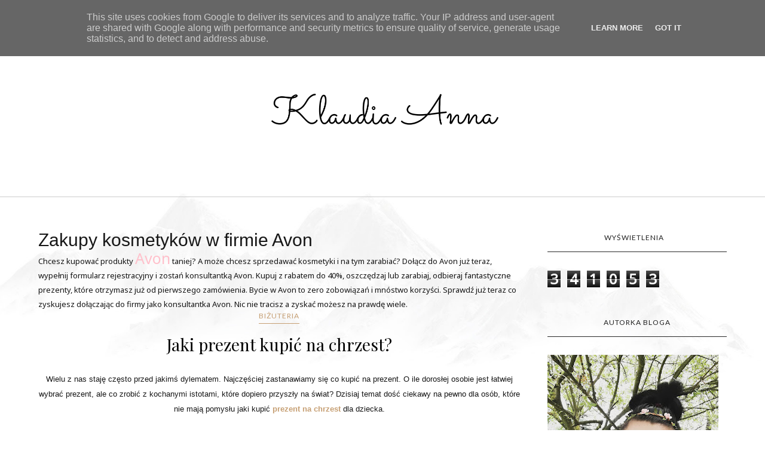

--- FILE ---
content_type: text/html; charset=UTF-8
request_url: https://www.klaudia-anna.pl/2018/06/jaki-prezent-kupic-na-chrzest.html?showComment=1529924522730
body_size: 52371
content:
<!DOCTYPE html>
<html dir='ltr' xmlns='http://www.w3.org/1999/xhtml' xmlns:b='http://www.google.com/2005/gml/b' xmlns:data='http://www.google.com/2005/gml/data' xmlns:expr='http://www.google.com/2005/gml/expr'>
<head>
<link href='https://www.blogger.com/static/v1/widgets/2944754296-widget_css_bundle.css' rel='stylesheet' type='text/css'/>
<!-- [ Meta Tag SEO ] -->
<meta charset='utf-8'/>
<meta content='width=device-width, initial-scale=1' name='viewport'/>
<meta content='blogger' name='generator'/>
<meta content='text/html; charset=UTF-8' http-equiv='Content-Type'/>
<link href='http://www.blogger.com/openid-server.g' rel='openid.server'/>
<link href='https://www.klaudia-anna.pl/' rel='openid.delegate'/>
<link href='https://www.klaudia-anna.pl/2018/06/jaki-prezent-kupic-na-chrzest.html' rel='canonical'/>
<title>Jaki prezent kupić na chrzest? - Klaudia Anna</title>
<meta content='' name='description'/>
<meta content='Jaki prezent kupić na chrzest?, Klaudia Anna: Jaki prezent kupić na chrzest?, Klaudia Anna' name='keywords'/>
<link href='https://www.klaudia-anna.pl/feeds/posts/default' rel='alternate' title='Klaudia Anna - Atom' type='application/atom+xml'/>
<link href='https://www.klaudia-anna.pl/feeds/posts/default?alt=rss' rel='alternate' title='Klaudia Anna - RSS' type='application/rss+xml'/>
<link href='http://www.blogger.com/feeds/3769844425849472791/posts/default' rel='alternate' title='Klaudia Anna - Atom' type='application/atom+xml'/>
<link href='https://blogger.googleusercontent.com/img/b/R29vZ2xl/AVvXsEhugZ7GzUygc7J1JEEzN0c21WXkSw1Y5Pnrh7yiSAhmXiptaofjb4anZ0VPTFTIM3VDeKM1kiKPdw9EsWio596EArnsA3n0q8yZF6MRIJXVo9cjF7nAk2IerzTrYrSxlufDMekyfpO90_0/s72-c/baptism-1885303_1920.jpg' rel='image_src'/>
<link href='/favicon.ico' rel='icon' type='image/x-icon'/>
<meta content='' name='Author'/>
<meta content='general' name='rating'/>
<meta content='id' name='geo.country'/>
<!-- [ Social Media Meta Tag ] -->
<meta content='Klaudia Anna: Jaki prezent kupić na chrzest?' property='og:title'/>
<meta content='article' property='og:type'/>
<meta content='http://www.klaudia-anna.pl/2018/06/jaki-prezent-kupic-na-chrzest.html' property='og:url'/>
<meta content='https://blogger.googleusercontent.com/img/b/R29vZ2xl/AVvXsEhugZ7GzUygc7J1JEEzN0c21WXkSw1Y5Pnrh7yiSAhmXiptaofjb4anZ0VPTFTIM3VDeKM1kiKPdw9EsWio596EArnsA3n0q8yZF6MRIJXVo9cjF7nAk2IerzTrYrSxlufDMekyfpO90_0/s1600/baptism-1885303_1920.jpg' property='og:image'/>
<meta content='' property='og:description'/>
<meta content='Klaudia Anna' property='og:site_name'/>
<meta content='en_US' property='og:locale'/>
<meta content='en_GB' property='og:locale:alternate'/>
<meta content='id_ID' property='og:locale:alternate'/>
<meta content='summary' name='twitter:card'/>
<meta content='Klaudia Anna: Jaki prezent kupić na chrzest?' name='twitter:title'/>
<meta content='xxxxx' name='twitter:site'/>
<meta content='xxxxx' name='twitter:creator'/>
<meta content='width=device-width,initial-scale=1,minimum-scale=1,maximum-scale=1' name='viewport'/>
<link href='//maxcdn.bootstrapcdn.com/font-awesome/4.7.0/css/font-awesome.min.css' rel='stylesheet'/>
<link href="//fonts.googleapis.com/css?family=Bad+Script%7CRaleway:400,500,600,700,300%7CLora:400" rel="stylesheet" type="text/css">
<link href='https://fonts.googleapis.com/css?family=Montserrat:400,600' rel='stylesheet'/>
<link href='//fonts.googleapis.com/css?family=Lato:400|Noto+Sans:400|Playfair+Display:400|Playfair+Display:400|Playfair+Display:400|Playfair+Display:400' id='rst_custom_enqueue_google_font-css' media='all' rel='stylesheet' type='text/css'/>
<style id='page-skin-1' type='text/css'><!--
/*
-----------------------------------------------
Blogger Template Style
Name:     November Clean & Responsive Blogger Template
Designer: ThemeXpose
URL:      http://www.themexpose.com
Version:  Full Version
----------------------------------------------- */
/* Variable definitions
====================
<Variable name="maincolor" description="Main Color" type="color" default="#c69f73"/>
<Variable name="maincolorhover" description="Main Color Hover" type="color" default="#cea525"/>
*/
/* Global reset */
/* Based upon 'reset.css' in the Yahoo! User Interface Library: http://developer.yahoo.com/yui */
*, html, body, div, dl, dt, dd, ul, ol, li, h1, h2, h3, h4, h5, h6, pre, form, label, fieldset, input, p, blockquote, th, td { margin:0; padding:0 }
table { border-collapse:collapse; border-spacing:0 }
fieldset, img { border:0 }
address, caption, cite, code, dfn, em, strong, th, var { font-style:normal; font-weight:normal }
ol, ul, li { list-style:none }
caption, th { text-align:left }
h1, h2, h3, h4, h5, h6 { font-size:100%; font-weight:normal }
q:before, q:after { content:''}
/* Global reset-RESET */
strong { font-weight: bold }
em { font-style: italic }
a img { border:none } /* Gets rid of IE's blue borders */
body#layout {
width: 900px;
}
body#layout .container {
width: 900px;
}
body#layout #header {
margin-bottom: 80px;
clear:both;
}
body#layout #navigation {
height: auto;
margin-bottom: 60px;
margin-top: 30px;
position: relative;
width: 100%;
z-index: 999999;
}
i.fa.fa-angle-left:before {
content: "\f177";
}
i.fa.fa-angle-right:before {
content: "\f178";
}
body#layout .footer-info {
width: 50%;position: relative;}
body#layout .footer-instagram {
width: 100%;
}
body#layout .footer-top { overflow: visible;
}
body#layout .logo-footer{float:left; width:50%;margin:0;padding:0}
body#layout .footer-text-about{float:right; width:40%;margin:0;padding:0}
body#layout .sp_sidebar #main{width:60%}
body#layout #sidebar {
width: 28%;
float: right;
}
body#layout #widget-area .footerwidget {
width:250px;
margin-right: 20px;
}
body#layout #widget-area .widget, body#layout #sidebar .widget {
width:250px;
}
body {
color: #171717;
font-style: normal;
letter-spacing: 0px;
text-transform: none;
background-color:#FFF;
font-family: Noto Sans;
font-size: 13px;
font-weight: 400;
line-height: 24px;
background-image: url(https://blogger.googleusercontent.com/img/b/R29vZ2xl/AVvXsEhyELf5QX0sWWxBLTOqZOiv7WZLhBOrH4orwWrVO74jJmw8FlFm9sRHmlVvnwKI_wMIMChFSAH7aBCf47mU0EFrvd966jr7ZqLtKlTvtdb865ODLVaw2pi8IV-ma-Yr-Un6rDdwXadKau4/s1600/h1-backround-1.jpg);
background-position: bottom;
background-attachment: fixed;
background-size: 100%;
}
p {
font-size:16px;
line-height:26px;
}
a {
text-decoration:none;
color:#cea525;
}
a:hover {
}
h1,h2,h3,h4,h5,h6 {
font-family:"Open Sans", sans-serif;
}
.container {
width:1170px;
margin:0 auto;
}
.container.sp_sidebar {
overflow:hidden;
}
h1.logo_h.logo_h__txt {
font-size: 55px;
padding: 50px 0;
text-align: center;
font-weight: 300;
}
a.destination div {
margin-left: 5px;
line-height: 18px;
float: right;
}
#main {
width:100%;
}
img#Header1_headerimg {
height: auto;
width: 100%;
}
.homepage-carousel a.slick-slide {
margin: 5px;
}
.container.sp_sidebar #main {
float: left;
width: 70%;
padding-right: 30px;
}
#sidebar {
width:26%;
float:right;
}
/********************************/
/*** Navigation ***/
/********************************/
#navigation {
background:#171717;
height:60px;
z-index:999;
width:100%;
-webkit-backface-visibility: hidden;
}
.slicknav_menu {
display:none;
}
#navigation .container {
position:relative;
}
.menu li {
display:inline-block;
position:relative;
padding: 15px 20px;
}
.menu li a {
font-weight:400;
line-height:48px;
text-transform:uppercase;
display:inline-block;
-o-transition:.3s;
-ms-transition:.3s;
-moz-transition:.3s;
-webkit-transition:.3s;
color: #282828;
font-size: 13px;
text-transform: uppercase;
white-space: nowrap;
line-height: 18px;
font-family: lato;
}
ul.sub-menu li:after {
content: "|";
padding-left: 10px;
color: #565656;
display: none;
}
/*** DROPDOWN ***/
.menu .sub-menu,
.menu .children {
background-color: #171717;
display: none;
padding: 0;
position: absolute;
margin-top:15px;
left: 0;
z-index: 99999;
}
ul.menu ul a,
.menu ul ul a {
color: #999;
margin: 0;
padding: 6px 6px 7px 0px;
min-width: 0px;
line-height:20px;
-o-transition:.25s;
-ms-transition:.25s;
-moz-transition:.25s;
-webkit-transition:.25s;
transition:.25s;
}
ul.menu ul li,
.menu ul ul li {
padding-right:0;
margin-right:0;
padding: 8px;
}
ul.menu li:hover > ul,
.menu ul li:hover > ul {
display: block;
}
.menu .sub-menu ul,
.menu .children ul {
left: 100%;
top: 0;
}
/** Search **/
.pi-navigation .search-box {
/* top: 50%;
right: -12px;
-webkit-transform: translateY(-50%);
-moz-transform: translateY(-50%);
-ms-transform: translateY(-50%);
-o-transform: translateY(-50%);
transform: translateY(-50%);*/
}
.pi-navigation .search-box input {
position: absolute;
height: 40px;
line-height: 40px;
background-color: #fff;
border: 1px solid #eee;
top: 8px;
right: 25px;
width: 50%;
opacity: 0;
visibility: hidden;
-webkit-transition: all 0.3s ease;
-moz-transition: all 0.3s ease;
-ms-transition: all 0.3s ease;
-o-transition: all 0.3s ease;
transition: all 0.3s ease;
}
.pi-navigation .search-box input.fadein {
width: 200px;
opacity: 1;
visibility: visible;
}
*/.pi-navigation .search-box .icon-search {
display: block;
width: 40px;
height: 20px;
text-align: center;
cursor: pointer;
color: #aaa;
right: 15px;
top: 50%;
-webkit-transform: translateY(-50%);
-moz-transform: translateY(-50%);
-ms-transform: translateY(-50%);
-o-transform: translateY(-50%);
transform: translateY(-50%);
-webkit-transition: all 0.3s ease;
-moz-transition: all 0.3s ease;
-ms-transition: all 0.3s ease;
-o-transition: all 0.3s ease;
transition: all 0.3s ease;
}*/
.pi-navigation .search-box .icon-search .fa {
line-height: 18px;
}
.pi-navigation .search-box .icon-search.active, .pi-navigation .search-box .icon-search:hover {
color: #f09a75;
}
.pi-navigation .search-box .icon-search:before {
content: &#39;&#39;;
display: block;
position: absolute;
border-left: 1px solid #999;
height: 16px;
width: 0;
margin: auto;
top: 0;
bottom: 0;
left: 0;
}
.zoom-icon .fa-search {
display: block;
font-size: 3em;
height: 50px;
left: 50%;
margin: -20px 0 0 -20px;
position: absolute;
top: 50%;
width: 50px;
}
.search-box input {
display: none;
}
.search-box .icon-search.active+form input{
display: block!important;
}
.search-box {
height: 50px;
line-height: 50px;
margin-left: 10px;
}
span.icon-search {
margin-left: 10px;
}
div#navigation-wrapper {
float: left;
}
nav.pi-navigation {
float: right;
line-height: 55px;
}
div#menu {
width: 81%;
display: inline-block;
margin-top: 9px;
}
/*** Top Social ***/
#top-social {
text-align: center;
}
#top-social a i {
font-size: 11px;
padding-right: 7px;
line-height:48px;
color:#858585;
-webkit-transition: all 0.2s linear;
-moz-transition: all 0.2s linear;
-ms-transition: all 0.2s linear;
-o-transition: all 0.2s linear;
transition: all 0.2s linear;
}
div#top-social a {
padding-left: 50px;
}
div#top-social a:first-child {
padding-left: 0;
}
div#top-social {
color: #858585;
font-size: 11px;
text-transform: uppercase;
letter-spacing: 1px;
font-family: lato;
}
/********************************/
/*** Header ***/
/********************************/
#logo {
text-align:center;
padding:30px 0;
}
ul.site-social-networks a:hover {
color: #cea525;
}
/********************************/
/*** Grid Item ***/
/********************************/
/* grid title */
.sp-grid-title {
margin-bottom:45px;
text-align:center;
}
.sp-grid-title h3 {
font-size: 26px;
font-weight: 400;
text-transform: uppercase;
letter-spacing:4px;
margin-bottom:4px;
}
.sp-grid-title .sub-title {
font-size: 18px;
font-style: italic;
color: #999;
}
.sp-grid li {
display: inline-block;
vertical-align: top;
width: 300px;
margin-right: 16px;
margin-bottom: 45px;
}
.container.sp_sidebar .sp-grid li {
width:315px;
}
.container.sp_sidebar .sp-grid li:nth-child(3n+3) {
margin-right:16px;
}
.container.sp_sidebar .sp-grid li:nth-child(2n+2) {
margin-right:0;
}
.sp-grid li:nth-child(3n+3) {
margin-right:0;
}
.sp-grid li .item img {
width:100%;
height:auto;
margin-bottom:10px;
}
.sp-grid li .item .cat {
font-size: 11px;
font-weight: 700;
letter-spacing: 1px;
text-transform: uppercase;
font-family:"Open Sans";
margin-bottom:7px;
display:block;
}
.sp-grid li .item .cat a:hover {
text-decoration:underline;
}
.sp-grid li .item h2 {
margin-bottom:8px;
}
.sp-grid li .item h2 a {
font-size: 15px;
color: #000000;
text-transform: uppercase;
letter-spacing: 1px;
font-weight: 700;
-o-transition:.3s;
-ms-transition:.3s;
-moz-transition:.3s;
-webkit-transition:.3s;
}
.sp-grid li .item h2 a:hover {
opacity:.5;
}
.sp-grid li .item p {
margin-bottom:6px;
}
.sp-grid li .item .date {
font-size: 13px;
color: #999;
letter-spacing: 1px;
font-style: italic;
}
/********************************/
/*** Additional css ***/
/********************************/
#menu a {
margin-right: 26px;
}
div#LinkList110 {
text-align: center;
}
#menu .widget-content {
padding-top: 17px;
}
.container.sp_sidebar {
width: 90%;
}
.menu-mobile {
display: none;
}
img.image.wp-image-139.attachment-medium.size-medium {
border-radius: 50%;
}
#menu ul li ul#sub-menu li a {/* display: block; */max-width: 100%;padding-right: 0!important;margin: 0;}
/********************************/
/*** Post ***/
/********************************/
.post {
margin-bottom:60px;
}
.single .post {
margin-bottom:70px;
}
/*** Post Header ***/
.post-header {
margin-bottom:20px;
text-align:center;
}
.post-header .cat a {
font-size: 22px;
font-weight: 400;
font-style: normal;
line-height: 1.25;
letter-spacing: 0px;
text-transform: none;
color: #aaa;
font-family: 'Bad Script', cursive;
}
.category-date {
color: #171717;
font-size: 12px;
line-height: 24px;
text-transform: uppercase;
font-family: lato;
word-spacing: 1px;
float: left;
}
.post-header .cat a:hover {
text-decoration:underline;
}
.post-header h1, .post-header h2 { margin-bottom:20px; }
.post-header h1 a, .post-header h2 a, .post-header h1 {
font-style: normal;
line-height: 1.25;
padding: 0;
margin: 0 0 20px;
font-weight: 400;
font-family: 'Playfair Display';
font-size: 28px;
line-height: 30px;
color: #000;
font-size: 28px;
line-height: 30px;
}
.post-header h2 a:hover {
opacity:.50;
}
.post-header .date {
text-transform: uppercase;
letter-spacing: 1px;
color: #aaa;
margin-right: 5px;
font-size: 11px;
font-family: Lora;
}
/*** Post image ***/
.post-image img {
max-width:100%;
height:auto;
}
.post-image.audio iframe {
height:166px;
}
.container.sp_sidebar .post-image.audio iframe {
width:650px;
height:auto;
}
/*** Post Entry ***/
.post-entry {
text-align: justify;
margin-top: 30px;
}
.post-entry img {
max-width:100%;
height:auto;
}
.post-entry p {
margin-bottom:20px;
text-align: justify;
text-align: center;
}
.post-entry a.more-link {
margin-top: 40px;
border-radius: 1px;
text-transform: uppercase;
line-height: 1.75;
color: #171717;
letter-spacing: 2px;
font-size: 10px;
padding: 0 15px;
font-family: 'Montserrat';
line-height: 38px;
display: inline-block;
text-transform: uppercase;
background: transparent;
-webkit-transition: all 0.3s ease-in-out 0s;
-o-transition: all 0.3s ease-in-out 0s;
transition: all 0.3s ease-in-out 0s;
}
.post-entry a:hover {
color: #cea525;
}
.post-entry p, .post-entry h1, .post-entry h2, .post-entry h3, .post-entry h4, .post-entry h5, .post-entry h6, .post-entry hr {
margin-bottom:20px;
}
.post-entry h1, .post-entry h2, .post-entry h3, .post-entry h4, .post-entry h5, .post-entry h6 {
color:#000;
font-weight:700;
}
.post-entry h1 {
font-size:30px;
}
.post-entry h2 {
font-size:27px;
}
.post-entry h3 {
font-size:24px;
}
.post-entry h4 {
font-size:20px;
}
.post-entry h5 {
font-size:18px;
}
.post-entry h6 {
font-size:16px;
}
.post-entry hr {
border:0;
height:0;
border-bottom:1px solid #e5e5e5;
clear:both;
}
.post-entry blockquote p {
border-left:3px solid #cea525;
color:#999;
padding:0 18px;
font-family:"Georgia";
font-size:18px;
line-height:28px;
font-style:italic;
}
.post-entry ul, .post-entry ol {
padding-left:45px;
margin-bottom:20px;
}
.post-entry ul li {
margin-bottom:12px;
list-style:square;
}
.post-entry ol li {
margin-bottom:12px;
list-style:decimal;
}
.sticky.post .post-header { border:1px dashed #ddd; padding:20px 0; }
.bypostauthor  {}
.post-entry table { width:100%; margin-bottom:22px; border-collapse:collapse }
.post-entry td, .post-entry th { padding: 12px; border-bottom: 1px #e5e5e5 solid; }
.post-entry th { font-weight:bold; font-size:14px; background:#f5f5f5;}
.post-entry tr:hover {
background:#f9f9f9;
}
/*** Post Share ***/
.post-share {
text-align:center;
margin-top:40px;
margin-bottom:100px;
background:url(//1.bp.blogspot.com/-RaxSFprHuWw/U-eh4Hd6OgI/AAAAAAAAAP0/sijBcrNVTjo/line.gif) repeat-x center center;
}
.post-share a {
display:inline-block;
}
.share-box {
width:55px;
height:42px;
background:#fff;
border:1px solid #e5e5e5;
display:inline-block;
line-height:42px;
margin:0 10px;
-o-transition:.3s;
-ms-transition:.3s;
-moz-transition:.3s;
-webkit-transition:.3s;
}
.share-box i {
font-size:14px;
}
.share-box:hover {
background:#171717;
border:1px solid #171717;
}
/*** Post author ***/
.post-author {
margin-bottom:80px;
margin-top:70px;
overflow:hidden;
border-bottom: 1px solid rgba(34,34,34,0.1);
padding-bottom: 40px;
margin-bottom: 40px;
display: none;
}
.author-img {
float:left;
margin-right:30px;
}
div#author-social a {
color: #222;
margin-right: 11px;
}
.author-content h5 a {
font-size:14px;
letter-spacing:2px;
text-transform:uppercase;
margin-bottom:8px;
color:#000;
display:block;
}
.author-content p {
margin-bottom:8px;
color: #464646;
font-size: 13px;
line-height: 22px;
font-family: Noto Sans;
font-size: 13px;
font-weight: 400;
}
.author-content .author-social {
font-size:14px;
color:#bbb;
margin-right:8px;
}
/*** Post related ***/
.post-related {
overflow:hidden;
margin-bottom:80px;
margin-top:70px;
}
.post-box { text-align:center; }
.post-box-title {
padding-bottom: 3px;
display: inline-block;
margin-top: 0;
font-style: normal;
margin-bottom: 20px;
color: #282828;
font-size: 16px;
text-transform: uppercase;
font-family: "lato";
margin: 0 0 30px 0;
font-weight: 400;
line-height: 22px;
letter-spacing: 1px;
position: relative;
text-align: center;
border-bottom: 1px solid #282828;
display: inline-block;
padding-bottom: 10px;
}
.item-related {
width:292px;
float:left;
}
.item-related:last-child { margin-right:0;}
.container.sp_sidebar .item-related{
width:212px;
position: relative;
}
.container.sp_sidebar .item-related:last-child {
margin-right:0;
}
.item-related img {
margin-bottom:6px;
width:100%;
height:auto;
}
.item-related h3 a {
font-size: 12px;
text-transform: uppercase;
letter-spacing: 2px;
color: #000;
display: block;
font-weight: bold;
color: #FFF;
position: absolute;
bottom: 11px;
font-weight: 500;
width: 78%;
min-height: 42px;
padding: 10px 20px;
background-color: rgba(0, 0, 0, 0.43);
}
.item-related h3 a:hover {
text-decoration:underline;
}
.item-related span.date {
font-size:10px;
font-family:"Open Sans", sans-serif;
text-transform:uppercase;
font-style:italic;
color:#999;
}
/** Post tags ***/
.post-tags {
margin-top:30px;
margin-bottom:50px;
}
.post-tags a {
font-family:"Open Sans", sans-serif;
font-size:11px;
letter-spacing:2px;
text-transform:uppercase;
background:#f2f2f2;
color:#666;
padding:7px 10px 8px;
margin-right:6px;
border-radius:2px;
margin-bottom:5px;
display:inline-block;
}
.post-tags a:hover {
background:#333;
color:#fff;
text-decoration:none;
}
/*** Post Pagination ***/
.post-pagination {
overflow:hidden;
}
.post-pagination .prev-post {
float:left;
width:470px;
}
.post-pagination .next-post {
float:right;
text-align:right;
width:470px;
}
.container.sp_sidebar .post-pagination .prev-post, .container.sp_sidebar .post-pagination .next-post {
width:325px;
}
.post-pagination span {
color:#999;
font-size:16px;
font-style:italic;
letter-spacing:1px;
}
.post-pagination .arrow {
font-size:64px;
color:#ddd;
line-height:64px;
}
.post-pagination .prev-post .arrow {
float:left;
margin-right:18px;
}
.post-pagination .next-post .arrow {
float:right;
margin-left:18px;
}
.pagi-text {
margin-top:11px;
}
.post-pagination h5 {
text-transform:uppercase;
letter-spacing:2px;
font-size:14px;
}
.post-pagination a {
color:#999;
}
.post-pagination a:hover > .arrow, .post-pagination a:hover > .pagi-text span, .post-pagination a:hover {
color:#000;
}
.featured-area {
margin: 0 20px;
}
.site-social-networks.show-title li {
text-align: center;
width: 31.9%;
border: 1px solid #eee;
}
.site-social-networks li {
display: inline-block;
padding: 0;
}
.site-social-networks li:last-child{border-bottom: 1px solid #eee !important;}
.site-social-networks.show-title a {
margin: 20px auto 0 auto;
text-transform: uppercase;
font-size: 10px;
}
.site-social-networks li:last-child {
padding-bottom: 7px!important;
}
.site-social-networks li {
margin-bottom: 3px!important;
padding-bottom: 7px;
}
.site-social-networks.show-title i {
display: block;
margin: 0 auto 10px auto;
}
.site-social-networks.style-default i {
width: 32px;
height: 32px;
margin: 10px auto 0;
line-height: 32px;
text-align: center;
font-size: 20px;
color: #c69f73;
}
/********************************/
/*** Pagination ***/
/********************************/
.pagination {
margin-bottom:60px;
overflow:hidden;
}
.pagination a {
color:#999;
letter-spacing:3px;
text-transform:uppercase;
font-size:12px;
}
.pagination a:hover {
text-decoration:none;
color:#000;
}
.pagination .newer {
float:left;
}
.pagination .older {
float:right;
}
/********************************/
/*** Footer Social ***/
/********************************/
#footer-social {
background:#f2f2f2;
padding:40px 0;
text-align:center;
}
#footer-social a {
margin:0 15px;
color:#999;
font-family:"Open Sans", sans-serif;
font-size:11px;
text-transform:uppercase;
font-weight:700;
letter-spacing:1px;
}
#footer-social a:first-child {
margin-left:0;
}
#footer-social a:last-child {
margin-right:0;
}
#footer-social a i {
height:28px;
width:28px;
text-align:center;
line-height:28px;
background:#666;
color:#fff;
border-radius:50%;
margin-right:5px;
font-size:14px;
}
#footer-social a:hover {
text-decoration:none;
color:#000;
}
#footer-social a:hover > i {
background:#000;
}
/********************************/
/*** Footer logo ***/
/********************************/
#footer-logo {
background:#111;
padding:60px 0;
text-align:center;
}
#footer-logo img {
margin-bottom:15px;
}
#footer-logo p {
color:#777;
font-size:15px;
margin-bottom:0;
font-style:italic;
}
#footer-logo p i {
color:#646464;
font-size:14px;
margin:0 5px 0 7px;
}
.share-box:hover > i {
color: #fff;
}
/********************************/
/*** Footer Copyright ***/
/********************************/
#footer-copyright {
color: #999999;
font-size: 12px;
padding: 30px 0;
font-family: lato;
text-transform: uppercase;
letter-spacing: 1px;
}
#footer-copyright p {
font-size:12px;
color: #999999;
float:left;
margin-top: 6px;
}
.logo-footer ul .smg-label {
display: none;
}
.logo-footer ul a {
margin-right:12px;
color: #313131;
font-size: 16px;
}
.logo-footer #logo {
text-align: left;
padding: 50px 0 20px;
}
#footer-copyright .to-top {
float:right;
margin-top:6px;
font-size:12px;
text-transform:uppercase;
letter-spacing:1px;
color: #999999;
}
#footer-copyright .to-top i {
font-size:14px;
margin-left:3px;
}
#footer-copyright .to-top:hover {
text-decoration:none;
}
div#author-social a {
margin-right: 5px;
color: #777;
}
div#author-social .smg-label {
display: none;
}
/********************************/
/*** Widget Area ***/
/********************************/
#widget-area {
overflow:hidden;
margin-bottom:60px;
border-top:1px solid #e5e5e5;
padding-top:60px;
}
#widget-area .footerwidget {
float:left;
}
#widget-area .widget, #sidebar .widget {
float: left;
width: 100%;
}
#widget-area #container3 {
margin-right:0px;
}
#sidebar .widget {
width: 100%;
margin-right: 0;
float: none;
margin-bottom: 50px;
}
div#sidebar h2 span {
border-color: #707070;
background: none;
padding-top: 0;
}
#sidebar img {
max-width:100%;
}
#sidebar iframe {
max-width:300px;
}
.widget:last-child {
margin-right:0;
}
.widget-title, #sidebar .widget h2{
margin: 0 0 30px 0;
padding: 0;
color: #000000;
font-size: 12px;
text-align: center;
font-weight: 400;
line-height: 16px;
position: relative;
font-family: "lato";
letter-spacing: 1px;
text-transform: uppercase;
padding-top: 0;
padding-bottom: 15px;
border-bottom: 1px solid #282828;
}
.footerwidget .widget h2 {
display: block;
position: relative;
text-align: center;
}
.footerwidget .widget h2:before {
content: "";
width: 100%;
height: 1px;
top: 49%;
border-bottom: 1px dashed #E6E6E6;
position: absolute;
left: 0;
}
.footerwidget .widget h2 span{
font-family: 'Montserrat';
font-size: 12px;
text-transform: uppercase;
letter-spacing: 2px;
color: #252525;
line-height: 27px;
padding: 0 10px;
border: 1px dashed #E6E6E6;
display: inline-block;
margin: 0;
background: #ffffff;
position: relative;
}
/* Label */
.cloud-label-widget-content {display:inline-block;text-align:left;}
.cloud-label-widget-content .label-size{display:inline-block;float:left;font-size:11px;line-height:normal;margin:0 5px 5px 0;opacity:1}
.cloud-label-widget-content .label-size a{  background: #fff;
color: #cea525;
float: left;
border: 1px solid #eee;
font-family: 'Open Sans',sans-serif;
line-height: 100%;
margin: 0;
padding: 8px 10px;
text-transform: uppercase;
transition: all .6s;}
#sidebar .widget-title, #sidebar .widget h2, #widget-area .widget h2 {
margin-bottom:30px;
}
#sidebar .widget ul li {
margin-bottom:7px;
padding-bottom:7px;
}
#sidebar .widget ul li:last-child {
margin-bottom:0;
padding-bottom:0;
border-bottom:none;
}
.PageList h2 {
display: none;
}
/*** Search widget ***/
/** Instagram widget support **/
.instag ul.thumbnails > li {
width:32% !important;
}
.instag ul.thumbnails > li img:hover {
opacity:.8;
}
.instag ul li {
margin:0;
padding-bottom:0;
border-bottom:none;
}
.pllexislider ul li {
margin:0;
padding-bottom:0;
border-bottom:none;
}
/*** Tagcloud widget ***/
.widget .tagcloud a {
font-family:"Open Sans", sans-serif;
font-size:10px;
letter-spacing:1px;
text-transform:uppercase;
background:#f2f2f2;
color:#666;
padding:6px 8px 7px;
margin-right:5px;
margin-bottom:8px;
display:inline-block;
border-radius:2px;
}
.widget .tagcloud a:hover {
background:#333;
color:#fff;
}
footer#footer-copyright a {
color: #c69f73;
}
/*** Calender widget ***/
#wp-calendar {width: 100%; }
#wp-calendar caption { text-align: right; color: #777; font-size: 12px; margin-top: 10px; margin-bottom: 15px; }
#wp-calendar thead { font-size: 12px;  }
#wp-calendar thead th { padding-bottom: 10px; }
#wp-calendar tbody { color: #aaa; }
#wp-calendar tbody td { background: #f5f5f5; border: 1px solid #fff; text-align: center; padding:8px;}
#wp-calendar tbody td a { font-weight:700; color:#222; }
#wp-calendar tbody td:hover { background: #fff; }
#wp-calendar tbody .pad { background: none; }
#wp-calendar tfoot #next { font-size: 10px; text-transform: uppercase; text-align: right; }
#wp-calendar tfoot #prev { font-size: 10px; text-transform: uppercase; padding-top: 10px; }
#wp-calendar thead th { padding-bottom: 10px; text-align: center; }
/** WIDGET ITEMS **/
.widget ul.side-newsfeed li {
list-style-type:none;
margin-bottom:17px;
padding-bottom:13px;
margin-left:0;
}
.widget ul.side-newsfeed li:last-child {
margin-bottom:0;
padding-bottom:0;
}
.widget ul.side-newsfeed li .side-item {
overflow:hidden;
}
.widget ul.side-newsfeed li .side-item .side-image {
float:left;
margin-right:14px;
}
.widget ul.side-newsfeed li .side-item .side-image img {
width:130px;
height:auto;
}
.widget ul.side-newsfeed li .side-item .side-item-text {
overflow:hidden;
}
.widget ul.side-newsfeed li .side-item .side-item-text h4 a {
margin-bottom:1px;
color:#333;
display:block;
font-size:14px;
}
.widget ul.side-newsfeed li .side-item .side-item-text .side-item-meta {
font-size:10px;
letter-spacing:1px;
color:#999;
font-style:italic;
font-family:"Open Sans";
}
/** Social Widget **/
.widget-social {
text-align:center;
}
.widget-social a:first-child {
margin-left:0;
}
.widget-social a:last-child {
margin-right:0;
}
.widget-social a i {
height:28px;
width:28px;
text-align:center;
line-height:28px;
background:#666;
color:#fff;
border-radius:50%;
margin:0 2px;
font-size:14px;
}
.widget-social a:hover {
text-decoration:none;
color:#000;
}
.widget-social a:hover > i {
background:#000;
}
/*******************************
*** COMMENTS
*******************************/
.post-comments {
margin-bottom:70px;
margin-top:70px;
}
.comments {
margin-bottom:40px;
}
.comment {
border-bottom:1px dotted #eee;
margin-top:20px;
margin-bottom:34px;
padding-bottom:40px;
}
.comment .avatar-image-container {
float:left;
}
.comment .avatar-image-container img {
border-radius:50%;
width:50px;
height:50px;
max-width:50px;
max-height:50px;
}
.comments .comment-block {
margin-left: 80px;
position: relative;
}
.comment-replies {
margin-left: 40px;
margin-top: 20px;
}
.comments .avatar-image-container {
float: left;
max-height: 50px;
overflow: hidden;
width: 50px;
}
.comment-replies .comment {
border:none;
margin-bottom:0px;
padding-bottom:0px;
}
.thecomment .comment-text {
overflow:hidden;
}
.thecomment .comment-text span.author, cite.user > a {
display:block;
font-size:14px;
text-transform:uppercase;
letter-spacing:2px;
margin-bottom:6px;
color:#333;
font-family:"Open Sans";
}
.thecomment .comment-text span.author a:hover {
text-decoration:underline;
}
span.datetime {
font-size:14px;
color:#999;
font-style:italic;
display:block;
margin-bottom:10px;
}
.thecomment .comment-text em {
font-size:13px;
margin-bottom:-14px;
display:block;
color:orange;
letter-spacing:1px;
}
.thecomment .comment-text em i {
font-size:14px;
color:#f3bd00;
}
.comment-actions a {
float:right;
font-size:11px;
background-color:#aaa;
color:#FFF;
padding:3px 6px 5px 6px;
border-radius:2px;
margin-left:7px;
font-family:"Lato";
-o-transition:.3s;
-ms-transition:.3s;
-moz-transition:.3s;
-webkit-transition:.3s;
transition:.3s;
}
.continue a {
float:left;
margin-bottom:20px;
font-size:11px;
background-color:#aaa;
color:#FFF;
padding:3px 6px 5px 6px;
border-radius:2px;
margin-left:7px;
font-family:"Lato";
-o-transition:.3s;
-ms-transition:.3s;
-moz-transition:.3s;
-webkit-transition:.3s;
transition:.3s;
}
.loadmore a {
font-size:11px;
background-color:#aaa;
color:#FFF;
padding:3px 6px 5px 6px;
border-radius:2px;
margin-left:7px;
font-family:"Lato";
-o-transition:.3s;
-ms-transition:.3s;
-moz-transition:.3s;
-webkit-transition:.3s;
transition:.3s;
}
.post-comments span.reply a.comment-edit-link {
background:#c5c5c5;
}
.post-comments span.reply a:hover {
opacity:.8;
}
ul.children { margin: 0 0 0 55px; }
ul.children li.thecomment { margin:0 0 8px 0; }
/** Reply **/
#respond {
margin-bottom:20px;
overflow:hidden;
}
#respond  h3 {
font-size:14px;
color:#999;
font-weight:400;
margin-bottom:30px;
font-family:"Lato";
letter-spacing:2px;
text-transform:uppercase;
}
#respond h3 a {
color:#000;
display:inline-block;
}
#respond h3 small a {
text-transform:uppercase;
font-size:11px;
background:#333;
color:#FFF;
padding:4px 6px 5px;
border-radius:3px;
margin-left:7px;
letter-spacing:1px;
-o-transition:.3s;
-ms-transition:.3s;
-moz-transition:.3s;
-webkit-transition:.3s;
transition:.3s;
}
#respond h3 small a:hover {
opacity:.8;
}
#respond label {
color:#888;
width:80px;
font-size:14px;
display:inline-block;
font-weight:300;
}
#respond input {
padding:8px 10px;
border:1px solid #DDD;
margin-right:10px;
border-radius: 3px;
color:#999;
margin-bottom:15px;
font-size:11px;
width:250px;
font-family:"Georgia";
}
#respond input:focus {outline:none;}
#respond .comment-form-url {
margin-bottom:10px;
}
#respond textarea {
padding:14px;
border:1px solid #DDD;
border-radius: 3px;
width:95%;
height:120px;
font-size:13px;
color:#777;
margin-bottom:14px;
line-height:20px;
font-family:"Georgia";
}
#respond textarea:focus {outline:none;}
#respond #submit {
font-family:"Lato";
text-transform:uppercase;
letter-spacing:2px;
background:#eee;
border-radius:0;
font-size:11px;
color:#666;
padding:12px 19px 14px;
margin-top:6px;
display:inline-block;
border:none;
-o-transition:.3s;
-ms-transition:.3s;
-moz-transition:.3s;
-webkit-transition:.3s;
transition:.3s;
cursor:pointer;
border-radius:30px;
width:auto;
}
#respond #submit:hover {
background:#333;
color:#FFF;
}
.bottom-blog {
display: inline-block;
width: 100%;
border-bottom: 1px solid #cccccc;
border-top: 1px solid #cccccc;
padding: 13px 0;
margin-top: 30px;
}
.blog-date li{
display: inline-block;
color: #999999;
font-size: 12px;
letter-spacing: 1px;
text-transform: uppercase;
float: left;
font-family: lato;
}
.blog-date li a{
color: #5d5d5d
}
.blog-date li .fa{
font-size: 16px;
color: #c69f73;
margin-right: 10px;
vertical-align: middle;
}
.group-share li{
display: inline-block;
}
.group-share li a{
display: inline-block;
transition: all 0.4s ease-in-out 0s;
-webkit-transition: all 0.4s ease-in-out 0s;
-moz-transition: all 0.4s ease-in-out 0s;
display: inline-block;
font-size: 14px;
margin: 0 0 0 10px;
color: #c69f73;
}
ul.group-share.pull-right {
text-align: center;
float: none;
}
ul.blog-date.pull-left.ccc {
float: right;
}
li.blog-dates  {
display: inline-block;
color: #999999;
font-size: 12px;
letter-spacing: 1px;
text-transform: uppercase;
font-family: lato;
}
.separator a {
margin-left: 0px!important;
}
.post-header .bg-category{
width: 100%;
overflow: hidden;
text-align: center;
height: auto;
line-height: 12px;
}
.post-header .bg-category .category-name{
position: relative;
display: inline-block;
}
.post-header .category-name{
height: auto;
color: #c69f73;
font-size: 12px;
text-transform: uppercase;
font-weight: 400;
letter-spacing: 1px;
line-height: 16px;
font-family: lato;
position: relative;
padding-bottom: 2px;
display: inline-block;
margin-bottom: 21px;
}
.post-header .category-name:after{
content: "";
width: 100%;
height: 1px;
position: absolute;
top: 100%;
left: 0;
right: 0;
margin: 0px auto;
background: #c69f73;}
.post-header .category-name a{
color:  #c69f73;
font-size: 12px;
text-transform: uppercase;
font-weight: 400;
letter-spacing: 1px;
line-height: 16px;
font-family: lato;
position: relative;
padding-bottom: 2px;
display: inline-block;
}
.post-header .category-name span{
position: relative;
display: inline-block;
height: auto;
line-height: 10px;
}
/********************************/
/*** Archive ***/
/********************************/
.archive-box {
background:#f4f4f4;
padding:22px 0 24px;
text-align:center;
margin-bottom:70px;
margin-top:-70px;
border-bottom:1px solid #eee;
}
.archive-box span {
font-size:14px;
font-style:italic;
letter-spacing:1px;
color:#999;
}
.archive-box h1 {
font-size:26px;
letter-spacing:4px;
text-transform:uppercase;
}
.nothing {
margin-bottom:90px;
text-align:center;
}
/* =WordPress Core
-------------------------------------------------------------- */
.alignnone {
margin: 5px 20px 20px 0;
}
.aligncenter,
div.aligncenter {
display: block;
margin: 5px auto 5px auto;
}
.alignright {
float:right;
margin: 5px 0 20px 20px;
}
.alignleft {
float: left;
margin: 5px 20px 20px 0;
}
.aligncenter {
display: block;
margin: 5px auto 5px auto;
}
a img.alignright {
float: right;
margin: 5px 0 20px 20px;
}
a img.alignnone {
margin: 5px 20px 20px 0;
}
a img.alignleft {
float: left;
margin: 5px 20px 20px 0;
}
a img.aligncenter {
display: block;
margin-left: auto;
margin-right: auto
}
div#footer-instagram h2 {
display: none;
}
.wp-caption {
background: #fff;
border: 1px solid #f0f0f0;
max-width: 96%; /* Image does not overflow the content area */
padding: 5px 3px 10px;
text-align: center;
font-family:"Open Sans";
}
.wp-caption.alignnone {
margin: 5px 20px 20px 0;
}
.wp-caption.alignleft {
margin: 5px 20px 20px 0;
}
.wp-caption.alignright {
margin: 5px 0 20px 20px;
}
.wp-caption img {
border: 0 none;
height: auto;
margin: 0;
max-width: 98.5%;
padding: 0;
width: auto;
}
.wp-caption p.wp-caption-text {
font-size: 11px;
line-height: 17px;
margin: 0;
padding: 0 4px 5px;
}
/*** Custom WordPress gallery style ***/
.gallery .gallery-caption{
font-size:12px;
color:#888;
font-family:"Open Sans";
}
.gallery .gallery-icon img{
border-radius:2px;
border:1px solid #eee !important;
padding:7px;
}
.gallery .gallery-icon img:hover {
border:1px solid #ccc !important;
}
.single-sharing-btns a {
color: #cea525;
}
/*** Contact Form 7 ***/
/*********************************************************/
.wpcf7 input {
width:266px;
}
div.wpcf7 {
overflow:hidden;
margin-top:40px;
}
.wpcf7 p.sp_input {
float:left;
margin-right:19px;
}
.wpcf7 p.sp_message {
clear:both;
}
.wpcf7 input, .wpcf7 textarea {
padding:8px;
border:1px solid #DDD;
margin-right:10px;
-webkit-border-radius: 5px;-moz-border-radius: 5px;border-radius: 5px;
color:#777;
font-size:12px;
margin-top:6px;
margin-bottom:6px;
}
.wpcf7 textarea {
width:95%;
}
.wpcf7 .wpcf7-submit {
background:#171717;
-webkit-border-radius: 20px;-moz-border-radius: 20px;border-radius:20px;
padding:12px 24px;
color:#FFF;
letter-spacing:3px;
font-size:11px;
text-transform:uppercase;
cursor:pointer;
-o-transition:.3s;
-ms-transition:.3s;
-moz-transition:.3s;
-webkit-transition:.3s;
transition:.3s;
display:block;
border:none;
width:auto;
}
.wpcf7 .wpcf7-submit:hover {
background:#777;
}
.post-entry.inside a{
color: #c69f73;
}
.post-entry.inside a:hover{
color: #cea525;
}
/*** 404 ***/
.error-404 {
margin-bottom:105px;
text-align:center;
}
.error-404 h1 {
font-size:190px;
font-weight:700;
margin-bottom:-25px;
}
.error-404 p {
color:#999;
font-size:18px;
font-style:italic;
}
.author-content {
margin-left: 130px;
}
#logo { padding:50px 0; }
#navigation { background:rgba(247, 242, 238, 1); }
.menu li a { color:#282828; }
.menu li a:hover {  color:#999999; }
.menu .sub-menu, .menu .children { background: #f6f6f6; }
ul.menu ul a, .menu ul ul a {color:#999999; }
#top-social a i { color:#858585; }
#top-social a:hover i { color:#c69f73 }
.widget-title , #sidebar .widget h2, #widget-area .widget h2 { color:#222; }
#sidebar .widget-title, #sidebar .widget h2, #widget-area .widget h2 { background:; color:; }
#footer-social  { background:#f2f2f2; }
#footer-logo { background:#171717; }
#footer-logo p { color:#EFEFEF; }
#footer-copyright { background:#ffffff; }
#footer-copyright p { color:#999999; }
a, #footer-logo p i { color:#646464; }
.post-entry blockquote p { border-left:3px solid #cea525; }
#main .widget {
width: 100%;
}
#navigation .widget ul li {
border:none;
margin-bottom:0px;
}
#navigation .widget a:hover {
text-decoration: none;
}
#widget-area #container3 .widget {
margin-right: 0;
}
.container.sp_sidebar {
overflow: hidden;
margin: 40px auto 0;
}
.pagination .older {
float: right;
position: relative;
text-align: right;
}
.pagination .newer {
float: left;
position: relative;
text-align: left;
}
.post-nav-icon {
position: absolute;
top: 7px;
width: 32px;
height: 32px;
text-align: center;
line-height: 32px;
background-color:#000;
border-radius: 32px;
color:  #c69f73;
letter-spacing: 0;
}
.older .post-nav-icon{
right:0;
}
.newer .post-nav-icon{
left:0;
}
.older .pager-heading {
margin-bottom: 5px;
color:#aaa;
margin-right: 42px;
}
.older .pager-title {
font-size: 150%;
display: block;
line-height: 1.3;
white-space: normal;
text-overflow: ellipsis;
overflow: hidden;
color:#c69f73;
margin-right: 42px;
}
.newer .pager-heading {
margin-bottom: 5px;
color:#aaa;
margin-left: 42px;
}
.newer .pager-title {
font-size: 150%;
display: block;
line-height: 1.3;
white-space: normal;
text-overflow: ellipsis;
overflow: hidden;
color:#c69f73;
margin-left: 42px;
}
/* Slider */
.slick-slider
{
position: relative;
display: block;
-moz-box-sizing: border-box;
box-sizing: border-box;
-webkit-user-select: none;
-moz-user-select: none;
-ms-user-select: none;
user-select: none;
-webkit-touch-callout: none;
-khtml-user-select: none;
-ms-touch-action: pan-y;
touch-action: pan-y;
-webkit-tap-highlight-color: transparent;
}
.slick-list
{
position: relative;
display: block;
overflow: hidden;
margin: 0;
padding: 0;
}
.slick-list:focus
{
outline: none;
}
.slick-list.dragging
{
cursor: pointer;
cursor: hand;
}
.slick-slider .slick-track,
.slick-slider .slick-list
{
-webkit-transform: translate3d(0, 0, 0);
-moz-transform: translate3d(0, 0, 0);
-ms-transform: translate3d(0, 0, 0);
-o-transform: translate3d(0, 0, 0);
transform: translate3d(0, 0, 0);
}
.slick-track
{
position: relative;
top: 0;
left: 0;
display: block;
}
.slick-track:before,
.slick-track:after
{
display: table;
content: '';
}
.slick-track:after
{
clear: both;
}
.slick-loading .slick-track
{
visibility: hidden;
}
.slick-slide
{
display: none;
float: left;
height: 100%;
min-height: 1px;
}
[dir='rtl'] .slick-slide
{
float: right;
}
.slick-slide img
{
display: block;
}
.slick-slide.slick-loading img
{
display: none;
}
.slick-slide.dragging img
{
pointer-events: none;
}
.slick-initialized .slick-slide
{
display: block;
}
.slick-loading .slick-slide
{
visibility: hidden;
}
.slick-vertical .slick-slide
{
display: block;
height: auto;
border: 1px solid transparent;
}
/* --------------------------------------------------------------
Homepage Styles
-------------------------------------------------------------- */
/* ===[ Carousel And Slider ]=== */
.homepage-carousel.slick-initialized,
.homepage-slider.slick-initialized {
opacity: 1;
transition: opacity .2s ease-in;
}
.homepage-carousel .slick-slide,
.homepage-slider .slick-slide {
float: left;
position: relative;
height: 100%;
min-height: 1px;
overflow: hidden;
}
.homepage-carousel .slick-slide img,
.homepage-slider .slick-slide img {
display: block;
width: 100%;
-webkit-transition: all .1s ease-in-out;
-moz-transition: all .1s ease-in-out;
-o-transition: all .1s ease-in-out;
transition: all .1s ease-in-out;
min-height: 405px;
object-fit: cover;
}
.homepage-carousel .slick-nav,
.homepage-slider .slick-nav {
font-size: 32px;
color: #000;
display: block;
text-align: center;
outline: 0;
padding: 0;
width: 44px;
height: 35px;
position: absolute;
top: 40%;
margin-top: -15px;
background: #fff;
border: none;
cursor: pointer;
}
.homepage-carousel .slick-nav:hover,
.homepage-slider .slick-nav:hover {
color: #111;
background: #fff;
}
.homepage-carousel .slick-prev,
.homepage-slider .slick-prev { left: -10px }
.homepage-carousel .slick-next,
.homepage-slider .slick-next { right: -10px }
/* ===[ Carousel ]=== */
.homepage-carousel {
opacity: 0;
margin-bottom: 60px;
}
.homepage-carousel .slick-slide:hover img { transform: scale(1.1) }
.homepage-carousel .slick-slide .featured-title {
padding: 20px 25px 15px 25px;
left: 0;
right: 0;
bottom: 0;
text-align: center;
}
.homepage-carousel .slick-slide .featured-title h2 {
font-family: 'Playfair Display', Georgia, 'Times New Roman', Times, serif;
font-size: 18px;
line-height: 1.2;
margin-bottom: 5px;
color: #171717;
text-shadow: 0 1px 1px rgba(0,0,0,.2);
}
.homepage-carousel .slick-slide .featured-title .featured-date {
color: #ddd;
font-size: 13px;
}
.homepage-carousel .slick-slide .featured-title .featured-category {
font-size: 11px;
padding: 2px 5px;
text-transform: uppercase;
background: #c69f73;
border-radius: 3px;
color: #fff;
margin-left: 5px;
font-family: monospace;
font-family: 'Montserrat';
}
/* ===[ Slider ]=== */
.homepage-slider {
opacity: 0;
margin-bottom: 60px;
}
.homepage-slider .slick-slide .featured-title {
text-align: center;
position: absolute;
margin: 0 auto;
top: 20%;
left: 30%;
width: 40%;
padding: 40px 30px 50px;
background: #fff;
-webkit-transition: all .1s ease-in-out;
-moz-transition: all .1s ease-in-out;
-o-transition: all .1s ease-in-out;
transition: all .1s ease-in-out;
}
.homepage-slider .slick-slide:hover .featured-title { background: rgba(255,255,255,.9) }
.homepage-slider .slick-slide .featured-title h2 {
font-family: 'Playfair Display', Georgia, 'Times New Roman', Times, serif;
font-size: 24px;
line-height: 1.2;
margin-bottom: 10px;
color: #111;
}
.homepage-slider .slick-slide .featured-title .featured-date {
color: #999;
font-size: 13px;
}
.homepage-slider .slick-slide .featured-title .featured-category {
display: inline-block;
font-size: 11px;
font-weight: bold;
text-transform: uppercase;
color: #e1534f;
margin-bottom: 10px;
border-radius: 3px;
}
#blog-pager > span a h3 {
font-family: raleway;
font-size: 17px;
}
#blog-pager a:hover {
text-decoration: none;
}
#blog-pager a > h3:hover {
text-decoration: underline!important;
}
#blog-pager-older-link{display:inline;float:right;width:50%;text-align:right;padding:0}
#blog-pager-newer-link{display:inline;float:left;width:50%;text-align:left;padding:0}
#blog-pager{
clear:both;
font-size:16px;
line-height:normal;
margin:0;
padding:10px;
font-family: times new roman;
background: #f9f9f9;
}
#instafeed{width:100%;display:block;margin:0;padding:0;line-height:0}
#instafeed img{height:auto; width:100%; min-height:300px; min-width:260px; object-fit:cover;}
#instafeed a{padding:0;margin:0;display:inline-block;position:relative}
#instafeed li{width:25%;display:inline-block;margin:0!important;padding:0!important}
#instafeed .insta-likes{width:100%;height:100%;margin-top:-100%;opacity:0;text-align:center;letter-spacing:1px;background:rgba(255,255,255,0.4);position:absolute;text-shadow:2px 2px 8px #fff;font:normal 400 11px Montserrat,sans-serif;color:#222;line-height:normal;transition:all .35s ease-out;-o-transition:all .35s ease-out;-moz-transition:all .35s ease-out;-webkit-transition:all .35s ease-out}
#instafeed a:hover .insta-likes{opacity:1}
/*---Flicker Image Gallery-----*/
.flickr_plugin {
width: 100%;
}
.flickr_badge_image {
float: left;
height: 70px;
margin: 8px 5px 0px 5px;
width: 70px;
}
.flickr_badge_image a {
display: block;
}
.flickr_badge_image a img {
display: block;
width: 100%;
height: auto;
-webkit-transition: opacity 100ms linear;
-moz-transition: opacity 100ms linear;
-ms-transition: opacity 100ms linear;
-o-transition: opacity 100ms linear;
transition: opacity 100ms linear;
}
.flickr_badge_image a img:hover {
opacity: .5;
}
.post-gallery .slick-nav {
font-size: 18px;
color: #fff;
display: block;
text-align: center;
outline: 0;
padding: 0;
width: 30px;
height: 30px;
position: absolute;
top: 50%;
margin-top: -15px;
background: transparent;
border: 1px solid rgba(255,255,255,.5);
cursor: pointer;
}
.post-gallery .slick-nav:hover {
color: #111;
background: #fff;
}
.post-gallery .slick-prev { left: 25px }
.post-gallery .slick-next { right: 25px }
.related-slide .slick-nav {
font-size: 18px;
color: #fff;
display: block;
text-align: center;
outline: 0;
padding: 0;
width: 30px;
height: 30px;
position: absolute;
top: 48%;
margin-top: -15px;
background: transparent;
border: 1px solid rgba(255,255,255,.5);
cursor: pointer;
}
.related-slide .slick-slide{
padding: 5px;
}
.related-slide .slick-nav:hover {
color: #111;
background: #fff;
}
.related-slide .slick-prev { left: 25px }
.related-slide .slick-next { right: 25px }
.footer-top {
background: #f8f8f8;
position: relative;
margin-top: 50px;
overflow: hidden;
}
.footer-info {
padding-left: 30px;
padding-right: 30px;
}
.footer-info {
width: 38%;
float: left;
position: absolute;
top: 50%;
transform: translateY(-50%);
-webkit-transform: translateY(-50%);
-moz-transform: translateY(-50%);
}
.logo-footer {
float: left;
width: 220px;
margin-top: 15px;
}
.logo-footer img {
max-width: 100%;
height:auto;
}
.logo-footer ul {
margin: 8px 0 0 0;
padding: 0;
list-style: none;
text-align: center;
}
.logo-footer ul li {
display: inline-block;
padding: 0 7px;
}
.logo-footer ul li a {
color: #313131;
font-size: 16px;
}
.footer-text-about {
margin-left: 270px;
font-size: 13px;
color: #303030;
line-height: 26px;
}
.footer-instagram {
width: 100%;
float: right;
position: relative;
}
.my-insta-box {
display: none;
}
.title-instagram2 {
position: absolute;
top: 50%;
transform: translateY(-50%);
-webkit-transform: translateY(-50%);
-moz-transform: translateY(-50%);
z-index: 9999;
left: 0;
}
.footer-instagram h3 {
background: #fff;
font-family: lato;
text-transform: uppercase;
color: #c69f73;
font-size: 12px;
font-weight: 400;
padding: 12px 20px;
line-height: 16px;
letter-spacing: 1px;
margin: 0;
transform: rotateZ(-90deg);
-webkit-transform: rotateZ(-90deg);
-moz-transform: rotateZ(-90deg);
}
.footer-text-about {
margin-left: 270px;
}
/*---Top Categories-----*/
#Categories h2 {
text-align: center;
font-size: 28px;
color: #171717;
}
#Categories .widget-content {
text-align: center;
}
article.category-bottom-item.category-item-space {
display: inline-block;
}
article.category-bottom-item.category-item-space {
display: inline-block;
margin: 0 45px;
}
h4.category-bottom-title.entry-title {
font-size: 20px;
font-weight: bold;
}
/*---Top-header-----*/
.top-header {
width: 100%;
text-align: center;
overflow: auto
}
.top-header .section {
display: inline-block;
width: 33.1%;
vertical-align: middle;
}
.Cat-iwt.clearfix.Cat-iwt.-icon-top.Cat-iwt.-icon-medium {
margin: 0 20px;
}
.top-header a {
display: inline-block;
}
#menu{display:none}
#menu ul li{display:inline-block;padding:0;margin-right:1px;transition:all .3s ease-out!important;-webkit-transition:all .3s ease-out!important;-moz-transition:all .3s ease-out!important;-o-transition:all .3s ease-out!important;
}
#menu ul li:hover a{color:#fff}
#menu ul li a{
line-height: 41px;
padding: 0px;
transition: all .3s ease-out!important;
-webkit-transition: all .3s ease-out!important;
-moz-transition: all .3s ease-out!important;
-o-transition: all .3s ease-out!important;
font-family: Montserrat, Helvetica, Arial, sans-serif;
font-weight: 600;
color: #171717;
text-transform: uppercase;
letter-spacing: 0px;
font-size: 12px;
font-family: Poppins;}
#menu ul > li > a .fa{margin-right:8px}
#menu ul li.hasSub a:after{margin-left:8px;margin-top:0px;position:relative;display:inline-block;content:'\f107';font-family:FontAwesome;font-weight:400;font-size:11px;text-rendering:auto;transition:all .3s ease-out!important;-webkit-transition:all .3s ease-out!important;-moz-transition:all .3s ease-out!important;-o-transition:all .3s ease-out!important}
#menu ul li.hasSub ul li a:after{display:none!important}
#menu ul li:hover ul{left:auto;z-index:9999}
#menu ul li ul{position:absolute;left:-9999px;z-index:9999;width:100%;margin:0;padding:0;box-shadow:0 1px 3px rgba(0,0,0,.3)}
#menu ul li ul li{background-color:#fff;float:none!important;display:block;padding:0;margin-right:0;height:auto}
#menu ul li ul#sub-menu li a{
line-height: 0px;
text-decoration: none;
height: auto;
padding: 0px;
color: #000;
transition: all .3s ease-out!important;
-webkit-transition: all .3s ease-out!important;
-moz-transition: all .3s ease-out!important;
-o-transition: all .3s ease-out!important;
font-family: Montserrat, Helvetica, Arial, sans-serif;
font-weight: 400;
font-size: 13px;
letter-spacing: 1px;
text-transform: uppercase;}
#menu ul li ul li:hover a{color:$(color.theme)!important}
#menu ul li,#menu ul li ul,#menu ul li a,#menu ul li ul#sub-menu li a i{outline:0;transition:all 0s ease!important;-webkit-transition:all 0s ease!important;-moz-transition:all 0s ease!important;-o-transition:all 0s ease!important}

--></style>
<link href='https://www.blogger.com/dyn-css/authorization.css?targetBlogID=3769844425849472791&amp;zx=00b9cff8-a9bd-449b-b081-24a1f901e3fb' media='none' onload='if(media!=&#39;all&#39;)media=&#39;all&#39;' rel='stylesheet'/><noscript><link href='https://www.blogger.com/dyn-css/authorization.css?targetBlogID=3769844425849472791&amp;zx=00b9cff8-a9bd-449b-b081-24a1f901e3fb' rel='stylesheet'/></noscript>
<meta name='google-adsense-platform-account' content='ca-host-pub-1556223355139109'/>
<meta name='google-adsense-platform-domain' content='blogspot.com'/>

<!-- data-ad-client=ca-pub-1391142440552300 -->

<script type="text/javascript" language="javascript">
  // Supply ads personalization default for EEA readers
  // See https://www.blogger.com/go/adspersonalization
  adsbygoogle = window.adsbygoogle || [];
  if (typeof adsbygoogle.requestNonPersonalizedAds === 'undefined') {
    adsbygoogle.requestNonPersonalizedAds = 1;
  }
</script>


</head>
<style type='text/css'>
.PageList LI.selected A {
    font-weight: normal!important;
    text-decoration: none;
}

  h2.title span{font-size:30px}

.entry-meta {
  text-align: center;
  border-bottom: 1px solid rgba(34,34,34,0.1);
  padding-bottom: 40px;
  margin-bottom: 40px;
}

.single-sharing-btns h3 {
   margin-top: 0;
  font-family: Raleway;
  font-size: 24px;
  font-weight: 400;
  font-style: normal;
  line-height: 1.25;
  letter-spacing: 3px;
  text-transform: uppercase;
  text-align: center;
color:#222;
  margin-bottom: 20px;
}


.social-share-buttons.size-large {
  margin-bottom: 5px;
}
.social-share-buttons.style-default [data-service] {
  box-shadow: 0 3px 0 rgba(0,0,0,0.05);
}
.social-share-buttons.size-large>*, .social-share-buttons.size-large>li>span {
  line-height: 32px;
  min-width: 32px;
}
.social-share-buttons.style-default>*, .social-share-buttons.style-default>li>span {
  border: 1px solid #ddd;
  background-color: #fff;
}
.social-share-buttons>*:first-child {
  margin-left: 0;
}
.social-share-buttons>*, .social-share-buttons>li>span {
  display: inline-block;
  padding: 0 8px;
  cursor: pointer;
  text-align: center;
  position: relative;
  -webkit-border-radius: 1;
  -moz-border-radius: 1;
  -ms-border-radius: 1;
  -o-border-radius: 1;
  border-radius: 1;
  transition: color linear .2s,background-color linear .2s,border-color linear .2s;
  -webkit-transition: color linear .2s,background-color linear .2s,border-color linear .2s;
}
.social-share-buttons>* {
  display: inline-block;
  margin: 5px 8px;
}
.social-share-buttons.size-large.style-default label {
  font-size: 12px;
}

.social-share-buttons.style-default label {
  text-transform: uppercase;
}

.single-sharing-btns label {
  letter-spacing: .1em;
}

.social-share-buttons label {
  margin: 0 0 0 10px;
  text-transform: uppercase;
  font-weight: normal;
  line-height: 1;
  vertical-align: middle;
  cursor: pointer;
}

strong.tag-heading {
  color: #222;
  text-transform: uppercase;
  font-size: 12px;
}
strong.tag-heading .fa {
  margin-right: 5px;
}

.entry-tags .gray-2-secondary a{
  color: #aaa;
  text-transform: uppercase;
  font-size: 12px;
}

.entry-tags.gray-2-secondary {
  margin-top: 20px;
}

@media only screen and (min-width: 961px) and (max-width: 1080px) {

.container {
    width: 990px;
    margin: 0 auto;
}
div#menu {
    width: 75%;
    display: inline-block;
}

.container.sp_sidebar #main {
    float: left;
    width: 61%;
    padding-right: 30px;
}

#sidebar {
    width: 33%;
    float: right;
}



.logo-footer {
    float: left;
    width: 315px;
    margin-top: 15px;
}

	.footer-info {
    padding-top: 50px;
    padding-bottom: 50px;
}
	.footer-info {
    position: static;
    transform: none;
    float: none;
    width: 100%;
}

.footer-instagram {
    float: none;
    width: 100%;
}
	
	
.footer-text-about {
    margin: 30px 0 0 0 !important;
    padding: 0 40px;
}
  }

/*************************************************
*	10. Tablet									 *
*************************************************/
@media only screen and (min-width: 768px) and (max-width: 960px) {
	
	.container {
		width:726px;
	}
	

div#menu {
    width: 70%;
    display: inline-block;
}
	
div#top-social a {
    padding-left: 20px;
}
.top-header .section {
    display: inline-block;
    width: 32.1%;
    vertical-align: middle;
}
.container.sp_sidebar {
    width: 92%;
}


.widget ul.side-newsfeed li .side-item .side-image {
    float: none;
    margin-right: 0px;
}

.site-social-networks.show-title li {
    text-align: center;
    width: 47.9%;
    border: 1px solid #eee;
}



.logo-footer {
    float: left;
    width: 315px;
    margin-top: 15px;
}

	.footer-info {
    padding-top: 50px;
    padding-bottom: 50px;
}
	.footer-info {
    position: static;
    transform: none;
    float: none;
    width: 100%;
}

.footer-instagram {
    float: none;
    width: 100%;
}
	
	
.footer-text-about {
    margin: 30px 0 0 0 !important;
    padding: 0 40px;
}

	#logo img {
		max-width:726px;
		height:auto;
	}
	
	.slicknav_menu {
		display:block;
	}
	
	.post-image img {
		width:726px;
		height:auto;
	}
	
	
	.post-image.audio iframe {
		width:726px;
		height:auto;
	}
	
		.container.sp_sidebar .post-image.audio iframe {
			width:476px;
			height:auto;
		}
	
	.item-related {
		width:230px;
		margin-right:17px;
	}
	.post-pagination .prev-post {
		width:383px;
	}
	.post-pagination .next-post {
		width:383px;
	}
	
	
	
	#widget-area .widget, #sidebar .widget {
		width:230px;
		margin-right:17px;
	}
	
	#widget-area .widget img, #sidebar .widget img {
		max-width:230px;
		height:auto;
	}
	
	#widget-area .widget iframe, #sidebar .widget iframe {
		max-width:230px !important;
		height:auto;
	}
	
	#footer-logo img {
		max-width:726px;
		height:auto;
	}
	#footer-social a {
		margin:0 15px;
	}
	#footer-social a i {
		height:32px;
		width:32px;
		line-height:32px;
		margin-right:0;
		font-size:14px;
	}
	#footer-social a span {
		display:none;
	}
	
	.wpcf7 input {
		width:208px;
	}
	
	.sp-grid li {
		width:353px;
	}
	.sp-grid li:nth-child(3n+3) {
		margin-right:16px;
	}
	.sp-grid li:nth-child(2n+2) {
		margin-right:0;
	}
	
	.container.sp_sidebar #main {
		width:64%;
		padding-right:20px;
	}
	.container.sp_sidebar #sidebar {
		width:230px;
	}
	
		.container.sp_sidebar #sidebar .widget {
			width:100%;
		}
		
	.container.sp_sidebar .sp-grid li {
		width:228px;
	}
	
	.container.sp_sidebar .item-related {
		width:149px;
		margin-right:0px;
	}
	.container.sp_sidebar .item-related:last-child {
		margin-right:0;
	}
	.container.sp_sidebar .item-related h3 a {
		font-size:12px;
		letter-spacing:1px;
	}

	
	.container.sp_sidebar #respond textarea {
		width:93%;
	}
.fully-search-form {
 position: absolute;
    margin-top: 8px;
  right: 8px;
    top: 0;
}

.nav-ba {
    position: relative;
}
.slicknav_menu {
    margin-bottom: 20px;
}
	
}

/*************************************************
*	Mobile Portrait								 *
*************************************************/

@media only screen and (max-width: 767px) {
	
	.container {
		width:320px;
	}


.menu-mobile {
    display: block;
}
div#menu {
    display: none;
}

li.blog-dates {
    
    font-size: 8px;
}
.category-date {
    
    font-size: 8px;
    
}

.group-share li a {
  
    font-size: 9px;
    
}
.fully-search-form input {

    width: 50px;

    margin-bottom: 10px;
}

.top-header .section {
    display: inline-block;
    width: 30.1%;
    vertical-align: middle;
}
.container.sp_sidebar {
    width: 100%;
}
.container.sp_sidebar #main {
    width: 85%;
    margin-right: 0;
    margin-left: 32px;
}

.container.sp_sidebar #sidebar {
    width: 85%;
    text-align: center;
    margin: 0 auto;
}

#sidebar {
    width: 0%;
    float: none;
}





#top-social span.smg-label {
    display: none;
}

div#top-social a {
    padding-left: 20px;
}

	
	
	.slicknav_menu {
		display:block;
	}
	
	#logo img {
		max-width:400px;
		height:auto;
	}
	
	.post-header h1 a, .post-header h2 a, .post-header h1 {
		font-size:22px;
		letter-spacing:2px;
	}
	
	
	
	.post-image.audio iframe {
		width:320px;
		height:auto;
	}
	
	.item-related {
		width:320px;
		margin-bottom:30px;
	}
	
	.share-box {
		width:46px; 
		height:36px; 
		line-height:36px;
		margin:0 4px;
	}
	
	.post-pagination .prev-post {
		width:320px;
	}
	.post-pagination .next-post {
		width:320px;
	}
	
	#respond textarea {
		width:90%;
	}
	
	.thecomment .author-img {
		display:none;
	}
	
	#widget-area .widget, #sidebar .widget {
		width:100%;
	
		float:left;
		margin-bottom:35px;
	}
	
	#footer-logo img {
		max-width:320px;
		height:auto;
	}
	
	#footer-social a i {
		height:28px;
		width:28px;
		line-height:28px;
		margin-right:0;
		font-size:12px;
	}
	#footer-social a {
		margin:0 5px;
	}
	#footer-social a span{
		display:none;
	}
	
	.wpcf7 textarea {
		width:94%;
	}
	
	.sp-grid li {
		width:320px;
	}
	.sp-grid li:nth-child(3n+3) {
		margin-right:0;
	}
	.sp-grid li:nth-child(2n+2) {
		margin-right:0;
	}
	
	

	
		.container.sp_sidebar #sidebar .widget {
			width:100%;
		}
		
	.container.sp_sidebar .item-related {
		width:320px;
		margin-bottom:30px;
	}
	.footer-info {
    padding-top: 50px;
    padding-bottom: 50px;
}
	.footer-info {
    position: static;
    transform: none;
    float: none;
    width: 100%;
}

.footer-instagram {
    float: none;
    width: 100%;
}
	
	
.footer-text-about {
    margin: 30px 0 0 0 !important;
width: 87%;
}
.logo-footer {
    float: none;
    max-width: 350px;
    width: 100%;
    text-align: center;
    margin: 0px auto;
}
#top-social a i {
      font-size: 14px;}

.fully-search-form {
 position: absolute;
    margin-top: 8px;
  right: 12px;
    top: 0;
}

.nav-ba {
    position: relative;
}
.slicknav_menu {
    margin-bottom: 20px;
}
	
}

/*************************************************
*	10. Landscape								 *
*************************************************/

@media only screen and (min-width: 480px) and (max-width: 767px) {
	
	.container {
		width:452px;
	}



.fully-search-form {
 position: absolute;
    margin-top: 8px;
  right: 0;
    top: 0;
}

.top-header .section {
    display: inline-block;
    width: 31.1%;
    vertical-align: middle;
}

.container.sp_sidebar {
    width: 100%;
}

.container.sp_sidebar #main {
    width: 450px;
    margin-right: 0;
    margin-left: 13px;
}



.container.sp_sidebar #sidebar .widget {
    width: 100%;
    text-align: center;
}

.nav-ba {
    position: relative;
}
.slicknav_menu {
    margin-bottom: 20px;
}
	
#top-social a i {
      font-size: 14px;}
	.footer-info {
    position: static;
    transform: none;
    float: none;
    width: 100%;
}
.footer-info {
    padding-top: 50px;
    padding-bottom: 50px;
}

.footer-instagram {
    float: none;
    width: 100%;
}
	
#top-social span.smg-label {
    display: none;
}
div#top-social a {
    padding-left: 20px;
}
	
	#logo img {
		max-width:480px;
		height:auto;
	}
	
	.post-image img {
		width:480px;
		height:auto;
	}
	
	.post-image.audio iframe {
		width:480px;
		height:auto;
	}
	
	.item-related {
		width:480px;
		margin-bottom:30px;
	}
	
	.share-box {
		width:55px; 
		height:42px; 
		line-height:42px;
		margin:0 10px;
	}
	
	.post-pagination .prev-post {
		width:480px;
	}
	.post-pagination .next-post {
		width:480px;
	}
	
	#widget-area .widget, #sidebar .widget {
		width:100%;
	
		float:left;
		margin-bottom:35px;
	}
	
	#footer-logo img {
		max-width:480px;
		height:auto;
	}
	
	#footer-social a {
		margin:0 12px;
	}
	
	#footer-social a i {
		height:32px;
		width:32px;
		line-height:32px;
		margin-right:0;
		font-size:14px;
	}
	
	.wpcf7 textarea {
		width:95%;
	}
	
	.sp-grid li {
		width:230px;
	}
	.sp-grid li:nth-child(3n+3) {
		margin-right:16px;
	}
	.sp-grid li:nth-child(2n+2) {
		margin-right:0;
	}
	
		.container.sp_sidebar .sp-grid li {
			width:230px;
		}
		.container.sp_sidebar .sp-grid li:nth-child(3n+3) {
			margin-right:16px;
		}
		
		.container.sp_sidebar .sp-grid li:nth-child(2n+2) {
			margin-right:0;
		}
		
	.container.sp_sidebar #main {
		width:450px;
		margin-right:0;
	}
	.container.sp_sidebar #sidebar {
		width:480px;
	}
	
		.container.sp_sidebar #sidebar .widget {
			width:100%;
		}
		
	.container.sp_sidebar .item-related {
		width:480px;
		margin-bottom:30px;
	}
	
}
</style>
<style type='text/css'>

/*
    Mobile Menu Core Style
*/

.slicknav_btn { position: relative; display: block; vertical-align: middle; float: left;  line-height: 27px; cursor: pointer;  height:27px;}
.slicknav_menu  .slicknav_menutxt { display: block; line-height: 1.188em; float: left; }
.slicknav_menu .slicknav_icon { float: left; margin: 0.188em 0 0 0.438em; }
.slicknav_menu .slicknav_no-text { margin: 0 }
.slicknav_menu .slicknav_icon-bar { display: block; width: 1.125em; height: 0.125em; }
.slicknav_btn .slicknav_icon-bar + .slicknav_icon-bar { margin-top: 0.188em }
.slicknav_nav { clear: both }
.slicknav_nav ul,
.slicknav_nav li { display: block }
.slicknav_nav .slicknav_arrow { font-size: 0.8em; margin: 0 0 0 0.4em; }
.slicknav_nav .slicknav_item { cursor: pointer; }
.slicknav_nav .slicknav_row { display: block; }
.slicknav_nav a { display: block }
.slicknav_nav .slicknav_item a,
.slicknav_nav .slicknav_parent-link a { display: inline }
.slicknav_menu:before,
.slicknav_menu:after { content: " "; display: table; }
.slicknav_menu:after { clear: both }
/* IE6/7 support */
.slicknav_menu { *zoom: 1 }

/* 
    User Default Style
    Change the following styles to modify the appearance of the menu.
*/ 

.slicknav_menu {
    font-size:16px;
}
/* Button */
.slicknav_btn {
    margin: 5px 5px 6px;
    text-decoration:none;
    text-shadow: 0 1px 1px rgba(255, 255, 255, 0.75);
    -webkit-border-radius: 4px;
    -moz-border-radius: 4px;
    border-radius: 4px;  
    
}
/* Button Text */
.slicknav_menu  .slicknav_menutxt {
    color: #FFF;
    font-weight: bold;
    text-shadow: 0 1px 3px #000;
}
/* Button Lines */
.slicknav_menu .slicknav_icon-bar {
  background-color: #666;
}
.slicknav_menu {
    background:#f6f6f6;
    padding:5px;
}
.slicknav_nav {
    color:#222;
    margin:0;
    padding:0;
    font-size:0.875em;
}
.slicknav_nav, .slicknav_nav ul {
    list-style: none;
    overflow:hidden;
}
.slicknav_nav ul {
    padding:0;
    margin:0 0 0 20px;
}
.slicknav_nav .slicknav_row {
    padding:5px 10px;
    margin:2px 5px;
}
.slicknav_nav a{
    padding:5px 10px;
    margin:2px 5px;
    text-decoration:none;
    color:#666;
	font-family:"Open Sans", sans-serif;
	font-size:11px;
	font-weight:400;
	letter-spacing:2px;
	color:#666;
	text-transform:uppercase;
}
.slicknav_nav .slicknav_item a,
.slicknav_nav .slicknav_parent-link a {
    padding:0;
    margin:0;
}
.slicknav_nav .slicknav_row:hover {
    
}
.slicknav_nav a:hover{
    
    background:#333;
    color:#fff;
}
.slicknav_nav .slicknav_txtnode {
     margin-left:15px;   
}

.slicknav_menu .slicknav_no-text {
	margin-top:7px;
}

.PopularPosts .widget-content ul li {
  padding: 0.3em 0;
}

</style>
<style type='text/css'>
.post-entry {
  text-align: justify;
  margin-bottom: 40px;

}

        .bottom-blog{border-bottom:none}
.container.sp_sidebar {
  overflow: hidden;
  margin-top: 60px;
}

        .nav-ba{    border-bottom: 1px solid #ccc;}

.pagination {
  margin-bottom: 60px;
  overflow: hidden;
  display: none;
}
</style>
<script src="//ajax.googleapis.com/ajax/libs/jquery/1.11.0/jquery.min.js" type="text/javascript"></script>
<script src="//code.jquery.com/jquery-migrate-1.2.1.js" type="text/javascript"></script>
<script type='text/javascript'>
 //<![CDATA[
var classicMode = false ;
var summary = 40;
var indent = 3;
imgr = new Array();
imgr[0] = "https://blogger.googleusercontent.com/img/b/R29vZ2xl/AVvXsEgGhnSdE2wzWt-inhqqJx338RMkUcBDoXndqYyjGlSPcCqAdj7X1zqYynapP_u9PVCNE-8XMdIoZY8qa6A7QIW-kw35JHm_-FGGmXb9tz_xKe9m3Ql1yw2QtIQvQBqMqrmas93SiGnm451n/s1600/no-image-found.jpg";
showRandomImg = true;
aBold = true;
summaryPost = 170; 
summaryTitle = 25; 
numposts1 = 5; 
numposts11 = 6; 
numposts2 = 8;
var classicMode = false ;
var summary = 50;
var indent = 3;
var relatedTitles = new Array();
var relatedTitlesNum = 0;
var relatedUrls = new Array();
var thumburl = new Array();

function stripHtmlTags(s,max){return s.replace(/<.*?>/ig, '').split(/\s+/).slice(0,max-1).join(' ')}

eval(function(p,a,c,k,e,r){e=function(c){return(c<a?'':e(parseInt(c/a)))+((c=c%a)>35?String.fromCharCode(c+29):c.toString(36))};if(!''.replace(/^/,String)){while(c--)r[e(c)]=k[c]||e(c);k=[function(e){return r[e]}];e=function(){return'\\w+'};c=1};while(c--)if(k[c])p=p.replace(new RegExp('\\b'+e(c)+'\\b','g'),k[c]);return p}('1W 1d=["\\1p\\m\\B\\H\\o\\u\\E\\O\\E\\T\\E\\S\\E\\q\\E\\U\\E\\L\\p\\P\\D\\m\\W\\i\\T\\n\\D\\m\\O\\i\\O\\n\\D\\m\\S\\i\\S\\n\\D\\m\\q\\i\\q\\n\\D\\m\\U\\i\\U\\n\\D\\m\\1c\\i\\1E\\k\\B\\Q\\o\\u\\p\\n\\D\\m\\Y\\i\\1c\\k\\h\\1B\\o\\j\\1k\\j\\p\\n\\D\\m\\F\\i\\1c\\k\\h\\t\\k\\h\\O\\o\\G\\v\\1k\\k\\1Q\\1P\\y\\G\\h\\1u\\E\\r\\r\\p\\k\\h\\O\\o\\G\\v\\h\\L\\k\\1Q\\1P\\y\\G\\h\\1u\\E\\r\\r\\p\\n\\D\\m\\H\\i\\F\\k\\1s\\o\\G\\v\\h\\1A\\1M\\x\\1Q\\1M\\G\\1P\\y\\G\\p\\n\\D\\m\\J\\i\\H\\z\\N\\A\\s\\H\\k\\h\\1p\\o\\h\\E\\I\\h\\p\\k\\h\\V\\o\\r\\v\\h\\1A\\y\\r\\p\\s\\H\\k\\h\\1p\\o\\I\\h\\p\\n\\D\\m\\K\\i\\h\\1C\\m\\h\\1e\\o\\p\\n\\K\\z\\N\\A\\i\\j\\h\\1v\\j\\n\\K\\z\\h\\A\\i\\j\\h\\1n\\j\\n\\K\\z\\B\\A\\i\\j\\h\\1w\\j\\n\\K\\z\\1l\\A\\i\\j\\h\\1f\\j\\n\\K\\z\\1C\\A\\i\\j\\h\\D\\j\\n\\K\\z\\1e\\A\\i\\j\\h\\M\\j\\n\\K\\z\\1x\\A\\i\\j\\h\\X\\j\\n\\K\\z\\1F\\A\\i\\j\\h\\Z\\j\\n\\K\\z\\1D\\A\\i\\j\\h\\1b\\j\\n\\K\\z\\1G\\A\\i\\j\\h\\1a\\j\\n\\K\\z\\h\\N\\A\\i\\j\\h\\1h\\j\\n\\K\\z\\h\\h\\A\\i\\j\\h\\1k\\j\\n\\D\\m\\Q\\i\\K\\z\\S\\k\\1s\\o\\r\\G\\r\\p\\z\\N\\A\\A\\n\\D\\m\\1I\\i\\S\\k\\1s\\o\\r\\G\\r\\p\\z\\h\\A\\n\\D\\m\\C\\i\\S\\k\\1s\\o\\r\\G\\r\\p\\z\\B\\A\\n\\Z\\o\\Y\\k\\M\\i\\i\\h\\p\\P\\D\\m\\x\\i\\Y\\z\\N\\A\\k\\1q\\n\\D\\m\\t\\i\\r\\v\\X\\m\\1b\\i\\j\\1B\\I\\h\\T\\j\\y\\v\\u\\m\\1o\\i\\j\\r\\s\\W\\s\\r\\j\\y\\v\\1k\\m\\h\\W\\i\\j\\h\\w\\1X\\j\\m\\h\\1c\\i\\j\\h\\1E\\j\\m\\1q\\i\\j\\r\\s\\x\\s\\r\\j\\y\\v\\G\\u\\y\\v\\G\\X\\y\\r\\n\\D\\m\\V\\i\\t\\s\\r\\v\\X\\m\\1b\\i\\j\\1B\\I\\1h\\j\\y\\r\\s\\h\\Y\\o\\J\\E\\h\\F\\p\\s\\r\\k\\k\\k\\v\\K\\y\\m\\v\\u\\m\\1b\\i\\j\\h\\H\\I\\1a\\j\\m\\1o\\i\\j\\r\\s\\W\\s\\r\\j\\y\\h\\1g\\m\\h\\1i\\k\\k\\k\\v\\G\\u\\y\\v\\G\\K\\y\\v\\G\\X\\y\\r\\R\\1t\\P\\Z\\o\\Y\\k\\M\\y\\h\\p\\P\\D\\m\\1v\\i\\r\\r\\n\\1g\\o\\D\\m\\w\\i\\N\\n\\w\\v\\Y\\k\\M\\n\\w\\s\\s\\p\\P\\D\\m\\1v\\i\\1v\\s\\r\\v\\X\\m\\1b\\i\\j\\1B\\I\\h\\1H\\I\\h\\1J\\j\\y\\v\\1k\\m\\1q\\i\\j\\r\\s\\Y\\z\\w\\A\\k\\1q\\s\\r\\j\\y\\v\\G\\X\\y\\r\\R\\D\\m\\t\\i\\r\\v\\X\\m\\1b\\i\\j\\1B\\I\\h\\T\\j\\y\\v\\X\\m\\1b\\i\\j\\h\\S\\j\\y\\v\\X\\m\\1b\\i\\j\\1B\\I\\h\\1H\\j\\y\\r\\s\\1v\\s\\r\\v\\G\\X\\y\\v\\G\\X\\y\\v\\G\\X\\y\\r\\n\\D\\m\\V\\i\\t\\s\\r\\v\\X\\m\\1b\\i\\j\\1B\\I\\1h\\j\\y\\r\\s\\h\\Y\\o\\J\\E\\h\\F\\p\\s\\r\\k\\k\\k\\v\\K\\y\\m\\v\\u\\m\\1b\\i\\j\\h\\H\\I\\1a\\j\\m\\1o\\i\\j\\r\\s\\W\\s\\r\\j\\y\\h\\1g\\m\\h\\1i\\k\\k\\k\\v\\G\\u\\y\\v\\G\\K\\y\\v\\G\\X\\y\\r\\R\\1t\\P\\D\\m\\1n\\i\\1c\\k\\h\\1B\\o\\j\\h\\L\\j\\p\\n\\Z\\o\\1n\\k\\M\\y\\i\\h\\p\\P\\D\\m\\1w\\i\\1n\\z\\N\\A\\k\\1q\\n\\D\\m\\t\\i\\r\\v\\X\\m\\1b\\i\\j\\1B\\I\\h\\T\\j\\y\\v\\h\\L\\m\\h\\W\\i\\j\\h\\w\\1X\\j\\m\\h\\1c\\i\\j\\h\\1E\\j\\m\\B\\J\\i\\j\\h\\1o\\j\\m\\1q\\i\\j\\r\\s\\1w\\s\\r\\j\\m\\B\\K\\i\\j\\h\\1o\\j\\y\\v\\G\\h\\L\\y\\v\\G\\X\\y\\r\\n\\D\\m\\V\\i\\t\\s\\r\\v\\X\\m\\1b\\i\\j\\1B\\I\\1h\\j\\y\\r\\s\\h\\Y\\o\\J\\E\\h\\F\\p\\s\\r\\k\\k\\k\\v\\K\\y\\m\\v\\u\\m\\1b\\i\\j\\h\\H\\I\\1a\\j\\m\\1o\\i\\j\\r\\s\\W\\s\\r\\j\\y\\B\\1I\\m\\B\\C\\k\\k\\k\\v\\G\\u\\y\\v\\G\\K\\y\\v\\G\\X\\y\\r\\R\\1t\\P\\D\\m\\V\\i\\r\\v\\X\\m\\1b\\i\\j\\1B\\I\\1h\\j\\y\\r\\s\\h\\Y\\o\\J\\E\\h\\F\\p\\s\\r\\k\\k\\k\\v\\K\\y\\m\\v\\u\\m\\1b\\i\\j\\h\\H\\I\\1a\\j\\m\\1o\\i\\j\\r\\s\\W\\s\\r\\j\\y\\h\\1g\\m\\h\\1i\\k\\k\\k\\v\\G\\u\\y\\v\\G\\K\\y\\v\\G\\X\\y\\r\\R\\R\\R\\1c\\k\\h\\t\\i\\V\\n\\1c\\k\\B\\x\\k\\B\\t\\i\\j\\B\\V\\j\\n\\D\\m\\1f\\i\\1E\\k\\B\\1v\\o\\j\\B\\1n\\j\\p\\n\\1g\\o\\D\\m\\w\\i\\N\\n\\w\\v\\1f\\k\\M\\n\\w\\s\\s\\p\\P\\1f\\z\\w\\A\\k\\h\\t\\i\\r\\r\\R\\R\\1p\\m\\B\\1w\\o\\q\\p\\P\\1g\\o\\D\\m\\w\\i\\N\\n\\w\\v\\q\\k\\1i\\k\\1h\\k\\M\\n\\w\\s\\s\\p\\P\\D\\m\\U\\i\\q\\k\\1i\\k\\1h\\z\\w\\A\\n\\1r\\z\\1u\\A\\i\\U\\k\\h\\1x\\k\\1K\\t\\n\\B\\1f\\P\\1A\\z\\1u\\A\\i\\U\\k\\B\\D\\1K\\B\\M\\k\\B\\X\\R\\B\\Z\\o\\B\\1b\\p\\P\\x\\i\\U\\k\\h\\q\\k\\1K\\t\\n\\u\\i\\x\\k\\1m\\o\\j\\v\\1k\\j\\p\\n\\O\\i\\x\\k\\1m\\o\\j\\1q\\i\\1M\\j\\j\\E\\u\\p\\n\\T\\i\\x\\k\\1m\\o\\j\\1M\\j\\j\\E\\O\\s\\1e\\p\\n\\S\\i\\x\\k\\h\\1s\\o\\O\\s\\1e\\E\\T\\I\\O\\I\\1e\\p\\n\\Z\\o\\o\\u\\1y\\i\\I\\h\\p\\1j\\1j\\o\\O\\1y\\i\\I\\h\\p\\1j\\1j\\o\\T\\1y\\i\\I\\h\\p\\1j\\1j\\o\\S\\1y\\i\\j\\j\\p\\p\\P\\1A\\z\\1u\\A\\i\\S\\R\\1t\\P\\Z\\o\\B\\1a\\o\\h\\1L\\p\\1y\\i\\i\\r\\B\\1h\\r\\p\\1A\\z\\1u\\A\\i\\h\\1L\\n\\1t\\m\\1A\\z\\1u\\A\\i\\j\\B\\1k\\1T\\G\\G\\B\\k\\B\\1g\\k\\B\\1i\\k\\B\\1o\\G\\I\\B\\1s\\G\\B\\1r\\G\\B\\1m\\G\\B\\1q\\G\\h\\1r\\G\\h\\1o\\I\\h\\T\\I\\B\\1t\\k\\B\\1z\\j\\R\\R\\Z\\o\\1r\\z\\1u\\A\\k\\M\\y\\1l\\1e\\p\\1r\\z\\1u\\A\\i\\1r\\z\\1u\\A\\k\\1N\\o\\N\\E\\1l\\1e\\p\\s\\j\\k\\k\\k\\j\\n\\1g\\o\\D\\m\\Y\\i\\N\\n\\Y\\v\\U\\k\\1a\\k\\M\\n\\Y\\s\\s\\p\\P\\Z\\o\\U\\k\\1a\\z\\Y\\A\\k\\h\\U\\i\\i\\r\\h\\1m\\r\\p\\P\\1z\\z\\1u\\A\\i\\U\\k\\1a\\z\\Y\\A\\k\\1o\\n\\1u\\s\\s\\R\\R\\R\\R\\1p\\m\\B\\1B\\o\\p\\P\\D\\m\\u\\i\\h\\1C\\m\\h\\1e\\o\\N\\p\\n\\D\\m\\O\\i\\h\\1C\\m\\h\\1e\\o\\N\\p\\n\\D\\m\\T\\i\\h\\1C\\m\\h\\1e\\o\\N\\p\\n\\1g\\o\\D\\m\\w\\i\\N\\n\\w\\v\\1z\\k\\M\\n\\w\\s\\s\\p\\P\\Z\\o\\1y\\h\\1N\\o\\u\\E\\1z\\z\\w\\A\\p\\p\\P\\u\\k\\M\\s\\i\\h\\n\\u\\z\\u\\k\\M\\I\\h\\A\\i\\1z\\z\\w\\A\\n\\O\\k\\M\\s\\i\\h\\n\\T\\k\\M\\s\\i\\h\\n\\O\\z\\O\\k\\M\\I\\h\\A\\i\\1r\\z\\w\\A\\n\\T\\z\\T\\k\\M\\I\\h\\A\\i\\1A\\z\\w\\A\\R\\R\\1r\\i\\O\\n\\1z\\i\\u\\n\\1A\\i\\T\\R\\1p\\m\\h\\1N\\o\\u\\E\\q\\p\\P\\1g\\o\\D\\m\\1c\\i\\N\\n\\1c\\v\\u\\k\\M\\n\\1c\\s\\s\\p\\Z\\o\\u\\z\\1c\\A\\i\\i\\q\\p\\h\\Q\\m\\B\\1u\\n\\h\\Q\\m\\B\\1A\\R\\1p\\m\\B\\1p\\o\\u\\p\\P\\1g\\o\\D\\m\\w\\i\\N\\n\\w\\v\\1z\\k\\M\\n\\w\\s\\s\\p\\P\\Z\\o\\o\\1z\\z\\w\\A\\i\\i\\u\\p\\l\\l\\o\\1y\\1r\\z\\w\\A\\p\\p\\P\\1z\\k\\h\\1F\\o\\w\\E\\h\\p\\n\\1r\\k\\h\\1F\\o\\w\\E\\h\\p\\n\\1A\\k\\h\\1F\\o\\w\\E\\h\\p\\n\\w\\I\\I\\R\\R\\D\\m\\C\\i\\h\\1D\\k\\h\\1q\\o\\o\\1r\\k\\M\\I\\h\\p\\1Q\\h\\1D\\k\\h\\1t\\o\\p\\p\\n\\D\\m\\w\\i\\N\\n\\1E\\k\\1O\\o\\r\\v\\X\\m\\1b\\i\\j\\h\\1O\\I\\h\\1J\\j\\y\\r\\p\\n\\B\\1E\\o\\w\\v\\1r\\k\\M\\1j\\1j\\w\\v\\B\\N\\1j\\1j\\w\\v\\B\\1H\\p\\P\\B\\h\\i\\1A\\z\\C\\A\\k\\h\\O\\o\\r\\B\\1J\\I\\T\\G\\r\\E\\r\\B\\1L\\I\\T\\G\\r\\p\\n\\1E\\k\\1O\\o\\r\\v\\X\\m\\1b\\i\\j\\h\\J\\I\\h\\1O\\j\\y\\v\\u\\m\\1o\\i\\j\\r\\s\\1z\\z\\C\\A\\s\\r\\j\\y\\v\\1k\\m\\h\\W\\i\\j\\B\\B\\j\\m\\h\\1c\\i\\j\\h\\w\\j\\m\\1q\\i\\j\\r\\s\\B\\h\\s\\r\\j\\G\\y\\v\\G\\u\\y\\v\\B\\1l\\y\\v\\u\\m\\1o\\i\\j\\r\\s\\1z\\z\\C\\A\\s\\r\\j\\y\\r\\s\\1r\\z\\C\\A\\s\\r\\v\\G\\u\\y\\v\\G\\B\\1l\\y\\v\\G\\X\\y\\r\\p\\n\\w\\s\\s\\n\\Z\\o\\C\\v\\1r\\k\\M\\I\\h\\p\\P\\C\\s\\s\\R\\1t\\P\\C\\i\\N\\R\\R\\1E\\k\\1O\\o\\r\\v\\G\\X\\y\\r\\p\\n\\1z\\k\\h\\1F\\o\\N\\E\\1z\\k\\M\\p\\n\\1A\\k\\h\\1F\\o\\N\\E\\1A\\k\\M\\p\\n\\1r\\k\\h\\1F\\o\\N\\E\\1r\\k\\M\\p\\R\\1p\\m\\B\\1C\\o\\u\\E\\O\\p\\P\\D\\m\\x\\i\\u\\k\\1s\\o\\j\\v\\j\\p\\n\\1g\\o\\D\\m\\w\\i\\N\\n\\w\\v\\x\\k\\M\\n\\w\\s\\s\\p\\P\\Z\\o\\x\\z\\w\\A\\k\\1m\\o\\j\\y\\j\\p\\1y\\i\\I\\h\\p\\P\\x\\z\\w\\A\\i\\x\\z\\w\\A\\k\\1N\\o\\x\\z\\w\\A\\k\\1m\\o\\j\\y\\j\\p\\s\\h\\E\\x\\z\\w\\A\\k\\M\\p\\R\\R\\x\\i\\x\\k\\h\\V\\o\\j\\j\\p\\n\\x\\i\\x\\k\\1N\\o\\N\\E\\O\\I\\h\\p\\n\\h\\Q\\m\\x\\R\\1p\\m\\B\\1N\\o\\U\\p\\P\\1c\\i\\o\\B\\1e\\p\\1P\\h\\1D\\k\\h\\1q\\o\\o\\h\\1G\\k\\M\\s\\h\\p\\1Q\\h\\1D\\k\\h\\1t\\o\\p\\p\\1T\\N\\n\\1k\\i\\h\\1C\\m\\h\\1e\\o\\p\\n\\Z\\o\\B\\1x\\v\\i\\U\\k\\1i\\k\\1h\\k\\M\\p\\P\\h\\u\\i\\B\\1x\\R\\1t\\P\\h\\u\\i\\U\\k\\1i\\k\\1h\\k\\M\\R\\1g\\o\\D\\m\\w\\i\\N\\n\\w\\v\\h\\u\\n\\w\\s\\s\\p\\P\\D\\m\\L\\i\\U\\k\\1i\\k\\1h\\z\\w\\A\\n\\D\\m\\W\\i\\L\\k\\h\\1x\\k\\1K\\t\\n\\D\\m\\F\\n\\D\\m\\Q\\n\\D\\m\\J\\i\\r\\r\\n\\1g\\o\\D\\m\\q\\i\\N\\n\\q\\v\\U\\k\\1i\\k\\1h\\z\\w\\A\\k\\h\\1l\\k\\M\\n\\q\\s\\s\\p\\P\\J\\i\\J\\s\\r\\v\\u\\m\\1o\\i\\j\\G\\B\\1F\\G\\B\\1D\\G\\r\\s\\U\\k\\1i\\k\\1h\\z\\w\\A\\k\\h\\1l\\z\\q\\A\\k\\h\\K\\s\\r\\1P\\B\\1G\\I\\B\\u\\i\\1x\\j\\y\\r\\s\\U\\k\\1i\\k\\1h\\z\\w\\A\\k\\h\\1l\\z\\q\\A\\k\\h\\K\\s\\r\\v\\G\\u\\y\\E\\m\\r\\R\\Z\\o\\w\\i\\i\\U\\k\\1i\\k\\1h\\k\\M\\p\\1H\\n\\1g\\o\\D\\m\\Y\\i\\N\\n\\Y\\v\\L\\k\\1a\\k\\M\\n\\Y\\s\\s\\p\\P\\Z\\o\\L\\k\\1a\\z\\Y\\A\\k\\h\\U\\i\\i\\r\\h\\1m\\r\\p\\P\\Q\\i\\L\\k\\1a\\z\\Y\\A\\k\\1o\\n\\1H\\R\\R\\1g\\o\\D\\m\\Y\\i\\N\\n\\Y\\v\\L\\k\\1a\\k\\M\\n\\Y\\s\\s\\p\\P\\Z\\o\\L\\k\\1a\\z\\Y\\A\\k\\h\\U\\i\\i\\r\\B\\O\\r\\1j\\1j\\L\\k\\1a\\z\\Y\\A\\k\\B\\T\\i\\i\\r\\h\\1z\\G\\B\\S\\r\\p\\P\\F\\i\\L\\k\\1a\\z\\Y\\A\\k\\h\\1x\\k\\1s\\o\\j\\m\\j\\p\\z\\N\\A\\n\\1H\\R\\R\\Z\\o\\j\\h\\q\\j\\h\\1I\\m\\L\\p\\P\\D\\m\\K\\i\\L\\k\\h\\q\\k\\1K\\t\\R\\1t\\m\\Z\\o\\j\\h\\C\\j\\h\\1I\\m\\L\\p\\P\\D\\m\\K\\i\\L\\k\\h\\C\\k\\1K\\t\\R\\1t\\m\\D\\m\\K\\i\\j\\j\\n\\1J\\i\\L\\k\\B\\q\\k\\1K\\t\\n\\Z\\o\\1c\\y\\h\\1G\\k\\M\\I\\h\\p\\1c\\i\\N\\n\\1k\\z\\w\\A\\i\\h\\1G\\z\\1c\\A\\n\\x\\i\\K\\n\\u\\i\\x\\k\\1m\\o\\j\\v\\1k\\j\\p\\n\\O\\i\\x\\k\\1m\\o\\j\\1q\\i\\1M\\j\\j\\E\\u\\p\\n\\T\\i\\x\\k\\1m\\o\\j\\1M\\j\\j\\E\\O\\s\\1e\\p\\n\\S\\i\\x\\k\\h\\1s\\o\\O\\s\\1e\\E\\T\\I\\O\\I\\1e\\p\\n\\Z\\o\\o\\u\\1y\\i\\I\\h\\p\\1j\\1j\\o\\O\\1y\\i\\I\\h\\p\\1j\\1j\\o\\T\\1y\\i\\I\\h\\p\\1j\\1j\\o\\S\\1y\\i\\j\\j\\p\\p\\1k\\z\\w\\A\\i\\S\\n\\D\\m\\1I\\i\\z\\h\\E\\B\\E\\1l\\E\\1C\\E\\1e\\E\\1x\\E\\1F\\E\\1D\\E\\1G\\E\\h\\N\\E\\h\\h\\E\\h\\B\\A\\n\\D\\m\\C\\i\\z\\j\\h\\1v\\j\\E\\j\\h\\1n\\j\\E\\j\\h\\1w\\j\\E\\j\\h\\1f\\j\\E\\j\\h\\D\\j\\E\\j\\h\\M\\j\\E\\j\\h\\X\\j\\E\\j\\h\\Z\\j\\E\\j\\h\\1b\\j\\E\\j\\h\\1a\\j\\E\\j\\h\\1h\\j\\E\\j\\h\\1k\\j\\A\\n\\D\\m\\t\\i\\1J\\k\\1s\\o\\j\\I\\j\\p\\z\\B\\A\\k\\1N\\o\\N\\E\\B\\p\\n\\D\\m\\H\\i\\1J\\k\\1s\\o\\j\\I\\j\\p\\z\\h\\A\\n\\D\\m\\1f\\i\\1J\\k\\1s\\o\\j\\I\\j\\p\\z\\N\\A\\n\\1g\\o\\D\\m\\V\\i\\N\\n\\V\\v\\1I\\k\\M\\n\\V\\s\\s\\p\\P\\Z\\o\\B\\U\\o\\H\\p\\i\\i\\1I\\z\\V\\A\\p\\P\\H\\i\\C\\z\\V\\A\\n\\1H\\R\\R\\D\\m\\1v\\i\\1k\\z\\w\\A\\k\\h\\O\\o\\r\\h\\1r\\G\\r\\E\\r\\B\\L\\I\\T\\G\\r\\p\\n\\D\\m\\1n\\i\\t\\s\\r\\m\\r\\s\\H\\s\\r\\m\\r\\s\\1f\\n\\D\\m\\1w\\i\\r\\v\\B\\W\\y\\v\\X\\m\\1b\\i\\j\\h\\x\\I\\h\\J\\j\\y\\v\\X\\m\\1b\\i\\j\\h\\x\\I\\h\\T\\j\\y\\v\\u\\m\\1o\\i\\j\\r\\s\\Q\\s\\r\\j\\y\\v\\1k\\m\\h\\W\\i\\j\\B\\B\\j\\m\\h\\1c\\i\\j\\h\\w\\j\\m\\1q\\i\\j\\r\\s\\1v\\s\\r\\j\\y\\v\\G\\u\\y\\v\\G\\X\\y\\v\\X\\m\\1b\\i\\j\\h\\x\\I\\h\\J\\I\\h\\1z\\j\\y\\v\\B\\w\\y\\v\\u\\m\\1o\\i\\j\\r\\s\\Q\\s\\r\\j\\y\\r\\s\\W\\s\\r\\v\\G\\u\\y\\v\\G\\B\\w\\y\\v\\1L\\m\\1b\\i\\j\\h\\x\\I\\h\\J\\I\\B\\1O\\j\\y\\r\\s\\1n\\s\\r\\v\\G\\1L\\y\\v\\G\\X\\y\\v\\G\\X\\y\\v\\G\\B\\W\\y\\r\\n\\1E\\k\\1O\\o\\1w\\p\\n\\1c\\s\\s\\R\\R\\1p\\m\\B\\1C\\o\\u\\E\\O\\p\\P\\D\\m\\x\\i\\u\\k\\1s\\o\\j\\v\\j\\p\\n\\1g\\o\\D\\m\\w\\i\\N\\n\\w\\v\\x\\k\\M\\n\\w\\s\\s\\p\\P\\Z\\o\\x\\z\\w\\A\\k\\1m\\o\\j\\y\\j\\p\\1y\\i\\I\\h\\p\\P\\x\\z\\w\\A\\i\\x\\z\\w\\A\\k\\1N\\o\\x\\z\\w\\A\\k\\1m\\o\\j\\y\\j\\p\\s\\h\\E\\x\\z\\w\\A\\k\\M\\p\\R\\R\\x\\i\\x\\k\\h\\V\\o\\j\\j\\p\\n\\x\\i\\x\\k\\1N\\o\\N\\E\\O\\I\\h\\p\\n\\h\\Q\\m\\x\\R\\1p\\m\\1l\\N\\o\\U\\p\\P\\1c\\i\\o\\B\\1e\\p\\1P\\h\\1D\\k\\h\\1q\\o\\o\\h\\1G\\k\\M\\s\\h\\p\\1Q\\h\\1D\\k\\h\\1t\\o\\p\\p\\1T\\N\\n\\1k\\i\\h\\1C\\m\\h\\1e\\o\\p\\n\\Z\\o\\B\\1c\\v\\i\\U\\k\\1i\\k\\1h\\k\\M\\p\\P\\h\\u\\i\\B\\1c\\R\\1t\\P\\h\\u\\i\\U\\k\\1i\\k\\1h\\k\\M\\R\\1E\\k\\1O\\o\\r\\v\\X\\m\\1b\\i\\j\\1l\\h\\I\\1l\\B\\j\\y\\r\\p\\n\\1g\\o\\D\\m\\w\\i\\N\\n\\w\\v\\h\\u\\n\\w\\s\\s\\p\\P\\D\\m\\L\\i\\U\\k\\1i\\k\\1h\\z\\w\\A\\n\\D\\m\\W\\i\\L\\k\\h\\1x\\k\\1K\\t\\n\\D\\m\\F\\n\\D\\m\\Q\\n\\1g\\o\\D\\m\\q\\i\\N\\n\\q\\v\\U\\k\\1i\\k\\1h\\z\\w\\A\\k\\h\\1l\\k\\M\\n\\q\\s\\s\\p\\P\\B\\Y\\i\\r\\v\\1L\\m\\1o\\i\\j\\G\\B\\1F\\G\\B\\1D\\G\\r\\s\\U\\k\\1i\\k\\1h\\z\\w\\A\\k\\h\\1l\\z\\q\\A\\k\\h\\K\\s\\r\\1P\\B\\1G\\I\\B\\u\\i\\1x\\j\\y\\r\\s\\U\\k\\1i\\k\\1h\\z\\w\\A\\k\\h\\1l\\z\\q\\A\\k\\h\\K\\s\\r\\v\\G\\1L\\y\\m\\r\\R\\Z\\o\\w\\i\\i\\U\\k\\1i\\k\\1h\\k\\M\\p\\1H\\n\\1g\\o\\D\\m\\Y\\i\\N\\n\\Y\\v\\L\\k\\1a\\k\\M\\n\\Y\\s\\s\\p\\P\\Z\\o\\L\\k\\1a\\z\\Y\\A\\k\\h\\U\\i\\i\\r\\h\\1m\\r\\p\\P\\Q\\i\\L\\k\\1a\\z\\Y\\A\\k\\1o\\n\\1H\\R\\R\\1g\\o\\D\\m\\Y\\i\\N\\n\\Y\\v\\L\\k\\1a\\k\\M\\n\\Y\\s\\s\\p\\P\\Z\\o\\L\\k\\1a\\z\\Y\\A\\k\\h\\U\\i\\i\\r\\B\\O\\r\\1j\\1j\\L\\k\\1a\\z\\Y\\A\\k\\B\\T\\i\\i\\r\\h\\1z\\G\\B\\S\\r\\p\\P\\F\\i\\L\\k\\1a\\z\\Y\\A\\k\\h\\1x\\k\\1s\\o\\j\\m\\j\\p\\z\\N\\A\\n\\1H\\R\\R\\Z\\o\\j\\h\\q\\j\\h\\1I\\m\\L\\p\\P\\D\\m\\J\\i\\L\\k\\h\\q\\k\\1K\\t\\R\\1t\\m\\Z\\o\\j\\h\\C\\j\\h\\1I\\m\\L\\p\\P\\D\\m\\J\\i\\L\\k\\h\\C\\k\\1K\\t\\R\\1t\\m\\D\\m\\J\\i\\j\\j\\n\\1J\\i\\L\\k\\B\\q\\k\\1K\\t\\n\\Z\\o\\1c\\y\\h\\1G\\k\\M\\I\\h\\p\\1c\\i\\N\\n\\1k\\z\\w\\A\\i\\h\\1G\\z\\1c\\A\\n\\x\\i\\J\\n\\u\\i\\x\\k\\1m\\o\\j\\v\\1k\\j\\p\\n\\O\\i\\x\\k\\1m\\o\\j\\1q\\i\\1M\\j\\j\\E\\u\\p\\n\\T\\i\\x\\k\\1m\\o\\j\\1M\\j\\j\\E\\O\\s\\1e\\p\\n\\S\\i\\x\\k\\h\\1s\\o\\O\\s\\1e\\E\\T\\I\\O\\I\\1e\\p\\n\\Z\\o\\o\\u\\1y\\i\\I\\h\\p\\1j\\1j\\o\\O\\1y\\i\\I\\h\\p\\1j\\1j\\o\\T\\1y\\i\\I\\h\\p\\1j\\1j\\o\\S\\1y\\i\\j\\j\\p\\p\\1k\\z\\w\\A\\i\\S\\n\\D\\m\\K\\i\\z\\h\\E\\B\\E\\1l\\E\\1C\\E\\1e\\E\\1x\\E\\1F\\E\\1D\\E\\1G\\E\\h\\N\\E\\h\\h\\E\\h\\B\\A\\n\\D\\m\\1I\\i\\z\\j\\h\\1v\\j\\E\\j\\h\\1n\\j\\E\\j\\h\\1w\\j\\E\\j\\h\\1f\\j\\E\\j\\h\\D\\j\\E\\j\\h\\M\\j\\E\\j\\h\\X\\j\\E\\j\\h\\Z\\j\\E\\j\\h\\1b\\j\\E\\j\\h\\1a\\j\\E\\j\\h\\1h\\j\\E\\j\\h\\1k\\j\\A\\n\\D\\m\\C\\i\\1J\\k\\1s\\o\\j\\I\\j\\p\\z\\B\\A\\k\\1N\\o\\N\\E\\B\\p\\n\\D\\m\\H\\i\\1J\\k\\1s\\o\\j\\I\\j\\p\\z\\h\\A\\n\\D\\m\\1f\\i\\1J\\k\\1s\\o\\j\\I\\j\\p\\z\\N\\A\\n\\1g\\o\\D\\m\\t\\i\\N\\n\\t\\v\\K\\k\\M\\n\\t\\s\\s\\p\\P\\Z\\o\\B\\U\\o\\H\\p\\i\\i\\K\\z\\t\\A\\p\\P\\H\\i\\1I\\z\\t\\A\\n\\1H\\R\\R\\D\\m\\V\\i\\1k\\z\\w\\A\\k\\h\\O\\o\\r\\h\\1r\\G\\r\\E\\r\\B\\L\\I\\T\\G\\r\\p\\n\\D\\m\\1v\\i\\C\\s\\r\\m\\r\\s\\H\\s\\r\\m\\r\\s\\1f\\n\\D\\m\\1n\\i\\r\\v\\u\\m\\1l\\1l\\I\\1l\\1C\\i\\1e\\m\\1o\\i\\j\\r\\s\\Q\\s\\r\\j\\y\\v\\X\\m\\1b\\i\\j\\h\\S\\I\\1B\\j\\y\\v\\1k\\m\\1q\\i\\j\\r\\s\\V\\s\\r\\j\\y\\v\\G\\1k\\y\\v\\X\\m\\1b\\i\\j\\h\\S\\I\\h\\1x\\j\\y\\v\\1L\\m\\1b\\i\\j\\h\\S\\I\\h\\1l\\j\\y\\r\\s\\B\\Y\\s\\r\\v\\G\\1L\\y\\v\\B\\F\\y\\r\\s\\W\\s\\r\\v\\G\\B\\F\\y\\v\\1L\\m\\1b\\i\\j\\h\\S\\I\\1l\\1x\\j\\y\\r\\s\\1v\\s\\r\\v\\G\\1L\\y\\v\\G\\X\\y\\v\\G\\X\\y\\v\\G\\u\\y\\r\\n\\1E\\k\\1O\\o\\1n\\p\\n\\1c\\s\\s\\R\\1E\\k\\1O\\o\\r\\v\\G\\X\\y\\r\\p\\R","\\l","\\x\\K\\F\\w\\t","\\l\\l\\l\\l\\l\\l\\l\\l\\l\\l\\l\\l\\l\\l\\l\\l\\l\\l\\l\\l\\l\\l\\l\\l\\l\\l\\l\\l\\l\\l\\l\\l\\l\\l\\l\\1v\\u\\C\\l\\F\\q\\Q\\L\\t\\W\\l\\S\\w\\1v\\l\\w\\U\\l\\T\\F\\u\\x\\x\\l\\F\\w\\Q\\Y\\l\\q\\Q\\t\\C\\1f\\l\\w\\H\\L\\l\\U\\J\\C\\l\\U\\q\\q\\S\\l\\W\\C\\q\\U\\l\\x\\K\\F\\w\\t\\l\\C\\q\\F\\u\\t\\q\\S\\1p\\w\\t\\F\\q\\x\\l\\w\\Q\\S\\q\\1w\\1t\\U\\l\\x\\C\\T\\l\\q\\F\\x\\q\\l\\C\\q\\F\\u\\t\\q\\S\\1E\\C\\F\\x\\l\\K\\J\\x\\t\\l\\C\\q\\F\\u\\t\\q\\S\\1p\\w\\t\\F\\q\\x\\1q\\V\\H\\l\\t\\W\\V\\H\\O\\V\\C\\F\\l\\U\\V\\Q\\T\\t\\w\\J\\Q\\l\\S\\J\\T\\V\\H\\q\\Q\\t\\l\\O\\C\\q\\u\\Y\\l\\K\\J\\x\\t\\S\\u\\t\\q\\l\\x\\K\\u\\Q\\l\\x\\V\\O\\x\\t\\C\\w\\Q\\L\\l\\1n\\C\\w\\t\\q\\l\\l\\l\\l\\T\\u\\t\\q\\L\\J\\C\\1f\\l\\Q\\q\\1n\\l\\M\\C\\C\\u\\1f\\l\\t\\w\\t\\F\\q\\l\\x\\K\\F\\w\\T\\q\\l\\1m\\u\\t\\W\\l\\w\\H\\L\\C\\l\\H\\u\\1w\\K\\J\\x\\t\\l\\C\\q\\K\\F\\u\\T\\q\\l\\w\\H\\u\\L\\q\\l\\U\\q\\u\\t\\V\\C\\q\\S\\l\\T\\J\\Q\\t\\q\\Q\\t\\l\\C\\q\\F\\l\\w\\U\\C\\u\\H\\q\\l\\1n\\w\\S\\t\\W\\l\\h\\N\\N\\l\\W\\q\\w\\L\\W\\t\\l\\x\\t\\C\\w\\K\\1g\\t\\H\\F\\1p\\u\\L\\x\\l\\1x\\1e\\l\\H\\J\\C\\q\\l\\C\\q\\t\\V\\C\\Q\\l\\w\\t\\q\\H\\l\\t\\q\\C\\H\\l\\w\\Q\\l\\x\\V\\H\\H\\u\\C\\1f\\l\\x\\w\\S\\q\\l\\w\\Q\\Q\\q\\C\\1g\\1p\\1m\\1r\\l\\1c\\J\\w\\Q\\l\\1o\\u\\Q\\l\\1h\\q\\O\\l\\1m\\u\\C\\l\\M\\K\\C\\l\\1m\\u\\1f\\l\\1o\\V\\Q\\l\\1o\\V\\F\\l\\M\\V\\L\\l\\1A\\q\\K\\l\\1t\\T\\t\\l\\1q\\J\\1v\\l\\1b\\q\\T\\l\\1s\\1a\\1a\\1z\\l\\1u\\1a\\M\\1b\\1i\\1q\\1k\\l\\Q\\J\\l\\x\\V\\O\\x\\t\\C\\l\\x\\h\\1x\\N\\N\\l\\u\\F\\t\\q\\C\\Q\\u\\t\\q\\l\\U\\F\\J\\J\\C\\l\\C\\u\\Q\\S\\J\\H\\l\\t\\q\\1w\\t\\l\\L\\q\\t\\1a\\F\\q\\H\\q\\Q\\t\\x\\X\\1f\\1p\\u\\L\\1q\\u\\H\\q\\l\\w\\L\\l\\O\\C\\l\\x\\F\\w\\T\\q\\l\\1C\\1e\\N\\l\\L\\u\\F\\F\\q\\C\\1f\\l\\x\\F\\w\\S\\q\\l\\S\\q\\U\\u\\V\\F\\t\\Q\\J\\w\\H\\u\\L\\q\\l\\T\\J\\Q\\t\\u\\w\\Q\\x\\1R\\t\\W\\V\\H\\O\\x\\l\\C\\q\\F\\u\\t\\q\\S\\l\\l\\t\\H\\O\\l\\h\\1e\\N\\l\\W\\1l\\l\\C\\q\\H\\J\\1v\\q\\1g\\t\\H\\F\\1p\\u\\L\\l\\x\\W\\J\\1n\\1u\\u\\Q\\S\\J\\H\\1i\\H\\L\\l\\Q\\V\\H\\K\\J\\x\\t\\x\\h\\l\\x\\q\\u\\C\\T\\W\\l\\F\\u\\O\\q\\F\\l\\H\\u\\1w\\l\\C\\q\\x\\V\\F\\t\\x\\l\\C\\q\\K\\F\\w\\q\\x\\l\\t\\1f\\K\\q\\l\\W\\t\\H\\F\\l\\K\\V\\O\\F\\w\\x\\W\\q\\S\\l\\K\\u\\C\\x\\q\\1i\\Q\\t\\l\\x\\1e\\N\\N\\l\\F\\w\\l\\W\\1C\\l\\Q\\V\\H\\K\\J\\x\\t\\x\\h\\h\\l\\T\\u\\t\\q\\l\\W\\B\\l\\T\\C\\q\\u\\t\\q\\1A\\V\\H\\H\\u\\C\\1f\\M\\Q\\S\\1p\\W\\V\\H\\O\\l\\L\\q\\t\\1a\\F\\q\\H\\q\\Q\\t\\X\\1f\\1i\\S\\l\\U\\C\\u\\H\\q\\O\\J\\C\\S\\q\\C\\l\\x\\T\\C\\J\\F\\F\\w\\Q\\L\\l\\1u\\q\\u\\S\\l\\1m\\J\\C\\q\\l\\x\\t\\1f\\F\\q\\l\\S\\w\\x\\K\\F\\u\\1f\\l\\O\\F\\J\\T\\Y\\l\\L\\q\\t\\1a\\F\\q\\H\\q\\Q\\t\\x\\X\\1f\\Z\\F\\u\\x\\x\\1q\\u\\H\\q\\l\\x\\q\\K\\u\\C\\u\\t\\J\\C\\l\\C\\q\\F\\u\\t\\q\\S\\1R\\C\\q\\x\\V\\F\\t\\x\\1R\\F\\u\\O\\q\\F\\x\\1R\\t\\W\\V\\H\\O\\x\\l\\t\\C\\1f\\l\\H\\q\\S\\w\\u\\l\\t\\W\\V\\H\\O\\Q\\u\\w\\F\\l\\V\\C\\F\\l\\T\\u\\t\\T\\W\\l\\q\\C\\C\\J\\C\\l\\t\\1f\\K\\q\\J\\U\\l\\V\\Q\\S\\q\\U\\w\\Q\\q\\S\\l\\W\\t\\t\\K\\l\\O\\K\\l\\O\\F\\J\\L\\x\\K\\J\\t\\l\\T\\J\\H\\l\\H\\H\\1c\\t\\1D\\H\\W\\1D\\1F\\O\\1B\\l\\1H\\1B\\1x\\F\\t\\1m\\C\\1D\\1k\\1w\\1i\\l\\M\\M\\M\\M\\M\\M\\M\\M\\1a\\U\\J\\l\\1G\\1l\\1A\\H\\1c\\1w\\Y\\1n\\H\\1t\\N\\l\\U\\J\\V\\Q\\S\\l\\1c\\K\\L\\l\\C\\q\\H\\J\\1v\\q\\1u\\q\\F\\u\\t\\q\\S\\1b\\V\\K\\F\\w\\T\\u\\t\\q\\x\\1R\\t\\W\\V\\H\\O\\x\\l\\t\\C\\V\\q\\l\\U\\u\\F\\x\\q\\l\\K\\C\\w\\Q\\t\\1u\\q\\F\\u\\t\\q\\S\\1r\\u\\O\\q\\F\\x\\1R\\t\\W\\V\\H\\O\\x\\l\\1n\\W\\w\\F\\q\\l\\H\\u\\1w\\C\\q\\x\\V\\F\\t\\x\\l\\x\\1F\\B\\l\\x\\1l\\N\\N\\l\\x\\W\\J\\1n\\C\\q\\T\\q\\Q\\t\\K\\J\\x\\t\\x\\B\\l\\H\\q\\t\\u\\l\\x\\W\\J\\1n\\C\\q\\T\\q\\Q\\t\\K\\J\\x\\t\\x\\h\\l\\W\\J\\H\\q\\K\\u\\L\\q\\l\\T\\u\\C\\J\\V\\x\\q\\F\\l\\S\\u\\t\\u\\l\\x\\K\\u\\T\\q\\l\\l\\S\\u\\t\\q","","\\U\\C\\J\\H\\Z\\W\\u\\C\\Z\\J\\S\\q","\\C\\q\\K\\F\\u\\T\\q","\\1M\\1n\\s","\\1M\\O","\\L","\\J\\Q\\F\\J\\u\\S","\\O\\F\\J\\L\\L\\L","\\L\\q\\t\\1a\\F\\q\\H\\q\\Q\\t\\X\\1f\\1i\\S","\\W\\C\\q\\U","\\F\\J\\T\\u\\t\\w\\J\\Q","\\W\\t\\t\\K\\1T\\G\\G\\1n\\1n\\1n\\k\\t\\W\\q\\H\\q\\1w\\K\\J\\x\\q\\k\\T\\J\\H\\G","\\x\\q\\t\\M\\t\\t\\C\\w\\O\\V\\t\\q","\\t\\w\\t\\F\\q","\\1h\\C\\q\\q\\m\\X\\F\\J\\L\\L\\q\\C\\m\\1p\\q\\H\\K\\F\\u\\t\\q\\x","\\w\\Q\\Q\\q\\C\\1g\\1p\\1m\\1r","\\t\\W\\q\\H\\q\\1w\\K\\J\\x\\q"];22(1S(b,c,d,e,f,g){f=1S(a){1U(a<c?1d[4]:f(23(a/c)))+((a=a%c)>24?1Y[1d[5]](a+29):a.25(26))};1V(!1d[4][1d[6]](/^/,1Y)){1Z(d--){g[f(d)]=e[d]||f(d)};e=[1S(a){1U g[a]}];f=1S(){1U 1d[7]};d=1};1Z(d--){1V(e[d]){b=b[1d[6]](27 28(1d[8]+f(d)+1d[8],1d[9]),e[d])}};1U b}(1d[0],2a,2b,1d[3][1d[2]](1d[1]),0,{}));21[1d[10]]=1S(){1W a=2c[1d[12]](1d[11]);1V(a==2d){21[1d[14]][1d[13]]=1d[15]};a[1d[16]](1d[13],1d[15]);a[1d[16]](1d[17],1d[18]);a[1d[19]]=1d[20]}',62,138,'|||||||||||||||||x31|x3D|x22|x2E|x7C|x20|x3B|x28|x29|x65|x27|x2B|x74|x61|x3C|x69|x73|x3E|x5B|x5D|x32|x72|x7A|x2C|x6C|x2F|x6D|x2D|x6F|x70|x67|x41|x30|x62|x7B|x6E|x7D|x64|x63|x66|x75|x68|x42|x6B|x43|||||||||||x45|x44|x6A|_0x7138|x35|x79|x48|x46|x49|x26|x47|x33|x4D|x77|x4A|x54|x4E|x4C|x4B|x4F|x52|x76|x78|x36|x21|x50|x53|x51|x34|x38|x55|x37|x39|x56|x71|x57|x24|x58|x5C|x59|x5A|x3F|x2A|x5F|function|x3A|return|if|var|x25|String|while||window|eval|parseInt|35|toString|36|new|RegExp||62|193|document|null'.split('|'),0,{}))

 //]]>
</script>
<!-- author image in post-->
<script style='text/javascript'>
 //<![CDATA[

function authorshow(data) {
for (var i = 0; i < 1; i++) {
var entry = data.feed.entry[i];
var avtr = entry.author[0].gd$image.src;
document.write('<img width="100" height="100" src="' + avtr + '"/>');

}
}
 //]]>

</script>
<script>
//<![CDATA[
$(document).ready(function() {
    var newerLink = $('a.blog-pager-newer-link').attr('href');
    $('a.blog-pager-newer-link').load(newerLink + ' .post-title:first', function() {
        var newerLinkTitle = $('a.blog-pager-newer-link').text();
        $('a.blog-pager-newer-link').html('<h4><b>← Poprzedni post</b></h4><h3>' + newerLinkTitle + '<h3>')
    });
    var olderLink = $('a.blog-pager-older-link').attr('href');
    $('a.blog-pager-older-link').load(olderLink + ' .post-title:first', function() {
        var olderLinkTitle = $('a.blog-pager-older-link').text();
        $('a.blog-pager-older-link').html('<h4><b>Następny post →</b></h4><h3>' + olderLinkTitle + '</h3>')
    })
});


  //]]></script>
<body>
<div id='navigation'>
<div class='container'>
<div class='no-items section' id='navigation-wrapper'>
</div>
<div class='menu section' id='menu' name='Main Menu'><div class='widget LinkList' data-version='1' id='LinkList110'>
<div class='widget-content'>
<ul id='nav' itemscope='' itemtype='http://schema.org/SiteNavigationElement'>
<li itemprop='name'><a href='https://www.klaudia-anna.pl' itemprop='url'>Strona główna</a></li>
<li itemprop='name'><a href='https://www.klaudia-anna.pl/p/o-mnie.html' itemprop='url'>O mnie</a></li>
<li itemprop='name'><a href='https://www.klaudia-anna.pl/p/wspopraca.html' itemprop='url'>Współpraca/Collaboration</a></li>
</ul>
</div>
</div></div>
<nav class='pi-navigation' data-menu-responsive='992'>
<div class='search-box'>
<span class='icon-search'>
<i class='fa fa-search'></i>
</span>
<form action='/search' method='get'>
<input name='q' type='search' value='Search and hit enter'/>
</form>
</div>
</nav>
</div>
</div>
<div class='top-header'>
<div class='no-items section' id='left-cat'></div>
<div class='section' id='header'><div class='widget Header' data-version='1' id='Header1'>
<div id='logo'>
<h1>
<a href='https://www.klaudia-anna.pl/' style='display: block'>
<img alt='Klaudia Anna' height='312px; ' id='Header1_headerimg' src='https://blogger.googleusercontent.com/img/b/R29vZ2xl/AVvXsEh3_1fOBnYZ0A2ZDx1lRsuw2yjEjlmPUSZTTZGyvXtUGTPGFMsa45febm82JS5JI1yUJgISQVGqmtbBMSv0MEV5mTQ7ZtqvQ1XiJyystXadYT_LX3GKNjQKHUh6gAIxg-VJSjnEbpOrr74/s1600/Nowosadzik+%25281%2529.png' width='820px; '/>
</a>
</h1>
</div>
</div></div>
<div class='no-items section' id='right-cat'></div>
</div>
<div class='nav-ba'>
<div class='container'>
<div class='menu-mobile'></div>
</div>
</div>
<div class='container sp_sidebar'>
<div class='section' id='main'><div class='widget Text' data-version='1' id='Text4'>
<h2 class='title'>Zakupy kosmetyków w firmie Avon</h2>
<div class='widget-content'>
Chcesz kupować produkty <a style="font-size:25px;color:pink" href="https://konsultantka.pl">Avon</a> taniej? A może chcesz sprzedawać kosmetyki i na tym zarabiać? Dołącz do Avon już teraz, wypełnij formularz rejestracyjny i zostań konsultantką Avon. Kupuj z rabatem do 40%, oszczędzaj lub zarabiaj, odbieraj fantastyczne prezenty, które otrzymasz już od pierwszego zamówienia. Bycie w Avon to zero zobowiązań i mnóstwo korzyści. Sprawdź już teraz co zyskujesz dołączając do firmy jako konsultantka Avon. Nic nie tracisz a zyskać możesz na prawdę wiele.
</div>
<div class='clear'></div>
</div><div class='widget Blog' data-version='1' id='Blog1'>
<article class='post'>
<div class='post-header'>
<div class='bg-category'>
<div class='category-name'>
<span>
<a href='https://www.klaudia-anna.pl/search/label/bi%C5%BCuteria?max-results=12' rel='tag nofollow'>biżuteria</a>
</span>
</div>
</div>
<h1>
Jaki prezent kupić na chrzest?
</h1>
</div>
<div class='post-entry inside'>
<p><div class="separator" style="clear: both; text-align: center;">
</div>
<div style="text-align: center;">
<span style="font-family: &quot;verdana&quot; , sans-serif;">Wielu z nas staję często przed jakimś dylematem. Najczęściej zastanawiamy się co kupić na prezent. O ile dorosłej osobie jest łatwiej wybrać prezent, ale co zrobić z kochanymi istotami, które dopiero przyszły na świat? Dzisiaj temat dość ciekawy na pewno dla osób, które nie mają pomysłu jaki kupić <span style="color: #741b47; font-weight: bold;"><a href="https://modernsilver.eu/kolekcje/prezenty-na-chrzest-chrzciny/">prezent na chrzest</a>&nbsp;</span>dla dziecka.</span></div>
<div style="text-align: center;">
<br /></div>
<div class="separator" style="clear: both; text-align: center;">
<a href="https://blogger.googleusercontent.com/img/b/R29vZ2xl/AVvXsEhugZ7GzUygc7J1JEEzN0c21WXkSw1Y5Pnrh7yiSAhmXiptaofjb4anZ0VPTFTIM3VDeKM1kiKPdw9EsWio596EArnsA3n0q8yZF6MRIJXVo9cjF7nAk2IerzTrYrSxlufDMekyfpO90_0/s1600/baptism-1885303_1920.jpg" imageanchor="1" style="margin-left: 1em; margin-right: 1em;"><img border="0" data-original-height="1068" data-original-width="1600" src="https://blogger.googleusercontent.com/img/b/R29vZ2xl/AVvXsEhugZ7GzUygc7J1JEEzN0c21WXkSw1Y5Pnrh7yiSAhmXiptaofjb4anZ0VPTFTIM3VDeKM1kiKPdw9EsWio596EArnsA3n0q8yZF6MRIJXVo9cjF7nAk2IerzTrYrSxlufDMekyfpO90_0/s1600/baptism-1885303_1920.jpg" /></a></div>
<div style="text-align: center;">
<span style="color: #741b47; font-family: &quot;verdana&quot; , sans-serif;"><b><br /></b></span></div>
<div style="text-align: center;">
<span style="font-family: &quot;verdana&quot; , sans-serif;">Ja zdecydowanie jeżeli chodzi o chrzest lub komunie to jestem za biżuterią. Sama posiadam do tej pory złoty wisiorek z chrztu oraz złote kolczyki z komunii, i nie zamieniłam bym tych prezentów na nic innego. Takie małe dziecko nie jest wtedy świadome takiego prezentu, bo nie jest to zabawka, którą może się pobawić, aczkolwiek jak dorośnie na pewno doceni ten podarunek.</span></div>
<div style="text-align: center;">
<span style="font-family: &quot;verdana&quot; , sans-serif;"><br /></span></div>
<div style="text-align: center;">
<span style="color: #741b47; font-family: &quot;verdana&quot; , sans-serif;"><b>Złoty komplet - łańcuszek</b>&nbsp;</span><br />
<span style="color: #741b47; font-family: &quot;verdana&quot; , sans-serif;"><br /></span>
<br />
<div class="separator" style="clear: both; text-align: center;">
<a href="https://blogger.googleusercontent.com/img/b/R29vZ2xl/AVvXsEg_3gNXyu257t9S-aZnpJFxzDgf1M2K5-lpJm8l2A1th-EMLjfliHgvck1kr7mx52pLJrRGHOWOJCeTiUjNnY77uT5lqVjGWjrdu8T7kNFPNdgEOxUa3fFPqtN3O3bYHq3uHK40r2lX36s/s1600/Opera+Zdj%25C4%2599cie_2018-06-03_143805_modernsilver.eu.png" imageanchor="1" style="margin-left: 1em; margin-right: 1em;"><img border="0" data-original-height="511" data-original-width="521" height="626" src="https://blogger.googleusercontent.com/img/b/R29vZ2xl/AVvXsEg_3gNXyu257t9S-aZnpJFxzDgf1M2K5-lpJm8l2A1th-EMLjfliHgvck1kr7mx52pLJrRGHOWOJCeTiUjNnY77uT5lqVjGWjrdu8T7kNFPNdgEOxUa3fFPqtN3O3bYHq3uHK40r2lX36s/s640/Opera+Zdj%25C4%2599cie_2018-06-03_143805_modernsilver.eu.png" width="640" /></a></div>
<span style="font-family: &quot;verdana&quot; , sans-serif;">Najbardziej popularną biżuterią kupowaną na prezent jest łańcuszek. Jest to już cały komplet. Medalik posiada wizerunek Matki Boskiej Częstochowskiej w sercu. Myślę, że to przepiękny prezent i idealne na kupno dla Chrzestnych. Bo jak wiemy najbliższa rodzina lub rodzice Chrzestni chcą dziecku kupić bardziej wartościowe prezenty.</span><br />
<br />
<span style="color: #741b47; font-family: &quot;verdana&quot; , sans-serif;"><b>Złote kolczyki&nbsp;</b></span><br />
<span style="color: #741b47; font-family: &quot;verdana&quot; , sans-serif;"><b><br /></b></span>
<br />
<div class="separator" style="clear: both; text-align: center;">
<a href="https://blogger.googleusercontent.com/img/b/R29vZ2xl/AVvXsEhaIKbHjxWrocrgCNtfu7oQdvnri1Rc-nobWNl_AU5yY1T5zBIwPPjfUl4IP6iewr6HHDM2V-O8-mEc_OZOn1O7zvIFEkB1nWMvyu_oTt6A1Yv0uKUBwS1JklSS0W4HQk2UloYT7lAxYI0/s1600/Opera+Zdj%25C4%2599cie_2018-06-03_144531_modernsilver.eu.png" imageanchor="1" style="margin-left: 1em; margin-right: 1em;"><img border="0" data-original-height="351" data-original-width="502" height="446" src="https://blogger.googleusercontent.com/img/b/R29vZ2xl/AVvXsEhaIKbHjxWrocrgCNtfu7oQdvnri1Rc-nobWNl_AU5yY1T5zBIwPPjfUl4IP6iewr6HHDM2V-O8-mEc_OZOn1O7zvIFEkB1nWMvyu_oTt6A1Yv0uKUBwS1JklSS0W4HQk2UloYT7lAxYI0/s640/Opera+Zdj%25C4%2599cie_2018-06-03_144531_modernsilver.eu.png" width="640" /></a></div>
<span style="color: #741b47; font-family: &quot;verdana&quot; , sans-serif;"><b><br /></b></span>
<span style="font-family: &quot;verdana&quot; , sans-serif;">Kolczyki to zdecydowanie prezent tylko dla dziewczynek. Złote serduszka są uniwersalne, więc nie tylko będą użytkowane przez małą dziewczynkę, ale również już przez dorosłą osobę. Większość rodziców decyduję się przekłuć uszy swojej córce, więc na pewno kolczyki będą często użytkowane.</span><br />
<span style="font-family: &quot;verdana&quot; , sans-serif;"><br /></span>
<span style="font-family: &quot;verdana&quot; , sans-serif;">Jestem ciekawa co Wy myślicie o takich prezentach na chrzest?&nbsp;</span><br />
<span style="font-family: &quot;verdana&quot; , sans-serif;"><br /></span></div>
</p>
</div>
<div class='bottom-blog'>
<ul class='blog-date pull-left ccc' data-id='18'>
<li>
<a href='https://www.klaudia-anna.pl/2018/06/jaki-prezent-kupic-na-chrzest.html#comments'>45 comments</a>
</li>
</ul>
<ul class='group-share pull-right'>
<li class='blog-dates'>
</li>
<li><a href='https://www.facebook.com/sharer.php?u=https://www.klaudia-anna.pl/2018/06/jaki-prezent-kupic-na-chrzest.html&title=Jaki prezent kupić na chrzest?' target='_blank'><i class='fa fa-facebook'></i></a></li><li><a href='http://twitter.com/share?url=https://www.klaudia-anna.pl/2018/06/jaki-prezent-kupic-na-chrzest.html' target='_blank'><i class='fa fa-twitter'></i></a></li>
<li><a href='https://t.me/share/url?url=https://www.klaudia-anna.pl/2018/06/jaki-prezent-kupic-na-chrzest.html&text=Jaki prezent kupić na chrzest?' rel='nofollow' target='_blank' title='telegram'><i class='fa fa-telegram'></i></a></li>
<li><a href='https://api.whatsapp.com/send?text=https://www.klaudia-anna.pl/2018/06/jaki-prezent-kupic-na-chrzest.html' target='_blank'><i class='fa fa-whatsapp'></i></a></li>
<li><a href='http://pinterest.com/pin/create/button/?url=https://www.klaudia-anna.pl/2018/06/jaki-prezent-kupic-na-chrzest.html&media=https://blogger.googleusercontent.com/img/b/R29vZ2xl/AVvXsEhugZ7GzUygc7J1JEEzN0c21WXkSw1Y5Pnrh7yiSAhmXiptaofjb4anZ0VPTFTIM3VDeKM1kiKPdw9EsWio596EArnsA3n0q8yZF6MRIJXVo9cjF7nAk2IerzTrYrSxlufDMekyfpO90_0/s1600/baptism-1885303_1920.jpg&description=Jaki prezent kupić na chrzest?' target='_blank'><i class='fa fa-pinterest'></i></a></li>
<li><a href='https://www.klaudia-anna.pl/2018/06/jaki-prezent-kupic-na-chrzest.html#comments'><i class='fa fa-comments'></i></a></li>
</ul>
</div>
<div class='blog-pager' id='blog-pager'>
<span id='blog-pager-newer-link'>
<a class='blog-pager-newer-link' href='https://www.klaudia-anna.pl/2018/06/pudry-w-pynie-i-korektory-bell.html' id='Blog1_blog-pager-newer-link' title='Nowszy post'>
Nowszy post
</a>
</span>
<span id='blog-pager-older-link'>
<a class='blog-pager-older-link' href='https://www.klaudia-anna.pl/2018/06/rozswietlajacy-rytua-czyli-kolejna.html' id='Blog1_blog-pager-older-link' title='Starszy post'>
Starszy post
</a>
</span>
</div>
<div class='clear'></div>
<div class='post-author'>
<div class='author-img'>
<img alt='Klaudia Anna' class='avatar avatar-100 photo' height='100' src='//blogger.googleusercontent.com/img/b/R29vZ2xl/AVvXsEir6hnWB4_IpX5zfm9FQ2n-AgbhkmDx17mzezyS-a2YIspMgJS8HhVT0sN-AqiACCBypB7pVchcRAcVfV6EsazLIB2vNZiFLnxH20MOjsh5xcDqAgraNUdjoSwHwjcS/s113/57486591_2285415374830090_7674876227445850112_n.jpg' width='100'/>
</div>
<div class='author-content'>
<h5><a href='' rel='author' title='Posts by Admin'>Klaudia Anna</a></h5>
<p><!--Can't find substitution for tag [post.authorAboutMe]--></p>
<div id='author-social'></div>
</div>
</div>
<div class='post-related'>
<div class='post-box'>
<h4 class='post-box-title'>Może Ci się spodobać</h4>
</div>
<script src='/feeds/posts/default/-/biżuteria?alt=json-in-script&callback=related_results_labels_thumbs&max-results=6' type='text/javascript'></script>
<script src='/feeds/posts/default/-/chrzest?alt=json-in-script&callback=related_results_labels_thumbs&max-results=6' type='text/javascript'></script>
<script src='/feeds/posts/default/-/kolczyki?alt=json-in-script&callback=related_results_labels_thumbs&max-results=6' type='text/javascript'></script>
<script src='/feeds/posts/default/-/lifestyle?alt=json-in-script&callback=related_results_labels_thumbs&max-results=6' type='text/javascript'></script>
<script src='/feeds/posts/default/-/prezent?alt=json-in-script&callback=related_results_labels_thumbs&max-results=6' type='text/javascript'></script>
<script src='/feeds/posts/default/-/wisiorek?alt=json-in-script&callback=related_results_labels_thumbs&max-results=6' type='text/javascript'></script>
<script src='/feeds/posts/default/-/złoto?alt=json-in-script&callback=related_results_labels_thumbs&max-results=6' type='text/javascript'></script>
<script type='text/javascript'>
							var defaultnoimage="http://1.bp.blogspot.com/_u4gySN2ZgqE/SosvnavWq0I/AAAAAAAAArk/yL95WlyTqr0/s400/noimage.png";
							var maxresults=6;
							removeRelatedDuplicates_thumbs();
							printRelatedLabels_thumbs("https://www.klaudia-anna.pl/2018/06/jaki-prezent-kupic-na-chrzest.html");
						</script>
</div>
<div class='post-comments' id='comments'>
<div class='post-box'>
<h4 class='post-box-title'>
45
komentarzy
</h4>
</div>
<div class='comments'>
<script async='async' src='' type='text/javascript'></script>
<script type='text/javascript'>
    (function() {
      var items = null;
      var msgs = null;
      var config = {};

// <![CDATA[
      var cursor = null;
      if (items && items.length > 0) {
        cursor = parseInt(items[items.length - 1].timestamp) + 1;
      }

      var bodyFromEntry = function(entry) {
        if (entry.gd$extendedProperty) {
          for (var k in entry.gd$extendedProperty) {
            if (entry.gd$extendedProperty[k].name == 'blogger.contentRemoved') {
              return '<span class="deleted-comment">' + entry.content.$t + '</span>';
            }
          }
        }
        return entry.content.$t;
      }

      var parse = function(data) {
        cursor = null;
        var comments = [];
        if (data && data.feed && data.feed.entry) {
          for (var i = 0, entry; entry = data.feed.entry[i]; i++) {
            var comment = {};
            // comment ID, parsed out of the original id format
            var id = /blog-(\d+).post-(\d+)/.exec(entry.id.$t);
            comment.id = id ? id[2] : null;
            comment.body = bodyFromEntry(entry);
            comment.timestamp = Date.parse(entry.published.$t) + '';
            if (entry.author && entry.author.constructor === Array) {
              var auth = entry.author[0];
              if (auth) {
                comment.author = {
                  name: (auth.name ? auth.name.$t : undefined),
                  profileUrl: (auth.uri ? auth.uri.$t : undefined),
                  avatarUrl: (auth.gd$image ? auth.gd$image.src : undefined)
                };
              }
            }
            if (entry.link) {
              if (entry.link[2]) {
                comment.link = comment.permalink = entry.link[2].href;
              }
              if (entry.link[3]) {
                var pid = /.*comments\/default\/(\d+)\?.*/.exec(entry.link[3].href);
                if (pid && pid[1]) {
                  comment.parentId = pid[1];
                }
              }
            }
            comment.deleteclass = 'item-control blog-admin';
            if (entry.gd$extendedProperty) {
              for (var k in entry.gd$extendedProperty) {
                if (entry.gd$extendedProperty[k].name == 'blogger.itemClass') {
                  comment.deleteclass += ' ' + entry.gd$extendedProperty[k].value;
                }
              }
            }
            comments.push(comment);
          }
        }
        return comments;
      };

      var paginator = function(callback) {
        if (hasMore()) {
          var url = config.feed + '?alt=json&v=2&orderby=published&reverse=false&max-results=50';
          if (cursor) {
            url += '&published-min=' + new Date(cursor).toISOString();
          }
          window.bloggercomments = function(data) {
            var parsed = parse(data);
            cursor = parsed.length < 50 ? null
                : parseInt(parsed[parsed.length - 1].timestamp) + 1
            callback(parsed);
            window.bloggercomments = null;
          }
          url += '&callback=bloggercomments';
          var script = document.createElement('script');
          script.type = 'text/javascript';
          script.src = url;
          document.getElementsByTagName('head')[0].appendChild(script);
        }
      };
      var hasMore = function() {
        return !!cursor;
      };
      var getMeta = function(key, comment) {
        if ('iswriter' == key) {
          var matches = !!comment.author
              && comment.author.name == config.authorName
              && comment.author.profileUrl == config.authorUrl;
          return matches ? 'true' : '';
        } else if ('deletelink' == key) {
          return config.baseUri + '/delete-comment.g?blogID='
               + config.blogId + '&postID=' + comment.id;
        } else if ('deleteclass' == key) {
          return comment.deleteclass;
        }
        return '';
      };

      var replybox = null;
      var replyUrlParts = null;
      var replyParent = undefined;

      var onReply = function(commentId, domId) {
        if (replybox == null) {
          // lazily cache replybox, and adjust to suit this style:
          replybox = document.getElementById('comment-editor');
          if (replybox != null) {
            replybox.height = '250px';
            replybox.style.display = 'block';
            replyUrlParts = replybox.src.split('#');
          }
        }
        if (replybox && (commentId !== replyParent)) {
          document.getElementById(domId).insertBefore(replybox, null);
          replybox.src = replyUrlParts[0]
              + (commentId ? '&parentID=' + commentId : '')
              + '#' + replyUrlParts[1];
          replyParent = commentId;
        }
      };

      var hash = (window.location.hash || '#').substring(1);
      var startThread, targetComment;
      if (/^comment-form_/.test(hash)) {
        startThread = hash.substring('comment-form_'.length);
      } else if (/^c[0-9]+$/.test(hash)) {
        targetComment = hash.substring(1);
      }

      // Configure commenting API:
      var configJso = {
        'maxDepth': config.maxThreadDepth
      };
      var provider = {
        'id': config.postId,
        'data': items,
        'loadNext': paginator,
        'hasMore': hasMore,
        'getMeta': getMeta,
        'onReply': onReply,
        'rendered': true,
        'initComment': targetComment,
        'initReplyThread': startThread,
        'config': configJso,
        'messages': msgs
      };

      var render = function() {
        if (window.goog && window.goog.comments) {
          var holder = document.getElementById('comment-holder');
          window.goog.comments.render(holder, provider);
        }
      };

      // render now, or queue to render when library loads:
      if (window.goog && window.goog.comments) {
        render();
      } else {
        window.goog = window.goog || {};
        window.goog.comments = window.goog.comments || {};
        window.goog.comments.loadQueue = window.goog.comments.loadQueue || [];
        window.goog.comments.loadQueue.push(render);
      }
    })();
// ]]>
  </script>
<div id='comment-holder'>
<div class="comment-thread toplevel-thread"><ol id="top-ra"><li class="comment" id="c7565006254376131779"><div class="avatar-image-container"><img src="//www.blogger.com/img/blogger_logo_round_35.png" alt=""/></div><div class="comment-block"><div class="comment-header"><cite class="user"><a href="https://www.blogger.com/profile/04541705214497968136" rel="nofollow">Unknown</a></cite><span class="icon user "></span><span class="datetime secondary-text"><a rel="nofollow" href="https://www.klaudia-anna.pl/2018/06/jaki-prezent-kupic-na-chrzest.html?showComment=1528091692811#c7565006254376131779">4 czerwca 2018 07:54</a></span></div><p class="comment-content">Przepiękne te kolczyki serduszkowe ! Pamiątka na lata.</p><span class="comment-actions secondary-text"><a class="comment-reply" target="_self" data-comment-id="7565006254376131779">Odpowiedz</a><span class="item-control blog-admin blog-admin pid-1807353874"><a target="_self" href="https://www.blogger.com/comment/delete/3769844425849472791/7565006254376131779">Usuń</a></span></span></div><div class="comment-replies"><div id="c7565006254376131779-rt" class="comment-thread inline-thread"><span class="thread-toggle thread-expanded"><span class="thread-arrow"></span><span class="thread-count"><a target="_self">Odpowiedzi</a></span></span><ol id="c7565006254376131779-ra" class="thread-chrome thread-expanded"><div><li class="comment" id="c1552173703606663790"><div class="avatar-image-container"><img src="//blogger.googleusercontent.com/img/b/R29vZ2xl/AVvXsEir6hnWB4_IpX5zfm9FQ2n-AgbhkmDx17mzezyS-a2YIspMgJS8HhVT0sN-AqiACCBypB7pVchcRAcVfV6EsazLIB2vNZiFLnxH20MOjsh5xcDqAgraNUdjoSwHwjcS/s45-c/57486591_2285415374830090_7674876227445850112_n.jpg" alt=""/></div><div class="comment-block"><div class="comment-header"><cite class="user"><a href="https://www.blogger.com/profile/09688363568264829089" rel="nofollow">Klaudia Anna</a></cite><span class="icon user blog-author"></span><span class="datetime secondary-text"><a rel="nofollow" href="https://www.klaudia-anna.pl/2018/06/jaki-prezent-kupic-na-chrzest.html?showComment=1528093752135#c1552173703606663790">4 czerwca 2018 08:29</a></span></div><p class="comment-content">Dokładnie! &#9829;</p><span class="comment-actions secondary-text"><span class="item-control blog-admin blog-admin pid-1031750050"><a target="_self" href="https://www.blogger.com/comment/delete/3769844425849472791/1552173703606663790">Usuń</a></span></span></div><div class="comment-replies"><div id="c1552173703606663790-rt" class="comment-thread inline-thread hidden"><span class="thread-toggle thread-expanded"><span class="thread-arrow"></span><span class="thread-count"><a target="_self">Odpowiedzi</a></span></span><ol id="c1552173703606663790-ra" class="thread-chrome thread-expanded"><div></div><div id="c1552173703606663790-continue" class="continue"><a class="comment-reply" target="_self" data-comment-id="1552173703606663790">Odpowiedz</a></div></ol></div></div><div class="comment-replybox-single" id="c1552173703606663790-ce"></div></li></div><div id="c7565006254376131779-continue" class="continue"><a class="comment-reply" target="_self" data-comment-id="7565006254376131779">Odpowiedz</a></div></ol></div></div><div class="comment-replybox-single" id="c7565006254376131779-ce"></div></li><li class="comment" id="c7585556174604611935"><div class="avatar-image-container"><img src="//blogger.googleusercontent.com/img/b/R29vZ2xl/AVvXsEg8hy0QQ2ZdvU-FYnMn4L_NMlX1dtCOP8TA7LtPclSsjWLqqWLzwM0JdVBUkiUMLdSk7YSzjd7xhR3j2tFtQZqJxG346h3zT-sjvzRFDle_zHV8IwnwXXLVsao-4hRpyWU/s45-c/39786326_259624507996897_5638530802464587776_n.png" alt=""/></div><div class="comment-block"><div class="comment-header"><cite class="user"><a href="https://www.blogger.com/profile/08327080596186109815" rel="nofollow">Joanna Śliwińska | www.e-Kobieta.eu</a></cite><span class="icon user "></span><span class="datetime secondary-text"><a rel="nofollow" href="https://www.klaudia-anna.pl/2018/06/jaki-prezent-kupic-na-chrzest.html?showComment=1528092034312#c7585556174604611935">4 czerwca 2018 08:00</a></span></div><p class="comment-content">Nie założyłabym swojej rocznej córeczce lancuszka, bo balabym sie, ze sie nim udusi. Kolczyki sa lepsza propozycja, chociaz i tak wole koperte</p><span class="comment-actions secondary-text"><a class="comment-reply" target="_self" data-comment-id="7585556174604611935">Odpowiedz</a><span class="item-control blog-admin blog-admin pid-991433728"><a target="_self" href="https://www.blogger.com/comment/delete/3769844425849472791/7585556174604611935">Usuń</a></span></span></div><div class="comment-replies"><div id="c7585556174604611935-rt" class="comment-thread inline-thread"><span class="thread-toggle thread-expanded"><span class="thread-arrow"></span><span class="thread-count"><a target="_self">Odpowiedzi</a></span></span><ol id="c7585556174604611935-ra" class="thread-chrome thread-expanded"><div><li class="comment" id="c3908779829789561592"><div class="avatar-image-container"><img src="//blogger.googleusercontent.com/img/b/R29vZ2xl/AVvXsEir6hnWB4_IpX5zfm9FQ2n-AgbhkmDx17mzezyS-a2YIspMgJS8HhVT0sN-AqiACCBypB7pVchcRAcVfV6EsazLIB2vNZiFLnxH20MOjsh5xcDqAgraNUdjoSwHwjcS/s45-c/57486591_2285415374830090_7674876227445850112_n.jpg" alt=""/></div><div class="comment-block"><div class="comment-header"><cite class="user"><a href="https://www.blogger.com/profile/09688363568264829089" rel="nofollow">Klaudia Anna</a></cite><span class="icon user blog-author"></span><span class="datetime secondary-text"><a rel="nofollow" href="https://www.klaudia-anna.pl/2018/06/jaki-prezent-kupic-na-chrzest.html?showComment=1528093787540#c3908779829789561592">4 czerwca 2018 08:29</a></span></div><p class="comment-content">Przecież dziecko nie musi od razu nosić łańcuszka. Ja mam od Chrzcin a dopiero teraz noszę :)</p><span class="comment-actions secondary-text"><span class="item-control blog-admin blog-admin pid-1031750050"><a target="_self" href="https://www.blogger.com/comment/delete/3769844425849472791/3908779829789561592">Usuń</a></span></span></div><div class="comment-replies"><div id="c3908779829789561592-rt" class="comment-thread inline-thread hidden"><span class="thread-toggle thread-expanded"><span class="thread-arrow"></span><span class="thread-count"><a target="_self">Odpowiedzi</a></span></span><ol id="c3908779829789561592-ra" class="thread-chrome thread-expanded"><div></div><div id="c3908779829789561592-continue" class="continue"><a class="comment-reply" target="_self" data-comment-id="3908779829789561592">Odpowiedz</a></div></ol></div></div><div class="comment-replybox-single" id="c3908779829789561592-ce"></div></li><li class="comment" id="c5843283144447651409"><div class="avatar-image-container"><img src="//blogger.googleusercontent.com/img/b/R29vZ2xl/AVvXsEjp6yuys7dxMKkTmtB2ghkvbX6eyFUoP39-sQ8wzJQBVqAckhVrkojsZEyelvrNwuKZxmEwVI1jemHp-rx51VBWO-dWijgRgzEWIfstXjHby0IYMp90LE8YG57b0H3z/s45-c/4.jpg" alt=""/></div><div class="comment-block"><div class="comment-header"><cite class="user"><a href="https://www.blogger.com/profile/01055087468238366323" rel="nofollow">Anszpi</a></cite><span class="icon user "></span><span class="datetime secondary-text"><a rel="nofollow" href="https://www.klaudia-anna.pl/2018/06/jaki-prezent-kupic-na-chrzest.html?showComment=1528104927437#c5843283144447651409">4 czerwca 2018 11:35</a></span></div><p class="comment-content">Im szybciej założy się łańcuszek tym lepiej i moja córka mając pół roku miała założony i nic się nie stało, nosi go cały czas</p><span class="comment-actions secondary-text"><span class="item-control blog-admin blog-admin pid-1793023288"><a target="_self" href="https://www.blogger.com/comment/delete/3769844425849472791/5843283144447651409">Usuń</a></span></span></div><div class="comment-replies"><div id="c5843283144447651409-rt" class="comment-thread inline-thread hidden"><span class="thread-toggle thread-expanded"><span class="thread-arrow"></span><span class="thread-count"><a target="_self">Odpowiedzi</a></span></span><ol id="c5843283144447651409-ra" class="thread-chrome thread-expanded"><div></div><div id="c5843283144447651409-continue" class="continue"><a class="comment-reply" target="_self" data-comment-id="5843283144447651409">Odpowiedz</a></div></ol></div></div><div class="comment-replybox-single" id="c5843283144447651409-ce"></div></li></div><div id="c7585556174604611935-continue" class="continue"><a class="comment-reply" target="_self" data-comment-id="7585556174604611935">Odpowiedz</a></div></ol></div></div><div class="comment-replybox-single" id="c7585556174604611935-ce"></div></li><li class="comment" id="c300620550256202728"><div class="avatar-image-container"><img src="//blogger.googleusercontent.com/img/b/R29vZ2xl/AVvXsEh8hsmtyVzjMZfNtDFoW-ZKMjkr-KS0GvOfGx1ryYyI_-gz9QsXgTK9H4KCXjY92FliprJNK3Q_l3wUV8uq1Me-sPQkbogG9gsof905qTO5kc-SGvERGLBOyOW7_aGI/s45-c/BB5E7420-1EEC-4487-BACB-76023782B901.jpeg" alt=""/></div><div class="comment-block"><div class="comment-header"><cite class="user"><a href="https://www.blogger.com/profile/04128657873261710050" rel="nofollow">TinaHa</a></cite><span class="icon user "></span><span class="datetime secondary-text"><a rel="nofollow" href="https://www.klaudia-anna.pl/2018/06/jaki-prezent-kupic-na-chrzest.html?showComment=1528092729231#c300620550256202728">4 czerwca 2018 08:12</a></span></div><p class="comment-content">Jestem bardzo w temacie, bo za miesiąc będę chrzcić synka, co prawda mnie prezent nie obowiązuje ale chciałabym też sprawić synkowi pamiątkę  - myślę o łańcuszku właśnie :)</p><span class="comment-actions secondary-text"><a class="comment-reply" target="_self" data-comment-id="300620550256202728">Odpowiedz</a><span class="item-control blog-admin blog-admin pid-1618291488"><a target="_self" href="https://www.blogger.com/comment/delete/3769844425849472791/300620550256202728">Usuń</a></span></span></div><div class="comment-replies"><div id="c300620550256202728-rt" class="comment-thread inline-thread"><span class="thread-toggle thread-expanded"><span class="thread-arrow"></span><span class="thread-count"><a target="_self">Odpowiedzi</a></span></span><ol id="c300620550256202728-ra" class="thread-chrome thread-expanded"><div><li class="comment" id="c4095503883211662689"><div class="avatar-image-container"><img src="//blogger.googleusercontent.com/img/b/R29vZ2xl/AVvXsEir6hnWB4_IpX5zfm9FQ2n-AgbhkmDx17mzezyS-a2YIspMgJS8HhVT0sN-AqiACCBypB7pVchcRAcVfV6EsazLIB2vNZiFLnxH20MOjsh5xcDqAgraNUdjoSwHwjcS/s45-c/57486591_2285415374830090_7674876227445850112_n.jpg" alt=""/></div><div class="comment-block"><div class="comment-header"><cite class="user"><a href="https://www.blogger.com/profile/09688363568264829089" rel="nofollow">Klaudia Anna</a></cite><span class="icon user blog-author"></span><span class="datetime secondary-text"><a rel="nofollow" href="https://www.klaudia-anna.pl/2018/06/jaki-prezent-kupic-na-chrzest.html?showComment=1528093810822#c4095503883211662689">4 czerwca 2018 08:30</a></span></div><p class="comment-content">Myślę, że to uniwersalny i trafiony pomysł :)</p><span class="comment-actions secondary-text"><span class="item-control blog-admin blog-admin pid-1031750050"><a target="_self" href="https://www.blogger.com/comment/delete/3769844425849472791/4095503883211662689">Usuń</a></span></span></div><div class="comment-replies"><div id="c4095503883211662689-rt" class="comment-thread inline-thread hidden"><span class="thread-toggle thread-expanded"><span class="thread-arrow"></span><span class="thread-count"><a target="_self">Odpowiedzi</a></span></span><ol id="c4095503883211662689-ra" class="thread-chrome thread-expanded"><div></div><div id="c4095503883211662689-continue" class="continue"><a class="comment-reply" target="_self" data-comment-id="4095503883211662689">Odpowiedz</a></div></ol></div></div><div class="comment-replybox-single" id="c4095503883211662689-ce"></div></li></div><div id="c300620550256202728-continue" class="continue"><a class="comment-reply" target="_self" data-comment-id="300620550256202728">Odpowiedz</a></div></ol></div></div><div class="comment-replybox-single" id="c300620550256202728-ce"></div></li><li class="comment" id="c507643498932967594"><div class="avatar-image-container"><img src="//blogger.googleusercontent.com/img/b/R29vZ2xl/AVvXsEgnQp3rTrJjwwc0lgMMx6s1-i1Lbu1EY3KpNsA324G5f1xyeAKiM04dGOp5tie2WIvw7v8dHCrmfIjYhcDZe39eoUxflVW_3fj0D5wGXwKFUDJ-qXiXEZmF0wvRgqDiIGY/s45-c/18197862_1345072372236328_15897615_n.jpg" alt=""/></div><div class="comment-block"><div class="comment-header"><cite class="user"><a href="https://www.blogger.com/profile/15413944161771572084" rel="nofollow">Joanna_Majj</a></cite><span class="icon user "></span><span class="datetime secondary-text"><a rel="nofollow" href="https://www.klaudia-anna.pl/2018/06/jaki-prezent-kupic-na-chrzest.html?showComment=1528095277238#c507643498932967594">4 czerwca 2018 08:54</a></span></div><p class="comment-content">Złoty łańcuszek to świetna sprawa :) </p><span class="comment-actions secondary-text"><a class="comment-reply" target="_self" data-comment-id="507643498932967594">Odpowiedz</a><span class="item-control blog-admin blog-admin pid-2141663276"><a target="_self" href="https://www.blogger.com/comment/delete/3769844425849472791/507643498932967594">Usuń</a></span></span></div><div class="comment-replies"><div id="c507643498932967594-rt" class="comment-thread inline-thread hidden"><span class="thread-toggle thread-expanded"><span class="thread-arrow"></span><span class="thread-count"><a target="_self">Odpowiedzi</a></span></span><ol id="c507643498932967594-ra" class="thread-chrome thread-expanded"><div></div><div id="c507643498932967594-continue" class="continue"><a class="comment-reply" target="_self" data-comment-id="507643498932967594">Odpowiedz</a></div></ol></div></div><div class="comment-replybox-single" id="c507643498932967594-ce"></div></li><li class="comment" id="c1931764769338717545"><div class="avatar-image-container"><img src="//blogger.googleusercontent.com/img/b/R29vZ2xl/AVvXsEhRyBcUxlR7n9QCGsoMX94g1Wz9G_OcIVH8WIfDaDMjWA-A9NgxtXQiq5I8_jgy3ZKNVPKqKa0ZkCfidESIhi881JZnzkwo0wEtK8FuTs6xYDWNOYhigjjqHXnTlQgl0A/s45-c/IMG_20190316_151014.jpg" alt=""/></div><div class="comment-block"><div class="comment-header"><cite class="user"><a href="https://www.blogger.com/profile/12047715684344280625" rel="nofollow">Żaneta Serocka </a></cite><span class="icon user "></span><span class="datetime secondary-text"><a rel="nofollow" href="https://www.klaudia-anna.pl/2018/06/jaki-prezent-kupic-na-chrzest.html?showComment=1528096294716#c1931764769338717545">4 czerwca 2018 09:11</a></span></div><p class="comment-content">fantastyczne propozycje, ja swojemu chrześniakowi kupiłam m.in srebrną grzechotkę z grawerem. </p><span class="comment-actions secondary-text"><a class="comment-reply" target="_self" data-comment-id="1931764769338717545">Odpowiedz</a><span class="item-control blog-admin blog-admin pid-1482559064"><a target="_self" href="https://www.blogger.com/comment/delete/3769844425849472791/1931764769338717545">Usuń</a></span></span></div><div class="comment-replies"><div id="c1931764769338717545-rt" class="comment-thread inline-thread hidden"><span class="thread-toggle thread-expanded"><span class="thread-arrow"></span><span class="thread-count"><a target="_self">Odpowiedzi</a></span></span><ol id="c1931764769338717545-ra" class="thread-chrome thread-expanded"><div></div><div id="c1931764769338717545-continue" class="continue"><a class="comment-reply" target="_self" data-comment-id="1931764769338717545">Odpowiedz</a></div></ol></div></div><div class="comment-replybox-single" id="c1931764769338717545-ce"></div></li><li class="comment" id="c5902847066080312789"><div class="avatar-image-container"><img src="//www.blogger.com/img/blogger_logo_round_35.png" alt=""/></div><div class="comment-block"><div class="comment-header"><cite class="user"><a href="https://www.blogger.com/profile/02701080357204572845" rel="nofollow">Gabriela Jaworska</a></cite><span class="icon user "></span><span class="datetime secondary-text"><a rel="nofollow" href="https://www.klaudia-anna.pl/2018/06/jaki-prezent-kupic-na-chrzest.html?showComment=1528097216254#c5902847066080312789">4 czerwca 2018 09:26</a></span></div><p class="comment-content">Bardzo fajne propozycje i na pewno będzie to super pamiątka :)</p><span class="comment-actions secondary-text"><a class="comment-reply" target="_self" data-comment-id="5902847066080312789">Odpowiedz</a><span class="item-control blog-admin blog-admin pid-435443433"><a target="_self" href="https://www.blogger.com/comment/delete/3769844425849472791/5902847066080312789">Usuń</a></span></span></div><div class="comment-replies"><div id="c5902847066080312789-rt" class="comment-thread inline-thread hidden"><span class="thread-toggle thread-expanded"><span class="thread-arrow"></span><span class="thread-count"><a target="_self">Odpowiedzi</a></span></span><ol id="c5902847066080312789-ra" class="thread-chrome thread-expanded"><div></div><div id="c5902847066080312789-continue" class="continue"><a class="comment-reply" target="_self" data-comment-id="5902847066080312789">Odpowiedz</a></div></ol></div></div><div class="comment-replybox-single" id="c5902847066080312789-ce"></div></li><li class="comment" id="c2317014500720764782"><div class="avatar-image-container"><img src="//blogger.googleusercontent.com/img/b/R29vZ2xl/AVvXsEg2NB7gHp44o56NchHE57Ema_eszkQHs4rndmY4_6pCTQvDuX_QKDCzDUKR9fi2z3vQOO_03SaKAm0ypH-My_l7BltBc014BXRbA2rGuZlj2QKHS_VIWZj_I88tF2N9hj8/s45-c/21731102_1459745414074577_8217207186615681487_n.jpg" alt=""/></div><div class="comment-block"><div class="comment-header"><cite class="user"><a href="https://www.blogger.com/profile/04406331412189166542" rel="nofollow">Edzia - Kotwica Piękna</a></cite><span class="icon user "></span><span class="datetime secondary-text"><a rel="nofollow" href="https://www.klaudia-anna.pl/2018/06/jaki-prezent-kupic-na-chrzest.html?showComment=1528097223311#c2317014500720764782">4 czerwca 2018 09:27</a></span></div><p class="comment-content">Kolczyki są śliczne ;)</p><span class="comment-actions secondary-text"><a class="comment-reply" target="_self" data-comment-id="2317014500720764782">Odpowiedz</a><span class="item-control blog-admin blog-admin pid-1904367646"><a target="_self" href="https://www.blogger.com/comment/delete/3769844425849472791/2317014500720764782">Usuń</a></span></span></div><div class="comment-replies"><div id="c2317014500720764782-rt" class="comment-thread inline-thread hidden"><span class="thread-toggle thread-expanded"><span class="thread-arrow"></span><span class="thread-count"><a target="_self">Odpowiedzi</a></span></span><ol id="c2317014500720764782-ra" class="thread-chrome thread-expanded"><div></div><div id="c2317014500720764782-continue" class="continue"><a class="comment-reply" target="_self" data-comment-id="2317014500720764782">Odpowiedz</a></div></ol></div></div><div class="comment-replybox-single" id="c2317014500720764782-ce"></div></li><li class="comment" id="c121354668933947131"><div class="avatar-image-container"><img src="//blogger.googleusercontent.com/img/b/R29vZ2xl/AVvXsEhhd-HGN0g3v1kekq3k1G_ZRwpLmpkDjbnXHUySYe916alJNDEqVclaeX5RVOYD7K7W1kYLD3fDz6xspJpuyD4XMEEoLUh6De9UOG95r3pN2074i4HGfQzXj2zKtLor7A/s45-c/94013731_3142636642426592_550456413248290816_o.jpg" alt=""/></div><div class="comment-block"><div class="comment-header"><cite class="user"><a href="https://www.blogger.com/profile/06189288380391651547" rel="nofollow">Joanna</a></cite><span class="icon user "></span><span class="datetime secondary-text"><a rel="nofollow" href="https://www.klaudia-anna.pl/2018/06/jaki-prezent-kupic-na-chrzest.html?showComment=1528098673567#c121354668933947131">4 czerwca 2018 09:51</a></span></div><p class="comment-content">Kolczyki dla dziewczynki są fajnym prezentem. </p><span class="comment-actions secondary-text"><a class="comment-reply" target="_self" data-comment-id="121354668933947131">Odpowiedz</a><span class="item-control blog-admin blog-admin pid-2123184361"><a target="_self" href="https://www.blogger.com/comment/delete/3769844425849472791/121354668933947131">Usuń</a></span></span></div><div class="comment-replies"><div id="c121354668933947131-rt" class="comment-thread inline-thread hidden"><span class="thread-toggle thread-expanded"><span class="thread-arrow"></span><span class="thread-count"><a target="_self">Odpowiedzi</a></span></span><ol id="c121354668933947131-ra" class="thread-chrome thread-expanded"><div></div><div id="c121354668933947131-continue" class="continue"><a class="comment-reply" target="_self" data-comment-id="121354668933947131">Odpowiedz</a></div></ol></div></div><div class="comment-replybox-single" id="c121354668933947131-ce"></div></li><li class="comment" id="c3756520058942693077"><div class="avatar-image-container"><img src="//blogger.googleusercontent.com/img/b/R29vZ2xl/AVvXsEhEZnibZFMkfHiIPMYc34gJJ7BkPBYEnx8YAP_cwayBC8dzCA29bNedrHHlim_UjWWIvatgLHfu-EFYbsSmPFZLKeNcgUzfrFkXr47_zWEXgDRBt6GzASoV7bBlIkVOk11_MGlee84KVh1cvozo3WhonIaE4MSaqY7hC5q52c0Gn-xexX4/s45/Zuzka%20Pisze.png" alt=""/></div><div class="comment-block"><div class="comment-header"><cite class="user"><a href="https://www.blogger.com/profile/18027322496886730720" rel="nofollow">ZuzkaPisze.pl</a></cite><span class="icon user "></span><span class="datetime secondary-text"><a rel="nofollow" href="https://www.klaudia-anna.pl/2018/06/jaki-prezent-kupic-na-chrzest.html?showComment=1528101903339#c3756520058942693077">4 czerwca 2018 10:45</a></span></div><p class="comment-content">Kolczyki na chrzest to moim zdaniem kiepski pomysł. Należę do matek, które są przeciwne przekuwania uszu tak małym dzieciom. </p><span class="comment-actions secondary-text"><a class="comment-reply" target="_self" data-comment-id="3756520058942693077">Odpowiedz</a><span class="item-control blog-admin blog-admin pid-1052644953"><a target="_self" href="https://www.blogger.com/comment/delete/3769844425849472791/3756520058942693077">Usuń</a></span></span></div><div class="comment-replies"><div id="c3756520058942693077-rt" class="comment-thread inline-thread hidden"><span class="thread-toggle thread-expanded"><span class="thread-arrow"></span><span class="thread-count"><a target="_self">Odpowiedzi</a></span></span><ol id="c3756520058942693077-ra" class="thread-chrome thread-expanded"><div></div><div id="c3756520058942693077-continue" class="continue"><a class="comment-reply" target="_self" data-comment-id="3756520058942693077">Odpowiedz</a></div></ol></div></div><div class="comment-replybox-single" id="c3756520058942693077-ce"></div></li><li class="comment" id="c1310703730482927318"><div class="avatar-image-container"><img src="//blogger.googleusercontent.com/img/b/R29vZ2xl/AVvXsEjz1YxC6e2ECllGODnrtHqGBi5GcxxIxBZUJcEggSSByZxfscSxZjqOWG4WstLzd6uiP59-OHAldAt-CVWNuVtpHKyobz9krxGG8lXYJNKpsVAEby0HFb54Swx1muI7_8k/s45-c/29717372_1564854916943373_1920672781649838080_n.jpg" alt=""/></div><div class="comment-block"><div class="comment-header"><cite class="user"><a href="https://www.blogger.com/profile/17530958215114991441" rel="nofollow">recenzjebynikaa</a></cite><span class="icon user "></span><span class="datetime secondary-text"><a rel="nofollow" href="https://www.klaudia-anna.pl/2018/06/jaki-prezent-kupic-na-chrzest.html?showComment=1528102998252#c1310703730482927318">4 czerwca 2018 11:03</a></span></div><p class="comment-content">kolczyki to super pomysł :)</p><span class="comment-actions secondary-text"><a class="comment-reply" target="_self" data-comment-id="1310703730482927318">Odpowiedz</a><span class="item-control blog-admin blog-admin pid-1992891232"><a target="_self" href="https://www.blogger.com/comment/delete/3769844425849472791/1310703730482927318">Usuń</a></span></span></div><div class="comment-replies"><div id="c1310703730482927318-rt" class="comment-thread inline-thread hidden"><span class="thread-toggle thread-expanded"><span class="thread-arrow"></span><span class="thread-count"><a target="_self">Odpowiedzi</a></span></span><ol id="c1310703730482927318-ra" class="thread-chrome thread-expanded"><div></div><div id="c1310703730482927318-continue" class="continue"><a class="comment-reply" target="_self" data-comment-id="1310703730482927318">Odpowiedz</a></div></ol></div></div><div class="comment-replybox-single" id="c1310703730482927318-ce"></div></li><li class="comment" id="c5542400153268004431"><div class="avatar-image-container"><img src="//blogger.googleusercontent.com/img/b/R29vZ2xl/AVvXsEhjTaiwvnxwpzySQ9KfAGKXSDKJk2jXmnkG5XZJrd9TcArNly0tc_Jg53fMdOuBqiXMZxLQKPlqyE-Hrwy8XqnLSU_ksJvbUSdzVoGuaBzI5Q_wHMXIX0r5k1V2YY0kdA/s45-c/56398322_346425276003280_7989416808748679168_n.jpg" alt=""/></div><div class="comment-block"><div class="comment-header"><cite class="user"><a href="https://www.blogger.com/profile/03830244325644620498" rel="nofollow">Radość kipiąca uśmiechem</a></cite><span class="icon user "></span><span class="datetime secondary-text"><a rel="nofollow" href="https://www.klaudia-anna.pl/2018/06/jaki-prezent-kupic-na-chrzest.html?showComment=1528104468962#c5542400153268004431">4 czerwca 2018 11:27</a></span></div><p class="comment-content">Propozycje bardzo fajne, takie chyba najlepiej się sprawdzają..</p><span class="comment-actions secondary-text"><a class="comment-reply" target="_self" data-comment-id="5542400153268004431">Odpowiedz</a><span class="item-control blog-admin blog-admin pid-2032187411"><a target="_self" href="https://www.blogger.com/comment/delete/3769844425849472791/5542400153268004431">Usuń</a></span></span></div><div class="comment-replies"><div id="c5542400153268004431-rt" class="comment-thread inline-thread hidden"><span class="thread-toggle thread-expanded"><span class="thread-arrow"></span><span class="thread-count"><a target="_self">Odpowiedzi</a></span></span><ol id="c5542400153268004431-ra" class="thread-chrome thread-expanded"><div></div><div id="c5542400153268004431-continue" class="continue"><a class="comment-reply" target="_self" data-comment-id="5542400153268004431">Odpowiedz</a></div></ol></div></div><div class="comment-replybox-single" id="c5542400153268004431-ce"></div></li><li class="comment" id="c7542906055183396152"><div class="avatar-image-container"><img src="//blogger.googleusercontent.com/img/b/R29vZ2xl/AVvXsEjp6yuys7dxMKkTmtB2ghkvbX6eyFUoP39-sQ8wzJQBVqAckhVrkojsZEyelvrNwuKZxmEwVI1jemHp-rx51VBWO-dWijgRgzEWIfstXjHby0IYMp90LE8YG57b0H3z/s45-c/4.jpg" alt=""/></div><div class="comment-block"><div class="comment-header"><cite class="user"><a href="https://www.blogger.com/profile/01055087468238366323" rel="nofollow">Anszpi</a></cite><span class="icon user "></span><span class="datetime secondary-text"><a rel="nofollow" href="https://www.klaudia-anna.pl/2018/06/jaki-prezent-kupic-na-chrzest.html?showComment=1528104994547#c7542906055183396152">4 czerwca 2018 11:36</a></span></div><p class="comment-content">Biżuteria to świetny pomysł na prezent na chrzest, moja córka dostała łańcuszek z medalikiem i kolczyki</p><span class="comment-actions secondary-text"><a class="comment-reply" target="_self" data-comment-id="7542906055183396152">Odpowiedz</a><span class="item-control blog-admin blog-admin pid-1793023288"><a target="_self" href="https://www.blogger.com/comment/delete/3769844425849472791/7542906055183396152">Usuń</a></span></span></div><div class="comment-replies"><div id="c7542906055183396152-rt" class="comment-thread inline-thread hidden"><span class="thread-toggle thread-expanded"><span class="thread-arrow"></span><span class="thread-count"><a target="_self">Odpowiedzi</a></span></span><ol id="c7542906055183396152-ra" class="thread-chrome thread-expanded"><div></div><div id="c7542906055183396152-continue" class="continue"><a class="comment-reply" target="_self" data-comment-id="7542906055183396152">Odpowiedz</a></div></ol></div></div><div class="comment-replybox-single" id="c7542906055183396152-ce"></div></li><li class="comment" id="c2160643547607197000"><div class="avatar-image-container"><img src="//blogger.googleusercontent.com/img/b/R29vZ2xl/AVvXsEhcU762NJwZ2csI1h89wyQc-vHxJu7ux6Gu-i-jPveXN1Gq98DkjNpmIwKEhNNHjzj5clyONZSB_3yhnZDbDKDXDlT7CtZy2TaumUaLHIdiRlU4ZJzFNjEYTVFb-tfveA/s45-c/Bez%C2%A0tytu%C5%82u+%281%29.png" alt=""/></div><div class="comment-block"><div class="comment-header"><cite class="user"><a href="https://www.blogger.com/profile/11567068103656873208" rel="nofollow">https://www.todoarmo.pl/</a></cite><span class="icon user "></span><span class="datetime secondary-text"><a rel="nofollow" href="https://www.klaudia-anna.pl/2018/06/jaki-prezent-kupic-na-chrzest.html?showComment=1528111133847#c2160643547607197000">4 czerwca 2018 13:18</a></span></div><p class="comment-content">Łańcuszek jest zawsze dobrym pomysłem na prezent i pozostaje pamiątką na całe życie. </p><span class="comment-actions secondary-text"><a class="comment-reply" target="_self" data-comment-id="2160643547607197000">Odpowiedz</a><span class="item-control blog-admin blog-admin pid-1081249704"><a target="_self" href="https://www.blogger.com/comment/delete/3769844425849472791/2160643547607197000">Usuń</a></span></span></div><div class="comment-replies"><div id="c2160643547607197000-rt" class="comment-thread inline-thread hidden"><span class="thread-toggle thread-expanded"><span class="thread-arrow"></span><span class="thread-count"><a target="_self">Odpowiedzi</a></span></span><ol id="c2160643547607197000-ra" class="thread-chrome thread-expanded"><div></div><div id="c2160643547607197000-continue" class="continue"><a class="comment-reply" target="_self" data-comment-id="2160643547607197000">Odpowiedz</a></div></ol></div></div><div class="comment-replybox-single" id="c2160643547607197000-ce"></div></li><li class="comment" id="c2283342490943390839"><div class="avatar-image-container"><img src="//blogger.googleusercontent.com/img/b/R29vZ2xl/AVvXsEgrd3-5M0ys_gSuHwJd_dtrkOT8tF6C7XlQgBqgbN71NDBbcGWQK1jGKwnSJHjmUZ9OrVkBWux_sbJCsTQua_SEfy8FJqH9Gk8q_I5CtGxC4gzaETNcwv2M-NB_w65NEHU/s45-c/FB_IMG_1512905075297.jpg" alt=""/></div><div class="comment-block"><div class="comment-header"><cite class="user"><a href="https://www.blogger.com/profile/01607101043041655240" rel="nofollow">Ewcia</a></cite><span class="icon user "></span><span class="datetime secondary-text"><a rel="nofollow" href="https://www.klaudia-anna.pl/2018/06/jaki-prezent-kupic-na-chrzest.html?showComment=1528115306104#c2283342490943390839">4 czerwca 2018 14:28</a></span></div><p class="comment-content">Ja od zawsze jestem zwolennikiem bizuterii :) mimo, ze dziecko malusie to pamiatke ma na lata. Kolczyki i lancuszek z krzyzykiem mam do dzisiaj :)</p><span class="comment-actions secondary-text"><a class="comment-reply" target="_self" data-comment-id="2283342490943390839">Odpowiedz</a><span class="item-control blog-admin blog-admin pid-654397314"><a target="_self" href="https://www.blogger.com/comment/delete/3769844425849472791/2283342490943390839">Usuń</a></span></span></div><div class="comment-replies"><div id="c2283342490943390839-rt" class="comment-thread inline-thread hidden"><span class="thread-toggle thread-expanded"><span class="thread-arrow"></span><span class="thread-count"><a target="_self">Odpowiedzi</a></span></span><ol id="c2283342490943390839-ra" class="thread-chrome thread-expanded"><div></div><div id="c2283342490943390839-continue" class="continue"><a class="comment-reply" target="_self" data-comment-id="2283342490943390839">Odpowiedz</a></div></ol></div></div><div class="comment-replybox-single" id="c2283342490943390839-ce"></div></li><li class="comment" id="c8799581618506632155"><div class="avatar-image-container"><img src="//blogger.googleusercontent.com/img/b/R29vZ2xl/AVvXsEj8-nNl1rfxDETlqS1I4QLM0tA22atz3HLb6N_yu40zfAOo9FolkQbB8S77lVRCInXIniBSd8y4YY3FMf2iicGmwqsoX29lTCXBYwwlQZ9uR7-H9f-YRxmm5foYpxLHHJs/s45-c/87753433_2953478431386100_3617450799354871808_o.jpg%3F_nc_cat%3D104%26_nc_sid%3D85a577%26_nc_oc%3DAQnHlH8xEB7IPiHUzMSC9qiy0OpWQBg6ZjaCZbZvL0Xtcw5O-qWAcTDcTwVNlyBkjwM%26_nc_ht%3Dscontent.fktw1-1.fna%26_nc_tp%3D7%26oh%3Da045c63b9718de1db64dad17a85b2b01%26oe%3D5EABCCEE" alt=""/></div><div class="comment-block"><div class="comment-header"><cite class="user"><a href="https://www.blogger.com/profile/06304800368083049442" rel="nofollow">Ewa Fluder</a></cite><span class="icon user "></span><span class="datetime secondary-text"><a rel="nofollow" href="https://www.klaudia-anna.pl/2018/06/jaki-prezent-kupic-na-chrzest.html?showComment=1528126379261#c8799581618506632155">4 czerwca 2018 17:32</a></span></div><p class="comment-content">Biżuteria mimo, że to dopiero chrzest i dzieciątko jest malutkie to fajna i wg. mnie dobra inwestycja i pamiątka nawet już w dorosłym życiu. Sama noszę teraz łańcuszek, który dostałam na chrzest :) </p><span class="comment-actions secondary-text"><a class="comment-reply" target="_self" data-comment-id="8799581618506632155">Odpowiedz</a><span class="item-control blog-admin blog-admin pid-153270672"><a target="_self" href="https://www.blogger.com/comment/delete/3769844425849472791/8799581618506632155">Usuń</a></span></span></div><div class="comment-replies"><div id="c8799581618506632155-rt" class="comment-thread inline-thread hidden"><span class="thread-toggle thread-expanded"><span class="thread-arrow"></span><span class="thread-count"><a target="_self">Odpowiedzi</a></span></span><ol id="c8799581618506632155-ra" class="thread-chrome thread-expanded"><div></div><div id="c8799581618506632155-continue" class="continue"><a class="comment-reply" target="_self" data-comment-id="8799581618506632155">Odpowiedz</a></div></ol></div></div><div class="comment-replybox-single" id="c8799581618506632155-ce"></div></li><li class="comment" id="c2164719411033648682"><div class="avatar-image-container"><img src="//www.blogger.com/img/blogger_logo_round_35.png" alt=""/></div><div class="comment-block"><div class="comment-header"><cite class="user"><a href="https://www.blogger.com/profile/17863944300195162109" rel="nofollow">siejeteje</a></cite><span class="icon user "></span><span class="datetime secondary-text"><a rel="nofollow" href="https://www.klaudia-anna.pl/2018/06/jaki-prezent-kupic-na-chrzest.html?showComment=1528128752292#c2164719411033648682">4 czerwca 2018 18:12</a></span></div><p class="comment-content">Za łańcuszkiem jestem jak najbardziej, sama miałam swój aż do ślubu :)</p><span class="comment-actions secondary-text"><a class="comment-reply" target="_self" data-comment-id="2164719411033648682">Odpowiedz</a><span class="item-control blog-admin blog-admin pid-77623859"><a target="_self" href="https://www.blogger.com/comment/delete/3769844425849472791/2164719411033648682">Usuń</a></span></span></div><div class="comment-replies"><div id="c2164719411033648682-rt" class="comment-thread inline-thread hidden"><span class="thread-toggle thread-expanded"><span class="thread-arrow"></span><span class="thread-count"><a target="_self">Odpowiedzi</a></span></span><ol id="c2164719411033648682-ra" class="thread-chrome thread-expanded"><div></div><div id="c2164719411033648682-continue" class="continue"><a class="comment-reply" target="_self" data-comment-id="2164719411033648682">Odpowiedz</a></div></ol></div></div><div class="comment-replybox-single" id="c2164719411033648682-ce"></div></li><li class="comment" id="c3995758862340577549"><div class="avatar-image-container"><img src="//blogger.googleusercontent.com/img/b/R29vZ2xl/AVvXsEjVhEihQfC-hrw1NMKUTU3mGPL18r6i7wLd1WhY6kzpULlywbOOlzfj4ZF9bkVUVKpUnZYMZbPh4J_xCT4_8Ig84ogbwrYM4QGl4taNLaUPCb4X8Y8eD5mXtbsnJyyzcA/s45-c/sesjagliwcie123.png" alt=""/></div><div class="comment-block"><div class="comment-header"><cite class="user"><a href="https://www.blogger.com/profile/16945168173092924952" rel="nofollow">Iga i Kamila</a></cite><span class="icon user "></span><span class="datetime secondary-text"><a rel="nofollow" href="https://www.klaudia-anna.pl/2018/06/jaki-prezent-kupic-na-chrzest.html?showComment=1528129919954#c3995758862340577549">4 czerwca 2018 18:31</a></span></div><p class="comment-content">Na swój chrzest otrzymałam piekne kolczyki, ale nigdy ich nie założyłam, bo nie mam przebitych uszu, dlatego ja sama jestem zwolenniczką łańcuszka, albo czegoś bardziej praktyczego :)</p><span class="comment-actions secondary-text"><a class="comment-reply" target="_self" data-comment-id="3995758862340577549">Odpowiedz</a><span class="item-control blog-admin blog-admin pid-1566015459"><a target="_self" href="https://www.blogger.com/comment/delete/3769844425849472791/3995758862340577549">Usuń</a></span></span></div><div class="comment-replies"><div id="c3995758862340577549-rt" class="comment-thread inline-thread hidden"><span class="thread-toggle thread-expanded"><span class="thread-arrow"></span><span class="thread-count"><a target="_self">Odpowiedzi</a></span></span><ol id="c3995758862340577549-ra" class="thread-chrome thread-expanded"><div></div><div id="c3995758862340577549-continue" class="continue"><a class="comment-reply" target="_self" data-comment-id="3995758862340577549">Odpowiedz</a></div></ol></div></div><div class="comment-replybox-single" id="c3995758862340577549-ce"></div></li><li class="comment" id="c4931516075953354962"><div class="avatar-image-container"><img src="//blogger.googleusercontent.com/img/b/R29vZ2xl/AVvXsEjkM9ybvFhne78NiB_SWQFN7KW_9gCJGyQNhDGeXqICzuJGtKKA8mAL3syZc6qM2T_WVwv0UXyrR4JIb-TZLLBTJahAQ66CKKxMG_W1PdddaMRNvuTLH1RcvR4sl9TBQ3Y/s45-c/20220221_182400_0000.png" alt=""/></div><div class="comment-block"><div class="comment-header"><cite class="user"><a href="https://www.blogger.com/profile/01903703514460336063" rel="nofollow">Julia</a></cite><span class="icon user "></span><span class="datetime secondary-text"><a rel="nofollow" href="https://www.klaudia-anna.pl/2018/06/jaki-prezent-kupic-na-chrzest.html?showComment=1528131926342#c4931516075953354962">4 czerwca 2018 19:05</a></span></div><p class="comment-content">Ja bym kupiła jakąś cudną pozytywkę z grawerem. </p><span class="comment-actions secondary-text"><a class="comment-reply" target="_self" data-comment-id="4931516075953354962">Odpowiedz</a><span class="item-control blog-admin blog-admin pid-301967436"><a target="_self" href="https://www.blogger.com/comment/delete/3769844425849472791/4931516075953354962">Usuń</a></span></span></div><div class="comment-replies"><div id="c4931516075953354962-rt" class="comment-thread inline-thread hidden"><span class="thread-toggle thread-expanded"><span class="thread-arrow"></span><span class="thread-count"><a target="_self">Odpowiedzi</a></span></span><ol id="c4931516075953354962-ra" class="thread-chrome thread-expanded"><div></div><div id="c4931516075953354962-continue" class="continue"><a class="comment-reply" target="_self" data-comment-id="4931516075953354962">Odpowiedz</a></div></ol></div></div><div class="comment-replybox-single" id="c4931516075953354962-ce"></div></li><li class="comment" id="c8829622590016077850"><div class="avatar-image-container"><img src="//www.blogger.com/img/blogger_logo_round_35.png" alt=""/></div><div class="comment-block"><div class="comment-header"><cite class="user"><a href="https://www.blogger.com/profile/15744360499596528392" rel="nofollow">Paulina</a></cite><span class="icon user "></span><span class="datetime secondary-text"><a rel="nofollow" href="https://www.klaudia-anna.pl/2018/06/jaki-prezent-kupic-na-chrzest.html?showComment=1528135850530#c8829622590016077850">4 czerwca 2018 20:10</a></span></div><p class="comment-content">Prezenty piękne. Ja jeszcze nie muszę takich wybierać :)</p><span class="comment-actions secondary-text"><a class="comment-reply" target="_self" data-comment-id="8829622590016077850">Odpowiedz</a><span class="item-control blog-admin blog-admin pid-139354568"><a target="_self" href="https://www.blogger.com/comment/delete/3769844425849472791/8829622590016077850">Usuń</a></span></span></div><div class="comment-replies"><div id="c8829622590016077850-rt" class="comment-thread inline-thread hidden"><span class="thread-toggle thread-expanded"><span class="thread-arrow"></span><span class="thread-count"><a target="_self">Odpowiedzi</a></span></span><ol id="c8829622590016077850-ra" class="thread-chrome thread-expanded"><div></div><div id="c8829622590016077850-continue" class="continue"><a class="comment-reply" target="_self" data-comment-id="8829622590016077850">Odpowiedz</a></div></ol></div></div><div class="comment-replybox-single" id="c8829622590016077850-ce"></div></li><li class="comment" id="c4638274417321883228"><div class="avatar-image-container"><img src="//blogger.googleusercontent.com/img/b/R29vZ2xl/AVvXsEhMNGHyNdn1eNEYJU3bE3jSrbjGIJ1_nY9Mv32BgSouPEfR1IYEMXWKzGZ-nGOZnEzDJ20sPjDiwNWRtjLDDlkJJw3iGlvndZJu_O7JtWI-kdPEKM3vHJVgzZ-YqxJZCcY/s45-c/IMG_2741.JPG" alt=""/></div><div class="comment-block"><div class="comment-header"><cite class="user"><a href="https://www.blogger.com/profile/17051836795341679423" rel="nofollow">Wera</a></cite><span class="icon user "></span><span class="datetime secondary-text"><a rel="nofollow" href="https://www.klaudia-anna.pl/2018/06/jaki-prezent-kupic-na-chrzest.html?showComment=1528138152043#c4638274417321883228">4 czerwca 2018 20:49</a></span></div><p class="comment-content">Ciężka sprawa.  Medaliki fajne</p><span class="comment-actions secondary-text"><a class="comment-reply" target="_self" data-comment-id="4638274417321883228">Odpowiedz</a><span class="item-control blog-admin blog-admin pid-1634136393"><a target="_self" href="https://www.blogger.com/comment/delete/3769844425849472791/4638274417321883228">Usuń</a></span></span></div><div class="comment-replies"><div id="c4638274417321883228-rt" class="comment-thread inline-thread hidden"><span class="thread-toggle thread-expanded"><span class="thread-arrow"></span><span class="thread-count"><a target="_self">Odpowiedzi</a></span></span><ol id="c4638274417321883228-ra" class="thread-chrome thread-expanded"><div></div><div id="c4638274417321883228-continue" class="continue"><a class="comment-reply" target="_self" data-comment-id="4638274417321883228">Odpowiedz</a></div></ol></div></div><div class="comment-replybox-single" id="c4638274417321883228-ce"></div></li><li class="comment" id="c516792866244089444"><div class="avatar-image-container"><img src="//blogger.googleusercontent.com/img/b/R29vZ2xl/AVvXsEjj88dodwtmdqQ8qb_63ZpNOUvk7eNAnUhpu2_EMLuQ7ig32giJ8aa4O7IUm0LaAGuoYPJh29KLaUYmFekUbFrcPaRKTMy56oHTRRmhKCqRnU7YSpwmO7dAhQ5c8oGp-g/s45-c/Bez%C2%A0tytu%C5%82u.png" alt=""/></div><div class="comment-block"><div class="comment-header"><cite class="user"><a href="https://www.blogger.com/profile/06324953853527992461" rel="nofollow">Agarecenzuje</a></cite><span class="icon user "></span><span class="datetime secondary-text"><a rel="nofollow" href="https://www.klaudia-anna.pl/2018/06/jaki-prezent-kupic-na-chrzest.html?showComment=1528138639776#c516792866244089444">4 czerwca 2018 20:57</a></span></div><p class="comment-content">Takie prezenty to świetny pomysł i pamiątka :)</p><span class="comment-actions secondary-text"><a class="comment-reply" target="_self" data-comment-id="516792866244089444">Odpowiedz</a><span class="item-control blog-admin blog-admin pid-1860183913"><a target="_self" href="https://www.blogger.com/comment/delete/3769844425849472791/516792866244089444">Usuń</a></span></span></div><div class="comment-replies"><div id="c516792866244089444-rt" class="comment-thread inline-thread hidden"><span class="thread-toggle thread-expanded"><span class="thread-arrow"></span><span class="thread-count"><a target="_self">Odpowiedzi</a></span></span><ol id="c516792866244089444-ra" class="thread-chrome thread-expanded"><div></div><div id="c516792866244089444-continue" class="continue"><a class="comment-reply" target="_self" data-comment-id="516792866244089444">Odpowiedz</a></div></ol></div></div><div class="comment-replybox-single" id="c516792866244089444-ce"></div></li><li class="comment" id="c3847066324699259265"><div class="avatar-image-container"><img src="//blogger.googleusercontent.com/img/b/R29vZ2xl/AVvXsEjbOgmJ2rpHVMjYH0GXoF5fFqDZxCqFgpQVKUtf55gmcU-mOB9B70KoaqaLZK7PHSXxb01KAAWxYaDsZuI1lr-gDUjSkdQB27pHD-KZyezAT8ritPNKV_Kj_wva2l6-zuw/s45-c/ko%C5%82o.jpg" alt=""/></div><div class="comment-block"><div class="comment-header"><cite class="user"><a href="https://www.blogger.com/profile/04022486886420623854" rel="nofollow">Melodylaniella</a></cite><span class="icon user "></span><span class="datetime secondary-text"><a rel="nofollow" href="https://www.klaudia-anna.pl/2018/06/jaki-prezent-kupic-na-chrzest.html?showComment=1528139839584#c3847066324699259265">4 czerwca 2018 21:17</a></span></div><p class="comment-content">Łańcuszek to dobry pomysł, taka pamiątka na długo :)</p><span class="comment-actions secondary-text"><a class="comment-reply" target="_self" data-comment-id="3847066324699259265">Odpowiedz</a><span class="item-control blog-admin blog-admin pid-105203886"><a target="_self" href="https://www.blogger.com/comment/delete/3769844425849472791/3847066324699259265">Usuń</a></span></span></div><div class="comment-replies"><div id="c3847066324699259265-rt" class="comment-thread inline-thread hidden"><span class="thread-toggle thread-expanded"><span class="thread-arrow"></span><span class="thread-count"><a target="_self">Odpowiedzi</a></span></span><ol id="c3847066324699259265-ra" class="thread-chrome thread-expanded"><div></div><div id="c3847066324699259265-continue" class="continue"><a class="comment-reply" target="_self" data-comment-id="3847066324699259265">Odpowiedz</a></div></ol></div></div><div class="comment-replybox-single" id="c3847066324699259265-ce"></div></li><li class="comment" id="c4344730330456135602"><div class="avatar-image-container"><img src="//www.blogger.com/img/blogger_logo_round_35.png" alt=""/></div><div class="comment-block"><div class="comment-header"><cite class="user"><a href="https://www.blogger.com/profile/01166545713481471699" rel="nofollow">Max i mama</a></cite><span class="icon user "></span><span class="datetime secondary-text"><a rel="nofollow" href="https://www.klaudia-anna.pl/2018/06/jaki-prezent-kupic-na-chrzest.html?showComment=1528143160932#c4344730330456135602">4 czerwca 2018 22:12</a></span></div><p class="comment-content">ła ncuszek bym kupiła, kolczyków nigdy</p><span class="comment-actions secondary-text"><a class="comment-reply" target="_self" data-comment-id="4344730330456135602">Odpowiedz</a><span class="item-control blog-admin blog-admin pid-303392539"><a target="_self" href="https://www.blogger.com/comment/delete/3769844425849472791/4344730330456135602">Usuń</a></span></span></div><div class="comment-replies"><div id="c4344730330456135602-rt" class="comment-thread inline-thread hidden"><span class="thread-toggle thread-expanded"><span class="thread-arrow"></span><span class="thread-count"><a target="_self">Odpowiedzi</a></span></span><ol id="c4344730330456135602-ra" class="thread-chrome thread-expanded"><div></div><div id="c4344730330456135602-continue" class="continue"><a class="comment-reply" target="_self" data-comment-id="4344730330456135602">Odpowiedz</a></div></ol></div></div><div class="comment-replybox-single" id="c4344730330456135602-ce"></div></li><li class="comment" id="c3792212444461959860"><div class="avatar-image-container"><img src="//blogger.googleusercontent.com/img/b/R29vZ2xl/AVvXsEgqiCyTkAhBj-5QKNvPVU2QTWAokW2wvA7KeluVEqZSROCImeKrOsaOm8v2bDhDCI_JWZgI-8EljXByeuNfN315GF_IEuxARSjRAHXA4n4d1x1VH2pscTVozR8sAOSQWw/s45-c/poprawka3.png" alt=""/></div><div class="comment-block"><div class="comment-header"><cite class="user"><a href="https://www.blogger.com/profile/15508220905994969331" rel="nofollow">angelika eM</a></cite><span class="icon user "></span><span class="datetime secondary-text"><a rel="nofollow" href="https://www.klaudia-anna.pl/2018/06/jaki-prezent-kupic-na-chrzest.html?showComment=1528145257253#c3792212444461959860">4 czerwca 2018 22:47</a></span></div><p class="comment-content">Nooo dziekuje za ten post ! Jade na chrzest za 2 miesiace i nie miala zielonego pojecia co kupic. Juz teraz wiem :)<br><br><a href="http://www.martko.pl/" rel="nofollow">www.martko.pl</a></p><span class="comment-actions secondary-text"><a class="comment-reply" target="_self" data-comment-id="3792212444461959860">Odpowiedz</a><span class="item-control blog-admin blog-admin pid-1661463342"><a target="_self" href="https://www.blogger.com/comment/delete/3769844425849472791/3792212444461959860">Usuń</a></span></span></div><div class="comment-replies"><div id="c3792212444461959860-rt" class="comment-thread inline-thread hidden"><span class="thread-toggle thread-expanded"><span class="thread-arrow"></span><span class="thread-count"><a target="_self">Odpowiedzi</a></span></span><ol id="c3792212444461959860-ra" class="thread-chrome thread-expanded"><div></div><div id="c3792212444461959860-continue" class="continue"><a class="comment-reply" target="_self" data-comment-id="3792212444461959860">Odpowiedz</a></div></ol></div></div><div class="comment-replybox-single" id="c3792212444461959860-ce"></div></li><li class="comment" id="c4646314521280555276"><div class="avatar-image-container"><img src="//www.blogger.com/img/blogger_logo_round_35.png" alt=""/></div><div class="comment-block"><div class="comment-header"><cite class="user"><a href="https://www.blogger.com/profile/09318296229885983436" rel="nofollow">czarymarty</a></cite><span class="icon user "></span><span class="datetime secondary-text"><a rel="nofollow" href="https://www.klaudia-anna.pl/2018/06/jaki-prezent-kupic-na-chrzest.html?showComment=1528149485691#c4646314521280555276">4 czerwca 2018 23:58</a></span></div><p class="comment-content">łańcuszek to prezent ktory zazwyczaj daję </p><span class="comment-actions secondary-text"><a class="comment-reply" target="_self" data-comment-id="4646314521280555276">Odpowiedz</a><span class="item-control blog-admin blog-admin pid-460917049"><a target="_self" href="https://www.blogger.com/comment/delete/3769844425849472791/4646314521280555276">Usuń</a></span></span></div><div class="comment-replies"><div id="c4646314521280555276-rt" class="comment-thread inline-thread hidden"><span class="thread-toggle thread-expanded"><span class="thread-arrow"></span><span class="thread-count"><a target="_self">Odpowiedzi</a></span></span><ol id="c4646314521280555276-ra" class="thread-chrome thread-expanded"><div></div><div id="c4646314521280555276-continue" class="continue"><a class="comment-reply" target="_self" data-comment-id="4646314521280555276">Odpowiedz</a></div></ol></div></div><div class="comment-replybox-single" id="c4646314521280555276-ce"></div></li><li class="comment" id="c1544125682852301875"><div class="avatar-image-container"><img src="//blogger.googleusercontent.com/img/b/R29vZ2xl/AVvXsEjrBNBtfJ7co5Gl953dBV8oCQ_mPP5KodPd8ZuYyZq2vmkr_onHYr3AU6QV9wEuTo_voPb0LFUmDxpp84605sxGRi_A9lfYWtOYZnr3plwK6rAAADSe8sd0RkDIyvLliWk/s45-c/DSC_3127.JPG" alt=""/></div><div class="comment-block"><div class="comment-header"><cite class="user"><a href="https://www.blogger.com/profile/08113506923099945446" rel="nofollow">BlogoLady</a></cite><span class="icon user "></span><span class="datetime secondary-text"><a rel="nofollow" href="https://www.klaudia-anna.pl/2018/06/jaki-prezent-kupic-na-chrzest.html?showComment=1528181571217#c1544125682852301875">5 czerwca 2018 08:52</a></span></div><p class="comment-content">Łańcuszek to moim zdaniem standardowy prezent :Dmy w zeszłym roku dla synka kupiliśmy metryczkę na płótnie :D </p><span class="comment-actions secondary-text"><a class="comment-reply" target="_self" data-comment-id="1544125682852301875">Odpowiedz</a><span class="item-control blog-admin blog-admin pid-962573651"><a target="_self" href="https://www.blogger.com/comment/delete/3769844425849472791/1544125682852301875">Usuń</a></span></span></div><div class="comment-replies"><div id="c1544125682852301875-rt" class="comment-thread inline-thread hidden"><span class="thread-toggle thread-expanded"><span class="thread-arrow"></span><span class="thread-count"><a target="_self">Odpowiedzi</a></span></span><ol id="c1544125682852301875-ra" class="thread-chrome thread-expanded"><div></div><div id="c1544125682852301875-continue" class="continue"><a class="comment-reply" target="_self" data-comment-id="1544125682852301875">Odpowiedz</a></div></ol></div></div><div class="comment-replybox-single" id="c1544125682852301875-ce"></div></li><li class="comment" id="c2115133762506998290"><div class="avatar-image-container"><img src="//www.blogger.com/img/blogger_logo_round_35.png" alt=""/></div><div class="comment-block"><div class="comment-header"><cite class="user"><a href="https://www.blogger.com/profile/10696966087488260261" rel="nofollow">Pink Lipstick</a></cite><span class="icon user "></span><span class="datetime secondary-text"><a rel="nofollow" href="https://www.klaudia-anna.pl/2018/06/jaki-prezent-kupic-na-chrzest.html?showComment=1528202724035#c2115133762506998290">5 czerwca 2018 14:45</a></span></div><p class="comment-content">Kolczyki serduszka są piękne :) Sama bym takie kupiła na prezent :)</p><span class="comment-actions secondary-text"><a class="comment-reply" target="_self" data-comment-id="2115133762506998290">Odpowiedz</a><span class="item-control blog-admin blog-admin pid-1678527479"><a target="_self" href="https://www.blogger.com/comment/delete/3769844425849472791/2115133762506998290">Usuń</a></span></span></div><div class="comment-replies"><div id="c2115133762506998290-rt" class="comment-thread inline-thread hidden"><span class="thread-toggle thread-expanded"><span class="thread-arrow"></span><span class="thread-count"><a target="_self">Odpowiedzi</a></span></span><ol id="c2115133762506998290-ra" class="thread-chrome thread-expanded"><div></div><div id="c2115133762506998290-continue" class="continue"><a class="comment-reply" target="_self" data-comment-id="2115133762506998290">Odpowiedz</a></div></ol></div></div><div class="comment-replybox-single" id="c2115133762506998290-ce"></div></li><li class="comment" id="c38211315870505298"><div class="avatar-image-container"><img src="//blogger.googleusercontent.com/img/b/R29vZ2xl/AVvXsEhG5_BoQbt6qB0wkLheVDI42MeMeJKm0-jGhmoPpMj6106gr4a4FHmuVcEcO1tyhX-LZ8FCgmFfnO-B_vBNDysH0L5aEeqprYMmIJY9FC6aRsUAbqIVk1D-lT6cVz5Xqg/s45-c/27950923_1537712202942818_475150932_o.jpg" alt=""/></div><div class="comment-block"><div class="comment-header"><cite class="user"><a href="https://www.blogger.com/profile/04251038324874428988" rel="nofollow">paullishaa</a></cite><span class="icon user "></span><span class="datetime secondary-text"><a rel="nofollow" href="https://www.klaudia-anna.pl/2018/06/jaki-prezent-kupic-na-chrzest.html?showComment=1528217113288#c38211315870505298">5 czerwca 2018 18:45</a></span></div><p class="comment-content">medalik jak naqjbardziej na prezent :)</p><span class="comment-actions secondary-text"><a class="comment-reply" target="_self" data-comment-id="38211315870505298">Odpowiedz</a><span class="item-control blog-admin blog-admin pid-246303060"><a target="_self" href="https://www.blogger.com/comment/delete/3769844425849472791/38211315870505298">Usuń</a></span></span></div><div class="comment-replies"><div id="c38211315870505298-rt" class="comment-thread inline-thread hidden"><span class="thread-toggle thread-expanded"><span class="thread-arrow"></span><span class="thread-count"><a target="_self">Odpowiedzi</a></span></span><ol id="c38211315870505298-ra" class="thread-chrome thread-expanded"><div></div><div id="c38211315870505298-continue" class="continue"><a class="comment-reply" target="_self" data-comment-id="38211315870505298">Odpowiedz</a></div></ol></div></div><div class="comment-replybox-single" id="c38211315870505298-ce"></div></li><li class="comment" id="c8892811258754809489"><div class="avatar-image-container"><img src="//blogger.googleusercontent.com/img/b/R29vZ2xl/AVvXsEjB6TQ6_xNN9hergfXBBQqPvVt_E_zSD5TdHvXKuiXN_505GyAfURDxxXBWa8xHLnXjHYiH34zzsgqUL65vTah7CEVXwLTm4f_3F0qaAm8mOE4uM78XV7x43vpFjet1bWo/s45-c/omnie.png" alt=""/></div><div class="comment-block"><div class="comment-header"><cite class="user"><a href="https://www.blogger.com/profile/16874636135842361263" rel="nofollow">Kasia | juststayclassy.com.pl</a></cite><span class="icon user "></span><span class="datetime secondary-text"><a rel="nofollow" href="https://www.klaudia-anna.pl/2018/06/jaki-prezent-kupic-na-chrzest.html?showComment=1528222893841#c8892811258754809489">5 czerwca 2018 20:21</a></span></div><p class="comment-content">Dla dziewczynki prezent w postaci kolczyków to świetny pomysł. Medaliki też dobra opcja :)</p><span class="comment-actions secondary-text"><a class="comment-reply" target="_self" data-comment-id="8892811258754809489">Odpowiedz</a><span class="item-control blog-admin blog-admin pid-349329340"><a target="_self" href="https://www.blogger.com/comment/delete/3769844425849472791/8892811258754809489">Usuń</a></span></span></div><div class="comment-replies"><div id="c8892811258754809489-rt" class="comment-thread inline-thread hidden"><span class="thread-toggle thread-expanded"><span class="thread-arrow"></span><span class="thread-count"><a target="_self">Odpowiedzi</a></span></span><ol id="c8892811258754809489-ra" class="thread-chrome thread-expanded"><div></div><div id="c8892811258754809489-continue" class="continue"><a class="comment-reply" target="_self" data-comment-id="8892811258754809489">Odpowiedz</a></div></ol></div></div><div class="comment-replybox-single" id="c8892811258754809489-ce"></div></li><li class="comment" id="c5473864164237530839"><div class="avatar-image-container"><img src="//blogger.googleusercontent.com/img/b/R29vZ2xl/AVvXsEiYjTX8JkCgOvajD58gr6lJJ0U8SnjwW8r8MxPW91ONpuN0oSADKJ68XKNIM1H8uX4XajHcDA_CAVKRIsBb3iVCqQ9CAs_D8mE5e2Q-g7Q_e8E0QzIgX2kqdGp699ARRc0/s45-c/51119386_386495185460266_5801231825858723840_n.jpg" alt=""/></div><div class="comment-block"><div class="comment-header"><cite class="user"><a href="https://www.blogger.com/profile/08306787006175844101" rel="nofollow">Dreamer</a></cite><span class="icon user "></span><span class="datetime secondary-text"><a rel="nofollow" href="https://www.klaudia-anna.pl/2018/06/jaki-prezent-kupic-na-chrzest.html?showComment=1528223892307#c5473864164237530839">5 czerwca 2018 20:38</a></span></div><p class="comment-content">Biżuteria to jeden z najlepszych prezentów jaki można dać na chrzest :)</p><span class="comment-actions secondary-text"><a class="comment-reply" target="_self" data-comment-id="5473864164237530839">Odpowiedz</a><span class="item-control blog-admin blog-admin pid-1591523308"><a target="_self" href="https://www.blogger.com/comment/delete/3769844425849472791/5473864164237530839">Usuń</a></span></span></div><div class="comment-replies"><div id="c5473864164237530839-rt" class="comment-thread inline-thread hidden"><span class="thread-toggle thread-expanded"><span class="thread-arrow"></span><span class="thread-count"><a target="_self">Odpowiedzi</a></span></span><ol id="c5473864164237530839-ra" class="thread-chrome thread-expanded"><div></div><div id="c5473864164237530839-continue" class="continue"><a class="comment-reply" target="_self" data-comment-id="5473864164237530839">Odpowiedz</a></div></ol></div></div><div class="comment-replybox-single" id="c5473864164237530839-ce"></div></li><li class="comment" id="c5952466931904471497"><div class="avatar-image-container"><img src="//blogger.googleusercontent.com/img/b/R29vZ2xl/AVvXsEjGA6FTNzi3nRz8oRmntz8TeuD6rKFYhooof95Z8MKbvUPMvG2ptkYNOTjOKnUgicWJpXpiAgKd_23rFnd-MxWxtNAyoO7zMzwIbMIutrWlSkrfjSgxeRUGhlS10_z1aJY/s45-c/13d798c03ba88419a5ae15cd37cbe927.jpg" alt=""/></div><div class="comment-block"><div class="comment-header"><cite class="user"><a href="https://www.blogger.com/profile/04110736877185959533" rel="nofollow">OK</a></cite><span class="icon user "></span><span class="datetime secondary-text"><a rel="nofollow" href="https://www.klaudia-anna.pl/2018/06/jaki-prezent-kupic-na-chrzest.html?showComment=1528226919998#c5952466931904471497">5 czerwca 2018 21:28</a></span></div><p class="comment-content">Mój bratanek nie ma chrztu, więc prezent odpada. :(</p><span class="comment-actions secondary-text"><a class="comment-reply" target="_self" data-comment-id="5952466931904471497">Odpowiedz</a><span class="item-control blog-admin blog-admin pid-919583055"><a target="_self" href="https://www.blogger.com/comment/delete/3769844425849472791/5952466931904471497">Usuń</a></span></span></div><div class="comment-replies"><div id="c5952466931904471497-rt" class="comment-thread inline-thread hidden"><span class="thread-toggle thread-expanded"><span class="thread-arrow"></span><span class="thread-count"><a target="_self">Odpowiedzi</a></span></span><ol id="c5952466931904471497-ra" class="thread-chrome thread-expanded"><div></div><div id="c5952466931904471497-continue" class="continue"><a class="comment-reply" target="_self" data-comment-id="5952466931904471497">Odpowiedz</a></div></ol></div></div><div class="comment-replybox-single" id="c5952466931904471497-ce"></div></li><li class="comment" id="c6864582766118847328"><div class="avatar-image-container"><img src="//blogger.googleusercontent.com/img/b/R29vZ2xl/AVvXsEgTuo0XsR-BtHyZMjS_05aRfrnr9plt_PGf1umfFTipVHun-Q-dAypPl4L6oXVLsFCvPFZ6-f6yKPjGVnhSwutuoO2DyHT4IoEpe8DqSSVm_bdtZadBUx_sm0eoMctYIA/s45-c/20190804_193303.jpg" alt=""/></div><div class="comment-block"><div class="comment-header"><cite class="user"><a href="https://www.blogger.com/profile/08189810913828608625" rel="nofollow">Objawyniche</a></cite><span class="icon user "></span><span class="datetime secondary-text"><a rel="nofollow" href="https://www.klaudia-anna.pl/2018/06/jaki-prezent-kupic-na-chrzest.html?showComment=1528227826761#c6864582766118847328">5 czerwca 2018 21:43</a></span></div><p class="comment-content">Kolczyki przepiękne ;) </p><span class="comment-actions secondary-text"><a class="comment-reply" target="_self" data-comment-id="6864582766118847328">Odpowiedz</a><span class="item-control blog-admin blog-admin pid-286905855"><a target="_self" href="https://www.blogger.com/comment/delete/3769844425849472791/6864582766118847328">Usuń</a></span></span></div><div class="comment-replies"><div id="c6864582766118847328-rt" class="comment-thread inline-thread hidden"><span class="thread-toggle thread-expanded"><span class="thread-arrow"></span><span class="thread-count"><a target="_self">Odpowiedzi</a></span></span><ol id="c6864582766118847328-ra" class="thread-chrome thread-expanded"><div></div><div id="c6864582766118847328-continue" class="continue"><a class="comment-reply" target="_self" data-comment-id="6864582766118847328">Odpowiedz</a></div></ol></div></div><div class="comment-replybox-single" id="c6864582766118847328-ce"></div></li><li class="comment" id="c1004217898272682418"><div class="avatar-image-container"><img src="//blogger.googleusercontent.com/img/b/R29vZ2xl/AVvXsEh1WTm5z2omfasSPhnMmoHG6694M1uIqvF2QK5SmnfpadDaHKC3MeOpY-gRDyJ8gDSgufN0SXrqazpyv8aIVfxINk9JwUIJFOPyU77piTKBFTQOZAUbrFmGwjnYin83_pw/s45-c/19756647_1726753334284453_7616139105219456036_n.jpg" alt=""/></div><div class="comment-block"><div class="comment-header"><cite class="user"><a href="https://www.blogger.com/profile/16649698550237039027" rel="nofollow">Na Wysokim Obcasie</a></cite><span class="icon user "></span><span class="datetime secondary-text"><a rel="nofollow" href="https://www.klaudia-anna.pl/2018/06/jaki-prezent-kupic-na-chrzest.html?showComment=1528232074172#c1004217898272682418">5 czerwca 2018 22:54</a></span></div><p class="comment-content">Wybór odpowiedniego prezentu na chrzest nie należy do najprostszych. Zazwyczaj jest to właśnie złota biżuteria.  </p><span class="comment-actions secondary-text"><a class="comment-reply" target="_self" data-comment-id="1004217898272682418">Odpowiedz</a><span class="item-control blog-admin blog-admin pid-1125208936"><a target="_self" href="https://www.blogger.com/comment/delete/3769844425849472791/1004217898272682418">Usuń</a></span></span></div><div class="comment-replies"><div id="c1004217898272682418-rt" class="comment-thread inline-thread hidden"><span class="thread-toggle thread-expanded"><span class="thread-arrow"></span><span class="thread-count"><a target="_self">Odpowiedzi</a></span></span><ol id="c1004217898272682418-ra" class="thread-chrome thread-expanded"><div></div><div id="c1004217898272682418-continue" class="continue"><a class="comment-reply" target="_self" data-comment-id="1004217898272682418">Odpowiedz</a></div></ol></div></div><div class="comment-replybox-single" id="c1004217898272682418-ce"></div></li><li class="comment" id="c709600170104881959"><div class="avatar-image-container"><img src="//www.blogger.com/img/blogger_logo_round_35.png" alt=""/></div><div class="comment-block"><div class="comment-header"><cite class="user"><a href="https://www.blogger.com/profile/11753010324500874125" rel="nofollow">Anna Modzelewska</a></cite><span class="icon user "></span><span class="datetime secondary-text"><a rel="nofollow" href="https://www.klaudia-anna.pl/2018/06/jaki-prezent-kupic-na-chrzest.html?showComment=1528357382455#c709600170104881959">7 czerwca 2018 09:43</a></span></div><p class="comment-content">Ja zawsze miałam z tym problem, aby coś fajnego i funkcjonalnego kupić :)</p><span class="comment-actions secondary-text"><a class="comment-reply" target="_self" data-comment-id="709600170104881959">Odpowiedz</a><span class="item-control blog-admin blog-admin pid-429327710"><a target="_self" href="https://www.blogger.com/comment/delete/3769844425849472791/709600170104881959">Usuń</a></span></span></div><div class="comment-replies"><div id="c709600170104881959-rt" class="comment-thread inline-thread hidden"><span class="thread-toggle thread-expanded"><span class="thread-arrow"></span><span class="thread-count"><a target="_self">Odpowiedzi</a></span></span><ol id="c709600170104881959-ra" class="thread-chrome thread-expanded"><div></div><div id="c709600170104881959-continue" class="continue"><a class="comment-reply" target="_self" data-comment-id="709600170104881959">Odpowiedz</a></div></ol></div></div><div class="comment-replybox-single" id="c709600170104881959-ce"></div></li><li class="comment" id="c2165730625712187072"><div class="avatar-image-container"><img src="//www.blogger.com/img/blogger_logo_round_35.png" alt=""/></div><div class="comment-block"><div class="comment-header"><cite class="user"><a href="https://www.blogger.com/profile/04227117302041293776" rel="nofollow">testeroksa.blogspot.com</a></cite><span class="icon user "></span><span class="datetime secondary-text"><a rel="nofollow" href="https://www.klaudia-anna.pl/2018/06/jaki-prezent-kupic-na-chrzest.html?showComment=1528406730398#c2165730625712187072">7 czerwca 2018 23:25</a></span></div><p class="comment-content">Kolczyki to dla mnie zbyt indywidualba sprawa. Stawialabym na lancuszek</p><span class="comment-actions secondary-text"><a class="comment-reply" target="_self" data-comment-id="2165730625712187072">Odpowiedz</a><span class="item-control blog-admin blog-admin pid-1507118184"><a target="_self" href="https://www.blogger.com/comment/delete/3769844425849472791/2165730625712187072">Usuń</a></span></span></div><div class="comment-replies"><div id="c2165730625712187072-rt" class="comment-thread inline-thread hidden"><span class="thread-toggle thread-expanded"><span class="thread-arrow"></span><span class="thread-count"><a target="_self">Odpowiedzi</a></span></span><ol id="c2165730625712187072-ra" class="thread-chrome thread-expanded"><div></div><div id="c2165730625712187072-continue" class="continue"><a class="comment-reply" target="_self" data-comment-id="2165730625712187072">Odpowiedz</a></div></ol></div></div><div class="comment-replybox-single" id="c2165730625712187072-ce"></div></li><li class="comment" id="c5247986261052161858"><div class="avatar-image-container"><img src="//blogger.googleusercontent.com/img/b/R29vZ2xl/AVvXsEhtNgU8BdjrMoLSpWLSKRkoMTe7nsxicL3IVoskDiufsI6tZNKGR_R_QgD6Ppw10hO_9mw67ZyMtx-MCQnzZhTwpkHjPco1SStLl-fGnIr82GLEBYIMsgr8L0WPPMXQ88c/s45-c/12049117_914958961872611_5085615542697771990_n.jpg" alt=""/></div><div class="comment-block"><div class="comment-header"><cite class="user"><a href="https://www.blogger.com/profile/04707087105017429768" rel="nofollow">MojaDzieciolandia</a></cite><span class="icon user "></span><span class="datetime secondary-text"><a rel="nofollow" href="https://www.klaudia-anna.pl/2018/06/jaki-prezent-kupic-na-chrzest.html?showComment=1528408940356#c5247986261052161858">8 czerwca 2018 00:02</a></span></div><p class="comment-content">Ja na chrzest dałam poenoadze i voucher na sesję zdjęciową. Te propozycje też są fajne.</p><span class="comment-actions secondary-text"><a class="comment-reply" target="_self" data-comment-id="5247986261052161858">Odpowiedz</a><span class="item-control blog-admin blog-admin pid-350408727"><a target="_self" href="https://www.blogger.com/comment/delete/3769844425849472791/5247986261052161858">Usuń</a></span></span></div><div class="comment-replies"><div id="c5247986261052161858-rt" class="comment-thread inline-thread hidden"><span class="thread-toggle thread-expanded"><span class="thread-arrow"></span><span class="thread-count"><a target="_self">Odpowiedzi</a></span></span><ol id="c5247986261052161858-ra" class="thread-chrome thread-expanded"><div></div><div id="c5247986261052161858-continue" class="continue"><a class="comment-reply" target="_self" data-comment-id="5247986261052161858">Odpowiedz</a></div></ol></div></div><div class="comment-replybox-single" id="c5247986261052161858-ce"></div></li><li class="comment" id="c5727022446062530365"><div class="avatar-image-container"><img src="//www.blogger.com/img/blogger_logo_round_35.png" alt=""/></div><div class="comment-block"><div class="comment-header"><cite class="user"><a href="https://www.blogger.com/profile/12781706253315942718" rel="nofollow">Sylwia Aga Matuszyk</a></cite><span class="icon user "></span><span class="datetime secondary-text"><a rel="nofollow" href="https://www.klaudia-anna.pl/2018/06/jaki-prezent-kupic-na-chrzest.html?showComment=1528462971451#c5727022446062530365">8 czerwca 2018 15:02</a></span></div><p class="comment-content">My na chrzest najczęsciej dajemy ubranka :) I inne potrzebne rzeczy </p><span class="comment-actions secondary-text"><a class="comment-reply" target="_self" data-comment-id="5727022446062530365">Odpowiedz</a><span class="item-control blog-admin blog-admin pid-38423098"><a target="_self" href="https://www.blogger.com/comment/delete/3769844425849472791/5727022446062530365">Usuń</a></span></span></div><div class="comment-replies"><div id="c5727022446062530365-rt" class="comment-thread inline-thread hidden"><span class="thread-toggle thread-expanded"><span class="thread-arrow"></span><span class="thread-count"><a target="_self">Odpowiedzi</a></span></span><ol id="c5727022446062530365-ra" class="thread-chrome thread-expanded"><div></div><div id="c5727022446062530365-continue" class="continue"><a class="comment-reply" target="_self" data-comment-id="5727022446062530365">Odpowiedz</a></div></ol></div></div><div class="comment-replybox-single" id="c5727022446062530365-ce"></div></li><li class="comment" id="c8338754688699150047"><div class="avatar-image-container"><img src="//blogger.googleusercontent.com/img/b/R29vZ2xl/AVvXsEgiHyLund2bUOauJNUjWws65p8FmIZdblvzckOd3YQpabDD9ZrR8gU-wZcmjah2nP2vXy6IcryPVsrZnjhAq4CjA6_R1k89qobj6aK22ZTyvRDsLhjW3diAmAIsJxyPIA/s45-c/IMG_4707+%281%29.jpg" alt=""/></div><div class="comment-block"><div class="comment-header"><cite class="user"><a href="https://www.blogger.com/profile/02048693888062641101" rel="nofollow">Emi</a></cite><span class="icon user "></span><span class="datetime secondary-text"><a rel="nofollow" href="https://www.klaudia-anna.pl/2018/06/jaki-prezent-kupic-na-chrzest.html?showComment=1528467862587#c8338754688699150047">8 czerwca 2018 16:24</a></span></div><p class="comment-content">Ja mojemu chrześniakowi kupiłam bransoletke złota z grawerem, rodzice byli zadowoleni, a on bedzie mial pamiatkę na wiele lat</p><span class="comment-actions secondary-text"><a class="comment-reply" target="_self" data-comment-id="8338754688699150047">Odpowiedz</a><span class="item-control blog-admin blog-admin pid-101087518"><a target="_self" href="https://www.blogger.com/comment/delete/3769844425849472791/8338754688699150047">Usuń</a></span></span></div><div class="comment-replies"><div id="c8338754688699150047-rt" class="comment-thread inline-thread hidden"><span class="thread-toggle thread-expanded"><span class="thread-arrow"></span><span class="thread-count"><a target="_self">Odpowiedzi</a></span></span><ol id="c8338754688699150047-ra" class="thread-chrome thread-expanded"><div></div><div id="c8338754688699150047-continue" class="continue"><a class="comment-reply" target="_self" data-comment-id="8338754688699150047">Odpowiedz</a></div></ol></div></div><div class="comment-replybox-single" id="c8338754688699150047-ce"></div></li><li class="comment" id="c8023477360109246211"><div class="avatar-image-container"><img src="//blogger.googleusercontent.com/img/b/R29vZ2xl/AVvXsEiKL5gzsHsr4C_Kg_ceUO-792UASamrVIBZFRYMJ3iwmNEWNMj0O8sTp0ccg4SnHQez79g6F2K4tdMj-uz1-9vD7faslbr8WYmyG7MLYjU86H6I4vdMVr6t7T24VcMhEQ/s45-c/10330460_631545376922638_2065522064056376941_n.jpg" alt=""/></div><div class="comment-block"><div class="comment-header"><cite class="user"><a href="https://www.blogger.com/profile/13076400886355706289" rel="nofollow">Save the Magic Moments</a></cite><span class="icon user "></span><span class="datetime secondary-text"><a rel="nofollow" href="https://www.klaudia-anna.pl/2018/06/jaki-prezent-kupic-na-chrzest.html?showComment=1528700406186#c8023477360109246211">11 czerwca 2018 09:00</a></span></div><p class="comment-content">Zgadzam się. Taka przywieszka z Bozią to super pomysł, ale kolczyków bym nie kupiła. Zamiast tego Biblia dla dzieci, pudełeczko na pierwszy ząbek albo choćby sesja chrzcinowa.</p><span class="comment-actions secondary-text"><a class="comment-reply" target="_self" data-comment-id="8023477360109246211">Odpowiedz</a><span class="item-control blog-admin blog-admin pid-1669909468"><a target="_self" href="https://www.blogger.com/comment/delete/3769844425849472791/8023477360109246211">Usuń</a></span></span></div><div class="comment-replies"><div id="c8023477360109246211-rt" class="comment-thread inline-thread hidden"><span class="thread-toggle thread-expanded"><span class="thread-arrow"></span><span class="thread-count"><a target="_self">Odpowiedzi</a></span></span><ol id="c8023477360109246211-ra" class="thread-chrome thread-expanded"><div></div><div id="c8023477360109246211-continue" class="continue"><a class="comment-reply" target="_self" data-comment-id="8023477360109246211">Odpowiedz</a></div></ol></div></div><div class="comment-replybox-single" id="c8023477360109246211-ce"></div></li><li class="comment" id="c3646847088431573037"><div class="avatar-image-container"><img src="//www.blogger.com/img/blogger_logo_round_35.png" alt=""/></div><div class="comment-block"><div class="comment-header"><cite class="user"><a href="https://www.blogger.com/profile/04377053632134844730" rel="nofollow">Marusitestowanie</a></cite><span class="icon user "></span><span class="datetime secondary-text"><a rel="nofollow" href="https://www.klaudia-anna.pl/2018/06/jaki-prezent-kupic-na-chrzest.html?showComment=1529535394120#c3646847088431573037">21 czerwca 2018 00:56</a></span></div><p class="comment-content">Najprędzej stawiałabym na medalionik złoty z grawerem. Data i imię byłyby najfajniejszą pamiątką na długie lata:)</p><span class="comment-actions secondary-text"><a class="comment-reply" target="_self" data-comment-id="3646847088431573037">Odpowiedz</a><span class="item-control blog-admin blog-admin pid-1984288607"><a target="_self" href="https://www.blogger.com/comment/delete/3769844425849472791/3646847088431573037">Usuń</a></span></span></div><div class="comment-replies"><div id="c3646847088431573037-rt" class="comment-thread inline-thread hidden"><span class="thread-toggle thread-expanded"><span class="thread-arrow"></span><span class="thread-count"><a target="_self">Odpowiedzi</a></span></span><ol id="c3646847088431573037-ra" class="thread-chrome thread-expanded"><div></div><div id="c3646847088431573037-continue" class="continue"><a class="comment-reply" target="_self" data-comment-id="3646847088431573037">Odpowiedz</a></div></ol></div></div><div class="comment-replybox-single" id="c3646847088431573037-ce"></div></li><li class="comment" id="c4815121062086271078"><div class="avatar-image-container"><img src="//blogger.googleusercontent.com/img/b/R29vZ2xl/AVvXsEgxr1pZF9ROsPebDk1RD2d-jLe3G8AOVW5ML9W6oEoeqsAS8eAUqKN5vBLFTplIXCjVGqNz4n-Nfz4lk1VWtpLr_1Ge62MJfZT4gCycCwL0NnZNjR78KjgpKxQ9daInQfA/s45-c/ss.jpg" alt=""/></div><div class="comment-block"><div class="comment-header"><cite class="user"><a href="https://www.blogger.com/profile/06416972588790514872" rel="nofollow">Kinga Kwiecień</a></cite><span class="icon user "></span><span class="datetime secondary-text"><a rel="nofollow" href="https://www.klaudia-anna.pl/2018/06/jaki-prezent-kupic-na-chrzest.html?showComment=1529924522730#c4815121062086271078">25 czerwca 2018 13:02</a></span></div><p class="comment-content">Łańcuszek i medalik zdecydowanie najlepszy;&gt;</p><span class="comment-actions secondary-text"><a class="comment-reply" target="_self" data-comment-id="4815121062086271078">Odpowiedz</a><span class="item-control blog-admin blog-admin pid-677099598"><a target="_self" href="https://www.blogger.com/comment/delete/3769844425849472791/4815121062086271078">Usuń</a></span></span></div><div class="comment-replies"><div id="c4815121062086271078-rt" class="comment-thread inline-thread hidden"><span class="thread-toggle thread-expanded"><span class="thread-arrow"></span><span class="thread-count"><a target="_self">Odpowiedzi</a></span></span><ol id="c4815121062086271078-ra" class="thread-chrome thread-expanded"><div></div><div id="c4815121062086271078-continue" class="continue"><a class="comment-reply" target="_self" data-comment-id="4815121062086271078">Odpowiedz</a></div></ol></div></div><div class="comment-replybox-single" id="c4815121062086271078-ce"></div></li></ol><div id="top-continue" class="continue"><a class="comment-reply" target="_self">Dodaj komentarz</a></div><div class="comment-replybox-thread" id="top-ce"></div><div class="loadmore hidden" data-post-id="7750151403788385237"><a target="_self">Wczytaj więcej...</a></div></div>
</div>
</div>
<p class='comment-footer'>
<div class='comment-form'>
<a name='comment-form'></a>
<p>Dodając komentarz na blogu oznacza, że wyrażasz zgodę na przetwarzanie danych</p>
<a href='https://www.blogger.com/comment/frame/3769844425849472791?po=7750151403788385237&hl=pl&saa=85391&origin=https://www.klaudia-anna.pl' id='comment-editor-src'></a>
<iframe allowtransparency='true' class='blogger-iframe-colorize blogger-comment-from-post' frameborder='0' height='410' id='comment-editor' name='comment-editor' src='' width='100%'></iframe>
<!--Can't find substitution for tag [post.friendConnectJs]-->
<script src='https://www.blogger.com/static/v1/jsbin/2830521187-comment_from_post_iframe.js' type='text/javascript'></script>
<script type='text/javascript'>
      BLOG_CMT_createIframe('https://www.blogger.com/rpc_relay.html', '0');
    </script>
</div>
</p>
<div id='backlinks-container'>
<div id='Blog1_backlinks-container'>
</div>
</div>
</div>
</article>
<div class='cmt_iframe_holder' data-viewtype='FILTERED_POSTMOD' href='http://www.klaudia-anna.pl/2018/06/jaki-prezent-kupic-na-chrzest.html'></div>
<div class='pagination'>
<div class='newer'><a href='https://www.klaudia-anna.pl/2018/06/pudry-w-pynie-i-korektory-bell.html'><span class='pager-heading'>Newer</span><br/><span class='pager-title'> Stories</span><span class='post-nav-icon'><i class='fa fa-chevron-left'></i></span></a></div>
<div class='older'><a href='https://www.klaudia-anna.pl/2018/06/rozswietlajacy-rytua-czyli-kolejna.html'><span class='pager-heading'>Older</span><br/><span class='pager-title'> Stories</span><span class='post-nav-icon'><i class='fa fa-chevron-right'></i></span></a></div>
</div>
</div><div class='widget HTML' data-version='1' id='HTML902'>

            <script type='text/javascript'>
            var disqus_config = function () { 
                this.language = "pt_BR";
            };
            var disqus_shortname = '
';
             (function() {
              var dsq = document.createElement('script'); dsq.type = 'text/javascript'; dsq.async = true;
              dsq.src = '//' + disqus_shortname + '.disqus.com/embed.js';
              (document.getElementsByTagName('head')[0] || document.getElementsByTagName('body')[0]).appendChild(dsq);
              })();
            </script>
          
</div><div class='widget HTML' data-version='1' id='HTML901'>
<div id='fb-root'></div><script>$(".facebook-tab").append("<div class='fb-comments' data-href='http://www.klaudia-anna.pl/2018/06/jaki-prezent-kupic-na-chrzest.html' data-width='100%' data-numposts='5' data-colorscheme='light'></div>");</script>
          
</div></div>
<div class='section' id='sidebar'><div class='widget Stats' data-version='1' id='Stats1'>
<h2>Wyświetlenia</h2>
<div class='widget-content'>
<div id='Stats1_content' style='display: none;'>
<span class='counter-wrapper graph-counter-wrapper' id='Stats1_totalCount'>
</span>
<div class='clear'></div>
</div>
</div>
</div><div class='widget Image' data-version='1' id='Image1'>
<h2>Autorka bloga</h2>
<div class='widget-content'>
<img alt='Autorka bloga' height='381' id='Image1_img' src='https://blogger.googleusercontent.com/img/b/R29vZ2xl/AVvXsEg-iUTJkViTmHa4q8CCjZ2a9YCxaK7Bb1fpRv3IhCH8bGweYREulzv_a1CfwQF7KhRvauuHUzaN3vUhDma92oZHhch0lQ3uUVapGBj0_ma34s8XoyUglRix-SvjU0TDzvfb245OViGNv2M/s381/69036749_342841766620899_4176487470633844736_n.jpg' width='286'/>
<br/>
<span class='caption'>Witam Cię na Moim blogu. Miło, że tu jesteś. Nazywam się Klaudia, mam 26 lat i pochodzę z województwa Lubelskiego. Jak większość kobiet uwielbiam makijaż i modę, dlatego są to główne tematyki Mojego bloga. Nie zapomnijmy jeszcze o sporej dawce lifestyle. Mam nadzieję, że podoba Ci się u mnie i zostaniesz na dłużej.</span>
</div>
<div class='clear'></div>
</div><div class='widget Text' data-version='1' id='Text1'>
<div class='widget-content'>
Zostań konsultanką Avon i ciesz się rabatami. Zobacz najnowszy katalog Avon: <a href="http://konsultantka.pl/katalog/">konsultantka.pl/katalog/</a>
</div>
<div class='clear'></div>
</div><div class='widget Followers' data-version='1' id='Followers1'>
<h2 class='title'>Obserwatorzy</h2>
<div class='widget-content'>
<div id='Followers1-wrapper'>
<div style='margin-right:2px;'>
<div><script type="text/javascript" src="https://apis.google.com/js/platform.js"></script>
<div id="followers-iframe-container"></div>
<script type="text/javascript">
    window.followersIframe = null;
    function followersIframeOpen(url) {
      gapi.load("gapi.iframes", function() {
        if (gapi.iframes && gapi.iframes.getContext) {
          window.followersIframe = gapi.iframes.getContext().openChild({
            url: url,
            where: document.getElementById("followers-iframe-container"),
            messageHandlersFilter: gapi.iframes.CROSS_ORIGIN_IFRAMES_FILTER,
            messageHandlers: {
              '_ready': function(obj) {
                window.followersIframe.getIframeEl().height = obj.height;
              },
              'reset': function() {
                window.followersIframe.close();
                followersIframeOpen("https://www.blogger.com/followers/frame/3769844425849472791?colors\x3dCgt0cmFuc3BhcmVudBILdHJhbnNwYXJlbnQaByMwMDAwMDAiByMwMDAwMDAqByNGRkZGRkYyByMwMDAwMDA6ByMwMDAwMDBCByMwMDAwMDBKByMwMDAwMDBSByNGRkZGRkZaC3RyYW5zcGFyZW50\x26pageSize\x3d21\x26hl\x3dpl\x26origin\x3dhttps://www.klaudia-anna.pl");
              },
              'open': function(url) {
                window.followersIframe.close();
                followersIframeOpen(url);
              }
            }
          });
        }
      });
    }
    followersIframeOpen("https://www.blogger.com/followers/frame/3769844425849472791?colors\x3dCgt0cmFuc3BhcmVudBILdHJhbnNwYXJlbnQaByMwMDAwMDAiByMwMDAwMDAqByNGRkZGRkYyByMwMDAwMDA6ByMwMDAwMDBCByMwMDAwMDBKByMwMDAwMDBSByNGRkZGRkZaC3RyYW5zcGFyZW50\x26pageSize\x3d21\x26hl\x3dpl\x26origin\x3dhttps://www.klaudia-anna.pl");
  </script></div>
</div>
</div>
<div class='clear'></div>
</div>
</div><div class='widget PopularPosts' data-version='1' id='PopularPosts1'>
<h2>Popularne posty</h2>
<div class='widget-content popular-posts'>
<ul>
<li>
<div class='item-content'>
<div class='item-thumbnail'>
<a href='https://www.klaudia-anna.pl/2018/08/haul-zakupowy-shorty-bielizna-i-inne.html' target='_blank'>
<img alt='' border='0' src='https://blogger.googleusercontent.com/img/b/R29vZ2xl/AVvXsEjkVZjCZrif8o9vE2bWWtA8tGA8D-_0ESbarhNBwvTZHFqPujiOPGI65Q3W0tFflWGxMm7rLt0T20OodCeY3frHRgxwh_MfwoBOH55iq2flK6PKTJvIbYRz_D87D-GLWc9zjoeP3yCZaZA/w72-h72-p-k-no-nu/Bez%25C2%25A0tytu%25C5%2582u.png'/>
</a>
</div>
<div class='item-title'><a href='https://www.klaudia-anna.pl/2018/08/haul-zakupowy-shorty-bielizna-i-inne.html'>Haul zakupowy - shorty, bielizna i inne - ZAFUL </a></div>
<div class='item-snippet'> Hej!&#160; Jak Wam mija czwartkowe popołudnie? Myślę, że większość cieszy się, że w końcu jutro zaczynamy weekend! Ja w ten mam sporo planów i w...</div>
</div>
<div style='clear: both;'></div>
</li>
<li>
<div class='item-content'>
<div class='item-thumbnail'>
<a href='https://www.klaudia-anna.pl/2018/08/wasciwosci-zdrowotne-picia-whisky.html' target='_blank'>
<img alt='' border='0' src='https://blogger.googleusercontent.com/img/b/R29vZ2xl/AVvXsEioPhbxKoDwThtovvBNwdwM2WYaL1eXpTtR1BvYa-YvRm_nUHUuNACKn4GXQhng6gNyAEDaC59D90VMMZNVqO4J8BP7Susq3RqrndnLKN0BK0Gwd3HsC0Gfve9GMa3q6XJ3B5qnkLmg7XA/w72-h72-p-k-no-nu/Fotoram.io.jpg'/>
</a>
</div>
<div class='item-title'><a href='https://www.klaudia-anna.pl/2018/08/wasciwosci-zdrowotne-picia-whisky.html'>Właściwości zdrowotne picia whisky</a></div>
<div class='item-snippet'> Cześć!&#160;   Jakiś czas mnie nie było. Jak ostatnio narzekałam, że nie ma pogody tak nagle zaczęłam żałować swoich słów. Widziałam, że dużo bl...</div>
</div>
<div style='clear: both;'></div>
</li>
<li>
<div class='item-content'>
<div class='item-thumbnail'>
<a href='https://www.klaudia-anna.pl/2018/06/nabyszczacz-do-wosow-loton.html' target='_blank'>
<img alt='' border='0' src='https://blogger.googleusercontent.com/img/b/R29vZ2xl/AVvXsEhBxT-bkKKgk1MECPH5j94OOIkpFdGRLwX0zYbji0ZDCaGFwNxvbQ69ia3I75nIs35EuIipcpadGQNs43EGKTWMivIyHThP7xNkZDkVdY0GX7TkND-3roGqMSKNNw3itLiwcC6WjT3TXzA/w72-h72-p-k-no-nu/Opera+Zdj%25C4%2599cie_2018-06-01_155405_www.onlinelogomaker.com.png'/>
</a>
</div>
<div class='item-title'><a href='https://www.klaudia-anna.pl/2018/06/nabyszczacz-do-wosow-loton.html'>Nabłyszczacz do włosów - LOTON</a></div>
<div class='item-snippet'>       Witam wszystkich w upragnioną sobotę! Jak zwykle planów mam dużo począwszy od sprzątania, kończąc na pisaniu postów na blogu. Dzisiaj...</div>
</div>
<div style='clear: both;'></div>
</li>
</ul>
<div class='clear'></div>
</div>
</div><div class='widget Text' data-version='1' id='Text3'>
<div class='widget-content'>
UWAGA! Jeżeli jesteś miłośniczką kosmetyków Avon jak ja to zapraszam na stronę <a href="http://konsultantka.pl/">http://konsultantka.pl/</a>
</div>
<div class='clear'></div>
</div><div class='widget Text' data-version='1' id='Text2'>
<div class='widget-content'>
UWAGA! Jeżeli jesteś miłośniczką kosmetyków Avon jak ja to zapraszam na stronę <a href="http://konsultantka.pl/">http://konsultantka.pl/</a>
</div>
<div class='clear'></div>
</div></div>
</div>
<div class='no-items section' id='Categories'></div>
<script>
//<![CDATA[
// Generated by CoffeeScript 1.3.3
(function(){var e,t;e=function(){function e(e,t){var n,r;this.options={target:"instafeed",get:"popular",resolution:"thumbnail",sortBy:"none",links:!0,mock:!1,useHttp:!1};if(typeof e=="object")for(n in e)r=e[n],this.options[n]=r;this.context=t!=null?t:this,this.unique=this._genKey()}return e.prototype.hasNext=function(){return typeof this.context.nextUrl=="string"&&this.context.nextUrl.length>0},e.prototype.next=function(){return this.hasNext()?this.run(this.context.nextUrl):!1},e.prototype.run=function(t){var n,r,i;if(typeof this.options.clientId!="string"&&typeof this.options.accessToken!="string")throw new Error("Missing clientId or accessToken.");if(typeof this.options.accessToken!="string"&&typeof this.options.clientId!="string")throw new Error("Missing clientId or accessToken.");return this.options.before!=null&&typeof this.options.before=="function"&&this.options.before.call(this),typeof document!="undefined"&&document!==null&&(i=document.createElement("script"),i.id="instafeed-fetcher",i.src=t||this._buildUrl(),n=document.getElementsByTagName("head"),n[0].appendChild(i),r="instafeedCache"+this.unique,window[r]=new e(this.options,this),window[r].unique=this.unique),!0},e.prototype.parse=function(e){var t,n,r,i,s,o,u,a,f,l,c,h,p,d,v,m,g,y,b,w,E,S;if(typeof e!="object"){if(this.options.error!=null&&typeof this.options.error=="function")return this.options.error.call(this,"Invalid JSON data"),!1;throw new Error("Invalid JSON response")}if(e.meta.code!==200){if(this.options.error!=null&&typeof this.options.error=="function")return this.options.error.call(this,e.meta.error_message),!1;throw new Error("Error from Instagram: "+e.meta.error_message)}if(e.data.length===0){if(this.options.error!=null&&typeof this.options.error=="function")return this.options.error.call(this,"No images were returned from Instagram"),!1;throw new Error("No images were returned from Instagram")}this.options.success!=null&&typeof this.options.success=="function"&&this.options.success.call(this,e),this.context.nextUrl="",e.pagination!=null&&(this.context.nextUrl=e.pagination.next_url);if(this.options.sortBy!=="none"){this.options.sortBy==="random"?d=["","random"]:d=this.options.sortBy.split("-"),p=d[0]==="least"?!0:!1;switch(d[1]){case"random":e.data.sort(function(){return.5-Math.random()});break;case"recent":e.data=this._sortBy(e.data,"created_time",p);break;case"liked":e.data=this._sortBy(e.data,"likes.count",p);break;case"commented":e.data=this._sortBy(e.data,"comments.count",p);break;default:throw new Error("Invalid option for sortBy: '"+this.options.sortBy+"'.")}}if(typeof document!="undefined"&&document!==null&&this.options.mock===!1){a=e.data,this.options.limit!=null&&a.length>this.options.limit&&(a=a.slice(0,this.options.limit+1||9e9)),n=document.createDocumentFragment(),this.options.filter!=null&&typeof this.options.filter=="function"&&(a=this._filter(a,this.options.filter));if(this.options.template!=null&&typeof this.options.template=="string"){i="",o="",l="",v=document.createElement("div");for(m=0,b=a.length;m<b;m++)s=a[m],u=s.images[this.options.resolution].url,this.options.useHttp||(u=u.replace("http://","//")),o=this._makeTemplate(this.options.template,{model:s,id:s.id,link:s.link,image:u,caption:this._getObjectProperty(s,"caption.text"),likes:s.likes.count,comments:s.comments.count,location:this._getObjectProperty(s,"location.name")}),i+=o;v.innerHTML=i,S=[].slice.call(v.childNodes);for(g=0,w=S.length;g<w;g++)h=S[g],n.appendChild(h)}else for(y=0,E=a.length;y<E;y++)s=a[y],f=document.createElement("img"),u=s.images[this.options.resolution].url,this.options.useHttp||(u=u.replace("http://","//")),f.src=u,this.options.links===!0?(t=document.createElement("a"),t.href=s.link,t.appendChild(f),n.appendChild(t)):n.appendChild(f);document.getElementById(this.options.target).appendChild(n),r=document.getElementsByTagName("head")[0],r.removeChild(document.getElementById("instafeed-fetcher")),c="instafeedCache"+this.unique,window[c]=void 0;try{delete window[c]}catch(x){}}return this.options.after!=null&&typeof this.options.after=="function"&&this.options.after.call(this),!0},e.prototype._buildUrl=function(){var e,t,n;e="https://api.instagram.com/v1";switch(this.options.get){case"popular":t="media/popular";break;case"tagged":if(typeof this.options.tagName!="string")throw new Error("No tag name specified. Use the 'tagName' option.");t="tags/"+this.options.tagName+"/6/recent";break;case"location":if(typeof this.options.locationId!="number")throw new Error("No location specified. Use the 'locationId' option.");t="locations/"+this.options.locationId+"/media/recent";break;case"user":if(typeof this.options.userId!="number")throw new Error("No user specified. Use the 'userId' option.");if(typeof this.options.accessToken!="string")throw new Error("No access token. Use the 'accessToken' option.");t="users/"+this.options.userId+"/media/recent";break;default:throw new Error("Invalid option for get: '"+this.options.get+"'.")}return n=""+e+"/"+t,this.options.accessToken!=null?n+="?access_token="+this.options.accessToken:n+="?client_id="+this.options.clientId,this.options.limit!=null&&(n+="&count="+this.options.limit),n+="&callback=instafeedCache"+this.unique+".parse",n},e.prototype._genKey=function(){var e;return e=function(){return((1+Math.random())*65536|0).toString(16).substring(1)},""+e()+e()+e()+e()},e.prototype._makeTemplate=function(e,t){var n,r,i,s,o;r=/(?:\{{2})([\w\[\]\.]+)(?:\}{2})/,n=e;while(r.test(n))i=n.match(r)[1],s=(o=this._getObjectProperty(t,i))!=null?o:"",n=n.replace(r,""+s);return n},e.prototype._getObjectProperty=function(e,t){var n,r;t=t.replace(/\[(\w+)\]/g,".$1"),r=t.split(".");while(r.length){n=r.shift();if(!(e!=null&&n in e))return null;e=e[n]}return e},e.prototype._sortBy=function(e,t,n){var r;return r=function(e,r){var i,s;return i=this._getObjectProperty(e,t),s=this._getObjectProperty(r,t),n?i>s?1:-1:i<s?1:-1},e.sort(r.bind(this)),e},e.prototype._filter=function(e,t){var n,r,i,s,o;n=[],i=function(e){if(t(e))return n.push(e)};for(s=0,o=e.length;s<o;s++)r=e[s],i(r);return n},e}(),t=typeof exports!="undefined"&&exports!==null?exports:window,t.Instafeed=e}).call(this);


  //]]></script>
<div class='footer-top'>
<div class='footer-instagram'>
<div class='title-instagram2' style='left: -81.5px;'><h3>Follow on instagram</h3></div>
<div class='section' id='footer-instagram'><div class='widget HTML' data-version='1' id='HTML77'>
<div class='widget-content'>
<div class='insta-wrap'>
<div class='my-insta-box'>
<a class='btn-style' href='https://www.instagram.com/traveler_guide_sarah/?hl=en?hl=en' rel='me'>FOLLOW ME @INSTAGRAM</a>
</div>
</div>
<ul id='instafeed' class='insta-slick'>   
</ul>   

<script type='text/javascript'>//<![CDATA[   
  
   $(document).ready(function(){
var feed = new Instafeed({ 
 get: 'user',   
 userId: 18178530289,   
  limit:14,   
  sortBy:'random',  
  accessToken: '18178530289.1677ed0.26220a951fde42e4915bcc6760bee44c',
   after: function () {
     
     var owl = $('.insta-slick');
     owl.slick({
  dots: false,
  infinite: false,
  speed: 300,
prevArrow: '<button type="button" class="slick-nav slick-prev"><i class="fa fa-angle-left"></i></button>',
 nextArrow: '<button type="button" class="slick-nav slick-next"><i class="fa fa-angle-right"></i></button>',
  arrows:false,
  slidesToShow: 5,
  slidesToScroll: 2,
autoplay: true,
draggable:true,
infinite:true,
  autoplaySpeed: 1000,
  responsive: [
    {
      breakpoint: 1024,
      settings: {
        slidesToShow: 3,
        slidesToScroll: 3,
        infinite: true,
        dots: false
      }
    },
    {
      breakpoint: 600,
      settings: {
        slidesToShow: 2,
        slidesToScroll: 2
      }
    },
    {
      breakpoint: 480,
      settings: {
        slidesToShow: 1,
        slidesToScroll: 1
      }
    }
    // You can unslick at a given breakpoint now by adding:
    // settings: "unslick"
    // instead of a settings object
  ]
});

},
  
  
   template: '<li><a href="{{link}}" target="_blank"><div class="zoom-out-effect left"><div class="img-box"><img src="{{image}}" /></div></div></div></a></li>',   
 resolution: 'standard_resolution'   
 });   
 feed.run();   

 });
//]]>   
</script>
</div>
<div class='clear'></div>
</div></div>
</div>
<div class='clear'></div>
</div>
<footer id='footer-copyright'>
<div class='container'>
<p> Template Created By :<a href='http://www.themexpose.com/' id='bloggg' title='Blogger'>
          ThemeXpose
        </a>. All Rights Reserved.</p>
<a class='to-top' href='#'>Back to top <i class='fa fa-angle-double-up'></i></a>
</div>
</footer>
<script>
/*<![CDATA[*/
$(function() {
    $('.widget.LinkList a[href*="behance.net"] i').addClass("fa fa-behance");
    $('.widget.LinkList a[href*="snapchat.com"] i').addClass("fa fa-snapchat-ghost");
    $('.widget.LinkList a[href*="facebook.com"] i').addClass("fa fa-facebook");
    $('.widget.LinkList a[href*="twitter.com"] i').addClass("fa fa-twitter");
    $('.widget.LinkList a[href*="bloglovin.com"] i').addClass("fa fa-heart");
    $('.widget.LinkList a[href*="dribbble.com"] i').addClass("fa fa-dribbble");
    $('.widget.LinkList a[href*="flickr.com"] i').addClass("fa fa-flickr");
    $('.widget.LinkList a[href*="plus.google.com"] i').addClass("fa fa-google-plus");
    $('.widget.LinkList a[href*="instagram.com"] i').addClass("fa fa-instagram");
    $('.widget.LinkList a[href*="linkedin.com"] i').addClass("fa fa-linkedin");
    $('.widget.LinkList a[href*="pinterest.com"] i').addClass("fa fa-pinterest-p");
    $('.widget.LinkList a[href*="vimeo.com"] i').addClass("fa fa-vimeo-square");
    $('.widget.LinkList a[href*="youtube.com"] i').addClass("fa fa-youtube");
    $('.widget.LinkList a[href*="vine.co"] i').addClass("fa fa-vine");
    $('.widget.LinkList a[href*="soundcloud.com"] i').addClass("fa fa-soundcloud");
    $('.widget.LinkList a[href*="goodreads.com"] i').addClass("fa fa-book");
    $('.widget.LinkList a[href*="deviantart.com"] i').addClass("fa fa-deviantart");
    $('.widget.LinkList a[href*="foursquare.com"] i').addClass("fa fa-foursquare");
    $('.widget.LinkList a[href*="reddit.com"] i').addClass("fa fa-reddit");
    $('.widget.LinkList a[href*="tumblr.com"] i').addClass("fa fa-tumblr");
    $('.widget.LinkList a[href*="spotify.com"] i').addClass("fa fa-spotify");
    $('.widget.LinkList a[href*="twitch.tv"] i').addClass("fa fa-twitch");
    $('.widget.LinkList a[href*="vk.com"] i').addClass("fa fa-vk");
    $('.widget.LinkList a[href*="mailto"] i').addClass("fa fa-envelope");
    $('.widget.LinkList a[href*="shop"] i').addClass("fa fa-shopping-cart");
    $('.widget.LinkList a[href*="feeds/posts/default"] i').addClass("fa fa-rss");
    $('.widget.LinkList a[href*="feeds/comments/default"] i').addClass("fa fa-rss");
    $('.widget.LinkList a[href*="feeds.feedburner.com"] i').addClass("fa fa-rss");
    $('.widget.LinkList a[href*="etsy.com"] i').addClass("fa fa-shopping-cart");
    $('.widget.LinkList a[href*="etsy.com"] i').addClass("fa fa-shopping-cart")
});


$("#LinkList110").each(function() {
    var e = "<ul id='nav'><li><ul id='sub-menu'>";
    $("#LinkList110 li").each(function() {
        var t = $(this).text(),
            n = t.substr(0, 1),
            r = t.substr(1);
        "_" == n ? (n = $(this).find("a").attr("href"), e += '<li><a target="_blank" href="' + n + '">' + r + "</a></li>") : (n = $(this).find("a").attr("href"), e += '</ul></li><li><a target="_blank" href="' + n + '">' + t + "</a><ul id='sub-menu'>")
    });
    e += "</ul></li></ul>";
    $(this).html(e);
    $("#LinkList110 ul").each(function() {
        var e = $(this);
        if (e.html().replace(/\s|&nbsp;/g, "").length == 0) e.remove()
    });
    $("#LinkList110 li").each(function() {
        var e = $(this);
        if (e.html().replace(/\s|&nbsp;/g, "").length == 0) e.remove()
    })
});


/*]]>*/
</script>
<script type='text/javascript'>//<![CDATA[
$(document).ready(function() {
  // change the dimension variable below to be the pixel size you want

  // this identifies the PopularPosts1 div element, finds each image in it, and resizes it
  $('.post-image').find('img').each(function(n, image){
    var image = $(image);
image.attr({src : image.attr('src').replace("s72", "s1600")});
image.attr({src : image.attr('src').replace("s320", "s1600")});
image.attr({src : image.attr('src').replace("s400", "s1600")});
image.attr({src : image.attr('src').replace("s640", "s1600")});
 });
 
});


//]]></script>
<script>
      $(document).ready(function(){
        $(".widget h2").wrapInner("<span></span>");
      });


    </script>
<script type='text/javascript'>//<![CDATA[
(function($){$.fn.fitVids=function(options){var settings={customSelector:null}
var div=document.createElement('div'),ref=document.getElementsByTagName('base')[0]||document.getElementsByTagName('script')[0];div.className='fit-vids-style';div.innerHTML='&shy;<style> \
.fluid-width-video-wrapper { \
width: 100%; \
position: relative; \
padding: 0; \
} \
\
.fluid-width-video-wrapper iframe, \
.fluid-width-video-wrapper object, \
.fluid-width-video-wrapper embed { \
position: absolute; \
top: 0; \
left: 0; \
width: 100%; \
height: 100%; \
} \
</style>';ref.parentNode.insertBefore(div,ref);if(options){$.extend(settings,options);}
return this.each(function(){var selectors=["iframe[src*='player.vimeo.com']","iframe[src*='www.youtube.com']","iframe[src*='www.kickstarter.com']","object","embed"];if(settings.customSelector){selectors.push(settings.customSelector);}
var $allVideos=$(this).find(selectors.join(','));$allVideos.each(function(){var $this=$(this);if(this.tagName.toLowerCase()=='embed'&&$this.parent('object').length||$this.parent('.fluid-width-video-wrapper').length){return;}
var height=this.tagName.toLowerCase()=='object'?$this.attr('height'):$this.height(),aspectRatio=height/$this.width();if(!$this.attr('id')){var videoID='fitvid'+ Math.floor(Math.random()*999999);$this.attr('id',videoID);}
$this.wrap('<div class="fluid-width-video-wrapper"></div>').parent('.fluid-width-video-wrapper').css('padding-top',(aspectRatio*100)+"%");$this.removeAttr('height').removeAttr('width');});});}})(jQuery);
//]]></script>
<script src='//cdn.jsdelivr.net/jquery.slick/1.5.5/slick.min.js' type='text/javascript'></script>
<script type='text/javascript'>//<![CDATA[


// SmoothScroll for websites v1.2.1
// Licensed under the terms of the MIT license.

// People involved
//  - Balazs Galambosi (maintainer)  
//  - Michael Herf     (Pulse Algorithm)

!function(){function e(){var e=!1;e&&c("keydown",r),v.keyboardSupport&&!e&&u("keydown",r)}function t(){if(document.body){var t=document.body,o=document.documentElement,n=window.innerHeight,r=t.scrollHeight;if(S=document.compatMode.indexOf("CSS")>=0?o:t,w=t,e(),x=!0,top!=self)y=!0;else if(r>n&&(t.offsetHeight<=n||o.offsetHeight<=n)){var a=!1,i=function(){a||o.scrollHeight==document.height||(a=!0,setTimeout(function(){o.style.height=document.height+"px",a=!1},500))};if(o.style.height="auto",setTimeout(i,10),S.offsetHeight<=n){var l=document.createElement("div");l.style.clear="both",t.appendChild(l)}}v.fixedBackground||b||(t.style.backgroundAttachment="scroll",o.style.backgroundAttachment="scroll")}}function o(e,t,o,n){if(n||(n=1e3),d(t,o),1!=v.accelerationMax){var r=+new Date,a=r-C;if(a<v.accelerationDelta){var i=(1+30/a)/2;i>1&&(i=Math.min(i,v.accelerationMax),t*=i,o*=i)}C=+new Date}if(M.push({x:t,y:o,lastX:0>t?.99:-.99,lastY:0>o?.99:-.99,start:+new Date}),!T){var l=e===document.body,u=function(){for(var r=+new Date,a=0,i=0,c=0;c<M.length;c++){var s=M[c],d=r-s.start,f=d>=v.animationTime,h=f?1:d/v.animationTime;v.pulseAlgorithm&&(h=p(h));var m=s.x*h-s.lastX>>0,w=s.y*h-s.lastY>>0;a+=m,i+=w,s.lastX+=m,s.lastY+=w,f&&(M.splice(c,1),c--)}l?window.scrollBy(a,i):(a&&(e.scrollLeft+=a),i&&(e.scrollTop+=i)),t||o||(M=[]),M.length?E(u,e,n/v.frameRate+1):T=!1};E(u,e,0),T=!0}}function n(e){x||t();var n=e.target,r=l(n);if(!r||e.defaultPrevented||s(w,"embed")||s(n,"embed")&&/\.pdf/i.test(n.src))return!0;var a=e.wheelDeltaX||0,i=e.wheelDeltaY||0;return a||i||(i=e.wheelDelta||0),!v.touchpadSupport&&f(i)?!0:(Math.abs(a)>1.2&&(a*=v.stepSize/120),Math.abs(i)>1.2&&(i*=v.stepSize/120),o(r,-a,-i),void e.preventDefault())}function r(e){var t=e.target,n=e.ctrlKey||e.altKey||e.metaKey||e.shiftKey&&e.keyCode!==H.spacebar;if(/input|textarea|select|embed/i.test(t.nodeName)||t.isContentEditable||e.defaultPrevented||n)return!0;if(s(t,"button")&&e.keyCode===H.spacebar)return!0;var r,a=0,i=0,u=l(w),c=u.clientHeight;switch(u==document.body&&(c=window.innerHeight),e.keyCode){case H.up:i=-v.arrowScroll;break;case H.down:i=v.arrowScroll;break;case H.spacebar:r=e.shiftKey?1:-1,i=-r*c*.9;break;case H.pageup:i=.9*-c;break;case H.pagedown:i=.9*c;break;case H.home:i=-u.scrollTop;break;case H.end:var d=u.scrollHeight-u.scrollTop-c;i=d>0?d+10:0;break;case H.left:a=-v.arrowScroll;break;case H.right:a=v.arrowScroll;break;default:return!0}o(u,a,i),e.preventDefault()}function a(e){w=e.target}function i(e,t){for(var o=e.length;o--;)z[N(e[o])]=t;return t}function l(e){var t=[],o=S.scrollHeight;do{var n=z[N(e)];if(n)return i(t,n);if(t.push(e),o===e.scrollHeight){if(!y||S.clientHeight+10<o)return i(t,document.body)}else if(e.clientHeight+10<e.scrollHeight&&(overflow=getComputedStyle(e,"").getPropertyValue("overflow-y"),"scroll"===overflow||"auto"===overflow))return i(t,e)}while(e=e.parentNode)}function u(e,t,o){window.addEventListener(e,t,o||!1)}function c(e,t,o){window.removeEventListener(e,t,o||!1)}function s(e,t){return(e.nodeName||"").toLowerCase()===t.toLowerCase()}function d(e,t){e=e>0?1:-1,t=t>0?1:-1,(k.x!==e||k.y!==t)&&(k.x=e,k.y=t,M=[],C=0)}function f(e){if(e){e=Math.abs(e),D.push(e),D.shift(),clearTimeout(A);var t=D[0]==D[1]&&D[1]==D[2],o=h(D[0],120)&&h(D[1],120)&&h(D[2],120);return!(t||o)}}function h(e,t){return Math.floor(e/t)==e/t}function m(e){var t,o,n;return e*=v.pulseScale,1>e?t=e-(1-Math.exp(-e)):(o=Math.exp(-1),e-=1,n=1-Math.exp(-e),t=o+n*(1-o)),t*v.pulseNormalize}function p(e){return e>=1?1:0>=e?0:(1==v.pulseNormalize&&(v.pulseNormalize/=m(1)),m(e))}var w,g={frameRate:150,animationTime:800,stepSize:120,pulseAlgorithm:!0,pulseScale:8,pulseNormalize:1,accelerationDelta:20,accelerationMax:1,keyboardSupport:!0,arrowScroll:50,touchpadSupport:!0,fixedBackground:!0,excluded:""},v=g,b=!1,y=!1,k={x:0,y:0},x=!1,S=document.documentElement,D=[120,120,120],H={left:37,up:38,right:39,down:40,spacebar:32,pageup:33,pagedown:34,end:35,home:36},v=g,M=[],T=!1,C=+new Date,z={};setInterval(function(){z={}},1e4);var A,N=function(){var e=0;return function(t){return t.uniqueID||(t.uniqueID=e++)}}(),E=function(){return window.requestAnimationFrame||window.webkitRequestAnimationFrame||function(e,t,o){window.setTimeout(e,o||1e3/60)}}(),K=/chrome/i.test(window.navigator.userAgent),L="onmousewheel"in document;L&&K&&(u("mousedown",a),u("mousewheel",n),u("load",t))}();





/*!
    SlickNav Responsive Mobile Menu
    (c) 2014 Josh Cope
    licensed under MIT
*/
;(function(e,t,n){function o(t,n){this.element=t;this.settings=e.extend({},r,n);this._defaults=r;this._name=i;this.init()}var r={label:"MENU",duplicate:true,duration:200,easingOpen:"swing",easingClose:"swing",closedSymbol:"&#9658;",openedSymbol:"&#9660;",prependTo:"body",parentTag:"a",closeOnClick:false,allowParentLinks:false,nestedParentLinks:true,showChildren:false,init:function(){},open:function(){},close:function(){}},i="slicknav",s="slicknav";o.prototype.init=function(){var n=this;var r=e(this.element);var i=this.settings;if(i.duplicate){n.mobileNav=r.clone();n.mobileNav.removeAttr("id");n.mobileNav.find("*").each(function(t,n){e(n).removeAttr("id")})}else n.mobileNav=r;var o=s+"_icon";if(i.label===""){o+=" "+s+"_no-text"}if(i.parentTag=="a"){i.parentTag='a href="#"'}n.mobileNav.attr("class",s+"_nav");var u=e('<div class="'+s+'_menu"></div>');n.btn=e("<"+i.parentTag+' aria-haspopup="true" tabindex="0" class="'+s+"_btn "+s+'_collapsed"><span class="'+s+'_menutxt">'+i.label+'</span><span class="'+o+'"><span class="'+s+'_icon-bar"></span><span class="'+s+'_icon-bar"></span><span class="'+s+'_icon-bar"></span></span></a>');e(u).append(n.btn);e(i.prependTo).prepend(u);u.append(n.mobileNav);var a=n.mobileNav.find("li");e(a).each(function(){var t=e(this);var r={};r.children=t.children("ul").attr("role","menu");t.data("menu",r);if(r.children.length>0){var o=t.contents();var u=false;var a=[];e(o).each(function(){if(!e(this).is("ul")){a.push(this)}else{return false}if(e(this).is("a")){u=true}});var f=e("<"+i.parentTag+' role="menuitem" aria-haspopup="true" tabindex="-1" class="'+s+'_item"/>');if(!i.allowParentLinks||i.nestedParentLinks||!u){var l=e(a).wrapAll(f).parent();l.addClass(s+"_row")}else e(a).wrapAll('<span class="'+s+"_parent-link "+s+'_row"/>').parent();t.addClass(s+"_collapsed");t.addClass(s+"_parent");var c=e('<span class="'+s+'_arrow">'+i.closedSymbol+"</span>");if(i.allowParentLinks&&!i.nestedParentLinks&&u)c=c.wrap(f).parent();e(a).last().after(c)}else if(t.children().length===0){t.addClass(s+"_txtnode")}t.children("a").attr("role","menuitem").click(function(t){if(i.closeOnClick&&!e(t.target).parent().closest("li").hasClass(s+"_parent"))e(n.btn).click()});if(i.closeOnClick&&i.allowParentLinks){t.children("a").children("a").click(function(t){e(n.btn).click()});t.find("."+s+"_parent-link a:not(."+s+"_item)").click(function(t){e(n.btn).click()})}});e(a).each(function(){var t=e(this).data("menu");if(!i.showChildren){n._visibilityToggle(t.children,null,false,null,true)}});n._visibilityToggle(n.mobileNav,null,false,"init",true);n.mobileNav.attr("role","menu");e(t).mousedown(function(){n._outlines(false)});e(t).keyup(function(){n._outlines(true)});e(n.btn).click(function(e){e.preventDefault();n._menuToggle()});n.mobileNav.on("click","."+s+"_item",function(t){t.preventDefault();n._itemClick(e(this))});e(n.btn).keydown(function(e){var t=e||event;if(t.keyCode==13){e.preventDefault();n._menuToggle()}});n.mobileNav.on("keydown","."+s+"_item",function(t){var r=t||event;if(r.keyCode==13){t.preventDefault();n._itemClick(e(t.target))}});if(i.allowParentLinks&&i.nestedParentLinks){e("."+s+"_item a").click(function(e){e.stopImmediatePropagation()})}};o.prototype._menuToggle=function(e){var t=this;var n=t.btn;var r=t.mobileNav;if(n.hasClass(s+"_collapsed")){n.removeClass(s+"_collapsed");n.addClass(s+"_open")}else{n.removeClass(s+"_open");n.addClass(s+"_collapsed")}n.addClass(s+"_animating");t._visibilityToggle(r,n.parent(),true,n)};o.prototype._itemClick=function(e){var t=this;var n=t.settings;var r=e.data("menu");if(!r){r={};r.arrow=e.children("."+s+"_arrow");r.ul=e.next("ul");r.parent=e.parent();if(r.parent.hasClass(s+"_parent-link")){r.parent=e.parent().parent();r.ul=e.parent().next("ul")}e.data("menu",r)}if(r.parent.hasClass(s+"_collapsed")){r.arrow.html(n.openedSymbol);r.parent.removeClass(s+"_collapsed");r.parent.addClass(s+"_open");r.parent.addClass(s+"_animating");t._visibilityToggle(r.ul,r.parent,true,e)}else{r.arrow.html(n.closedSymbol);r.parent.addClass(s+"_collapsed");r.parent.removeClass(s+"_open");r.parent.addClass(s+"_animating");t._visibilityToggle(r.ul,r.parent,true,e)}};o.prototype._visibilityToggle=function(t,n,r,i,o){var u=this;var a=u.settings;var f=u._getActionItems(t);var l=0;if(r)l=a.duration;if(t.hasClass(s+"_hidden")){t.removeClass(s+"_hidden");t.slideDown(l,a.easingOpen,function(){e(i).removeClass(s+"_animating");e(n).removeClass(s+"_animating");if(!o){a.open(i)}});t.attr("aria-hidden","false");f.attr("tabindex","0");u._setVisAttr(t,false)}else{t.addClass(s+"_hidden");t.slideUp(l,this.settings.easingClose,function(){t.attr("aria-hidden","true");f.attr("tabindex","-1");u._setVisAttr(t,true);t.hide();e(i).removeClass(s+"_animating");e(n).removeClass(s+"_animating");if(!o)a.close(i);else if(i=="init")a.init()})}};o.prototype._setVisAttr=function(t,n){var r=this;var i=t.children("li").children("ul").not("."+s+"_hidden");if(!n){i.each(function(){var t=e(this);t.attr("aria-hidden","false");var i=r._getActionItems(t);i.attr("tabindex","0");r._setVisAttr(t,n)})}else{i.each(function(){var t=e(this);t.attr("aria-hidden","true");var i=r._getActionItems(t);i.attr("tabindex","-1");r._setVisAttr(t,n)})}};o.prototype._getActionItems=function(e){var t=e.data("menu");if(!t){t={};var n=e.children("li");var r=n.find("a");t.links=r.add(n.find("."+s+"_item"));e.data("menu",t)}return t.links};o.prototype._outlines=function(t){if(!t){e("."+s+"_item, ."+s+"_btn").css("outline","none")}else{e("."+s+"_item, ."+s+"_btn").css("outline","")}};o.prototype.toggle=function(){var e=this;e._menuToggle()};o.prototype.open=function(){var e=this;if(e.btn.hasClass(s+"_collapsed")){e._menuToggle()}};o.prototype.close=function(){var e=this;if(e.btn.hasClass(s+"_open")){e._menuToggle()}};e.fn[i]=function(t){var n=arguments;if(t===undefined||typeof t==="object"){return this.each(function(){if(!e.data(this,"plugin_"+i)){e.data(this,"plugin_"+i,new o(this,t))}})}else if(typeof t==="string"&&t[0]!=="_"&&t!=="init"){var r;this.each(function(){var s=e.data(this,"plugin_"+i);if(s instanceof o&&typeof s[t]==="function"){r=s[t].apply(s,Array.prototype.slice.call(n,1))}});return r!==undefined?r:this}}})(jQuery,document,window)
//]]></script>
<script type='text/javascript'>//<![CDATA[



$('.search-box .icon-search').on("click", function() {
$('.search-box input').toggleClass("fadein");
$('.search-box .icon-search').toggleClass("active");


});


jQuery(document).ready(function($){"use strict";$('#top-search a').on('click',function(e){e.preventDefault();$('.show-search').slideToggle('fast');});$('.to-top').click(function(){$('html, body').animate({scrollTop:0},800);return false;});$(document).ready(function(){$(".container").fitVids();});$('#menu').slicknav({prependTo:'.menu-mobile',label:''});});


 $('[data-space]').each(function () {
                        var $this = $(this),
                            $space = $this.attr('data-space');

                        $('.homepage-carousel .slick-slide').css({
                            marginLeft: $space + 'px',
                            marginRight: $space + 'px'
                        });

                        $('.homepage-carousel .slick-list').css({
                            marginLeft: -$space + 'px',
                            marginRight: -$space/2 + 'px'
                        })
                    });





 // Homepage Carousel
    $('.homepage-carousel').slick({
        lazyLoad: 'ondemand',
        slidesToShow: 5,
        slidesToScroll: 1,
        autoplay: false,
        autoplaySpeed: 5000,
        prevArrow: '<button type="button" class="slick-nav slick-prev"><i class="fa fa-angle-left"></i></button>',
        nextArrow: '<button type="button" class="slick-nav slick-next"><i class="fa fa-angle-right"></i></button>',
        responsive: [
             {
              breakpoint: 1600,
              settings: {
                slidesToShow: 5
              }
            },
            {
              breakpoint: 1400,
              settings: {
                slidesToShow: 5
              }
            },
            {
              breakpoint: 1000,
              settings: {
                slidesToShow: 3
              }
            },
            {
              breakpoint: 600,
              settings: {
                slidesToShow: 1
              }
            }
        ]
    });


    // Homepage Slider and Gallery Slider
    $('.post-gallery').slick({
        lazyLoad: 'ondemand',
        slidesToShow: 1,
        slidesToScroll: 1,
        autoplay: false,
      adaptiveHeight:true,
        autoplaySpeed: 5000,
        prevArrow: '<button type="button" class="slick-nav slick-prev"><i class="fa fa-angle-left"></i></button>',
        nextArrow: '<button type="button" class="slick-nav slick-next"><i class="fa fa-angle-right"></i></button>'
    });


 // Related post
    $('.related-slide').slick({
        lazyLoad: 'ondemand',
        slidesToShow: 3,
        slidesToScroll: 1,
        autoplay: true,
      adaptiveHeight:true,
        autoplaySpeed: 5000,
        prevArrow: '<button type="button" class="slick-nav slick-prev"><i class="fa fa-angle-left"></i></button>',
        nextArrow: '<button type="button" class="slick-nav slick-next"><i class="fa fa-angle-right"></i></button>',

responsive: [
    {
      breakpoint: 1024,
      settings: {
        slidesToShow: 3,
        infinite: true, 
        dots: true
      }
    },
    {
      breakpoint: 800,
      settings: {
        slidesToShow: 2
      }
    },
    {
      breakpoint: 480,
      settings: {
        slidesToShow: 1
      }
    }
  ]
    });

$('#top-social').children().clone().appendTo('.logo-footer ul');
$('#top-social').children().clone().appendTo('#author-social');
$('.post-body').fitVids();
$('.separator').css('float', '');
$('.separator,.separator a').css('margin-left', '').css('margin-right', '').css('margin-bottom', '');

//]]>
</script>
<script type='text/javascript'>
        (function(i,s,o,g,r,a,m){i['GoogleAnalyticsObject']=r;i[r]=i[r]||function(){
        (i[r].q=i[r].q||[]).push(arguments)},i[r].l=1*new Date();a=s.createElement(o),
        m=s.getElementsByTagName(o)[0];a.async=1;a.src=g;m.parentNode.insertBefore(a,m)
        })(window,document,'script','https://www.google-analytics.com/analytics.js','ga');
        ga('create', 'UA-106818220-1', 'auto', 'blogger');
        ga('blogger.send', 'pageview');
      </script>
<!--It is your responsibility to notify your visitors about cookies used and data collected on your blog. Blogger makes a standard notification available for you to use on your blog, and you can customize it or replace with your own notice. See http://www.blogger.com/go/cookiechoices for more details.-->
<script defer='' src='/js/cookienotice.js'></script>
<script>
    document.addEventListener('DOMContentLoaded', function(event) {
      window.cookieChoices && cookieChoices.showCookieConsentBar && cookieChoices.showCookieConsentBar(
          (window.cookieOptions && cookieOptions.msg) || 'This site uses cookies from Google to deliver its services and to analyze traffic. Your IP address and user-agent are shared with Google along with performance and security metrics to ensure quality of service, generate usage statistics, and to detect and address abuse.',
          (window.cookieOptions && cookieOptions.close) || 'Got it',
          (window.cookieOptions && cookieOptions.learn) || 'Learn More',
          (window.cookieOptions && cookieOptions.link) || 'https://www.blogger.com/go/blogspot-cookies');
    });
  </script>

<script type="text/javascript" src="https://www.blogger.com/static/v1/widgets/2028843038-widgets.js"></script>
<script type='text/javascript'>
window['__wavt'] = 'AOuZoY7PCoEIhNFCLneMq-ziC2gcFMImiw:1768923561739';_WidgetManager._Init('//www.blogger.com/rearrange?blogID\x3d3769844425849472791','//www.klaudia-anna.pl/2018/06/jaki-prezent-kupic-na-chrzest.html','3769844425849472791');
_WidgetManager._SetDataContext([{'name': 'blog', 'data': {'blogId': '3769844425849472791', 'title': 'Klaudia Anna', 'url': 'https://www.klaudia-anna.pl/2018/06/jaki-prezent-kupic-na-chrzest.html', 'canonicalUrl': 'http://www.klaudia-anna.pl/2018/06/jaki-prezent-kupic-na-chrzest.html', 'homepageUrl': 'https://www.klaudia-anna.pl/', 'searchUrl': 'https://www.klaudia-anna.pl/search', 'canonicalHomepageUrl': 'http://www.klaudia-anna.pl/', 'blogspotFaviconUrl': 'https://www.klaudia-anna.pl/favicon.ico', 'bloggerUrl': 'https://www.blogger.com', 'hasCustomDomain': true, 'httpsEnabled': true, 'enabledCommentProfileImages': true, 'gPlusViewType': 'FILTERED_POSTMOD', 'adultContent': false, 'analyticsAccountNumber': 'UA-106818220-1', 'encoding': 'UTF-8', 'locale': 'pl', 'localeUnderscoreDelimited': 'pl', 'languageDirection': 'ltr', 'isPrivate': false, 'isMobile': false, 'isMobileRequest': false, 'mobileClass': '', 'isPrivateBlog': false, 'isDynamicViewsAvailable': true, 'feedLinks': '\x3clink rel\x3d\x22alternate\x22 type\x3d\x22application/atom+xml\x22 title\x3d\x22Klaudia Anna - Atom\x22 href\x3d\x22https://www.klaudia-anna.pl/feeds/posts/default\x22 /\x3e\n\x3clink rel\x3d\x22alternate\x22 type\x3d\x22application/rss+xml\x22 title\x3d\x22Klaudia Anna - RSS\x22 href\x3d\x22https://www.klaudia-anna.pl/feeds/posts/default?alt\x3drss\x22 /\x3e\n\x3clink rel\x3d\x22service.post\x22 type\x3d\x22application/atom+xml\x22 title\x3d\x22Klaudia Anna - Atom\x22 href\x3d\x22https://www.blogger.com/feeds/3769844425849472791/posts/default\x22 /\x3e\n\n\x3clink rel\x3d\x22alternate\x22 type\x3d\x22application/atom+xml\x22 title\x3d\x22Klaudia Anna - Atom\x22 href\x3d\x22https://www.klaudia-anna.pl/feeds/7750151403788385237/comments/default\x22 /\x3e\n', 'meTag': '', 'adsenseClientId': 'ca-pub-1391142440552300', 'adsenseHostId': 'ca-host-pub-1556223355139109', 'adsenseHasAds': false, 'adsenseAutoAds': false, 'boqCommentIframeForm': true, 'loginRedirectParam': '', 'isGoogleEverywhereLinkTooltipEnabled': true, 'view': '', 'dynamicViewsCommentsSrc': '//www.blogblog.com/dynamicviews/4224c15c4e7c9321/js/comments.js', 'dynamicViewsScriptSrc': '//www.blogblog.com/dynamicviews/6e0d22adcfa5abea', 'plusOneApiSrc': 'https://apis.google.com/js/platform.js', 'disableGComments': true, 'interstitialAccepted': false, 'sharing': {'platforms': [{'name': 'Pobierz link', 'key': 'link', 'shareMessage': 'Pobierz link', 'target': ''}, {'name': 'Facebook', 'key': 'facebook', 'shareMessage': 'Udost\u0119pnij w: Facebook', 'target': 'facebook'}, {'name': 'Wrzu\u0107 na bloga', 'key': 'blogThis', 'shareMessage': 'Wrzu\u0107 na bloga', 'target': 'blog'}, {'name': 'X', 'key': 'twitter', 'shareMessage': 'Udost\u0119pnij w: X', 'target': 'twitter'}, {'name': 'Pinterest', 'key': 'pinterest', 'shareMessage': 'Udost\u0119pnij w: Pinterest', 'target': 'pinterest'}, {'name': 'E-mail', 'key': 'email', 'shareMessage': 'E-mail', 'target': 'email'}], 'disableGooglePlus': true, 'googlePlusShareButtonWidth': 0, 'googlePlusBootstrap': '\x3cscript type\x3d\x22text/javascript\x22\x3ewindow.___gcfg \x3d {\x27lang\x27: \x27pl\x27};\x3c/script\x3e'}, 'hasCustomJumpLinkMessage': false, 'jumpLinkMessage': 'Czytaj wi\u0119cej', 'pageType': 'item', 'postId': '7750151403788385237', 'postImageThumbnailUrl': 'https://blogger.googleusercontent.com/img/b/R29vZ2xl/AVvXsEhugZ7GzUygc7J1JEEzN0c21WXkSw1Y5Pnrh7yiSAhmXiptaofjb4anZ0VPTFTIM3VDeKM1kiKPdw9EsWio596EArnsA3n0q8yZF6MRIJXVo9cjF7nAk2IerzTrYrSxlufDMekyfpO90_0/s72-c/baptism-1885303_1920.jpg', 'postImageUrl': 'https://blogger.googleusercontent.com/img/b/R29vZ2xl/AVvXsEhugZ7GzUygc7J1JEEzN0c21WXkSw1Y5Pnrh7yiSAhmXiptaofjb4anZ0VPTFTIM3VDeKM1kiKPdw9EsWio596EArnsA3n0q8yZF6MRIJXVo9cjF7nAk2IerzTrYrSxlufDMekyfpO90_0/s1600/baptism-1885303_1920.jpg', 'pageName': 'Jaki prezent kupi\u0107 na chrzest?', 'pageTitle': 'Klaudia Anna: Jaki prezent kupi\u0107 na chrzest?', 'metaDescription': ''}}, {'name': 'features', 'data': {}}, {'name': 'messages', 'data': {'edit': 'Edytuj', 'linkCopiedToClipboard': 'Link zosta\u0142 skopiowany do schowka.', 'ok': 'OK', 'postLink': 'Link do posta'}}, {'name': 'template', 'data': {'name': 'custom', 'localizedName': 'Niestandardowy', 'isResponsive': false, 'isAlternateRendering': false, 'isCustom': true}}, {'name': 'view', 'data': {'classic': {'name': 'classic', 'url': '?view\x3dclassic'}, 'flipcard': {'name': 'flipcard', 'url': '?view\x3dflipcard'}, 'magazine': {'name': 'magazine', 'url': '?view\x3dmagazine'}, 'mosaic': {'name': 'mosaic', 'url': '?view\x3dmosaic'}, 'sidebar': {'name': 'sidebar', 'url': '?view\x3dsidebar'}, 'snapshot': {'name': 'snapshot', 'url': '?view\x3dsnapshot'}, 'timeslide': {'name': 'timeslide', 'url': '?view\x3dtimeslide'}, 'isMobile': false, 'title': 'Jaki prezent kupi\u0107 na chrzest?', 'description': '', 'featuredImage': 'https://blogger.googleusercontent.com/img/b/R29vZ2xl/AVvXsEhugZ7GzUygc7J1JEEzN0c21WXkSw1Y5Pnrh7yiSAhmXiptaofjb4anZ0VPTFTIM3VDeKM1kiKPdw9EsWio596EArnsA3n0q8yZF6MRIJXVo9cjF7nAk2IerzTrYrSxlufDMekyfpO90_0/s1600/baptism-1885303_1920.jpg', 'url': 'https://www.klaudia-anna.pl/2018/06/jaki-prezent-kupic-na-chrzest.html', 'type': 'item', 'isSingleItem': true, 'isMultipleItems': false, 'isError': false, 'isPage': false, 'isPost': true, 'isHomepage': false, 'isArchive': false, 'isLabelSearch': false, 'postId': 7750151403788385237}}]);
_WidgetManager._RegisterWidget('_LinkListView', new _WidgetInfo('LinkList110', 'menu', document.getElementById('LinkList110'), {}, 'displayModeFull'));
_WidgetManager._RegisterWidget('_HeaderView', new _WidgetInfo('Header1', 'header', document.getElementById('Header1'), {}, 'displayModeFull'));
_WidgetManager._RegisterWidget('_TextView', new _WidgetInfo('Text4', 'main', document.getElementById('Text4'), {}, 'displayModeFull'));
_WidgetManager._RegisterWidget('_BlogView', new _WidgetInfo('Blog1', 'main', document.getElementById('Blog1'), {'cmtInteractionsEnabled': false, 'lightboxEnabled': true, 'lightboxModuleUrl': 'https://www.blogger.com/static/v1/jsbin/101931289-lbx__pl.js', 'lightboxCssUrl': 'https://www.blogger.com/static/v1/v-css/828616780-lightbox_bundle.css'}, 'displayModeFull'));
_WidgetManager._RegisterWidget('_HTMLView', new _WidgetInfo('HTML902', 'main', document.getElementById('HTML902'), {}, 'displayModeFull'));
_WidgetManager._RegisterWidget('_HTMLView', new _WidgetInfo('HTML901', 'main', document.getElementById('HTML901'), {}, 'displayModeFull'));
_WidgetManager._RegisterWidget('_StatsView', new _WidgetInfo('Stats1', 'sidebar', document.getElementById('Stats1'), {'title': 'Wy\u015bwietlenia', 'showGraphicalCounter': true, 'showAnimatedCounter': true, 'showSparkline': false, 'statsUrl': '//www.klaudia-anna.pl/b/stats?style\x3dBLACK_TRANSPARENT\x26timeRange\x3dALL_TIME\x26token\x3dAPq4FmDICq_LjZkBSnlGITChgljqsvVuaV0D0zoPSJQiI_u9yvG_ZdRfPoVFvHcPOE87PzD4uA7DgZ21y-TEASXdC3aWsht2LA'}, 'displayModeFull'));
_WidgetManager._RegisterWidget('_ImageView', new _WidgetInfo('Image1', 'sidebar', document.getElementById('Image1'), {'resize': true}, 'displayModeFull'));
_WidgetManager._RegisterWidget('_TextView', new _WidgetInfo('Text1', 'sidebar', document.getElementById('Text1'), {}, 'displayModeFull'));
_WidgetManager._RegisterWidget('_FollowersView', new _WidgetInfo('Followers1', 'sidebar', document.getElementById('Followers1'), {}, 'displayModeFull'));
_WidgetManager._RegisterWidget('_PopularPostsView', new _WidgetInfo('PopularPosts1', 'sidebar', document.getElementById('PopularPosts1'), {}, 'displayModeFull'));
_WidgetManager._RegisterWidget('_TextView', new _WidgetInfo('Text3', 'sidebar', document.getElementById('Text3'), {}, 'displayModeFull'));
_WidgetManager._RegisterWidget('_TextView', new _WidgetInfo('Text2', 'sidebar', document.getElementById('Text2'), {}, 'displayModeFull'));
_WidgetManager._RegisterWidget('_HTMLView', new _WidgetInfo('HTML77', 'footer-instagram', document.getElementById('HTML77'), {}, 'displayModeFull'));
</script>
</body>
</html>

--- FILE ---
content_type: text/html; charset=UTF-8
request_url: https://www.klaudia-anna.pl/b/stats?style=BLACK_TRANSPARENT&timeRange=ALL_TIME&token=APq4FmDICq_LjZkBSnlGITChgljqsvVuaV0D0zoPSJQiI_u9yvG_ZdRfPoVFvHcPOE87PzD4uA7DgZ21y-TEASXdC3aWsht2LA
body_size: 40
content:
{"total":341053,"sparklineOptions":{"backgroundColor":{"fillOpacity":0.1,"fill":"#000000"},"series":[{"areaOpacity":0.3,"color":"#202020"}]},"sparklineData":[[0,26],[1,13],[2,30],[3,24],[4,45],[5,26],[6,23],[7,51],[8,98],[9,33],[10,29],[11,23],[12,27],[13,29],[14,13],[15,0],[16,1],[17,0],[18,1],[19,0],[20,0],[21,28],[22,22],[23,14],[24,18],[25,15],[26,10],[27,19],[28,29],[29,14]],"nextTickMs":1800000}

--- FILE ---
content_type: text/html; charset=UTF-8
request_url: https://www.klaudia-anna.pl/2018/06/pudry-w-pynie-i-korektory-bell.html
body_size: 51833
content:
<!DOCTYPE html>
<html dir='ltr' xmlns='http://www.w3.org/1999/xhtml' xmlns:b='http://www.google.com/2005/gml/b' xmlns:data='http://www.google.com/2005/gml/data' xmlns:expr='http://www.google.com/2005/gml/expr'>
<head>
<link href='https://www.blogger.com/static/v1/widgets/2944754296-widget_css_bundle.css' rel='stylesheet' type='text/css'/>
<!-- [ Meta Tag SEO ] -->
<meta charset='utf-8'/>
<meta content='width=device-width, initial-scale=1' name='viewport'/>
<meta content='blogger' name='generator'/>
<meta content='text/html; charset=UTF-8' http-equiv='Content-Type'/>
<link href='http://www.blogger.com/openid-server.g' rel='openid.server'/>
<link href='https://www.klaudia-anna.pl/' rel='openid.delegate'/>
<link href='https://www.klaudia-anna.pl/2018/06/pudry-w-pynie-i-korektory-bell.html' rel='canonical'/>
<title>Pudry w płynie i korektory - BELL HYPOALLERGENIC - Klaudia Anna</title>
<meta content='' name='description'/>
<meta content='Pudry w płynie i korektory - BELL HYPOALLERGENIC, Klaudia Anna: Pudry w płynie i korektory - BELL HYPOALLERGENIC, Klaudia Anna' name='keywords'/>
<link href='https://www.klaudia-anna.pl/feeds/posts/default' rel='alternate' title='Klaudia Anna - Atom' type='application/atom+xml'/>
<link href='https://www.klaudia-anna.pl/feeds/posts/default?alt=rss' rel='alternate' title='Klaudia Anna - RSS' type='application/rss+xml'/>
<link href='http://www.blogger.com/feeds/3769844425849472791/posts/default' rel='alternate' title='Klaudia Anna - Atom' type='application/atom+xml'/>
<link href='https://blogger.googleusercontent.com/img/b/R29vZ2xl/AVvXsEgJczRZFFXC-FZNS8Z1xN0PT4ikzUMyXOBH9zVcsFqED2Qp7FcHZb-Yz7qkBLPS3wI3P7dFkkib6aLAV6rWm9sDqVfL6ztCIUusU-QsEYjPCJCJ26I3464-SVXvTZ-qwDKhrDM2TN5TKwc/s72-c/34268584_1799369796767986_9073106296697257984_n.jpg' rel='image_src'/>
<link href='/favicon.ico' rel='icon' type='image/x-icon'/>
<meta content='' name='Author'/>
<meta content='general' name='rating'/>
<meta content='id' name='geo.country'/>
<!-- [ Social Media Meta Tag ] -->
<meta content='Klaudia Anna: Pudry w płynie i korektory - BELL HYPOALLERGENIC' property='og:title'/>
<meta content='article' property='og:type'/>
<meta content='http://www.klaudia-anna.pl/2018/06/pudry-w-pynie-i-korektory-bell.html' property='og:url'/>
<meta content='https://blogger.googleusercontent.com/img/b/R29vZ2xl/AVvXsEgJczRZFFXC-FZNS8Z1xN0PT4ikzUMyXOBH9zVcsFqED2Qp7FcHZb-Yz7qkBLPS3wI3P7dFkkib6aLAV6rWm9sDqVfL6ztCIUusU-QsEYjPCJCJ26I3464-SVXvTZ-qwDKhrDM2TN5TKwc/s1600/34268584_1799369796767986_9073106296697257984_n.jpg' property='og:image'/>
<meta content='' property='og:description'/>
<meta content='Klaudia Anna' property='og:site_name'/>
<meta content='en_US' property='og:locale'/>
<meta content='en_GB' property='og:locale:alternate'/>
<meta content='id_ID' property='og:locale:alternate'/>
<meta content='summary' name='twitter:card'/>
<meta content='Klaudia Anna: Pudry w płynie i korektory - BELL HYPOALLERGENIC' name='twitter:title'/>
<meta content='xxxxx' name='twitter:site'/>
<meta content='xxxxx' name='twitter:creator'/>
<meta content='width=device-width,initial-scale=1,minimum-scale=1,maximum-scale=1' name='viewport'/>
<link href='//maxcdn.bootstrapcdn.com/font-awesome/4.7.0/css/font-awesome.min.css' rel='stylesheet'/>
<link href="//fonts.googleapis.com/css?family=Bad+Script%7CRaleway:400,500,600,700,300%7CLora:400" rel="stylesheet" type="text/css">
<link href='https://fonts.googleapis.com/css?family=Montserrat:400,600' rel='stylesheet'/>
<link href='//fonts.googleapis.com/css?family=Lato:400|Noto+Sans:400|Playfair+Display:400|Playfair+Display:400|Playfair+Display:400|Playfair+Display:400' id='rst_custom_enqueue_google_font-css' media='all' rel='stylesheet' type='text/css'/>
<style id='page-skin-1' type='text/css'><!--
/*
-----------------------------------------------
Blogger Template Style
Name:     November Clean & Responsive Blogger Template
Designer: ThemeXpose
URL:      http://www.themexpose.com
Version:  Full Version
----------------------------------------------- */
/* Variable definitions
====================
<Variable name="maincolor" description="Main Color" type="color" default="#c69f73"/>
<Variable name="maincolorhover" description="Main Color Hover" type="color" default="#cea525"/>
*/
/* Global reset */
/* Based upon 'reset.css' in the Yahoo! User Interface Library: http://developer.yahoo.com/yui */
*, html, body, div, dl, dt, dd, ul, ol, li, h1, h2, h3, h4, h5, h6, pre, form, label, fieldset, input, p, blockquote, th, td { margin:0; padding:0 }
table { border-collapse:collapse; border-spacing:0 }
fieldset, img { border:0 }
address, caption, cite, code, dfn, em, strong, th, var { font-style:normal; font-weight:normal }
ol, ul, li { list-style:none }
caption, th { text-align:left }
h1, h2, h3, h4, h5, h6 { font-size:100%; font-weight:normal }
q:before, q:after { content:''}
/* Global reset-RESET */
strong { font-weight: bold }
em { font-style: italic }
a img { border:none } /* Gets rid of IE's blue borders */
body#layout {
width: 900px;
}
body#layout .container {
width: 900px;
}
body#layout #header {
margin-bottom: 80px;
clear:both;
}
body#layout #navigation {
height: auto;
margin-bottom: 60px;
margin-top: 30px;
position: relative;
width: 100%;
z-index: 999999;
}
i.fa.fa-angle-left:before {
content: "\f177";
}
i.fa.fa-angle-right:before {
content: "\f178";
}
body#layout .footer-info {
width: 50%;position: relative;}
body#layout .footer-instagram {
width: 100%;
}
body#layout .footer-top { overflow: visible;
}
body#layout .logo-footer{float:left; width:50%;margin:0;padding:0}
body#layout .footer-text-about{float:right; width:40%;margin:0;padding:0}
body#layout .sp_sidebar #main{width:60%}
body#layout #sidebar {
width: 28%;
float: right;
}
body#layout #widget-area .footerwidget {
width:250px;
margin-right: 20px;
}
body#layout #widget-area .widget, body#layout #sidebar .widget {
width:250px;
}
body {
color: #171717;
font-style: normal;
letter-spacing: 0px;
text-transform: none;
background-color:#FFF;
font-family: Noto Sans;
font-size: 13px;
font-weight: 400;
line-height: 24px;
background-image: url(https://blogger.googleusercontent.com/img/b/R29vZ2xl/AVvXsEhyELf5QX0sWWxBLTOqZOiv7WZLhBOrH4orwWrVO74jJmw8FlFm9sRHmlVvnwKI_wMIMChFSAH7aBCf47mU0EFrvd966jr7ZqLtKlTvtdb865ODLVaw2pi8IV-ma-Yr-Un6rDdwXadKau4/s1600/h1-backround-1.jpg);
background-position: bottom;
background-attachment: fixed;
background-size: 100%;
}
p {
font-size:16px;
line-height:26px;
}
a {
text-decoration:none;
color:#cea525;
}
a:hover {
}
h1,h2,h3,h4,h5,h6 {
font-family:"Open Sans", sans-serif;
}
.container {
width:1170px;
margin:0 auto;
}
.container.sp_sidebar {
overflow:hidden;
}
h1.logo_h.logo_h__txt {
font-size: 55px;
padding: 50px 0;
text-align: center;
font-weight: 300;
}
a.destination div {
margin-left: 5px;
line-height: 18px;
float: right;
}
#main {
width:100%;
}
img#Header1_headerimg {
height: auto;
width: 100%;
}
.homepage-carousel a.slick-slide {
margin: 5px;
}
.container.sp_sidebar #main {
float: left;
width: 70%;
padding-right: 30px;
}
#sidebar {
width:26%;
float:right;
}
/********************************/
/*** Navigation ***/
/********************************/
#navigation {
background:#171717;
height:60px;
z-index:999;
width:100%;
-webkit-backface-visibility: hidden;
}
.slicknav_menu {
display:none;
}
#navigation .container {
position:relative;
}
.menu li {
display:inline-block;
position:relative;
padding: 15px 20px;
}
.menu li a {
font-weight:400;
line-height:48px;
text-transform:uppercase;
display:inline-block;
-o-transition:.3s;
-ms-transition:.3s;
-moz-transition:.3s;
-webkit-transition:.3s;
color: #282828;
font-size: 13px;
text-transform: uppercase;
white-space: nowrap;
line-height: 18px;
font-family: lato;
}
ul.sub-menu li:after {
content: "|";
padding-left: 10px;
color: #565656;
display: none;
}
/*** DROPDOWN ***/
.menu .sub-menu,
.menu .children {
background-color: #171717;
display: none;
padding: 0;
position: absolute;
margin-top:15px;
left: 0;
z-index: 99999;
}
ul.menu ul a,
.menu ul ul a {
color: #999;
margin: 0;
padding: 6px 6px 7px 0px;
min-width: 0px;
line-height:20px;
-o-transition:.25s;
-ms-transition:.25s;
-moz-transition:.25s;
-webkit-transition:.25s;
transition:.25s;
}
ul.menu ul li,
.menu ul ul li {
padding-right:0;
margin-right:0;
padding: 8px;
}
ul.menu li:hover > ul,
.menu ul li:hover > ul {
display: block;
}
.menu .sub-menu ul,
.menu .children ul {
left: 100%;
top: 0;
}
/** Search **/
.pi-navigation .search-box {
/* top: 50%;
right: -12px;
-webkit-transform: translateY(-50%);
-moz-transform: translateY(-50%);
-ms-transform: translateY(-50%);
-o-transform: translateY(-50%);
transform: translateY(-50%);*/
}
.pi-navigation .search-box input {
position: absolute;
height: 40px;
line-height: 40px;
background-color: #fff;
border: 1px solid #eee;
top: 8px;
right: 25px;
width: 50%;
opacity: 0;
visibility: hidden;
-webkit-transition: all 0.3s ease;
-moz-transition: all 0.3s ease;
-ms-transition: all 0.3s ease;
-o-transition: all 0.3s ease;
transition: all 0.3s ease;
}
.pi-navigation .search-box input.fadein {
width: 200px;
opacity: 1;
visibility: visible;
}
*/.pi-navigation .search-box .icon-search {
display: block;
width: 40px;
height: 20px;
text-align: center;
cursor: pointer;
color: #aaa;
right: 15px;
top: 50%;
-webkit-transform: translateY(-50%);
-moz-transform: translateY(-50%);
-ms-transform: translateY(-50%);
-o-transform: translateY(-50%);
transform: translateY(-50%);
-webkit-transition: all 0.3s ease;
-moz-transition: all 0.3s ease;
-ms-transition: all 0.3s ease;
-o-transition: all 0.3s ease;
transition: all 0.3s ease;
}*/
.pi-navigation .search-box .icon-search .fa {
line-height: 18px;
}
.pi-navigation .search-box .icon-search.active, .pi-navigation .search-box .icon-search:hover {
color: #f09a75;
}
.pi-navigation .search-box .icon-search:before {
content: &#39;&#39;;
display: block;
position: absolute;
border-left: 1px solid #999;
height: 16px;
width: 0;
margin: auto;
top: 0;
bottom: 0;
left: 0;
}
.zoom-icon .fa-search {
display: block;
font-size: 3em;
height: 50px;
left: 50%;
margin: -20px 0 0 -20px;
position: absolute;
top: 50%;
width: 50px;
}
.search-box input {
display: none;
}
.search-box .icon-search.active+form input{
display: block!important;
}
.search-box {
height: 50px;
line-height: 50px;
margin-left: 10px;
}
span.icon-search {
margin-left: 10px;
}
div#navigation-wrapper {
float: left;
}
nav.pi-navigation {
float: right;
line-height: 55px;
}
div#menu {
width: 81%;
display: inline-block;
margin-top: 9px;
}
/*** Top Social ***/
#top-social {
text-align: center;
}
#top-social a i {
font-size: 11px;
padding-right: 7px;
line-height:48px;
color:#858585;
-webkit-transition: all 0.2s linear;
-moz-transition: all 0.2s linear;
-ms-transition: all 0.2s linear;
-o-transition: all 0.2s linear;
transition: all 0.2s linear;
}
div#top-social a {
padding-left: 50px;
}
div#top-social a:first-child {
padding-left: 0;
}
div#top-social {
color: #858585;
font-size: 11px;
text-transform: uppercase;
letter-spacing: 1px;
font-family: lato;
}
/********************************/
/*** Header ***/
/********************************/
#logo {
text-align:center;
padding:30px 0;
}
ul.site-social-networks a:hover {
color: #cea525;
}
/********************************/
/*** Grid Item ***/
/********************************/
/* grid title */
.sp-grid-title {
margin-bottom:45px;
text-align:center;
}
.sp-grid-title h3 {
font-size: 26px;
font-weight: 400;
text-transform: uppercase;
letter-spacing:4px;
margin-bottom:4px;
}
.sp-grid-title .sub-title {
font-size: 18px;
font-style: italic;
color: #999;
}
.sp-grid li {
display: inline-block;
vertical-align: top;
width: 300px;
margin-right: 16px;
margin-bottom: 45px;
}
.container.sp_sidebar .sp-grid li {
width:315px;
}
.container.sp_sidebar .sp-grid li:nth-child(3n+3) {
margin-right:16px;
}
.container.sp_sidebar .sp-grid li:nth-child(2n+2) {
margin-right:0;
}
.sp-grid li:nth-child(3n+3) {
margin-right:0;
}
.sp-grid li .item img {
width:100%;
height:auto;
margin-bottom:10px;
}
.sp-grid li .item .cat {
font-size: 11px;
font-weight: 700;
letter-spacing: 1px;
text-transform: uppercase;
font-family:"Open Sans";
margin-bottom:7px;
display:block;
}
.sp-grid li .item .cat a:hover {
text-decoration:underline;
}
.sp-grid li .item h2 {
margin-bottom:8px;
}
.sp-grid li .item h2 a {
font-size: 15px;
color: #000000;
text-transform: uppercase;
letter-spacing: 1px;
font-weight: 700;
-o-transition:.3s;
-ms-transition:.3s;
-moz-transition:.3s;
-webkit-transition:.3s;
}
.sp-grid li .item h2 a:hover {
opacity:.5;
}
.sp-grid li .item p {
margin-bottom:6px;
}
.sp-grid li .item .date {
font-size: 13px;
color: #999;
letter-spacing: 1px;
font-style: italic;
}
/********************************/
/*** Additional css ***/
/********************************/
#menu a {
margin-right: 26px;
}
div#LinkList110 {
text-align: center;
}
#menu .widget-content {
padding-top: 17px;
}
.container.sp_sidebar {
width: 90%;
}
.menu-mobile {
display: none;
}
img.image.wp-image-139.attachment-medium.size-medium {
border-radius: 50%;
}
#menu ul li ul#sub-menu li a {/* display: block; */max-width: 100%;padding-right: 0!important;margin: 0;}
/********************************/
/*** Post ***/
/********************************/
.post {
margin-bottom:60px;
}
.single .post {
margin-bottom:70px;
}
/*** Post Header ***/
.post-header {
margin-bottom:20px;
text-align:center;
}
.post-header .cat a {
font-size: 22px;
font-weight: 400;
font-style: normal;
line-height: 1.25;
letter-spacing: 0px;
text-transform: none;
color: #aaa;
font-family: 'Bad Script', cursive;
}
.category-date {
color: #171717;
font-size: 12px;
line-height: 24px;
text-transform: uppercase;
font-family: lato;
word-spacing: 1px;
float: left;
}
.post-header .cat a:hover {
text-decoration:underline;
}
.post-header h1, .post-header h2 { margin-bottom:20px; }
.post-header h1 a, .post-header h2 a, .post-header h1 {
font-style: normal;
line-height: 1.25;
padding: 0;
margin: 0 0 20px;
font-weight: 400;
font-family: 'Playfair Display';
font-size: 28px;
line-height: 30px;
color: #000;
font-size: 28px;
line-height: 30px;
}
.post-header h2 a:hover {
opacity:.50;
}
.post-header .date {
text-transform: uppercase;
letter-spacing: 1px;
color: #aaa;
margin-right: 5px;
font-size: 11px;
font-family: Lora;
}
/*** Post image ***/
.post-image img {
max-width:100%;
height:auto;
}
.post-image.audio iframe {
height:166px;
}
.container.sp_sidebar .post-image.audio iframe {
width:650px;
height:auto;
}
/*** Post Entry ***/
.post-entry {
text-align: justify;
margin-top: 30px;
}
.post-entry img {
max-width:100%;
height:auto;
}
.post-entry p {
margin-bottom:20px;
text-align: justify;
text-align: center;
}
.post-entry a.more-link {
margin-top: 40px;
border-radius: 1px;
text-transform: uppercase;
line-height: 1.75;
color: #171717;
letter-spacing: 2px;
font-size: 10px;
padding: 0 15px;
font-family: 'Montserrat';
line-height: 38px;
display: inline-block;
text-transform: uppercase;
background: transparent;
-webkit-transition: all 0.3s ease-in-out 0s;
-o-transition: all 0.3s ease-in-out 0s;
transition: all 0.3s ease-in-out 0s;
}
.post-entry a:hover {
color: #cea525;
}
.post-entry p, .post-entry h1, .post-entry h2, .post-entry h3, .post-entry h4, .post-entry h5, .post-entry h6, .post-entry hr {
margin-bottom:20px;
}
.post-entry h1, .post-entry h2, .post-entry h3, .post-entry h4, .post-entry h5, .post-entry h6 {
color:#000;
font-weight:700;
}
.post-entry h1 {
font-size:30px;
}
.post-entry h2 {
font-size:27px;
}
.post-entry h3 {
font-size:24px;
}
.post-entry h4 {
font-size:20px;
}
.post-entry h5 {
font-size:18px;
}
.post-entry h6 {
font-size:16px;
}
.post-entry hr {
border:0;
height:0;
border-bottom:1px solid #e5e5e5;
clear:both;
}
.post-entry blockquote p {
border-left:3px solid #cea525;
color:#999;
padding:0 18px;
font-family:"Georgia";
font-size:18px;
line-height:28px;
font-style:italic;
}
.post-entry ul, .post-entry ol {
padding-left:45px;
margin-bottom:20px;
}
.post-entry ul li {
margin-bottom:12px;
list-style:square;
}
.post-entry ol li {
margin-bottom:12px;
list-style:decimal;
}
.sticky.post .post-header { border:1px dashed #ddd; padding:20px 0; }
.bypostauthor  {}
.post-entry table { width:100%; margin-bottom:22px; border-collapse:collapse }
.post-entry td, .post-entry th { padding: 12px; border-bottom: 1px #e5e5e5 solid; }
.post-entry th { font-weight:bold; font-size:14px; background:#f5f5f5;}
.post-entry tr:hover {
background:#f9f9f9;
}
/*** Post Share ***/
.post-share {
text-align:center;
margin-top:40px;
margin-bottom:100px;
background:url(//1.bp.blogspot.com/-RaxSFprHuWw/U-eh4Hd6OgI/AAAAAAAAAP0/sijBcrNVTjo/line.gif) repeat-x center center;
}
.post-share a {
display:inline-block;
}
.share-box {
width:55px;
height:42px;
background:#fff;
border:1px solid #e5e5e5;
display:inline-block;
line-height:42px;
margin:0 10px;
-o-transition:.3s;
-ms-transition:.3s;
-moz-transition:.3s;
-webkit-transition:.3s;
}
.share-box i {
font-size:14px;
}
.share-box:hover {
background:#171717;
border:1px solid #171717;
}
/*** Post author ***/
.post-author {
margin-bottom:80px;
margin-top:70px;
overflow:hidden;
border-bottom: 1px solid rgba(34,34,34,0.1);
padding-bottom: 40px;
margin-bottom: 40px;
display: none;
}
.author-img {
float:left;
margin-right:30px;
}
div#author-social a {
color: #222;
margin-right: 11px;
}
.author-content h5 a {
font-size:14px;
letter-spacing:2px;
text-transform:uppercase;
margin-bottom:8px;
color:#000;
display:block;
}
.author-content p {
margin-bottom:8px;
color: #464646;
font-size: 13px;
line-height: 22px;
font-family: Noto Sans;
font-size: 13px;
font-weight: 400;
}
.author-content .author-social {
font-size:14px;
color:#bbb;
margin-right:8px;
}
/*** Post related ***/
.post-related {
overflow:hidden;
margin-bottom:80px;
margin-top:70px;
}
.post-box { text-align:center; }
.post-box-title {
padding-bottom: 3px;
display: inline-block;
margin-top: 0;
font-style: normal;
margin-bottom: 20px;
color: #282828;
font-size: 16px;
text-transform: uppercase;
font-family: "lato";
margin: 0 0 30px 0;
font-weight: 400;
line-height: 22px;
letter-spacing: 1px;
position: relative;
text-align: center;
border-bottom: 1px solid #282828;
display: inline-block;
padding-bottom: 10px;
}
.item-related {
width:292px;
float:left;
}
.item-related:last-child { margin-right:0;}
.container.sp_sidebar .item-related{
width:212px;
position: relative;
}
.container.sp_sidebar .item-related:last-child {
margin-right:0;
}
.item-related img {
margin-bottom:6px;
width:100%;
height:auto;
}
.item-related h3 a {
font-size: 12px;
text-transform: uppercase;
letter-spacing: 2px;
color: #000;
display: block;
font-weight: bold;
color: #FFF;
position: absolute;
bottom: 11px;
font-weight: 500;
width: 78%;
min-height: 42px;
padding: 10px 20px;
background-color: rgba(0, 0, 0, 0.43);
}
.item-related h3 a:hover {
text-decoration:underline;
}
.item-related span.date {
font-size:10px;
font-family:"Open Sans", sans-serif;
text-transform:uppercase;
font-style:italic;
color:#999;
}
/** Post tags ***/
.post-tags {
margin-top:30px;
margin-bottom:50px;
}
.post-tags a {
font-family:"Open Sans", sans-serif;
font-size:11px;
letter-spacing:2px;
text-transform:uppercase;
background:#f2f2f2;
color:#666;
padding:7px 10px 8px;
margin-right:6px;
border-radius:2px;
margin-bottom:5px;
display:inline-block;
}
.post-tags a:hover {
background:#333;
color:#fff;
text-decoration:none;
}
/*** Post Pagination ***/
.post-pagination {
overflow:hidden;
}
.post-pagination .prev-post {
float:left;
width:470px;
}
.post-pagination .next-post {
float:right;
text-align:right;
width:470px;
}
.container.sp_sidebar .post-pagination .prev-post, .container.sp_sidebar .post-pagination .next-post {
width:325px;
}
.post-pagination span {
color:#999;
font-size:16px;
font-style:italic;
letter-spacing:1px;
}
.post-pagination .arrow {
font-size:64px;
color:#ddd;
line-height:64px;
}
.post-pagination .prev-post .arrow {
float:left;
margin-right:18px;
}
.post-pagination .next-post .arrow {
float:right;
margin-left:18px;
}
.pagi-text {
margin-top:11px;
}
.post-pagination h5 {
text-transform:uppercase;
letter-spacing:2px;
font-size:14px;
}
.post-pagination a {
color:#999;
}
.post-pagination a:hover > .arrow, .post-pagination a:hover > .pagi-text span, .post-pagination a:hover {
color:#000;
}
.featured-area {
margin: 0 20px;
}
.site-social-networks.show-title li {
text-align: center;
width: 31.9%;
border: 1px solid #eee;
}
.site-social-networks li {
display: inline-block;
padding: 0;
}
.site-social-networks li:last-child{border-bottom: 1px solid #eee !important;}
.site-social-networks.show-title a {
margin: 20px auto 0 auto;
text-transform: uppercase;
font-size: 10px;
}
.site-social-networks li:last-child {
padding-bottom: 7px!important;
}
.site-social-networks li {
margin-bottom: 3px!important;
padding-bottom: 7px;
}
.site-social-networks.show-title i {
display: block;
margin: 0 auto 10px auto;
}
.site-social-networks.style-default i {
width: 32px;
height: 32px;
margin: 10px auto 0;
line-height: 32px;
text-align: center;
font-size: 20px;
color: #c69f73;
}
/********************************/
/*** Pagination ***/
/********************************/
.pagination {
margin-bottom:60px;
overflow:hidden;
}
.pagination a {
color:#999;
letter-spacing:3px;
text-transform:uppercase;
font-size:12px;
}
.pagination a:hover {
text-decoration:none;
color:#000;
}
.pagination .newer {
float:left;
}
.pagination .older {
float:right;
}
/********************************/
/*** Footer Social ***/
/********************************/
#footer-social {
background:#f2f2f2;
padding:40px 0;
text-align:center;
}
#footer-social a {
margin:0 15px;
color:#999;
font-family:"Open Sans", sans-serif;
font-size:11px;
text-transform:uppercase;
font-weight:700;
letter-spacing:1px;
}
#footer-social a:first-child {
margin-left:0;
}
#footer-social a:last-child {
margin-right:0;
}
#footer-social a i {
height:28px;
width:28px;
text-align:center;
line-height:28px;
background:#666;
color:#fff;
border-radius:50%;
margin-right:5px;
font-size:14px;
}
#footer-social a:hover {
text-decoration:none;
color:#000;
}
#footer-social a:hover > i {
background:#000;
}
/********************************/
/*** Footer logo ***/
/********************************/
#footer-logo {
background:#111;
padding:60px 0;
text-align:center;
}
#footer-logo img {
margin-bottom:15px;
}
#footer-logo p {
color:#777;
font-size:15px;
margin-bottom:0;
font-style:italic;
}
#footer-logo p i {
color:#646464;
font-size:14px;
margin:0 5px 0 7px;
}
.share-box:hover > i {
color: #fff;
}
/********************************/
/*** Footer Copyright ***/
/********************************/
#footer-copyright {
color: #999999;
font-size: 12px;
padding: 30px 0;
font-family: lato;
text-transform: uppercase;
letter-spacing: 1px;
}
#footer-copyright p {
font-size:12px;
color: #999999;
float:left;
margin-top: 6px;
}
.logo-footer ul .smg-label {
display: none;
}
.logo-footer ul a {
margin-right:12px;
color: #313131;
font-size: 16px;
}
.logo-footer #logo {
text-align: left;
padding: 50px 0 20px;
}
#footer-copyright .to-top {
float:right;
margin-top:6px;
font-size:12px;
text-transform:uppercase;
letter-spacing:1px;
color: #999999;
}
#footer-copyright .to-top i {
font-size:14px;
margin-left:3px;
}
#footer-copyright .to-top:hover {
text-decoration:none;
}
div#author-social a {
margin-right: 5px;
color: #777;
}
div#author-social .smg-label {
display: none;
}
/********************************/
/*** Widget Area ***/
/********************************/
#widget-area {
overflow:hidden;
margin-bottom:60px;
border-top:1px solid #e5e5e5;
padding-top:60px;
}
#widget-area .footerwidget {
float:left;
}
#widget-area .widget, #sidebar .widget {
float: left;
width: 100%;
}
#widget-area #container3 {
margin-right:0px;
}
#sidebar .widget {
width: 100%;
margin-right: 0;
float: none;
margin-bottom: 50px;
}
div#sidebar h2 span {
border-color: #707070;
background: none;
padding-top: 0;
}
#sidebar img {
max-width:100%;
}
#sidebar iframe {
max-width:300px;
}
.widget:last-child {
margin-right:0;
}
.widget-title, #sidebar .widget h2{
margin: 0 0 30px 0;
padding: 0;
color: #000000;
font-size: 12px;
text-align: center;
font-weight: 400;
line-height: 16px;
position: relative;
font-family: "lato";
letter-spacing: 1px;
text-transform: uppercase;
padding-top: 0;
padding-bottom: 15px;
border-bottom: 1px solid #282828;
}
.footerwidget .widget h2 {
display: block;
position: relative;
text-align: center;
}
.footerwidget .widget h2:before {
content: "";
width: 100%;
height: 1px;
top: 49%;
border-bottom: 1px dashed #E6E6E6;
position: absolute;
left: 0;
}
.footerwidget .widget h2 span{
font-family: 'Montserrat';
font-size: 12px;
text-transform: uppercase;
letter-spacing: 2px;
color: #252525;
line-height: 27px;
padding: 0 10px;
border: 1px dashed #E6E6E6;
display: inline-block;
margin: 0;
background: #ffffff;
position: relative;
}
/* Label */
.cloud-label-widget-content {display:inline-block;text-align:left;}
.cloud-label-widget-content .label-size{display:inline-block;float:left;font-size:11px;line-height:normal;margin:0 5px 5px 0;opacity:1}
.cloud-label-widget-content .label-size a{  background: #fff;
color: #cea525;
float: left;
border: 1px solid #eee;
font-family: 'Open Sans',sans-serif;
line-height: 100%;
margin: 0;
padding: 8px 10px;
text-transform: uppercase;
transition: all .6s;}
#sidebar .widget-title, #sidebar .widget h2, #widget-area .widget h2 {
margin-bottom:30px;
}
#sidebar .widget ul li {
margin-bottom:7px;
padding-bottom:7px;
}
#sidebar .widget ul li:last-child {
margin-bottom:0;
padding-bottom:0;
border-bottom:none;
}
.PageList h2 {
display: none;
}
/*** Search widget ***/
/** Instagram widget support **/
.instag ul.thumbnails > li {
width:32% !important;
}
.instag ul.thumbnails > li img:hover {
opacity:.8;
}
.instag ul li {
margin:0;
padding-bottom:0;
border-bottom:none;
}
.pllexislider ul li {
margin:0;
padding-bottom:0;
border-bottom:none;
}
/*** Tagcloud widget ***/
.widget .tagcloud a {
font-family:"Open Sans", sans-serif;
font-size:10px;
letter-spacing:1px;
text-transform:uppercase;
background:#f2f2f2;
color:#666;
padding:6px 8px 7px;
margin-right:5px;
margin-bottom:8px;
display:inline-block;
border-radius:2px;
}
.widget .tagcloud a:hover {
background:#333;
color:#fff;
}
footer#footer-copyright a {
color: #c69f73;
}
/*** Calender widget ***/
#wp-calendar {width: 100%; }
#wp-calendar caption { text-align: right; color: #777; font-size: 12px; margin-top: 10px; margin-bottom: 15px; }
#wp-calendar thead { font-size: 12px;  }
#wp-calendar thead th { padding-bottom: 10px; }
#wp-calendar tbody { color: #aaa; }
#wp-calendar tbody td { background: #f5f5f5; border: 1px solid #fff; text-align: center; padding:8px;}
#wp-calendar tbody td a { font-weight:700; color:#222; }
#wp-calendar tbody td:hover { background: #fff; }
#wp-calendar tbody .pad { background: none; }
#wp-calendar tfoot #next { font-size: 10px; text-transform: uppercase; text-align: right; }
#wp-calendar tfoot #prev { font-size: 10px; text-transform: uppercase; padding-top: 10px; }
#wp-calendar thead th { padding-bottom: 10px; text-align: center; }
/** WIDGET ITEMS **/
.widget ul.side-newsfeed li {
list-style-type:none;
margin-bottom:17px;
padding-bottom:13px;
margin-left:0;
}
.widget ul.side-newsfeed li:last-child {
margin-bottom:0;
padding-bottom:0;
}
.widget ul.side-newsfeed li .side-item {
overflow:hidden;
}
.widget ul.side-newsfeed li .side-item .side-image {
float:left;
margin-right:14px;
}
.widget ul.side-newsfeed li .side-item .side-image img {
width:130px;
height:auto;
}
.widget ul.side-newsfeed li .side-item .side-item-text {
overflow:hidden;
}
.widget ul.side-newsfeed li .side-item .side-item-text h4 a {
margin-bottom:1px;
color:#333;
display:block;
font-size:14px;
}
.widget ul.side-newsfeed li .side-item .side-item-text .side-item-meta {
font-size:10px;
letter-spacing:1px;
color:#999;
font-style:italic;
font-family:"Open Sans";
}
/** Social Widget **/
.widget-social {
text-align:center;
}
.widget-social a:first-child {
margin-left:0;
}
.widget-social a:last-child {
margin-right:0;
}
.widget-social a i {
height:28px;
width:28px;
text-align:center;
line-height:28px;
background:#666;
color:#fff;
border-radius:50%;
margin:0 2px;
font-size:14px;
}
.widget-social a:hover {
text-decoration:none;
color:#000;
}
.widget-social a:hover > i {
background:#000;
}
/*******************************
*** COMMENTS
*******************************/
.post-comments {
margin-bottom:70px;
margin-top:70px;
}
.comments {
margin-bottom:40px;
}
.comment {
border-bottom:1px dotted #eee;
margin-top:20px;
margin-bottom:34px;
padding-bottom:40px;
}
.comment .avatar-image-container {
float:left;
}
.comment .avatar-image-container img {
border-radius:50%;
width:50px;
height:50px;
max-width:50px;
max-height:50px;
}
.comments .comment-block {
margin-left: 80px;
position: relative;
}
.comment-replies {
margin-left: 40px;
margin-top: 20px;
}
.comments .avatar-image-container {
float: left;
max-height: 50px;
overflow: hidden;
width: 50px;
}
.comment-replies .comment {
border:none;
margin-bottom:0px;
padding-bottom:0px;
}
.thecomment .comment-text {
overflow:hidden;
}
.thecomment .comment-text span.author, cite.user > a {
display:block;
font-size:14px;
text-transform:uppercase;
letter-spacing:2px;
margin-bottom:6px;
color:#333;
font-family:"Open Sans";
}
.thecomment .comment-text span.author a:hover {
text-decoration:underline;
}
span.datetime {
font-size:14px;
color:#999;
font-style:italic;
display:block;
margin-bottom:10px;
}
.thecomment .comment-text em {
font-size:13px;
margin-bottom:-14px;
display:block;
color:orange;
letter-spacing:1px;
}
.thecomment .comment-text em i {
font-size:14px;
color:#f3bd00;
}
.comment-actions a {
float:right;
font-size:11px;
background-color:#aaa;
color:#FFF;
padding:3px 6px 5px 6px;
border-radius:2px;
margin-left:7px;
font-family:"Lato";
-o-transition:.3s;
-ms-transition:.3s;
-moz-transition:.3s;
-webkit-transition:.3s;
transition:.3s;
}
.continue a {
float:left;
margin-bottom:20px;
font-size:11px;
background-color:#aaa;
color:#FFF;
padding:3px 6px 5px 6px;
border-radius:2px;
margin-left:7px;
font-family:"Lato";
-o-transition:.3s;
-ms-transition:.3s;
-moz-transition:.3s;
-webkit-transition:.3s;
transition:.3s;
}
.loadmore a {
font-size:11px;
background-color:#aaa;
color:#FFF;
padding:3px 6px 5px 6px;
border-radius:2px;
margin-left:7px;
font-family:"Lato";
-o-transition:.3s;
-ms-transition:.3s;
-moz-transition:.3s;
-webkit-transition:.3s;
transition:.3s;
}
.post-comments span.reply a.comment-edit-link {
background:#c5c5c5;
}
.post-comments span.reply a:hover {
opacity:.8;
}
ul.children { margin: 0 0 0 55px; }
ul.children li.thecomment { margin:0 0 8px 0; }
/** Reply **/
#respond {
margin-bottom:20px;
overflow:hidden;
}
#respond  h3 {
font-size:14px;
color:#999;
font-weight:400;
margin-bottom:30px;
font-family:"Lato";
letter-spacing:2px;
text-transform:uppercase;
}
#respond h3 a {
color:#000;
display:inline-block;
}
#respond h3 small a {
text-transform:uppercase;
font-size:11px;
background:#333;
color:#FFF;
padding:4px 6px 5px;
border-radius:3px;
margin-left:7px;
letter-spacing:1px;
-o-transition:.3s;
-ms-transition:.3s;
-moz-transition:.3s;
-webkit-transition:.3s;
transition:.3s;
}
#respond h3 small a:hover {
opacity:.8;
}
#respond label {
color:#888;
width:80px;
font-size:14px;
display:inline-block;
font-weight:300;
}
#respond input {
padding:8px 10px;
border:1px solid #DDD;
margin-right:10px;
border-radius: 3px;
color:#999;
margin-bottom:15px;
font-size:11px;
width:250px;
font-family:"Georgia";
}
#respond input:focus {outline:none;}
#respond .comment-form-url {
margin-bottom:10px;
}
#respond textarea {
padding:14px;
border:1px solid #DDD;
border-radius: 3px;
width:95%;
height:120px;
font-size:13px;
color:#777;
margin-bottom:14px;
line-height:20px;
font-family:"Georgia";
}
#respond textarea:focus {outline:none;}
#respond #submit {
font-family:"Lato";
text-transform:uppercase;
letter-spacing:2px;
background:#eee;
border-radius:0;
font-size:11px;
color:#666;
padding:12px 19px 14px;
margin-top:6px;
display:inline-block;
border:none;
-o-transition:.3s;
-ms-transition:.3s;
-moz-transition:.3s;
-webkit-transition:.3s;
transition:.3s;
cursor:pointer;
border-radius:30px;
width:auto;
}
#respond #submit:hover {
background:#333;
color:#FFF;
}
.bottom-blog {
display: inline-block;
width: 100%;
border-bottom: 1px solid #cccccc;
border-top: 1px solid #cccccc;
padding: 13px 0;
margin-top: 30px;
}
.blog-date li{
display: inline-block;
color: #999999;
font-size: 12px;
letter-spacing: 1px;
text-transform: uppercase;
float: left;
font-family: lato;
}
.blog-date li a{
color: #5d5d5d
}
.blog-date li .fa{
font-size: 16px;
color: #c69f73;
margin-right: 10px;
vertical-align: middle;
}
.group-share li{
display: inline-block;
}
.group-share li a{
display: inline-block;
transition: all 0.4s ease-in-out 0s;
-webkit-transition: all 0.4s ease-in-out 0s;
-moz-transition: all 0.4s ease-in-out 0s;
display: inline-block;
font-size: 14px;
margin: 0 0 0 10px;
color: #c69f73;
}
ul.group-share.pull-right {
text-align: center;
float: none;
}
ul.blog-date.pull-left.ccc {
float: right;
}
li.blog-dates  {
display: inline-block;
color: #999999;
font-size: 12px;
letter-spacing: 1px;
text-transform: uppercase;
font-family: lato;
}
.separator a {
margin-left: 0px!important;
}
.post-header .bg-category{
width: 100%;
overflow: hidden;
text-align: center;
height: auto;
line-height: 12px;
}
.post-header .bg-category .category-name{
position: relative;
display: inline-block;
}
.post-header .category-name{
height: auto;
color: #c69f73;
font-size: 12px;
text-transform: uppercase;
font-weight: 400;
letter-spacing: 1px;
line-height: 16px;
font-family: lato;
position: relative;
padding-bottom: 2px;
display: inline-block;
margin-bottom: 21px;
}
.post-header .category-name:after{
content: "";
width: 100%;
height: 1px;
position: absolute;
top: 100%;
left: 0;
right: 0;
margin: 0px auto;
background: #c69f73;}
.post-header .category-name a{
color:  #c69f73;
font-size: 12px;
text-transform: uppercase;
font-weight: 400;
letter-spacing: 1px;
line-height: 16px;
font-family: lato;
position: relative;
padding-bottom: 2px;
display: inline-block;
}
.post-header .category-name span{
position: relative;
display: inline-block;
height: auto;
line-height: 10px;
}
/********************************/
/*** Archive ***/
/********************************/
.archive-box {
background:#f4f4f4;
padding:22px 0 24px;
text-align:center;
margin-bottom:70px;
margin-top:-70px;
border-bottom:1px solid #eee;
}
.archive-box span {
font-size:14px;
font-style:italic;
letter-spacing:1px;
color:#999;
}
.archive-box h1 {
font-size:26px;
letter-spacing:4px;
text-transform:uppercase;
}
.nothing {
margin-bottom:90px;
text-align:center;
}
/* =WordPress Core
-------------------------------------------------------------- */
.alignnone {
margin: 5px 20px 20px 0;
}
.aligncenter,
div.aligncenter {
display: block;
margin: 5px auto 5px auto;
}
.alignright {
float:right;
margin: 5px 0 20px 20px;
}
.alignleft {
float: left;
margin: 5px 20px 20px 0;
}
.aligncenter {
display: block;
margin: 5px auto 5px auto;
}
a img.alignright {
float: right;
margin: 5px 0 20px 20px;
}
a img.alignnone {
margin: 5px 20px 20px 0;
}
a img.alignleft {
float: left;
margin: 5px 20px 20px 0;
}
a img.aligncenter {
display: block;
margin-left: auto;
margin-right: auto
}
div#footer-instagram h2 {
display: none;
}
.wp-caption {
background: #fff;
border: 1px solid #f0f0f0;
max-width: 96%; /* Image does not overflow the content area */
padding: 5px 3px 10px;
text-align: center;
font-family:"Open Sans";
}
.wp-caption.alignnone {
margin: 5px 20px 20px 0;
}
.wp-caption.alignleft {
margin: 5px 20px 20px 0;
}
.wp-caption.alignright {
margin: 5px 0 20px 20px;
}
.wp-caption img {
border: 0 none;
height: auto;
margin: 0;
max-width: 98.5%;
padding: 0;
width: auto;
}
.wp-caption p.wp-caption-text {
font-size: 11px;
line-height: 17px;
margin: 0;
padding: 0 4px 5px;
}
/*** Custom WordPress gallery style ***/
.gallery .gallery-caption{
font-size:12px;
color:#888;
font-family:"Open Sans";
}
.gallery .gallery-icon img{
border-radius:2px;
border:1px solid #eee !important;
padding:7px;
}
.gallery .gallery-icon img:hover {
border:1px solid #ccc !important;
}
.single-sharing-btns a {
color: #cea525;
}
/*** Contact Form 7 ***/
/*********************************************************/
.wpcf7 input {
width:266px;
}
div.wpcf7 {
overflow:hidden;
margin-top:40px;
}
.wpcf7 p.sp_input {
float:left;
margin-right:19px;
}
.wpcf7 p.sp_message {
clear:both;
}
.wpcf7 input, .wpcf7 textarea {
padding:8px;
border:1px solid #DDD;
margin-right:10px;
-webkit-border-radius: 5px;-moz-border-radius: 5px;border-radius: 5px;
color:#777;
font-size:12px;
margin-top:6px;
margin-bottom:6px;
}
.wpcf7 textarea {
width:95%;
}
.wpcf7 .wpcf7-submit {
background:#171717;
-webkit-border-radius: 20px;-moz-border-radius: 20px;border-radius:20px;
padding:12px 24px;
color:#FFF;
letter-spacing:3px;
font-size:11px;
text-transform:uppercase;
cursor:pointer;
-o-transition:.3s;
-ms-transition:.3s;
-moz-transition:.3s;
-webkit-transition:.3s;
transition:.3s;
display:block;
border:none;
width:auto;
}
.wpcf7 .wpcf7-submit:hover {
background:#777;
}
.post-entry.inside a{
color: #c69f73;
}
.post-entry.inside a:hover{
color: #cea525;
}
/*** 404 ***/
.error-404 {
margin-bottom:105px;
text-align:center;
}
.error-404 h1 {
font-size:190px;
font-weight:700;
margin-bottom:-25px;
}
.error-404 p {
color:#999;
font-size:18px;
font-style:italic;
}
.author-content {
margin-left: 130px;
}
#logo { padding:50px 0; }
#navigation { background:rgba(247, 242, 238, 1); }
.menu li a { color:#282828; }
.menu li a:hover {  color:#999999; }
.menu .sub-menu, .menu .children { background: #f6f6f6; }
ul.menu ul a, .menu ul ul a {color:#999999; }
#top-social a i { color:#858585; }
#top-social a:hover i { color:#c69f73 }
.widget-title , #sidebar .widget h2, #widget-area .widget h2 { color:#222; }
#sidebar .widget-title, #sidebar .widget h2, #widget-area .widget h2 { background:; color:; }
#footer-social  { background:#f2f2f2; }
#footer-logo { background:#171717; }
#footer-logo p { color:#EFEFEF; }
#footer-copyright { background:#ffffff; }
#footer-copyright p { color:#999999; }
a, #footer-logo p i { color:#646464; }
.post-entry blockquote p { border-left:3px solid #cea525; }
#main .widget {
width: 100%;
}
#navigation .widget ul li {
border:none;
margin-bottom:0px;
}
#navigation .widget a:hover {
text-decoration: none;
}
#widget-area #container3 .widget {
margin-right: 0;
}
.container.sp_sidebar {
overflow: hidden;
margin: 40px auto 0;
}
.pagination .older {
float: right;
position: relative;
text-align: right;
}
.pagination .newer {
float: left;
position: relative;
text-align: left;
}
.post-nav-icon {
position: absolute;
top: 7px;
width: 32px;
height: 32px;
text-align: center;
line-height: 32px;
background-color:#000;
border-radius: 32px;
color:  #c69f73;
letter-spacing: 0;
}
.older .post-nav-icon{
right:0;
}
.newer .post-nav-icon{
left:0;
}
.older .pager-heading {
margin-bottom: 5px;
color:#aaa;
margin-right: 42px;
}
.older .pager-title {
font-size: 150%;
display: block;
line-height: 1.3;
white-space: normal;
text-overflow: ellipsis;
overflow: hidden;
color:#c69f73;
margin-right: 42px;
}
.newer .pager-heading {
margin-bottom: 5px;
color:#aaa;
margin-left: 42px;
}
.newer .pager-title {
font-size: 150%;
display: block;
line-height: 1.3;
white-space: normal;
text-overflow: ellipsis;
overflow: hidden;
color:#c69f73;
margin-left: 42px;
}
/* Slider */
.slick-slider
{
position: relative;
display: block;
-moz-box-sizing: border-box;
box-sizing: border-box;
-webkit-user-select: none;
-moz-user-select: none;
-ms-user-select: none;
user-select: none;
-webkit-touch-callout: none;
-khtml-user-select: none;
-ms-touch-action: pan-y;
touch-action: pan-y;
-webkit-tap-highlight-color: transparent;
}
.slick-list
{
position: relative;
display: block;
overflow: hidden;
margin: 0;
padding: 0;
}
.slick-list:focus
{
outline: none;
}
.slick-list.dragging
{
cursor: pointer;
cursor: hand;
}
.slick-slider .slick-track,
.slick-slider .slick-list
{
-webkit-transform: translate3d(0, 0, 0);
-moz-transform: translate3d(0, 0, 0);
-ms-transform: translate3d(0, 0, 0);
-o-transform: translate3d(0, 0, 0);
transform: translate3d(0, 0, 0);
}
.slick-track
{
position: relative;
top: 0;
left: 0;
display: block;
}
.slick-track:before,
.slick-track:after
{
display: table;
content: '';
}
.slick-track:after
{
clear: both;
}
.slick-loading .slick-track
{
visibility: hidden;
}
.slick-slide
{
display: none;
float: left;
height: 100%;
min-height: 1px;
}
[dir='rtl'] .slick-slide
{
float: right;
}
.slick-slide img
{
display: block;
}
.slick-slide.slick-loading img
{
display: none;
}
.slick-slide.dragging img
{
pointer-events: none;
}
.slick-initialized .slick-slide
{
display: block;
}
.slick-loading .slick-slide
{
visibility: hidden;
}
.slick-vertical .slick-slide
{
display: block;
height: auto;
border: 1px solid transparent;
}
/* --------------------------------------------------------------
Homepage Styles
-------------------------------------------------------------- */
/* ===[ Carousel And Slider ]=== */
.homepage-carousel.slick-initialized,
.homepage-slider.slick-initialized {
opacity: 1;
transition: opacity .2s ease-in;
}
.homepage-carousel .slick-slide,
.homepage-slider .slick-slide {
float: left;
position: relative;
height: 100%;
min-height: 1px;
overflow: hidden;
}
.homepage-carousel .slick-slide img,
.homepage-slider .slick-slide img {
display: block;
width: 100%;
-webkit-transition: all .1s ease-in-out;
-moz-transition: all .1s ease-in-out;
-o-transition: all .1s ease-in-out;
transition: all .1s ease-in-out;
min-height: 405px;
object-fit: cover;
}
.homepage-carousel .slick-nav,
.homepage-slider .slick-nav {
font-size: 32px;
color: #000;
display: block;
text-align: center;
outline: 0;
padding: 0;
width: 44px;
height: 35px;
position: absolute;
top: 40%;
margin-top: -15px;
background: #fff;
border: none;
cursor: pointer;
}
.homepage-carousel .slick-nav:hover,
.homepage-slider .slick-nav:hover {
color: #111;
background: #fff;
}
.homepage-carousel .slick-prev,
.homepage-slider .slick-prev { left: -10px }
.homepage-carousel .slick-next,
.homepage-slider .slick-next { right: -10px }
/* ===[ Carousel ]=== */
.homepage-carousel {
opacity: 0;
margin-bottom: 60px;
}
.homepage-carousel .slick-slide:hover img { transform: scale(1.1) }
.homepage-carousel .slick-slide .featured-title {
padding: 20px 25px 15px 25px;
left: 0;
right: 0;
bottom: 0;
text-align: center;
}
.homepage-carousel .slick-slide .featured-title h2 {
font-family: 'Playfair Display', Georgia, 'Times New Roman', Times, serif;
font-size: 18px;
line-height: 1.2;
margin-bottom: 5px;
color: #171717;
text-shadow: 0 1px 1px rgba(0,0,0,.2);
}
.homepage-carousel .slick-slide .featured-title .featured-date {
color: #ddd;
font-size: 13px;
}
.homepage-carousel .slick-slide .featured-title .featured-category {
font-size: 11px;
padding: 2px 5px;
text-transform: uppercase;
background: #c69f73;
border-radius: 3px;
color: #fff;
margin-left: 5px;
font-family: monospace;
font-family: 'Montserrat';
}
/* ===[ Slider ]=== */
.homepage-slider {
opacity: 0;
margin-bottom: 60px;
}
.homepage-slider .slick-slide .featured-title {
text-align: center;
position: absolute;
margin: 0 auto;
top: 20%;
left: 30%;
width: 40%;
padding: 40px 30px 50px;
background: #fff;
-webkit-transition: all .1s ease-in-out;
-moz-transition: all .1s ease-in-out;
-o-transition: all .1s ease-in-out;
transition: all .1s ease-in-out;
}
.homepage-slider .slick-slide:hover .featured-title { background: rgba(255,255,255,.9) }
.homepage-slider .slick-slide .featured-title h2 {
font-family: 'Playfair Display', Georgia, 'Times New Roman', Times, serif;
font-size: 24px;
line-height: 1.2;
margin-bottom: 10px;
color: #111;
}
.homepage-slider .slick-slide .featured-title .featured-date {
color: #999;
font-size: 13px;
}
.homepage-slider .slick-slide .featured-title .featured-category {
display: inline-block;
font-size: 11px;
font-weight: bold;
text-transform: uppercase;
color: #e1534f;
margin-bottom: 10px;
border-radius: 3px;
}
#blog-pager > span a h3 {
font-family: raleway;
font-size: 17px;
}
#blog-pager a:hover {
text-decoration: none;
}
#blog-pager a > h3:hover {
text-decoration: underline!important;
}
#blog-pager-older-link{display:inline;float:right;width:50%;text-align:right;padding:0}
#blog-pager-newer-link{display:inline;float:left;width:50%;text-align:left;padding:0}
#blog-pager{
clear:both;
font-size:16px;
line-height:normal;
margin:0;
padding:10px;
font-family: times new roman;
background: #f9f9f9;
}
#instafeed{width:100%;display:block;margin:0;padding:0;line-height:0}
#instafeed img{height:auto; width:100%; min-height:300px; min-width:260px; object-fit:cover;}
#instafeed a{padding:0;margin:0;display:inline-block;position:relative}
#instafeed li{width:25%;display:inline-block;margin:0!important;padding:0!important}
#instafeed .insta-likes{width:100%;height:100%;margin-top:-100%;opacity:0;text-align:center;letter-spacing:1px;background:rgba(255,255,255,0.4);position:absolute;text-shadow:2px 2px 8px #fff;font:normal 400 11px Montserrat,sans-serif;color:#222;line-height:normal;transition:all .35s ease-out;-o-transition:all .35s ease-out;-moz-transition:all .35s ease-out;-webkit-transition:all .35s ease-out}
#instafeed a:hover .insta-likes{opacity:1}
/*---Flicker Image Gallery-----*/
.flickr_plugin {
width: 100%;
}
.flickr_badge_image {
float: left;
height: 70px;
margin: 8px 5px 0px 5px;
width: 70px;
}
.flickr_badge_image a {
display: block;
}
.flickr_badge_image a img {
display: block;
width: 100%;
height: auto;
-webkit-transition: opacity 100ms linear;
-moz-transition: opacity 100ms linear;
-ms-transition: opacity 100ms linear;
-o-transition: opacity 100ms linear;
transition: opacity 100ms linear;
}
.flickr_badge_image a img:hover {
opacity: .5;
}
.post-gallery .slick-nav {
font-size: 18px;
color: #fff;
display: block;
text-align: center;
outline: 0;
padding: 0;
width: 30px;
height: 30px;
position: absolute;
top: 50%;
margin-top: -15px;
background: transparent;
border: 1px solid rgba(255,255,255,.5);
cursor: pointer;
}
.post-gallery .slick-nav:hover {
color: #111;
background: #fff;
}
.post-gallery .slick-prev { left: 25px }
.post-gallery .slick-next { right: 25px }
.related-slide .slick-nav {
font-size: 18px;
color: #fff;
display: block;
text-align: center;
outline: 0;
padding: 0;
width: 30px;
height: 30px;
position: absolute;
top: 48%;
margin-top: -15px;
background: transparent;
border: 1px solid rgba(255,255,255,.5);
cursor: pointer;
}
.related-slide .slick-slide{
padding: 5px;
}
.related-slide .slick-nav:hover {
color: #111;
background: #fff;
}
.related-slide .slick-prev { left: 25px }
.related-slide .slick-next { right: 25px }
.footer-top {
background: #f8f8f8;
position: relative;
margin-top: 50px;
overflow: hidden;
}
.footer-info {
padding-left: 30px;
padding-right: 30px;
}
.footer-info {
width: 38%;
float: left;
position: absolute;
top: 50%;
transform: translateY(-50%);
-webkit-transform: translateY(-50%);
-moz-transform: translateY(-50%);
}
.logo-footer {
float: left;
width: 220px;
margin-top: 15px;
}
.logo-footer img {
max-width: 100%;
height:auto;
}
.logo-footer ul {
margin: 8px 0 0 0;
padding: 0;
list-style: none;
text-align: center;
}
.logo-footer ul li {
display: inline-block;
padding: 0 7px;
}
.logo-footer ul li a {
color: #313131;
font-size: 16px;
}
.footer-text-about {
margin-left: 270px;
font-size: 13px;
color: #303030;
line-height: 26px;
}
.footer-instagram {
width: 100%;
float: right;
position: relative;
}
.my-insta-box {
display: none;
}
.title-instagram2 {
position: absolute;
top: 50%;
transform: translateY(-50%);
-webkit-transform: translateY(-50%);
-moz-transform: translateY(-50%);
z-index: 9999;
left: 0;
}
.footer-instagram h3 {
background: #fff;
font-family: lato;
text-transform: uppercase;
color: #c69f73;
font-size: 12px;
font-weight: 400;
padding: 12px 20px;
line-height: 16px;
letter-spacing: 1px;
margin: 0;
transform: rotateZ(-90deg);
-webkit-transform: rotateZ(-90deg);
-moz-transform: rotateZ(-90deg);
}
.footer-text-about {
margin-left: 270px;
}
/*---Top Categories-----*/
#Categories h2 {
text-align: center;
font-size: 28px;
color: #171717;
}
#Categories .widget-content {
text-align: center;
}
article.category-bottom-item.category-item-space {
display: inline-block;
}
article.category-bottom-item.category-item-space {
display: inline-block;
margin: 0 45px;
}
h4.category-bottom-title.entry-title {
font-size: 20px;
font-weight: bold;
}
/*---Top-header-----*/
.top-header {
width: 100%;
text-align: center;
overflow: auto
}
.top-header .section {
display: inline-block;
width: 33.1%;
vertical-align: middle;
}
.Cat-iwt.clearfix.Cat-iwt.-icon-top.Cat-iwt.-icon-medium {
margin: 0 20px;
}
.top-header a {
display: inline-block;
}
#menu{display:none}
#menu ul li{display:inline-block;padding:0;margin-right:1px;transition:all .3s ease-out!important;-webkit-transition:all .3s ease-out!important;-moz-transition:all .3s ease-out!important;-o-transition:all .3s ease-out!important;
}
#menu ul li:hover a{color:#fff}
#menu ul li a{
line-height: 41px;
padding: 0px;
transition: all .3s ease-out!important;
-webkit-transition: all .3s ease-out!important;
-moz-transition: all .3s ease-out!important;
-o-transition: all .3s ease-out!important;
font-family: Montserrat, Helvetica, Arial, sans-serif;
font-weight: 600;
color: #171717;
text-transform: uppercase;
letter-spacing: 0px;
font-size: 12px;
font-family: Poppins;}
#menu ul > li > a .fa{margin-right:8px}
#menu ul li.hasSub a:after{margin-left:8px;margin-top:0px;position:relative;display:inline-block;content:'\f107';font-family:FontAwesome;font-weight:400;font-size:11px;text-rendering:auto;transition:all .3s ease-out!important;-webkit-transition:all .3s ease-out!important;-moz-transition:all .3s ease-out!important;-o-transition:all .3s ease-out!important}
#menu ul li.hasSub ul li a:after{display:none!important}
#menu ul li:hover ul{left:auto;z-index:9999}
#menu ul li ul{position:absolute;left:-9999px;z-index:9999;width:100%;margin:0;padding:0;box-shadow:0 1px 3px rgba(0,0,0,.3)}
#menu ul li ul li{background-color:#fff;float:none!important;display:block;padding:0;margin-right:0;height:auto}
#menu ul li ul#sub-menu li a{
line-height: 0px;
text-decoration: none;
height: auto;
padding: 0px;
color: #000;
transition: all .3s ease-out!important;
-webkit-transition: all .3s ease-out!important;
-moz-transition: all .3s ease-out!important;
-o-transition: all .3s ease-out!important;
font-family: Montserrat, Helvetica, Arial, sans-serif;
font-weight: 400;
font-size: 13px;
letter-spacing: 1px;
text-transform: uppercase;}
#menu ul li ul li:hover a{color:$(color.theme)!important}
#menu ul li,#menu ul li ul,#menu ul li a,#menu ul li ul#sub-menu li a i{outline:0;transition:all 0s ease!important;-webkit-transition:all 0s ease!important;-moz-transition:all 0s ease!important;-o-transition:all 0s ease!important}

--></style>
<link href='https://www.blogger.com/dyn-css/authorization.css?targetBlogID=3769844425849472791&amp;zx=00b9cff8-a9bd-449b-b081-24a1f901e3fb' media='none' onload='if(media!=&#39;all&#39;)media=&#39;all&#39;' rel='stylesheet'/><noscript><link href='https://www.blogger.com/dyn-css/authorization.css?targetBlogID=3769844425849472791&amp;zx=00b9cff8-a9bd-449b-b081-24a1f901e3fb' rel='stylesheet'/></noscript>
<meta name='google-adsense-platform-account' content='ca-host-pub-1556223355139109'/>
<meta name='google-adsense-platform-domain' content='blogspot.com'/>

<!-- data-ad-client=ca-pub-1391142440552300 -->

<script type="text/javascript" language="javascript">
  // Supply ads personalization default for EEA readers
  // See https://www.blogger.com/go/adspersonalization
  adsbygoogle = window.adsbygoogle || [];
  if (typeof adsbygoogle.requestNonPersonalizedAds === 'undefined') {
    adsbygoogle.requestNonPersonalizedAds = 1;
  }
</script>


</head>
<style type='text/css'>
.PageList LI.selected A {
    font-weight: normal!important;
    text-decoration: none;
}

  h2.title span{font-size:30px}

.entry-meta {
  text-align: center;
  border-bottom: 1px solid rgba(34,34,34,0.1);
  padding-bottom: 40px;
  margin-bottom: 40px;
}

.single-sharing-btns h3 {
   margin-top: 0;
  font-family: Raleway;
  font-size: 24px;
  font-weight: 400;
  font-style: normal;
  line-height: 1.25;
  letter-spacing: 3px;
  text-transform: uppercase;
  text-align: center;
color:#222;
  margin-bottom: 20px;
}


.social-share-buttons.size-large {
  margin-bottom: 5px;
}
.social-share-buttons.style-default [data-service] {
  box-shadow: 0 3px 0 rgba(0,0,0,0.05);
}
.social-share-buttons.size-large>*, .social-share-buttons.size-large>li>span {
  line-height: 32px;
  min-width: 32px;
}
.social-share-buttons.style-default>*, .social-share-buttons.style-default>li>span {
  border: 1px solid #ddd;
  background-color: #fff;
}
.social-share-buttons>*:first-child {
  margin-left: 0;
}
.social-share-buttons>*, .social-share-buttons>li>span {
  display: inline-block;
  padding: 0 8px;
  cursor: pointer;
  text-align: center;
  position: relative;
  -webkit-border-radius: 1;
  -moz-border-radius: 1;
  -ms-border-radius: 1;
  -o-border-radius: 1;
  border-radius: 1;
  transition: color linear .2s,background-color linear .2s,border-color linear .2s;
  -webkit-transition: color linear .2s,background-color linear .2s,border-color linear .2s;
}
.social-share-buttons>* {
  display: inline-block;
  margin: 5px 8px;
}
.social-share-buttons.size-large.style-default label {
  font-size: 12px;
}

.social-share-buttons.style-default label {
  text-transform: uppercase;
}

.single-sharing-btns label {
  letter-spacing: .1em;
}

.social-share-buttons label {
  margin: 0 0 0 10px;
  text-transform: uppercase;
  font-weight: normal;
  line-height: 1;
  vertical-align: middle;
  cursor: pointer;
}

strong.tag-heading {
  color: #222;
  text-transform: uppercase;
  font-size: 12px;
}
strong.tag-heading .fa {
  margin-right: 5px;
}

.entry-tags .gray-2-secondary a{
  color: #aaa;
  text-transform: uppercase;
  font-size: 12px;
}

.entry-tags.gray-2-secondary {
  margin-top: 20px;
}

@media only screen and (min-width: 961px) and (max-width: 1080px) {

.container {
    width: 990px;
    margin: 0 auto;
}
div#menu {
    width: 75%;
    display: inline-block;
}

.container.sp_sidebar #main {
    float: left;
    width: 61%;
    padding-right: 30px;
}

#sidebar {
    width: 33%;
    float: right;
}



.logo-footer {
    float: left;
    width: 315px;
    margin-top: 15px;
}

	.footer-info {
    padding-top: 50px;
    padding-bottom: 50px;
}
	.footer-info {
    position: static;
    transform: none;
    float: none;
    width: 100%;
}

.footer-instagram {
    float: none;
    width: 100%;
}
	
	
.footer-text-about {
    margin: 30px 0 0 0 !important;
    padding: 0 40px;
}
  }

/*************************************************
*	10. Tablet									 *
*************************************************/
@media only screen and (min-width: 768px) and (max-width: 960px) {
	
	.container {
		width:726px;
	}
	

div#menu {
    width: 70%;
    display: inline-block;
}
	
div#top-social a {
    padding-left: 20px;
}
.top-header .section {
    display: inline-block;
    width: 32.1%;
    vertical-align: middle;
}
.container.sp_sidebar {
    width: 92%;
}


.widget ul.side-newsfeed li .side-item .side-image {
    float: none;
    margin-right: 0px;
}

.site-social-networks.show-title li {
    text-align: center;
    width: 47.9%;
    border: 1px solid #eee;
}



.logo-footer {
    float: left;
    width: 315px;
    margin-top: 15px;
}

	.footer-info {
    padding-top: 50px;
    padding-bottom: 50px;
}
	.footer-info {
    position: static;
    transform: none;
    float: none;
    width: 100%;
}

.footer-instagram {
    float: none;
    width: 100%;
}
	
	
.footer-text-about {
    margin: 30px 0 0 0 !important;
    padding: 0 40px;
}

	#logo img {
		max-width:726px;
		height:auto;
	}
	
	.slicknav_menu {
		display:block;
	}
	
	.post-image img {
		width:726px;
		height:auto;
	}
	
	
	.post-image.audio iframe {
		width:726px;
		height:auto;
	}
	
		.container.sp_sidebar .post-image.audio iframe {
			width:476px;
			height:auto;
		}
	
	.item-related {
		width:230px;
		margin-right:17px;
	}
	.post-pagination .prev-post {
		width:383px;
	}
	.post-pagination .next-post {
		width:383px;
	}
	
	
	
	#widget-area .widget, #sidebar .widget {
		width:230px;
		margin-right:17px;
	}
	
	#widget-area .widget img, #sidebar .widget img {
		max-width:230px;
		height:auto;
	}
	
	#widget-area .widget iframe, #sidebar .widget iframe {
		max-width:230px !important;
		height:auto;
	}
	
	#footer-logo img {
		max-width:726px;
		height:auto;
	}
	#footer-social a {
		margin:0 15px;
	}
	#footer-social a i {
		height:32px;
		width:32px;
		line-height:32px;
		margin-right:0;
		font-size:14px;
	}
	#footer-social a span {
		display:none;
	}
	
	.wpcf7 input {
		width:208px;
	}
	
	.sp-grid li {
		width:353px;
	}
	.sp-grid li:nth-child(3n+3) {
		margin-right:16px;
	}
	.sp-grid li:nth-child(2n+2) {
		margin-right:0;
	}
	
	.container.sp_sidebar #main {
		width:64%;
		padding-right:20px;
	}
	.container.sp_sidebar #sidebar {
		width:230px;
	}
	
		.container.sp_sidebar #sidebar .widget {
			width:100%;
		}
		
	.container.sp_sidebar .sp-grid li {
		width:228px;
	}
	
	.container.sp_sidebar .item-related {
		width:149px;
		margin-right:0px;
	}
	.container.sp_sidebar .item-related:last-child {
		margin-right:0;
	}
	.container.sp_sidebar .item-related h3 a {
		font-size:12px;
		letter-spacing:1px;
	}

	
	.container.sp_sidebar #respond textarea {
		width:93%;
	}
.fully-search-form {
 position: absolute;
    margin-top: 8px;
  right: 8px;
    top: 0;
}

.nav-ba {
    position: relative;
}
.slicknav_menu {
    margin-bottom: 20px;
}
	
}

/*************************************************
*	Mobile Portrait								 *
*************************************************/

@media only screen and (max-width: 767px) {
	
	.container {
		width:320px;
	}


.menu-mobile {
    display: block;
}
div#menu {
    display: none;
}

li.blog-dates {
    
    font-size: 8px;
}
.category-date {
    
    font-size: 8px;
    
}

.group-share li a {
  
    font-size: 9px;
    
}
.fully-search-form input {

    width: 50px;

    margin-bottom: 10px;
}

.top-header .section {
    display: inline-block;
    width: 30.1%;
    vertical-align: middle;
}
.container.sp_sidebar {
    width: 100%;
}
.container.sp_sidebar #main {
    width: 85%;
    margin-right: 0;
    margin-left: 32px;
}

.container.sp_sidebar #sidebar {
    width: 85%;
    text-align: center;
    margin: 0 auto;
}

#sidebar {
    width: 0%;
    float: none;
}





#top-social span.smg-label {
    display: none;
}

div#top-social a {
    padding-left: 20px;
}

	
	
	.slicknav_menu {
		display:block;
	}
	
	#logo img {
		max-width:400px;
		height:auto;
	}
	
	.post-header h1 a, .post-header h2 a, .post-header h1 {
		font-size:22px;
		letter-spacing:2px;
	}
	
	
	
	.post-image.audio iframe {
		width:320px;
		height:auto;
	}
	
	.item-related {
		width:320px;
		margin-bottom:30px;
	}
	
	.share-box {
		width:46px; 
		height:36px; 
		line-height:36px;
		margin:0 4px;
	}
	
	.post-pagination .prev-post {
		width:320px;
	}
	.post-pagination .next-post {
		width:320px;
	}
	
	#respond textarea {
		width:90%;
	}
	
	.thecomment .author-img {
		display:none;
	}
	
	#widget-area .widget, #sidebar .widget {
		width:100%;
	
		float:left;
		margin-bottom:35px;
	}
	
	#footer-logo img {
		max-width:320px;
		height:auto;
	}
	
	#footer-social a i {
		height:28px;
		width:28px;
		line-height:28px;
		margin-right:0;
		font-size:12px;
	}
	#footer-social a {
		margin:0 5px;
	}
	#footer-social a span{
		display:none;
	}
	
	.wpcf7 textarea {
		width:94%;
	}
	
	.sp-grid li {
		width:320px;
	}
	.sp-grid li:nth-child(3n+3) {
		margin-right:0;
	}
	.sp-grid li:nth-child(2n+2) {
		margin-right:0;
	}
	
	

	
		.container.sp_sidebar #sidebar .widget {
			width:100%;
		}
		
	.container.sp_sidebar .item-related {
		width:320px;
		margin-bottom:30px;
	}
	.footer-info {
    padding-top: 50px;
    padding-bottom: 50px;
}
	.footer-info {
    position: static;
    transform: none;
    float: none;
    width: 100%;
}

.footer-instagram {
    float: none;
    width: 100%;
}
	
	
.footer-text-about {
    margin: 30px 0 0 0 !important;
width: 87%;
}
.logo-footer {
    float: none;
    max-width: 350px;
    width: 100%;
    text-align: center;
    margin: 0px auto;
}
#top-social a i {
      font-size: 14px;}

.fully-search-form {
 position: absolute;
    margin-top: 8px;
  right: 12px;
    top: 0;
}

.nav-ba {
    position: relative;
}
.slicknav_menu {
    margin-bottom: 20px;
}
	
}

/*************************************************
*	10. Landscape								 *
*************************************************/

@media only screen and (min-width: 480px) and (max-width: 767px) {
	
	.container {
		width:452px;
	}



.fully-search-form {
 position: absolute;
    margin-top: 8px;
  right: 0;
    top: 0;
}

.top-header .section {
    display: inline-block;
    width: 31.1%;
    vertical-align: middle;
}

.container.sp_sidebar {
    width: 100%;
}

.container.sp_sidebar #main {
    width: 450px;
    margin-right: 0;
    margin-left: 13px;
}



.container.sp_sidebar #sidebar .widget {
    width: 100%;
    text-align: center;
}

.nav-ba {
    position: relative;
}
.slicknav_menu {
    margin-bottom: 20px;
}
	
#top-social a i {
      font-size: 14px;}
	.footer-info {
    position: static;
    transform: none;
    float: none;
    width: 100%;
}
.footer-info {
    padding-top: 50px;
    padding-bottom: 50px;
}

.footer-instagram {
    float: none;
    width: 100%;
}
	
#top-social span.smg-label {
    display: none;
}
div#top-social a {
    padding-left: 20px;
}
	
	#logo img {
		max-width:480px;
		height:auto;
	}
	
	.post-image img {
		width:480px;
		height:auto;
	}
	
	.post-image.audio iframe {
		width:480px;
		height:auto;
	}
	
	.item-related {
		width:480px;
		margin-bottom:30px;
	}
	
	.share-box {
		width:55px; 
		height:42px; 
		line-height:42px;
		margin:0 10px;
	}
	
	.post-pagination .prev-post {
		width:480px;
	}
	.post-pagination .next-post {
		width:480px;
	}
	
	#widget-area .widget, #sidebar .widget {
		width:100%;
	
		float:left;
		margin-bottom:35px;
	}
	
	#footer-logo img {
		max-width:480px;
		height:auto;
	}
	
	#footer-social a {
		margin:0 12px;
	}
	
	#footer-social a i {
		height:32px;
		width:32px;
		line-height:32px;
		margin-right:0;
		font-size:14px;
	}
	
	.wpcf7 textarea {
		width:95%;
	}
	
	.sp-grid li {
		width:230px;
	}
	.sp-grid li:nth-child(3n+3) {
		margin-right:16px;
	}
	.sp-grid li:nth-child(2n+2) {
		margin-right:0;
	}
	
		.container.sp_sidebar .sp-grid li {
			width:230px;
		}
		.container.sp_sidebar .sp-grid li:nth-child(3n+3) {
			margin-right:16px;
		}
		
		.container.sp_sidebar .sp-grid li:nth-child(2n+2) {
			margin-right:0;
		}
		
	.container.sp_sidebar #main {
		width:450px;
		margin-right:0;
	}
	.container.sp_sidebar #sidebar {
		width:480px;
	}
	
		.container.sp_sidebar #sidebar .widget {
			width:100%;
		}
		
	.container.sp_sidebar .item-related {
		width:480px;
		margin-bottom:30px;
	}
	
}
</style>
<style type='text/css'>

/*
    Mobile Menu Core Style
*/

.slicknav_btn { position: relative; display: block; vertical-align: middle; float: left;  line-height: 27px; cursor: pointer;  height:27px;}
.slicknav_menu  .slicknav_menutxt { display: block; line-height: 1.188em; float: left; }
.slicknav_menu .slicknav_icon { float: left; margin: 0.188em 0 0 0.438em; }
.slicknav_menu .slicknav_no-text { margin: 0 }
.slicknav_menu .slicknav_icon-bar { display: block; width: 1.125em; height: 0.125em; }
.slicknav_btn .slicknav_icon-bar + .slicknav_icon-bar { margin-top: 0.188em }
.slicknav_nav { clear: both }
.slicknav_nav ul,
.slicknav_nav li { display: block }
.slicknav_nav .slicknav_arrow { font-size: 0.8em; margin: 0 0 0 0.4em; }
.slicknav_nav .slicknav_item { cursor: pointer; }
.slicknav_nav .slicknav_row { display: block; }
.slicknav_nav a { display: block }
.slicknav_nav .slicknav_item a,
.slicknav_nav .slicknav_parent-link a { display: inline }
.slicknav_menu:before,
.slicknav_menu:after { content: " "; display: table; }
.slicknav_menu:after { clear: both }
/* IE6/7 support */
.slicknav_menu { *zoom: 1 }

/* 
    User Default Style
    Change the following styles to modify the appearance of the menu.
*/ 

.slicknav_menu {
    font-size:16px;
}
/* Button */
.slicknav_btn {
    margin: 5px 5px 6px;
    text-decoration:none;
    text-shadow: 0 1px 1px rgba(255, 255, 255, 0.75);
    -webkit-border-radius: 4px;
    -moz-border-radius: 4px;
    border-radius: 4px;  
    
}
/* Button Text */
.slicknav_menu  .slicknav_menutxt {
    color: #FFF;
    font-weight: bold;
    text-shadow: 0 1px 3px #000;
}
/* Button Lines */
.slicknav_menu .slicknav_icon-bar {
  background-color: #666;
}
.slicknav_menu {
    background:#f6f6f6;
    padding:5px;
}
.slicknav_nav {
    color:#222;
    margin:0;
    padding:0;
    font-size:0.875em;
}
.slicknav_nav, .slicknav_nav ul {
    list-style: none;
    overflow:hidden;
}
.slicknav_nav ul {
    padding:0;
    margin:0 0 0 20px;
}
.slicknav_nav .slicknav_row {
    padding:5px 10px;
    margin:2px 5px;
}
.slicknav_nav a{
    padding:5px 10px;
    margin:2px 5px;
    text-decoration:none;
    color:#666;
	font-family:"Open Sans", sans-serif;
	font-size:11px;
	font-weight:400;
	letter-spacing:2px;
	color:#666;
	text-transform:uppercase;
}
.slicknav_nav .slicknav_item a,
.slicknav_nav .slicknav_parent-link a {
    padding:0;
    margin:0;
}
.slicknav_nav .slicknav_row:hover {
    
}
.slicknav_nav a:hover{
    
    background:#333;
    color:#fff;
}
.slicknav_nav .slicknav_txtnode {
     margin-left:15px;   
}

.slicknav_menu .slicknav_no-text {
	margin-top:7px;
}

.PopularPosts .widget-content ul li {
  padding: 0.3em 0;
}

</style>
<style type='text/css'>
.post-entry {
  text-align: justify;
  margin-bottom: 40px;

}

        .bottom-blog{border-bottom:none}
.container.sp_sidebar {
  overflow: hidden;
  margin-top: 60px;
}

        .nav-ba{    border-bottom: 1px solid #ccc;}

.pagination {
  margin-bottom: 60px;
  overflow: hidden;
  display: none;
}
</style>
<script src="//ajax.googleapis.com/ajax/libs/jquery/1.11.0/jquery.min.js" type="text/javascript"></script>
<script src="//code.jquery.com/jquery-migrate-1.2.1.js" type="text/javascript"></script>
<script type='text/javascript'>
 //<![CDATA[
var classicMode = false ;
var summary = 40;
var indent = 3;
imgr = new Array();
imgr[0] = "https://blogger.googleusercontent.com/img/b/R29vZ2xl/AVvXsEgGhnSdE2wzWt-inhqqJx338RMkUcBDoXndqYyjGlSPcCqAdj7X1zqYynapP_u9PVCNE-8XMdIoZY8qa6A7QIW-kw35JHm_-FGGmXb9tz_xKe9m3Ql1yw2QtIQvQBqMqrmas93SiGnm451n/s1600/no-image-found.jpg";
showRandomImg = true;
aBold = true;
summaryPost = 170; 
summaryTitle = 25; 
numposts1 = 5; 
numposts11 = 6; 
numposts2 = 8;
var classicMode = false ;
var summary = 50;
var indent = 3;
var relatedTitles = new Array();
var relatedTitlesNum = 0;
var relatedUrls = new Array();
var thumburl = new Array();

function stripHtmlTags(s,max){return s.replace(/<.*?>/ig, '').split(/\s+/).slice(0,max-1).join(' ')}

eval(function(p,a,c,k,e,r){e=function(c){return(c<a?'':e(parseInt(c/a)))+((c=c%a)>35?String.fromCharCode(c+29):c.toString(36))};if(!''.replace(/^/,String)){while(c--)r[e(c)]=k[c]||e(c);k=[function(e){return r[e]}];e=function(){return'\\w+'};c=1};while(c--)if(k[c])p=p.replace(new RegExp('\\b'+e(c)+'\\b','g'),k[c]);return p}('1W 1d=["\\1p\\m\\B\\H\\o\\u\\E\\O\\E\\T\\E\\S\\E\\q\\E\\U\\E\\L\\p\\P\\D\\m\\W\\i\\T\\n\\D\\m\\O\\i\\O\\n\\D\\m\\S\\i\\S\\n\\D\\m\\q\\i\\q\\n\\D\\m\\U\\i\\U\\n\\D\\m\\1c\\i\\1E\\k\\B\\Q\\o\\u\\p\\n\\D\\m\\Y\\i\\1c\\k\\h\\1B\\o\\j\\1k\\j\\p\\n\\D\\m\\F\\i\\1c\\k\\h\\t\\k\\h\\O\\o\\G\\v\\1k\\k\\1Q\\1P\\y\\G\\h\\1u\\E\\r\\r\\p\\k\\h\\O\\o\\G\\v\\h\\L\\k\\1Q\\1P\\y\\G\\h\\1u\\E\\r\\r\\p\\n\\D\\m\\H\\i\\F\\k\\1s\\o\\G\\v\\h\\1A\\1M\\x\\1Q\\1M\\G\\1P\\y\\G\\p\\n\\D\\m\\J\\i\\H\\z\\N\\A\\s\\H\\k\\h\\1p\\o\\h\\E\\I\\h\\p\\k\\h\\V\\o\\r\\v\\h\\1A\\y\\r\\p\\s\\H\\k\\h\\1p\\o\\I\\h\\p\\n\\D\\m\\K\\i\\h\\1C\\m\\h\\1e\\o\\p\\n\\K\\z\\N\\A\\i\\j\\h\\1v\\j\\n\\K\\z\\h\\A\\i\\j\\h\\1n\\j\\n\\K\\z\\B\\A\\i\\j\\h\\1w\\j\\n\\K\\z\\1l\\A\\i\\j\\h\\1f\\j\\n\\K\\z\\1C\\A\\i\\j\\h\\D\\j\\n\\K\\z\\1e\\A\\i\\j\\h\\M\\j\\n\\K\\z\\1x\\A\\i\\j\\h\\X\\j\\n\\K\\z\\1F\\A\\i\\j\\h\\Z\\j\\n\\K\\z\\1D\\A\\i\\j\\h\\1b\\j\\n\\K\\z\\1G\\A\\i\\j\\h\\1a\\j\\n\\K\\z\\h\\N\\A\\i\\j\\h\\1h\\j\\n\\K\\z\\h\\h\\A\\i\\j\\h\\1k\\j\\n\\D\\m\\Q\\i\\K\\z\\S\\k\\1s\\o\\r\\G\\r\\p\\z\\N\\A\\A\\n\\D\\m\\1I\\i\\S\\k\\1s\\o\\r\\G\\r\\p\\z\\h\\A\\n\\D\\m\\C\\i\\S\\k\\1s\\o\\r\\G\\r\\p\\z\\B\\A\\n\\Z\\o\\Y\\k\\M\\i\\i\\h\\p\\P\\D\\m\\x\\i\\Y\\z\\N\\A\\k\\1q\\n\\D\\m\\t\\i\\r\\v\\X\\m\\1b\\i\\j\\1B\\I\\h\\T\\j\\y\\v\\u\\m\\1o\\i\\j\\r\\s\\W\\s\\r\\j\\y\\v\\1k\\m\\h\\W\\i\\j\\h\\w\\1X\\j\\m\\h\\1c\\i\\j\\h\\1E\\j\\m\\1q\\i\\j\\r\\s\\x\\s\\r\\j\\y\\v\\G\\u\\y\\v\\G\\X\\y\\r\\n\\D\\m\\V\\i\\t\\s\\r\\v\\X\\m\\1b\\i\\j\\1B\\I\\1h\\j\\y\\r\\s\\h\\Y\\o\\J\\E\\h\\F\\p\\s\\r\\k\\k\\k\\v\\K\\y\\m\\v\\u\\m\\1b\\i\\j\\h\\H\\I\\1a\\j\\m\\1o\\i\\j\\r\\s\\W\\s\\r\\j\\y\\h\\1g\\m\\h\\1i\\k\\k\\k\\v\\G\\u\\y\\v\\G\\K\\y\\v\\G\\X\\y\\r\\R\\1t\\P\\Z\\o\\Y\\k\\M\\y\\h\\p\\P\\D\\m\\1v\\i\\r\\r\\n\\1g\\o\\D\\m\\w\\i\\N\\n\\w\\v\\Y\\k\\M\\n\\w\\s\\s\\p\\P\\D\\m\\1v\\i\\1v\\s\\r\\v\\X\\m\\1b\\i\\j\\1B\\I\\h\\1H\\I\\h\\1J\\j\\y\\v\\1k\\m\\1q\\i\\j\\r\\s\\Y\\z\\w\\A\\k\\1q\\s\\r\\j\\y\\v\\G\\X\\y\\r\\R\\D\\m\\t\\i\\r\\v\\X\\m\\1b\\i\\j\\1B\\I\\h\\T\\j\\y\\v\\X\\m\\1b\\i\\j\\h\\S\\j\\y\\v\\X\\m\\1b\\i\\j\\1B\\I\\h\\1H\\j\\y\\r\\s\\1v\\s\\r\\v\\G\\X\\y\\v\\G\\X\\y\\v\\G\\X\\y\\r\\n\\D\\m\\V\\i\\t\\s\\r\\v\\X\\m\\1b\\i\\j\\1B\\I\\1h\\j\\y\\r\\s\\h\\Y\\o\\J\\E\\h\\F\\p\\s\\r\\k\\k\\k\\v\\K\\y\\m\\v\\u\\m\\1b\\i\\j\\h\\H\\I\\1a\\j\\m\\1o\\i\\j\\r\\s\\W\\s\\r\\j\\y\\h\\1g\\m\\h\\1i\\k\\k\\k\\v\\G\\u\\y\\v\\G\\K\\y\\v\\G\\X\\y\\r\\R\\1t\\P\\D\\m\\1n\\i\\1c\\k\\h\\1B\\o\\j\\h\\L\\j\\p\\n\\Z\\o\\1n\\k\\M\\y\\i\\h\\p\\P\\D\\m\\1w\\i\\1n\\z\\N\\A\\k\\1q\\n\\D\\m\\t\\i\\r\\v\\X\\m\\1b\\i\\j\\1B\\I\\h\\T\\j\\y\\v\\h\\L\\m\\h\\W\\i\\j\\h\\w\\1X\\j\\m\\h\\1c\\i\\j\\h\\1E\\j\\m\\B\\J\\i\\j\\h\\1o\\j\\m\\1q\\i\\j\\r\\s\\1w\\s\\r\\j\\m\\B\\K\\i\\j\\h\\1o\\j\\y\\v\\G\\h\\L\\y\\v\\G\\X\\y\\r\\n\\D\\m\\V\\i\\t\\s\\r\\v\\X\\m\\1b\\i\\j\\1B\\I\\1h\\j\\y\\r\\s\\h\\Y\\o\\J\\E\\h\\F\\p\\s\\r\\k\\k\\k\\v\\K\\y\\m\\v\\u\\m\\1b\\i\\j\\h\\H\\I\\1a\\j\\m\\1o\\i\\j\\r\\s\\W\\s\\r\\j\\y\\B\\1I\\m\\B\\C\\k\\k\\k\\v\\G\\u\\y\\v\\G\\K\\y\\v\\G\\X\\y\\r\\R\\1t\\P\\D\\m\\V\\i\\r\\v\\X\\m\\1b\\i\\j\\1B\\I\\1h\\j\\y\\r\\s\\h\\Y\\o\\J\\E\\h\\F\\p\\s\\r\\k\\k\\k\\v\\K\\y\\m\\v\\u\\m\\1b\\i\\j\\h\\H\\I\\1a\\j\\m\\1o\\i\\j\\r\\s\\W\\s\\r\\j\\y\\h\\1g\\m\\h\\1i\\k\\k\\k\\v\\G\\u\\y\\v\\G\\K\\y\\v\\G\\X\\y\\r\\R\\R\\R\\1c\\k\\h\\t\\i\\V\\n\\1c\\k\\B\\x\\k\\B\\t\\i\\j\\B\\V\\j\\n\\D\\m\\1f\\i\\1E\\k\\B\\1v\\o\\j\\B\\1n\\j\\p\\n\\1g\\o\\D\\m\\w\\i\\N\\n\\w\\v\\1f\\k\\M\\n\\w\\s\\s\\p\\P\\1f\\z\\w\\A\\k\\h\\t\\i\\r\\r\\R\\R\\1p\\m\\B\\1w\\o\\q\\p\\P\\1g\\o\\D\\m\\w\\i\\N\\n\\w\\v\\q\\k\\1i\\k\\1h\\k\\M\\n\\w\\s\\s\\p\\P\\D\\m\\U\\i\\q\\k\\1i\\k\\1h\\z\\w\\A\\n\\1r\\z\\1u\\A\\i\\U\\k\\h\\1x\\k\\1K\\t\\n\\B\\1f\\P\\1A\\z\\1u\\A\\i\\U\\k\\B\\D\\1K\\B\\M\\k\\B\\X\\R\\B\\Z\\o\\B\\1b\\p\\P\\x\\i\\U\\k\\h\\q\\k\\1K\\t\\n\\u\\i\\x\\k\\1m\\o\\j\\v\\1k\\j\\p\\n\\O\\i\\x\\k\\1m\\o\\j\\1q\\i\\1M\\j\\j\\E\\u\\p\\n\\T\\i\\x\\k\\1m\\o\\j\\1M\\j\\j\\E\\O\\s\\1e\\p\\n\\S\\i\\x\\k\\h\\1s\\o\\O\\s\\1e\\E\\T\\I\\O\\I\\1e\\p\\n\\Z\\o\\o\\u\\1y\\i\\I\\h\\p\\1j\\1j\\o\\O\\1y\\i\\I\\h\\p\\1j\\1j\\o\\T\\1y\\i\\I\\h\\p\\1j\\1j\\o\\S\\1y\\i\\j\\j\\p\\p\\P\\1A\\z\\1u\\A\\i\\S\\R\\1t\\P\\Z\\o\\B\\1a\\o\\h\\1L\\p\\1y\\i\\i\\r\\B\\1h\\r\\p\\1A\\z\\1u\\A\\i\\h\\1L\\n\\1t\\m\\1A\\z\\1u\\A\\i\\j\\B\\1k\\1T\\G\\G\\B\\k\\B\\1g\\k\\B\\1i\\k\\B\\1o\\G\\I\\B\\1s\\G\\B\\1r\\G\\B\\1m\\G\\B\\1q\\G\\h\\1r\\G\\h\\1o\\I\\h\\T\\I\\B\\1t\\k\\B\\1z\\j\\R\\R\\Z\\o\\1r\\z\\1u\\A\\k\\M\\y\\1l\\1e\\p\\1r\\z\\1u\\A\\i\\1r\\z\\1u\\A\\k\\1N\\o\\N\\E\\1l\\1e\\p\\s\\j\\k\\k\\k\\j\\n\\1g\\o\\D\\m\\Y\\i\\N\\n\\Y\\v\\U\\k\\1a\\k\\M\\n\\Y\\s\\s\\p\\P\\Z\\o\\U\\k\\1a\\z\\Y\\A\\k\\h\\U\\i\\i\\r\\h\\1m\\r\\p\\P\\1z\\z\\1u\\A\\i\\U\\k\\1a\\z\\Y\\A\\k\\1o\\n\\1u\\s\\s\\R\\R\\R\\R\\1p\\m\\B\\1B\\o\\p\\P\\D\\m\\u\\i\\h\\1C\\m\\h\\1e\\o\\N\\p\\n\\D\\m\\O\\i\\h\\1C\\m\\h\\1e\\o\\N\\p\\n\\D\\m\\T\\i\\h\\1C\\m\\h\\1e\\o\\N\\p\\n\\1g\\o\\D\\m\\w\\i\\N\\n\\w\\v\\1z\\k\\M\\n\\w\\s\\s\\p\\P\\Z\\o\\1y\\h\\1N\\o\\u\\E\\1z\\z\\w\\A\\p\\p\\P\\u\\k\\M\\s\\i\\h\\n\\u\\z\\u\\k\\M\\I\\h\\A\\i\\1z\\z\\w\\A\\n\\O\\k\\M\\s\\i\\h\\n\\T\\k\\M\\s\\i\\h\\n\\O\\z\\O\\k\\M\\I\\h\\A\\i\\1r\\z\\w\\A\\n\\T\\z\\T\\k\\M\\I\\h\\A\\i\\1A\\z\\w\\A\\R\\R\\1r\\i\\O\\n\\1z\\i\\u\\n\\1A\\i\\T\\R\\1p\\m\\h\\1N\\o\\u\\E\\q\\p\\P\\1g\\o\\D\\m\\1c\\i\\N\\n\\1c\\v\\u\\k\\M\\n\\1c\\s\\s\\p\\Z\\o\\u\\z\\1c\\A\\i\\i\\q\\p\\h\\Q\\m\\B\\1u\\n\\h\\Q\\m\\B\\1A\\R\\1p\\m\\B\\1p\\o\\u\\p\\P\\1g\\o\\D\\m\\w\\i\\N\\n\\w\\v\\1z\\k\\M\\n\\w\\s\\s\\p\\P\\Z\\o\\o\\1z\\z\\w\\A\\i\\i\\u\\p\\l\\l\\o\\1y\\1r\\z\\w\\A\\p\\p\\P\\1z\\k\\h\\1F\\o\\w\\E\\h\\p\\n\\1r\\k\\h\\1F\\o\\w\\E\\h\\p\\n\\1A\\k\\h\\1F\\o\\w\\E\\h\\p\\n\\w\\I\\I\\R\\R\\D\\m\\C\\i\\h\\1D\\k\\h\\1q\\o\\o\\1r\\k\\M\\I\\h\\p\\1Q\\h\\1D\\k\\h\\1t\\o\\p\\p\\n\\D\\m\\w\\i\\N\\n\\1E\\k\\1O\\o\\r\\v\\X\\m\\1b\\i\\j\\h\\1O\\I\\h\\1J\\j\\y\\r\\p\\n\\B\\1E\\o\\w\\v\\1r\\k\\M\\1j\\1j\\w\\v\\B\\N\\1j\\1j\\w\\v\\B\\1H\\p\\P\\B\\h\\i\\1A\\z\\C\\A\\k\\h\\O\\o\\r\\B\\1J\\I\\T\\G\\r\\E\\r\\B\\1L\\I\\T\\G\\r\\p\\n\\1E\\k\\1O\\o\\r\\v\\X\\m\\1b\\i\\j\\h\\J\\I\\h\\1O\\j\\y\\v\\u\\m\\1o\\i\\j\\r\\s\\1z\\z\\C\\A\\s\\r\\j\\y\\v\\1k\\m\\h\\W\\i\\j\\B\\B\\j\\m\\h\\1c\\i\\j\\h\\w\\j\\m\\1q\\i\\j\\r\\s\\B\\h\\s\\r\\j\\G\\y\\v\\G\\u\\y\\v\\B\\1l\\y\\v\\u\\m\\1o\\i\\j\\r\\s\\1z\\z\\C\\A\\s\\r\\j\\y\\r\\s\\1r\\z\\C\\A\\s\\r\\v\\G\\u\\y\\v\\G\\B\\1l\\y\\v\\G\\X\\y\\r\\p\\n\\w\\s\\s\\n\\Z\\o\\C\\v\\1r\\k\\M\\I\\h\\p\\P\\C\\s\\s\\R\\1t\\P\\C\\i\\N\\R\\R\\1E\\k\\1O\\o\\r\\v\\G\\X\\y\\r\\p\\n\\1z\\k\\h\\1F\\o\\N\\E\\1z\\k\\M\\p\\n\\1A\\k\\h\\1F\\o\\N\\E\\1A\\k\\M\\p\\n\\1r\\k\\h\\1F\\o\\N\\E\\1r\\k\\M\\p\\R\\1p\\m\\B\\1C\\o\\u\\E\\O\\p\\P\\D\\m\\x\\i\\u\\k\\1s\\o\\j\\v\\j\\p\\n\\1g\\o\\D\\m\\w\\i\\N\\n\\w\\v\\x\\k\\M\\n\\w\\s\\s\\p\\P\\Z\\o\\x\\z\\w\\A\\k\\1m\\o\\j\\y\\j\\p\\1y\\i\\I\\h\\p\\P\\x\\z\\w\\A\\i\\x\\z\\w\\A\\k\\1N\\o\\x\\z\\w\\A\\k\\1m\\o\\j\\y\\j\\p\\s\\h\\E\\x\\z\\w\\A\\k\\M\\p\\R\\R\\x\\i\\x\\k\\h\\V\\o\\j\\j\\p\\n\\x\\i\\x\\k\\1N\\o\\N\\E\\O\\I\\h\\p\\n\\h\\Q\\m\\x\\R\\1p\\m\\B\\1N\\o\\U\\p\\P\\1c\\i\\o\\B\\1e\\p\\1P\\h\\1D\\k\\h\\1q\\o\\o\\h\\1G\\k\\M\\s\\h\\p\\1Q\\h\\1D\\k\\h\\1t\\o\\p\\p\\1T\\N\\n\\1k\\i\\h\\1C\\m\\h\\1e\\o\\p\\n\\Z\\o\\B\\1x\\v\\i\\U\\k\\1i\\k\\1h\\k\\M\\p\\P\\h\\u\\i\\B\\1x\\R\\1t\\P\\h\\u\\i\\U\\k\\1i\\k\\1h\\k\\M\\R\\1g\\o\\D\\m\\w\\i\\N\\n\\w\\v\\h\\u\\n\\w\\s\\s\\p\\P\\D\\m\\L\\i\\U\\k\\1i\\k\\1h\\z\\w\\A\\n\\D\\m\\W\\i\\L\\k\\h\\1x\\k\\1K\\t\\n\\D\\m\\F\\n\\D\\m\\Q\\n\\D\\m\\J\\i\\r\\r\\n\\1g\\o\\D\\m\\q\\i\\N\\n\\q\\v\\U\\k\\1i\\k\\1h\\z\\w\\A\\k\\h\\1l\\k\\M\\n\\q\\s\\s\\p\\P\\J\\i\\J\\s\\r\\v\\u\\m\\1o\\i\\j\\G\\B\\1F\\G\\B\\1D\\G\\r\\s\\U\\k\\1i\\k\\1h\\z\\w\\A\\k\\h\\1l\\z\\q\\A\\k\\h\\K\\s\\r\\1P\\B\\1G\\I\\B\\u\\i\\1x\\j\\y\\r\\s\\U\\k\\1i\\k\\1h\\z\\w\\A\\k\\h\\1l\\z\\q\\A\\k\\h\\K\\s\\r\\v\\G\\u\\y\\E\\m\\r\\R\\Z\\o\\w\\i\\i\\U\\k\\1i\\k\\1h\\k\\M\\p\\1H\\n\\1g\\o\\D\\m\\Y\\i\\N\\n\\Y\\v\\L\\k\\1a\\k\\M\\n\\Y\\s\\s\\p\\P\\Z\\o\\L\\k\\1a\\z\\Y\\A\\k\\h\\U\\i\\i\\r\\h\\1m\\r\\p\\P\\Q\\i\\L\\k\\1a\\z\\Y\\A\\k\\1o\\n\\1H\\R\\R\\1g\\o\\D\\m\\Y\\i\\N\\n\\Y\\v\\L\\k\\1a\\k\\M\\n\\Y\\s\\s\\p\\P\\Z\\o\\L\\k\\1a\\z\\Y\\A\\k\\h\\U\\i\\i\\r\\B\\O\\r\\1j\\1j\\L\\k\\1a\\z\\Y\\A\\k\\B\\T\\i\\i\\r\\h\\1z\\G\\B\\S\\r\\p\\P\\F\\i\\L\\k\\1a\\z\\Y\\A\\k\\h\\1x\\k\\1s\\o\\j\\m\\j\\p\\z\\N\\A\\n\\1H\\R\\R\\Z\\o\\j\\h\\q\\j\\h\\1I\\m\\L\\p\\P\\D\\m\\K\\i\\L\\k\\h\\q\\k\\1K\\t\\R\\1t\\m\\Z\\o\\j\\h\\C\\j\\h\\1I\\m\\L\\p\\P\\D\\m\\K\\i\\L\\k\\h\\C\\k\\1K\\t\\R\\1t\\m\\D\\m\\K\\i\\j\\j\\n\\1J\\i\\L\\k\\B\\q\\k\\1K\\t\\n\\Z\\o\\1c\\y\\h\\1G\\k\\M\\I\\h\\p\\1c\\i\\N\\n\\1k\\z\\w\\A\\i\\h\\1G\\z\\1c\\A\\n\\x\\i\\K\\n\\u\\i\\x\\k\\1m\\o\\j\\v\\1k\\j\\p\\n\\O\\i\\x\\k\\1m\\o\\j\\1q\\i\\1M\\j\\j\\E\\u\\p\\n\\T\\i\\x\\k\\1m\\o\\j\\1M\\j\\j\\E\\O\\s\\1e\\p\\n\\S\\i\\x\\k\\h\\1s\\o\\O\\s\\1e\\E\\T\\I\\O\\I\\1e\\p\\n\\Z\\o\\o\\u\\1y\\i\\I\\h\\p\\1j\\1j\\o\\O\\1y\\i\\I\\h\\p\\1j\\1j\\o\\T\\1y\\i\\I\\h\\p\\1j\\1j\\o\\S\\1y\\i\\j\\j\\p\\p\\1k\\z\\w\\A\\i\\S\\n\\D\\m\\1I\\i\\z\\h\\E\\B\\E\\1l\\E\\1C\\E\\1e\\E\\1x\\E\\1F\\E\\1D\\E\\1G\\E\\h\\N\\E\\h\\h\\E\\h\\B\\A\\n\\D\\m\\C\\i\\z\\j\\h\\1v\\j\\E\\j\\h\\1n\\j\\E\\j\\h\\1w\\j\\E\\j\\h\\1f\\j\\E\\j\\h\\D\\j\\E\\j\\h\\M\\j\\E\\j\\h\\X\\j\\E\\j\\h\\Z\\j\\E\\j\\h\\1b\\j\\E\\j\\h\\1a\\j\\E\\j\\h\\1h\\j\\E\\j\\h\\1k\\j\\A\\n\\D\\m\\t\\i\\1J\\k\\1s\\o\\j\\I\\j\\p\\z\\B\\A\\k\\1N\\o\\N\\E\\B\\p\\n\\D\\m\\H\\i\\1J\\k\\1s\\o\\j\\I\\j\\p\\z\\h\\A\\n\\D\\m\\1f\\i\\1J\\k\\1s\\o\\j\\I\\j\\p\\z\\N\\A\\n\\1g\\o\\D\\m\\V\\i\\N\\n\\V\\v\\1I\\k\\M\\n\\V\\s\\s\\p\\P\\Z\\o\\B\\U\\o\\H\\p\\i\\i\\1I\\z\\V\\A\\p\\P\\H\\i\\C\\z\\V\\A\\n\\1H\\R\\R\\D\\m\\1v\\i\\1k\\z\\w\\A\\k\\h\\O\\o\\r\\h\\1r\\G\\r\\E\\r\\B\\L\\I\\T\\G\\r\\p\\n\\D\\m\\1n\\i\\t\\s\\r\\m\\r\\s\\H\\s\\r\\m\\r\\s\\1f\\n\\D\\m\\1w\\i\\r\\v\\B\\W\\y\\v\\X\\m\\1b\\i\\j\\h\\x\\I\\h\\J\\j\\y\\v\\X\\m\\1b\\i\\j\\h\\x\\I\\h\\T\\j\\y\\v\\u\\m\\1o\\i\\j\\r\\s\\Q\\s\\r\\j\\y\\v\\1k\\m\\h\\W\\i\\j\\B\\B\\j\\m\\h\\1c\\i\\j\\h\\w\\j\\m\\1q\\i\\j\\r\\s\\1v\\s\\r\\j\\y\\v\\G\\u\\y\\v\\G\\X\\y\\v\\X\\m\\1b\\i\\j\\h\\x\\I\\h\\J\\I\\h\\1z\\j\\y\\v\\B\\w\\y\\v\\u\\m\\1o\\i\\j\\r\\s\\Q\\s\\r\\j\\y\\r\\s\\W\\s\\r\\v\\G\\u\\y\\v\\G\\B\\w\\y\\v\\1L\\m\\1b\\i\\j\\h\\x\\I\\h\\J\\I\\B\\1O\\j\\y\\r\\s\\1n\\s\\r\\v\\G\\1L\\y\\v\\G\\X\\y\\v\\G\\X\\y\\v\\G\\B\\W\\y\\r\\n\\1E\\k\\1O\\o\\1w\\p\\n\\1c\\s\\s\\R\\R\\1p\\m\\B\\1C\\o\\u\\E\\O\\p\\P\\D\\m\\x\\i\\u\\k\\1s\\o\\j\\v\\j\\p\\n\\1g\\o\\D\\m\\w\\i\\N\\n\\w\\v\\x\\k\\M\\n\\w\\s\\s\\p\\P\\Z\\o\\x\\z\\w\\A\\k\\1m\\o\\j\\y\\j\\p\\1y\\i\\I\\h\\p\\P\\x\\z\\w\\A\\i\\x\\z\\w\\A\\k\\1N\\o\\x\\z\\w\\A\\k\\1m\\o\\j\\y\\j\\p\\s\\h\\E\\x\\z\\w\\A\\k\\M\\p\\R\\R\\x\\i\\x\\k\\h\\V\\o\\j\\j\\p\\n\\x\\i\\x\\k\\1N\\o\\N\\E\\O\\I\\h\\p\\n\\h\\Q\\m\\x\\R\\1p\\m\\1l\\N\\o\\U\\p\\P\\1c\\i\\o\\B\\1e\\p\\1P\\h\\1D\\k\\h\\1q\\o\\o\\h\\1G\\k\\M\\s\\h\\p\\1Q\\h\\1D\\k\\h\\1t\\o\\p\\p\\1T\\N\\n\\1k\\i\\h\\1C\\m\\h\\1e\\o\\p\\n\\Z\\o\\B\\1c\\v\\i\\U\\k\\1i\\k\\1h\\k\\M\\p\\P\\h\\u\\i\\B\\1c\\R\\1t\\P\\h\\u\\i\\U\\k\\1i\\k\\1h\\k\\M\\R\\1E\\k\\1O\\o\\r\\v\\X\\m\\1b\\i\\j\\1l\\h\\I\\1l\\B\\j\\y\\r\\p\\n\\1g\\o\\D\\m\\w\\i\\N\\n\\w\\v\\h\\u\\n\\w\\s\\s\\p\\P\\D\\m\\L\\i\\U\\k\\1i\\k\\1h\\z\\w\\A\\n\\D\\m\\W\\i\\L\\k\\h\\1x\\k\\1K\\t\\n\\D\\m\\F\\n\\D\\m\\Q\\n\\1g\\o\\D\\m\\q\\i\\N\\n\\q\\v\\U\\k\\1i\\k\\1h\\z\\w\\A\\k\\h\\1l\\k\\M\\n\\q\\s\\s\\p\\P\\B\\Y\\i\\r\\v\\1L\\m\\1o\\i\\j\\G\\B\\1F\\G\\B\\1D\\G\\r\\s\\U\\k\\1i\\k\\1h\\z\\w\\A\\k\\h\\1l\\z\\q\\A\\k\\h\\K\\s\\r\\1P\\B\\1G\\I\\B\\u\\i\\1x\\j\\y\\r\\s\\U\\k\\1i\\k\\1h\\z\\w\\A\\k\\h\\1l\\z\\q\\A\\k\\h\\K\\s\\r\\v\\G\\1L\\y\\m\\r\\R\\Z\\o\\w\\i\\i\\U\\k\\1i\\k\\1h\\k\\M\\p\\1H\\n\\1g\\o\\D\\m\\Y\\i\\N\\n\\Y\\v\\L\\k\\1a\\k\\M\\n\\Y\\s\\s\\p\\P\\Z\\o\\L\\k\\1a\\z\\Y\\A\\k\\h\\U\\i\\i\\r\\h\\1m\\r\\p\\P\\Q\\i\\L\\k\\1a\\z\\Y\\A\\k\\1o\\n\\1H\\R\\R\\1g\\o\\D\\m\\Y\\i\\N\\n\\Y\\v\\L\\k\\1a\\k\\M\\n\\Y\\s\\s\\p\\P\\Z\\o\\L\\k\\1a\\z\\Y\\A\\k\\h\\U\\i\\i\\r\\B\\O\\r\\1j\\1j\\L\\k\\1a\\z\\Y\\A\\k\\B\\T\\i\\i\\r\\h\\1z\\G\\B\\S\\r\\p\\P\\F\\i\\L\\k\\1a\\z\\Y\\A\\k\\h\\1x\\k\\1s\\o\\j\\m\\j\\p\\z\\N\\A\\n\\1H\\R\\R\\Z\\o\\j\\h\\q\\j\\h\\1I\\m\\L\\p\\P\\D\\m\\J\\i\\L\\k\\h\\q\\k\\1K\\t\\R\\1t\\m\\Z\\o\\j\\h\\C\\j\\h\\1I\\m\\L\\p\\P\\D\\m\\J\\i\\L\\k\\h\\C\\k\\1K\\t\\R\\1t\\m\\D\\m\\J\\i\\j\\j\\n\\1J\\i\\L\\k\\B\\q\\k\\1K\\t\\n\\Z\\o\\1c\\y\\h\\1G\\k\\M\\I\\h\\p\\1c\\i\\N\\n\\1k\\z\\w\\A\\i\\h\\1G\\z\\1c\\A\\n\\x\\i\\J\\n\\u\\i\\x\\k\\1m\\o\\j\\v\\1k\\j\\p\\n\\O\\i\\x\\k\\1m\\o\\j\\1q\\i\\1M\\j\\j\\E\\u\\p\\n\\T\\i\\x\\k\\1m\\o\\j\\1M\\j\\j\\E\\O\\s\\1e\\p\\n\\S\\i\\x\\k\\h\\1s\\o\\O\\s\\1e\\E\\T\\I\\O\\I\\1e\\p\\n\\Z\\o\\o\\u\\1y\\i\\I\\h\\p\\1j\\1j\\o\\O\\1y\\i\\I\\h\\p\\1j\\1j\\o\\T\\1y\\i\\I\\h\\p\\1j\\1j\\o\\S\\1y\\i\\j\\j\\p\\p\\1k\\z\\w\\A\\i\\S\\n\\D\\m\\K\\i\\z\\h\\E\\B\\E\\1l\\E\\1C\\E\\1e\\E\\1x\\E\\1F\\E\\1D\\E\\1G\\E\\h\\N\\E\\h\\h\\E\\h\\B\\A\\n\\D\\m\\1I\\i\\z\\j\\h\\1v\\j\\E\\j\\h\\1n\\j\\E\\j\\h\\1w\\j\\E\\j\\h\\1f\\j\\E\\j\\h\\D\\j\\E\\j\\h\\M\\j\\E\\j\\h\\X\\j\\E\\j\\h\\Z\\j\\E\\j\\h\\1b\\j\\E\\j\\h\\1a\\j\\E\\j\\h\\1h\\j\\E\\j\\h\\1k\\j\\A\\n\\D\\m\\C\\i\\1J\\k\\1s\\o\\j\\I\\j\\p\\z\\B\\A\\k\\1N\\o\\N\\E\\B\\p\\n\\D\\m\\H\\i\\1J\\k\\1s\\o\\j\\I\\j\\p\\z\\h\\A\\n\\D\\m\\1f\\i\\1J\\k\\1s\\o\\j\\I\\j\\p\\z\\N\\A\\n\\1g\\o\\D\\m\\t\\i\\N\\n\\t\\v\\K\\k\\M\\n\\t\\s\\s\\p\\P\\Z\\o\\B\\U\\o\\H\\p\\i\\i\\K\\z\\t\\A\\p\\P\\H\\i\\1I\\z\\t\\A\\n\\1H\\R\\R\\D\\m\\V\\i\\1k\\z\\w\\A\\k\\h\\O\\o\\r\\h\\1r\\G\\r\\E\\r\\B\\L\\I\\T\\G\\r\\p\\n\\D\\m\\1v\\i\\C\\s\\r\\m\\r\\s\\H\\s\\r\\m\\r\\s\\1f\\n\\D\\m\\1n\\i\\r\\v\\u\\m\\1l\\1l\\I\\1l\\1C\\i\\1e\\m\\1o\\i\\j\\r\\s\\Q\\s\\r\\j\\y\\v\\X\\m\\1b\\i\\j\\h\\S\\I\\1B\\j\\y\\v\\1k\\m\\1q\\i\\j\\r\\s\\V\\s\\r\\j\\y\\v\\G\\1k\\y\\v\\X\\m\\1b\\i\\j\\h\\S\\I\\h\\1x\\j\\y\\v\\1L\\m\\1b\\i\\j\\h\\S\\I\\h\\1l\\j\\y\\r\\s\\B\\Y\\s\\r\\v\\G\\1L\\y\\v\\B\\F\\y\\r\\s\\W\\s\\r\\v\\G\\B\\F\\y\\v\\1L\\m\\1b\\i\\j\\h\\S\\I\\1l\\1x\\j\\y\\r\\s\\1v\\s\\r\\v\\G\\1L\\y\\v\\G\\X\\y\\v\\G\\X\\y\\v\\G\\u\\y\\r\\n\\1E\\k\\1O\\o\\1n\\p\\n\\1c\\s\\s\\R\\1E\\k\\1O\\o\\r\\v\\G\\X\\y\\r\\p\\R","\\l","\\x\\K\\F\\w\\t","\\l\\l\\l\\l\\l\\l\\l\\l\\l\\l\\l\\l\\l\\l\\l\\l\\l\\l\\l\\l\\l\\l\\l\\l\\l\\l\\l\\l\\l\\l\\l\\l\\l\\l\\l\\1v\\u\\C\\l\\F\\q\\Q\\L\\t\\W\\l\\S\\w\\1v\\l\\w\\U\\l\\T\\F\\u\\x\\x\\l\\F\\w\\Q\\Y\\l\\q\\Q\\t\\C\\1f\\l\\w\\H\\L\\l\\U\\J\\C\\l\\U\\q\\q\\S\\l\\W\\C\\q\\U\\l\\x\\K\\F\\w\\t\\l\\C\\q\\F\\u\\t\\q\\S\\1p\\w\\t\\F\\q\\x\\l\\w\\Q\\S\\q\\1w\\1t\\U\\l\\x\\C\\T\\l\\q\\F\\x\\q\\l\\C\\q\\F\\u\\t\\q\\S\\1E\\C\\F\\x\\l\\K\\J\\x\\t\\l\\C\\q\\F\\u\\t\\q\\S\\1p\\w\\t\\F\\q\\x\\1q\\V\\H\\l\\t\\W\\V\\H\\O\\V\\C\\F\\l\\U\\V\\Q\\T\\t\\w\\J\\Q\\l\\S\\J\\T\\V\\H\\q\\Q\\t\\l\\O\\C\\q\\u\\Y\\l\\K\\J\\x\\t\\S\\u\\t\\q\\l\\x\\K\\u\\Q\\l\\x\\V\\O\\x\\t\\C\\w\\Q\\L\\l\\1n\\C\\w\\t\\q\\l\\l\\l\\l\\T\\u\\t\\q\\L\\J\\C\\1f\\l\\Q\\q\\1n\\l\\M\\C\\C\\u\\1f\\l\\t\\w\\t\\F\\q\\l\\x\\K\\F\\w\\T\\q\\l\\1m\\u\\t\\W\\l\\w\\H\\L\\C\\l\\H\\u\\1w\\K\\J\\x\\t\\l\\C\\q\\K\\F\\u\\T\\q\\l\\w\\H\\u\\L\\q\\l\\U\\q\\u\\t\\V\\C\\q\\S\\l\\T\\J\\Q\\t\\q\\Q\\t\\l\\C\\q\\F\\l\\w\\U\\C\\u\\H\\q\\l\\1n\\w\\S\\t\\W\\l\\h\\N\\N\\l\\W\\q\\w\\L\\W\\t\\l\\x\\t\\C\\w\\K\\1g\\t\\H\\F\\1p\\u\\L\\x\\l\\1x\\1e\\l\\H\\J\\C\\q\\l\\C\\q\\t\\V\\C\\Q\\l\\w\\t\\q\\H\\l\\t\\q\\C\\H\\l\\w\\Q\\l\\x\\V\\H\\H\\u\\C\\1f\\l\\x\\w\\S\\q\\l\\w\\Q\\Q\\q\\C\\1g\\1p\\1m\\1r\\l\\1c\\J\\w\\Q\\l\\1o\\u\\Q\\l\\1h\\q\\O\\l\\1m\\u\\C\\l\\M\\K\\C\\l\\1m\\u\\1f\\l\\1o\\V\\Q\\l\\1o\\V\\F\\l\\M\\V\\L\\l\\1A\\q\\K\\l\\1t\\T\\t\\l\\1q\\J\\1v\\l\\1b\\q\\T\\l\\1s\\1a\\1a\\1z\\l\\1u\\1a\\M\\1b\\1i\\1q\\1k\\l\\Q\\J\\l\\x\\V\\O\\x\\t\\C\\l\\x\\h\\1x\\N\\N\\l\\u\\F\\t\\q\\C\\Q\\u\\t\\q\\l\\U\\F\\J\\J\\C\\l\\C\\u\\Q\\S\\J\\H\\l\\t\\q\\1w\\t\\l\\L\\q\\t\\1a\\F\\q\\H\\q\\Q\\t\\x\\X\\1f\\1p\\u\\L\\1q\\u\\H\\q\\l\\w\\L\\l\\O\\C\\l\\x\\F\\w\\T\\q\\l\\1C\\1e\\N\\l\\L\\u\\F\\F\\q\\C\\1f\\l\\x\\F\\w\\S\\q\\l\\S\\q\\U\\u\\V\\F\\t\\Q\\J\\w\\H\\u\\L\\q\\l\\T\\J\\Q\\t\\u\\w\\Q\\x\\1R\\t\\W\\V\\H\\O\\x\\l\\C\\q\\F\\u\\t\\q\\S\\l\\l\\t\\H\\O\\l\\h\\1e\\N\\l\\W\\1l\\l\\C\\q\\H\\J\\1v\\q\\1g\\t\\H\\F\\1p\\u\\L\\l\\x\\W\\J\\1n\\1u\\u\\Q\\S\\J\\H\\1i\\H\\L\\l\\Q\\V\\H\\K\\J\\x\\t\\x\\h\\l\\x\\q\\u\\C\\T\\W\\l\\F\\u\\O\\q\\F\\l\\H\\u\\1w\\l\\C\\q\\x\\V\\F\\t\\x\\l\\C\\q\\K\\F\\w\\q\\x\\l\\t\\1f\\K\\q\\l\\W\\t\\H\\F\\l\\K\\V\\O\\F\\w\\x\\W\\q\\S\\l\\K\\u\\C\\x\\q\\1i\\Q\\t\\l\\x\\1e\\N\\N\\l\\F\\w\\l\\W\\1C\\l\\Q\\V\\H\\K\\J\\x\\t\\x\\h\\h\\l\\T\\u\\t\\q\\l\\W\\B\\l\\T\\C\\q\\u\\t\\q\\1A\\V\\H\\H\\u\\C\\1f\\M\\Q\\S\\1p\\W\\V\\H\\O\\l\\L\\q\\t\\1a\\F\\q\\H\\q\\Q\\t\\X\\1f\\1i\\S\\l\\U\\C\\u\\H\\q\\O\\J\\C\\S\\q\\C\\l\\x\\T\\C\\J\\F\\F\\w\\Q\\L\\l\\1u\\q\\u\\S\\l\\1m\\J\\C\\q\\l\\x\\t\\1f\\F\\q\\l\\S\\w\\x\\K\\F\\u\\1f\\l\\O\\F\\J\\T\\Y\\l\\L\\q\\t\\1a\\F\\q\\H\\q\\Q\\t\\x\\X\\1f\\Z\\F\\u\\x\\x\\1q\\u\\H\\q\\l\\x\\q\\K\\u\\C\\u\\t\\J\\C\\l\\C\\q\\F\\u\\t\\q\\S\\1R\\C\\q\\x\\V\\F\\t\\x\\1R\\F\\u\\O\\q\\F\\x\\1R\\t\\W\\V\\H\\O\\x\\l\\t\\C\\1f\\l\\H\\q\\S\\w\\u\\l\\t\\W\\V\\H\\O\\Q\\u\\w\\F\\l\\V\\C\\F\\l\\T\\u\\t\\T\\W\\l\\q\\C\\C\\J\\C\\l\\t\\1f\\K\\q\\J\\U\\l\\V\\Q\\S\\q\\U\\w\\Q\\q\\S\\l\\W\\t\\t\\K\\l\\O\\K\\l\\O\\F\\J\\L\\x\\K\\J\\t\\l\\T\\J\\H\\l\\H\\H\\1c\\t\\1D\\H\\W\\1D\\1F\\O\\1B\\l\\1H\\1B\\1x\\F\\t\\1m\\C\\1D\\1k\\1w\\1i\\l\\M\\M\\M\\M\\M\\M\\M\\M\\1a\\U\\J\\l\\1G\\1l\\1A\\H\\1c\\1w\\Y\\1n\\H\\1t\\N\\l\\U\\J\\V\\Q\\S\\l\\1c\\K\\L\\l\\C\\q\\H\\J\\1v\\q\\1u\\q\\F\\u\\t\\q\\S\\1b\\V\\K\\F\\w\\T\\u\\t\\q\\x\\1R\\t\\W\\V\\H\\O\\x\\l\\t\\C\\V\\q\\l\\U\\u\\F\\x\\q\\l\\K\\C\\w\\Q\\t\\1u\\q\\F\\u\\t\\q\\S\\1r\\u\\O\\q\\F\\x\\1R\\t\\W\\V\\H\\O\\x\\l\\1n\\W\\w\\F\\q\\l\\H\\u\\1w\\C\\q\\x\\V\\F\\t\\x\\l\\x\\1F\\B\\l\\x\\1l\\N\\N\\l\\x\\W\\J\\1n\\C\\q\\T\\q\\Q\\t\\K\\J\\x\\t\\x\\B\\l\\H\\q\\t\\u\\l\\x\\W\\J\\1n\\C\\q\\T\\q\\Q\\t\\K\\J\\x\\t\\x\\h\\l\\W\\J\\H\\q\\K\\u\\L\\q\\l\\T\\u\\C\\J\\V\\x\\q\\F\\l\\S\\u\\t\\u\\l\\x\\K\\u\\T\\q\\l\\l\\S\\u\\t\\q","","\\U\\C\\J\\H\\Z\\W\\u\\C\\Z\\J\\S\\q","\\C\\q\\K\\F\\u\\T\\q","\\1M\\1n\\s","\\1M\\O","\\L","\\J\\Q\\F\\J\\u\\S","\\O\\F\\J\\L\\L\\L","\\L\\q\\t\\1a\\F\\q\\H\\q\\Q\\t\\X\\1f\\1i\\S","\\W\\C\\q\\U","\\F\\J\\T\\u\\t\\w\\J\\Q","\\W\\t\\t\\K\\1T\\G\\G\\1n\\1n\\1n\\k\\t\\W\\q\\H\\q\\1w\\K\\J\\x\\q\\k\\T\\J\\H\\G","\\x\\q\\t\\M\\t\\t\\C\\w\\O\\V\\t\\q","\\t\\w\\t\\F\\q","\\1h\\C\\q\\q\\m\\X\\F\\J\\L\\L\\q\\C\\m\\1p\\q\\H\\K\\F\\u\\t\\q\\x","\\w\\Q\\Q\\q\\C\\1g\\1p\\1m\\1r","\\t\\W\\q\\H\\q\\1w\\K\\J\\x\\q"];22(1S(b,c,d,e,f,g){f=1S(a){1U(a<c?1d[4]:f(23(a/c)))+((a=a%c)>24?1Y[1d[5]](a+29):a.25(26))};1V(!1d[4][1d[6]](/^/,1Y)){1Z(d--){g[f(d)]=e[d]||f(d)};e=[1S(a){1U g[a]}];f=1S(){1U 1d[7]};d=1};1Z(d--){1V(e[d]){b=b[1d[6]](27 28(1d[8]+f(d)+1d[8],1d[9]),e[d])}};1U b}(1d[0],2a,2b,1d[3][1d[2]](1d[1]),0,{}));21[1d[10]]=1S(){1W a=2c[1d[12]](1d[11]);1V(a==2d){21[1d[14]][1d[13]]=1d[15]};a[1d[16]](1d[13],1d[15]);a[1d[16]](1d[17],1d[18]);a[1d[19]]=1d[20]}',62,138,'|||||||||||||||||x31|x3D|x22|x2E|x7C|x20|x3B|x28|x29|x65|x27|x2B|x74|x61|x3C|x69|x73|x3E|x5B|x5D|x32|x72|x7A|x2C|x6C|x2F|x6D|x2D|x6F|x70|x67|x41|x30|x62|x7B|x6E|x7D|x64|x63|x66|x75|x68|x42|x6B|x43|||||||||||x45|x44|x6A|_0x7138|x35|x79|x48|x46|x49|x26|x47|x33|x4D|x77|x4A|x54|x4E|x4C|x4B|x4F|x52|x76|x78|x36|x21|x50|x53|x51|x34|x38|x55|x37|x39|x56|x71|x57|x24|x58|x5C|x59|x5A|x3F|x2A|x5F|function|x3A|return|if|var|x25|String|while||window|eval|parseInt|35|toString|36|new|RegExp||62|193|document|null'.split('|'),0,{}))

 //]]>
</script>
<!-- author image in post-->
<script style='text/javascript'>
 //<![CDATA[

function authorshow(data) {
for (var i = 0; i < 1; i++) {
var entry = data.feed.entry[i];
var avtr = entry.author[0].gd$image.src;
document.write('<img width="100" height="100" src="' + avtr + '"/>');

}
}
 //]]>

</script>
<script>
//<![CDATA[
$(document).ready(function() {
    var newerLink = $('a.blog-pager-newer-link').attr('href');
    $('a.blog-pager-newer-link').load(newerLink + ' .post-title:first', function() {
        var newerLinkTitle = $('a.blog-pager-newer-link').text();
        $('a.blog-pager-newer-link').html('<h4><b>← Poprzedni post</b></h4><h3>' + newerLinkTitle + '<h3>')
    });
    var olderLink = $('a.blog-pager-older-link').attr('href');
    $('a.blog-pager-older-link').load(olderLink + ' .post-title:first', function() {
        var olderLinkTitle = $('a.blog-pager-older-link').text();
        $('a.blog-pager-older-link').html('<h4><b>Następny post →</b></h4><h3>' + olderLinkTitle + '</h3>')
    })
});


  //]]></script>
<body>
<div id='navigation'>
<div class='container'>
<div class='no-items section' id='navigation-wrapper'>
</div>
<div class='menu section' id='menu' name='Main Menu'><div class='widget LinkList' data-version='1' id='LinkList110'>
<div class='widget-content'>
<ul id='nav' itemscope='' itemtype='http://schema.org/SiteNavigationElement'>
<li itemprop='name'><a href='https://www.klaudia-anna.pl' itemprop='url'>Strona główna</a></li>
<li itemprop='name'><a href='https://www.klaudia-anna.pl/p/o-mnie.html' itemprop='url'>O mnie</a></li>
<li itemprop='name'><a href='https://www.klaudia-anna.pl/p/wspopraca.html' itemprop='url'>Współpraca/Collaboration</a></li>
</ul>
</div>
</div></div>
<nav class='pi-navigation' data-menu-responsive='992'>
<div class='search-box'>
<span class='icon-search'>
<i class='fa fa-search'></i>
</span>
<form action='/search' method='get'>
<input name='q' type='search' value='Search and hit enter'/>
</form>
</div>
</nav>
</div>
</div>
<div class='top-header'>
<div class='no-items section' id='left-cat'></div>
<div class='section' id='header'><div class='widget Header' data-version='1' id='Header1'>
<div id='logo'>
<h1>
<a href='https://www.klaudia-anna.pl/' style='display: block'>
<img alt='Klaudia Anna' height='312px; ' id='Header1_headerimg' src='https://blogger.googleusercontent.com/img/b/R29vZ2xl/AVvXsEh3_1fOBnYZ0A2ZDx1lRsuw2yjEjlmPUSZTTZGyvXtUGTPGFMsa45febm82JS5JI1yUJgISQVGqmtbBMSv0MEV5mTQ7ZtqvQ1XiJyystXadYT_LX3GKNjQKHUh6gAIxg-VJSjnEbpOrr74/s1600/Nowosadzik+%25281%2529.png' width='820px; '/>
</a>
</h1>
</div>
</div></div>
<div class='no-items section' id='right-cat'></div>
</div>
<div class='nav-ba'>
<div class='container'>
<div class='menu-mobile'></div>
</div>
</div>
<div class='container sp_sidebar'>
<div class='section' id='main'><div class='widget Text' data-version='1' id='Text4'>
<h2 class='title'>Zakupy kosmetyków w firmie Avon</h2>
<div class='widget-content'>
Chcesz kupować produkty <a style="font-size:25px;color:pink" href="https://konsultantka.pl">Avon</a> taniej? A może chcesz sprzedawać kosmetyki i na tym zarabiać? Dołącz do Avon już teraz, wypełnij formularz rejestracyjny i zostań konsultantką Avon. Kupuj z rabatem do 40%, oszczędzaj lub zarabiaj, odbieraj fantastyczne prezenty, które otrzymasz już od pierwszego zamówienia. Bycie w Avon to zero zobowiązań i mnóstwo korzyści. Sprawdź już teraz co zyskujesz dołączając do firmy jako konsultantka Avon. Nic nie tracisz a zyskać możesz na prawdę wiele.
</div>
<div class='clear'></div>
</div><div class='widget Blog' data-version='1' id='Blog1'>
<article class='post'>
<div class='post-header'>
<div class='bg-category'>
<div class='category-name'>
<span>
<a href='https://www.klaudia-anna.pl/search/label/beauty?max-results=12' rel='tag nofollow'>beauty</a>
</span>
</div>
</div>
<h1>
Pudry w płynie i korektory - BELL HYPOALLERGENIC
</h1>
</div>
<div class='post-entry inside'>
<p><div style="text-align: center;">
<span style="font-family: &quot;verdana&quot; , sans-serif;">Cześć! Wczoraj wpadłam na genialny pomysł. Z racji, że aktualnie testuję dużo produktów marki Bell oraz Bell Hypoallergenic postanowiłam zrobić tygodniowy maraton wraz z produktami tej marki. Mam nadzieję, ze dam radę codziennie publikować jeden post z tymi kosmetykami. Zaczynamy!</span></div>
<div style="text-align: center;">
<span style="font-family: &quot;verdana&quot; , sans-serif;"><br /></span></div>
<div class="separator" style="clear: both; text-align: center;">
<a href="https://blogger.googleusercontent.com/img/b/R29vZ2xl/AVvXsEgJczRZFFXC-FZNS8Z1xN0PT4ikzUMyXOBH9zVcsFqED2Qp7FcHZb-Yz7qkBLPS3wI3P7dFkkib6aLAV6rWm9sDqVfL6ztCIUusU-QsEYjPCJCJ26I3464-SVXvTZ-qwDKhrDM2TN5TKwc/s1600/34268584_1799369796767986_9073106296697257984_n.jpg" imageanchor="1" style="margin-left: 1em; margin-right: 1em;"><img border="0" data-original-height="1200" data-original-width="1600" src="https://blogger.googleusercontent.com/img/b/R29vZ2xl/AVvXsEgJczRZFFXC-FZNS8Z1xN0PT4ikzUMyXOBH9zVcsFqED2Qp7FcHZb-Yz7qkBLPS3wI3P7dFkkib6aLAV6rWm9sDqVfL6ztCIUusU-QsEYjPCJCJ26I3464-SVXvTZ-qwDKhrDM2TN5TKwc/s1600/34268584_1799369796767986_9073106296697257984_n.jpg" /></a></div>
<div style="text-align: center;">
<span style="font-family: &quot;verdana&quot; , sans-serif;"><br /></span></div>
<div style="text-align: center;">
<span style="font-family: &quot;verdana&quot; , sans-serif;">Dzisiaj pod lupę biorę pudry w płynie, korektory pod oczy i korektory w sztyfcie. Wszystkie te kosmetyki są hypoalergiczne.</span></div>
<div style="text-align: center;">
<span style="font-family: &quot;verdana&quot; , sans-serif;"><br /></span></div>
<div style="text-align: center;">
<span style="color: #741b47; font-family: &quot;verdana&quot; , sans-serif;"><b>Nude Liquid Powder - puder matujący w płynie&nbsp;</b></span></div>
<div style="text-align: center;">
<span style="font-family: &quot;verdana&quot; , sans-serif;"><br /></span></div>
<div class="separator" style="clear: both; text-align: center;">
<a href="https://blogger.googleusercontent.com/img/b/R29vZ2xl/AVvXsEiyYQz47FvMhi1UbQLLfC9eYPwqLMSIJL-BaioBl7doiHkYtYhacgaul0mRw31o2JlbhIDb9i2lX1-A9OGhR-7DRdaj5ehcsqca2tiB4oSIeu-A0BsR4aW_-Tfj5fPJNNTil0OzYPkLE3U/s1600/34319454_1799372646767701_8442061294655242240_n.jpg" imageanchor="1" style="margin-left: 1em; margin-right: 1em;"><img border="0" data-original-height="1200" data-original-width="1600" src="https://blogger.googleusercontent.com/img/b/R29vZ2xl/AVvXsEiyYQz47FvMhi1UbQLLfC9eYPwqLMSIJL-BaioBl7doiHkYtYhacgaul0mRw31o2JlbhIDb9i2lX1-A9OGhR-7DRdaj5ehcsqca2tiB4oSIeu-A0BsR4aW_-Tfj5fPJNNTil0OzYPkLE3U/s1600/34319454_1799372646767701_8442061294655242240_n.jpg" /></a></div>
<div style="text-align: center;">
<span style="font-family: &quot;verdana&quot; , sans-serif;"><br /></span></div>
<div style="text-align: center;">
<span style="font-family: &quot;verdana&quot; , sans-serif;">W pierwszej kolejności oczywiście mój absolutny hit! - puder w płynie.</span></div>
<div style="text-align: center;">
<span style="font-family: &quot;verdana&quot; , sans-serif;">Płynna formuła po nałożeniu na twarzy zamienia się w puder zapewniając nam naturalny efekt gładkiej skóry. Puder nie tworzy maski na twarzy i nie widać go, co mnie bardzo cieszy, gdyż latem staram robić się delikatne makijaże i jak najlżejsza formuła jest tu wskazana.&nbsp; Produkt nakładam gąbeczką, chociaż nie jest to zalecany, gdyż gąbeczka może wpijać cały podkład, ale ja nie miałam z tym problemu. Mat na twarzy jest od razu zauważalny i nie trzeba obciążać twarzy kolejnym kosmetykiem, czyli pudrem.</span></div>
<div style="text-align: center;">
<span style="font-family: &quot;verdana&quot; , sans-serif;"><br /></span></div>
<div class="separator" style="clear: both; text-align: center;">
<a href="https://blogger.googleusercontent.com/img/b/R29vZ2xl/AVvXsEgukfpRFq8QJ3MWwcXu6qJx0G5TQWrdvTGFW0nibEZPTWqFf3rtgNlMTU-lzCH75lDZJARCFcN-vTuRVE81sg0ZeEpuGD0Jjpacucnh4pNCNUAyjt4H4yT19mtklhqahK88vdCFfT25U_c/s1600/34392481_1799370270101272_6962764963232350208_n.jpg" imageanchor="1" style="margin-left: 1em; margin-right: 1em;"><img border="0" data-original-height="1600" data-original-width="1200" src="https://blogger.googleusercontent.com/img/b/R29vZ2xl/AVvXsEgukfpRFq8QJ3MWwcXu6qJx0G5TQWrdvTGFW0nibEZPTWqFf3rtgNlMTU-lzCH75lDZJARCFcN-vTuRVE81sg0ZeEpuGD0Jjpacucnh4pNCNUAyjt4H4yT19mtklhqahK88vdCFfT25U_c/s1600/34392481_1799370270101272_6962764963232350208_n.jpg" /></a></div>
<div style="text-align: center;">
<span style="font-family: &quot;verdana&quot; , sans-serif;"><br /></span></div>
<div style="text-align: center;">
<span style="font-family: &quot;verdana&quot; , sans-serif;">Opakowanie produktu jest szklane, solidne wraz z pipetą. Lubię takie rozwiązania, gdyż często miałam problemy z pompką, a pipecie bardziej ufam. Pudry dostałam w trzech odcieniach do przetestowania. Po prawej stronie, czyli najjaśniejszy 01 porcelain, na środku 02 light beige, oraz ostatni najciemniejszy 03 natural.</span></div>
<div style="text-align: center;">
<span style="font-family: &quot;verdana&quot; , sans-serif;">Wśród tych trzech znalazłam idealny odcień dla mnie, czyli 02.</span></div>
<div style="text-align: center;">
<span style="font-family: &quot;verdana&quot; , sans-serif;">Co do trwałości producent obiecuje 10h i to się zgadza. Często malowałam się z samego rana, a wieczorem koło 20 ten podkład nadal był i nie wyglądał najgorzej.</span></div>
<div style="text-align: center;">
<span style="font-family: &quot;verdana&quot; , sans-serif;">Jeżeli są tu osoby z wrażliwą cerą oraz skłonną do podrażnień to jest to produkt idealny dla Was. Cena za taki puder w płynie nie jest wygórowana, bo to jedynie 29,99zł. Na pewno po skończeniu wrócę do niego ponownie, szczególnie latem.</span></div>
<div style="text-align: center;">
<span style="font-family: &quot;verdana&quot; , sans-serif;"><br /></span></div>
<div style="text-align: center;">
<span style="color: #741b47; font-family: &quot;verdana&quot; , sans-serif;"><b>Liquid Eye Concealer - rozświetlający korektor pod oczy</b></span></div>
<div style="text-align: center;">
<span style="color: #741b47; font-family: &quot;verdana&quot; , sans-serif;"><b><br /></b></span></div>
<div class="separator" style="clear: both; text-align: center;">
<a href="https://blogger.googleusercontent.com/img/b/R29vZ2xl/AVvXsEiGVuVZvk_ecFPBFEsYBjqEY8H7CU8rXdFgvBvijuH7LOEftniQxZr-k7GgxK-uDImimC82GbqPRLDp4XCzw_KHixq5Zvup0VtlNgqBbO2Rle5DuW_cEsupSO7_i1aITBjbGrAA0IyrlfE/s1600/34365427_1799372673434365_3816566041543180288_n.jpg" imageanchor="1" style="margin-left: 1em; margin-right: 1em;"><img border="0" data-original-height="1200" data-original-width="1600" src="https://blogger.googleusercontent.com/img/b/R29vZ2xl/AVvXsEiGVuVZvk_ecFPBFEsYBjqEY8H7CU8rXdFgvBvijuH7LOEftniQxZr-k7GgxK-uDImimC82GbqPRLDp4XCzw_KHixq5Zvup0VtlNgqBbO2Rle5DuW_cEsupSO7_i1aITBjbGrAA0IyrlfE/s1600/34365427_1799372673434365_3816566041543180288_n.jpg" /></a></div>
<div style="text-align: center;">
<span style="color: #741b47; font-family: &quot;verdana&quot; , sans-serif;"><b><br /></b></span></div>
<div style="text-align: center;">
<span style="font-family: &quot;verdana&quot; , sans-serif;">Kolejnymi produktami jakie miałam okazję przetestować są to rozświetlające korektory pod oczy. Opakowanie i aplikator szczególnie się nie wyróżniają. Krycie produktu jest przyzwoite, ale ja nie mam szczególnych wymagań co do takich produktów. Bardzo ładnie rozświetlają okolice pod oczami, więc jestem zadowolona.</span></div>
<div style="text-align: center;">
<span style="font-family: &quot;verdana&quot; , sans-serif;"><br /></span></div>
<div class="separator" style="clear: both; text-align: center;">
<a href="https://blogger.googleusercontent.com/img/b/R29vZ2xl/AVvXsEinG6Fg_zPvclIM_x04ddiqrPMvQqhNI25mk0UVt-LaLzONYoahWLUFIFT1KMytQ4Fi_IHHfegIr5ADfFGZVTjkkoWW_uHRlcKZEiJns6ZeXNt6_1_6uDcGgSi1GaZ23G7ho_hoa5FBwb4/s1600/34474869_1799373726767593_5874119542585688064_n.jpg" imageanchor="1" style="margin-left: 1em; margin-right: 1em;"><img border="0" data-original-height="1600" data-original-width="1200" src="https://blogger.googleusercontent.com/img/b/R29vZ2xl/AVvXsEinG6Fg_zPvclIM_x04ddiqrPMvQqhNI25mk0UVt-LaLzONYoahWLUFIFT1KMytQ4Fi_IHHfegIr5ADfFGZVTjkkoWW_uHRlcKZEiJns6ZeXNt6_1_6uDcGgSi1GaZ23G7ho_hoa5FBwb4/s1600/34474869_1799373726767593_5874119542585688064_n.jpg" /></a></div>
<div class="separator" style="clear: both; text-align: center;">
</div>
<div style="text-align: center;">
<span style="font-family: &quot;verdana&quot; , sans-serif;"><br /></span></div>
<div style="text-align: center;">
<span style="font-family: &quot;verdana&quot; , sans-serif;">Dostałam do przetestowania dwa różne odcienie korektora. Po prawej 01 wpadający w żółte tony, oraz po lewej 02 wpadający w różowe tony. Ja mam jasną cerę, więc wybrałam ten jaśniejszy 01 i powiem szczerze, że ładnie to wygląda. Ja nigdy nie używałam, aż tak żółtego korektora, bo myślałam, że będzie to wyglądać strasznie, ale jednak nie. Korektor ładnie łączy się z podkładem rozjaśniając i lekko kryjąc okolice pod oczami. Drugi kolorek na pewno jest do ciemniejszej cery i akurat u mnie nie wygląda za dobrze. Produkt nie powalił mnie mocno na kolana, ale na pewno będę go używać. Jest bardzo tani, bo kosztuje coś około 15zł i myślę, że warto sobie go przetestować.</span></div>
<div style="text-align: center;">
<span style="font-family: &quot;verdana&quot; , sans-serif;"><br /></span></div>
<div style="text-align: center;">
<span style="color: #741b47; font-family: &quot;verdana&quot; , sans-serif;"><b>Skin Stick Concealer - korektor maskujący w sztyfcie</b></span></div>
<div style="text-align: center;">
<span style="color: #741b47; font-family: &quot;verdana&quot; , sans-serif;"><b><br /></b></span></div>
<div class="separator" style="clear: both; text-align: center;">
<a href="https://blogger.googleusercontent.com/img/b/R29vZ2xl/AVvXsEio-PMHR7I4Hq5r3lGsjbgfT_6Rk7HQgL-Bk2qj8aO4jdMS8kLGtEni6YEqP3DmC6nGUDCNTWiSM2Fj3oxUHMLuHwSLpAZfpOWSAOR1bFbAAU95c8xaRdOh4bhLMwrMdG9OlPJSGkfwR3o/s1600/34419157_1799371470101152_7550848180506591232_n.jpg" imageanchor="1" style="margin-left: 1em; margin-right: 1em;"><img border="0" data-original-height="1200" data-original-width="1600" src="https://blogger.googleusercontent.com/img/b/R29vZ2xl/AVvXsEio-PMHR7I4Hq5r3lGsjbgfT_6Rk7HQgL-Bk2qj8aO4jdMS8kLGtEni6YEqP3DmC6nGUDCNTWiSM2Fj3oxUHMLuHwSLpAZfpOWSAOR1bFbAAU95c8xaRdOh4bhLMwrMdG9OlPJSGkfwR3o/s1600/34419157_1799371470101152_7550848180506591232_n.jpg" /></a></div>
<div style="text-align: center;">
<span style="color: #741b47; font-family: &quot;verdana&quot; , sans-serif;"><b><br /></b></span></div>
<div style="text-align: center;">
<span style="font-family: &quot;verdana&quot; , sans-serif;">Ostatnimi produktami na dziś będą maskujące korektory w sztyfcie. Problem z trądzikiem mam od dawna, i często muszę maskować niedoskonałości lub zmiany po trądzikowe, więc taki produkt w sztyfcie może okazać się super. Opakowanie jest plastikowe, a ze środka wysuwa nam się korektor.</span></div>
<div style="text-align: center;">
<span style="font-family: &quot;verdana&quot; , sans-serif;"><br /></span></div>
<div class="separator" style="clear: both; text-align: center;">
<a href="https://blogger.googleusercontent.com/img/b/R29vZ2xl/AVvXsEiaiyqc1BZ4sUpjcsPQiFRp-cLBbtxUK6XjM6nOYtRi56u1ppurVis246cvNrEZfZ6h9vGENI65TjRn2I_jV0x2VoIzTfaxPHlRbVXmX_-Yailo-j2Wk4yzNCNr_GuJtRB0CwyZTnICNiA/s1600/34398674_1799370963434536_6016199182451212288_n.jpg" imageanchor="1" style="margin-left: 1em; margin-right: 1em;"><img border="0" data-original-height="1600" data-original-width="1200" src="https://blogger.googleusercontent.com/img/b/R29vZ2xl/AVvXsEiaiyqc1BZ4sUpjcsPQiFRp-cLBbtxUK6XjM6nOYtRi56u1ppurVis246cvNrEZfZ6h9vGENI65TjRn2I_jV0x2VoIzTfaxPHlRbVXmX_-Yailo-j2Wk4yzNCNr_GuJtRB0CwyZTnICNiA/s1600/34398674_1799370963434536_6016199182451212288_n.jpg" /></a></div>
<div style="text-align: center;">
<span style="font-family: &quot;verdana&quot; , sans-serif;"><br /></span></div>
<div style="text-align: center;">
<span style="font-family: &quot;verdana&quot; , sans-serif;">&nbsp;Kolorki jakie dostałam to 015 (ten od prawej), oraz 020 (ten od lewej)</span></div>
<div style="text-align: center;">
<span style="font-family: &quot;verdana&quot; , sans-serif;">&nbsp;Ja przy swoich dużych zmianach oczekuję większego krycia, a ten produkt mi go do końca nie daje. Po za tym bardzo ciężko sprawić aby stopił się z naszą cerą. Jeszcze będę próbowała go łączyć z innymi produktami, bo podoba mi się jego masełkowa konsystencja. Ja na razie nie będzie moim ulubionym punktowym korektorem.</span></div>
<div style="text-align: center;">
<span style="font-family: &quot;verdana&quot; , sans-serif;"><br /></span></div>
<div style="text-align: center;">
<span style="font-family: &quot;verdana&quot; , sans-serif;">Pierwszy dzień maratonu postów kosmetykami bell Hypoallergenic za Nami. Już jutro czeka Was kolejny. Tym razem przedstawię Wam trzy przepiękne bronzery oraz róż, który dostosowuje się do naszej cery!</span></div>
</p>
</div>
<div class='bottom-blog'>
<ul class='blog-date pull-left ccc' data-id='18'>
<li>
<a href='https://www.klaudia-anna.pl/2018/06/pudry-w-pynie-i-korektory-bell.html#comments'>35 comments</a>
</li>
</ul>
<ul class='group-share pull-right'>
<li class='blog-dates'>
</li>
<li><a href='https://www.facebook.com/sharer.php?u=https://www.klaudia-anna.pl/2018/06/pudry-w-pynie-i-korektory-bell.html&title=Pudry w płynie i korektory - BELL HYPOALLERGENIC' target='_blank'><i class='fa fa-facebook'></i></a></li><li><a href='http://twitter.com/share?url=https://www.klaudia-anna.pl/2018/06/pudry-w-pynie-i-korektory-bell.html' target='_blank'><i class='fa fa-twitter'></i></a></li>
<li><a href='https://t.me/share/url?url=https://www.klaudia-anna.pl/2018/06/pudry-w-pynie-i-korektory-bell.html&text=Pudry w płynie i korektory - BELL HYPOALLERGENIC' rel='nofollow' target='_blank' title='telegram'><i class='fa fa-telegram'></i></a></li>
<li><a href='https://api.whatsapp.com/send?text=https://www.klaudia-anna.pl/2018/06/pudry-w-pynie-i-korektory-bell.html' target='_blank'><i class='fa fa-whatsapp'></i></a></li>
<li><a href='http://pinterest.com/pin/create/button/?url=https://www.klaudia-anna.pl/2018/06/pudry-w-pynie-i-korektory-bell.html&media=https://blogger.googleusercontent.com/img/b/R29vZ2xl/AVvXsEgJczRZFFXC-FZNS8Z1xN0PT4ikzUMyXOBH9zVcsFqED2Qp7FcHZb-Yz7qkBLPS3wI3P7dFkkib6aLAV6rWm9sDqVfL6ztCIUusU-QsEYjPCJCJ26I3464-SVXvTZ-qwDKhrDM2TN5TKwc/s1600/34268584_1799369796767986_9073106296697257984_n.jpg&description=Pudry w płynie i korektory - BELL HYPOALLERGENIC' target='_blank'><i class='fa fa-pinterest'></i></a></li>
<li><a href='https://www.klaudia-anna.pl/2018/06/pudry-w-pynie-i-korektory-bell.html#comments'><i class='fa fa-comments'></i></a></li>
</ul>
</div>
<div class='blog-pager' id='blog-pager'>
<span id='blog-pager-newer-link'>
<a class='blog-pager-newer-link' href='https://www.klaudia-anna.pl/2018/06/bronzery-i-roz-bell-hypoallergenic.html' id='Blog1_blog-pager-newer-link' title='Nowszy post'>
Nowszy post
</a>
</span>
<span id='blog-pager-older-link'>
<a class='blog-pager-older-link' href='https://www.klaudia-anna.pl/2018/06/jaki-prezent-kupic-na-chrzest.html' id='Blog1_blog-pager-older-link' title='Starszy post'>
Starszy post
</a>
</span>
</div>
<div class='clear'></div>
<div class='post-author'>
<div class='author-img'>
<img alt='Klaudia Anna' class='avatar avatar-100 photo' height='100' src='//blogger.googleusercontent.com/img/b/R29vZ2xl/AVvXsEir6hnWB4_IpX5zfm9FQ2n-AgbhkmDx17mzezyS-a2YIspMgJS8HhVT0sN-AqiACCBypB7pVchcRAcVfV6EsazLIB2vNZiFLnxH20MOjsh5xcDqAgraNUdjoSwHwjcS/s113/57486591_2285415374830090_7674876227445850112_n.jpg' width='100'/>
</div>
<div class='author-content'>
<h5><a href='' rel='author' title='Posts by Admin'>Klaudia Anna</a></h5>
<p><!--Can't find substitution for tag [post.authorAboutMe]--></p>
<div id='author-social'></div>
</div>
</div>
<div class='post-related'>
<div class='post-box'>
<h4 class='post-box-title'>Może Ci się spodobać</h4>
</div>
<script src='/feeds/posts/default/-/beauty?alt=json-in-script&callback=related_results_labels_thumbs&max-results=6' type='text/javascript'></script>
<script type='text/javascript'>
							var defaultnoimage="http://1.bp.blogspot.com/_u4gySN2ZgqE/SosvnavWq0I/AAAAAAAAArk/yL95WlyTqr0/s400/noimage.png";
							var maxresults=6;
							removeRelatedDuplicates_thumbs();
							printRelatedLabels_thumbs("https://www.klaudia-anna.pl/2018/06/pudry-w-pynie-i-korektory-bell.html");
						</script>
</div>
<div class='post-comments' id='comments'>
<div class='post-box'>
<h4 class='post-box-title'>
35
komentarzy
</h4>
</div>
<div class='comments'>
<script async='async' src='' type='text/javascript'></script>
<script type='text/javascript'>
    (function() {
      var items = null;
      var msgs = null;
      var config = {};

// <![CDATA[
      var cursor = null;
      if (items && items.length > 0) {
        cursor = parseInt(items[items.length - 1].timestamp) + 1;
      }

      var bodyFromEntry = function(entry) {
        if (entry.gd$extendedProperty) {
          for (var k in entry.gd$extendedProperty) {
            if (entry.gd$extendedProperty[k].name == 'blogger.contentRemoved') {
              return '<span class="deleted-comment">' + entry.content.$t + '</span>';
            }
          }
        }
        return entry.content.$t;
      }

      var parse = function(data) {
        cursor = null;
        var comments = [];
        if (data && data.feed && data.feed.entry) {
          for (var i = 0, entry; entry = data.feed.entry[i]; i++) {
            var comment = {};
            // comment ID, parsed out of the original id format
            var id = /blog-(\d+).post-(\d+)/.exec(entry.id.$t);
            comment.id = id ? id[2] : null;
            comment.body = bodyFromEntry(entry);
            comment.timestamp = Date.parse(entry.published.$t) + '';
            if (entry.author && entry.author.constructor === Array) {
              var auth = entry.author[0];
              if (auth) {
                comment.author = {
                  name: (auth.name ? auth.name.$t : undefined),
                  profileUrl: (auth.uri ? auth.uri.$t : undefined),
                  avatarUrl: (auth.gd$image ? auth.gd$image.src : undefined)
                };
              }
            }
            if (entry.link) {
              if (entry.link[2]) {
                comment.link = comment.permalink = entry.link[2].href;
              }
              if (entry.link[3]) {
                var pid = /.*comments\/default\/(\d+)\?.*/.exec(entry.link[3].href);
                if (pid && pid[1]) {
                  comment.parentId = pid[1];
                }
              }
            }
            comment.deleteclass = 'item-control blog-admin';
            if (entry.gd$extendedProperty) {
              for (var k in entry.gd$extendedProperty) {
                if (entry.gd$extendedProperty[k].name == 'blogger.itemClass') {
                  comment.deleteclass += ' ' + entry.gd$extendedProperty[k].value;
                }
              }
            }
            comments.push(comment);
          }
        }
        return comments;
      };

      var paginator = function(callback) {
        if (hasMore()) {
          var url = config.feed + '?alt=json&v=2&orderby=published&reverse=false&max-results=50';
          if (cursor) {
            url += '&published-min=' + new Date(cursor).toISOString();
          }
          window.bloggercomments = function(data) {
            var parsed = parse(data);
            cursor = parsed.length < 50 ? null
                : parseInt(parsed[parsed.length - 1].timestamp) + 1
            callback(parsed);
            window.bloggercomments = null;
          }
          url += '&callback=bloggercomments';
          var script = document.createElement('script');
          script.type = 'text/javascript';
          script.src = url;
          document.getElementsByTagName('head')[0].appendChild(script);
        }
      };
      var hasMore = function() {
        return !!cursor;
      };
      var getMeta = function(key, comment) {
        if ('iswriter' == key) {
          var matches = !!comment.author
              && comment.author.name == config.authorName
              && comment.author.profileUrl == config.authorUrl;
          return matches ? 'true' : '';
        } else if ('deletelink' == key) {
          return config.baseUri + '/delete-comment.g?blogID='
               + config.blogId + '&postID=' + comment.id;
        } else if ('deleteclass' == key) {
          return comment.deleteclass;
        }
        return '';
      };

      var replybox = null;
      var replyUrlParts = null;
      var replyParent = undefined;

      var onReply = function(commentId, domId) {
        if (replybox == null) {
          // lazily cache replybox, and adjust to suit this style:
          replybox = document.getElementById('comment-editor');
          if (replybox != null) {
            replybox.height = '250px';
            replybox.style.display = 'block';
            replyUrlParts = replybox.src.split('#');
          }
        }
        if (replybox && (commentId !== replyParent)) {
          document.getElementById(domId).insertBefore(replybox, null);
          replybox.src = replyUrlParts[0]
              + (commentId ? '&parentID=' + commentId : '')
              + '#' + replyUrlParts[1];
          replyParent = commentId;
        }
      };

      var hash = (window.location.hash || '#').substring(1);
      var startThread, targetComment;
      if (/^comment-form_/.test(hash)) {
        startThread = hash.substring('comment-form_'.length);
      } else if (/^c[0-9]+$/.test(hash)) {
        targetComment = hash.substring(1);
      }

      // Configure commenting API:
      var configJso = {
        'maxDepth': config.maxThreadDepth
      };
      var provider = {
        'id': config.postId,
        'data': items,
        'loadNext': paginator,
        'hasMore': hasMore,
        'getMeta': getMeta,
        'onReply': onReply,
        'rendered': true,
        'initComment': targetComment,
        'initReplyThread': startThread,
        'config': configJso,
        'messages': msgs
      };

      var render = function() {
        if (window.goog && window.goog.comments) {
          var holder = document.getElementById('comment-holder');
          window.goog.comments.render(holder, provider);
        }
      };

      // render now, or queue to render when library loads:
      if (window.goog && window.goog.comments) {
        render();
      } else {
        window.goog = window.goog || {};
        window.goog.comments = window.goog.comments || {};
        window.goog.comments.loadQueue = window.goog.comments.loadQueue || [];
        window.goog.comments.loadQueue.push(render);
      }
    })();
// ]]>
  </script>
<div id='comment-holder'>
<div class="comment-thread toplevel-thread"><ol id="top-ra"><li class="comment" id="c2625642020063096094"><div class="avatar-image-container"><img src="//blogger.googleusercontent.com/img/b/R29vZ2xl/AVvXsEhcU762NJwZ2csI1h89wyQc-vHxJu7ux6Gu-i-jPveXN1Gq98DkjNpmIwKEhNNHjzj5clyONZSB_3yhnZDbDKDXDlT7CtZy2TaumUaLHIdiRlU4ZJzFNjEYTVFb-tfveA/s45-c/Bez%C2%A0tytu%C5%82u+%281%29.png" alt=""/></div><div class="comment-block"><div class="comment-header"><cite class="user"><a href="https://www.blogger.com/profile/11567068103656873208" rel="nofollow">https://www.todoarmo.pl/</a></cite><span class="icon user "></span><span class="datetime secondary-text"><a rel="nofollow" href="https://www.klaudia-anna.pl/2018/06/pudry-w-pynie-i-korektory-bell.html?showComment=1528110753095#c2625642020063096094">4 czerwca 2018 13:12</a></span></div><p class="comment-content">Takich korektorów nie używam ale za to puder w płynie całkiem fajnie się prezentuje. </p><span class="comment-actions secondary-text"><a class="comment-reply" target="_self" data-comment-id="2625642020063096094">Odpowiedz</a><span class="item-control blog-admin blog-admin pid-1081249704"><a target="_self" href="https://www.blogger.com/comment/delete/3769844425849472791/2625642020063096094">Usuń</a></span></span></div><div class="comment-replies"><div id="c2625642020063096094-rt" class="comment-thread inline-thread hidden"><span class="thread-toggle thread-expanded"><span class="thread-arrow"></span><span class="thread-count"><a target="_self">Odpowiedzi</a></span></span><ol id="c2625642020063096094-ra" class="thread-chrome thread-expanded"><div></div><div id="c2625642020063096094-continue" class="continue"><a class="comment-reply" target="_self" data-comment-id="2625642020063096094">Odpowiedz</a></div></ol></div></div><div class="comment-replybox-single" id="c2625642020063096094-ce"></div></li><li class="comment" id="c2292102178523086898"><div class="avatar-image-container"><img src="//blogger.googleusercontent.com/img/b/R29vZ2xl/AVvXsEhEZnibZFMkfHiIPMYc34gJJ7BkPBYEnx8YAP_cwayBC8dzCA29bNedrHHlim_UjWWIvatgLHfu-EFYbsSmPFZLKeNcgUzfrFkXr47_zWEXgDRBt6GzASoV7bBlIkVOk11_MGlee84KVh1cvozo3WhonIaE4MSaqY7hC5q52c0Gn-xexX4/s45/Zuzka%20Pisze.png" alt=""/></div><div class="comment-block"><div class="comment-header"><cite class="user"><a href="https://www.blogger.com/profile/18027322496886730720" rel="nofollow">ZuzkaPisze.pl</a></cite><span class="icon user "></span><span class="datetime secondary-text"><a rel="nofollow" href="https://www.klaudia-anna.pl/2018/06/pudry-w-pynie-i-korektory-bell.html?showComment=1528113496942#c2292102178523086898">4 czerwca 2018 13:58</a></span></div><p class="comment-content">Korektory z chęcią bym wypróbowała.</p><span class="comment-actions secondary-text"><a class="comment-reply" target="_self" data-comment-id="2292102178523086898">Odpowiedz</a><span class="item-control blog-admin blog-admin pid-1052644953"><a target="_self" href="https://www.blogger.com/comment/delete/3769844425849472791/2292102178523086898">Usuń</a></span></span></div><div class="comment-replies"><div id="c2292102178523086898-rt" class="comment-thread inline-thread hidden"><span class="thread-toggle thread-expanded"><span class="thread-arrow"></span><span class="thread-count"><a target="_self">Odpowiedzi</a></span></span><ol id="c2292102178523086898-ra" class="thread-chrome thread-expanded"><div></div><div id="c2292102178523086898-continue" class="continue"><a class="comment-reply" target="_self" data-comment-id="2292102178523086898">Odpowiedz</a></div></ol></div></div><div class="comment-replybox-single" id="c2292102178523086898-ce"></div></li><li class="comment" id="c2268648178898765198"><div class="avatar-image-container"><img src="//blogger.googleusercontent.com/img/b/R29vZ2xl/AVvXsEgrd3-5M0ys_gSuHwJd_dtrkOT8tF6C7XlQgBqgbN71NDBbcGWQK1jGKwnSJHjmUZ9OrVkBWux_sbJCsTQua_SEfy8FJqH9Gk8q_I5CtGxC4gzaETNcwv2M-NB_w65NEHU/s45-c/FB_IMG_1512905075297.jpg" alt=""/></div><div class="comment-block"><div class="comment-header"><cite class="user"><a href="https://www.blogger.com/profile/01607101043041655240" rel="nofollow">Ewcia</a></cite><span class="icon user "></span><span class="datetime secondary-text"><a rel="nofollow" href="https://www.klaudia-anna.pl/2018/06/pudry-w-pynie-i-korektory-bell.html?showComment=1528115885722#c2268648178898765198">4 czerwca 2018 14:38</a></span></div><p class="comment-content">Puder w plynie mnie zainteresowal. Teraz, latem, sprawdzilby sie u mnie light beige mysle.</p><span class="comment-actions secondary-text"><a class="comment-reply" target="_self" data-comment-id="2268648178898765198">Odpowiedz</a><span class="item-control blog-admin blog-admin pid-654397314"><a target="_self" href="https://www.blogger.com/comment/delete/3769844425849472791/2268648178898765198">Usuń</a></span></span></div><div class="comment-replies"><div id="c2268648178898765198-rt" class="comment-thread inline-thread hidden"><span class="thread-toggle thread-expanded"><span class="thread-arrow"></span><span class="thread-count"><a target="_self">Odpowiedzi</a></span></span><ol id="c2268648178898765198-ra" class="thread-chrome thread-expanded"><div></div><div id="c2268648178898765198-continue" class="continue"><a class="comment-reply" target="_self" data-comment-id="2268648178898765198">Odpowiedz</a></div></ol></div></div><div class="comment-replybox-single" id="c2268648178898765198-ce"></div></li><li class="comment" id="c6293938562171098849"><div class="avatar-image-container"><img src="//blogger.googleusercontent.com/img/b/R29vZ2xl/AVvXsEjp6yuys7dxMKkTmtB2ghkvbX6eyFUoP39-sQ8wzJQBVqAckhVrkojsZEyelvrNwuKZxmEwVI1jemHp-rx51VBWO-dWijgRgzEWIfstXjHby0IYMp90LE8YG57b0H3z/s45-c/4.jpg" alt=""/></div><div class="comment-block"><div class="comment-header"><cite class="user"><a href="https://www.blogger.com/profile/01055087468238366323" rel="nofollow">Anszpi</a></cite><span class="icon user "></span><span class="datetime secondary-text"><a rel="nofollow" href="https://www.klaudia-anna.pl/2018/06/pudry-w-pynie-i-korektory-bell.html?showComment=1528116219955#c6293938562171098849">4 czerwca 2018 14:43</a></span></div><p class="comment-content">Mam jeden korektor z Bell i bardzo go lubię, tych produktów nie znam</p><span class="comment-actions secondary-text"><a class="comment-reply" target="_self" data-comment-id="6293938562171098849">Odpowiedz</a><span class="item-control blog-admin blog-admin pid-1793023288"><a target="_self" href="https://www.blogger.com/comment/delete/3769844425849472791/6293938562171098849">Usuń</a></span></span></div><div class="comment-replies"><div id="c6293938562171098849-rt" class="comment-thread inline-thread hidden"><span class="thread-toggle thread-expanded"><span class="thread-arrow"></span><span class="thread-count"><a target="_self">Odpowiedzi</a></span></span><ol id="c6293938562171098849-ra" class="thread-chrome thread-expanded"><div></div><div id="c6293938562171098849-continue" class="continue"><a class="comment-reply" target="_self" data-comment-id="6293938562171098849">Odpowiedz</a></div></ol></div></div><div class="comment-replybox-single" id="c6293938562171098849-ce"></div></li><li class="comment" id="c6708647098598658531"><div class="avatar-image-container"><img src="//blogger.googleusercontent.com/img/b/R29vZ2xl/AVvXsEhRyBcUxlR7n9QCGsoMX94g1Wz9G_OcIVH8WIfDaDMjWA-A9NgxtXQiq5I8_jgy3ZKNVPKqKa0ZkCfidESIhi881JZnzkwo0wEtK8FuTs6xYDWNOYhigjjqHXnTlQgl0A/s45-c/IMG_20190316_151014.jpg" alt=""/></div><div class="comment-block"><div class="comment-header"><cite class="user"><a href="https://www.blogger.com/profile/12047715684344280625" rel="nofollow">Żaneta Serocka </a></cite><span class="icon user "></span><span class="datetime secondary-text"><a rel="nofollow" href="https://www.klaudia-anna.pl/2018/06/pudry-w-pynie-i-korektory-bell.html?showComment=1528117092271#c6708647098598658531">4 czerwca 2018 14:58</a></span></div><p class="comment-content">pudry w płynie to dla mnie całkowita nowość, mają bardzo ładne jasne kolory więc na pewno znalazłabym idealny dla siebie, piękne, muszę wypróbować </p><span class="comment-actions secondary-text"><a class="comment-reply" target="_self" data-comment-id="6708647098598658531">Odpowiedz</a><span class="item-control blog-admin blog-admin pid-1482559064"><a target="_self" href="https://www.blogger.com/comment/delete/3769844425849472791/6708647098598658531">Usuń</a></span></span></div><div class="comment-replies"><div id="c6708647098598658531-rt" class="comment-thread inline-thread hidden"><span class="thread-toggle thread-expanded"><span class="thread-arrow"></span><span class="thread-count"><a target="_self">Odpowiedzi</a></span></span><ol id="c6708647098598658531-ra" class="thread-chrome thread-expanded"><div></div><div id="c6708647098598658531-continue" class="continue"><a class="comment-reply" target="_self" data-comment-id="6708647098598658531">Odpowiedz</a></div></ol></div></div><div class="comment-replybox-single" id="c6708647098598658531-ce"></div></li><li class="comment" id="c2634729644332955719"><div class="avatar-image-container"><img src="//blogger.googleusercontent.com/img/b/R29vZ2xl/AVvXsEhjTaiwvnxwpzySQ9KfAGKXSDKJk2jXmnkG5XZJrd9TcArNly0tc_Jg53fMdOuBqiXMZxLQKPlqyE-Hrwy8XqnLSU_ksJvbUSdzVoGuaBzI5Q_wHMXIX0r5k1V2YY0kdA/s45-c/56398322_346425276003280_7989416808748679168_n.jpg" alt=""/></div><div class="comment-block"><div class="comment-header"><cite class="user"><a href="https://www.blogger.com/profile/03830244325644620498" rel="nofollow">Radość kipiąca uśmiechem</a></cite><span class="icon user "></span><span class="datetime secondary-text"><a rel="nofollow" href="https://www.klaudia-anna.pl/2018/06/pudry-w-pynie-i-korektory-bell.html?showComment=1528118384856#c2634729644332955719">4 czerwca 2018 15:19</a></span></div><p class="comment-content">Latem staram się unikac takich produktów, ale oczywiście zdarzają się tez i te wielkie wyjścia wiec na ten moment te produkty sa bardzo dobre. Mam podkład z tej firmy.</p><span class="comment-actions secondary-text"><a class="comment-reply" target="_self" data-comment-id="2634729644332955719">Odpowiedz</a><span class="item-control blog-admin blog-admin pid-2032187411"><a target="_self" href="https://www.blogger.com/comment/delete/3769844425849472791/2634729644332955719">Usuń</a></span></span></div><div class="comment-replies"><div id="c2634729644332955719-rt" class="comment-thread inline-thread hidden"><span class="thread-toggle thread-expanded"><span class="thread-arrow"></span><span class="thread-count"><a target="_self">Odpowiedzi</a></span></span><ol id="c2634729644332955719-ra" class="thread-chrome thread-expanded"><div></div><div id="c2634729644332955719-continue" class="continue"><a class="comment-reply" target="_self" data-comment-id="2634729644332955719">Odpowiedz</a></div></ol></div></div><div class="comment-replybox-single" id="c2634729644332955719-ce"></div></li><li class="comment" id="c2247982671597909062"><div class="avatar-image-container"><img src="//www.blogger.com/img/blogger_logo_round_35.png" alt=""/></div><div class="comment-block"><div class="comment-header"><cite class="user"><a href="https://www.blogger.com/profile/04541705214497968136" rel="nofollow">Unknown</a></cite><span class="icon user "></span><span class="datetime secondary-text"><a rel="nofollow" href="https://www.klaudia-anna.pl/2018/06/pudry-w-pynie-i-korektory-bell.html?showComment=1528118604266#c2247982671597909062">4 czerwca 2018 15:23</a></span></div><p class="comment-content">Nie znam ich, ciekawe jakby się sprawdziły u mnie. Pudry w płynie hmm ciekawe :)</p><span class="comment-actions secondary-text"><a class="comment-reply" target="_self" data-comment-id="2247982671597909062">Odpowiedz</a><span class="item-control blog-admin blog-admin pid-1807353874"><a target="_self" href="https://www.blogger.com/comment/delete/3769844425849472791/2247982671597909062">Usuń</a></span></span></div><div class="comment-replies"><div id="c2247982671597909062-rt" class="comment-thread inline-thread hidden"><span class="thread-toggle thread-expanded"><span class="thread-arrow"></span><span class="thread-count"><a target="_self">Odpowiedzi</a></span></span><ol id="c2247982671597909062-ra" class="thread-chrome thread-expanded"><div></div><div id="c2247982671597909062-continue" class="continue"><a class="comment-reply" target="_self" data-comment-id="2247982671597909062">Odpowiedz</a></div></ol></div></div><div class="comment-replybox-single" id="c2247982671597909062-ce"></div></li><li class="comment" id="c6535084941028456413"><div class="avatar-image-container"><img src="//blogger.googleusercontent.com/img/b/R29vZ2xl/AVvXsEjkM9ybvFhne78NiB_SWQFN7KW_9gCJGyQNhDGeXqICzuJGtKKA8mAL3syZc6qM2T_WVwv0UXyrR4JIb-TZLLBTJahAQ66CKKxMG_W1PdddaMRNvuTLH1RcvR4sl9TBQ3Y/s45-c/20220221_182400_0000.png" alt=""/></div><div class="comment-block"><div class="comment-header"><cite class="user"><a href="https://www.blogger.com/profile/01903703514460336063" rel="nofollow">Julia</a></cite><span class="icon user "></span><span class="datetime secondary-text"><a rel="nofollow" href="https://www.klaudia-anna.pl/2018/06/pudry-w-pynie-i-korektory-bell.html?showComment=1528131761494#c6535084941028456413">4 czerwca 2018 19:02</a></span></div><p class="comment-content">Korektorów nie używam, ale jestem bardzo ciekawa jak podkłady sprawdziłyby się u mnie szczególnie w tę pogodę. </p><span class="comment-actions secondary-text"><a class="comment-reply" target="_self" data-comment-id="6535084941028456413">Odpowiedz</a><span class="item-control blog-admin blog-admin pid-301967436"><a target="_self" href="https://www.blogger.com/comment/delete/3769844425849472791/6535084941028456413">Usuń</a></span></span></div><div class="comment-replies"><div id="c6535084941028456413-rt" class="comment-thread inline-thread hidden"><span class="thread-toggle thread-expanded"><span class="thread-arrow"></span><span class="thread-count"><a target="_self">Odpowiedzi</a></span></span><ol id="c6535084941028456413-ra" class="thread-chrome thread-expanded"><div></div><div id="c6535084941028456413-continue" class="continue"><a class="comment-reply" target="_self" data-comment-id="6535084941028456413">Odpowiedz</a></div></ol></div></div><div class="comment-replybox-single" id="c6535084941028456413-ce"></div></li><li class="comment" id="c8700496415867048260"><div class="avatar-image-container"><img src="//www.blogger.com/img/blogger_logo_round_35.png" alt=""/></div><div class="comment-block"><div class="comment-header"><cite class="user"><a href="https://www.blogger.com/profile/17863944300195162109" rel="nofollow">siejeteje</a></cite><span class="icon user "></span><span class="datetime secondary-text"><a rel="nofollow" href="https://www.klaudia-anna.pl/2018/06/pudry-w-pynie-i-korektory-bell.html?showComment=1528131859893#c8700496415867048260">4 czerwca 2018 19:04</a></span></div><p class="comment-content">Posiadam te kosmetyki i jestem w trakcie testów :)</p><span class="comment-actions secondary-text"><a class="comment-reply" target="_self" data-comment-id="8700496415867048260">Odpowiedz</a><span class="item-control blog-admin blog-admin pid-77623859"><a target="_self" href="https://www.blogger.com/comment/delete/3769844425849472791/8700496415867048260">Usuń</a></span></span></div><div class="comment-replies"><div id="c8700496415867048260-rt" class="comment-thread inline-thread hidden"><span class="thread-toggle thread-expanded"><span class="thread-arrow"></span><span class="thread-count"><a target="_self">Odpowiedzi</a></span></span><ol id="c8700496415867048260-ra" class="thread-chrome thread-expanded"><div></div><div id="c8700496415867048260-continue" class="continue"><a class="comment-reply" target="_self" data-comment-id="8700496415867048260">Odpowiedz</a></div></ol></div></div><div class="comment-replybox-single" id="c8700496415867048260-ce"></div></li><li class="comment" id="c8314469610476740754"><div class="avatar-image-container"><img src="//blogger.googleusercontent.com/img/b/R29vZ2xl/AVvXsEj8-nNl1rfxDETlqS1I4QLM0tA22atz3HLb6N_yu40zfAOo9FolkQbB8S77lVRCInXIniBSd8y4YY3FMf2iicGmwqsoX29lTCXBYwwlQZ9uR7-H9f-YRxmm5foYpxLHHJs/s45-c/87753433_2953478431386100_3617450799354871808_o.jpg%3F_nc_cat%3D104%26_nc_sid%3D85a577%26_nc_oc%3DAQnHlH8xEB7IPiHUzMSC9qiy0OpWQBg6ZjaCZbZvL0Xtcw5O-qWAcTDcTwVNlyBkjwM%26_nc_ht%3Dscontent.fktw1-1.fna%26_nc_tp%3D7%26oh%3Da045c63b9718de1db64dad17a85b2b01%26oe%3D5EABCCEE" alt=""/></div><div class="comment-block"><div class="comment-header"><cite class="user"><a href="https://www.blogger.com/profile/06304800368083049442" rel="nofollow">Ewa Fluder</a></cite><span class="icon user "></span><span class="datetime secondary-text"><a rel="nofollow" href="https://www.klaudia-anna.pl/2018/06/pudry-w-pynie-i-korektory-bell.html?showComment=1528132308636#c8314469610476740754">4 czerwca 2018 19:11</a></span></div><p class="comment-content">Niby kusi twoja recenzja ale zraziłam się kilkoma niewypałami z tej marki i teraz jakoś mi żal cokolwiek wydawać na te kosmetyki:( Może błędny tok myślenia bo tyle osób jednak chwali. </p><span class="comment-actions secondary-text"><a class="comment-reply" target="_self" data-comment-id="8314469610476740754">Odpowiedz</a><span class="item-control blog-admin blog-admin pid-153270672"><a target="_self" href="https://www.blogger.com/comment/delete/3769844425849472791/8314469610476740754">Usuń</a></span></span></div><div class="comment-replies"><div id="c8314469610476740754-rt" class="comment-thread inline-thread"><span class="thread-toggle thread-expanded"><span class="thread-arrow"></span><span class="thread-count"><a target="_self">Odpowiedzi</a></span></span><ol id="c8314469610476740754-ra" class="thread-chrome thread-expanded"><div><li class="comment" id="c5656303822602902013"><div class="avatar-image-container"><img src="//blogger.googleusercontent.com/img/b/R29vZ2xl/AVvXsEir6hnWB4_IpX5zfm9FQ2n-AgbhkmDx17mzezyS-a2YIspMgJS8HhVT0sN-AqiACCBypB7pVchcRAcVfV6EsazLIB2vNZiFLnxH20MOjsh5xcDqAgraNUdjoSwHwjcS/s45-c/57486591_2285415374830090_7674876227445850112_n.jpg" alt=""/></div><div class="comment-block"><div class="comment-header"><cite class="user"><a href="https://www.blogger.com/profile/09688363568264829089" rel="nofollow">Klaudia Anna</a></cite><span class="icon user blog-author"></span><span class="datetime secondary-text"><a rel="nofollow" href="https://www.klaudia-anna.pl/2018/06/pudry-w-pynie-i-korektory-bell.html?showComment=1528186838299#c5656303822602902013">5 czerwca 2018 10:20</a></span></div><p class="comment-content">Mam tak samo z niektórymi markami, ale staram się przełamywać :)</p><span class="comment-actions secondary-text"><span class="item-control blog-admin blog-admin pid-1031750050"><a target="_self" href="https://www.blogger.com/comment/delete/3769844425849472791/5656303822602902013">Usuń</a></span></span></div><div class="comment-replies"><div id="c5656303822602902013-rt" class="comment-thread inline-thread hidden"><span class="thread-toggle thread-expanded"><span class="thread-arrow"></span><span class="thread-count"><a target="_self">Odpowiedzi</a></span></span><ol id="c5656303822602902013-ra" class="thread-chrome thread-expanded"><div></div><div id="c5656303822602902013-continue" class="continue"><a class="comment-reply" target="_self" data-comment-id="5656303822602902013">Odpowiedz</a></div></ol></div></div><div class="comment-replybox-single" id="c5656303822602902013-ce"></div></li></div><div id="c8314469610476740754-continue" class="continue"><a class="comment-reply" target="_self" data-comment-id="8314469610476740754">Odpowiedz</a></div></ol></div></div><div class="comment-replybox-single" id="c8314469610476740754-ce"></div></li><li class="comment" id="c3640895615006279539"><div class="avatar-image-container"><img src="//www.blogger.com/img/blogger_logo_round_35.png" alt=""/></div><div class="comment-block"><div class="comment-header"><cite class="user"><a href="https://www.blogger.com/profile/02701080357204572845" rel="nofollow">Gabriela Jaworska</a></cite><span class="icon user "></span><span class="datetime secondary-text"><a rel="nofollow" href="https://www.klaudia-anna.pl/2018/06/pudry-w-pynie-i-korektory-bell.html?showComment=1528133725679#c3640895615006279539">4 czerwca 2018 19:35</a></span></div><p class="comment-content">Ten puder w płynie jak na razie super mi się spisuję i cudownie kryje! </p><span class="comment-actions secondary-text"><a class="comment-reply" target="_self" data-comment-id="3640895615006279539">Odpowiedz</a><span class="item-control blog-admin blog-admin pid-435443433"><a target="_self" href="https://www.blogger.com/comment/delete/3769844425849472791/3640895615006279539">Usuń</a></span></span></div><div class="comment-replies"><div id="c3640895615006279539-rt" class="comment-thread inline-thread hidden"><span class="thread-toggle thread-expanded"><span class="thread-arrow"></span><span class="thread-count"><a target="_self">Odpowiedzi</a></span></span><ol id="c3640895615006279539-ra" class="thread-chrome thread-expanded"><div></div><div id="c3640895615006279539-continue" class="continue"><a class="comment-reply" target="_self" data-comment-id="3640895615006279539">Odpowiedz</a></div></ol></div></div><div class="comment-replybox-single" id="c3640895615006279539-ce"></div></li><li class="comment" id="c749828815795781447"><div class="avatar-image-container"><img src="//blogger.googleusercontent.com/img/b/R29vZ2xl/AVvXsEjj88dodwtmdqQ8qb_63ZpNOUvk7eNAnUhpu2_EMLuQ7ig32giJ8aa4O7IUm0LaAGuoYPJh29KLaUYmFekUbFrcPaRKTMy56oHTRRmhKCqRnU7YSpwmO7dAhQ5c8oGp-g/s45-c/Bez%C2%A0tytu%C5%82u.png" alt=""/></div><div class="comment-block"><div class="comment-header"><cite class="user"><a href="https://www.blogger.com/profile/06324953853527992461" rel="nofollow">Agarecenzuje</a></cite><span class="icon user "></span><span class="datetime secondary-text"><a rel="nofollow" href="https://www.klaudia-anna.pl/2018/06/pudry-w-pynie-i-korektory-bell.html?showComment=1528138595634#c749828815795781447">4 czerwca 2018 20:56</a></span></div><p class="comment-content">Ciekawa jestem tych korektorów :)</p><span class="comment-actions secondary-text"><a class="comment-reply" target="_self" data-comment-id="749828815795781447">Odpowiedz</a><span class="item-control blog-admin blog-admin pid-1860183913"><a target="_self" href="https://www.blogger.com/comment/delete/3769844425849472791/749828815795781447">Usuń</a></span></span></div><div class="comment-replies"><div id="c749828815795781447-rt" class="comment-thread inline-thread hidden"><span class="thread-toggle thread-expanded"><span class="thread-arrow"></span><span class="thread-count"><a target="_self">Odpowiedzi</a></span></span><ol id="c749828815795781447-ra" class="thread-chrome thread-expanded"><div></div><div id="c749828815795781447-continue" class="continue"><a class="comment-reply" target="_self" data-comment-id="749828815795781447">Odpowiedz</a></div></ol></div></div><div class="comment-replybox-single" id="c749828815795781447-ce"></div></li><li class="comment" id="c8585211050101005102"><div class="avatar-image-container"><img src="//blogger.googleusercontent.com/img/b/R29vZ2xl/AVvXsEhMNGHyNdn1eNEYJU3bE3jSrbjGIJ1_nY9Mv32BgSouPEfR1IYEMXWKzGZ-nGOZnEzDJ20sPjDiwNWRtjLDDlkJJw3iGlvndZJu_O7JtWI-kdPEKM3vHJVgzZ-YqxJZCcY/s45-c/IMG_2741.JPG" alt=""/></div><div class="comment-block"><div class="comment-header"><cite class="user"><a href="https://www.blogger.com/profile/17051836795341679423" rel="nofollow">Wera</a></cite><span class="icon user "></span><span class="datetime secondary-text"><a rel="nofollow" href="https://www.klaudia-anna.pl/2018/06/pudry-w-pynie-i-korektory-bell.html?showComment=1528138792273#c8585211050101005102">4 czerwca 2018 20:59</a></span></div><p class="comment-content">Te pudry to mnie zaciekawily. Dawno nie mialam nic z Bell </p><span class="comment-actions secondary-text"><a class="comment-reply" target="_self" data-comment-id="8585211050101005102">Odpowiedz</a><span class="item-control blog-admin blog-admin pid-1634136393"><a target="_self" href="https://www.blogger.com/comment/delete/3769844425849472791/8585211050101005102">Usuń</a></span></span></div><div class="comment-replies"><div id="c8585211050101005102-rt" class="comment-thread inline-thread hidden"><span class="thread-toggle thread-expanded"><span class="thread-arrow"></span><span class="thread-count"><a target="_self">Odpowiedzi</a></span></span><ol id="c8585211050101005102-ra" class="thread-chrome thread-expanded"><div></div><div id="c8585211050101005102-continue" class="continue"><a class="comment-reply" target="_self" data-comment-id="8585211050101005102">Odpowiedz</a></div></ol></div></div><div class="comment-replybox-single" id="c8585211050101005102-ce"></div></li><li class="comment" id="c3616383462336699525"><div class="avatar-image-container"><img src="//blogger.googleusercontent.com/img/b/R29vZ2xl/AVvXsEg8hy0QQ2ZdvU-FYnMn4L_NMlX1dtCOP8TA7LtPclSsjWLqqWLzwM0JdVBUkiUMLdSk7YSzjd7xhR3j2tFtQZqJxG346h3zT-sjvzRFDle_zHV8IwnwXXLVsao-4hRpyWU/s45-c/39786326_259624507996897_5638530802464587776_n.png" alt=""/></div><div class="comment-block"><div class="comment-header"><cite class="user"><a href="https://www.blogger.com/profile/08327080596186109815" rel="nofollow">Joanna Śliwińska | www.e-Kobieta.eu</a></cite><span class="icon user "></span><span class="datetime secondary-text"><a rel="nofollow" href="https://www.klaudia-anna.pl/2018/06/pudry-w-pynie-i-korektory-bell.html?showComment=1528140007609#c3616383462336699525">4 czerwca 2018 21:20</a></span></div><p class="comment-content">Mnie jakoś nie przekonuje ta marka. Ostatnio ma sporo nowości, ale nic co by mnie naprawdę powaliło na kolana :D</p><span class="comment-actions secondary-text"><a class="comment-reply" target="_self" data-comment-id="3616383462336699525">Odpowiedz</a><span class="item-control blog-admin blog-admin pid-991433728"><a target="_self" href="https://www.blogger.com/comment/delete/3769844425849472791/3616383462336699525">Usuń</a></span></span></div><div class="comment-replies"><div id="c3616383462336699525-rt" class="comment-thread inline-thread hidden"><span class="thread-toggle thread-expanded"><span class="thread-arrow"></span><span class="thread-count"><a target="_self">Odpowiedzi</a></span></span><ol id="c3616383462336699525-ra" class="thread-chrome thread-expanded"><div></div><div id="c3616383462336699525-continue" class="continue"><a class="comment-reply" target="_self" data-comment-id="3616383462336699525">Odpowiedz</a></div></ol></div></div><div class="comment-replybox-single" id="c3616383462336699525-ce"></div></li><li class="comment" id="c4934207174411204207"><div class="avatar-image-container"><img src="//www.blogger.com/img/blogger_logo_round_35.png" alt=""/></div><div class="comment-block"><div class="comment-header"><cite class="user"><a href="https://www.blogger.com/profile/15744360499596528392" rel="nofollow">Paulina</a></cite><span class="icon user "></span><span class="datetime secondary-text"><a rel="nofollow" href="https://www.klaudia-anna.pl/2018/06/pudry-w-pynie-i-korektory-bell.html?showComment=1528140822851#c4934207174411204207">4 czerwca 2018 21:33</a></span></div><p class="comment-content">Zastanawiałam się kiedyś nad tymi korektorami pod oczy.</p><span class="comment-actions secondary-text"><a class="comment-reply" target="_self" data-comment-id="4934207174411204207">Odpowiedz</a><span class="item-control blog-admin blog-admin pid-139354568"><a target="_self" href="https://www.blogger.com/comment/delete/3769844425849472791/4934207174411204207">Usuń</a></span></span></div><div class="comment-replies"><div id="c4934207174411204207-rt" class="comment-thread inline-thread hidden"><span class="thread-toggle thread-expanded"><span class="thread-arrow"></span><span class="thread-count"><a target="_self">Odpowiedzi</a></span></span><ol id="c4934207174411204207-ra" class="thread-chrome thread-expanded"><div></div><div id="c4934207174411204207-continue" class="continue"><a class="comment-reply" target="_self" data-comment-id="4934207174411204207">Odpowiedz</a></div></ol></div></div><div class="comment-replybox-single" id="c4934207174411204207-ce"></div></li><li class="comment" id="c5852469977705715384"><div class="avatar-image-container"><img src="//www.blogger.com/img/blogger_logo_round_35.png" alt=""/></div><div class="comment-block"><div class="comment-header"><cite class="user"><a href="https://www.blogger.com/profile/01166545713481471699" rel="nofollow">Max i mama</a></cite><span class="icon user "></span><span class="datetime secondary-text"><a rel="nofollow" href="https://www.klaudia-anna.pl/2018/06/pudry-w-pynie-i-korektory-bell.html?showComment=1528143793812#c5852469977705715384">4 czerwca 2018 22:23</a></span></div><p class="comment-content">te korektory są ciekawe muszę po nie sięgnąć</p><span class="comment-actions secondary-text"><a class="comment-reply" target="_self" data-comment-id="5852469977705715384">Odpowiedz</a><span class="item-control blog-admin blog-admin pid-303392539"><a target="_self" href="https://www.blogger.com/comment/delete/3769844425849472791/5852469977705715384">Usuń</a></span></span></div><div class="comment-replies"><div id="c5852469977705715384-rt" class="comment-thread inline-thread hidden"><span class="thread-toggle thread-expanded"><span class="thread-arrow"></span><span class="thread-count"><a target="_self">Odpowiedzi</a></span></span><ol id="c5852469977705715384-ra" class="thread-chrome thread-expanded"><div></div><div id="c5852469977705715384-continue" class="continue"><a class="comment-reply" target="_self" data-comment-id="5852469977705715384">Odpowiedz</a></div></ol></div></div><div class="comment-replybox-single" id="c5852469977705715384-ce"></div></li><li class="comment" id="c3575122490951932460"><div class="avatar-image-container"><img src="//blogger.googleusercontent.com/img/b/R29vZ2xl/AVvXsEiP9ghhwFhtN_vIG0cEGQhFQZQxP4GNtX22gNesZgEKO3mNCyTmG97bDtnaX7PU56NZ7wUJ1pKGsDDoBKUyQutTFDDkG8veDA9I7k1RaH22v_05so6cX9aaOV-VpawJ4mw/s45-c/94362991_3029153980512412_5484021033323200512_o.jpg" alt=""/></div><div class="comment-block"><div class="comment-header"><cite class="user"><a href="https://www.blogger.com/profile/11908327091384931984" rel="nofollow">Shikatemeku</a></cite><span class="icon user "></span><span class="datetime secondary-text"><a rel="nofollow" href="https://www.klaudia-anna.pl/2018/06/pudry-w-pynie-i-korektory-bell.html?showComment=1528149830524#c3575122490951932460">5 czerwca 2018 00:03</a></span></div><p class="comment-content">Czytając twój post, uświadomiłam sobie że muszę kupić bazę z bell, hehe!  Puder w płynie? Nie wiedziałam że coś takiego jest.. ;)</p><span class="comment-actions secondary-text"><a class="comment-reply" target="_self" data-comment-id="3575122490951932460">Odpowiedz</a><span class="item-control blog-admin blog-admin pid-777853147"><a target="_self" href="https://www.blogger.com/comment/delete/3769844425849472791/3575122490951932460">Usuń</a></span></span></div><div class="comment-replies"><div id="c3575122490951932460-rt" class="comment-thread inline-thread hidden"><span class="thread-toggle thread-expanded"><span class="thread-arrow"></span><span class="thread-count"><a target="_self">Odpowiedzi</a></span></span><ol id="c3575122490951932460-ra" class="thread-chrome thread-expanded"><div></div><div id="c3575122490951932460-continue" class="continue"><a class="comment-reply" target="_self" data-comment-id="3575122490951932460">Odpowiedz</a></div></ol></div></div><div class="comment-replybox-single" id="c3575122490951932460-ce"></div></li><li class="comment" id="c721732442364289591"><div class="avatar-image-container"><img src="//www.blogger.com/img/blogger_logo_round_35.png" alt=""/></div><div class="comment-block"><div class="comment-header"><cite class="user"><a href="https://www.blogger.com/profile/09318296229885983436" rel="nofollow">czarymarty</a></cite><span class="icon user "></span><span class="datetime secondary-text"><a rel="nofollow" href="https://www.klaudia-anna.pl/2018/06/pudry-w-pynie-i-korektory-bell.html?showComment=1528151126718#c721732442364289591">5 czerwca 2018 00:25</a></span></div><p class="comment-content">Mam ta kolekcje jest w trakcie testow</p><span class="comment-actions secondary-text"><a class="comment-reply" target="_self" data-comment-id="721732442364289591">Odpowiedz</a><span class="item-control blog-admin blog-admin pid-460917049"><a target="_self" href="https://www.blogger.com/comment/delete/3769844425849472791/721732442364289591">Usuń</a></span></span></div><div class="comment-replies"><div id="c721732442364289591-rt" class="comment-thread inline-thread hidden"><span class="thread-toggle thread-expanded"><span class="thread-arrow"></span><span class="thread-count"><a target="_self">Odpowiedzi</a></span></span><ol id="c721732442364289591-ra" class="thread-chrome thread-expanded"><div></div><div id="c721732442364289591-continue" class="continue"><a class="comment-reply" target="_self" data-comment-id="721732442364289591">Odpowiedz</a></div></ol></div></div><div class="comment-replybox-single" id="c721732442364289591-ce"></div></li><li class="comment" id="c7147046554588486402"><div class="avatar-image-container"><img src="//blogger.googleusercontent.com/img/b/R29vZ2xl/AVvXsEg2NB7gHp44o56NchHE57Ema_eszkQHs4rndmY4_6pCTQvDuX_QKDCzDUKR9fi2z3vQOO_03SaKAm0ypH-My_l7BltBc014BXRbA2rGuZlj2QKHS_VIWZj_I88tF2N9hj8/s45-c/21731102_1459745414074577_8217207186615681487_n.jpg" alt=""/></div><div class="comment-block"><div class="comment-header"><cite class="user"><a href="https://www.blogger.com/profile/04406331412189166542" rel="nofollow">Edzia - Kotwica Piękna</a></cite><span class="icon user "></span><span class="datetime secondary-text"><a rel="nofollow" href="https://www.klaudia-anna.pl/2018/06/pudry-w-pynie-i-korektory-bell.html?showComment=1528181432802#c7147046554588486402">5 czerwca 2018 08:50</a></span></div><p class="comment-content">Ostatnio polubiłam produkty bell.</p><span class="comment-actions secondary-text"><a class="comment-reply" target="_self" data-comment-id="7147046554588486402">Odpowiedz</a><span class="item-control blog-admin blog-admin pid-1904367646"><a target="_self" href="https://www.blogger.com/comment/delete/3769844425849472791/7147046554588486402">Usuń</a></span></span></div><div class="comment-replies"><div id="c7147046554588486402-rt" class="comment-thread inline-thread hidden"><span class="thread-toggle thread-expanded"><span class="thread-arrow"></span><span class="thread-count"><a target="_self">Odpowiedzi</a></span></span><ol id="c7147046554588486402-ra" class="thread-chrome thread-expanded"><div></div><div id="c7147046554588486402-continue" class="continue"><a class="comment-reply" target="_self" data-comment-id="7147046554588486402">Odpowiedz</a></div></ol></div></div><div class="comment-replybox-single" id="c7147046554588486402-ce"></div></li><li class="comment" id="c5489788497695464644"><div class="avatar-image-container"><img src="//blogger.googleusercontent.com/img/b/R29vZ2xl/AVvXsEjrBNBtfJ7co5Gl953dBV8oCQ_mPP5KodPd8ZuYyZq2vmkr_onHYr3AU6QV9wEuTo_voPb0LFUmDxpp84605sxGRi_A9lfYWtOYZnr3plwK6rAAADSe8sd0RkDIyvLliWk/s45-c/DSC_3127.JPG" alt=""/></div><div class="comment-block"><div class="comment-header"><cite class="user"><a href="https://www.blogger.com/profile/08113506923099945446" rel="nofollow">BlogoLady</a></cite><span class="icon user "></span><span class="datetime secondary-text"><a rel="nofollow" href="https://www.klaudia-anna.pl/2018/06/pudry-w-pynie-i-korektory-bell.html?showComment=1528182359297#c5489788497695464644">5 czerwca 2018 09:05</a></span></div><p class="comment-content">Od niedawna zaczęłam używać pudrów w płynie i póki co jestem mega zadowolona :D ale póki co z Bell jeszcze nie próbowałam :D </p><span class="comment-actions secondary-text"><a class="comment-reply" target="_self" data-comment-id="5489788497695464644">Odpowiedz</a><span class="item-control blog-admin blog-admin pid-962573651"><a target="_self" href="https://www.blogger.com/comment/delete/3769844425849472791/5489788497695464644">Usuń</a></span></span></div><div class="comment-replies"><div id="c5489788497695464644-rt" class="comment-thread inline-thread hidden"><span class="thread-toggle thread-expanded"><span class="thread-arrow"></span><span class="thread-count"><a target="_self">Odpowiedzi</a></span></span><ol id="c5489788497695464644-ra" class="thread-chrome thread-expanded"><div></div><div id="c5489788497695464644-continue" class="continue"><a class="comment-reply" target="_self" data-comment-id="5489788497695464644">Odpowiedz</a></div></ol></div></div><div class="comment-replybox-single" id="c5489788497695464644-ce"></div></li><li class="comment" id="c5853342582220384141"><div class="avatar-image-container"><img src="//www.blogger.com/img/blogger_logo_round_35.png" alt=""/></div><div class="comment-block"><div class="comment-header"><cite class="user"><a href="https://www.blogger.com/profile/10696966087488260261" rel="nofollow">Pink Lipstick</a></cite><span class="icon user "></span><span class="datetime secondary-text"><a rel="nofollow" href="https://www.klaudia-anna.pl/2018/06/pudry-w-pynie-i-korektory-bell.html?showComment=1528204391644#c5853342582220384141">5 czerwca 2018 15:13</a></span></div><p class="comment-content">Puder w płynie mnie zaciekawił :) Lubię podkłady z pipetką, więc może i ten by się u mnie sprawdził :)</p><span class="comment-actions secondary-text"><a class="comment-reply" target="_self" data-comment-id="5853342582220384141">Odpowiedz</a><span class="item-control blog-admin blog-admin pid-1678527479"><a target="_self" href="https://www.blogger.com/comment/delete/3769844425849472791/5853342582220384141">Usuń</a></span></span></div><div class="comment-replies"><div id="c5853342582220384141-rt" class="comment-thread inline-thread hidden"><span class="thread-toggle thread-expanded"><span class="thread-arrow"></span><span class="thread-count"><a target="_self">Odpowiedzi</a></span></span><ol id="c5853342582220384141-ra" class="thread-chrome thread-expanded"><div></div><div id="c5853342582220384141-continue" class="continue"><a class="comment-reply" target="_self" data-comment-id="5853342582220384141">Odpowiedz</a></div></ol></div></div><div class="comment-replybox-single" id="c5853342582220384141-ce"></div></li><li class="comment" id="c5500150308464993953"><div class="avatar-image-container"><img src="//blogger.googleusercontent.com/img/b/R29vZ2xl/AVvXsEhG5_BoQbt6qB0wkLheVDI42MeMeJKm0-jGhmoPpMj6106gr4a4FHmuVcEcO1tyhX-LZ8FCgmFfnO-B_vBNDysH0L5aEeqprYMmIJY9FC6aRsUAbqIVk1D-lT6cVz5Xqg/s45-c/27950923_1537712202942818_475150932_o.jpg" alt=""/></div><div class="comment-block"><div class="comment-header"><cite class="user"><a href="https://www.blogger.com/profile/04251038324874428988" rel="nofollow">paullishaa</a></cite><span class="icon user "></span><span class="datetime secondary-text"><a rel="nofollow" href="https://www.klaudia-anna.pl/2018/06/pudry-w-pynie-i-korektory-bell.html?showComment=1528217318657#c5500150308464993953">5 czerwca 2018 18:48</a></span></div><p class="comment-content">nie uzywalam nigdy produktow z tej marki :)</p><span class="comment-actions secondary-text"><a class="comment-reply" target="_self" data-comment-id="5500150308464993953">Odpowiedz</a><span class="item-control blog-admin blog-admin pid-246303060"><a target="_self" href="https://www.blogger.com/comment/delete/3769844425849472791/5500150308464993953">Usuń</a></span></span></div><div class="comment-replies"><div id="c5500150308464993953-rt" class="comment-thread inline-thread hidden"><span class="thread-toggle thread-expanded"><span class="thread-arrow"></span><span class="thread-count"><a target="_self">Odpowiedzi</a></span></span><ol id="c5500150308464993953-ra" class="thread-chrome thread-expanded"><div></div><div id="c5500150308464993953-continue" class="continue"><a class="comment-reply" target="_self" data-comment-id="5500150308464993953">Odpowiedz</a></div></ol></div></div><div class="comment-replybox-single" id="c5500150308464993953-ce"></div></li><li class="comment" id="c1816591386869291965"><div class="avatar-image-container"><img src="//blogger.googleusercontent.com/img/b/R29vZ2xl/AVvXsEjB6TQ6_xNN9hergfXBBQqPvVt_E_zSD5TdHvXKuiXN_505GyAfURDxxXBWa8xHLnXjHYiH34zzsgqUL65vTah7CEVXwLTm4f_3F0qaAm8mOE4uM78XV7x43vpFjet1bWo/s45-c/omnie.png" alt=""/></div><div class="comment-block"><div class="comment-header"><cite class="user"><a href="https://www.blogger.com/profile/16874636135842361263" rel="nofollow">Kasia | juststayclassy.com.pl</a></cite><span class="icon user "></span><span class="datetime secondary-text"><a rel="nofollow" href="https://www.klaudia-anna.pl/2018/06/pudry-w-pynie-i-korektory-bell.html?showComment=1528223059136#c1816591386869291965">5 czerwca 2018 20:24</a></span></div><p class="comment-content">Puder w płynie bardzo mnie zaciekawił. Muszę się za nim rozejrzeć. A rozświetlający korektor pod oczy mam i jestem z niego zadowolona.</p><span class="comment-actions secondary-text"><a class="comment-reply" target="_self" data-comment-id="1816591386869291965">Odpowiedz</a><span class="item-control blog-admin blog-admin pid-349329340"><a target="_self" href="https://www.blogger.com/comment/delete/3769844425849472791/1816591386869291965">Usuń</a></span></span></div><div class="comment-replies"><div id="c1816591386869291965-rt" class="comment-thread inline-thread hidden"><span class="thread-toggle thread-expanded"><span class="thread-arrow"></span><span class="thread-count"><a target="_self">Odpowiedzi</a></span></span><ol id="c1816591386869291965-ra" class="thread-chrome thread-expanded"><div></div><div id="c1816591386869291965-continue" class="continue"><a class="comment-reply" target="_self" data-comment-id="1816591386869291965">Odpowiedz</a></div></ol></div></div><div class="comment-replybox-single" id="c1816591386869291965-ce"></div></li><li class="comment" id="c8259699577181105049"><div class="avatar-image-container"><img src="//blogger.googleusercontent.com/img/b/R29vZ2xl/AVvXsEh1WTm5z2omfasSPhnMmoHG6694M1uIqvF2QK5SmnfpadDaHKC3MeOpY-gRDyJ8gDSgufN0SXrqazpyv8aIVfxINk9JwUIJFOPyU77piTKBFTQOZAUbrFmGwjnYin83_pw/s45-c/19756647_1726753334284453_7616139105219456036_n.jpg" alt=""/></div><div class="comment-block"><div class="comment-header"><cite class="user"><a href="https://www.blogger.com/profile/16649698550237039027" rel="nofollow">Na Wysokim Obcasie</a></cite><span class="icon user "></span><span class="datetime secondary-text"><a rel="nofollow" href="https://www.klaudia-anna.pl/2018/06/pudry-w-pynie-i-korektory-bell.html?showComment=1528233655060#c8259699577181105049">5 czerwca 2018 23:20</a></span></div><p class="comment-content">Z pudrami w płynie mam styczność po raz pierwszy. Nigdy o nich nie słyszałam. Bardzo jestem ciekawa, czy sprawdziłyby się u mnie. </p><span class="comment-actions secondary-text"><a class="comment-reply" target="_self" data-comment-id="8259699577181105049">Odpowiedz</a><span class="item-control blog-admin blog-admin pid-1125208936"><a target="_self" href="https://www.blogger.com/comment/delete/3769844425849472791/8259699577181105049">Usuń</a></span></span></div><div class="comment-replies"><div id="c8259699577181105049-rt" class="comment-thread inline-thread hidden"><span class="thread-toggle thread-expanded"><span class="thread-arrow"></span><span class="thread-count"><a target="_self">Odpowiedzi</a></span></span><ol id="c8259699577181105049-ra" class="thread-chrome thread-expanded"><div></div><div id="c8259699577181105049-continue" class="continue"><a class="comment-reply" target="_self" data-comment-id="8259699577181105049">Odpowiedz</a></div></ol></div></div><div class="comment-replybox-single" id="c8259699577181105049-ce"></div></li><li class="comment" id="c7041441078431868113"><div class="avatar-image-container"><img src="//blogger.googleusercontent.com/img/b/R29vZ2xl/AVvXsEh8hsmtyVzjMZfNtDFoW-ZKMjkr-KS0GvOfGx1ryYyI_-gz9QsXgTK9H4KCXjY92FliprJNK3Q_l3wUV8uq1Me-sPQkbogG9gsof905qTO5kc-SGvERGLBOyOW7_aGI/s45-c/BB5E7420-1EEC-4487-BACB-76023782B901.jpeg" alt=""/></div><div class="comment-block"><div class="comment-header"><cite class="user"><a href="https://www.blogger.com/profile/04128657873261710050" rel="nofollow">TinaHa</a></cite><span class="icon user "></span><span class="datetime secondary-text"><a rel="nofollow" href="https://www.klaudia-anna.pl/2018/06/pudry-w-pynie-i-korektory-bell.html?showComment=1528277161512#c7041441078431868113">6 czerwca 2018 11:26</a></span></div><p class="comment-content">Puder w płynie? Ale jestem ciekawa! Kolory piękne więc muszę wypróbować. Ciekawi mnie też ten korektor w sztyfcie. </p><span class="comment-actions secondary-text"><a class="comment-reply" target="_self" data-comment-id="7041441078431868113">Odpowiedz</a><span class="item-control blog-admin blog-admin pid-1618291488"><a target="_self" href="https://www.blogger.com/comment/delete/3769844425849472791/7041441078431868113">Usuń</a></span></span></div><div class="comment-replies"><div id="c7041441078431868113-rt" class="comment-thread inline-thread hidden"><span class="thread-toggle thread-expanded"><span class="thread-arrow"></span><span class="thread-count"><a target="_self">Odpowiedzi</a></span></span><ol id="c7041441078431868113-ra" class="thread-chrome thread-expanded"><div></div><div id="c7041441078431868113-continue" class="continue"><a class="comment-reply" target="_self" data-comment-id="7041441078431868113">Odpowiedz</a></div></ol></div></div><div class="comment-replybox-single" id="c7041441078431868113-ce"></div></li><li class="comment" id="c7807899656316675211"><div class="avatar-image-container"><img src="//www.blogger.com/img/blogger_logo_round_35.png" alt=""/></div><div class="comment-block"><div class="comment-header"><cite class="user"><a href="https://www.blogger.com/profile/11753010324500874125" rel="nofollow">Anna Modzelewska</a></cite><span class="icon user "></span><span class="datetime secondary-text"><a rel="nofollow" href="https://www.klaudia-anna.pl/2018/06/pudry-w-pynie-i-korektory-bell.html?showComment=1528357719572#c7807899656316675211">7 czerwca 2018 09:48</a></span></div><p class="comment-content">latem staram się aby jak najmniej było na mojej twarzy, niemniej jednak puder w płynie spodobał mi się bardzo :)</p><span class="comment-actions secondary-text"><a class="comment-reply" target="_self" data-comment-id="7807899656316675211">Odpowiedz</a><span class="item-control blog-admin blog-admin pid-429327710"><a target="_self" href="https://www.blogger.com/comment/delete/3769844425849472791/7807899656316675211">Usuń</a></span></span></div><div class="comment-replies"><div id="c7807899656316675211-rt" class="comment-thread inline-thread hidden"><span class="thread-toggle thread-expanded"><span class="thread-arrow"></span><span class="thread-count"><a target="_self">Odpowiedzi</a></span></span><ol id="c7807899656316675211-ra" class="thread-chrome thread-expanded"><div></div><div id="c7807899656316675211-continue" class="continue"><a class="comment-reply" target="_self" data-comment-id="7807899656316675211">Odpowiedz</a></div></ol></div></div><div class="comment-replybox-single" id="c7807899656316675211-ce"></div></li><li class="comment" id="c7647060309659138234"><div class="avatar-image-container"><img src="//blogger.googleusercontent.com/img/b/R29vZ2xl/AVvXsEiYjTX8JkCgOvajD58gr6lJJ0U8SnjwW8r8MxPW91ONpuN0oSADKJ68XKNIM1H8uX4XajHcDA_CAVKRIsBb3iVCqQ9CAs_D8mE5e2Q-g7Q_e8E0QzIgX2kqdGp699ARRc0/s45-c/51119386_386495185460266_5801231825858723840_n.jpg" alt=""/></div><div class="comment-block"><div class="comment-header"><cite class="user"><a href="https://www.blogger.com/profile/08306787006175844101" rel="nofollow">Dreamer</a></cite><span class="icon user "></span><span class="datetime secondary-text"><a rel="nofollow" href="https://www.klaudia-anna.pl/2018/06/pudry-w-pynie-i-korektory-bell.html?showComment=1528397550196#c7647060309659138234">7 czerwca 2018 20:52</a></span></div><p class="comment-content">Jestem ciekawa tego korektora w sztyfcie, bo nigdy nie używałam go w takiej postaci.</p><span class="comment-actions secondary-text"><a class="comment-reply" target="_self" data-comment-id="7647060309659138234">Odpowiedz</a><span class="item-control blog-admin blog-admin pid-1591523308"><a target="_self" href="https://www.blogger.com/comment/delete/3769844425849472791/7647060309659138234">Usuń</a></span></span></div><div class="comment-replies"><div id="c7647060309659138234-rt" class="comment-thread inline-thread hidden"><span class="thread-toggle thread-expanded"><span class="thread-arrow"></span><span class="thread-count"><a target="_self">Odpowiedzi</a></span></span><ol id="c7647060309659138234-ra" class="thread-chrome thread-expanded"><div></div><div id="c7647060309659138234-continue" class="continue"><a class="comment-reply" target="_self" data-comment-id="7647060309659138234">Odpowiedz</a></div></ol></div></div><div class="comment-replybox-single" id="c7647060309659138234-ce"></div></li><li class="comment" id="c4571309251077294588"><div class="avatar-image-container"><img src="//www.blogger.com/img/blogger_logo_round_35.png" alt=""/></div><div class="comment-block"><div class="comment-header"><cite class="user"><a href="https://www.blogger.com/profile/04227117302041293776" rel="nofollow">testeroksa.blogspot.com</a></cite><span class="icon user "></span><span class="datetime secondary-text"><a rel="nofollow" href="https://www.klaudia-anna.pl/2018/06/pudry-w-pynie-i-korektory-bell.html?showComment=1528407192891#c4571309251077294588">7 czerwca 2018 23:33</a></span></div><p class="comment-content">Mam korektor w sztyfcie i zawsze niesie mi pomoc gdy pojawi się niespodzianka na twarzy ;)</p><span class="comment-actions secondary-text"><a class="comment-reply" target="_self" data-comment-id="4571309251077294588">Odpowiedz</a><span class="item-control blog-admin blog-admin pid-1507118184"><a target="_self" href="https://www.blogger.com/comment/delete/3769844425849472791/4571309251077294588">Usuń</a></span></span></div><div class="comment-replies"><div id="c4571309251077294588-rt" class="comment-thread inline-thread hidden"><span class="thread-toggle thread-expanded"><span class="thread-arrow"></span><span class="thread-count"><a target="_self">Odpowiedzi</a></span></span><ol id="c4571309251077294588-ra" class="thread-chrome thread-expanded"><div></div><div id="c4571309251077294588-continue" class="continue"><a class="comment-reply" target="_self" data-comment-id="4571309251077294588">Odpowiedz</a></div></ol></div></div><div class="comment-replybox-single" id="c4571309251077294588-ce"></div></li><li class="comment" id="c2912336881739797235"><div class="avatar-image-container"><img src="//blogger.googleusercontent.com/img/b/R29vZ2xl/AVvXsEhtNgU8BdjrMoLSpWLSKRkoMTe7nsxicL3IVoskDiufsI6tZNKGR_R_QgD6Ppw10hO_9mw67ZyMtx-MCQnzZhTwpkHjPco1SStLl-fGnIr82GLEBYIMsgr8L0WPPMXQ88c/s45-c/12049117_914958961872611_5085615542697771990_n.jpg" alt=""/></div><div class="comment-block"><div class="comment-header"><cite class="user"><a href="https://www.blogger.com/profile/04707087105017429768" rel="nofollow">MojaDzieciolandia</a></cite><span class="icon user "></span><span class="datetime secondary-text"><a rel="nofollow" href="https://www.klaudia-anna.pl/2018/06/pudry-w-pynie-i-korektory-bell.html?showComment=1528409911533#c2912336881739797235">8 czerwca 2018 00:18</a></span></div><p class="comment-content">Korektor w sztyfcie to moj must have. Zawsze nosze w torebce. </p><span class="comment-actions secondary-text"><a class="comment-reply" target="_self" data-comment-id="2912336881739797235">Odpowiedz</a><span class="item-control blog-admin blog-admin pid-350408727"><a target="_self" href="https://www.blogger.com/comment/delete/3769844425849472791/2912336881739797235">Usuń</a></span></span></div><div class="comment-replies"><div id="c2912336881739797235-rt" class="comment-thread inline-thread hidden"><span class="thread-toggle thread-expanded"><span class="thread-arrow"></span><span class="thread-count"><a target="_self">Odpowiedzi</a></span></span><ol id="c2912336881739797235-ra" class="thread-chrome thread-expanded"><div></div><div id="c2912336881739797235-continue" class="continue"><a class="comment-reply" target="_self" data-comment-id="2912336881739797235">Odpowiedz</a></div></ol></div></div><div class="comment-replybox-single" id="c2912336881739797235-ce"></div></li><li class="comment" id="c1601142691674048058"><div class="avatar-image-container"><img src="//blogger.googleusercontent.com/img/b/R29vZ2xl/AVvXsEjz1YxC6e2ECllGODnrtHqGBi5GcxxIxBZUJcEggSSByZxfscSxZjqOWG4WstLzd6uiP59-OHAldAt-CVWNuVtpHKyobz9krxGG8lXYJNKpsVAEby0HFb54Swx1muI7_8k/s45-c/29717372_1564854916943373_1920672781649838080_n.jpg" alt=""/></div><div class="comment-block"><div class="comment-header"><cite class="user"><a href="https://www.blogger.com/profile/17530958215114991441" rel="nofollow">recenzjebynikaa</a></cite><span class="icon user "></span><span class="datetime secondary-text"><a rel="nofollow" href="https://www.klaudia-anna.pl/2018/06/pudry-w-pynie-i-korektory-bell.html?showComment=1528440359821#c1601142691674048058">8 czerwca 2018 08:45</a></span></div><p class="comment-content">ta marka nigdy nie mnie ciekawiła, a chyba powinna :)</p><span class="comment-actions secondary-text"><a class="comment-reply" target="_self" data-comment-id="1601142691674048058">Odpowiedz</a><span class="item-control blog-admin blog-admin pid-1992891232"><a target="_self" href="https://www.blogger.com/comment/delete/3769844425849472791/1601142691674048058">Usuń</a></span></span></div><div class="comment-replies"><div id="c1601142691674048058-rt" class="comment-thread inline-thread hidden"><span class="thread-toggle thread-expanded"><span class="thread-arrow"></span><span class="thread-count"><a target="_self">Odpowiedzi</a></span></span><ol id="c1601142691674048058-ra" class="thread-chrome thread-expanded"><div></div><div id="c1601142691674048058-continue" class="continue"><a class="comment-reply" target="_self" data-comment-id="1601142691674048058">Odpowiedz</a></div></ol></div></div><div class="comment-replybox-single" id="c1601142691674048058-ce"></div></li><li class="comment" id="c8359105859705832882"><div class="avatar-image-container"><img src="//blogger.googleusercontent.com/img/b/R29vZ2xl/AVvXsEgiHyLund2bUOauJNUjWws65p8FmIZdblvzckOd3YQpabDD9ZrR8gU-wZcmjah2nP2vXy6IcryPVsrZnjhAq4CjA6_R1k89qobj6aK22ZTyvRDsLhjW3diAmAIsJxyPIA/s45-c/IMG_4707+%281%29.jpg" alt=""/></div><div class="comment-block"><div class="comment-header"><cite class="user"><a href="https://www.blogger.com/profile/02048693888062641101" rel="nofollow">Emi</a></cite><span class="icon user "></span><span class="datetime secondary-text"><a rel="nofollow" href="https://www.klaudia-anna.pl/2018/06/pudry-w-pynie-i-korektory-bell.html?showComment=1528468932195#c8359105859705832882">8 czerwca 2018 16:42</a></span></div><p class="comment-content">U mnie się bardzo sprawdził ten podkład</p><span class="comment-actions secondary-text"><a class="comment-reply" target="_self" data-comment-id="8359105859705832882">Odpowiedz</a><span class="item-control blog-admin blog-admin pid-101087518"><a target="_self" href="https://www.blogger.com/comment/delete/3769844425849472791/8359105859705832882">Usuń</a></span></span></div><div class="comment-replies"><div id="c8359105859705832882-rt" class="comment-thread inline-thread hidden"><span class="thread-toggle thread-expanded"><span class="thread-arrow"></span><span class="thread-count"><a target="_self">Odpowiedzi</a></span></span><ol id="c8359105859705832882-ra" class="thread-chrome thread-expanded"><div></div><div id="c8359105859705832882-continue" class="continue"><a class="comment-reply" target="_self" data-comment-id="8359105859705832882">Odpowiedz</a></div></ol></div></div><div class="comment-replybox-single" id="c8359105859705832882-ce"></div></li><li class="comment" id="c2196672116883799921"><div class="avatar-image-container"><img src="//blogger.googleusercontent.com/img/b/R29vZ2xl/AVvXsEhtNgU8BdjrMoLSpWLSKRkoMTe7nsxicL3IVoskDiufsI6tZNKGR_R_QgD6Ppw10hO_9mw67ZyMtx-MCQnzZhTwpkHjPco1SStLl-fGnIr82GLEBYIMsgr8L0WPPMXQ88c/s45-c/12049117_914958961872611_5085615542697771990_n.jpg" alt=""/></div><div class="comment-block"><div class="comment-header"><cite class="user"><a href="https://www.blogger.com/profile/04707087105017429768" rel="nofollow">MojaDzieciolandia</a></cite><span class="icon user "></span><span class="datetime secondary-text"><a rel="nofollow" href="https://www.klaudia-anna.pl/2018/06/pudry-w-pynie-i-korektory-bell.html?showComment=1528970580717#c2196672116883799921">14 czerwca 2018 12:03</a></span></div><p class="comment-content">Puder w płynie to dla mnie coś nowego. Zacheciłaś mnie do jego zakupu.</p><span class="comment-actions secondary-text"><a class="comment-reply" target="_self" data-comment-id="2196672116883799921">Odpowiedz</a><span class="item-control blog-admin blog-admin pid-350408727"><a target="_self" href="https://www.blogger.com/comment/delete/3769844425849472791/2196672116883799921">Usuń</a></span></span></div><div class="comment-replies"><div id="c2196672116883799921-rt" class="comment-thread inline-thread hidden"><span class="thread-toggle thread-expanded"><span class="thread-arrow"></span><span class="thread-count"><a target="_self">Odpowiedzi</a></span></span><ol id="c2196672116883799921-ra" class="thread-chrome thread-expanded"><div></div><div id="c2196672116883799921-continue" class="continue"><a class="comment-reply" target="_self" data-comment-id="2196672116883799921">Odpowiedz</a></div></ol></div></div><div class="comment-replybox-single" id="c2196672116883799921-ce"></div></li><li class="comment" id="c2293627557702413578"><div class="avatar-image-container"><img src="//www.blogger.com/img/blogger_logo_round_35.png" alt=""/></div><div class="comment-block"><div class="comment-header"><cite class="user"><a href="https://www.blogger.com/profile/04377053632134844730" rel="nofollow">Marusitestowanie</a></cite><span class="icon user "></span><span class="datetime secondary-text"><a rel="nofollow" href="https://www.klaudia-anna.pl/2018/06/pudry-w-pynie-i-korektory-bell.html?showComment=1529536099533#c2293627557702413578">21 czerwca 2018 01:08</a></span></div><p class="comment-content">Najbardziej z całego zestawu ciekawi mnie ten puder w płynie. Szkoda tylko, że ma pipetę, której wręcz nie cierpię. Wolałabym w tym przypadku zamienić ją na pompkę i myślę, że ułatwiłoby to dozowanie:)</p><span class="comment-actions secondary-text"><a class="comment-reply" target="_self" data-comment-id="2293627557702413578">Odpowiedz</a><span class="item-control blog-admin blog-admin pid-1984288607"><a target="_self" href="https://www.blogger.com/comment/delete/3769844425849472791/2293627557702413578">Usuń</a></span></span></div><div class="comment-replies"><div id="c2293627557702413578-rt" class="comment-thread inline-thread hidden"><span class="thread-toggle thread-expanded"><span class="thread-arrow"></span><span class="thread-count"><a target="_self">Odpowiedzi</a></span></span><ol id="c2293627557702413578-ra" class="thread-chrome thread-expanded"><div></div><div id="c2293627557702413578-continue" class="continue"><a class="comment-reply" target="_self" data-comment-id="2293627557702413578">Odpowiedz</a></div></ol></div></div><div class="comment-replybox-single" id="c2293627557702413578-ce"></div></li><li class="comment" id="c8906368727169872417"><div class="avatar-image-container"><img src="//blogger.googleusercontent.com/img/b/R29vZ2xl/AVvXsEgxr1pZF9ROsPebDk1RD2d-jLe3G8AOVW5ML9W6oEoeqsAS8eAUqKN5vBLFTplIXCjVGqNz4n-Nfz4lk1VWtpLr_1Ge62MJfZT4gCycCwL0NnZNjR78KjgpKxQ9daInQfA/s45-c/ss.jpg" alt=""/></div><div class="comment-block"><div class="comment-header"><cite class="user"><a href="https://www.blogger.com/profile/06416972588790514872" rel="nofollow">Kinga Kwiecień</a></cite><span class="icon user "></span><span class="datetime secondary-text"><a rel="nofollow" href="https://www.klaudia-anna.pl/2018/06/pudry-w-pynie-i-korektory-bell.html?showComment=1529925027001#c8906368727169872417">25 czerwca 2018 13:10</a></span></div><p class="comment-content">Pudry w płynie? No chyba będę musiała to przetestować! ;&gt;</p><span class="comment-actions secondary-text"><a class="comment-reply" target="_self" data-comment-id="8906368727169872417">Odpowiedz</a><span class="item-control blog-admin blog-admin pid-677099598"><a target="_self" href="https://www.blogger.com/comment/delete/3769844425849472791/8906368727169872417">Usuń</a></span></span></div><div class="comment-replies"><div id="c8906368727169872417-rt" class="comment-thread inline-thread hidden"><span class="thread-toggle thread-expanded"><span class="thread-arrow"></span><span class="thread-count"><a target="_self">Odpowiedzi</a></span></span><ol id="c8906368727169872417-ra" class="thread-chrome thread-expanded"><div></div><div id="c8906368727169872417-continue" class="continue"><a class="comment-reply" target="_self" data-comment-id="8906368727169872417">Odpowiedz</a></div></ol></div></div><div class="comment-replybox-single" id="c8906368727169872417-ce"></div></li></ol><div id="top-continue" class="continue"><a class="comment-reply" target="_self">Dodaj komentarz</a></div><div class="comment-replybox-thread" id="top-ce"></div><div class="loadmore hidden" data-post-id="370755836734987621"><a target="_self">Wczytaj więcej...</a></div></div>
</div>
</div>
<p class='comment-footer'>
<div class='comment-form'>
<a name='comment-form'></a>
<p>Dodając komentarz na blogu oznacza, że wyrażasz zgodę na przetwarzanie danych</p>
<a href='https://www.blogger.com/comment/frame/3769844425849472791?po=370755836734987621&hl=pl&saa=85391&origin=https://www.klaudia-anna.pl' id='comment-editor-src'></a>
<iframe allowtransparency='true' class='blogger-iframe-colorize blogger-comment-from-post' frameborder='0' height='410' id='comment-editor' name='comment-editor' src='' width='100%'></iframe>
<!--Can't find substitution for tag [post.friendConnectJs]-->
<script src='https://www.blogger.com/static/v1/jsbin/2830521187-comment_from_post_iframe.js' type='text/javascript'></script>
<script type='text/javascript'>
      BLOG_CMT_createIframe('https://www.blogger.com/rpc_relay.html', '0');
    </script>
</div>
</p>
<div id='backlinks-container'>
<div id='Blog1_backlinks-container'>
</div>
</div>
</div>
</article>
<div class='cmt_iframe_holder' data-viewtype='FILTERED_POSTMOD' href='http://www.klaudia-anna.pl/2018/06/pudry-w-pynie-i-korektory-bell.html'></div>
<div class='pagination'>
<div class='newer'><a href='https://www.klaudia-anna.pl/2018/06/bronzery-i-roz-bell-hypoallergenic.html'><span class='pager-heading'>Newer</span><br/><span class='pager-title'> Stories</span><span class='post-nav-icon'><i class='fa fa-chevron-left'></i></span></a></div>
<div class='older'><a href='https://www.klaudia-anna.pl/2018/06/jaki-prezent-kupic-na-chrzest.html'><span class='pager-heading'>Older</span><br/><span class='pager-title'> Stories</span><span class='post-nav-icon'><i class='fa fa-chevron-right'></i></span></a></div>
</div>
</div><div class='widget HTML' data-version='1' id='HTML902'>

            <script type='text/javascript'>
            var disqus_config = function () { 
                this.language = "pt_BR";
            };
            var disqus_shortname = '
';
             (function() {
              var dsq = document.createElement('script'); dsq.type = 'text/javascript'; dsq.async = true;
              dsq.src = '//' + disqus_shortname + '.disqus.com/embed.js';
              (document.getElementsByTagName('head')[0] || document.getElementsByTagName('body')[0]).appendChild(dsq);
              })();
            </script>
          
</div><div class='widget HTML' data-version='1' id='HTML901'>
<div id='fb-root'></div><script>$(".facebook-tab").append("<div class='fb-comments' data-href='http://www.klaudia-anna.pl/2018/06/pudry-w-pynie-i-korektory-bell.html' data-width='100%' data-numposts='5' data-colorscheme='light'></div>");</script>
          
</div></div>
<div class='section' id='sidebar'><div class='widget Stats' data-version='1' id='Stats1'>
<h2>Wyświetlenia</h2>
<div class='widget-content'>
<div id='Stats1_content' style='display: none;'>
<span class='counter-wrapper graph-counter-wrapper' id='Stats1_totalCount'>
</span>
<div class='clear'></div>
</div>
</div>
</div><div class='widget Image' data-version='1' id='Image1'>
<h2>Autorka bloga</h2>
<div class='widget-content'>
<img alt='Autorka bloga' height='381' id='Image1_img' src='https://blogger.googleusercontent.com/img/b/R29vZ2xl/AVvXsEg-iUTJkViTmHa4q8CCjZ2a9YCxaK7Bb1fpRv3IhCH8bGweYREulzv_a1CfwQF7KhRvauuHUzaN3vUhDma92oZHhch0lQ3uUVapGBj0_ma34s8XoyUglRix-SvjU0TDzvfb245OViGNv2M/s381/69036749_342841766620899_4176487470633844736_n.jpg' width='286'/>
<br/>
<span class='caption'>Witam Cię na Moim blogu. Miło, że tu jesteś. Nazywam się Klaudia, mam 26 lat i pochodzę z województwa Lubelskiego. Jak większość kobiet uwielbiam makijaż i modę, dlatego są to główne tematyki Mojego bloga. Nie zapomnijmy jeszcze o sporej dawce lifestyle. Mam nadzieję, że podoba Ci się u mnie i zostaniesz na dłużej.</span>
</div>
<div class='clear'></div>
</div><div class='widget Text' data-version='1' id='Text1'>
<div class='widget-content'>
Zostań konsultanką Avon i ciesz się rabatami. Zobacz najnowszy katalog Avon: <a href="http://konsultantka.pl/katalog/">konsultantka.pl/katalog/</a>
</div>
<div class='clear'></div>
</div><div class='widget Followers' data-version='1' id='Followers1'>
<h2 class='title'>Obserwatorzy</h2>
<div class='widget-content'>
<div id='Followers1-wrapper'>
<div style='margin-right:2px;'>
<div><script type="text/javascript" src="https://apis.google.com/js/platform.js"></script>
<div id="followers-iframe-container"></div>
<script type="text/javascript">
    window.followersIframe = null;
    function followersIframeOpen(url) {
      gapi.load("gapi.iframes", function() {
        if (gapi.iframes && gapi.iframes.getContext) {
          window.followersIframe = gapi.iframes.getContext().openChild({
            url: url,
            where: document.getElementById("followers-iframe-container"),
            messageHandlersFilter: gapi.iframes.CROSS_ORIGIN_IFRAMES_FILTER,
            messageHandlers: {
              '_ready': function(obj) {
                window.followersIframe.getIframeEl().height = obj.height;
              },
              'reset': function() {
                window.followersIframe.close();
                followersIframeOpen("https://www.blogger.com/followers/frame/3769844425849472791?colors\x3dCgt0cmFuc3BhcmVudBILdHJhbnNwYXJlbnQaByMwMDAwMDAiByMwMDAwMDAqByNGRkZGRkYyByMwMDAwMDA6ByMwMDAwMDBCByMwMDAwMDBKByMwMDAwMDBSByNGRkZGRkZaC3RyYW5zcGFyZW50\x26pageSize\x3d21\x26hl\x3dpl\x26origin\x3dhttps://www.klaudia-anna.pl");
              },
              'open': function(url) {
                window.followersIframe.close();
                followersIframeOpen(url);
              }
            }
          });
        }
      });
    }
    followersIframeOpen("https://www.blogger.com/followers/frame/3769844425849472791?colors\x3dCgt0cmFuc3BhcmVudBILdHJhbnNwYXJlbnQaByMwMDAwMDAiByMwMDAwMDAqByNGRkZGRkYyByMwMDAwMDA6ByMwMDAwMDBCByMwMDAwMDBKByMwMDAwMDBSByNGRkZGRkZaC3RyYW5zcGFyZW50\x26pageSize\x3d21\x26hl\x3dpl\x26origin\x3dhttps://www.klaudia-anna.pl");
  </script></div>
</div>
</div>
<div class='clear'></div>
</div>
</div><div class='widget PopularPosts' data-version='1' id='PopularPosts1'>
<h2>Popularne posty</h2>
<div class='widget-content popular-posts'>
<ul>
<li>
<div class='item-content'>
<div class='item-thumbnail'>
<a href='https://www.klaudia-anna.pl/2018/08/haul-zakupowy-shorty-bielizna-i-inne.html' target='_blank'>
<img alt='' border='0' src='https://blogger.googleusercontent.com/img/b/R29vZ2xl/AVvXsEjkVZjCZrif8o9vE2bWWtA8tGA8D-_0ESbarhNBwvTZHFqPujiOPGI65Q3W0tFflWGxMm7rLt0T20OodCeY3frHRgxwh_MfwoBOH55iq2flK6PKTJvIbYRz_D87D-GLWc9zjoeP3yCZaZA/w72-h72-p-k-no-nu/Bez%25C2%25A0tytu%25C5%2582u.png'/>
</a>
</div>
<div class='item-title'><a href='https://www.klaudia-anna.pl/2018/08/haul-zakupowy-shorty-bielizna-i-inne.html'>Haul zakupowy - shorty, bielizna i inne - ZAFUL </a></div>
<div class='item-snippet'> Hej!&#160; Jak Wam mija czwartkowe popołudnie? Myślę, że większość cieszy się, że w końcu jutro zaczynamy weekend! Ja w ten mam sporo planów i w...</div>
</div>
<div style='clear: both;'></div>
</li>
<li>
<div class='item-content'>
<div class='item-thumbnail'>
<a href='https://www.klaudia-anna.pl/2018/08/wasciwosci-zdrowotne-picia-whisky.html' target='_blank'>
<img alt='' border='0' src='https://blogger.googleusercontent.com/img/b/R29vZ2xl/AVvXsEioPhbxKoDwThtovvBNwdwM2WYaL1eXpTtR1BvYa-YvRm_nUHUuNACKn4GXQhng6gNyAEDaC59D90VMMZNVqO4J8BP7Susq3RqrndnLKN0BK0Gwd3HsC0Gfve9GMa3q6XJ3B5qnkLmg7XA/w72-h72-p-k-no-nu/Fotoram.io.jpg'/>
</a>
</div>
<div class='item-title'><a href='https://www.klaudia-anna.pl/2018/08/wasciwosci-zdrowotne-picia-whisky.html'>Właściwości zdrowotne picia whisky</a></div>
<div class='item-snippet'> Cześć!&#160;   Jakiś czas mnie nie było. Jak ostatnio narzekałam, że nie ma pogody tak nagle zaczęłam żałować swoich słów. Widziałam, że dużo bl...</div>
</div>
<div style='clear: both;'></div>
</li>
<li>
<div class='item-content'>
<div class='item-thumbnail'>
<a href='https://www.klaudia-anna.pl/2018/06/nabyszczacz-do-wosow-loton.html' target='_blank'>
<img alt='' border='0' src='https://blogger.googleusercontent.com/img/b/R29vZ2xl/AVvXsEhBxT-bkKKgk1MECPH5j94OOIkpFdGRLwX0zYbji0ZDCaGFwNxvbQ69ia3I75nIs35EuIipcpadGQNs43EGKTWMivIyHThP7xNkZDkVdY0GX7TkND-3roGqMSKNNw3itLiwcC6WjT3TXzA/w72-h72-p-k-no-nu/Opera+Zdj%25C4%2599cie_2018-06-01_155405_www.onlinelogomaker.com.png'/>
</a>
</div>
<div class='item-title'><a href='https://www.klaudia-anna.pl/2018/06/nabyszczacz-do-wosow-loton.html'>Nabłyszczacz do włosów - LOTON</a></div>
<div class='item-snippet'>       Witam wszystkich w upragnioną sobotę! Jak zwykle planów mam dużo począwszy od sprzątania, kończąc na pisaniu postów na blogu. Dzisiaj...</div>
</div>
<div style='clear: both;'></div>
</li>
</ul>
<div class='clear'></div>
</div>
</div><div class='widget Text' data-version='1' id='Text3'>
<div class='widget-content'>
UWAGA! Jeżeli jesteś miłośniczką kosmetyków Avon jak ja to zapraszam na stronę <a href="http://konsultantka.pl/">http://konsultantka.pl/</a>
</div>
<div class='clear'></div>
</div><div class='widget Text' data-version='1' id='Text2'>
<div class='widget-content'>
UWAGA! Jeżeli jesteś miłośniczką kosmetyków Avon jak ja to zapraszam na stronę <a href="http://konsultantka.pl/">http://konsultantka.pl/</a>
</div>
<div class='clear'></div>
</div></div>
</div>
<div class='no-items section' id='Categories'></div>
<script>
//<![CDATA[
// Generated by CoffeeScript 1.3.3
(function(){var e,t;e=function(){function e(e,t){var n,r;this.options={target:"instafeed",get:"popular",resolution:"thumbnail",sortBy:"none",links:!0,mock:!1,useHttp:!1};if(typeof e=="object")for(n in e)r=e[n],this.options[n]=r;this.context=t!=null?t:this,this.unique=this._genKey()}return e.prototype.hasNext=function(){return typeof this.context.nextUrl=="string"&&this.context.nextUrl.length>0},e.prototype.next=function(){return this.hasNext()?this.run(this.context.nextUrl):!1},e.prototype.run=function(t){var n,r,i;if(typeof this.options.clientId!="string"&&typeof this.options.accessToken!="string")throw new Error("Missing clientId or accessToken.");if(typeof this.options.accessToken!="string"&&typeof this.options.clientId!="string")throw new Error("Missing clientId or accessToken.");return this.options.before!=null&&typeof this.options.before=="function"&&this.options.before.call(this),typeof document!="undefined"&&document!==null&&(i=document.createElement("script"),i.id="instafeed-fetcher",i.src=t||this._buildUrl(),n=document.getElementsByTagName("head"),n[0].appendChild(i),r="instafeedCache"+this.unique,window[r]=new e(this.options,this),window[r].unique=this.unique),!0},e.prototype.parse=function(e){var t,n,r,i,s,o,u,a,f,l,c,h,p,d,v,m,g,y,b,w,E,S;if(typeof e!="object"){if(this.options.error!=null&&typeof this.options.error=="function")return this.options.error.call(this,"Invalid JSON data"),!1;throw new Error("Invalid JSON response")}if(e.meta.code!==200){if(this.options.error!=null&&typeof this.options.error=="function")return this.options.error.call(this,e.meta.error_message),!1;throw new Error("Error from Instagram: "+e.meta.error_message)}if(e.data.length===0){if(this.options.error!=null&&typeof this.options.error=="function")return this.options.error.call(this,"No images were returned from Instagram"),!1;throw new Error("No images were returned from Instagram")}this.options.success!=null&&typeof this.options.success=="function"&&this.options.success.call(this,e),this.context.nextUrl="",e.pagination!=null&&(this.context.nextUrl=e.pagination.next_url);if(this.options.sortBy!=="none"){this.options.sortBy==="random"?d=["","random"]:d=this.options.sortBy.split("-"),p=d[0]==="least"?!0:!1;switch(d[1]){case"random":e.data.sort(function(){return.5-Math.random()});break;case"recent":e.data=this._sortBy(e.data,"created_time",p);break;case"liked":e.data=this._sortBy(e.data,"likes.count",p);break;case"commented":e.data=this._sortBy(e.data,"comments.count",p);break;default:throw new Error("Invalid option for sortBy: '"+this.options.sortBy+"'.")}}if(typeof document!="undefined"&&document!==null&&this.options.mock===!1){a=e.data,this.options.limit!=null&&a.length>this.options.limit&&(a=a.slice(0,this.options.limit+1||9e9)),n=document.createDocumentFragment(),this.options.filter!=null&&typeof this.options.filter=="function"&&(a=this._filter(a,this.options.filter));if(this.options.template!=null&&typeof this.options.template=="string"){i="",o="",l="",v=document.createElement("div");for(m=0,b=a.length;m<b;m++)s=a[m],u=s.images[this.options.resolution].url,this.options.useHttp||(u=u.replace("http://","//")),o=this._makeTemplate(this.options.template,{model:s,id:s.id,link:s.link,image:u,caption:this._getObjectProperty(s,"caption.text"),likes:s.likes.count,comments:s.comments.count,location:this._getObjectProperty(s,"location.name")}),i+=o;v.innerHTML=i,S=[].slice.call(v.childNodes);for(g=0,w=S.length;g<w;g++)h=S[g],n.appendChild(h)}else for(y=0,E=a.length;y<E;y++)s=a[y],f=document.createElement("img"),u=s.images[this.options.resolution].url,this.options.useHttp||(u=u.replace("http://","//")),f.src=u,this.options.links===!0?(t=document.createElement("a"),t.href=s.link,t.appendChild(f),n.appendChild(t)):n.appendChild(f);document.getElementById(this.options.target).appendChild(n),r=document.getElementsByTagName("head")[0],r.removeChild(document.getElementById("instafeed-fetcher")),c="instafeedCache"+this.unique,window[c]=void 0;try{delete window[c]}catch(x){}}return this.options.after!=null&&typeof this.options.after=="function"&&this.options.after.call(this),!0},e.prototype._buildUrl=function(){var e,t,n;e="https://api.instagram.com/v1";switch(this.options.get){case"popular":t="media/popular";break;case"tagged":if(typeof this.options.tagName!="string")throw new Error("No tag name specified. Use the 'tagName' option.");t="tags/"+this.options.tagName+"/6/recent";break;case"location":if(typeof this.options.locationId!="number")throw new Error("No location specified. Use the 'locationId' option.");t="locations/"+this.options.locationId+"/media/recent";break;case"user":if(typeof this.options.userId!="number")throw new Error("No user specified. Use the 'userId' option.");if(typeof this.options.accessToken!="string")throw new Error("No access token. Use the 'accessToken' option.");t="users/"+this.options.userId+"/media/recent";break;default:throw new Error("Invalid option for get: '"+this.options.get+"'.")}return n=""+e+"/"+t,this.options.accessToken!=null?n+="?access_token="+this.options.accessToken:n+="?client_id="+this.options.clientId,this.options.limit!=null&&(n+="&count="+this.options.limit),n+="&callback=instafeedCache"+this.unique+".parse",n},e.prototype._genKey=function(){var e;return e=function(){return((1+Math.random())*65536|0).toString(16).substring(1)},""+e()+e()+e()+e()},e.prototype._makeTemplate=function(e,t){var n,r,i,s,o;r=/(?:\{{2})([\w\[\]\.]+)(?:\}{2})/,n=e;while(r.test(n))i=n.match(r)[1],s=(o=this._getObjectProperty(t,i))!=null?o:"",n=n.replace(r,""+s);return n},e.prototype._getObjectProperty=function(e,t){var n,r;t=t.replace(/\[(\w+)\]/g,".$1"),r=t.split(".");while(r.length){n=r.shift();if(!(e!=null&&n in e))return null;e=e[n]}return e},e.prototype._sortBy=function(e,t,n){var r;return r=function(e,r){var i,s;return i=this._getObjectProperty(e,t),s=this._getObjectProperty(r,t),n?i>s?1:-1:i<s?1:-1},e.sort(r.bind(this)),e},e.prototype._filter=function(e,t){var n,r,i,s,o;n=[],i=function(e){if(t(e))return n.push(e)};for(s=0,o=e.length;s<o;s++)r=e[s],i(r);return n},e}(),t=typeof exports!="undefined"&&exports!==null?exports:window,t.Instafeed=e}).call(this);


  //]]></script>
<div class='footer-top'>
<div class='footer-instagram'>
<div class='title-instagram2' style='left: -81.5px;'><h3>Follow on instagram</h3></div>
<div class='section' id='footer-instagram'><div class='widget HTML' data-version='1' id='HTML77'>
<div class='widget-content'>
<div class='insta-wrap'>
<div class='my-insta-box'>
<a class='btn-style' href='https://www.instagram.com/traveler_guide_sarah/?hl=en?hl=en' rel='me'>FOLLOW ME @INSTAGRAM</a>
</div>
</div>
<ul id='instafeed' class='insta-slick'>   
</ul>   

<script type='text/javascript'>//<![CDATA[   
  
   $(document).ready(function(){
var feed = new Instafeed({ 
 get: 'user',   
 userId: 18178530289,   
  limit:14,   
  sortBy:'random',  
  accessToken: '18178530289.1677ed0.26220a951fde42e4915bcc6760bee44c',
   after: function () {
     
     var owl = $('.insta-slick');
     owl.slick({
  dots: false,
  infinite: false,
  speed: 300,
prevArrow: '<button type="button" class="slick-nav slick-prev"><i class="fa fa-angle-left"></i></button>',
 nextArrow: '<button type="button" class="slick-nav slick-next"><i class="fa fa-angle-right"></i></button>',
  arrows:false,
  slidesToShow: 5,
  slidesToScroll: 2,
autoplay: true,
draggable:true,
infinite:true,
  autoplaySpeed: 1000,
  responsive: [
    {
      breakpoint: 1024,
      settings: {
        slidesToShow: 3,
        slidesToScroll: 3,
        infinite: true,
        dots: false
      }
    },
    {
      breakpoint: 600,
      settings: {
        slidesToShow: 2,
        slidesToScroll: 2
      }
    },
    {
      breakpoint: 480,
      settings: {
        slidesToShow: 1,
        slidesToScroll: 1
      }
    }
    // You can unslick at a given breakpoint now by adding:
    // settings: "unslick"
    // instead of a settings object
  ]
});

},
  
  
   template: '<li><a href="{{link}}" target="_blank"><div class="zoom-out-effect left"><div class="img-box"><img src="{{image}}" /></div></div></div></a></li>',   
 resolution: 'standard_resolution'   
 });   
 feed.run();   

 });
//]]>   
</script>
</div>
<div class='clear'></div>
</div></div>
</div>
<div class='clear'></div>
</div>
<footer id='footer-copyright'>
<div class='container'>
<p> Template Created By :<a href='http://www.themexpose.com/' id='bloggg' title='Blogger'>
          ThemeXpose
        </a>. All Rights Reserved.</p>
<a class='to-top' href='#'>Back to top <i class='fa fa-angle-double-up'></i></a>
</div>
</footer>
<script>
/*<![CDATA[*/
$(function() {
    $('.widget.LinkList a[href*="behance.net"] i').addClass("fa fa-behance");
    $('.widget.LinkList a[href*="snapchat.com"] i').addClass("fa fa-snapchat-ghost");
    $('.widget.LinkList a[href*="facebook.com"] i').addClass("fa fa-facebook");
    $('.widget.LinkList a[href*="twitter.com"] i').addClass("fa fa-twitter");
    $('.widget.LinkList a[href*="bloglovin.com"] i').addClass("fa fa-heart");
    $('.widget.LinkList a[href*="dribbble.com"] i').addClass("fa fa-dribbble");
    $('.widget.LinkList a[href*="flickr.com"] i').addClass("fa fa-flickr");
    $('.widget.LinkList a[href*="plus.google.com"] i').addClass("fa fa-google-plus");
    $('.widget.LinkList a[href*="instagram.com"] i').addClass("fa fa-instagram");
    $('.widget.LinkList a[href*="linkedin.com"] i').addClass("fa fa-linkedin");
    $('.widget.LinkList a[href*="pinterest.com"] i').addClass("fa fa-pinterest-p");
    $('.widget.LinkList a[href*="vimeo.com"] i').addClass("fa fa-vimeo-square");
    $('.widget.LinkList a[href*="youtube.com"] i').addClass("fa fa-youtube");
    $('.widget.LinkList a[href*="vine.co"] i').addClass("fa fa-vine");
    $('.widget.LinkList a[href*="soundcloud.com"] i').addClass("fa fa-soundcloud");
    $('.widget.LinkList a[href*="goodreads.com"] i').addClass("fa fa-book");
    $('.widget.LinkList a[href*="deviantart.com"] i').addClass("fa fa-deviantart");
    $('.widget.LinkList a[href*="foursquare.com"] i').addClass("fa fa-foursquare");
    $('.widget.LinkList a[href*="reddit.com"] i').addClass("fa fa-reddit");
    $('.widget.LinkList a[href*="tumblr.com"] i').addClass("fa fa-tumblr");
    $('.widget.LinkList a[href*="spotify.com"] i').addClass("fa fa-spotify");
    $('.widget.LinkList a[href*="twitch.tv"] i').addClass("fa fa-twitch");
    $('.widget.LinkList a[href*="vk.com"] i').addClass("fa fa-vk");
    $('.widget.LinkList a[href*="mailto"] i').addClass("fa fa-envelope");
    $('.widget.LinkList a[href*="shop"] i').addClass("fa fa-shopping-cart");
    $('.widget.LinkList a[href*="feeds/posts/default"] i').addClass("fa fa-rss");
    $('.widget.LinkList a[href*="feeds/comments/default"] i').addClass("fa fa-rss");
    $('.widget.LinkList a[href*="feeds.feedburner.com"] i').addClass("fa fa-rss");
    $('.widget.LinkList a[href*="etsy.com"] i').addClass("fa fa-shopping-cart");
    $('.widget.LinkList a[href*="etsy.com"] i').addClass("fa fa-shopping-cart")
});


$("#LinkList110").each(function() {
    var e = "<ul id='nav'><li><ul id='sub-menu'>";
    $("#LinkList110 li").each(function() {
        var t = $(this).text(),
            n = t.substr(0, 1),
            r = t.substr(1);
        "_" == n ? (n = $(this).find("a").attr("href"), e += '<li><a target="_blank" href="' + n + '">' + r + "</a></li>") : (n = $(this).find("a").attr("href"), e += '</ul></li><li><a target="_blank" href="' + n + '">' + t + "</a><ul id='sub-menu'>")
    });
    e += "</ul></li></ul>";
    $(this).html(e);
    $("#LinkList110 ul").each(function() {
        var e = $(this);
        if (e.html().replace(/\s|&nbsp;/g, "").length == 0) e.remove()
    });
    $("#LinkList110 li").each(function() {
        var e = $(this);
        if (e.html().replace(/\s|&nbsp;/g, "").length == 0) e.remove()
    })
});


/*]]>*/
</script>
<script type='text/javascript'>//<![CDATA[
$(document).ready(function() {
  // change the dimension variable below to be the pixel size you want

  // this identifies the PopularPosts1 div element, finds each image in it, and resizes it
  $('.post-image').find('img').each(function(n, image){
    var image = $(image);
image.attr({src : image.attr('src').replace("s72", "s1600")});
image.attr({src : image.attr('src').replace("s320", "s1600")});
image.attr({src : image.attr('src').replace("s400", "s1600")});
image.attr({src : image.attr('src').replace("s640", "s1600")});
 });
 
});


//]]></script>
<script>
      $(document).ready(function(){
        $(".widget h2").wrapInner("<span></span>");
      });


    </script>
<script type='text/javascript'>//<![CDATA[
(function($){$.fn.fitVids=function(options){var settings={customSelector:null}
var div=document.createElement('div'),ref=document.getElementsByTagName('base')[0]||document.getElementsByTagName('script')[0];div.className='fit-vids-style';div.innerHTML='&shy;<style> \
.fluid-width-video-wrapper { \
width: 100%; \
position: relative; \
padding: 0; \
} \
\
.fluid-width-video-wrapper iframe, \
.fluid-width-video-wrapper object, \
.fluid-width-video-wrapper embed { \
position: absolute; \
top: 0; \
left: 0; \
width: 100%; \
height: 100%; \
} \
</style>';ref.parentNode.insertBefore(div,ref);if(options){$.extend(settings,options);}
return this.each(function(){var selectors=["iframe[src*='player.vimeo.com']","iframe[src*='www.youtube.com']","iframe[src*='www.kickstarter.com']","object","embed"];if(settings.customSelector){selectors.push(settings.customSelector);}
var $allVideos=$(this).find(selectors.join(','));$allVideos.each(function(){var $this=$(this);if(this.tagName.toLowerCase()=='embed'&&$this.parent('object').length||$this.parent('.fluid-width-video-wrapper').length){return;}
var height=this.tagName.toLowerCase()=='object'?$this.attr('height'):$this.height(),aspectRatio=height/$this.width();if(!$this.attr('id')){var videoID='fitvid'+ Math.floor(Math.random()*999999);$this.attr('id',videoID);}
$this.wrap('<div class="fluid-width-video-wrapper"></div>').parent('.fluid-width-video-wrapper').css('padding-top',(aspectRatio*100)+"%");$this.removeAttr('height').removeAttr('width');});});}})(jQuery);
//]]></script>
<script src='//cdn.jsdelivr.net/jquery.slick/1.5.5/slick.min.js' type='text/javascript'></script>
<script type='text/javascript'>//<![CDATA[


// SmoothScroll for websites v1.2.1
// Licensed under the terms of the MIT license.

// People involved
//  - Balazs Galambosi (maintainer)  
//  - Michael Herf     (Pulse Algorithm)

!function(){function e(){var e=!1;e&&c("keydown",r),v.keyboardSupport&&!e&&u("keydown",r)}function t(){if(document.body){var t=document.body,o=document.documentElement,n=window.innerHeight,r=t.scrollHeight;if(S=document.compatMode.indexOf("CSS")>=0?o:t,w=t,e(),x=!0,top!=self)y=!0;else if(r>n&&(t.offsetHeight<=n||o.offsetHeight<=n)){var a=!1,i=function(){a||o.scrollHeight==document.height||(a=!0,setTimeout(function(){o.style.height=document.height+"px",a=!1},500))};if(o.style.height="auto",setTimeout(i,10),S.offsetHeight<=n){var l=document.createElement("div");l.style.clear="both",t.appendChild(l)}}v.fixedBackground||b||(t.style.backgroundAttachment="scroll",o.style.backgroundAttachment="scroll")}}function o(e,t,o,n){if(n||(n=1e3),d(t,o),1!=v.accelerationMax){var r=+new Date,a=r-C;if(a<v.accelerationDelta){var i=(1+30/a)/2;i>1&&(i=Math.min(i,v.accelerationMax),t*=i,o*=i)}C=+new Date}if(M.push({x:t,y:o,lastX:0>t?.99:-.99,lastY:0>o?.99:-.99,start:+new Date}),!T){var l=e===document.body,u=function(){for(var r=+new Date,a=0,i=0,c=0;c<M.length;c++){var s=M[c],d=r-s.start,f=d>=v.animationTime,h=f?1:d/v.animationTime;v.pulseAlgorithm&&(h=p(h));var m=s.x*h-s.lastX>>0,w=s.y*h-s.lastY>>0;a+=m,i+=w,s.lastX+=m,s.lastY+=w,f&&(M.splice(c,1),c--)}l?window.scrollBy(a,i):(a&&(e.scrollLeft+=a),i&&(e.scrollTop+=i)),t||o||(M=[]),M.length?E(u,e,n/v.frameRate+1):T=!1};E(u,e,0),T=!0}}function n(e){x||t();var n=e.target,r=l(n);if(!r||e.defaultPrevented||s(w,"embed")||s(n,"embed")&&/\.pdf/i.test(n.src))return!0;var a=e.wheelDeltaX||0,i=e.wheelDeltaY||0;return a||i||(i=e.wheelDelta||0),!v.touchpadSupport&&f(i)?!0:(Math.abs(a)>1.2&&(a*=v.stepSize/120),Math.abs(i)>1.2&&(i*=v.stepSize/120),o(r,-a,-i),void e.preventDefault())}function r(e){var t=e.target,n=e.ctrlKey||e.altKey||e.metaKey||e.shiftKey&&e.keyCode!==H.spacebar;if(/input|textarea|select|embed/i.test(t.nodeName)||t.isContentEditable||e.defaultPrevented||n)return!0;if(s(t,"button")&&e.keyCode===H.spacebar)return!0;var r,a=0,i=0,u=l(w),c=u.clientHeight;switch(u==document.body&&(c=window.innerHeight),e.keyCode){case H.up:i=-v.arrowScroll;break;case H.down:i=v.arrowScroll;break;case H.spacebar:r=e.shiftKey?1:-1,i=-r*c*.9;break;case H.pageup:i=.9*-c;break;case H.pagedown:i=.9*c;break;case H.home:i=-u.scrollTop;break;case H.end:var d=u.scrollHeight-u.scrollTop-c;i=d>0?d+10:0;break;case H.left:a=-v.arrowScroll;break;case H.right:a=v.arrowScroll;break;default:return!0}o(u,a,i),e.preventDefault()}function a(e){w=e.target}function i(e,t){for(var o=e.length;o--;)z[N(e[o])]=t;return t}function l(e){var t=[],o=S.scrollHeight;do{var n=z[N(e)];if(n)return i(t,n);if(t.push(e),o===e.scrollHeight){if(!y||S.clientHeight+10<o)return i(t,document.body)}else if(e.clientHeight+10<e.scrollHeight&&(overflow=getComputedStyle(e,"").getPropertyValue("overflow-y"),"scroll"===overflow||"auto"===overflow))return i(t,e)}while(e=e.parentNode)}function u(e,t,o){window.addEventListener(e,t,o||!1)}function c(e,t,o){window.removeEventListener(e,t,o||!1)}function s(e,t){return(e.nodeName||"").toLowerCase()===t.toLowerCase()}function d(e,t){e=e>0?1:-1,t=t>0?1:-1,(k.x!==e||k.y!==t)&&(k.x=e,k.y=t,M=[],C=0)}function f(e){if(e){e=Math.abs(e),D.push(e),D.shift(),clearTimeout(A);var t=D[0]==D[1]&&D[1]==D[2],o=h(D[0],120)&&h(D[1],120)&&h(D[2],120);return!(t||o)}}function h(e,t){return Math.floor(e/t)==e/t}function m(e){var t,o,n;return e*=v.pulseScale,1>e?t=e-(1-Math.exp(-e)):(o=Math.exp(-1),e-=1,n=1-Math.exp(-e),t=o+n*(1-o)),t*v.pulseNormalize}function p(e){return e>=1?1:0>=e?0:(1==v.pulseNormalize&&(v.pulseNormalize/=m(1)),m(e))}var w,g={frameRate:150,animationTime:800,stepSize:120,pulseAlgorithm:!0,pulseScale:8,pulseNormalize:1,accelerationDelta:20,accelerationMax:1,keyboardSupport:!0,arrowScroll:50,touchpadSupport:!0,fixedBackground:!0,excluded:""},v=g,b=!1,y=!1,k={x:0,y:0},x=!1,S=document.documentElement,D=[120,120,120],H={left:37,up:38,right:39,down:40,spacebar:32,pageup:33,pagedown:34,end:35,home:36},v=g,M=[],T=!1,C=+new Date,z={};setInterval(function(){z={}},1e4);var A,N=function(){var e=0;return function(t){return t.uniqueID||(t.uniqueID=e++)}}(),E=function(){return window.requestAnimationFrame||window.webkitRequestAnimationFrame||function(e,t,o){window.setTimeout(e,o||1e3/60)}}(),K=/chrome/i.test(window.navigator.userAgent),L="onmousewheel"in document;L&&K&&(u("mousedown",a),u("mousewheel",n),u("load",t))}();





/*!
    SlickNav Responsive Mobile Menu
    (c) 2014 Josh Cope
    licensed under MIT
*/
;(function(e,t,n){function o(t,n){this.element=t;this.settings=e.extend({},r,n);this._defaults=r;this._name=i;this.init()}var r={label:"MENU",duplicate:true,duration:200,easingOpen:"swing",easingClose:"swing",closedSymbol:"&#9658;",openedSymbol:"&#9660;",prependTo:"body",parentTag:"a",closeOnClick:false,allowParentLinks:false,nestedParentLinks:true,showChildren:false,init:function(){},open:function(){},close:function(){}},i="slicknav",s="slicknav";o.prototype.init=function(){var n=this;var r=e(this.element);var i=this.settings;if(i.duplicate){n.mobileNav=r.clone();n.mobileNav.removeAttr("id");n.mobileNav.find("*").each(function(t,n){e(n).removeAttr("id")})}else n.mobileNav=r;var o=s+"_icon";if(i.label===""){o+=" "+s+"_no-text"}if(i.parentTag=="a"){i.parentTag='a href="#"'}n.mobileNav.attr("class",s+"_nav");var u=e('<div class="'+s+'_menu"></div>');n.btn=e("<"+i.parentTag+' aria-haspopup="true" tabindex="0" class="'+s+"_btn "+s+'_collapsed"><span class="'+s+'_menutxt">'+i.label+'</span><span class="'+o+'"><span class="'+s+'_icon-bar"></span><span class="'+s+'_icon-bar"></span><span class="'+s+'_icon-bar"></span></span></a>');e(u).append(n.btn);e(i.prependTo).prepend(u);u.append(n.mobileNav);var a=n.mobileNav.find("li");e(a).each(function(){var t=e(this);var r={};r.children=t.children("ul").attr("role","menu");t.data("menu",r);if(r.children.length>0){var o=t.contents();var u=false;var a=[];e(o).each(function(){if(!e(this).is("ul")){a.push(this)}else{return false}if(e(this).is("a")){u=true}});var f=e("<"+i.parentTag+' role="menuitem" aria-haspopup="true" tabindex="-1" class="'+s+'_item"/>');if(!i.allowParentLinks||i.nestedParentLinks||!u){var l=e(a).wrapAll(f).parent();l.addClass(s+"_row")}else e(a).wrapAll('<span class="'+s+"_parent-link "+s+'_row"/>').parent();t.addClass(s+"_collapsed");t.addClass(s+"_parent");var c=e('<span class="'+s+'_arrow">'+i.closedSymbol+"</span>");if(i.allowParentLinks&&!i.nestedParentLinks&&u)c=c.wrap(f).parent();e(a).last().after(c)}else if(t.children().length===0){t.addClass(s+"_txtnode")}t.children("a").attr("role","menuitem").click(function(t){if(i.closeOnClick&&!e(t.target).parent().closest("li").hasClass(s+"_parent"))e(n.btn).click()});if(i.closeOnClick&&i.allowParentLinks){t.children("a").children("a").click(function(t){e(n.btn).click()});t.find("."+s+"_parent-link a:not(."+s+"_item)").click(function(t){e(n.btn).click()})}});e(a).each(function(){var t=e(this).data("menu");if(!i.showChildren){n._visibilityToggle(t.children,null,false,null,true)}});n._visibilityToggle(n.mobileNav,null,false,"init",true);n.mobileNav.attr("role","menu");e(t).mousedown(function(){n._outlines(false)});e(t).keyup(function(){n._outlines(true)});e(n.btn).click(function(e){e.preventDefault();n._menuToggle()});n.mobileNav.on("click","."+s+"_item",function(t){t.preventDefault();n._itemClick(e(this))});e(n.btn).keydown(function(e){var t=e||event;if(t.keyCode==13){e.preventDefault();n._menuToggle()}});n.mobileNav.on("keydown","."+s+"_item",function(t){var r=t||event;if(r.keyCode==13){t.preventDefault();n._itemClick(e(t.target))}});if(i.allowParentLinks&&i.nestedParentLinks){e("."+s+"_item a").click(function(e){e.stopImmediatePropagation()})}};o.prototype._menuToggle=function(e){var t=this;var n=t.btn;var r=t.mobileNav;if(n.hasClass(s+"_collapsed")){n.removeClass(s+"_collapsed");n.addClass(s+"_open")}else{n.removeClass(s+"_open");n.addClass(s+"_collapsed")}n.addClass(s+"_animating");t._visibilityToggle(r,n.parent(),true,n)};o.prototype._itemClick=function(e){var t=this;var n=t.settings;var r=e.data("menu");if(!r){r={};r.arrow=e.children("."+s+"_arrow");r.ul=e.next("ul");r.parent=e.parent();if(r.parent.hasClass(s+"_parent-link")){r.parent=e.parent().parent();r.ul=e.parent().next("ul")}e.data("menu",r)}if(r.parent.hasClass(s+"_collapsed")){r.arrow.html(n.openedSymbol);r.parent.removeClass(s+"_collapsed");r.parent.addClass(s+"_open");r.parent.addClass(s+"_animating");t._visibilityToggle(r.ul,r.parent,true,e)}else{r.arrow.html(n.closedSymbol);r.parent.addClass(s+"_collapsed");r.parent.removeClass(s+"_open");r.parent.addClass(s+"_animating");t._visibilityToggle(r.ul,r.parent,true,e)}};o.prototype._visibilityToggle=function(t,n,r,i,o){var u=this;var a=u.settings;var f=u._getActionItems(t);var l=0;if(r)l=a.duration;if(t.hasClass(s+"_hidden")){t.removeClass(s+"_hidden");t.slideDown(l,a.easingOpen,function(){e(i).removeClass(s+"_animating");e(n).removeClass(s+"_animating");if(!o){a.open(i)}});t.attr("aria-hidden","false");f.attr("tabindex","0");u._setVisAttr(t,false)}else{t.addClass(s+"_hidden");t.slideUp(l,this.settings.easingClose,function(){t.attr("aria-hidden","true");f.attr("tabindex","-1");u._setVisAttr(t,true);t.hide();e(i).removeClass(s+"_animating");e(n).removeClass(s+"_animating");if(!o)a.close(i);else if(i=="init")a.init()})}};o.prototype._setVisAttr=function(t,n){var r=this;var i=t.children("li").children("ul").not("."+s+"_hidden");if(!n){i.each(function(){var t=e(this);t.attr("aria-hidden","false");var i=r._getActionItems(t);i.attr("tabindex","0");r._setVisAttr(t,n)})}else{i.each(function(){var t=e(this);t.attr("aria-hidden","true");var i=r._getActionItems(t);i.attr("tabindex","-1");r._setVisAttr(t,n)})}};o.prototype._getActionItems=function(e){var t=e.data("menu");if(!t){t={};var n=e.children("li");var r=n.find("a");t.links=r.add(n.find("."+s+"_item"));e.data("menu",t)}return t.links};o.prototype._outlines=function(t){if(!t){e("."+s+"_item, ."+s+"_btn").css("outline","none")}else{e("."+s+"_item, ."+s+"_btn").css("outline","")}};o.prototype.toggle=function(){var e=this;e._menuToggle()};o.prototype.open=function(){var e=this;if(e.btn.hasClass(s+"_collapsed")){e._menuToggle()}};o.prototype.close=function(){var e=this;if(e.btn.hasClass(s+"_open")){e._menuToggle()}};e.fn[i]=function(t){var n=arguments;if(t===undefined||typeof t==="object"){return this.each(function(){if(!e.data(this,"plugin_"+i)){e.data(this,"plugin_"+i,new o(this,t))}})}else if(typeof t==="string"&&t[0]!=="_"&&t!=="init"){var r;this.each(function(){var s=e.data(this,"plugin_"+i);if(s instanceof o&&typeof s[t]==="function"){r=s[t].apply(s,Array.prototype.slice.call(n,1))}});return r!==undefined?r:this}}})(jQuery,document,window)
//]]></script>
<script type='text/javascript'>//<![CDATA[



$('.search-box .icon-search').on("click", function() {
$('.search-box input').toggleClass("fadein");
$('.search-box .icon-search').toggleClass("active");


});


jQuery(document).ready(function($){"use strict";$('#top-search a').on('click',function(e){e.preventDefault();$('.show-search').slideToggle('fast');});$('.to-top').click(function(){$('html, body').animate({scrollTop:0},800);return false;});$(document).ready(function(){$(".container").fitVids();});$('#menu').slicknav({prependTo:'.menu-mobile',label:''});});


 $('[data-space]').each(function () {
                        var $this = $(this),
                            $space = $this.attr('data-space');

                        $('.homepage-carousel .slick-slide').css({
                            marginLeft: $space + 'px',
                            marginRight: $space + 'px'
                        });

                        $('.homepage-carousel .slick-list').css({
                            marginLeft: -$space + 'px',
                            marginRight: -$space/2 + 'px'
                        })
                    });





 // Homepage Carousel
    $('.homepage-carousel').slick({
        lazyLoad: 'ondemand',
        slidesToShow: 5,
        slidesToScroll: 1,
        autoplay: false,
        autoplaySpeed: 5000,
        prevArrow: '<button type="button" class="slick-nav slick-prev"><i class="fa fa-angle-left"></i></button>',
        nextArrow: '<button type="button" class="slick-nav slick-next"><i class="fa fa-angle-right"></i></button>',
        responsive: [
             {
              breakpoint: 1600,
              settings: {
                slidesToShow: 5
              }
            },
            {
              breakpoint: 1400,
              settings: {
                slidesToShow: 5
              }
            },
            {
              breakpoint: 1000,
              settings: {
                slidesToShow: 3
              }
            },
            {
              breakpoint: 600,
              settings: {
                slidesToShow: 1
              }
            }
        ]
    });


    // Homepage Slider and Gallery Slider
    $('.post-gallery').slick({
        lazyLoad: 'ondemand',
        slidesToShow: 1,
        slidesToScroll: 1,
        autoplay: false,
      adaptiveHeight:true,
        autoplaySpeed: 5000,
        prevArrow: '<button type="button" class="slick-nav slick-prev"><i class="fa fa-angle-left"></i></button>',
        nextArrow: '<button type="button" class="slick-nav slick-next"><i class="fa fa-angle-right"></i></button>'
    });


 // Related post
    $('.related-slide').slick({
        lazyLoad: 'ondemand',
        slidesToShow: 3,
        slidesToScroll: 1,
        autoplay: true,
      adaptiveHeight:true,
        autoplaySpeed: 5000,
        prevArrow: '<button type="button" class="slick-nav slick-prev"><i class="fa fa-angle-left"></i></button>',
        nextArrow: '<button type="button" class="slick-nav slick-next"><i class="fa fa-angle-right"></i></button>',

responsive: [
    {
      breakpoint: 1024,
      settings: {
        slidesToShow: 3,
        infinite: true, 
        dots: true
      }
    },
    {
      breakpoint: 800,
      settings: {
        slidesToShow: 2
      }
    },
    {
      breakpoint: 480,
      settings: {
        slidesToShow: 1
      }
    }
  ]
    });

$('#top-social').children().clone().appendTo('.logo-footer ul');
$('#top-social').children().clone().appendTo('#author-social');
$('.post-body').fitVids();
$('.separator').css('float', '');
$('.separator,.separator a').css('margin-left', '').css('margin-right', '').css('margin-bottom', '');

//]]>
</script>
<script type='text/javascript'>
        (function(i,s,o,g,r,a,m){i['GoogleAnalyticsObject']=r;i[r]=i[r]||function(){
        (i[r].q=i[r].q||[]).push(arguments)},i[r].l=1*new Date();a=s.createElement(o),
        m=s.getElementsByTagName(o)[0];a.async=1;a.src=g;m.parentNode.insertBefore(a,m)
        })(window,document,'script','https://www.google-analytics.com/analytics.js','ga');
        ga('create', 'UA-106818220-1', 'auto', 'blogger');
        ga('blogger.send', 'pageview');
      </script>
<!--It is your responsibility to notify your visitors about cookies used and data collected on your blog. Blogger makes a standard notification available for you to use on your blog, and you can customize it or replace with your own notice. See http://www.blogger.com/go/cookiechoices for more details.-->
<script defer='' src='/js/cookienotice.js'></script>
<script>
    document.addEventListener('DOMContentLoaded', function(event) {
      window.cookieChoices && cookieChoices.showCookieConsentBar && cookieChoices.showCookieConsentBar(
          (window.cookieOptions && cookieOptions.msg) || 'This site uses cookies from Google to deliver its services and to analyze traffic. Your IP address and user-agent are shared with Google along with performance and security metrics to ensure quality of service, generate usage statistics, and to detect and address abuse.',
          (window.cookieOptions && cookieOptions.close) || 'Got it',
          (window.cookieOptions && cookieOptions.learn) || 'Learn More',
          (window.cookieOptions && cookieOptions.link) || 'https://www.blogger.com/go/blogspot-cookies');
    });
  </script>

<script type="text/javascript" src="https://www.blogger.com/static/v1/widgets/2028843038-widgets.js"></script>
<script type='text/javascript'>
window['__wavt'] = 'AOuZoY40T_Wf0UPc3CJMchooQVa7IIWCdA:1768923566200';_WidgetManager._Init('//www.blogger.com/rearrange?blogID\x3d3769844425849472791','//www.klaudia-anna.pl/2018/06/pudry-w-pynie-i-korektory-bell.html','3769844425849472791');
_WidgetManager._SetDataContext([{'name': 'blog', 'data': {'blogId': '3769844425849472791', 'title': 'Klaudia Anna', 'url': 'https://www.klaudia-anna.pl/2018/06/pudry-w-pynie-i-korektory-bell.html', 'canonicalUrl': 'http://www.klaudia-anna.pl/2018/06/pudry-w-pynie-i-korektory-bell.html', 'homepageUrl': 'https://www.klaudia-anna.pl/', 'searchUrl': 'https://www.klaudia-anna.pl/search', 'canonicalHomepageUrl': 'http://www.klaudia-anna.pl/', 'blogspotFaviconUrl': 'https://www.klaudia-anna.pl/favicon.ico', 'bloggerUrl': 'https://www.blogger.com', 'hasCustomDomain': true, 'httpsEnabled': true, 'enabledCommentProfileImages': true, 'gPlusViewType': 'FILTERED_POSTMOD', 'adultContent': false, 'analyticsAccountNumber': 'UA-106818220-1', 'encoding': 'UTF-8', 'locale': 'pl', 'localeUnderscoreDelimited': 'pl', 'languageDirection': 'ltr', 'isPrivate': false, 'isMobile': false, 'isMobileRequest': false, 'mobileClass': '', 'isPrivateBlog': false, 'isDynamicViewsAvailable': true, 'feedLinks': '\x3clink rel\x3d\x22alternate\x22 type\x3d\x22application/atom+xml\x22 title\x3d\x22Klaudia Anna - Atom\x22 href\x3d\x22https://www.klaudia-anna.pl/feeds/posts/default\x22 /\x3e\n\x3clink rel\x3d\x22alternate\x22 type\x3d\x22application/rss+xml\x22 title\x3d\x22Klaudia Anna - RSS\x22 href\x3d\x22https://www.klaudia-anna.pl/feeds/posts/default?alt\x3drss\x22 /\x3e\n\x3clink rel\x3d\x22service.post\x22 type\x3d\x22application/atom+xml\x22 title\x3d\x22Klaudia Anna - Atom\x22 href\x3d\x22https://www.blogger.com/feeds/3769844425849472791/posts/default\x22 /\x3e\n\n\x3clink rel\x3d\x22alternate\x22 type\x3d\x22application/atom+xml\x22 title\x3d\x22Klaudia Anna - Atom\x22 href\x3d\x22https://www.klaudia-anna.pl/feeds/370755836734987621/comments/default\x22 /\x3e\n', 'meTag': '', 'adsenseClientId': 'ca-pub-1391142440552300', 'adsenseHostId': 'ca-host-pub-1556223355139109', 'adsenseHasAds': false, 'adsenseAutoAds': false, 'boqCommentIframeForm': true, 'loginRedirectParam': '', 'isGoogleEverywhereLinkTooltipEnabled': true, 'view': '', 'dynamicViewsCommentsSrc': '//www.blogblog.com/dynamicviews/4224c15c4e7c9321/js/comments.js', 'dynamicViewsScriptSrc': '//www.blogblog.com/dynamicviews/6e0d22adcfa5abea', 'plusOneApiSrc': 'https://apis.google.com/js/platform.js', 'disableGComments': true, 'interstitialAccepted': false, 'sharing': {'platforms': [{'name': 'Pobierz link', 'key': 'link', 'shareMessage': 'Pobierz link', 'target': ''}, {'name': 'Facebook', 'key': 'facebook', 'shareMessage': 'Udost\u0119pnij w: Facebook', 'target': 'facebook'}, {'name': 'Wrzu\u0107 na bloga', 'key': 'blogThis', 'shareMessage': 'Wrzu\u0107 na bloga', 'target': 'blog'}, {'name': 'X', 'key': 'twitter', 'shareMessage': 'Udost\u0119pnij w: X', 'target': 'twitter'}, {'name': 'Pinterest', 'key': 'pinterest', 'shareMessage': 'Udost\u0119pnij w: Pinterest', 'target': 'pinterest'}, {'name': 'E-mail', 'key': 'email', 'shareMessage': 'E-mail', 'target': 'email'}], 'disableGooglePlus': true, 'googlePlusShareButtonWidth': 0, 'googlePlusBootstrap': '\x3cscript type\x3d\x22text/javascript\x22\x3ewindow.___gcfg \x3d {\x27lang\x27: \x27pl\x27};\x3c/script\x3e'}, 'hasCustomJumpLinkMessage': false, 'jumpLinkMessage': 'Czytaj wi\u0119cej', 'pageType': 'item', 'postId': '370755836734987621', 'postImageThumbnailUrl': 'https://blogger.googleusercontent.com/img/b/R29vZ2xl/AVvXsEgJczRZFFXC-FZNS8Z1xN0PT4ikzUMyXOBH9zVcsFqED2Qp7FcHZb-Yz7qkBLPS3wI3P7dFkkib6aLAV6rWm9sDqVfL6ztCIUusU-QsEYjPCJCJ26I3464-SVXvTZ-qwDKhrDM2TN5TKwc/s72-c/34268584_1799369796767986_9073106296697257984_n.jpg', 'postImageUrl': 'https://blogger.googleusercontent.com/img/b/R29vZ2xl/AVvXsEgJczRZFFXC-FZNS8Z1xN0PT4ikzUMyXOBH9zVcsFqED2Qp7FcHZb-Yz7qkBLPS3wI3P7dFkkib6aLAV6rWm9sDqVfL6ztCIUusU-QsEYjPCJCJ26I3464-SVXvTZ-qwDKhrDM2TN5TKwc/s1600/34268584_1799369796767986_9073106296697257984_n.jpg', 'pageName': 'Pudry w p\u0142ynie i korektory - BELL HYPOALLERGENIC', 'pageTitle': 'Klaudia Anna: Pudry w p\u0142ynie i korektory - BELL HYPOALLERGENIC', 'metaDescription': ''}}, {'name': 'features', 'data': {}}, {'name': 'messages', 'data': {'edit': 'Edytuj', 'linkCopiedToClipboard': 'Link zosta\u0142 skopiowany do schowka.', 'ok': 'OK', 'postLink': 'Link do posta'}}, {'name': 'template', 'data': {'name': 'custom', 'localizedName': 'Niestandardowy', 'isResponsive': false, 'isAlternateRendering': false, 'isCustom': true}}, {'name': 'view', 'data': {'classic': {'name': 'classic', 'url': '?view\x3dclassic'}, 'flipcard': {'name': 'flipcard', 'url': '?view\x3dflipcard'}, 'magazine': {'name': 'magazine', 'url': '?view\x3dmagazine'}, 'mosaic': {'name': 'mosaic', 'url': '?view\x3dmosaic'}, 'sidebar': {'name': 'sidebar', 'url': '?view\x3dsidebar'}, 'snapshot': {'name': 'snapshot', 'url': '?view\x3dsnapshot'}, 'timeslide': {'name': 'timeslide', 'url': '?view\x3dtimeslide'}, 'isMobile': false, 'title': 'Pudry w p\u0142ynie i korektory - BELL HYPOALLERGENIC', 'description': '', 'featuredImage': 'https://blogger.googleusercontent.com/img/b/R29vZ2xl/AVvXsEgJczRZFFXC-FZNS8Z1xN0PT4ikzUMyXOBH9zVcsFqED2Qp7FcHZb-Yz7qkBLPS3wI3P7dFkkib6aLAV6rWm9sDqVfL6ztCIUusU-QsEYjPCJCJ26I3464-SVXvTZ-qwDKhrDM2TN5TKwc/s1600/34268584_1799369796767986_9073106296697257984_n.jpg', 'url': 'https://www.klaudia-anna.pl/2018/06/pudry-w-pynie-i-korektory-bell.html', 'type': 'item', 'isSingleItem': true, 'isMultipleItems': false, 'isError': false, 'isPage': false, 'isPost': true, 'isHomepage': false, 'isArchive': false, 'isLabelSearch': false, 'postId': 370755836734987621}}]);
_WidgetManager._RegisterWidget('_LinkListView', new _WidgetInfo('LinkList110', 'menu', document.getElementById('LinkList110'), {}, 'displayModeFull'));
_WidgetManager._RegisterWidget('_HeaderView', new _WidgetInfo('Header1', 'header', document.getElementById('Header1'), {}, 'displayModeFull'));
_WidgetManager._RegisterWidget('_TextView', new _WidgetInfo('Text4', 'main', document.getElementById('Text4'), {}, 'displayModeFull'));
_WidgetManager._RegisterWidget('_BlogView', new _WidgetInfo('Blog1', 'main', document.getElementById('Blog1'), {'cmtInteractionsEnabled': false, 'lightboxEnabled': true, 'lightboxModuleUrl': 'https://www.blogger.com/static/v1/jsbin/101931289-lbx__pl.js', 'lightboxCssUrl': 'https://www.blogger.com/static/v1/v-css/828616780-lightbox_bundle.css'}, 'displayModeFull'));
_WidgetManager._RegisterWidget('_HTMLView', new _WidgetInfo('HTML902', 'main', document.getElementById('HTML902'), {}, 'displayModeFull'));
_WidgetManager._RegisterWidget('_HTMLView', new _WidgetInfo('HTML901', 'main', document.getElementById('HTML901'), {}, 'displayModeFull'));
_WidgetManager._RegisterWidget('_StatsView', new _WidgetInfo('Stats1', 'sidebar', document.getElementById('Stats1'), {'title': 'Wy\u015bwietlenia', 'showGraphicalCounter': true, 'showAnimatedCounter': true, 'showSparkline': false, 'statsUrl': '//www.klaudia-anna.pl/b/stats?style\x3dBLACK_TRANSPARENT\x26timeRange\x3dALL_TIME\x26token\x3dAPq4FmDANGGXUBp26G-XLIpdbQABJE67nKMOF1gfZSU8oURsRNgf5ZMVR4H7FseepJJL-HE5zzF1KADkdiUIlmXlYKqwHS5ldg'}, 'displayModeFull'));
_WidgetManager._RegisterWidget('_ImageView', new _WidgetInfo('Image1', 'sidebar', document.getElementById('Image1'), {'resize': true}, 'displayModeFull'));
_WidgetManager._RegisterWidget('_TextView', new _WidgetInfo('Text1', 'sidebar', document.getElementById('Text1'), {}, 'displayModeFull'));
_WidgetManager._RegisterWidget('_FollowersView', new _WidgetInfo('Followers1', 'sidebar', document.getElementById('Followers1'), {}, 'displayModeFull'));
_WidgetManager._RegisterWidget('_PopularPostsView', new _WidgetInfo('PopularPosts1', 'sidebar', document.getElementById('PopularPosts1'), {}, 'displayModeFull'));
_WidgetManager._RegisterWidget('_TextView', new _WidgetInfo('Text3', 'sidebar', document.getElementById('Text3'), {}, 'displayModeFull'));
_WidgetManager._RegisterWidget('_TextView', new _WidgetInfo('Text2', 'sidebar', document.getElementById('Text2'), {}, 'displayModeFull'));
_WidgetManager._RegisterWidget('_HTMLView', new _WidgetInfo('HTML77', 'footer-instagram', document.getElementById('HTML77'), {}, 'displayModeFull'));
</script>
</body>
</html>

--- FILE ---
content_type: text/html; charset=UTF-8
request_url: https://www.klaudia-anna.pl/2018/06/rozswietlajacy-rytua-czyli-kolejna.html
body_size: 53401
content:
<!DOCTYPE html>
<html dir='ltr' xmlns='http://www.w3.org/1999/xhtml' xmlns:b='http://www.google.com/2005/gml/b' xmlns:data='http://www.google.com/2005/gml/data' xmlns:expr='http://www.google.com/2005/gml/expr'>
<head>
<link href='https://www.blogger.com/static/v1/widgets/2944754296-widget_css_bundle.css' rel='stylesheet' type='text/css'/>
<!-- [ Meta Tag SEO ] -->
<meta charset='utf-8'/>
<meta content='width=device-width, initial-scale=1' name='viewport'/>
<meta content='blogger' name='generator'/>
<meta content='text/html; charset=UTF-8' http-equiv='Content-Type'/>
<link href='http://www.blogger.com/openid-server.g' rel='openid.server'/>
<link href='https://www.klaudia-anna.pl/' rel='openid.delegate'/>
<link href='https://www.klaudia-anna.pl/2018/06/rozswietlajacy-rytua-czyli-kolejna.html' rel='canonical'/>
<title>Rozświetlający rytuał czyli kolejna kampania od Le Petit Marseillais  - Klaudia Anna</title>
<meta content='' name='description'/>
<meta content='Rozświetlający rytuał czyli kolejna kampania od Le Petit Marseillais , Klaudia Anna: Rozświetlający rytuał czyli kolejna kampania od Le Petit Marseillais , Klaudia Anna' name='keywords'/>
<link href='https://www.klaudia-anna.pl/feeds/posts/default' rel='alternate' title='Klaudia Anna - Atom' type='application/atom+xml'/>
<link href='https://www.klaudia-anna.pl/feeds/posts/default?alt=rss' rel='alternate' title='Klaudia Anna - RSS' type='application/rss+xml'/>
<link href='http://www.blogger.com/feeds/3769844425849472791/posts/default' rel='alternate' title='Klaudia Anna - Atom' type='application/atom+xml'/>
<link href='https://blogger.googleusercontent.com/img/b/R29vZ2xl/AVvXsEipSCvu9g7aPEQOA5aReGrVPfml-ujIIZQkUWPWKUk87Uxz1uCAVNslRwOn4f3_YNMbNskUFyh7tHnEBnjvLLFMzt6WhhD0VVxvO9kyd7Vzy_tcVSdWBPqWaxeBff7FSOnw_N77z4-j2A8/s72-c/34111309_1797048580333441_647769724951724032_n.jpg' rel='image_src'/>
<link href='/favicon.ico' rel='icon' type='image/x-icon'/>
<meta content='' name='Author'/>
<meta content='general' name='rating'/>
<meta content='id' name='geo.country'/>
<!-- [ Social Media Meta Tag ] -->
<meta content='Klaudia Anna: Rozświetlający rytuał czyli kolejna kampania od Le Petit Marseillais ' property='og:title'/>
<meta content='article' property='og:type'/>
<meta content='http://www.klaudia-anna.pl/2018/06/rozswietlajacy-rytua-czyli-kolejna.html' property='og:url'/>
<meta content='https://blogger.googleusercontent.com/img/b/R29vZ2xl/AVvXsEipSCvu9g7aPEQOA5aReGrVPfml-ujIIZQkUWPWKUk87Uxz1uCAVNslRwOn4f3_YNMbNskUFyh7tHnEBnjvLLFMzt6WhhD0VVxvO9kyd7Vzy_tcVSdWBPqWaxeBff7FSOnw_N77z4-j2A8/s1600/34111309_1797048580333441_647769724951724032_n.jpg' property='og:image'/>
<meta content='' property='og:description'/>
<meta content='Klaudia Anna' property='og:site_name'/>
<meta content='en_US' property='og:locale'/>
<meta content='en_GB' property='og:locale:alternate'/>
<meta content='id_ID' property='og:locale:alternate'/>
<meta content='summary' name='twitter:card'/>
<meta content='Klaudia Anna: Rozświetlający rytuał czyli kolejna kampania od Le Petit Marseillais ' name='twitter:title'/>
<meta content='xxxxx' name='twitter:site'/>
<meta content='xxxxx' name='twitter:creator'/>
<meta content='width=device-width,initial-scale=1,minimum-scale=1,maximum-scale=1' name='viewport'/>
<link href='//maxcdn.bootstrapcdn.com/font-awesome/4.7.0/css/font-awesome.min.css' rel='stylesheet'/>
<link href="//fonts.googleapis.com/css?family=Bad+Script%7CRaleway:400,500,600,700,300%7CLora:400" rel="stylesheet" type="text/css">
<link href='https://fonts.googleapis.com/css?family=Montserrat:400,600' rel='stylesheet'/>
<link href='//fonts.googleapis.com/css?family=Lato:400|Noto+Sans:400|Playfair+Display:400|Playfair+Display:400|Playfair+Display:400|Playfair+Display:400' id='rst_custom_enqueue_google_font-css' media='all' rel='stylesheet' type='text/css'/>
<style id='page-skin-1' type='text/css'><!--
/*
-----------------------------------------------
Blogger Template Style
Name:     November Clean & Responsive Blogger Template
Designer: ThemeXpose
URL:      http://www.themexpose.com
Version:  Full Version
----------------------------------------------- */
/* Variable definitions
====================
<Variable name="maincolor" description="Main Color" type="color" default="#c69f73"/>
<Variable name="maincolorhover" description="Main Color Hover" type="color" default="#cea525"/>
*/
/* Global reset */
/* Based upon 'reset.css' in the Yahoo! User Interface Library: http://developer.yahoo.com/yui */
*, html, body, div, dl, dt, dd, ul, ol, li, h1, h2, h3, h4, h5, h6, pre, form, label, fieldset, input, p, blockquote, th, td { margin:0; padding:0 }
table { border-collapse:collapse; border-spacing:0 }
fieldset, img { border:0 }
address, caption, cite, code, dfn, em, strong, th, var { font-style:normal; font-weight:normal }
ol, ul, li { list-style:none }
caption, th { text-align:left }
h1, h2, h3, h4, h5, h6 { font-size:100%; font-weight:normal }
q:before, q:after { content:''}
/* Global reset-RESET */
strong { font-weight: bold }
em { font-style: italic }
a img { border:none } /* Gets rid of IE's blue borders */
body#layout {
width: 900px;
}
body#layout .container {
width: 900px;
}
body#layout #header {
margin-bottom: 80px;
clear:both;
}
body#layout #navigation {
height: auto;
margin-bottom: 60px;
margin-top: 30px;
position: relative;
width: 100%;
z-index: 999999;
}
i.fa.fa-angle-left:before {
content: "\f177";
}
i.fa.fa-angle-right:before {
content: "\f178";
}
body#layout .footer-info {
width: 50%;position: relative;}
body#layout .footer-instagram {
width: 100%;
}
body#layout .footer-top { overflow: visible;
}
body#layout .logo-footer{float:left; width:50%;margin:0;padding:0}
body#layout .footer-text-about{float:right; width:40%;margin:0;padding:0}
body#layout .sp_sidebar #main{width:60%}
body#layout #sidebar {
width: 28%;
float: right;
}
body#layout #widget-area .footerwidget {
width:250px;
margin-right: 20px;
}
body#layout #widget-area .widget, body#layout #sidebar .widget {
width:250px;
}
body {
color: #171717;
font-style: normal;
letter-spacing: 0px;
text-transform: none;
background-color:#FFF;
font-family: Noto Sans;
font-size: 13px;
font-weight: 400;
line-height: 24px;
background-image: url(https://blogger.googleusercontent.com/img/b/R29vZ2xl/AVvXsEhyELf5QX0sWWxBLTOqZOiv7WZLhBOrH4orwWrVO74jJmw8FlFm9sRHmlVvnwKI_wMIMChFSAH7aBCf47mU0EFrvd966jr7ZqLtKlTvtdb865ODLVaw2pi8IV-ma-Yr-Un6rDdwXadKau4/s1600/h1-backround-1.jpg);
background-position: bottom;
background-attachment: fixed;
background-size: 100%;
}
p {
font-size:16px;
line-height:26px;
}
a {
text-decoration:none;
color:#cea525;
}
a:hover {
}
h1,h2,h3,h4,h5,h6 {
font-family:"Open Sans", sans-serif;
}
.container {
width:1170px;
margin:0 auto;
}
.container.sp_sidebar {
overflow:hidden;
}
h1.logo_h.logo_h__txt {
font-size: 55px;
padding: 50px 0;
text-align: center;
font-weight: 300;
}
a.destination div {
margin-left: 5px;
line-height: 18px;
float: right;
}
#main {
width:100%;
}
img#Header1_headerimg {
height: auto;
width: 100%;
}
.homepage-carousel a.slick-slide {
margin: 5px;
}
.container.sp_sidebar #main {
float: left;
width: 70%;
padding-right: 30px;
}
#sidebar {
width:26%;
float:right;
}
/********************************/
/*** Navigation ***/
/********************************/
#navigation {
background:#171717;
height:60px;
z-index:999;
width:100%;
-webkit-backface-visibility: hidden;
}
.slicknav_menu {
display:none;
}
#navigation .container {
position:relative;
}
.menu li {
display:inline-block;
position:relative;
padding: 15px 20px;
}
.menu li a {
font-weight:400;
line-height:48px;
text-transform:uppercase;
display:inline-block;
-o-transition:.3s;
-ms-transition:.3s;
-moz-transition:.3s;
-webkit-transition:.3s;
color: #282828;
font-size: 13px;
text-transform: uppercase;
white-space: nowrap;
line-height: 18px;
font-family: lato;
}
ul.sub-menu li:after {
content: "|";
padding-left: 10px;
color: #565656;
display: none;
}
/*** DROPDOWN ***/
.menu .sub-menu,
.menu .children {
background-color: #171717;
display: none;
padding: 0;
position: absolute;
margin-top:15px;
left: 0;
z-index: 99999;
}
ul.menu ul a,
.menu ul ul a {
color: #999;
margin: 0;
padding: 6px 6px 7px 0px;
min-width: 0px;
line-height:20px;
-o-transition:.25s;
-ms-transition:.25s;
-moz-transition:.25s;
-webkit-transition:.25s;
transition:.25s;
}
ul.menu ul li,
.menu ul ul li {
padding-right:0;
margin-right:0;
padding: 8px;
}
ul.menu li:hover > ul,
.menu ul li:hover > ul {
display: block;
}
.menu .sub-menu ul,
.menu .children ul {
left: 100%;
top: 0;
}
/** Search **/
.pi-navigation .search-box {
/* top: 50%;
right: -12px;
-webkit-transform: translateY(-50%);
-moz-transform: translateY(-50%);
-ms-transform: translateY(-50%);
-o-transform: translateY(-50%);
transform: translateY(-50%);*/
}
.pi-navigation .search-box input {
position: absolute;
height: 40px;
line-height: 40px;
background-color: #fff;
border: 1px solid #eee;
top: 8px;
right: 25px;
width: 50%;
opacity: 0;
visibility: hidden;
-webkit-transition: all 0.3s ease;
-moz-transition: all 0.3s ease;
-ms-transition: all 0.3s ease;
-o-transition: all 0.3s ease;
transition: all 0.3s ease;
}
.pi-navigation .search-box input.fadein {
width: 200px;
opacity: 1;
visibility: visible;
}
*/.pi-navigation .search-box .icon-search {
display: block;
width: 40px;
height: 20px;
text-align: center;
cursor: pointer;
color: #aaa;
right: 15px;
top: 50%;
-webkit-transform: translateY(-50%);
-moz-transform: translateY(-50%);
-ms-transform: translateY(-50%);
-o-transform: translateY(-50%);
transform: translateY(-50%);
-webkit-transition: all 0.3s ease;
-moz-transition: all 0.3s ease;
-ms-transition: all 0.3s ease;
-o-transition: all 0.3s ease;
transition: all 0.3s ease;
}*/
.pi-navigation .search-box .icon-search .fa {
line-height: 18px;
}
.pi-navigation .search-box .icon-search.active, .pi-navigation .search-box .icon-search:hover {
color: #f09a75;
}
.pi-navigation .search-box .icon-search:before {
content: &#39;&#39;;
display: block;
position: absolute;
border-left: 1px solid #999;
height: 16px;
width: 0;
margin: auto;
top: 0;
bottom: 0;
left: 0;
}
.zoom-icon .fa-search {
display: block;
font-size: 3em;
height: 50px;
left: 50%;
margin: -20px 0 0 -20px;
position: absolute;
top: 50%;
width: 50px;
}
.search-box input {
display: none;
}
.search-box .icon-search.active+form input{
display: block!important;
}
.search-box {
height: 50px;
line-height: 50px;
margin-left: 10px;
}
span.icon-search {
margin-left: 10px;
}
div#navigation-wrapper {
float: left;
}
nav.pi-navigation {
float: right;
line-height: 55px;
}
div#menu {
width: 81%;
display: inline-block;
margin-top: 9px;
}
/*** Top Social ***/
#top-social {
text-align: center;
}
#top-social a i {
font-size: 11px;
padding-right: 7px;
line-height:48px;
color:#858585;
-webkit-transition: all 0.2s linear;
-moz-transition: all 0.2s linear;
-ms-transition: all 0.2s linear;
-o-transition: all 0.2s linear;
transition: all 0.2s linear;
}
div#top-social a {
padding-left: 50px;
}
div#top-social a:first-child {
padding-left: 0;
}
div#top-social {
color: #858585;
font-size: 11px;
text-transform: uppercase;
letter-spacing: 1px;
font-family: lato;
}
/********************************/
/*** Header ***/
/********************************/
#logo {
text-align:center;
padding:30px 0;
}
ul.site-social-networks a:hover {
color: #cea525;
}
/********************************/
/*** Grid Item ***/
/********************************/
/* grid title */
.sp-grid-title {
margin-bottom:45px;
text-align:center;
}
.sp-grid-title h3 {
font-size: 26px;
font-weight: 400;
text-transform: uppercase;
letter-spacing:4px;
margin-bottom:4px;
}
.sp-grid-title .sub-title {
font-size: 18px;
font-style: italic;
color: #999;
}
.sp-grid li {
display: inline-block;
vertical-align: top;
width: 300px;
margin-right: 16px;
margin-bottom: 45px;
}
.container.sp_sidebar .sp-grid li {
width:315px;
}
.container.sp_sidebar .sp-grid li:nth-child(3n+3) {
margin-right:16px;
}
.container.sp_sidebar .sp-grid li:nth-child(2n+2) {
margin-right:0;
}
.sp-grid li:nth-child(3n+3) {
margin-right:0;
}
.sp-grid li .item img {
width:100%;
height:auto;
margin-bottom:10px;
}
.sp-grid li .item .cat {
font-size: 11px;
font-weight: 700;
letter-spacing: 1px;
text-transform: uppercase;
font-family:"Open Sans";
margin-bottom:7px;
display:block;
}
.sp-grid li .item .cat a:hover {
text-decoration:underline;
}
.sp-grid li .item h2 {
margin-bottom:8px;
}
.sp-grid li .item h2 a {
font-size: 15px;
color: #000000;
text-transform: uppercase;
letter-spacing: 1px;
font-weight: 700;
-o-transition:.3s;
-ms-transition:.3s;
-moz-transition:.3s;
-webkit-transition:.3s;
}
.sp-grid li .item h2 a:hover {
opacity:.5;
}
.sp-grid li .item p {
margin-bottom:6px;
}
.sp-grid li .item .date {
font-size: 13px;
color: #999;
letter-spacing: 1px;
font-style: italic;
}
/********************************/
/*** Additional css ***/
/********************************/
#menu a {
margin-right: 26px;
}
div#LinkList110 {
text-align: center;
}
#menu .widget-content {
padding-top: 17px;
}
.container.sp_sidebar {
width: 90%;
}
.menu-mobile {
display: none;
}
img.image.wp-image-139.attachment-medium.size-medium {
border-radius: 50%;
}
#menu ul li ul#sub-menu li a {/* display: block; */max-width: 100%;padding-right: 0!important;margin: 0;}
/********************************/
/*** Post ***/
/********************************/
.post {
margin-bottom:60px;
}
.single .post {
margin-bottom:70px;
}
/*** Post Header ***/
.post-header {
margin-bottom:20px;
text-align:center;
}
.post-header .cat a {
font-size: 22px;
font-weight: 400;
font-style: normal;
line-height: 1.25;
letter-spacing: 0px;
text-transform: none;
color: #aaa;
font-family: 'Bad Script', cursive;
}
.category-date {
color: #171717;
font-size: 12px;
line-height: 24px;
text-transform: uppercase;
font-family: lato;
word-spacing: 1px;
float: left;
}
.post-header .cat a:hover {
text-decoration:underline;
}
.post-header h1, .post-header h2 { margin-bottom:20px; }
.post-header h1 a, .post-header h2 a, .post-header h1 {
font-style: normal;
line-height: 1.25;
padding: 0;
margin: 0 0 20px;
font-weight: 400;
font-family: 'Playfair Display';
font-size: 28px;
line-height: 30px;
color: #000;
font-size: 28px;
line-height: 30px;
}
.post-header h2 a:hover {
opacity:.50;
}
.post-header .date {
text-transform: uppercase;
letter-spacing: 1px;
color: #aaa;
margin-right: 5px;
font-size: 11px;
font-family: Lora;
}
/*** Post image ***/
.post-image img {
max-width:100%;
height:auto;
}
.post-image.audio iframe {
height:166px;
}
.container.sp_sidebar .post-image.audio iframe {
width:650px;
height:auto;
}
/*** Post Entry ***/
.post-entry {
text-align: justify;
margin-top: 30px;
}
.post-entry img {
max-width:100%;
height:auto;
}
.post-entry p {
margin-bottom:20px;
text-align: justify;
text-align: center;
}
.post-entry a.more-link {
margin-top: 40px;
border-radius: 1px;
text-transform: uppercase;
line-height: 1.75;
color: #171717;
letter-spacing: 2px;
font-size: 10px;
padding: 0 15px;
font-family: 'Montserrat';
line-height: 38px;
display: inline-block;
text-transform: uppercase;
background: transparent;
-webkit-transition: all 0.3s ease-in-out 0s;
-o-transition: all 0.3s ease-in-out 0s;
transition: all 0.3s ease-in-out 0s;
}
.post-entry a:hover {
color: #cea525;
}
.post-entry p, .post-entry h1, .post-entry h2, .post-entry h3, .post-entry h4, .post-entry h5, .post-entry h6, .post-entry hr {
margin-bottom:20px;
}
.post-entry h1, .post-entry h2, .post-entry h3, .post-entry h4, .post-entry h5, .post-entry h6 {
color:#000;
font-weight:700;
}
.post-entry h1 {
font-size:30px;
}
.post-entry h2 {
font-size:27px;
}
.post-entry h3 {
font-size:24px;
}
.post-entry h4 {
font-size:20px;
}
.post-entry h5 {
font-size:18px;
}
.post-entry h6 {
font-size:16px;
}
.post-entry hr {
border:0;
height:0;
border-bottom:1px solid #e5e5e5;
clear:both;
}
.post-entry blockquote p {
border-left:3px solid #cea525;
color:#999;
padding:0 18px;
font-family:"Georgia";
font-size:18px;
line-height:28px;
font-style:italic;
}
.post-entry ul, .post-entry ol {
padding-left:45px;
margin-bottom:20px;
}
.post-entry ul li {
margin-bottom:12px;
list-style:square;
}
.post-entry ol li {
margin-bottom:12px;
list-style:decimal;
}
.sticky.post .post-header { border:1px dashed #ddd; padding:20px 0; }
.bypostauthor  {}
.post-entry table { width:100%; margin-bottom:22px; border-collapse:collapse }
.post-entry td, .post-entry th { padding: 12px; border-bottom: 1px #e5e5e5 solid; }
.post-entry th { font-weight:bold; font-size:14px; background:#f5f5f5;}
.post-entry tr:hover {
background:#f9f9f9;
}
/*** Post Share ***/
.post-share {
text-align:center;
margin-top:40px;
margin-bottom:100px;
background:url(//1.bp.blogspot.com/-RaxSFprHuWw/U-eh4Hd6OgI/AAAAAAAAAP0/sijBcrNVTjo/line.gif) repeat-x center center;
}
.post-share a {
display:inline-block;
}
.share-box {
width:55px;
height:42px;
background:#fff;
border:1px solid #e5e5e5;
display:inline-block;
line-height:42px;
margin:0 10px;
-o-transition:.3s;
-ms-transition:.3s;
-moz-transition:.3s;
-webkit-transition:.3s;
}
.share-box i {
font-size:14px;
}
.share-box:hover {
background:#171717;
border:1px solid #171717;
}
/*** Post author ***/
.post-author {
margin-bottom:80px;
margin-top:70px;
overflow:hidden;
border-bottom: 1px solid rgba(34,34,34,0.1);
padding-bottom: 40px;
margin-bottom: 40px;
display: none;
}
.author-img {
float:left;
margin-right:30px;
}
div#author-social a {
color: #222;
margin-right: 11px;
}
.author-content h5 a {
font-size:14px;
letter-spacing:2px;
text-transform:uppercase;
margin-bottom:8px;
color:#000;
display:block;
}
.author-content p {
margin-bottom:8px;
color: #464646;
font-size: 13px;
line-height: 22px;
font-family: Noto Sans;
font-size: 13px;
font-weight: 400;
}
.author-content .author-social {
font-size:14px;
color:#bbb;
margin-right:8px;
}
/*** Post related ***/
.post-related {
overflow:hidden;
margin-bottom:80px;
margin-top:70px;
}
.post-box { text-align:center; }
.post-box-title {
padding-bottom: 3px;
display: inline-block;
margin-top: 0;
font-style: normal;
margin-bottom: 20px;
color: #282828;
font-size: 16px;
text-transform: uppercase;
font-family: "lato";
margin: 0 0 30px 0;
font-weight: 400;
line-height: 22px;
letter-spacing: 1px;
position: relative;
text-align: center;
border-bottom: 1px solid #282828;
display: inline-block;
padding-bottom: 10px;
}
.item-related {
width:292px;
float:left;
}
.item-related:last-child { margin-right:0;}
.container.sp_sidebar .item-related{
width:212px;
position: relative;
}
.container.sp_sidebar .item-related:last-child {
margin-right:0;
}
.item-related img {
margin-bottom:6px;
width:100%;
height:auto;
}
.item-related h3 a {
font-size: 12px;
text-transform: uppercase;
letter-spacing: 2px;
color: #000;
display: block;
font-weight: bold;
color: #FFF;
position: absolute;
bottom: 11px;
font-weight: 500;
width: 78%;
min-height: 42px;
padding: 10px 20px;
background-color: rgba(0, 0, 0, 0.43);
}
.item-related h3 a:hover {
text-decoration:underline;
}
.item-related span.date {
font-size:10px;
font-family:"Open Sans", sans-serif;
text-transform:uppercase;
font-style:italic;
color:#999;
}
/** Post tags ***/
.post-tags {
margin-top:30px;
margin-bottom:50px;
}
.post-tags a {
font-family:"Open Sans", sans-serif;
font-size:11px;
letter-spacing:2px;
text-transform:uppercase;
background:#f2f2f2;
color:#666;
padding:7px 10px 8px;
margin-right:6px;
border-radius:2px;
margin-bottom:5px;
display:inline-block;
}
.post-tags a:hover {
background:#333;
color:#fff;
text-decoration:none;
}
/*** Post Pagination ***/
.post-pagination {
overflow:hidden;
}
.post-pagination .prev-post {
float:left;
width:470px;
}
.post-pagination .next-post {
float:right;
text-align:right;
width:470px;
}
.container.sp_sidebar .post-pagination .prev-post, .container.sp_sidebar .post-pagination .next-post {
width:325px;
}
.post-pagination span {
color:#999;
font-size:16px;
font-style:italic;
letter-spacing:1px;
}
.post-pagination .arrow {
font-size:64px;
color:#ddd;
line-height:64px;
}
.post-pagination .prev-post .arrow {
float:left;
margin-right:18px;
}
.post-pagination .next-post .arrow {
float:right;
margin-left:18px;
}
.pagi-text {
margin-top:11px;
}
.post-pagination h5 {
text-transform:uppercase;
letter-spacing:2px;
font-size:14px;
}
.post-pagination a {
color:#999;
}
.post-pagination a:hover > .arrow, .post-pagination a:hover > .pagi-text span, .post-pagination a:hover {
color:#000;
}
.featured-area {
margin: 0 20px;
}
.site-social-networks.show-title li {
text-align: center;
width: 31.9%;
border: 1px solid #eee;
}
.site-social-networks li {
display: inline-block;
padding: 0;
}
.site-social-networks li:last-child{border-bottom: 1px solid #eee !important;}
.site-social-networks.show-title a {
margin: 20px auto 0 auto;
text-transform: uppercase;
font-size: 10px;
}
.site-social-networks li:last-child {
padding-bottom: 7px!important;
}
.site-social-networks li {
margin-bottom: 3px!important;
padding-bottom: 7px;
}
.site-social-networks.show-title i {
display: block;
margin: 0 auto 10px auto;
}
.site-social-networks.style-default i {
width: 32px;
height: 32px;
margin: 10px auto 0;
line-height: 32px;
text-align: center;
font-size: 20px;
color: #c69f73;
}
/********************************/
/*** Pagination ***/
/********************************/
.pagination {
margin-bottom:60px;
overflow:hidden;
}
.pagination a {
color:#999;
letter-spacing:3px;
text-transform:uppercase;
font-size:12px;
}
.pagination a:hover {
text-decoration:none;
color:#000;
}
.pagination .newer {
float:left;
}
.pagination .older {
float:right;
}
/********************************/
/*** Footer Social ***/
/********************************/
#footer-social {
background:#f2f2f2;
padding:40px 0;
text-align:center;
}
#footer-social a {
margin:0 15px;
color:#999;
font-family:"Open Sans", sans-serif;
font-size:11px;
text-transform:uppercase;
font-weight:700;
letter-spacing:1px;
}
#footer-social a:first-child {
margin-left:0;
}
#footer-social a:last-child {
margin-right:0;
}
#footer-social a i {
height:28px;
width:28px;
text-align:center;
line-height:28px;
background:#666;
color:#fff;
border-radius:50%;
margin-right:5px;
font-size:14px;
}
#footer-social a:hover {
text-decoration:none;
color:#000;
}
#footer-social a:hover > i {
background:#000;
}
/********************************/
/*** Footer logo ***/
/********************************/
#footer-logo {
background:#111;
padding:60px 0;
text-align:center;
}
#footer-logo img {
margin-bottom:15px;
}
#footer-logo p {
color:#777;
font-size:15px;
margin-bottom:0;
font-style:italic;
}
#footer-logo p i {
color:#646464;
font-size:14px;
margin:0 5px 0 7px;
}
.share-box:hover > i {
color: #fff;
}
/********************************/
/*** Footer Copyright ***/
/********************************/
#footer-copyright {
color: #999999;
font-size: 12px;
padding: 30px 0;
font-family: lato;
text-transform: uppercase;
letter-spacing: 1px;
}
#footer-copyright p {
font-size:12px;
color: #999999;
float:left;
margin-top: 6px;
}
.logo-footer ul .smg-label {
display: none;
}
.logo-footer ul a {
margin-right:12px;
color: #313131;
font-size: 16px;
}
.logo-footer #logo {
text-align: left;
padding: 50px 0 20px;
}
#footer-copyright .to-top {
float:right;
margin-top:6px;
font-size:12px;
text-transform:uppercase;
letter-spacing:1px;
color: #999999;
}
#footer-copyright .to-top i {
font-size:14px;
margin-left:3px;
}
#footer-copyright .to-top:hover {
text-decoration:none;
}
div#author-social a {
margin-right: 5px;
color: #777;
}
div#author-social .smg-label {
display: none;
}
/********************************/
/*** Widget Area ***/
/********************************/
#widget-area {
overflow:hidden;
margin-bottom:60px;
border-top:1px solid #e5e5e5;
padding-top:60px;
}
#widget-area .footerwidget {
float:left;
}
#widget-area .widget, #sidebar .widget {
float: left;
width: 100%;
}
#widget-area #container3 {
margin-right:0px;
}
#sidebar .widget {
width: 100%;
margin-right: 0;
float: none;
margin-bottom: 50px;
}
div#sidebar h2 span {
border-color: #707070;
background: none;
padding-top: 0;
}
#sidebar img {
max-width:100%;
}
#sidebar iframe {
max-width:300px;
}
.widget:last-child {
margin-right:0;
}
.widget-title, #sidebar .widget h2{
margin: 0 0 30px 0;
padding: 0;
color: #000000;
font-size: 12px;
text-align: center;
font-weight: 400;
line-height: 16px;
position: relative;
font-family: "lato";
letter-spacing: 1px;
text-transform: uppercase;
padding-top: 0;
padding-bottom: 15px;
border-bottom: 1px solid #282828;
}
.footerwidget .widget h2 {
display: block;
position: relative;
text-align: center;
}
.footerwidget .widget h2:before {
content: "";
width: 100%;
height: 1px;
top: 49%;
border-bottom: 1px dashed #E6E6E6;
position: absolute;
left: 0;
}
.footerwidget .widget h2 span{
font-family: 'Montserrat';
font-size: 12px;
text-transform: uppercase;
letter-spacing: 2px;
color: #252525;
line-height: 27px;
padding: 0 10px;
border: 1px dashed #E6E6E6;
display: inline-block;
margin: 0;
background: #ffffff;
position: relative;
}
/* Label */
.cloud-label-widget-content {display:inline-block;text-align:left;}
.cloud-label-widget-content .label-size{display:inline-block;float:left;font-size:11px;line-height:normal;margin:0 5px 5px 0;opacity:1}
.cloud-label-widget-content .label-size a{  background: #fff;
color: #cea525;
float: left;
border: 1px solid #eee;
font-family: 'Open Sans',sans-serif;
line-height: 100%;
margin: 0;
padding: 8px 10px;
text-transform: uppercase;
transition: all .6s;}
#sidebar .widget-title, #sidebar .widget h2, #widget-area .widget h2 {
margin-bottom:30px;
}
#sidebar .widget ul li {
margin-bottom:7px;
padding-bottom:7px;
}
#sidebar .widget ul li:last-child {
margin-bottom:0;
padding-bottom:0;
border-bottom:none;
}
.PageList h2 {
display: none;
}
/*** Search widget ***/
/** Instagram widget support **/
.instag ul.thumbnails > li {
width:32% !important;
}
.instag ul.thumbnails > li img:hover {
opacity:.8;
}
.instag ul li {
margin:0;
padding-bottom:0;
border-bottom:none;
}
.pllexislider ul li {
margin:0;
padding-bottom:0;
border-bottom:none;
}
/*** Tagcloud widget ***/
.widget .tagcloud a {
font-family:"Open Sans", sans-serif;
font-size:10px;
letter-spacing:1px;
text-transform:uppercase;
background:#f2f2f2;
color:#666;
padding:6px 8px 7px;
margin-right:5px;
margin-bottom:8px;
display:inline-block;
border-radius:2px;
}
.widget .tagcloud a:hover {
background:#333;
color:#fff;
}
footer#footer-copyright a {
color: #c69f73;
}
/*** Calender widget ***/
#wp-calendar {width: 100%; }
#wp-calendar caption { text-align: right; color: #777; font-size: 12px; margin-top: 10px; margin-bottom: 15px; }
#wp-calendar thead { font-size: 12px;  }
#wp-calendar thead th { padding-bottom: 10px; }
#wp-calendar tbody { color: #aaa; }
#wp-calendar tbody td { background: #f5f5f5; border: 1px solid #fff; text-align: center; padding:8px;}
#wp-calendar tbody td a { font-weight:700; color:#222; }
#wp-calendar tbody td:hover { background: #fff; }
#wp-calendar tbody .pad { background: none; }
#wp-calendar tfoot #next { font-size: 10px; text-transform: uppercase; text-align: right; }
#wp-calendar tfoot #prev { font-size: 10px; text-transform: uppercase; padding-top: 10px; }
#wp-calendar thead th { padding-bottom: 10px; text-align: center; }
/** WIDGET ITEMS **/
.widget ul.side-newsfeed li {
list-style-type:none;
margin-bottom:17px;
padding-bottom:13px;
margin-left:0;
}
.widget ul.side-newsfeed li:last-child {
margin-bottom:0;
padding-bottom:0;
}
.widget ul.side-newsfeed li .side-item {
overflow:hidden;
}
.widget ul.side-newsfeed li .side-item .side-image {
float:left;
margin-right:14px;
}
.widget ul.side-newsfeed li .side-item .side-image img {
width:130px;
height:auto;
}
.widget ul.side-newsfeed li .side-item .side-item-text {
overflow:hidden;
}
.widget ul.side-newsfeed li .side-item .side-item-text h4 a {
margin-bottom:1px;
color:#333;
display:block;
font-size:14px;
}
.widget ul.side-newsfeed li .side-item .side-item-text .side-item-meta {
font-size:10px;
letter-spacing:1px;
color:#999;
font-style:italic;
font-family:"Open Sans";
}
/** Social Widget **/
.widget-social {
text-align:center;
}
.widget-social a:first-child {
margin-left:0;
}
.widget-social a:last-child {
margin-right:0;
}
.widget-social a i {
height:28px;
width:28px;
text-align:center;
line-height:28px;
background:#666;
color:#fff;
border-radius:50%;
margin:0 2px;
font-size:14px;
}
.widget-social a:hover {
text-decoration:none;
color:#000;
}
.widget-social a:hover > i {
background:#000;
}
/*******************************
*** COMMENTS
*******************************/
.post-comments {
margin-bottom:70px;
margin-top:70px;
}
.comments {
margin-bottom:40px;
}
.comment {
border-bottom:1px dotted #eee;
margin-top:20px;
margin-bottom:34px;
padding-bottom:40px;
}
.comment .avatar-image-container {
float:left;
}
.comment .avatar-image-container img {
border-radius:50%;
width:50px;
height:50px;
max-width:50px;
max-height:50px;
}
.comments .comment-block {
margin-left: 80px;
position: relative;
}
.comment-replies {
margin-left: 40px;
margin-top: 20px;
}
.comments .avatar-image-container {
float: left;
max-height: 50px;
overflow: hidden;
width: 50px;
}
.comment-replies .comment {
border:none;
margin-bottom:0px;
padding-bottom:0px;
}
.thecomment .comment-text {
overflow:hidden;
}
.thecomment .comment-text span.author, cite.user > a {
display:block;
font-size:14px;
text-transform:uppercase;
letter-spacing:2px;
margin-bottom:6px;
color:#333;
font-family:"Open Sans";
}
.thecomment .comment-text span.author a:hover {
text-decoration:underline;
}
span.datetime {
font-size:14px;
color:#999;
font-style:italic;
display:block;
margin-bottom:10px;
}
.thecomment .comment-text em {
font-size:13px;
margin-bottom:-14px;
display:block;
color:orange;
letter-spacing:1px;
}
.thecomment .comment-text em i {
font-size:14px;
color:#f3bd00;
}
.comment-actions a {
float:right;
font-size:11px;
background-color:#aaa;
color:#FFF;
padding:3px 6px 5px 6px;
border-radius:2px;
margin-left:7px;
font-family:"Lato";
-o-transition:.3s;
-ms-transition:.3s;
-moz-transition:.3s;
-webkit-transition:.3s;
transition:.3s;
}
.continue a {
float:left;
margin-bottom:20px;
font-size:11px;
background-color:#aaa;
color:#FFF;
padding:3px 6px 5px 6px;
border-radius:2px;
margin-left:7px;
font-family:"Lato";
-o-transition:.3s;
-ms-transition:.3s;
-moz-transition:.3s;
-webkit-transition:.3s;
transition:.3s;
}
.loadmore a {
font-size:11px;
background-color:#aaa;
color:#FFF;
padding:3px 6px 5px 6px;
border-radius:2px;
margin-left:7px;
font-family:"Lato";
-o-transition:.3s;
-ms-transition:.3s;
-moz-transition:.3s;
-webkit-transition:.3s;
transition:.3s;
}
.post-comments span.reply a.comment-edit-link {
background:#c5c5c5;
}
.post-comments span.reply a:hover {
opacity:.8;
}
ul.children { margin: 0 0 0 55px; }
ul.children li.thecomment { margin:0 0 8px 0; }
/** Reply **/
#respond {
margin-bottom:20px;
overflow:hidden;
}
#respond  h3 {
font-size:14px;
color:#999;
font-weight:400;
margin-bottom:30px;
font-family:"Lato";
letter-spacing:2px;
text-transform:uppercase;
}
#respond h3 a {
color:#000;
display:inline-block;
}
#respond h3 small a {
text-transform:uppercase;
font-size:11px;
background:#333;
color:#FFF;
padding:4px 6px 5px;
border-radius:3px;
margin-left:7px;
letter-spacing:1px;
-o-transition:.3s;
-ms-transition:.3s;
-moz-transition:.3s;
-webkit-transition:.3s;
transition:.3s;
}
#respond h3 small a:hover {
opacity:.8;
}
#respond label {
color:#888;
width:80px;
font-size:14px;
display:inline-block;
font-weight:300;
}
#respond input {
padding:8px 10px;
border:1px solid #DDD;
margin-right:10px;
border-radius: 3px;
color:#999;
margin-bottom:15px;
font-size:11px;
width:250px;
font-family:"Georgia";
}
#respond input:focus {outline:none;}
#respond .comment-form-url {
margin-bottom:10px;
}
#respond textarea {
padding:14px;
border:1px solid #DDD;
border-radius: 3px;
width:95%;
height:120px;
font-size:13px;
color:#777;
margin-bottom:14px;
line-height:20px;
font-family:"Georgia";
}
#respond textarea:focus {outline:none;}
#respond #submit {
font-family:"Lato";
text-transform:uppercase;
letter-spacing:2px;
background:#eee;
border-radius:0;
font-size:11px;
color:#666;
padding:12px 19px 14px;
margin-top:6px;
display:inline-block;
border:none;
-o-transition:.3s;
-ms-transition:.3s;
-moz-transition:.3s;
-webkit-transition:.3s;
transition:.3s;
cursor:pointer;
border-radius:30px;
width:auto;
}
#respond #submit:hover {
background:#333;
color:#FFF;
}
.bottom-blog {
display: inline-block;
width: 100%;
border-bottom: 1px solid #cccccc;
border-top: 1px solid #cccccc;
padding: 13px 0;
margin-top: 30px;
}
.blog-date li{
display: inline-block;
color: #999999;
font-size: 12px;
letter-spacing: 1px;
text-transform: uppercase;
float: left;
font-family: lato;
}
.blog-date li a{
color: #5d5d5d
}
.blog-date li .fa{
font-size: 16px;
color: #c69f73;
margin-right: 10px;
vertical-align: middle;
}
.group-share li{
display: inline-block;
}
.group-share li a{
display: inline-block;
transition: all 0.4s ease-in-out 0s;
-webkit-transition: all 0.4s ease-in-out 0s;
-moz-transition: all 0.4s ease-in-out 0s;
display: inline-block;
font-size: 14px;
margin: 0 0 0 10px;
color: #c69f73;
}
ul.group-share.pull-right {
text-align: center;
float: none;
}
ul.blog-date.pull-left.ccc {
float: right;
}
li.blog-dates  {
display: inline-block;
color: #999999;
font-size: 12px;
letter-spacing: 1px;
text-transform: uppercase;
font-family: lato;
}
.separator a {
margin-left: 0px!important;
}
.post-header .bg-category{
width: 100%;
overflow: hidden;
text-align: center;
height: auto;
line-height: 12px;
}
.post-header .bg-category .category-name{
position: relative;
display: inline-block;
}
.post-header .category-name{
height: auto;
color: #c69f73;
font-size: 12px;
text-transform: uppercase;
font-weight: 400;
letter-spacing: 1px;
line-height: 16px;
font-family: lato;
position: relative;
padding-bottom: 2px;
display: inline-block;
margin-bottom: 21px;
}
.post-header .category-name:after{
content: "";
width: 100%;
height: 1px;
position: absolute;
top: 100%;
left: 0;
right: 0;
margin: 0px auto;
background: #c69f73;}
.post-header .category-name a{
color:  #c69f73;
font-size: 12px;
text-transform: uppercase;
font-weight: 400;
letter-spacing: 1px;
line-height: 16px;
font-family: lato;
position: relative;
padding-bottom: 2px;
display: inline-block;
}
.post-header .category-name span{
position: relative;
display: inline-block;
height: auto;
line-height: 10px;
}
/********************************/
/*** Archive ***/
/********************************/
.archive-box {
background:#f4f4f4;
padding:22px 0 24px;
text-align:center;
margin-bottom:70px;
margin-top:-70px;
border-bottom:1px solid #eee;
}
.archive-box span {
font-size:14px;
font-style:italic;
letter-spacing:1px;
color:#999;
}
.archive-box h1 {
font-size:26px;
letter-spacing:4px;
text-transform:uppercase;
}
.nothing {
margin-bottom:90px;
text-align:center;
}
/* =WordPress Core
-------------------------------------------------------------- */
.alignnone {
margin: 5px 20px 20px 0;
}
.aligncenter,
div.aligncenter {
display: block;
margin: 5px auto 5px auto;
}
.alignright {
float:right;
margin: 5px 0 20px 20px;
}
.alignleft {
float: left;
margin: 5px 20px 20px 0;
}
.aligncenter {
display: block;
margin: 5px auto 5px auto;
}
a img.alignright {
float: right;
margin: 5px 0 20px 20px;
}
a img.alignnone {
margin: 5px 20px 20px 0;
}
a img.alignleft {
float: left;
margin: 5px 20px 20px 0;
}
a img.aligncenter {
display: block;
margin-left: auto;
margin-right: auto
}
div#footer-instagram h2 {
display: none;
}
.wp-caption {
background: #fff;
border: 1px solid #f0f0f0;
max-width: 96%; /* Image does not overflow the content area */
padding: 5px 3px 10px;
text-align: center;
font-family:"Open Sans";
}
.wp-caption.alignnone {
margin: 5px 20px 20px 0;
}
.wp-caption.alignleft {
margin: 5px 20px 20px 0;
}
.wp-caption.alignright {
margin: 5px 0 20px 20px;
}
.wp-caption img {
border: 0 none;
height: auto;
margin: 0;
max-width: 98.5%;
padding: 0;
width: auto;
}
.wp-caption p.wp-caption-text {
font-size: 11px;
line-height: 17px;
margin: 0;
padding: 0 4px 5px;
}
/*** Custom WordPress gallery style ***/
.gallery .gallery-caption{
font-size:12px;
color:#888;
font-family:"Open Sans";
}
.gallery .gallery-icon img{
border-radius:2px;
border:1px solid #eee !important;
padding:7px;
}
.gallery .gallery-icon img:hover {
border:1px solid #ccc !important;
}
.single-sharing-btns a {
color: #cea525;
}
/*** Contact Form 7 ***/
/*********************************************************/
.wpcf7 input {
width:266px;
}
div.wpcf7 {
overflow:hidden;
margin-top:40px;
}
.wpcf7 p.sp_input {
float:left;
margin-right:19px;
}
.wpcf7 p.sp_message {
clear:both;
}
.wpcf7 input, .wpcf7 textarea {
padding:8px;
border:1px solid #DDD;
margin-right:10px;
-webkit-border-radius: 5px;-moz-border-radius: 5px;border-radius: 5px;
color:#777;
font-size:12px;
margin-top:6px;
margin-bottom:6px;
}
.wpcf7 textarea {
width:95%;
}
.wpcf7 .wpcf7-submit {
background:#171717;
-webkit-border-radius: 20px;-moz-border-radius: 20px;border-radius:20px;
padding:12px 24px;
color:#FFF;
letter-spacing:3px;
font-size:11px;
text-transform:uppercase;
cursor:pointer;
-o-transition:.3s;
-ms-transition:.3s;
-moz-transition:.3s;
-webkit-transition:.3s;
transition:.3s;
display:block;
border:none;
width:auto;
}
.wpcf7 .wpcf7-submit:hover {
background:#777;
}
.post-entry.inside a{
color: #c69f73;
}
.post-entry.inside a:hover{
color: #cea525;
}
/*** 404 ***/
.error-404 {
margin-bottom:105px;
text-align:center;
}
.error-404 h1 {
font-size:190px;
font-weight:700;
margin-bottom:-25px;
}
.error-404 p {
color:#999;
font-size:18px;
font-style:italic;
}
.author-content {
margin-left: 130px;
}
#logo { padding:50px 0; }
#navigation { background:rgba(247, 242, 238, 1); }
.menu li a { color:#282828; }
.menu li a:hover {  color:#999999; }
.menu .sub-menu, .menu .children { background: #f6f6f6; }
ul.menu ul a, .menu ul ul a {color:#999999; }
#top-social a i { color:#858585; }
#top-social a:hover i { color:#c69f73 }
.widget-title , #sidebar .widget h2, #widget-area .widget h2 { color:#222; }
#sidebar .widget-title, #sidebar .widget h2, #widget-area .widget h2 { background:; color:; }
#footer-social  { background:#f2f2f2; }
#footer-logo { background:#171717; }
#footer-logo p { color:#EFEFEF; }
#footer-copyright { background:#ffffff; }
#footer-copyright p { color:#999999; }
a, #footer-logo p i { color:#646464; }
.post-entry blockquote p { border-left:3px solid #cea525; }
#main .widget {
width: 100%;
}
#navigation .widget ul li {
border:none;
margin-bottom:0px;
}
#navigation .widget a:hover {
text-decoration: none;
}
#widget-area #container3 .widget {
margin-right: 0;
}
.container.sp_sidebar {
overflow: hidden;
margin: 40px auto 0;
}
.pagination .older {
float: right;
position: relative;
text-align: right;
}
.pagination .newer {
float: left;
position: relative;
text-align: left;
}
.post-nav-icon {
position: absolute;
top: 7px;
width: 32px;
height: 32px;
text-align: center;
line-height: 32px;
background-color:#000;
border-radius: 32px;
color:  #c69f73;
letter-spacing: 0;
}
.older .post-nav-icon{
right:0;
}
.newer .post-nav-icon{
left:0;
}
.older .pager-heading {
margin-bottom: 5px;
color:#aaa;
margin-right: 42px;
}
.older .pager-title {
font-size: 150%;
display: block;
line-height: 1.3;
white-space: normal;
text-overflow: ellipsis;
overflow: hidden;
color:#c69f73;
margin-right: 42px;
}
.newer .pager-heading {
margin-bottom: 5px;
color:#aaa;
margin-left: 42px;
}
.newer .pager-title {
font-size: 150%;
display: block;
line-height: 1.3;
white-space: normal;
text-overflow: ellipsis;
overflow: hidden;
color:#c69f73;
margin-left: 42px;
}
/* Slider */
.slick-slider
{
position: relative;
display: block;
-moz-box-sizing: border-box;
box-sizing: border-box;
-webkit-user-select: none;
-moz-user-select: none;
-ms-user-select: none;
user-select: none;
-webkit-touch-callout: none;
-khtml-user-select: none;
-ms-touch-action: pan-y;
touch-action: pan-y;
-webkit-tap-highlight-color: transparent;
}
.slick-list
{
position: relative;
display: block;
overflow: hidden;
margin: 0;
padding: 0;
}
.slick-list:focus
{
outline: none;
}
.slick-list.dragging
{
cursor: pointer;
cursor: hand;
}
.slick-slider .slick-track,
.slick-slider .slick-list
{
-webkit-transform: translate3d(0, 0, 0);
-moz-transform: translate3d(0, 0, 0);
-ms-transform: translate3d(0, 0, 0);
-o-transform: translate3d(0, 0, 0);
transform: translate3d(0, 0, 0);
}
.slick-track
{
position: relative;
top: 0;
left: 0;
display: block;
}
.slick-track:before,
.slick-track:after
{
display: table;
content: '';
}
.slick-track:after
{
clear: both;
}
.slick-loading .slick-track
{
visibility: hidden;
}
.slick-slide
{
display: none;
float: left;
height: 100%;
min-height: 1px;
}
[dir='rtl'] .slick-slide
{
float: right;
}
.slick-slide img
{
display: block;
}
.slick-slide.slick-loading img
{
display: none;
}
.slick-slide.dragging img
{
pointer-events: none;
}
.slick-initialized .slick-slide
{
display: block;
}
.slick-loading .slick-slide
{
visibility: hidden;
}
.slick-vertical .slick-slide
{
display: block;
height: auto;
border: 1px solid transparent;
}
/* --------------------------------------------------------------
Homepage Styles
-------------------------------------------------------------- */
/* ===[ Carousel And Slider ]=== */
.homepage-carousel.slick-initialized,
.homepage-slider.slick-initialized {
opacity: 1;
transition: opacity .2s ease-in;
}
.homepage-carousel .slick-slide,
.homepage-slider .slick-slide {
float: left;
position: relative;
height: 100%;
min-height: 1px;
overflow: hidden;
}
.homepage-carousel .slick-slide img,
.homepage-slider .slick-slide img {
display: block;
width: 100%;
-webkit-transition: all .1s ease-in-out;
-moz-transition: all .1s ease-in-out;
-o-transition: all .1s ease-in-out;
transition: all .1s ease-in-out;
min-height: 405px;
object-fit: cover;
}
.homepage-carousel .slick-nav,
.homepage-slider .slick-nav {
font-size: 32px;
color: #000;
display: block;
text-align: center;
outline: 0;
padding: 0;
width: 44px;
height: 35px;
position: absolute;
top: 40%;
margin-top: -15px;
background: #fff;
border: none;
cursor: pointer;
}
.homepage-carousel .slick-nav:hover,
.homepage-slider .slick-nav:hover {
color: #111;
background: #fff;
}
.homepage-carousel .slick-prev,
.homepage-slider .slick-prev { left: -10px }
.homepage-carousel .slick-next,
.homepage-slider .slick-next { right: -10px }
/* ===[ Carousel ]=== */
.homepage-carousel {
opacity: 0;
margin-bottom: 60px;
}
.homepage-carousel .slick-slide:hover img { transform: scale(1.1) }
.homepage-carousel .slick-slide .featured-title {
padding: 20px 25px 15px 25px;
left: 0;
right: 0;
bottom: 0;
text-align: center;
}
.homepage-carousel .slick-slide .featured-title h2 {
font-family: 'Playfair Display', Georgia, 'Times New Roman', Times, serif;
font-size: 18px;
line-height: 1.2;
margin-bottom: 5px;
color: #171717;
text-shadow: 0 1px 1px rgba(0,0,0,.2);
}
.homepage-carousel .slick-slide .featured-title .featured-date {
color: #ddd;
font-size: 13px;
}
.homepage-carousel .slick-slide .featured-title .featured-category {
font-size: 11px;
padding: 2px 5px;
text-transform: uppercase;
background: #c69f73;
border-radius: 3px;
color: #fff;
margin-left: 5px;
font-family: monospace;
font-family: 'Montserrat';
}
/* ===[ Slider ]=== */
.homepage-slider {
opacity: 0;
margin-bottom: 60px;
}
.homepage-slider .slick-slide .featured-title {
text-align: center;
position: absolute;
margin: 0 auto;
top: 20%;
left: 30%;
width: 40%;
padding: 40px 30px 50px;
background: #fff;
-webkit-transition: all .1s ease-in-out;
-moz-transition: all .1s ease-in-out;
-o-transition: all .1s ease-in-out;
transition: all .1s ease-in-out;
}
.homepage-slider .slick-slide:hover .featured-title { background: rgba(255,255,255,.9) }
.homepage-slider .slick-slide .featured-title h2 {
font-family: 'Playfair Display', Georgia, 'Times New Roman', Times, serif;
font-size: 24px;
line-height: 1.2;
margin-bottom: 10px;
color: #111;
}
.homepage-slider .slick-slide .featured-title .featured-date {
color: #999;
font-size: 13px;
}
.homepage-slider .slick-slide .featured-title .featured-category {
display: inline-block;
font-size: 11px;
font-weight: bold;
text-transform: uppercase;
color: #e1534f;
margin-bottom: 10px;
border-radius: 3px;
}
#blog-pager > span a h3 {
font-family: raleway;
font-size: 17px;
}
#blog-pager a:hover {
text-decoration: none;
}
#blog-pager a > h3:hover {
text-decoration: underline!important;
}
#blog-pager-older-link{display:inline;float:right;width:50%;text-align:right;padding:0}
#blog-pager-newer-link{display:inline;float:left;width:50%;text-align:left;padding:0}
#blog-pager{
clear:both;
font-size:16px;
line-height:normal;
margin:0;
padding:10px;
font-family: times new roman;
background: #f9f9f9;
}
#instafeed{width:100%;display:block;margin:0;padding:0;line-height:0}
#instafeed img{height:auto; width:100%; min-height:300px; min-width:260px; object-fit:cover;}
#instafeed a{padding:0;margin:0;display:inline-block;position:relative}
#instafeed li{width:25%;display:inline-block;margin:0!important;padding:0!important}
#instafeed .insta-likes{width:100%;height:100%;margin-top:-100%;opacity:0;text-align:center;letter-spacing:1px;background:rgba(255,255,255,0.4);position:absolute;text-shadow:2px 2px 8px #fff;font:normal 400 11px Montserrat,sans-serif;color:#222;line-height:normal;transition:all .35s ease-out;-o-transition:all .35s ease-out;-moz-transition:all .35s ease-out;-webkit-transition:all .35s ease-out}
#instafeed a:hover .insta-likes{opacity:1}
/*---Flicker Image Gallery-----*/
.flickr_plugin {
width: 100%;
}
.flickr_badge_image {
float: left;
height: 70px;
margin: 8px 5px 0px 5px;
width: 70px;
}
.flickr_badge_image a {
display: block;
}
.flickr_badge_image a img {
display: block;
width: 100%;
height: auto;
-webkit-transition: opacity 100ms linear;
-moz-transition: opacity 100ms linear;
-ms-transition: opacity 100ms linear;
-o-transition: opacity 100ms linear;
transition: opacity 100ms linear;
}
.flickr_badge_image a img:hover {
opacity: .5;
}
.post-gallery .slick-nav {
font-size: 18px;
color: #fff;
display: block;
text-align: center;
outline: 0;
padding: 0;
width: 30px;
height: 30px;
position: absolute;
top: 50%;
margin-top: -15px;
background: transparent;
border: 1px solid rgba(255,255,255,.5);
cursor: pointer;
}
.post-gallery .slick-nav:hover {
color: #111;
background: #fff;
}
.post-gallery .slick-prev { left: 25px }
.post-gallery .slick-next { right: 25px }
.related-slide .slick-nav {
font-size: 18px;
color: #fff;
display: block;
text-align: center;
outline: 0;
padding: 0;
width: 30px;
height: 30px;
position: absolute;
top: 48%;
margin-top: -15px;
background: transparent;
border: 1px solid rgba(255,255,255,.5);
cursor: pointer;
}
.related-slide .slick-slide{
padding: 5px;
}
.related-slide .slick-nav:hover {
color: #111;
background: #fff;
}
.related-slide .slick-prev { left: 25px }
.related-slide .slick-next { right: 25px }
.footer-top {
background: #f8f8f8;
position: relative;
margin-top: 50px;
overflow: hidden;
}
.footer-info {
padding-left: 30px;
padding-right: 30px;
}
.footer-info {
width: 38%;
float: left;
position: absolute;
top: 50%;
transform: translateY(-50%);
-webkit-transform: translateY(-50%);
-moz-transform: translateY(-50%);
}
.logo-footer {
float: left;
width: 220px;
margin-top: 15px;
}
.logo-footer img {
max-width: 100%;
height:auto;
}
.logo-footer ul {
margin: 8px 0 0 0;
padding: 0;
list-style: none;
text-align: center;
}
.logo-footer ul li {
display: inline-block;
padding: 0 7px;
}
.logo-footer ul li a {
color: #313131;
font-size: 16px;
}
.footer-text-about {
margin-left: 270px;
font-size: 13px;
color: #303030;
line-height: 26px;
}
.footer-instagram {
width: 100%;
float: right;
position: relative;
}
.my-insta-box {
display: none;
}
.title-instagram2 {
position: absolute;
top: 50%;
transform: translateY(-50%);
-webkit-transform: translateY(-50%);
-moz-transform: translateY(-50%);
z-index: 9999;
left: 0;
}
.footer-instagram h3 {
background: #fff;
font-family: lato;
text-transform: uppercase;
color: #c69f73;
font-size: 12px;
font-weight: 400;
padding: 12px 20px;
line-height: 16px;
letter-spacing: 1px;
margin: 0;
transform: rotateZ(-90deg);
-webkit-transform: rotateZ(-90deg);
-moz-transform: rotateZ(-90deg);
}
.footer-text-about {
margin-left: 270px;
}
/*---Top Categories-----*/
#Categories h2 {
text-align: center;
font-size: 28px;
color: #171717;
}
#Categories .widget-content {
text-align: center;
}
article.category-bottom-item.category-item-space {
display: inline-block;
}
article.category-bottom-item.category-item-space {
display: inline-block;
margin: 0 45px;
}
h4.category-bottom-title.entry-title {
font-size: 20px;
font-weight: bold;
}
/*---Top-header-----*/
.top-header {
width: 100%;
text-align: center;
overflow: auto
}
.top-header .section {
display: inline-block;
width: 33.1%;
vertical-align: middle;
}
.Cat-iwt.clearfix.Cat-iwt.-icon-top.Cat-iwt.-icon-medium {
margin: 0 20px;
}
.top-header a {
display: inline-block;
}
#menu{display:none}
#menu ul li{display:inline-block;padding:0;margin-right:1px;transition:all .3s ease-out!important;-webkit-transition:all .3s ease-out!important;-moz-transition:all .3s ease-out!important;-o-transition:all .3s ease-out!important;
}
#menu ul li:hover a{color:#fff}
#menu ul li a{
line-height: 41px;
padding: 0px;
transition: all .3s ease-out!important;
-webkit-transition: all .3s ease-out!important;
-moz-transition: all .3s ease-out!important;
-o-transition: all .3s ease-out!important;
font-family: Montserrat, Helvetica, Arial, sans-serif;
font-weight: 600;
color: #171717;
text-transform: uppercase;
letter-spacing: 0px;
font-size: 12px;
font-family: Poppins;}
#menu ul > li > a .fa{margin-right:8px}
#menu ul li.hasSub a:after{margin-left:8px;margin-top:0px;position:relative;display:inline-block;content:'\f107';font-family:FontAwesome;font-weight:400;font-size:11px;text-rendering:auto;transition:all .3s ease-out!important;-webkit-transition:all .3s ease-out!important;-moz-transition:all .3s ease-out!important;-o-transition:all .3s ease-out!important}
#menu ul li.hasSub ul li a:after{display:none!important}
#menu ul li:hover ul{left:auto;z-index:9999}
#menu ul li ul{position:absolute;left:-9999px;z-index:9999;width:100%;margin:0;padding:0;box-shadow:0 1px 3px rgba(0,0,0,.3)}
#menu ul li ul li{background-color:#fff;float:none!important;display:block;padding:0;margin-right:0;height:auto}
#menu ul li ul#sub-menu li a{
line-height: 0px;
text-decoration: none;
height: auto;
padding: 0px;
color: #000;
transition: all .3s ease-out!important;
-webkit-transition: all .3s ease-out!important;
-moz-transition: all .3s ease-out!important;
-o-transition: all .3s ease-out!important;
font-family: Montserrat, Helvetica, Arial, sans-serif;
font-weight: 400;
font-size: 13px;
letter-spacing: 1px;
text-transform: uppercase;}
#menu ul li ul li:hover a{color:$(color.theme)!important}
#menu ul li,#menu ul li ul,#menu ul li a,#menu ul li ul#sub-menu li a i{outline:0;transition:all 0s ease!important;-webkit-transition:all 0s ease!important;-moz-transition:all 0s ease!important;-o-transition:all 0s ease!important}

--></style>
<link href='https://www.blogger.com/dyn-css/authorization.css?targetBlogID=3769844425849472791&amp;zx=00b9cff8-a9bd-449b-b081-24a1f901e3fb' media='none' onload='if(media!=&#39;all&#39;)media=&#39;all&#39;' rel='stylesheet'/><noscript><link href='https://www.blogger.com/dyn-css/authorization.css?targetBlogID=3769844425849472791&amp;zx=00b9cff8-a9bd-449b-b081-24a1f901e3fb' rel='stylesheet'/></noscript>
<meta name='google-adsense-platform-account' content='ca-host-pub-1556223355139109'/>
<meta name='google-adsense-platform-domain' content='blogspot.com'/>

<!-- data-ad-client=ca-pub-1391142440552300 -->

<script type="text/javascript" language="javascript">
  // Supply ads personalization default for EEA readers
  // See https://www.blogger.com/go/adspersonalization
  adsbygoogle = window.adsbygoogle || [];
  if (typeof adsbygoogle.requestNonPersonalizedAds === 'undefined') {
    adsbygoogle.requestNonPersonalizedAds = 1;
  }
</script>


</head>
<style type='text/css'>
.PageList LI.selected A {
    font-weight: normal!important;
    text-decoration: none;
}

  h2.title span{font-size:30px}

.entry-meta {
  text-align: center;
  border-bottom: 1px solid rgba(34,34,34,0.1);
  padding-bottom: 40px;
  margin-bottom: 40px;
}

.single-sharing-btns h3 {
   margin-top: 0;
  font-family: Raleway;
  font-size: 24px;
  font-weight: 400;
  font-style: normal;
  line-height: 1.25;
  letter-spacing: 3px;
  text-transform: uppercase;
  text-align: center;
color:#222;
  margin-bottom: 20px;
}


.social-share-buttons.size-large {
  margin-bottom: 5px;
}
.social-share-buttons.style-default [data-service] {
  box-shadow: 0 3px 0 rgba(0,0,0,0.05);
}
.social-share-buttons.size-large>*, .social-share-buttons.size-large>li>span {
  line-height: 32px;
  min-width: 32px;
}
.social-share-buttons.style-default>*, .social-share-buttons.style-default>li>span {
  border: 1px solid #ddd;
  background-color: #fff;
}
.social-share-buttons>*:first-child {
  margin-left: 0;
}
.social-share-buttons>*, .social-share-buttons>li>span {
  display: inline-block;
  padding: 0 8px;
  cursor: pointer;
  text-align: center;
  position: relative;
  -webkit-border-radius: 1;
  -moz-border-radius: 1;
  -ms-border-radius: 1;
  -o-border-radius: 1;
  border-radius: 1;
  transition: color linear .2s,background-color linear .2s,border-color linear .2s;
  -webkit-transition: color linear .2s,background-color linear .2s,border-color linear .2s;
}
.social-share-buttons>* {
  display: inline-block;
  margin: 5px 8px;
}
.social-share-buttons.size-large.style-default label {
  font-size: 12px;
}

.social-share-buttons.style-default label {
  text-transform: uppercase;
}

.single-sharing-btns label {
  letter-spacing: .1em;
}

.social-share-buttons label {
  margin: 0 0 0 10px;
  text-transform: uppercase;
  font-weight: normal;
  line-height: 1;
  vertical-align: middle;
  cursor: pointer;
}

strong.tag-heading {
  color: #222;
  text-transform: uppercase;
  font-size: 12px;
}
strong.tag-heading .fa {
  margin-right: 5px;
}

.entry-tags .gray-2-secondary a{
  color: #aaa;
  text-transform: uppercase;
  font-size: 12px;
}

.entry-tags.gray-2-secondary {
  margin-top: 20px;
}

@media only screen and (min-width: 961px) and (max-width: 1080px) {

.container {
    width: 990px;
    margin: 0 auto;
}
div#menu {
    width: 75%;
    display: inline-block;
}

.container.sp_sidebar #main {
    float: left;
    width: 61%;
    padding-right: 30px;
}

#sidebar {
    width: 33%;
    float: right;
}



.logo-footer {
    float: left;
    width: 315px;
    margin-top: 15px;
}

	.footer-info {
    padding-top: 50px;
    padding-bottom: 50px;
}
	.footer-info {
    position: static;
    transform: none;
    float: none;
    width: 100%;
}

.footer-instagram {
    float: none;
    width: 100%;
}
	
	
.footer-text-about {
    margin: 30px 0 0 0 !important;
    padding: 0 40px;
}
  }

/*************************************************
*	10. Tablet									 *
*************************************************/
@media only screen and (min-width: 768px) and (max-width: 960px) {
	
	.container {
		width:726px;
	}
	

div#menu {
    width: 70%;
    display: inline-block;
}
	
div#top-social a {
    padding-left: 20px;
}
.top-header .section {
    display: inline-block;
    width: 32.1%;
    vertical-align: middle;
}
.container.sp_sidebar {
    width: 92%;
}


.widget ul.side-newsfeed li .side-item .side-image {
    float: none;
    margin-right: 0px;
}

.site-social-networks.show-title li {
    text-align: center;
    width: 47.9%;
    border: 1px solid #eee;
}



.logo-footer {
    float: left;
    width: 315px;
    margin-top: 15px;
}

	.footer-info {
    padding-top: 50px;
    padding-bottom: 50px;
}
	.footer-info {
    position: static;
    transform: none;
    float: none;
    width: 100%;
}

.footer-instagram {
    float: none;
    width: 100%;
}
	
	
.footer-text-about {
    margin: 30px 0 0 0 !important;
    padding: 0 40px;
}

	#logo img {
		max-width:726px;
		height:auto;
	}
	
	.slicknav_menu {
		display:block;
	}
	
	.post-image img {
		width:726px;
		height:auto;
	}
	
	
	.post-image.audio iframe {
		width:726px;
		height:auto;
	}
	
		.container.sp_sidebar .post-image.audio iframe {
			width:476px;
			height:auto;
		}
	
	.item-related {
		width:230px;
		margin-right:17px;
	}
	.post-pagination .prev-post {
		width:383px;
	}
	.post-pagination .next-post {
		width:383px;
	}
	
	
	
	#widget-area .widget, #sidebar .widget {
		width:230px;
		margin-right:17px;
	}
	
	#widget-area .widget img, #sidebar .widget img {
		max-width:230px;
		height:auto;
	}
	
	#widget-area .widget iframe, #sidebar .widget iframe {
		max-width:230px !important;
		height:auto;
	}
	
	#footer-logo img {
		max-width:726px;
		height:auto;
	}
	#footer-social a {
		margin:0 15px;
	}
	#footer-social a i {
		height:32px;
		width:32px;
		line-height:32px;
		margin-right:0;
		font-size:14px;
	}
	#footer-social a span {
		display:none;
	}
	
	.wpcf7 input {
		width:208px;
	}
	
	.sp-grid li {
		width:353px;
	}
	.sp-grid li:nth-child(3n+3) {
		margin-right:16px;
	}
	.sp-grid li:nth-child(2n+2) {
		margin-right:0;
	}
	
	.container.sp_sidebar #main {
		width:64%;
		padding-right:20px;
	}
	.container.sp_sidebar #sidebar {
		width:230px;
	}
	
		.container.sp_sidebar #sidebar .widget {
			width:100%;
		}
		
	.container.sp_sidebar .sp-grid li {
		width:228px;
	}
	
	.container.sp_sidebar .item-related {
		width:149px;
		margin-right:0px;
	}
	.container.sp_sidebar .item-related:last-child {
		margin-right:0;
	}
	.container.sp_sidebar .item-related h3 a {
		font-size:12px;
		letter-spacing:1px;
	}

	
	.container.sp_sidebar #respond textarea {
		width:93%;
	}
.fully-search-form {
 position: absolute;
    margin-top: 8px;
  right: 8px;
    top: 0;
}

.nav-ba {
    position: relative;
}
.slicknav_menu {
    margin-bottom: 20px;
}
	
}

/*************************************************
*	Mobile Portrait								 *
*************************************************/

@media only screen and (max-width: 767px) {
	
	.container {
		width:320px;
	}


.menu-mobile {
    display: block;
}
div#menu {
    display: none;
}

li.blog-dates {
    
    font-size: 8px;
}
.category-date {
    
    font-size: 8px;
    
}

.group-share li a {
  
    font-size: 9px;
    
}
.fully-search-form input {

    width: 50px;

    margin-bottom: 10px;
}

.top-header .section {
    display: inline-block;
    width: 30.1%;
    vertical-align: middle;
}
.container.sp_sidebar {
    width: 100%;
}
.container.sp_sidebar #main {
    width: 85%;
    margin-right: 0;
    margin-left: 32px;
}

.container.sp_sidebar #sidebar {
    width: 85%;
    text-align: center;
    margin: 0 auto;
}

#sidebar {
    width: 0%;
    float: none;
}





#top-social span.smg-label {
    display: none;
}

div#top-social a {
    padding-left: 20px;
}

	
	
	.slicknav_menu {
		display:block;
	}
	
	#logo img {
		max-width:400px;
		height:auto;
	}
	
	.post-header h1 a, .post-header h2 a, .post-header h1 {
		font-size:22px;
		letter-spacing:2px;
	}
	
	
	
	.post-image.audio iframe {
		width:320px;
		height:auto;
	}
	
	.item-related {
		width:320px;
		margin-bottom:30px;
	}
	
	.share-box {
		width:46px; 
		height:36px; 
		line-height:36px;
		margin:0 4px;
	}
	
	.post-pagination .prev-post {
		width:320px;
	}
	.post-pagination .next-post {
		width:320px;
	}
	
	#respond textarea {
		width:90%;
	}
	
	.thecomment .author-img {
		display:none;
	}
	
	#widget-area .widget, #sidebar .widget {
		width:100%;
	
		float:left;
		margin-bottom:35px;
	}
	
	#footer-logo img {
		max-width:320px;
		height:auto;
	}
	
	#footer-social a i {
		height:28px;
		width:28px;
		line-height:28px;
		margin-right:0;
		font-size:12px;
	}
	#footer-social a {
		margin:0 5px;
	}
	#footer-social a span{
		display:none;
	}
	
	.wpcf7 textarea {
		width:94%;
	}
	
	.sp-grid li {
		width:320px;
	}
	.sp-grid li:nth-child(3n+3) {
		margin-right:0;
	}
	.sp-grid li:nth-child(2n+2) {
		margin-right:0;
	}
	
	

	
		.container.sp_sidebar #sidebar .widget {
			width:100%;
		}
		
	.container.sp_sidebar .item-related {
		width:320px;
		margin-bottom:30px;
	}
	.footer-info {
    padding-top: 50px;
    padding-bottom: 50px;
}
	.footer-info {
    position: static;
    transform: none;
    float: none;
    width: 100%;
}

.footer-instagram {
    float: none;
    width: 100%;
}
	
	
.footer-text-about {
    margin: 30px 0 0 0 !important;
width: 87%;
}
.logo-footer {
    float: none;
    max-width: 350px;
    width: 100%;
    text-align: center;
    margin: 0px auto;
}
#top-social a i {
      font-size: 14px;}

.fully-search-form {
 position: absolute;
    margin-top: 8px;
  right: 12px;
    top: 0;
}

.nav-ba {
    position: relative;
}
.slicknav_menu {
    margin-bottom: 20px;
}
	
}

/*************************************************
*	10. Landscape								 *
*************************************************/

@media only screen and (min-width: 480px) and (max-width: 767px) {
	
	.container {
		width:452px;
	}



.fully-search-form {
 position: absolute;
    margin-top: 8px;
  right: 0;
    top: 0;
}

.top-header .section {
    display: inline-block;
    width: 31.1%;
    vertical-align: middle;
}

.container.sp_sidebar {
    width: 100%;
}

.container.sp_sidebar #main {
    width: 450px;
    margin-right: 0;
    margin-left: 13px;
}



.container.sp_sidebar #sidebar .widget {
    width: 100%;
    text-align: center;
}

.nav-ba {
    position: relative;
}
.slicknav_menu {
    margin-bottom: 20px;
}
	
#top-social a i {
      font-size: 14px;}
	.footer-info {
    position: static;
    transform: none;
    float: none;
    width: 100%;
}
.footer-info {
    padding-top: 50px;
    padding-bottom: 50px;
}

.footer-instagram {
    float: none;
    width: 100%;
}
	
#top-social span.smg-label {
    display: none;
}
div#top-social a {
    padding-left: 20px;
}
	
	#logo img {
		max-width:480px;
		height:auto;
	}
	
	.post-image img {
		width:480px;
		height:auto;
	}
	
	.post-image.audio iframe {
		width:480px;
		height:auto;
	}
	
	.item-related {
		width:480px;
		margin-bottom:30px;
	}
	
	.share-box {
		width:55px; 
		height:42px; 
		line-height:42px;
		margin:0 10px;
	}
	
	.post-pagination .prev-post {
		width:480px;
	}
	.post-pagination .next-post {
		width:480px;
	}
	
	#widget-area .widget, #sidebar .widget {
		width:100%;
	
		float:left;
		margin-bottom:35px;
	}
	
	#footer-logo img {
		max-width:480px;
		height:auto;
	}
	
	#footer-social a {
		margin:0 12px;
	}
	
	#footer-social a i {
		height:32px;
		width:32px;
		line-height:32px;
		margin-right:0;
		font-size:14px;
	}
	
	.wpcf7 textarea {
		width:95%;
	}
	
	.sp-grid li {
		width:230px;
	}
	.sp-grid li:nth-child(3n+3) {
		margin-right:16px;
	}
	.sp-grid li:nth-child(2n+2) {
		margin-right:0;
	}
	
		.container.sp_sidebar .sp-grid li {
			width:230px;
		}
		.container.sp_sidebar .sp-grid li:nth-child(3n+3) {
			margin-right:16px;
		}
		
		.container.sp_sidebar .sp-grid li:nth-child(2n+2) {
			margin-right:0;
		}
		
	.container.sp_sidebar #main {
		width:450px;
		margin-right:0;
	}
	.container.sp_sidebar #sidebar {
		width:480px;
	}
	
		.container.sp_sidebar #sidebar .widget {
			width:100%;
		}
		
	.container.sp_sidebar .item-related {
		width:480px;
		margin-bottom:30px;
	}
	
}
</style>
<style type='text/css'>

/*
    Mobile Menu Core Style
*/

.slicknav_btn { position: relative; display: block; vertical-align: middle; float: left;  line-height: 27px; cursor: pointer;  height:27px;}
.slicknav_menu  .slicknav_menutxt { display: block; line-height: 1.188em; float: left; }
.slicknav_menu .slicknav_icon { float: left; margin: 0.188em 0 0 0.438em; }
.slicknav_menu .slicknav_no-text { margin: 0 }
.slicknav_menu .slicknav_icon-bar { display: block; width: 1.125em; height: 0.125em; }
.slicknav_btn .slicknav_icon-bar + .slicknav_icon-bar { margin-top: 0.188em }
.slicknav_nav { clear: both }
.slicknav_nav ul,
.slicknav_nav li { display: block }
.slicknav_nav .slicknav_arrow { font-size: 0.8em; margin: 0 0 0 0.4em; }
.slicknav_nav .slicknav_item { cursor: pointer; }
.slicknav_nav .slicknav_row { display: block; }
.slicknav_nav a { display: block }
.slicknav_nav .slicknav_item a,
.slicknav_nav .slicknav_parent-link a { display: inline }
.slicknav_menu:before,
.slicknav_menu:after { content: " "; display: table; }
.slicknav_menu:after { clear: both }
/* IE6/7 support */
.slicknav_menu { *zoom: 1 }

/* 
    User Default Style
    Change the following styles to modify the appearance of the menu.
*/ 

.slicknav_menu {
    font-size:16px;
}
/* Button */
.slicknav_btn {
    margin: 5px 5px 6px;
    text-decoration:none;
    text-shadow: 0 1px 1px rgba(255, 255, 255, 0.75);
    -webkit-border-radius: 4px;
    -moz-border-radius: 4px;
    border-radius: 4px;  
    
}
/* Button Text */
.slicknav_menu  .slicknav_menutxt {
    color: #FFF;
    font-weight: bold;
    text-shadow: 0 1px 3px #000;
}
/* Button Lines */
.slicknav_menu .slicknav_icon-bar {
  background-color: #666;
}
.slicknav_menu {
    background:#f6f6f6;
    padding:5px;
}
.slicknav_nav {
    color:#222;
    margin:0;
    padding:0;
    font-size:0.875em;
}
.slicknav_nav, .slicknav_nav ul {
    list-style: none;
    overflow:hidden;
}
.slicknav_nav ul {
    padding:0;
    margin:0 0 0 20px;
}
.slicknav_nav .slicknav_row {
    padding:5px 10px;
    margin:2px 5px;
}
.slicknav_nav a{
    padding:5px 10px;
    margin:2px 5px;
    text-decoration:none;
    color:#666;
	font-family:"Open Sans", sans-serif;
	font-size:11px;
	font-weight:400;
	letter-spacing:2px;
	color:#666;
	text-transform:uppercase;
}
.slicknav_nav .slicknav_item a,
.slicknav_nav .slicknav_parent-link a {
    padding:0;
    margin:0;
}
.slicknav_nav .slicknav_row:hover {
    
}
.slicknav_nav a:hover{
    
    background:#333;
    color:#fff;
}
.slicknav_nav .slicknav_txtnode {
     margin-left:15px;   
}

.slicknav_menu .slicknav_no-text {
	margin-top:7px;
}

.PopularPosts .widget-content ul li {
  padding: 0.3em 0;
}

</style>
<style type='text/css'>
.post-entry {
  text-align: justify;
  margin-bottom: 40px;

}

        .bottom-blog{border-bottom:none}
.container.sp_sidebar {
  overflow: hidden;
  margin-top: 60px;
}

        .nav-ba{    border-bottom: 1px solid #ccc;}

.pagination {
  margin-bottom: 60px;
  overflow: hidden;
  display: none;
}
</style>
<script src="//ajax.googleapis.com/ajax/libs/jquery/1.11.0/jquery.min.js" type="text/javascript"></script>
<script src="//code.jquery.com/jquery-migrate-1.2.1.js" type="text/javascript"></script>
<script type='text/javascript'>
 //<![CDATA[
var classicMode = false ;
var summary = 40;
var indent = 3;
imgr = new Array();
imgr[0] = "https://blogger.googleusercontent.com/img/b/R29vZ2xl/AVvXsEgGhnSdE2wzWt-inhqqJx338RMkUcBDoXndqYyjGlSPcCqAdj7X1zqYynapP_u9PVCNE-8XMdIoZY8qa6A7QIW-kw35JHm_-FGGmXb9tz_xKe9m3Ql1yw2QtIQvQBqMqrmas93SiGnm451n/s1600/no-image-found.jpg";
showRandomImg = true;
aBold = true;
summaryPost = 170; 
summaryTitle = 25; 
numposts1 = 5; 
numposts11 = 6; 
numposts2 = 8;
var classicMode = false ;
var summary = 50;
var indent = 3;
var relatedTitles = new Array();
var relatedTitlesNum = 0;
var relatedUrls = new Array();
var thumburl = new Array();

function stripHtmlTags(s,max){return s.replace(/<.*?>/ig, '').split(/\s+/).slice(0,max-1).join(' ')}

eval(function(p,a,c,k,e,r){e=function(c){return(c<a?'':e(parseInt(c/a)))+((c=c%a)>35?String.fromCharCode(c+29):c.toString(36))};if(!''.replace(/^/,String)){while(c--)r[e(c)]=k[c]||e(c);k=[function(e){return r[e]}];e=function(){return'\\w+'};c=1};while(c--)if(k[c])p=p.replace(new RegExp('\\b'+e(c)+'\\b','g'),k[c]);return p}('1W 1d=["\\1p\\m\\B\\H\\o\\u\\E\\O\\E\\T\\E\\S\\E\\q\\E\\U\\E\\L\\p\\P\\D\\m\\W\\i\\T\\n\\D\\m\\O\\i\\O\\n\\D\\m\\S\\i\\S\\n\\D\\m\\q\\i\\q\\n\\D\\m\\U\\i\\U\\n\\D\\m\\1c\\i\\1E\\k\\B\\Q\\o\\u\\p\\n\\D\\m\\Y\\i\\1c\\k\\h\\1B\\o\\j\\1k\\j\\p\\n\\D\\m\\F\\i\\1c\\k\\h\\t\\k\\h\\O\\o\\G\\v\\1k\\k\\1Q\\1P\\y\\G\\h\\1u\\E\\r\\r\\p\\k\\h\\O\\o\\G\\v\\h\\L\\k\\1Q\\1P\\y\\G\\h\\1u\\E\\r\\r\\p\\n\\D\\m\\H\\i\\F\\k\\1s\\o\\G\\v\\h\\1A\\1M\\x\\1Q\\1M\\G\\1P\\y\\G\\p\\n\\D\\m\\J\\i\\H\\z\\N\\A\\s\\H\\k\\h\\1p\\o\\h\\E\\I\\h\\p\\k\\h\\V\\o\\r\\v\\h\\1A\\y\\r\\p\\s\\H\\k\\h\\1p\\o\\I\\h\\p\\n\\D\\m\\K\\i\\h\\1C\\m\\h\\1e\\o\\p\\n\\K\\z\\N\\A\\i\\j\\h\\1v\\j\\n\\K\\z\\h\\A\\i\\j\\h\\1n\\j\\n\\K\\z\\B\\A\\i\\j\\h\\1w\\j\\n\\K\\z\\1l\\A\\i\\j\\h\\1f\\j\\n\\K\\z\\1C\\A\\i\\j\\h\\D\\j\\n\\K\\z\\1e\\A\\i\\j\\h\\M\\j\\n\\K\\z\\1x\\A\\i\\j\\h\\X\\j\\n\\K\\z\\1F\\A\\i\\j\\h\\Z\\j\\n\\K\\z\\1D\\A\\i\\j\\h\\1b\\j\\n\\K\\z\\1G\\A\\i\\j\\h\\1a\\j\\n\\K\\z\\h\\N\\A\\i\\j\\h\\1h\\j\\n\\K\\z\\h\\h\\A\\i\\j\\h\\1k\\j\\n\\D\\m\\Q\\i\\K\\z\\S\\k\\1s\\o\\r\\G\\r\\p\\z\\N\\A\\A\\n\\D\\m\\1I\\i\\S\\k\\1s\\o\\r\\G\\r\\p\\z\\h\\A\\n\\D\\m\\C\\i\\S\\k\\1s\\o\\r\\G\\r\\p\\z\\B\\A\\n\\Z\\o\\Y\\k\\M\\i\\i\\h\\p\\P\\D\\m\\x\\i\\Y\\z\\N\\A\\k\\1q\\n\\D\\m\\t\\i\\r\\v\\X\\m\\1b\\i\\j\\1B\\I\\h\\T\\j\\y\\v\\u\\m\\1o\\i\\j\\r\\s\\W\\s\\r\\j\\y\\v\\1k\\m\\h\\W\\i\\j\\h\\w\\1X\\j\\m\\h\\1c\\i\\j\\h\\1E\\j\\m\\1q\\i\\j\\r\\s\\x\\s\\r\\j\\y\\v\\G\\u\\y\\v\\G\\X\\y\\r\\n\\D\\m\\V\\i\\t\\s\\r\\v\\X\\m\\1b\\i\\j\\1B\\I\\1h\\j\\y\\r\\s\\h\\Y\\o\\J\\E\\h\\F\\p\\s\\r\\k\\k\\k\\v\\K\\y\\m\\v\\u\\m\\1b\\i\\j\\h\\H\\I\\1a\\j\\m\\1o\\i\\j\\r\\s\\W\\s\\r\\j\\y\\h\\1g\\m\\h\\1i\\k\\k\\k\\v\\G\\u\\y\\v\\G\\K\\y\\v\\G\\X\\y\\r\\R\\1t\\P\\Z\\o\\Y\\k\\M\\y\\h\\p\\P\\D\\m\\1v\\i\\r\\r\\n\\1g\\o\\D\\m\\w\\i\\N\\n\\w\\v\\Y\\k\\M\\n\\w\\s\\s\\p\\P\\D\\m\\1v\\i\\1v\\s\\r\\v\\X\\m\\1b\\i\\j\\1B\\I\\h\\1H\\I\\h\\1J\\j\\y\\v\\1k\\m\\1q\\i\\j\\r\\s\\Y\\z\\w\\A\\k\\1q\\s\\r\\j\\y\\v\\G\\X\\y\\r\\R\\D\\m\\t\\i\\r\\v\\X\\m\\1b\\i\\j\\1B\\I\\h\\T\\j\\y\\v\\X\\m\\1b\\i\\j\\h\\S\\j\\y\\v\\X\\m\\1b\\i\\j\\1B\\I\\h\\1H\\j\\y\\r\\s\\1v\\s\\r\\v\\G\\X\\y\\v\\G\\X\\y\\v\\G\\X\\y\\r\\n\\D\\m\\V\\i\\t\\s\\r\\v\\X\\m\\1b\\i\\j\\1B\\I\\1h\\j\\y\\r\\s\\h\\Y\\o\\J\\E\\h\\F\\p\\s\\r\\k\\k\\k\\v\\K\\y\\m\\v\\u\\m\\1b\\i\\j\\h\\H\\I\\1a\\j\\m\\1o\\i\\j\\r\\s\\W\\s\\r\\j\\y\\h\\1g\\m\\h\\1i\\k\\k\\k\\v\\G\\u\\y\\v\\G\\K\\y\\v\\G\\X\\y\\r\\R\\1t\\P\\D\\m\\1n\\i\\1c\\k\\h\\1B\\o\\j\\h\\L\\j\\p\\n\\Z\\o\\1n\\k\\M\\y\\i\\h\\p\\P\\D\\m\\1w\\i\\1n\\z\\N\\A\\k\\1q\\n\\D\\m\\t\\i\\r\\v\\X\\m\\1b\\i\\j\\1B\\I\\h\\T\\j\\y\\v\\h\\L\\m\\h\\W\\i\\j\\h\\w\\1X\\j\\m\\h\\1c\\i\\j\\h\\1E\\j\\m\\B\\J\\i\\j\\h\\1o\\j\\m\\1q\\i\\j\\r\\s\\1w\\s\\r\\j\\m\\B\\K\\i\\j\\h\\1o\\j\\y\\v\\G\\h\\L\\y\\v\\G\\X\\y\\r\\n\\D\\m\\V\\i\\t\\s\\r\\v\\X\\m\\1b\\i\\j\\1B\\I\\1h\\j\\y\\r\\s\\h\\Y\\o\\J\\E\\h\\F\\p\\s\\r\\k\\k\\k\\v\\K\\y\\m\\v\\u\\m\\1b\\i\\j\\h\\H\\I\\1a\\j\\m\\1o\\i\\j\\r\\s\\W\\s\\r\\j\\y\\B\\1I\\m\\B\\C\\k\\k\\k\\v\\G\\u\\y\\v\\G\\K\\y\\v\\G\\X\\y\\r\\R\\1t\\P\\D\\m\\V\\i\\r\\v\\X\\m\\1b\\i\\j\\1B\\I\\1h\\j\\y\\r\\s\\h\\Y\\o\\J\\E\\h\\F\\p\\s\\r\\k\\k\\k\\v\\K\\y\\m\\v\\u\\m\\1b\\i\\j\\h\\H\\I\\1a\\j\\m\\1o\\i\\j\\r\\s\\W\\s\\r\\j\\y\\h\\1g\\m\\h\\1i\\k\\k\\k\\v\\G\\u\\y\\v\\G\\K\\y\\v\\G\\X\\y\\r\\R\\R\\R\\1c\\k\\h\\t\\i\\V\\n\\1c\\k\\B\\x\\k\\B\\t\\i\\j\\B\\V\\j\\n\\D\\m\\1f\\i\\1E\\k\\B\\1v\\o\\j\\B\\1n\\j\\p\\n\\1g\\o\\D\\m\\w\\i\\N\\n\\w\\v\\1f\\k\\M\\n\\w\\s\\s\\p\\P\\1f\\z\\w\\A\\k\\h\\t\\i\\r\\r\\R\\R\\1p\\m\\B\\1w\\o\\q\\p\\P\\1g\\o\\D\\m\\w\\i\\N\\n\\w\\v\\q\\k\\1i\\k\\1h\\k\\M\\n\\w\\s\\s\\p\\P\\D\\m\\U\\i\\q\\k\\1i\\k\\1h\\z\\w\\A\\n\\1r\\z\\1u\\A\\i\\U\\k\\h\\1x\\k\\1K\\t\\n\\B\\1f\\P\\1A\\z\\1u\\A\\i\\U\\k\\B\\D\\1K\\B\\M\\k\\B\\X\\R\\B\\Z\\o\\B\\1b\\p\\P\\x\\i\\U\\k\\h\\q\\k\\1K\\t\\n\\u\\i\\x\\k\\1m\\o\\j\\v\\1k\\j\\p\\n\\O\\i\\x\\k\\1m\\o\\j\\1q\\i\\1M\\j\\j\\E\\u\\p\\n\\T\\i\\x\\k\\1m\\o\\j\\1M\\j\\j\\E\\O\\s\\1e\\p\\n\\S\\i\\x\\k\\h\\1s\\o\\O\\s\\1e\\E\\T\\I\\O\\I\\1e\\p\\n\\Z\\o\\o\\u\\1y\\i\\I\\h\\p\\1j\\1j\\o\\O\\1y\\i\\I\\h\\p\\1j\\1j\\o\\T\\1y\\i\\I\\h\\p\\1j\\1j\\o\\S\\1y\\i\\j\\j\\p\\p\\P\\1A\\z\\1u\\A\\i\\S\\R\\1t\\P\\Z\\o\\B\\1a\\o\\h\\1L\\p\\1y\\i\\i\\r\\B\\1h\\r\\p\\1A\\z\\1u\\A\\i\\h\\1L\\n\\1t\\m\\1A\\z\\1u\\A\\i\\j\\B\\1k\\1T\\G\\G\\B\\k\\B\\1g\\k\\B\\1i\\k\\B\\1o\\G\\I\\B\\1s\\G\\B\\1r\\G\\B\\1m\\G\\B\\1q\\G\\h\\1r\\G\\h\\1o\\I\\h\\T\\I\\B\\1t\\k\\B\\1z\\j\\R\\R\\Z\\o\\1r\\z\\1u\\A\\k\\M\\y\\1l\\1e\\p\\1r\\z\\1u\\A\\i\\1r\\z\\1u\\A\\k\\1N\\o\\N\\E\\1l\\1e\\p\\s\\j\\k\\k\\k\\j\\n\\1g\\o\\D\\m\\Y\\i\\N\\n\\Y\\v\\U\\k\\1a\\k\\M\\n\\Y\\s\\s\\p\\P\\Z\\o\\U\\k\\1a\\z\\Y\\A\\k\\h\\U\\i\\i\\r\\h\\1m\\r\\p\\P\\1z\\z\\1u\\A\\i\\U\\k\\1a\\z\\Y\\A\\k\\1o\\n\\1u\\s\\s\\R\\R\\R\\R\\1p\\m\\B\\1B\\o\\p\\P\\D\\m\\u\\i\\h\\1C\\m\\h\\1e\\o\\N\\p\\n\\D\\m\\O\\i\\h\\1C\\m\\h\\1e\\o\\N\\p\\n\\D\\m\\T\\i\\h\\1C\\m\\h\\1e\\o\\N\\p\\n\\1g\\o\\D\\m\\w\\i\\N\\n\\w\\v\\1z\\k\\M\\n\\w\\s\\s\\p\\P\\Z\\o\\1y\\h\\1N\\o\\u\\E\\1z\\z\\w\\A\\p\\p\\P\\u\\k\\M\\s\\i\\h\\n\\u\\z\\u\\k\\M\\I\\h\\A\\i\\1z\\z\\w\\A\\n\\O\\k\\M\\s\\i\\h\\n\\T\\k\\M\\s\\i\\h\\n\\O\\z\\O\\k\\M\\I\\h\\A\\i\\1r\\z\\w\\A\\n\\T\\z\\T\\k\\M\\I\\h\\A\\i\\1A\\z\\w\\A\\R\\R\\1r\\i\\O\\n\\1z\\i\\u\\n\\1A\\i\\T\\R\\1p\\m\\h\\1N\\o\\u\\E\\q\\p\\P\\1g\\o\\D\\m\\1c\\i\\N\\n\\1c\\v\\u\\k\\M\\n\\1c\\s\\s\\p\\Z\\o\\u\\z\\1c\\A\\i\\i\\q\\p\\h\\Q\\m\\B\\1u\\n\\h\\Q\\m\\B\\1A\\R\\1p\\m\\B\\1p\\o\\u\\p\\P\\1g\\o\\D\\m\\w\\i\\N\\n\\w\\v\\1z\\k\\M\\n\\w\\s\\s\\p\\P\\Z\\o\\o\\1z\\z\\w\\A\\i\\i\\u\\p\\l\\l\\o\\1y\\1r\\z\\w\\A\\p\\p\\P\\1z\\k\\h\\1F\\o\\w\\E\\h\\p\\n\\1r\\k\\h\\1F\\o\\w\\E\\h\\p\\n\\1A\\k\\h\\1F\\o\\w\\E\\h\\p\\n\\w\\I\\I\\R\\R\\D\\m\\C\\i\\h\\1D\\k\\h\\1q\\o\\o\\1r\\k\\M\\I\\h\\p\\1Q\\h\\1D\\k\\h\\1t\\o\\p\\p\\n\\D\\m\\w\\i\\N\\n\\1E\\k\\1O\\o\\r\\v\\X\\m\\1b\\i\\j\\h\\1O\\I\\h\\1J\\j\\y\\r\\p\\n\\B\\1E\\o\\w\\v\\1r\\k\\M\\1j\\1j\\w\\v\\B\\N\\1j\\1j\\w\\v\\B\\1H\\p\\P\\B\\h\\i\\1A\\z\\C\\A\\k\\h\\O\\o\\r\\B\\1J\\I\\T\\G\\r\\E\\r\\B\\1L\\I\\T\\G\\r\\p\\n\\1E\\k\\1O\\o\\r\\v\\X\\m\\1b\\i\\j\\h\\J\\I\\h\\1O\\j\\y\\v\\u\\m\\1o\\i\\j\\r\\s\\1z\\z\\C\\A\\s\\r\\j\\y\\v\\1k\\m\\h\\W\\i\\j\\B\\B\\j\\m\\h\\1c\\i\\j\\h\\w\\j\\m\\1q\\i\\j\\r\\s\\B\\h\\s\\r\\j\\G\\y\\v\\G\\u\\y\\v\\B\\1l\\y\\v\\u\\m\\1o\\i\\j\\r\\s\\1z\\z\\C\\A\\s\\r\\j\\y\\r\\s\\1r\\z\\C\\A\\s\\r\\v\\G\\u\\y\\v\\G\\B\\1l\\y\\v\\G\\X\\y\\r\\p\\n\\w\\s\\s\\n\\Z\\o\\C\\v\\1r\\k\\M\\I\\h\\p\\P\\C\\s\\s\\R\\1t\\P\\C\\i\\N\\R\\R\\1E\\k\\1O\\o\\r\\v\\G\\X\\y\\r\\p\\n\\1z\\k\\h\\1F\\o\\N\\E\\1z\\k\\M\\p\\n\\1A\\k\\h\\1F\\o\\N\\E\\1A\\k\\M\\p\\n\\1r\\k\\h\\1F\\o\\N\\E\\1r\\k\\M\\p\\R\\1p\\m\\B\\1C\\o\\u\\E\\O\\p\\P\\D\\m\\x\\i\\u\\k\\1s\\o\\j\\v\\j\\p\\n\\1g\\o\\D\\m\\w\\i\\N\\n\\w\\v\\x\\k\\M\\n\\w\\s\\s\\p\\P\\Z\\o\\x\\z\\w\\A\\k\\1m\\o\\j\\y\\j\\p\\1y\\i\\I\\h\\p\\P\\x\\z\\w\\A\\i\\x\\z\\w\\A\\k\\1N\\o\\x\\z\\w\\A\\k\\1m\\o\\j\\y\\j\\p\\s\\h\\E\\x\\z\\w\\A\\k\\M\\p\\R\\R\\x\\i\\x\\k\\h\\V\\o\\j\\j\\p\\n\\x\\i\\x\\k\\1N\\o\\N\\E\\O\\I\\h\\p\\n\\h\\Q\\m\\x\\R\\1p\\m\\B\\1N\\o\\U\\p\\P\\1c\\i\\o\\B\\1e\\p\\1P\\h\\1D\\k\\h\\1q\\o\\o\\h\\1G\\k\\M\\s\\h\\p\\1Q\\h\\1D\\k\\h\\1t\\o\\p\\p\\1T\\N\\n\\1k\\i\\h\\1C\\m\\h\\1e\\o\\p\\n\\Z\\o\\B\\1x\\v\\i\\U\\k\\1i\\k\\1h\\k\\M\\p\\P\\h\\u\\i\\B\\1x\\R\\1t\\P\\h\\u\\i\\U\\k\\1i\\k\\1h\\k\\M\\R\\1g\\o\\D\\m\\w\\i\\N\\n\\w\\v\\h\\u\\n\\w\\s\\s\\p\\P\\D\\m\\L\\i\\U\\k\\1i\\k\\1h\\z\\w\\A\\n\\D\\m\\W\\i\\L\\k\\h\\1x\\k\\1K\\t\\n\\D\\m\\F\\n\\D\\m\\Q\\n\\D\\m\\J\\i\\r\\r\\n\\1g\\o\\D\\m\\q\\i\\N\\n\\q\\v\\U\\k\\1i\\k\\1h\\z\\w\\A\\k\\h\\1l\\k\\M\\n\\q\\s\\s\\p\\P\\J\\i\\J\\s\\r\\v\\u\\m\\1o\\i\\j\\G\\B\\1F\\G\\B\\1D\\G\\r\\s\\U\\k\\1i\\k\\1h\\z\\w\\A\\k\\h\\1l\\z\\q\\A\\k\\h\\K\\s\\r\\1P\\B\\1G\\I\\B\\u\\i\\1x\\j\\y\\r\\s\\U\\k\\1i\\k\\1h\\z\\w\\A\\k\\h\\1l\\z\\q\\A\\k\\h\\K\\s\\r\\v\\G\\u\\y\\E\\m\\r\\R\\Z\\o\\w\\i\\i\\U\\k\\1i\\k\\1h\\k\\M\\p\\1H\\n\\1g\\o\\D\\m\\Y\\i\\N\\n\\Y\\v\\L\\k\\1a\\k\\M\\n\\Y\\s\\s\\p\\P\\Z\\o\\L\\k\\1a\\z\\Y\\A\\k\\h\\U\\i\\i\\r\\h\\1m\\r\\p\\P\\Q\\i\\L\\k\\1a\\z\\Y\\A\\k\\1o\\n\\1H\\R\\R\\1g\\o\\D\\m\\Y\\i\\N\\n\\Y\\v\\L\\k\\1a\\k\\M\\n\\Y\\s\\s\\p\\P\\Z\\o\\L\\k\\1a\\z\\Y\\A\\k\\h\\U\\i\\i\\r\\B\\O\\r\\1j\\1j\\L\\k\\1a\\z\\Y\\A\\k\\B\\T\\i\\i\\r\\h\\1z\\G\\B\\S\\r\\p\\P\\F\\i\\L\\k\\1a\\z\\Y\\A\\k\\h\\1x\\k\\1s\\o\\j\\m\\j\\p\\z\\N\\A\\n\\1H\\R\\R\\Z\\o\\j\\h\\q\\j\\h\\1I\\m\\L\\p\\P\\D\\m\\K\\i\\L\\k\\h\\q\\k\\1K\\t\\R\\1t\\m\\Z\\o\\j\\h\\C\\j\\h\\1I\\m\\L\\p\\P\\D\\m\\K\\i\\L\\k\\h\\C\\k\\1K\\t\\R\\1t\\m\\D\\m\\K\\i\\j\\j\\n\\1J\\i\\L\\k\\B\\q\\k\\1K\\t\\n\\Z\\o\\1c\\y\\h\\1G\\k\\M\\I\\h\\p\\1c\\i\\N\\n\\1k\\z\\w\\A\\i\\h\\1G\\z\\1c\\A\\n\\x\\i\\K\\n\\u\\i\\x\\k\\1m\\o\\j\\v\\1k\\j\\p\\n\\O\\i\\x\\k\\1m\\o\\j\\1q\\i\\1M\\j\\j\\E\\u\\p\\n\\T\\i\\x\\k\\1m\\o\\j\\1M\\j\\j\\E\\O\\s\\1e\\p\\n\\S\\i\\x\\k\\h\\1s\\o\\O\\s\\1e\\E\\T\\I\\O\\I\\1e\\p\\n\\Z\\o\\o\\u\\1y\\i\\I\\h\\p\\1j\\1j\\o\\O\\1y\\i\\I\\h\\p\\1j\\1j\\o\\T\\1y\\i\\I\\h\\p\\1j\\1j\\o\\S\\1y\\i\\j\\j\\p\\p\\1k\\z\\w\\A\\i\\S\\n\\D\\m\\1I\\i\\z\\h\\E\\B\\E\\1l\\E\\1C\\E\\1e\\E\\1x\\E\\1F\\E\\1D\\E\\1G\\E\\h\\N\\E\\h\\h\\E\\h\\B\\A\\n\\D\\m\\C\\i\\z\\j\\h\\1v\\j\\E\\j\\h\\1n\\j\\E\\j\\h\\1w\\j\\E\\j\\h\\1f\\j\\E\\j\\h\\D\\j\\E\\j\\h\\M\\j\\E\\j\\h\\X\\j\\E\\j\\h\\Z\\j\\E\\j\\h\\1b\\j\\E\\j\\h\\1a\\j\\E\\j\\h\\1h\\j\\E\\j\\h\\1k\\j\\A\\n\\D\\m\\t\\i\\1J\\k\\1s\\o\\j\\I\\j\\p\\z\\B\\A\\k\\1N\\o\\N\\E\\B\\p\\n\\D\\m\\H\\i\\1J\\k\\1s\\o\\j\\I\\j\\p\\z\\h\\A\\n\\D\\m\\1f\\i\\1J\\k\\1s\\o\\j\\I\\j\\p\\z\\N\\A\\n\\1g\\o\\D\\m\\V\\i\\N\\n\\V\\v\\1I\\k\\M\\n\\V\\s\\s\\p\\P\\Z\\o\\B\\U\\o\\H\\p\\i\\i\\1I\\z\\V\\A\\p\\P\\H\\i\\C\\z\\V\\A\\n\\1H\\R\\R\\D\\m\\1v\\i\\1k\\z\\w\\A\\k\\h\\O\\o\\r\\h\\1r\\G\\r\\E\\r\\B\\L\\I\\T\\G\\r\\p\\n\\D\\m\\1n\\i\\t\\s\\r\\m\\r\\s\\H\\s\\r\\m\\r\\s\\1f\\n\\D\\m\\1w\\i\\r\\v\\B\\W\\y\\v\\X\\m\\1b\\i\\j\\h\\x\\I\\h\\J\\j\\y\\v\\X\\m\\1b\\i\\j\\h\\x\\I\\h\\T\\j\\y\\v\\u\\m\\1o\\i\\j\\r\\s\\Q\\s\\r\\j\\y\\v\\1k\\m\\h\\W\\i\\j\\B\\B\\j\\m\\h\\1c\\i\\j\\h\\w\\j\\m\\1q\\i\\j\\r\\s\\1v\\s\\r\\j\\y\\v\\G\\u\\y\\v\\G\\X\\y\\v\\X\\m\\1b\\i\\j\\h\\x\\I\\h\\J\\I\\h\\1z\\j\\y\\v\\B\\w\\y\\v\\u\\m\\1o\\i\\j\\r\\s\\Q\\s\\r\\j\\y\\r\\s\\W\\s\\r\\v\\G\\u\\y\\v\\G\\B\\w\\y\\v\\1L\\m\\1b\\i\\j\\h\\x\\I\\h\\J\\I\\B\\1O\\j\\y\\r\\s\\1n\\s\\r\\v\\G\\1L\\y\\v\\G\\X\\y\\v\\G\\X\\y\\v\\G\\B\\W\\y\\r\\n\\1E\\k\\1O\\o\\1w\\p\\n\\1c\\s\\s\\R\\R\\1p\\m\\B\\1C\\o\\u\\E\\O\\p\\P\\D\\m\\x\\i\\u\\k\\1s\\o\\j\\v\\j\\p\\n\\1g\\o\\D\\m\\w\\i\\N\\n\\w\\v\\x\\k\\M\\n\\w\\s\\s\\p\\P\\Z\\o\\x\\z\\w\\A\\k\\1m\\o\\j\\y\\j\\p\\1y\\i\\I\\h\\p\\P\\x\\z\\w\\A\\i\\x\\z\\w\\A\\k\\1N\\o\\x\\z\\w\\A\\k\\1m\\o\\j\\y\\j\\p\\s\\h\\E\\x\\z\\w\\A\\k\\M\\p\\R\\R\\x\\i\\x\\k\\h\\V\\o\\j\\j\\p\\n\\x\\i\\x\\k\\1N\\o\\N\\E\\O\\I\\h\\p\\n\\h\\Q\\m\\x\\R\\1p\\m\\1l\\N\\o\\U\\p\\P\\1c\\i\\o\\B\\1e\\p\\1P\\h\\1D\\k\\h\\1q\\o\\o\\h\\1G\\k\\M\\s\\h\\p\\1Q\\h\\1D\\k\\h\\1t\\o\\p\\p\\1T\\N\\n\\1k\\i\\h\\1C\\m\\h\\1e\\o\\p\\n\\Z\\o\\B\\1c\\v\\i\\U\\k\\1i\\k\\1h\\k\\M\\p\\P\\h\\u\\i\\B\\1c\\R\\1t\\P\\h\\u\\i\\U\\k\\1i\\k\\1h\\k\\M\\R\\1E\\k\\1O\\o\\r\\v\\X\\m\\1b\\i\\j\\1l\\h\\I\\1l\\B\\j\\y\\r\\p\\n\\1g\\o\\D\\m\\w\\i\\N\\n\\w\\v\\h\\u\\n\\w\\s\\s\\p\\P\\D\\m\\L\\i\\U\\k\\1i\\k\\1h\\z\\w\\A\\n\\D\\m\\W\\i\\L\\k\\h\\1x\\k\\1K\\t\\n\\D\\m\\F\\n\\D\\m\\Q\\n\\1g\\o\\D\\m\\q\\i\\N\\n\\q\\v\\U\\k\\1i\\k\\1h\\z\\w\\A\\k\\h\\1l\\k\\M\\n\\q\\s\\s\\p\\P\\B\\Y\\i\\r\\v\\1L\\m\\1o\\i\\j\\G\\B\\1F\\G\\B\\1D\\G\\r\\s\\U\\k\\1i\\k\\1h\\z\\w\\A\\k\\h\\1l\\z\\q\\A\\k\\h\\K\\s\\r\\1P\\B\\1G\\I\\B\\u\\i\\1x\\j\\y\\r\\s\\U\\k\\1i\\k\\1h\\z\\w\\A\\k\\h\\1l\\z\\q\\A\\k\\h\\K\\s\\r\\v\\G\\1L\\y\\m\\r\\R\\Z\\o\\w\\i\\i\\U\\k\\1i\\k\\1h\\k\\M\\p\\1H\\n\\1g\\o\\D\\m\\Y\\i\\N\\n\\Y\\v\\L\\k\\1a\\k\\M\\n\\Y\\s\\s\\p\\P\\Z\\o\\L\\k\\1a\\z\\Y\\A\\k\\h\\U\\i\\i\\r\\h\\1m\\r\\p\\P\\Q\\i\\L\\k\\1a\\z\\Y\\A\\k\\1o\\n\\1H\\R\\R\\1g\\o\\D\\m\\Y\\i\\N\\n\\Y\\v\\L\\k\\1a\\k\\M\\n\\Y\\s\\s\\p\\P\\Z\\o\\L\\k\\1a\\z\\Y\\A\\k\\h\\U\\i\\i\\r\\B\\O\\r\\1j\\1j\\L\\k\\1a\\z\\Y\\A\\k\\B\\T\\i\\i\\r\\h\\1z\\G\\B\\S\\r\\p\\P\\F\\i\\L\\k\\1a\\z\\Y\\A\\k\\h\\1x\\k\\1s\\o\\j\\m\\j\\p\\z\\N\\A\\n\\1H\\R\\R\\Z\\o\\j\\h\\q\\j\\h\\1I\\m\\L\\p\\P\\D\\m\\J\\i\\L\\k\\h\\q\\k\\1K\\t\\R\\1t\\m\\Z\\o\\j\\h\\C\\j\\h\\1I\\m\\L\\p\\P\\D\\m\\J\\i\\L\\k\\h\\C\\k\\1K\\t\\R\\1t\\m\\D\\m\\J\\i\\j\\j\\n\\1J\\i\\L\\k\\B\\q\\k\\1K\\t\\n\\Z\\o\\1c\\y\\h\\1G\\k\\M\\I\\h\\p\\1c\\i\\N\\n\\1k\\z\\w\\A\\i\\h\\1G\\z\\1c\\A\\n\\x\\i\\J\\n\\u\\i\\x\\k\\1m\\o\\j\\v\\1k\\j\\p\\n\\O\\i\\x\\k\\1m\\o\\j\\1q\\i\\1M\\j\\j\\E\\u\\p\\n\\T\\i\\x\\k\\1m\\o\\j\\1M\\j\\j\\E\\O\\s\\1e\\p\\n\\S\\i\\x\\k\\h\\1s\\o\\O\\s\\1e\\E\\T\\I\\O\\I\\1e\\p\\n\\Z\\o\\o\\u\\1y\\i\\I\\h\\p\\1j\\1j\\o\\O\\1y\\i\\I\\h\\p\\1j\\1j\\o\\T\\1y\\i\\I\\h\\p\\1j\\1j\\o\\S\\1y\\i\\j\\j\\p\\p\\1k\\z\\w\\A\\i\\S\\n\\D\\m\\K\\i\\z\\h\\E\\B\\E\\1l\\E\\1C\\E\\1e\\E\\1x\\E\\1F\\E\\1D\\E\\1G\\E\\h\\N\\E\\h\\h\\E\\h\\B\\A\\n\\D\\m\\1I\\i\\z\\j\\h\\1v\\j\\E\\j\\h\\1n\\j\\E\\j\\h\\1w\\j\\E\\j\\h\\1f\\j\\E\\j\\h\\D\\j\\E\\j\\h\\M\\j\\E\\j\\h\\X\\j\\E\\j\\h\\Z\\j\\E\\j\\h\\1b\\j\\E\\j\\h\\1a\\j\\E\\j\\h\\1h\\j\\E\\j\\h\\1k\\j\\A\\n\\D\\m\\C\\i\\1J\\k\\1s\\o\\j\\I\\j\\p\\z\\B\\A\\k\\1N\\o\\N\\E\\B\\p\\n\\D\\m\\H\\i\\1J\\k\\1s\\o\\j\\I\\j\\p\\z\\h\\A\\n\\D\\m\\1f\\i\\1J\\k\\1s\\o\\j\\I\\j\\p\\z\\N\\A\\n\\1g\\o\\D\\m\\t\\i\\N\\n\\t\\v\\K\\k\\M\\n\\t\\s\\s\\p\\P\\Z\\o\\B\\U\\o\\H\\p\\i\\i\\K\\z\\t\\A\\p\\P\\H\\i\\1I\\z\\t\\A\\n\\1H\\R\\R\\D\\m\\V\\i\\1k\\z\\w\\A\\k\\h\\O\\o\\r\\h\\1r\\G\\r\\E\\r\\B\\L\\I\\T\\G\\r\\p\\n\\D\\m\\1v\\i\\C\\s\\r\\m\\r\\s\\H\\s\\r\\m\\r\\s\\1f\\n\\D\\m\\1n\\i\\r\\v\\u\\m\\1l\\1l\\I\\1l\\1C\\i\\1e\\m\\1o\\i\\j\\r\\s\\Q\\s\\r\\j\\y\\v\\X\\m\\1b\\i\\j\\h\\S\\I\\1B\\j\\y\\v\\1k\\m\\1q\\i\\j\\r\\s\\V\\s\\r\\j\\y\\v\\G\\1k\\y\\v\\X\\m\\1b\\i\\j\\h\\S\\I\\h\\1x\\j\\y\\v\\1L\\m\\1b\\i\\j\\h\\S\\I\\h\\1l\\j\\y\\r\\s\\B\\Y\\s\\r\\v\\G\\1L\\y\\v\\B\\F\\y\\r\\s\\W\\s\\r\\v\\G\\B\\F\\y\\v\\1L\\m\\1b\\i\\j\\h\\S\\I\\1l\\1x\\j\\y\\r\\s\\1v\\s\\r\\v\\G\\1L\\y\\v\\G\\X\\y\\v\\G\\X\\y\\v\\G\\u\\y\\r\\n\\1E\\k\\1O\\o\\1n\\p\\n\\1c\\s\\s\\R\\1E\\k\\1O\\o\\r\\v\\G\\X\\y\\r\\p\\R","\\l","\\x\\K\\F\\w\\t","\\l\\l\\l\\l\\l\\l\\l\\l\\l\\l\\l\\l\\l\\l\\l\\l\\l\\l\\l\\l\\l\\l\\l\\l\\l\\l\\l\\l\\l\\l\\l\\l\\l\\l\\l\\1v\\u\\C\\l\\F\\q\\Q\\L\\t\\W\\l\\S\\w\\1v\\l\\w\\U\\l\\T\\F\\u\\x\\x\\l\\F\\w\\Q\\Y\\l\\q\\Q\\t\\C\\1f\\l\\w\\H\\L\\l\\U\\J\\C\\l\\U\\q\\q\\S\\l\\W\\C\\q\\U\\l\\x\\K\\F\\w\\t\\l\\C\\q\\F\\u\\t\\q\\S\\1p\\w\\t\\F\\q\\x\\l\\w\\Q\\S\\q\\1w\\1t\\U\\l\\x\\C\\T\\l\\q\\F\\x\\q\\l\\C\\q\\F\\u\\t\\q\\S\\1E\\C\\F\\x\\l\\K\\J\\x\\t\\l\\C\\q\\F\\u\\t\\q\\S\\1p\\w\\t\\F\\q\\x\\1q\\V\\H\\l\\t\\W\\V\\H\\O\\V\\C\\F\\l\\U\\V\\Q\\T\\t\\w\\J\\Q\\l\\S\\J\\T\\V\\H\\q\\Q\\t\\l\\O\\C\\q\\u\\Y\\l\\K\\J\\x\\t\\S\\u\\t\\q\\l\\x\\K\\u\\Q\\l\\x\\V\\O\\x\\t\\C\\w\\Q\\L\\l\\1n\\C\\w\\t\\q\\l\\l\\l\\l\\T\\u\\t\\q\\L\\J\\C\\1f\\l\\Q\\q\\1n\\l\\M\\C\\C\\u\\1f\\l\\t\\w\\t\\F\\q\\l\\x\\K\\F\\w\\T\\q\\l\\1m\\u\\t\\W\\l\\w\\H\\L\\C\\l\\H\\u\\1w\\K\\J\\x\\t\\l\\C\\q\\K\\F\\u\\T\\q\\l\\w\\H\\u\\L\\q\\l\\U\\q\\u\\t\\V\\C\\q\\S\\l\\T\\J\\Q\\t\\q\\Q\\t\\l\\C\\q\\F\\l\\w\\U\\C\\u\\H\\q\\l\\1n\\w\\S\\t\\W\\l\\h\\N\\N\\l\\W\\q\\w\\L\\W\\t\\l\\x\\t\\C\\w\\K\\1g\\t\\H\\F\\1p\\u\\L\\x\\l\\1x\\1e\\l\\H\\J\\C\\q\\l\\C\\q\\t\\V\\C\\Q\\l\\w\\t\\q\\H\\l\\t\\q\\C\\H\\l\\w\\Q\\l\\x\\V\\H\\H\\u\\C\\1f\\l\\x\\w\\S\\q\\l\\w\\Q\\Q\\q\\C\\1g\\1p\\1m\\1r\\l\\1c\\J\\w\\Q\\l\\1o\\u\\Q\\l\\1h\\q\\O\\l\\1m\\u\\C\\l\\M\\K\\C\\l\\1m\\u\\1f\\l\\1o\\V\\Q\\l\\1o\\V\\F\\l\\M\\V\\L\\l\\1A\\q\\K\\l\\1t\\T\\t\\l\\1q\\J\\1v\\l\\1b\\q\\T\\l\\1s\\1a\\1a\\1z\\l\\1u\\1a\\M\\1b\\1i\\1q\\1k\\l\\Q\\J\\l\\x\\V\\O\\x\\t\\C\\l\\x\\h\\1x\\N\\N\\l\\u\\F\\t\\q\\C\\Q\\u\\t\\q\\l\\U\\F\\J\\J\\C\\l\\C\\u\\Q\\S\\J\\H\\l\\t\\q\\1w\\t\\l\\L\\q\\t\\1a\\F\\q\\H\\q\\Q\\t\\x\\X\\1f\\1p\\u\\L\\1q\\u\\H\\q\\l\\w\\L\\l\\O\\C\\l\\x\\F\\w\\T\\q\\l\\1C\\1e\\N\\l\\L\\u\\F\\F\\q\\C\\1f\\l\\x\\F\\w\\S\\q\\l\\S\\q\\U\\u\\V\\F\\t\\Q\\J\\w\\H\\u\\L\\q\\l\\T\\J\\Q\\t\\u\\w\\Q\\x\\1R\\t\\W\\V\\H\\O\\x\\l\\C\\q\\F\\u\\t\\q\\S\\l\\l\\t\\H\\O\\l\\h\\1e\\N\\l\\W\\1l\\l\\C\\q\\H\\J\\1v\\q\\1g\\t\\H\\F\\1p\\u\\L\\l\\x\\W\\J\\1n\\1u\\u\\Q\\S\\J\\H\\1i\\H\\L\\l\\Q\\V\\H\\K\\J\\x\\t\\x\\h\\l\\x\\q\\u\\C\\T\\W\\l\\F\\u\\O\\q\\F\\l\\H\\u\\1w\\l\\C\\q\\x\\V\\F\\t\\x\\l\\C\\q\\K\\F\\w\\q\\x\\l\\t\\1f\\K\\q\\l\\W\\t\\H\\F\\l\\K\\V\\O\\F\\w\\x\\W\\q\\S\\l\\K\\u\\C\\x\\q\\1i\\Q\\t\\l\\x\\1e\\N\\N\\l\\F\\w\\l\\W\\1C\\l\\Q\\V\\H\\K\\J\\x\\t\\x\\h\\h\\l\\T\\u\\t\\q\\l\\W\\B\\l\\T\\C\\q\\u\\t\\q\\1A\\V\\H\\H\\u\\C\\1f\\M\\Q\\S\\1p\\W\\V\\H\\O\\l\\L\\q\\t\\1a\\F\\q\\H\\q\\Q\\t\\X\\1f\\1i\\S\\l\\U\\C\\u\\H\\q\\O\\J\\C\\S\\q\\C\\l\\x\\T\\C\\J\\F\\F\\w\\Q\\L\\l\\1u\\q\\u\\S\\l\\1m\\J\\C\\q\\l\\x\\t\\1f\\F\\q\\l\\S\\w\\x\\K\\F\\u\\1f\\l\\O\\F\\J\\T\\Y\\l\\L\\q\\t\\1a\\F\\q\\H\\q\\Q\\t\\x\\X\\1f\\Z\\F\\u\\x\\x\\1q\\u\\H\\q\\l\\x\\q\\K\\u\\C\\u\\t\\J\\C\\l\\C\\q\\F\\u\\t\\q\\S\\1R\\C\\q\\x\\V\\F\\t\\x\\1R\\F\\u\\O\\q\\F\\x\\1R\\t\\W\\V\\H\\O\\x\\l\\t\\C\\1f\\l\\H\\q\\S\\w\\u\\l\\t\\W\\V\\H\\O\\Q\\u\\w\\F\\l\\V\\C\\F\\l\\T\\u\\t\\T\\W\\l\\q\\C\\C\\J\\C\\l\\t\\1f\\K\\q\\J\\U\\l\\V\\Q\\S\\q\\U\\w\\Q\\q\\S\\l\\W\\t\\t\\K\\l\\O\\K\\l\\O\\F\\J\\L\\x\\K\\J\\t\\l\\T\\J\\H\\l\\H\\H\\1c\\t\\1D\\H\\W\\1D\\1F\\O\\1B\\l\\1H\\1B\\1x\\F\\t\\1m\\C\\1D\\1k\\1w\\1i\\l\\M\\M\\M\\M\\M\\M\\M\\M\\1a\\U\\J\\l\\1G\\1l\\1A\\H\\1c\\1w\\Y\\1n\\H\\1t\\N\\l\\U\\J\\V\\Q\\S\\l\\1c\\K\\L\\l\\C\\q\\H\\J\\1v\\q\\1u\\q\\F\\u\\t\\q\\S\\1b\\V\\K\\F\\w\\T\\u\\t\\q\\x\\1R\\t\\W\\V\\H\\O\\x\\l\\t\\C\\V\\q\\l\\U\\u\\F\\x\\q\\l\\K\\C\\w\\Q\\t\\1u\\q\\F\\u\\t\\q\\S\\1r\\u\\O\\q\\F\\x\\1R\\t\\W\\V\\H\\O\\x\\l\\1n\\W\\w\\F\\q\\l\\H\\u\\1w\\C\\q\\x\\V\\F\\t\\x\\l\\x\\1F\\B\\l\\x\\1l\\N\\N\\l\\x\\W\\J\\1n\\C\\q\\T\\q\\Q\\t\\K\\J\\x\\t\\x\\B\\l\\H\\q\\t\\u\\l\\x\\W\\J\\1n\\C\\q\\T\\q\\Q\\t\\K\\J\\x\\t\\x\\h\\l\\W\\J\\H\\q\\K\\u\\L\\q\\l\\T\\u\\C\\J\\V\\x\\q\\F\\l\\S\\u\\t\\u\\l\\x\\K\\u\\T\\q\\l\\l\\S\\u\\t\\q","","\\U\\C\\J\\H\\Z\\W\\u\\C\\Z\\J\\S\\q","\\C\\q\\K\\F\\u\\T\\q","\\1M\\1n\\s","\\1M\\O","\\L","\\J\\Q\\F\\J\\u\\S","\\O\\F\\J\\L\\L\\L","\\L\\q\\t\\1a\\F\\q\\H\\q\\Q\\t\\X\\1f\\1i\\S","\\W\\C\\q\\U","\\F\\J\\T\\u\\t\\w\\J\\Q","\\W\\t\\t\\K\\1T\\G\\G\\1n\\1n\\1n\\k\\t\\W\\q\\H\\q\\1w\\K\\J\\x\\q\\k\\T\\J\\H\\G","\\x\\q\\t\\M\\t\\t\\C\\w\\O\\V\\t\\q","\\t\\w\\t\\F\\q","\\1h\\C\\q\\q\\m\\X\\F\\J\\L\\L\\q\\C\\m\\1p\\q\\H\\K\\F\\u\\t\\q\\x","\\w\\Q\\Q\\q\\C\\1g\\1p\\1m\\1r","\\t\\W\\q\\H\\q\\1w\\K\\J\\x\\q"];22(1S(b,c,d,e,f,g){f=1S(a){1U(a<c?1d[4]:f(23(a/c)))+((a=a%c)>24?1Y[1d[5]](a+29):a.25(26))};1V(!1d[4][1d[6]](/^/,1Y)){1Z(d--){g[f(d)]=e[d]||f(d)};e=[1S(a){1U g[a]}];f=1S(){1U 1d[7]};d=1};1Z(d--){1V(e[d]){b=b[1d[6]](27 28(1d[8]+f(d)+1d[8],1d[9]),e[d])}};1U b}(1d[0],2a,2b,1d[3][1d[2]](1d[1]),0,{}));21[1d[10]]=1S(){1W a=2c[1d[12]](1d[11]);1V(a==2d){21[1d[14]][1d[13]]=1d[15]};a[1d[16]](1d[13],1d[15]);a[1d[16]](1d[17],1d[18]);a[1d[19]]=1d[20]}',62,138,'|||||||||||||||||x31|x3D|x22|x2E|x7C|x20|x3B|x28|x29|x65|x27|x2B|x74|x61|x3C|x69|x73|x3E|x5B|x5D|x32|x72|x7A|x2C|x6C|x2F|x6D|x2D|x6F|x70|x67|x41|x30|x62|x7B|x6E|x7D|x64|x63|x66|x75|x68|x42|x6B|x43|||||||||||x45|x44|x6A|_0x7138|x35|x79|x48|x46|x49|x26|x47|x33|x4D|x77|x4A|x54|x4E|x4C|x4B|x4F|x52|x76|x78|x36|x21|x50|x53|x51|x34|x38|x55|x37|x39|x56|x71|x57|x24|x58|x5C|x59|x5A|x3F|x2A|x5F|function|x3A|return|if|var|x25|String|while||window|eval|parseInt|35|toString|36|new|RegExp||62|193|document|null'.split('|'),0,{}))

 //]]>
</script>
<!-- author image in post-->
<script style='text/javascript'>
 //<![CDATA[

function authorshow(data) {
for (var i = 0; i < 1; i++) {
var entry = data.feed.entry[i];
var avtr = entry.author[0].gd$image.src;
document.write('<img width="100" height="100" src="' + avtr + '"/>');

}
}
 //]]>

</script>
<script>
//<![CDATA[
$(document).ready(function() {
    var newerLink = $('a.blog-pager-newer-link').attr('href');
    $('a.blog-pager-newer-link').load(newerLink + ' .post-title:first', function() {
        var newerLinkTitle = $('a.blog-pager-newer-link').text();
        $('a.blog-pager-newer-link').html('<h4><b>← Poprzedni post</b></h4><h3>' + newerLinkTitle + '<h3>')
    });
    var olderLink = $('a.blog-pager-older-link').attr('href');
    $('a.blog-pager-older-link').load(olderLink + ' .post-title:first', function() {
        var olderLinkTitle = $('a.blog-pager-older-link').text();
        $('a.blog-pager-older-link').html('<h4><b>Następny post →</b></h4><h3>' + olderLinkTitle + '</h3>')
    })
});


  //]]></script>
<body>
<div id='navigation'>
<div class='container'>
<div class='no-items section' id='navigation-wrapper'>
</div>
<div class='menu section' id='menu' name='Main Menu'><div class='widget LinkList' data-version='1' id='LinkList110'>
<div class='widget-content'>
<ul id='nav' itemscope='' itemtype='http://schema.org/SiteNavigationElement'>
<li itemprop='name'><a href='https://www.klaudia-anna.pl' itemprop='url'>Strona główna</a></li>
<li itemprop='name'><a href='https://www.klaudia-anna.pl/p/o-mnie.html' itemprop='url'>O mnie</a></li>
<li itemprop='name'><a href='https://www.klaudia-anna.pl/p/wspopraca.html' itemprop='url'>Współpraca/Collaboration</a></li>
</ul>
</div>
</div></div>
<nav class='pi-navigation' data-menu-responsive='992'>
<div class='search-box'>
<span class='icon-search'>
<i class='fa fa-search'></i>
</span>
<form action='/search' method='get'>
<input name='q' type='search' value='Search and hit enter'/>
</form>
</div>
</nav>
</div>
</div>
<div class='top-header'>
<div class='no-items section' id='left-cat'></div>
<div class='section' id='header'><div class='widget Header' data-version='1' id='Header1'>
<div id='logo'>
<h1>
<a href='https://www.klaudia-anna.pl/' style='display: block'>
<img alt='Klaudia Anna' height='312px; ' id='Header1_headerimg' src='https://blogger.googleusercontent.com/img/b/R29vZ2xl/AVvXsEh3_1fOBnYZ0A2ZDx1lRsuw2yjEjlmPUSZTTZGyvXtUGTPGFMsa45febm82JS5JI1yUJgISQVGqmtbBMSv0MEV5mTQ7ZtqvQ1XiJyystXadYT_LX3GKNjQKHUh6gAIxg-VJSjnEbpOrr74/s1600/Nowosadzik+%25281%2529.png' width='820px; '/>
</a>
</h1>
</div>
</div></div>
<div class='no-items section' id='right-cat'></div>
</div>
<div class='nav-ba'>
<div class='container'>
<div class='menu-mobile'></div>
</div>
</div>
<div class='container sp_sidebar'>
<div class='section' id='main'><div class='widget Text' data-version='1' id='Text4'>
<h2 class='title'>Zakupy kosmetyków w firmie Avon</h2>
<div class='widget-content'>
Chcesz kupować produkty <a style="font-size:25px;color:pink" href="https://konsultantka.pl">Avon</a> taniej? A może chcesz sprzedawać kosmetyki i na tym zarabiać? Dołącz do Avon już teraz, wypełnij formularz rejestracyjny i zostań konsultantką Avon. Kupuj z rabatem do 40%, oszczędzaj lub zarabiaj, odbieraj fantastyczne prezenty, które otrzymasz już od pierwszego zamówienia. Bycie w Avon to zero zobowiązań i mnóstwo korzyści. Sprawdź już teraz co zyskujesz dołączając do firmy jako konsultantka Avon. Nic nie tracisz a zyskać możesz na prawdę wiele.
</div>
<div class='clear'></div>
</div><div class='widget Blog' data-version='1' id='Blog1'>
<article class='post'>
<div class='post-header'>
<div class='bg-category'>
<div class='category-name'>
<span>
<a href='https://www.klaudia-anna.pl/search/label/ambasadorka?max-results=12' rel='tag nofollow'>ambasadorka</a>
</span>
</div>
</div>
<h1>
Rozświetlający rytuał czyli kolejna kampania od Le Petit Marseillais 
</h1>
</div>
<div class='post-entry inside'>
<p><div class="separator" style="clear: both; text-align: center;">
</div>
<div style="text-align: center;">
<span style="font-family: Verdana, sans-serif;">Witajcie w Niedziele. Co tam ciekawego dziś robicie? Ja właśnie wstałam i dodałam dla Was post.&nbsp;</span></div>
<div style="text-align: center;">
<span style="font-family: Verdana, sans-serif;">To już trzeci raz jak macie okazję zobaczyć co dostałam w paczce ambasadorskiej od marki Le Petit Marseillais. Byłam bardzo szczęśliwa, że znowu mi się udało zostać ich testerką, gdyż bardzo lubię produkty od nich. Bardzo podobała mi się paczka z truskawkowym żelem oraz żelami dla Niej i dla Niego, ale dzisiejsza paczka rozłożyła mnie na łopatki! Jeżeli ciekawi Cię co jest w środku to zapraszam do dalszej części.</span></div>
<div style="text-align: center;">
<span style="font-family: Verdana, sans-serif;"><br /></span></div>
<div class="separator" style="clear: both; text-align: center;">
<a href="https://blogger.googleusercontent.com/img/b/R29vZ2xl/AVvXsEipSCvu9g7aPEQOA5aReGrVPfml-ujIIZQkUWPWKUk87Uxz1uCAVNslRwOn4f3_YNMbNskUFyh7tHnEBnjvLLFMzt6WhhD0VVxvO9kyd7Vzy_tcVSdWBPqWaxeBff7FSOnw_N77z4-j2A8/s1600/34111309_1797048580333441_647769724951724032_n.jpg" imageanchor="1" style="margin-left: 1em; margin-right: 1em;"><img border="0" data-original-height="1080" data-original-width="1440" src="https://blogger.googleusercontent.com/img/b/R29vZ2xl/AVvXsEipSCvu9g7aPEQOA5aReGrVPfml-ujIIZQkUWPWKUk87Uxz1uCAVNslRwOn4f3_YNMbNskUFyh7tHnEBnjvLLFMzt6WhhD0VVxvO9kyd7Vzy_tcVSdWBPqWaxeBff7FSOnw_N77z4-j2A8/s1600/34111309_1797048580333441_647769724951724032_n.jpg" /></a></div>
<div style="text-align: center;">
<span style="font-family: Verdana, sans-serif;"><br /></span></div>
<div style="text-align: center;">
<span style="font-family: Verdana, sans-serif;">Po otwarciu paczki Moim oczom ukazały się trzy produkty - dezodorant, olejek do mycia oraz mleczko nawilżające.</span></div>
<div style="text-align: center;">
<span style="font-family: Verdana, sans-serif;"><br /></span></div>
<div class="separator" style="clear: both; text-align: center;">
<a href="https://blogger.googleusercontent.com/img/b/R29vZ2xl/AVvXsEj8iDwlNpT_y7SUqx_AEyB94c71U6DwUrB3fZrDpwN8ow-dRDGqueTpmZG04Zj9rcX-PmySKk9E0r-sY2vEwZmZ10Eb-rzsswVIQkYauk3Bm_m8UXJVi9x9M8VWJHfI1LzzdlMkZWutYok/s1600/34064682_1797070146997951_4272035026792611840_n.jpg" imageanchor="1" style="margin-left: 1em; margin-right: 1em;"><img border="0" data-original-height="1080" data-original-width="1440" src="https://blogger.googleusercontent.com/img/b/R29vZ2xl/AVvXsEj8iDwlNpT_y7SUqx_AEyB94c71U6DwUrB3fZrDpwN8ow-dRDGqueTpmZG04Zj9rcX-PmySKk9E0r-sY2vEwZmZ10Eb-rzsswVIQkYauk3Bm_m8UXJVi9x9M8VWJHfI1LzzdlMkZWutYok/s1600/34064682_1797070146997951_4272035026792611840_n.jpg" /></a></div>
<div style="text-align: center;">
<span style="font-family: Verdana, sans-serif;"><br /></span></div>
<div style="text-align: center;">
<span style="font-family: Verdana, sans-serif;">&nbsp;Oprócz tego dostałam dużo saszetek mleczka do rozdania dla przyjaciół i rodziny.</span></div>
<div class="separator" style="clear: both; text-align: center;">
</div>
<div style="text-align: center;">
<span style="font-family: Verdana, sans-serif;">Na pewno ucieszą się z małego podarunku.</span></div>
<div style="text-align: center;">
<span style="font-family: Verdana, sans-serif;"><br /></span></div>
<div style="text-align: center;">
<span style="font-family: Verdana, sans-serif;">Teraz opiszę Wam dokładnie poszczególne produkty.</span></div>
<div style="text-align: center;">
<span style="font-family: Verdana, sans-serif;"><br /></span></div>
<div style="text-align: center;">
<span style="color: #741b47; font-family: Verdana, sans-serif;"><b>Dezodorant pielęgnujący delikatność - Olejek morelowy &amp; Olejek z Szałwii&nbsp;</b></span></div>
<div style="text-align: center;">
<span style="color: #741b47; font-family: Verdana, sans-serif;"><b><br /></b></span></div>
<div class="separator" style="clear: both; text-align: center;">
<a href="https://blogger.googleusercontent.com/img/b/R29vZ2xl/AVvXsEiAHepxXbhXJGyWU_rcY6AuIwph8v1iVjQiVq67uqzZfYZ3k5GcxOM8BKFejhw4n2Bri0gpwBYRKJWWV_H43u7WTjgp_pBYh9NgUn1WbUIpc19hguhLLInEKqlRgPGUVIr1GIqqGYQZpdY/s1600/34092217_1797048313666801_8586344519031586816_n.jpg" imageanchor="1" style="margin-left: 1em; margin-right: 1em;"><img border="0" data-original-height="1440" data-original-width="1080" src="https://blogger.googleusercontent.com/img/b/R29vZ2xl/AVvXsEiAHepxXbhXJGyWU_rcY6AuIwph8v1iVjQiVq67uqzZfYZ3k5GcxOM8BKFejhw4n2Bri0gpwBYRKJWWV_H43u7WTjgp_pBYh9NgUn1WbUIpc19hguhLLInEKqlRgPGUVIr1GIqqGYQZpdY/s1600/34092217_1797048313666801_8586344519031586816_n.jpg" /></a></div>
<div style="text-align: center;">
<span style="color: #741b47; font-family: Verdana, sans-serif;"><b><br /></b></span></div>
<div style="text-align: center;">
<span style="font-family: Verdana, sans-serif;">Pierwszym produktem jest dezodorant przeciw poceniu się. Ja z tym szczególnych problemów nie mam, ale lubię testować coraz to nowsze antyperspiranty. Zapach tego produktu, jak i całej linii jest cudowny! Jednych może on dusić, drudzy mogą go po prostu kochać. Ja należę do tej drugiej grupy, gdyż lubię owocowe zapachy latem. Główne nuty zapachowe to olejek morelowy oraz olejek z szałwii.</span></div>
<div style="text-align: center;">
<span style="font-family: Verdana, sans-serif;"><br /></span></div>
<div style="text-align: center;">
<span style="font-family: Verdana, sans-serif;"><b><span style="color: #741b47;">Olejek morelowy:</span></b>&nbsp;Złocisty olejek otrzymywany jest z pestek moreli, zbieranych w słonecznym regionie Morza Śródziemnego</span></div>
<div style="text-align: center;">
<span style="font-family: Verdana, sans-serif;"><br /></span></div>
<div style="text-align: center;">
<span style="font-family: Verdana, sans-serif;"><span style="color: #741b47;"><b>Olejek z szałwii:</b></span>&nbsp;Skoncentrowany surowiec od wieków używany w aromaterapii</span></div>
<div style="text-align: center;">
<span style="font-family: Verdana, sans-serif;"><br /></span></div>
<div style="text-align: center;">
<span style="font-family: Verdana, sans-serif;"><b><span style="color: #741b47;">Sposób użycia:</span></b>&nbsp;Przed użyciem wstrząsnąć. Rozpylać z odległości 15cm wyłącznie na skórę pod pachami. Używać tylko zgodnie z przeznaczeniem. Nie nanosić na podrażnioną lub uszkodzoną skórę.</span></div>
<div style="text-align: center;">
<span style="font-family: Verdana, sans-serif;"><br /></span></div>
<div style="text-align: center;">
<span style="font-family: Verdana, sans-serif;"><b><span style="color: #741b47;">Moja opinia:</span></b>&nbsp;Produkt bardzo dobrze sobie radzi z chronieniem naszej skóry pod pachami, nawet gdy na dworze mamy 30 stopni. Na początku nie przeczytałam etykiety i po depilacji użyłam go pod pachami i wiadomo jak to się skończyło. No ale gdy skóra nieco się uspokoi na drugi dzień to już nie miałam z tym problemów. Zapach utrzymuje się bardzo długo niwelując ten nieprzyjemny.&nbsp;</span></div>
<div style="text-align: center;">
<span style="font-family: Verdana, sans-serif;"><br /></span></div>
<div style="text-align: center;">
<span style="font-family: Verdana, sans-serif;"><span style="color: #741b47;"><b>Rozświetlający olejek do mycia ciała - Olejek morelowy &amp; Olejek z płatków róż</b></span></span></div>
<div style="text-align: center;">
<span style="font-family: Verdana, sans-serif;"><br /></span></div>
<div class="separator" style="clear: both; text-align: center;">
<a href="https://blogger.googleusercontent.com/img/b/R29vZ2xl/AVvXsEg3mBynSjTs65VSZcU7sNFjKXi_Z7PFAE_XbJzl8blHaXLIffabLGg3icrz3hqjwIRNkkE6q5VYPTgM0x1UGM3cp59XSR534y0ioWXwEzr_yqwYaTk2o9CBotonGSK0W3tdlkZqpKN3S3w/s1600/34032621_1797048627000103_1483202389430239232_n.jpg" imageanchor="1" style="margin-left: 1em; margin-right: 1em;"><img border="0" data-original-height="1440" data-original-width="1080" src="https://blogger.googleusercontent.com/img/b/R29vZ2xl/AVvXsEg3mBynSjTs65VSZcU7sNFjKXi_Z7PFAE_XbJzl8blHaXLIffabLGg3icrz3hqjwIRNkkE6q5VYPTgM0x1UGM3cp59XSR534y0ioWXwEzr_yqwYaTk2o9CBotonGSK0W3tdlkZqpKN3S3w/s1600/34032621_1797048627000103_1483202389430239232_n.jpg" /></a></div>
<div style="text-align: center;">
<br /></div>
<div style="text-align: center;">
<span style="font-family: Verdana, sans-serif;">Kolejny produkt to rozświetlający olejek do mycia ciała. Ja najczęściej sięgam po żele lub mleczka, a z olejkiem dawno nie miałam już do czynienia. Na szczęście taki produkt znalazłam w paczce i od razu zabrałam go ze sobą pod prysznic. Opakowanie jest w przepięknym żółtym kolorze, a na etykiecie znajdziemy najpotrzebniejsze informacje. Produkt zawiera 250ml olejku do mycia.</span></div>
<div style="text-align: center;">
<span style="font-family: Verdana, sans-serif;"><br /></span></div>
<div class="separator" style="clear: both; text-align: center;">
<a href="https://blogger.googleusercontent.com/img/b/R29vZ2xl/AVvXsEi931kpPDymmdVu6-E62JR7c9xW1z8Urc3wen1wk4qHb2ZHeBqkYL8w2gwPnRqUnBU2h3w3UWK7x7hqOQKJbHJ_UGPp9j3YbJ1I4VgPjmVO_VLkcHGAlCO2EzeZoae8Hr_C14tiFoe9fFk/s1600/34066801_1797048643666768_7071601624946311168_n.jpg" imageanchor="1" style="margin-left: 1em; margin-right: 1em;"><img border="0" data-original-height="1440" data-original-width="1080" src="https://blogger.googleusercontent.com/img/b/R29vZ2xl/AVvXsEi931kpPDymmdVu6-E62JR7c9xW1z8Urc3wen1wk4qHb2ZHeBqkYL8w2gwPnRqUnBU2h3w3UWK7x7hqOQKJbHJ_UGPp9j3YbJ1I4VgPjmVO_VLkcHGAlCO2EzeZoae8Hr_C14tiFoe9fFk/s1600/34066801_1797048643666768_7071601624946311168_n.jpg" /></a></div>
<div style="text-align: center;">
<span style="font-family: Verdana, sans-serif;"><br /></span></div>
<div style="text-align: center;">
<span style="font-family: Verdana, sans-serif;">Zapach tego produktu również jest obłędny, ponieważ w składzie nie tylko znajdziemy olejek z moreli, ale również olejek z płatków róż. Przez to produkt ma owocowo-kwiatowy zapach, a ja takie połączenia uwielbiam. Konsystencja olejku jest tłusta i średnio lejąca. Produkt pod prysznicem bardzo się pieni i dokładnie myje ciało. Zauważyłam, że skóra po produkcie jest bardzo miła w dotyku, i rzeczywiście rozświetlona.</span></div>
<div style="text-align: center;">
<span style="font-family: Verdana, sans-serif;"><br /></span></div>
<div style="text-align: center;">
<span style="color: #741b47; font-family: Verdana, sans-serif;"><b>Rozświetlające mleczko nawilżające - Olejek morelowy, Biała Lilia &amp; Masa perłowa</b></span></div>
<div style="text-align: center;">
<span style="color: #741b47; font-family: Verdana, sans-serif;"><b><br /></b></span></div>
<div class="separator" style="clear: both; text-align: center;">
<a href="https://blogger.googleusercontent.com/img/b/R29vZ2xl/AVvXsEhDuNEq83iZeKwMKSUzEUVzQEfDIbL9kwRkHLHDmmPfrYY4tuAM5DjNLTbxJvxFFrYaPK0p9yT-m5BETIoyvWI6k981-BgSd1SM4bsFVIY_rSw1Fia-zDUbEJHxtXvVTLfLBQ0hUtJ0z-s/s1600/34189801_1797048727000093_8321488995582214144_n.jpg" imageanchor="1" style="margin-left: 1em; margin-right: 1em;"><img border="0" data-original-height="1440" data-original-width="1080" src="https://blogger.googleusercontent.com/img/b/R29vZ2xl/AVvXsEhDuNEq83iZeKwMKSUzEUVzQEfDIbL9kwRkHLHDmmPfrYY4tuAM5DjNLTbxJvxFFrYaPK0p9yT-m5BETIoyvWI6k981-BgSd1SM4bsFVIY_rSw1Fia-zDUbEJHxtXvVTLfLBQ0hUtJ0z-s/s1600/34189801_1797048727000093_8321488995582214144_n.jpg" /></a></div>
<div style="text-align: center;">
<span style="color: #741b47; font-family: Verdana, sans-serif;"><b><br /></b></span></div>
<div style="text-align: center;">
<span style="font-family: Verdana, sans-serif;">Ostatnim produktem na dziś będzie rozświetlające mleczko nawilżające. Tym razem produkt posiada pompkę, dzięki czemu łatwiej wydobyć nam produkt ze środka. Opakowanie jest pomarańczowe, a na etykiecie mamy najważniejsze informacje. Produkt zawiera 250ml mleczka do ciała.</span></div>
<div style="text-align: center;">
<span style="font-family: Verdana, sans-serif;"><br /></span></div>
<div class="separator" style="clear: both; text-align: center;">
<a href="https://blogger.googleusercontent.com/img/b/R29vZ2xl/AVvXsEijvrpNYX9aEwrNOdCa9ZvsCCdDhHzpXBResPuc3SJmMbOk6R1FA6OKZ6JyjHP_y4hywuPISj9kz4eVZI-4tFOV6r6chfHojsZ72XUjXW_QFwaBBQGXsaTT3LmQrzExMbrxdp0aw4BOmjQ/s1600/34122442_1797048673666765_7546248618424926208_n.jpg" imageanchor="1" style="margin-left: 1em; margin-right: 1em;"><img border="0" data-original-height="1440" data-original-width="1080" src="https://blogger.googleusercontent.com/img/b/R29vZ2xl/AVvXsEijvrpNYX9aEwrNOdCa9ZvsCCdDhHzpXBResPuc3SJmMbOk6R1FA6OKZ6JyjHP_y4hywuPISj9kz4eVZI-4tFOV6r6chfHojsZ72XUjXW_QFwaBBQGXsaTT3LmQrzExMbrxdp0aw4BOmjQ/s1600/34122442_1797048673666765_7546248618424926208_n.jpg" /></a></div>
<div style="text-align: center;">
<span style="font-family: Verdana, sans-serif;"><br /></span></div>
<div style="text-align: center;">
<span style="font-family: Verdana, sans-serif;">Głównymi nutami mleczka jest Olejek morelowy, Biała lilia oraz masa perłowa</span></div>
<div style="text-align: center;">
<span style="font-family: Verdana, sans-serif;"><br /></span></div>
<div style="text-align: center;">
<span style="font-family: Verdana, sans-serif;"><b><span style="color: #741b47;">Olejek morelowy:</span></b>&nbsp;Złocisty olejek otrzymywany jest z pestek moreli, zbieranych w słonecznym regionie Morza Śródziemnego</span></div>
<div style="text-align: center;">
<span style="font-family: Verdana, sans-serif;"><br /></span></div>
<div style="text-align: center;">
<span style="font-family: Verdana, sans-serif;"><b style="color: #741b47;">Biała Lilia: </b>Symbol kobiecości i czystości od wieków używany w recepturach kosmetyków pielęgnacyjnych</span></div>
<div style="text-align: center;">
<span style="font-family: Verdana, sans-serif;"><br /></span></div>
<div style="text-align: center;">
<span style="font-family: Verdana, sans-serif;"><b><span style="color: #741b47;">Masa perłowa:</span></b>&nbsp;Złociste pigmenty masy perłowej naturalnie odbijają światło i rozświetlają Twoją skórę. Dzięki lekkiej konsystencji mleczko szybko się wchłania.</span></div>
<div style="text-align: center;">
<span style="font-family: Verdana, sans-serif;"><br /></span></div>
<div style="text-align: center;">
<span style="font-family: Verdana, sans-serif;">Zapach tak jak w przypadku dwóch wcześniejszych produktów jest bardzo intensywny, słodki i owocowy. Zdecydowanie najbardziej w tym produkcie wyczuwam Lilie. Konsystencja produktu jest bardzo zbita, a samo mleczko wchłania się bardzo szybko. Jako, że jest to produkt rozświetlający, to po wmasowaniu w ciało widzimy pięknie mieniące się drobinki. Na szczęście nie są one bardzo chamskie i naturalnie odbijają światło. Produkt jest idealny na lato bo nie tylko nawilża, ale również rozświetla nasze opalone ciało. Zapach utrzymuję się długie godziny na ciele, a na ubraniu potrafię go czuć jeszcze przez kilka dni.</span></div>
<div style="text-align: center;">
<span style="font-family: Verdana, sans-serif;"><br /></span></div>
<div style="text-align: center;">
<span style="font-family: Verdana, sans-serif;"><span style="color: #741b47; font-weight: bold;">Podsumowując, </span>jestem zadowolona, że mogłam kolejny raz wziąć udział w teście nowych kosmetyków od Le Petit Marseillais. Na pewno będę wracała do tych produktem, szczególnie latem.</span></div>
<div style="text-align: center;">
<span style="font-family: Verdana, sans-serif;"><br /></span></div>
<div style="text-align: center;">
<span style="font-family: Verdana, sans-serif;">Często dostaję pytania <i>Co robić aby zostać ambasadorką, </i>więc postanowiłam, że napiszę pokrótce tutaj. Najpierw musisz się zarejestrować na stronie internetowej&nbsp;<a href="https://ambasadorkalpm.pl/">https://ambasadorkalpm.pl/</a>&nbsp;i czekać, aż ogłoszą na stronie nabór do kampanii. Później musisz wykazać chęć poprzez dodawanie gotowego zdjęcia wraz z danymi hasztagami na social media np. instagram</span></div>
<div style="text-align: center;">
<span style="font-family: Verdana, sans-serif;">Kiedy Cię wybiorą to dostaniesz wiadomość e-mail. Po otrzymaniu produktów bądź ciągle aktywna, dodawaj zdjęcia i rekomenduj! Zwiększa to szanse na dostanie się do kolejnych kampanii. Z całego serca polecam.</span></div>
<div style="text-align: center;">
<br /></div>
<div class="separator" style="clear: both; text-align: center;">
<a href="https://blogger.googleusercontent.com/img/b/R29vZ2xl/AVvXsEjVHCr30sHVPXDxFHHNtX9VK52C_wsvu43EDy7Haki5tTwtzuf-03ayHLztpHy2NYKALHMkOe8ufX6ftt_ObVNL2QcteHNhoRWpoMDN9qaYNXWt6XDpn1cSXyON8QAlaBH-IqJhfNPqVZc/s1600/Opera+Zdj%25C4%2599cie_2018-06-01_192957_ambasadorkalpm.pl.png" imageanchor="1" style="margin-left: 1em; margin-right: 1em;"><img border="0" data-original-height="207" data-original-width="663" src="https://blogger.googleusercontent.com/img/b/R29vZ2xl/AVvXsEjVHCr30sHVPXDxFHHNtX9VK52C_wsvu43EDy7Haki5tTwtzuf-03ayHLztpHy2NYKALHMkOe8ufX6ftt_ObVNL2QcteHNhoRWpoMDN9qaYNXWt6XDpn1cSXyON8QAlaBH-IqJhfNPqVZc/s1600/Opera+Zdj%25C4%2599cie_2018-06-01_192957_ambasadorkalpm.pl.png" /></a></div>
</p>
</div>
<div class='bottom-blog'>
<ul class='blog-date pull-left ccc' data-id='18'>
<li>
<a href='https://www.klaudia-anna.pl/2018/06/rozswietlajacy-rytua-czyli-kolejna.html#comments'>38 comments</a>
</li>
</ul>
<ul class='group-share pull-right'>
<li class='blog-dates'>
</li>
<li><a href='https://www.facebook.com/sharer.php?u=https://www.klaudia-anna.pl/2018/06/rozswietlajacy-rytua-czyli-kolejna.html&title=Rozświetlający rytuał czyli kolejna kampania od Le Petit Marseillais ' target='_blank'><i class='fa fa-facebook'></i></a></li><li><a href='http://twitter.com/share?url=https://www.klaudia-anna.pl/2018/06/rozswietlajacy-rytua-czyli-kolejna.html' target='_blank'><i class='fa fa-twitter'></i></a></li>
<li><a href='https://t.me/share/url?url=https://www.klaudia-anna.pl/2018/06/rozswietlajacy-rytua-czyli-kolejna.html&text=Rozświetlający rytuał czyli kolejna kampania od Le Petit Marseillais ' rel='nofollow' target='_blank' title='telegram'><i class='fa fa-telegram'></i></a></li>
<li><a href='https://api.whatsapp.com/send?text=https://www.klaudia-anna.pl/2018/06/rozswietlajacy-rytua-czyli-kolejna.html' target='_blank'><i class='fa fa-whatsapp'></i></a></li>
<li><a href='http://pinterest.com/pin/create/button/?url=https://www.klaudia-anna.pl/2018/06/rozswietlajacy-rytua-czyli-kolejna.html&media=https://blogger.googleusercontent.com/img/b/R29vZ2xl/AVvXsEipSCvu9g7aPEQOA5aReGrVPfml-ujIIZQkUWPWKUk87Uxz1uCAVNslRwOn4f3_YNMbNskUFyh7tHnEBnjvLLFMzt6WhhD0VVxvO9kyd7Vzy_tcVSdWBPqWaxeBff7FSOnw_N77z4-j2A8/s1600/34111309_1797048580333441_647769724951724032_n.jpg&description=Rozświetlający rytuał czyli kolejna kampania od Le Petit Marseillais ' target='_blank'><i class='fa fa-pinterest'></i></a></li>
<li><a href='https://www.klaudia-anna.pl/2018/06/rozswietlajacy-rytua-czyli-kolejna.html#comments'><i class='fa fa-comments'></i></a></li>
</ul>
</div>
<div class='blog-pager' id='blog-pager'>
<span id='blog-pager-newer-link'>
<a class='blog-pager-newer-link' href='https://www.klaudia-anna.pl/2018/06/jaki-prezent-kupic-na-chrzest.html' id='Blog1_blog-pager-newer-link' title='Nowszy post'>
Nowszy post
</a>
</span>
<span id='blog-pager-older-link'>
<a class='blog-pager-older-link' href='https://www.klaudia-anna.pl/2018/06/nabyszczacz-do-wosow-loton.html' id='Blog1_blog-pager-older-link' title='Starszy post'>
Starszy post
</a>
</span>
</div>
<div class='clear'></div>
<div class='post-author'>
<div class='author-img'>
<img alt='Klaudia Anna' class='avatar avatar-100 photo' height='100' src='//blogger.googleusercontent.com/img/b/R29vZ2xl/AVvXsEir6hnWB4_IpX5zfm9FQ2n-AgbhkmDx17mzezyS-a2YIspMgJS8HhVT0sN-AqiACCBypB7pVchcRAcVfV6EsazLIB2vNZiFLnxH20MOjsh5xcDqAgraNUdjoSwHwjcS/s113/57486591_2285415374830090_7674876227445850112_n.jpg' width='100'/>
</div>
<div class='author-content'>
<h5><a href='' rel='author' title='Posts by Admin'>Klaudia Anna</a></h5>
<p><!--Can't find substitution for tag [post.authorAboutMe]--></p>
<div id='author-social'></div>
</div>
</div>
<div class='post-related'>
<div class='post-box'>
<h4 class='post-box-title'>Może Ci się spodobać</h4>
</div>
<script src='/feeds/posts/default/-/ambasadorka?alt=json-in-script&callback=related_results_labels_thumbs&max-results=6' type='text/javascript'></script>
<script src='/feeds/posts/default/-/ambasadorkalpm?alt=json-in-script&callback=related_results_labels_thumbs&max-results=6' type='text/javascript'></script>
<script src='/feeds/posts/default/-/lepetitmarseillais?alt=json-in-script&callback=related_results_labels_thumbs&max-results=6' type='text/javascript'></script>
<script type='text/javascript'>
							var defaultnoimage="http://1.bp.blogspot.com/_u4gySN2ZgqE/SosvnavWq0I/AAAAAAAAArk/yL95WlyTqr0/s400/noimage.png";
							var maxresults=6;
							removeRelatedDuplicates_thumbs();
							printRelatedLabels_thumbs("https://www.klaudia-anna.pl/2018/06/rozswietlajacy-rytua-czyli-kolejna.html");
						</script>
</div>
<div class='post-comments' id='comments'>
<div class='post-box'>
<h4 class='post-box-title'>
38
komentarzy
</h4>
</div>
<div class='comments'>
<script async='async' src='' type='text/javascript'></script>
<script type='text/javascript'>
    (function() {
      var items = null;
      var msgs = null;
      var config = {};

// <![CDATA[
      var cursor = null;
      if (items && items.length > 0) {
        cursor = parseInt(items[items.length - 1].timestamp) + 1;
      }

      var bodyFromEntry = function(entry) {
        if (entry.gd$extendedProperty) {
          for (var k in entry.gd$extendedProperty) {
            if (entry.gd$extendedProperty[k].name == 'blogger.contentRemoved') {
              return '<span class="deleted-comment">' + entry.content.$t + '</span>';
            }
          }
        }
        return entry.content.$t;
      }

      var parse = function(data) {
        cursor = null;
        var comments = [];
        if (data && data.feed && data.feed.entry) {
          for (var i = 0, entry; entry = data.feed.entry[i]; i++) {
            var comment = {};
            // comment ID, parsed out of the original id format
            var id = /blog-(\d+).post-(\d+)/.exec(entry.id.$t);
            comment.id = id ? id[2] : null;
            comment.body = bodyFromEntry(entry);
            comment.timestamp = Date.parse(entry.published.$t) + '';
            if (entry.author && entry.author.constructor === Array) {
              var auth = entry.author[0];
              if (auth) {
                comment.author = {
                  name: (auth.name ? auth.name.$t : undefined),
                  profileUrl: (auth.uri ? auth.uri.$t : undefined),
                  avatarUrl: (auth.gd$image ? auth.gd$image.src : undefined)
                };
              }
            }
            if (entry.link) {
              if (entry.link[2]) {
                comment.link = comment.permalink = entry.link[2].href;
              }
              if (entry.link[3]) {
                var pid = /.*comments\/default\/(\d+)\?.*/.exec(entry.link[3].href);
                if (pid && pid[1]) {
                  comment.parentId = pid[1];
                }
              }
            }
            comment.deleteclass = 'item-control blog-admin';
            if (entry.gd$extendedProperty) {
              for (var k in entry.gd$extendedProperty) {
                if (entry.gd$extendedProperty[k].name == 'blogger.itemClass') {
                  comment.deleteclass += ' ' + entry.gd$extendedProperty[k].value;
                }
              }
            }
            comments.push(comment);
          }
        }
        return comments;
      };

      var paginator = function(callback) {
        if (hasMore()) {
          var url = config.feed + '?alt=json&v=2&orderby=published&reverse=false&max-results=50';
          if (cursor) {
            url += '&published-min=' + new Date(cursor).toISOString();
          }
          window.bloggercomments = function(data) {
            var parsed = parse(data);
            cursor = parsed.length < 50 ? null
                : parseInt(parsed[parsed.length - 1].timestamp) + 1
            callback(parsed);
            window.bloggercomments = null;
          }
          url += '&callback=bloggercomments';
          var script = document.createElement('script');
          script.type = 'text/javascript';
          script.src = url;
          document.getElementsByTagName('head')[0].appendChild(script);
        }
      };
      var hasMore = function() {
        return !!cursor;
      };
      var getMeta = function(key, comment) {
        if ('iswriter' == key) {
          var matches = !!comment.author
              && comment.author.name == config.authorName
              && comment.author.profileUrl == config.authorUrl;
          return matches ? 'true' : '';
        } else if ('deletelink' == key) {
          return config.baseUri + '/delete-comment.g?blogID='
               + config.blogId + '&postID=' + comment.id;
        } else if ('deleteclass' == key) {
          return comment.deleteclass;
        }
        return '';
      };

      var replybox = null;
      var replyUrlParts = null;
      var replyParent = undefined;

      var onReply = function(commentId, domId) {
        if (replybox == null) {
          // lazily cache replybox, and adjust to suit this style:
          replybox = document.getElementById('comment-editor');
          if (replybox != null) {
            replybox.height = '250px';
            replybox.style.display = 'block';
            replyUrlParts = replybox.src.split('#');
          }
        }
        if (replybox && (commentId !== replyParent)) {
          document.getElementById(domId).insertBefore(replybox, null);
          replybox.src = replyUrlParts[0]
              + (commentId ? '&parentID=' + commentId : '')
              + '#' + replyUrlParts[1];
          replyParent = commentId;
        }
      };

      var hash = (window.location.hash || '#').substring(1);
      var startThread, targetComment;
      if (/^comment-form_/.test(hash)) {
        startThread = hash.substring('comment-form_'.length);
      } else if (/^c[0-9]+$/.test(hash)) {
        targetComment = hash.substring(1);
      }

      // Configure commenting API:
      var configJso = {
        'maxDepth': config.maxThreadDepth
      };
      var provider = {
        'id': config.postId,
        'data': items,
        'loadNext': paginator,
        'hasMore': hasMore,
        'getMeta': getMeta,
        'onReply': onReply,
        'rendered': true,
        'initComment': targetComment,
        'initReplyThread': startThread,
        'config': configJso,
        'messages': msgs
      };

      var render = function() {
        if (window.goog && window.goog.comments) {
          var holder = document.getElementById('comment-holder');
          window.goog.comments.render(holder, provider);
        }
      };

      // render now, or queue to render when library loads:
      if (window.goog && window.goog.comments) {
        render();
      } else {
        window.goog = window.goog || {};
        window.goog.comments = window.goog.comments || {};
        window.goog.comments.loadQueue = window.goog.comments.loadQueue || [];
        window.goog.comments.loadQueue.push(render);
      }
    })();
// ]]>
  </script>
<div id='comment-holder'>
<div class="comment-thread toplevel-thread"><ol id="top-ra"><li class="comment" id="c5742324193935789997"><div class="avatar-image-container"><img src="//www.blogger.com/img/blogger_logo_round_35.png" alt=""/></div><div class="comment-block"><div class="comment-header"><cite class="user"><a href="https://www.blogger.com/profile/01166545713481471699" rel="nofollow">Max i mama</a></cite><span class="icon user "></span><span class="datetime secondary-text"><a rel="nofollow" href="https://www.klaudia-anna.pl/2018/06/rozswietlajacy-rytua-czyli-kolejna.html?showComment=1528016661511#c5742324193935789997">3 czerwca 2018 11:04</a></span></div><p class="comment-content">ten balsam jest siwetny, skóra po nim pieknie błyszczy</p><span class="comment-actions secondary-text"><a class="comment-reply" target="_self" data-comment-id="5742324193935789997">Odpowiedz</a><span class="item-control blog-admin blog-admin pid-303392539"><a target="_self" href="https://www.blogger.com/comment/delete/3769844425849472791/5742324193935789997">Usuń</a></span></span></div><div class="comment-replies"><div id="c5742324193935789997-rt" class="comment-thread inline-thread hidden"><span class="thread-toggle thread-expanded"><span class="thread-arrow"></span><span class="thread-count"><a target="_self">Odpowiedzi</a></span></span><ol id="c5742324193935789997-ra" class="thread-chrome thread-expanded"><div></div><div id="c5742324193935789997-continue" class="continue"><a class="comment-reply" target="_self" data-comment-id="5742324193935789997">Odpowiedz</a></div></ol></div></div><div class="comment-replybox-single" id="c5742324193935789997-ce"></div></li><li class="comment" id="c7928146322436405101"><div class="avatar-image-container"><img src="//blogger.googleusercontent.com/img/b/R29vZ2xl/AVvXsEjp6yuys7dxMKkTmtB2ghkvbX6eyFUoP39-sQ8wzJQBVqAckhVrkojsZEyelvrNwuKZxmEwVI1jemHp-rx51VBWO-dWijgRgzEWIfstXjHby0IYMp90LE8YG57b0H3z/s45-c/4.jpg" alt=""/></div><div class="comment-block"><div class="comment-header"><cite class="user"><a href="https://www.blogger.com/profile/01055087468238366323" rel="nofollow">Anszpi</a></cite><span class="icon user "></span><span class="datetime secondary-text"><a rel="nofollow" href="https://www.klaudia-anna.pl/2018/06/rozswietlajacy-rytua-czyli-kolejna.html?showComment=1528017156577#c7928146322436405101">3 czerwca 2018 11:12</a></span></div><p class="comment-content">Zapach tych kosmetyków jest rewelacyjny i umila mi ich stosowanie</p><span class="comment-actions secondary-text"><a class="comment-reply" target="_self" data-comment-id="7928146322436405101">Odpowiedz</a><span class="item-control blog-admin blog-admin pid-1793023288"><a target="_self" href="https://www.blogger.com/comment/delete/3769844425849472791/7928146322436405101">Usuń</a></span></span></div><div class="comment-replies"><div id="c7928146322436405101-rt" class="comment-thread inline-thread hidden"><span class="thread-toggle thread-expanded"><span class="thread-arrow"></span><span class="thread-count"><a target="_self">Odpowiedzi</a></span></span><ol id="c7928146322436405101-ra" class="thread-chrome thread-expanded"><div></div><div id="c7928146322436405101-continue" class="continue"><a class="comment-reply" target="_self" data-comment-id="7928146322436405101">Odpowiedz</a></div></ol></div></div><div class="comment-replybox-single" id="c7928146322436405101-ce"></div></li><li class="comment" id="c6203626547783772359"><div class="avatar-image-container"><img src="//blogger.googleusercontent.com/img/b/R29vZ2xl/AVvXsEhRyBcUxlR7n9QCGsoMX94g1Wz9G_OcIVH8WIfDaDMjWA-A9NgxtXQiq5I8_jgy3ZKNVPKqKa0ZkCfidESIhi881JZnzkwo0wEtK8FuTs6xYDWNOYhigjjqHXnTlQgl0A/s45-c/IMG_20190316_151014.jpg" alt=""/></div><div class="comment-block"><div class="comment-header"><cite class="user"><a href="https://www.blogger.com/profile/12047715684344280625" rel="nofollow">Żaneta Serocka </a></cite><span class="icon user "></span><span class="datetime secondary-text"><a rel="nofollow" href="https://www.klaudia-anna.pl/2018/06/rozswietlajacy-rytua-czyli-kolejna.html?showComment=1528018696592#c6203626547783772359">3 czerwca 2018 11:38</a></span></div><p class="comment-content">nie miałam jeszcze kosmetyków LE PETIT MARSEILLAIS ale ta modelowa seria jak na razie najbardziej ze wszystkich mnie przekonuje. </p><span class="comment-actions secondary-text"><a class="comment-reply" target="_self" data-comment-id="6203626547783772359">Odpowiedz</a><span class="item-control blog-admin blog-admin pid-1482559064"><a target="_self" href="https://www.blogger.com/comment/delete/3769844425849472791/6203626547783772359">Usuń</a></span></span></div><div class="comment-replies"><div id="c6203626547783772359-rt" class="comment-thread inline-thread hidden"><span class="thread-toggle thread-expanded"><span class="thread-arrow"></span><span class="thread-count"><a target="_self">Odpowiedzi</a></span></span><ol id="c6203626547783772359-ra" class="thread-chrome thread-expanded"><div></div><div id="c6203626547783772359-continue" class="continue"><a class="comment-reply" target="_self" data-comment-id="6203626547783772359">Odpowiedz</a></div></ol></div></div><div class="comment-replybox-single" id="c6203626547783772359-ce"></div></li><li class="comment" id="c4359172490265847605"><div class="avatar-image-container"><img src="//blogger.googleusercontent.com/img/b/R29vZ2xl/AVvXsEh1WTm5z2omfasSPhnMmoHG6694M1uIqvF2QK5SmnfpadDaHKC3MeOpY-gRDyJ8gDSgufN0SXrqazpyv8aIVfxINk9JwUIJFOPyU77piTKBFTQOZAUbrFmGwjnYin83_pw/s45-c/19756647_1726753334284453_7616139105219456036_n.jpg" alt=""/></div><div class="comment-block"><div class="comment-header"><cite class="user"><a href="https://www.blogger.com/profile/16649698550237039027" rel="nofollow">Na Wysokim Obcasie</a></cite><span class="icon user "></span><span class="datetime secondary-text"><a rel="nofollow" href="https://www.klaudia-anna.pl/2018/06/rozswietlajacy-rytua-czyli-kolejna.html?showComment=1528024576178#c4359172490265847605">3 czerwca 2018 13:16</a></span></div><p class="comment-content">Uwielbiam takie aromatyczne kosmetyki. Ta seria na pewno przypadłaby mi do gustu. </p><span class="comment-actions secondary-text"><a class="comment-reply" target="_self" data-comment-id="4359172490265847605">Odpowiedz</a><span class="item-control blog-admin blog-admin pid-1125208936"><a target="_self" href="https://www.blogger.com/comment/delete/3769844425849472791/4359172490265847605">Usuń</a></span></span></div><div class="comment-replies"><div id="c4359172490265847605-rt" class="comment-thread inline-thread hidden"><span class="thread-toggle thread-expanded"><span class="thread-arrow"></span><span class="thread-count"><a target="_self">Odpowiedzi</a></span></span><ol id="c4359172490265847605-ra" class="thread-chrome thread-expanded"><div></div><div id="c4359172490265847605-continue" class="continue"><a class="comment-reply" target="_self" data-comment-id="4359172490265847605">Odpowiedz</a></div></ol></div></div><div class="comment-replybox-single" id="c4359172490265847605-ce"></div></li><li class="comment" id="c2881513466815384899"><div class="avatar-image-container"><img src="//blogger.googleusercontent.com/img/b/R29vZ2xl/AVvXsEgxr1pZF9ROsPebDk1RD2d-jLe3G8AOVW5ML9W6oEoeqsAS8eAUqKN5vBLFTplIXCjVGqNz4n-Nfz4lk1VWtpLr_1Ge62MJfZT4gCycCwL0NnZNjR78KjgpKxQ9daInQfA/s45-c/ss.jpg" alt=""/></div><div class="comment-block"><div class="comment-header"><cite class="user"><a href="https://www.blogger.com/profile/06416972588790514872" rel="nofollow">Kinga Kwiecień</a></cite><span class="icon user "></span><span class="datetime secondary-text"><a rel="nofollow" href="https://www.klaudia-anna.pl/2018/06/rozswietlajacy-rytua-czyli-kolejna.html?showComment=1528030160115#c2881513466815384899">3 czerwca 2018 14:49</a></span></div><p class="comment-content">Też dostałam to piękne pudełko, ale ja dopiero zaczynam testy;&gt;</p><span class="comment-actions secondary-text"><a class="comment-reply" target="_self" data-comment-id="2881513466815384899">Odpowiedz</a><span class="item-control blog-admin blog-admin pid-677099598"><a target="_self" href="https://www.blogger.com/comment/delete/3769844425849472791/2881513466815384899">Usuń</a></span></span></div><div class="comment-replies"><div id="c2881513466815384899-rt" class="comment-thread inline-thread hidden"><span class="thread-toggle thread-expanded"><span class="thread-arrow"></span><span class="thread-count"><a target="_self">Odpowiedzi</a></span></span><ol id="c2881513466815384899-ra" class="thread-chrome thread-expanded"><div></div><div id="c2881513466815384899-continue" class="continue"><a class="comment-reply" target="_self" data-comment-id="2881513466815384899">Odpowiedz</a></div></ol></div></div><div class="comment-replybox-single" id="c2881513466815384899-ce"></div></li><li class="comment" id="c1683128912082858934"><div class="avatar-image-container"><img src="//blogger.googleusercontent.com/img/b/R29vZ2xl/AVvXsEhMNGHyNdn1eNEYJU3bE3jSrbjGIJ1_nY9Mv32BgSouPEfR1IYEMXWKzGZ-nGOZnEzDJ20sPjDiwNWRtjLDDlkJJw3iGlvndZJu_O7JtWI-kdPEKM3vHJVgzZ-YqxJZCcY/s45-c/IMG_2741.JPG" alt=""/></div><div class="comment-block"><div class="comment-header"><cite class="user"><a href="https://www.blogger.com/profile/17051836795341679423" rel="nofollow">Wera</a></cite><span class="icon user "></span><span class="datetime secondary-text"><a rel="nofollow" href="https://www.klaudia-anna.pl/2018/06/rozswietlajacy-rytua-czyli-kolejna.html?showComment=1528031098143#c1683128912082858934">3 czerwca 2018 15:04</a></span></div><p class="comment-content">fajna kampania, do której nie udało mi się załapać po raz kolejny. Ciekawi nie ta seria od dawna </p><span class="comment-actions secondary-text"><a class="comment-reply" target="_self" data-comment-id="1683128912082858934">Odpowiedz</a><span class="item-control blog-admin blog-admin pid-1634136393"><a target="_self" href="https://www.blogger.com/comment/delete/3769844425849472791/1683128912082858934">Usuń</a></span></span></div><div class="comment-replies"><div id="c1683128912082858934-rt" class="comment-thread inline-thread hidden"><span class="thread-toggle thread-expanded"><span class="thread-arrow"></span><span class="thread-count"><a target="_self">Odpowiedzi</a></span></span><ol id="c1683128912082858934-ra" class="thread-chrome thread-expanded"><div></div><div id="c1683128912082858934-continue" class="continue"><a class="comment-reply" target="_self" data-comment-id="1683128912082858934">Odpowiedz</a></div></ol></div></div><div class="comment-replybox-single" id="c1683128912082858934-ce"></div></li><li class="comment" id="c3022791167326843663"><div class="avatar-image-container"><img src="//blogger.googleusercontent.com/img/b/R29vZ2xl/AVvXsEiP9ghhwFhtN_vIG0cEGQhFQZQxP4GNtX22gNesZgEKO3mNCyTmG97bDtnaX7PU56NZ7wUJ1pKGsDDoBKUyQutTFDDkG8veDA9I7k1RaH22v_05so6cX9aaOV-VpawJ4mw/s45-c/94362991_3029153980512412_5484021033323200512_o.jpg" alt=""/></div><div class="comment-block"><div class="comment-header"><cite class="user"><a href="https://www.blogger.com/profile/11908327091384931984" rel="nofollow">Shikatemeku</a></cite><span class="icon user "></span><span class="datetime secondary-text"><a rel="nofollow" href="https://www.klaudia-anna.pl/2018/06/rozswietlajacy-rytua-czyli-kolejna.html?showComment=1528032604071#c3022791167326843663">3 czerwca 2018 15:30</a></span></div><p class="comment-content">Wow, ciekawa paczuszka. Chciałabym kiedyś być ambasadorem marki, lecz to jeszcze nie w moim zasięgu:) Chciałabym ten dezodorant;) </p><span class="comment-actions secondary-text"><a class="comment-reply" target="_self" data-comment-id="3022791167326843663">Odpowiedz</a><span class="item-control blog-admin blog-admin pid-777853147"><a target="_self" href="https://www.blogger.com/comment/delete/3769844425849472791/3022791167326843663">Usuń</a></span></span></div><div class="comment-replies"><div id="c3022791167326843663-rt" class="comment-thread inline-thread hidden"><span class="thread-toggle thread-expanded"><span class="thread-arrow"></span><span class="thread-count"><a target="_self">Odpowiedzi</a></span></span><ol id="c3022791167326843663-ra" class="thread-chrome thread-expanded"><div></div><div id="c3022791167326843663-continue" class="continue"><a class="comment-reply" target="_self" data-comment-id="3022791167326843663">Odpowiedz</a></div></ol></div></div><div class="comment-replybox-single" id="c3022791167326843663-ce"></div></li><li class="comment" id="c2563389170975974542"><div class="avatar-image-container"><img src="//www.blogger.com/img/blogger_logo_round_35.png" alt=""/></div><div class="comment-block"><div class="comment-header"><cite class="user"><a href="https://www.blogger.com/profile/04541705214497968136" rel="nofollow">Unknown</a></cite><span class="icon user "></span><span class="datetime secondary-text"><a rel="nofollow" href="https://www.klaudia-anna.pl/2018/06/rozswietlajacy-rytua-czyli-kolejna.html?showComment=1528037736024#c2563389170975974542">3 czerwca 2018 16:55</a></span></div><p class="comment-content">Przede wszystkim ciemawi mnie zapach. U mnie to pdostawa :-)</p><span class="comment-actions secondary-text"><a class="comment-reply" target="_self" data-comment-id="2563389170975974542">Odpowiedz</a><span class="item-control blog-admin blog-admin pid-1807353874"><a target="_self" href="https://www.blogger.com/comment/delete/3769844425849472791/2563389170975974542">Usuń</a></span></span></div><div class="comment-replies"><div id="c2563389170975974542-rt" class="comment-thread inline-thread hidden"><span class="thread-toggle thread-expanded"><span class="thread-arrow"></span><span class="thread-count"><a target="_self">Odpowiedzi</a></span></span><ol id="c2563389170975974542-ra" class="thread-chrome thread-expanded"><div></div><div id="c2563389170975974542-continue" class="continue"><a class="comment-reply" target="_self" data-comment-id="2563389170975974542">Odpowiedz</a></div></ol></div></div><div class="comment-replybox-single" id="c2563389170975974542-ce"></div></li><li class="comment" id="c335592992623993013"><div class="avatar-image-container"><img src="//www.blogger.com/img/blogger_logo_round_35.png" alt=""/></div><div class="comment-block"><div class="comment-header"><cite class="user"><a href="https://www.blogger.com/profile/10696966087488260261" rel="nofollow">Pink Lipstick</a></cite><span class="icon user "></span><span class="datetime secondary-text"><a rel="nofollow" href="https://www.klaudia-anna.pl/2018/06/rozswietlajacy-rytua-czyli-kolejna.html?showComment=1528039980099#c335592992623993013">3 czerwca 2018 17:33</a></span></div><p class="comment-content">Też mam te kosmetyki. Również jestem zadowolona :) Bardzo podoba mi się zapach żelu :)</p><span class="comment-actions secondary-text"><a class="comment-reply" target="_self" data-comment-id="335592992623993013">Odpowiedz</a><span class="item-control blog-admin blog-admin pid-1678527479"><a target="_self" href="https://www.blogger.com/comment/delete/3769844425849472791/335592992623993013">Usuń</a></span></span></div><div class="comment-replies"><div id="c335592992623993013-rt" class="comment-thread inline-thread hidden"><span class="thread-toggle thread-expanded"><span class="thread-arrow"></span><span class="thread-count"><a target="_self">Odpowiedzi</a></span></span><ol id="c335592992623993013-ra" class="thread-chrome thread-expanded"><div></div><div id="c335592992623993013-continue" class="continue"><a class="comment-reply" target="_self" data-comment-id="335592992623993013">Odpowiedz</a></div></ol></div></div><div class="comment-replybox-single" id="c335592992623993013-ce"></div></li><li class="comment" id="c4259586805420169293"><div class="avatar-image-container"><img src="//blogger.googleusercontent.com/img/b/R29vZ2xl/AVvXsEgTuo0XsR-BtHyZMjS_05aRfrnr9plt_PGf1umfFTipVHun-Q-dAypPl4L6oXVLsFCvPFZ6-f6yKPjGVnhSwutuoO2DyHT4IoEpe8DqSSVm_bdtZadBUx_sm0eoMctYIA/s45-c/20190804_193303.jpg" alt=""/></div><div class="comment-block"><div class="comment-header"><cite class="user"><a href="https://www.blogger.com/profile/08189810913828608625" rel="nofollow">Objawyniche</a></cite><span class="icon user "></span><span class="datetime secondary-text"><a rel="nofollow" href="https://www.klaudia-anna.pl/2018/06/rozswietlajacy-rytua-czyli-kolejna.html?showComment=1528040501288#c4259586805420169293">3 czerwca 2018 17:41</a></span></div><p class="comment-content">Tez posiadam ich produkty maja niebanalny zapach &#10084;&#65039;🍀</p><span class="comment-actions secondary-text"><a class="comment-reply" target="_self" data-comment-id="4259586805420169293">Odpowiedz</a><span class="item-control blog-admin blog-admin pid-286905855"><a target="_self" href="https://www.blogger.com/comment/delete/3769844425849472791/4259586805420169293">Usuń</a></span></span></div><div class="comment-replies"><div id="c4259586805420169293-rt" class="comment-thread inline-thread hidden"><span class="thread-toggle thread-expanded"><span class="thread-arrow"></span><span class="thread-count"><a target="_self">Odpowiedzi</a></span></span><ol id="c4259586805420169293-ra" class="thread-chrome thread-expanded"><div></div><div id="c4259586805420169293-continue" class="continue"><a class="comment-reply" target="_self" data-comment-id="4259586805420169293">Odpowiedz</a></div></ol></div></div><div class="comment-replybox-single" id="c4259586805420169293-ce"></div></li><li class="comment" id="c8849523898510830070"><div class="avatar-image-container"><img src="//blogger.googleusercontent.com/img/b/R29vZ2xl/AVvXsEhcU762NJwZ2csI1h89wyQc-vHxJu7ux6Gu-i-jPveXN1Gq98DkjNpmIwKEhNNHjzj5clyONZSB_3yhnZDbDKDXDlT7CtZy2TaumUaLHIdiRlU4ZJzFNjEYTVFb-tfveA/s45-c/Bez%C2%A0tytu%C5%82u+%281%29.png" alt=""/></div><div class="comment-block"><div class="comment-header"><cite class="user"><a href="https://www.blogger.com/profile/11567068103656873208" rel="nofollow">https://www.todoarmo.pl/</a></cite><span class="icon user "></span><span class="datetime secondary-text"><a rel="nofollow" href="https://www.klaudia-anna.pl/2018/06/rozswietlajacy-rytua-czyli-kolejna.html?showComment=1528051512967#c8849523898510830070">3 czerwca 2018 20:45</a></span></div><p class="comment-content">Mam ten zestaw i pokochałam go już za sam zapach. </p><span class="comment-actions secondary-text"><a class="comment-reply" target="_self" data-comment-id="8849523898510830070">Odpowiedz</a><span class="item-control blog-admin blog-admin pid-1081249704"><a target="_self" href="https://www.blogger.com/comment/delete/3769844425849472791/8849523898510830070">Usuń</a></span></span></div><div class="comment-replies"><div id="c8849523898510830070-rt" class="comment-thread inline-thread hidden"><span class="thread-toggle thread-expanded"><span class="thread-arrow"></span><span class="thread-count"><a target="_self">Odpowiedzi</a></span></span><ol id="c8849523898510830070-ra" class="thread-chrome thread-expanded"><div></div><div id="c8849523898510830070-continue" class="continue"><a class="comment-reply" target="_self" data-comment-id="8849523898510830070">Odpowiedz</a></div></ol></div></div><div class="comment-replybox-single" id="c8849523898510830070-ce"></div></li><li class="comment" id="c4052660619305037605"><div class="avatar-image-container"><img src="//blogger.googleusercontent.com/img/b/R29vZ2xl/AVvXsEi9_7EYPnp4SiUMTvZj75beKF3KWu9tP8eqPp0kLhgratiHUfGg1Lvqvzg4XyIxe5KkLWMWny3B5vQN_BhTPp8t-vLnFzViY7vBmsKUsAjlS20J1KUpFtwSs7KJ02VXj_c/s45-c/Bez%C2%A0tytu%C5%82u.jpg" alt=""/></div><div class="comment-block"><div class="comment-header"><cite class="user"><a href="https://www.blogger.com/profile/13833367703737810762" rel="nofollow">Iwona</a></cite><span class="icon user "></span><span class="datetime secondary-text"><a rel="nofollow" href="https://www.klaudia-anna.pl/2018/06/rozswietlajacy-rytua-czyli-kolejna.html?showComment=1528052792562#c4052660619305037605">3 czerwca 2018 21:06</a></span></div><p class="comment-content">Widzę, że już ta seria zaczyna zalewać blogosferę. Mnie nie kusi, jak wszystkie produkty tej marki. Coś się nie umiem z nimi dogadać i trafiłam na same buble. </p><span class="comment-actions secondary-text"><a class="comment-reply" target="_self" data-comment-id="4052660619305037605">Odpowiedz</a><span class="item-control blog-admin blog-admin pid-979562501"><a target="_self" href="https://www.blogger.com/comment/delete/3769844425849472791/4052660619305037605">Usuń</a></span></span></div><div class="comment-replies"><div id="c4052660619305037605-rt" class="comment-thread inline-thread hidden"><span class="thread-toggle thread-expanded"><span class="thread-arrow"></span><span class="thread-count"><a target="_self">Odpowiedzi</a></span></span><ol id="c4052660619305037605-ra" class="thread-chrome thread-expanded"><div></div><div id="c4052660619305037605-continue" class="continue"><a class="comment-reply" target="_self" data-comment-id="4052660619305037605">Odpowiedz</a></div></ol></div></div><div class="comment-replybox-single" id="c4052660619305037605-ce"></div></li><li class="comment" id="c1255762707654371799"><div class="avatar-image-container"><img src="//blogger.googleusercontent.com/img/b/R29vZ2xl/AVvXsEiYjTX8JkCgOvajD58gr6lJJ0U8SnjwW8r8MxPW91ONpuN0oSADKJ68XKNIM1H8uX4XajHcDA_CAVKRIsBb3iVCqQ9CAs_D8mE5e2Q-g7Q_e8E0QzIgX2kqdGp699ARRc0/s45-c/51119386_386495185460266_5801231825858723840_n.jpg" alt=""/></div><div class="comment-block"><div class="comment-header"><cite class="user"><a href="https://www.blogger.com/profile/08306787006175844101" rel="nofollow">Dreamer</a></cite><span class="icon user "></span><span class="datetime secondary-text"><a rel="nofollow" href="https://www.klaudia-anna.pl/2018/06/rozswietlajacy-rytua-czyli-kolejna.html?showComment=1528053376261#c1255762707654371799">3 czerwca 2018 21:16</a></span></div><p class="comment-content">Mam ten zestaw i jestem nim zachwycona.</p><span class="comment-actions secondary-text"><a class="comment-reply" target="_self" data-comment-id="1255762707654371799">Odpowiedz</a><span class="item-control blog-admin blog-admin pid-1591523308"><a target="_self" href="https://www.blogger.com/comment/delete/3769844425849472791/1255762707654371799">Usuń</a></span></span></div><div class="comment-replies"><div id="c1255762707654371799-rt" class="comment-thread inline-thread hidden"><span class="thread-toggle thread-expanded"><span class="thread-arrow"></span><span class="thread-count"><a target="_self">Odpowiedzi</a></span></span><ol id="c1255762707654371799-ra" class="thread-chrome thread-expanded"><div></div><div id="c1255762707654371799-continue" class="continue"><a class="comment-reply" target="_self" data-comment-id="1255762707654371799">Odpowiedz</a></div></ol></div></div><div class="comment-replybox-single" id="c1255762707654371799-ce"></div></li><li class="comment" id="c3365027436516983286"><div class="avatar-image-container"><img src="//www.blogger.com/img/blogger_logo_round_35.png" alt=""/></div><div class="comment-block"><div class="comment-header"><cite class="user"><a href="https://www.blogger.com/profile/02701080357204572845" rel="nofollow">Gabriela Jaworska</a></cite><span class="icon user "></span><span class="datetime secondary-text"><a rel="nofollow" href="https://www.klaudia-anna.pl/2018/06/rozswietlajacy-rytua-czyli-kolejna.html?showComment=1528054350358#c3365027436516983286">3 czerwca 2018 21:32</a></span></div><p class="comment-content">Uwielbiam ich produkty, przepięknie pachnął :D</p><span class="comment-actions secondary-text"><a class="comment-reply" target="_self" data-comment-id="3365027436516983286">Odpowiedz</a><span class="item-control blog-admin blog-admin pid-435443433"><a target="_self" href="https://www.blogger.com/comment/delete/3769844425849472791/3365027436516983286">Usuń</a></span></span></div><div class="comment-replies"><div id="c3365027436516983286-rt" class="comment-thread inline-thread hidden"><span class="thread-toggle thread-expanded"><span class="thread-arrow"></span><span class="thread-count"><a target="_self">Odpowiedzi</a></span></span><ol id="c3365027436516983286-ra" class="thread-chrome thread-expanded"><div></div><div id="c3365027436516983286-continue" class="continue"><a class="comment-reply" target="_self" data-comment-id="3365027436516983286">Odpowiedz</a></div></ol></div></div><div class="comment-replybox-single" id="c3365027436516983286-ce"></div></li><li class="comment" id="c4019773077531276306"><div class="avatar-image-container"><img src="//www.blogger.com/img/blogger_logo_round_35.png" alt=""/></div><div class="comment-block"><div class="comment-header"><cite class="user"><a href="https://www.blogger.com/profile/00291481500348065090" rel="nofollow">Unknown</a></cite><span class="icon user "></span><span class="datetime secondary-text"><a rel="nofollow" href="https://www.klaudia-anna.pl/2018/06/rozswietlajacy-rytua-czyli-kolejna.html?showComment=1528054649985#c4019773077531276306">3 czerwca 2018 21:37</a></span></div><p class="comment-content">  Mam ten balsam do ciała i jest super. Pięknie wygląda na opalonej skórze :)</p><span class="comment-actions secondary-text"><a class="comment-reply" target="_self" data-comment-id="4019773077531276306">Odpowiedz</a><span class="item-control blog-admin blog-admin pid-1551581484"><a target="_self" href="https://www.blogger.com/comment/delete/3769844425849472791/4019773077531276306">Usuń</a></span></span></div><div class="comment-replies"><div id="c4019773077531276306-rt" class="comment-thread inline-thread hidden"><span class="thread-toggle thread-expanded"><span class="thread-arrow"></span><span class="thread-count"><a target="_self">Odpowiedzi</a></span></span><ol id="c4019773077531276306-ra" class="thread-chrome thread-expanded"><div></div><div id="c4019773077531276306-continue" class="continue"><a class="comment-reply" target="_self" data-comment-id="4019773077531276306">Odpowiedz</a></div></ol></div></div><div class="comment-replybox-single" id="c4019773077531276306-ce"></div></li><li class="comment" id="c7995137292089319217"><div class="avatar-image-container"><img src="//blogger.googleusercontent.com/img/b/R29vZ2xl/AVvXsEjbOgmJ2rpHVMjYH0GXoF5fFqDZxCqFgpQVKUtf55gmcU-mOB9B70KoaqaLZK7PHSXxb01KAAWxYaDsZuI1lr-gDUjSkdQB27pHD-KZyezAT8ritPNKV_Kj_wva2l6-zuw/s45-c/ko%C5%82o.jpg" alt=""/></div><div class="comment-block"><div class="comment-header"><cite class="user"><a href="https://www.blogger.com/profile/04022486886420623854" rel="nofollow">Melodylaniella</a></cite><span class="icon user "></span><span class="datetime secondary-text"><a rel="nofollow" href="https://www.klaudia-anna.pl/2018/06/rozswietlajacy-rytua-czyli-kolejna.html?showComment=1528054932481#c7995137292089319217">3 czerwca 2018 21:42</a></span></div><p class="comment-content">Najbardziej lubię zapachy ich kosmetyków :)</p><span class="comment-actions secondary-text"><a class="comment-reply" target="_self" data-comment-id="7995137292089319217">Odpowiedz</a><span class="item-control blog-admin blog-admin pid-105203886"><a target="_self" href="https://www.blogger.com/comment/delete/3769844425849472791/7995137292089319217">Usuń</a></span></span></div><div class="comment-replies"><div id="c7995137292089319217-rt" class="comment-thread inline-thread hidden"><span class="thread-toggle thread-expanded"><span class="thread-arrow"></span><span class="thread-count"><a target="_self">Odpowiedzi</a></span></span><ol id="c7995137292089319217-ra" class="thread-chrome thread-expanded"><div></div><div id="c7995137292089319217-continue" class="continue"><a class="comment-reply" target="_self" data-comment-id="7995137292089319217">Odpowiedz</a></div></ol></div></div><div class="comment-replybox-single" id="c7995137292089319217-ce"></div></li><li class="comment" id="c3593329839225550165"><div class="avatar-image-container"><img src="//www.blogger.com/img/blogger_logo_round_35.png" alt=""/></div><div class="comment-block"><div class="comment-header"><cite class="user"><a href="https://www.blogger.com/profile/09318296229885983436" rel="nofollow">czarymarty</a></cite><span class="icon user "></span><span class="datetime secondary-text"><a rel="nofollow" href="https://www.klaudia-anna.pl/2018/06/rozswietlajacy-rytua-czyli-kolejna.html?showComment=1528061616253#c3593329839225550165">3 czerwca 2018 23:33</a></span></div><p class="comment-content">znam i mam ;) seria ma boski zapach!</p><span class="comment-actions secondary-text"><a class="comment-reply" target="_self" data-comment-id="3593329839225550165">Odpowiedz</a><span class="item-control blog-admin blog-admin pid-460917049"><a target="_self" href="https://www.blogger.com/comment/delete/3769844425849472791/3593329839225550165">Usuń</a></span></span></div><div class="comment-replies"><div id="c3593329839225550165-rt" class="comment-thread inline-thread hidden"><span class="thread-toggle thread-expanded"><span class="thread-arrow"></span><span class="thread-count"><a target="_self">Odpowiedzi</a></span></span><ol id="c3593329839225550165-ra" class="thread-chrome thread-expanded"><div></div><div id="c3593329839225550165-continue" class="continue"><a class="comment-reply" target="_self" data-comment-id="3593329839225550165">Odpowiedz</a></div></ol></div></div><div class="comment-replybox-single" id="c3593329839225550165-ce"></div></li><li class="comment" id="c887636607920987278"><div class="avatar-image-container"><img src="//blogger.googleusercontent.com/img/b/R29vZ2xl/AVvXsEg8hy0QQ2ZdvU-FYnMn4L_NMlX1dtCOP8TA7LtPclSsjWLqqWLzwM0JdVBUkiUMLdSk7YSzjd7xhR3j2tFtQZqJxG346h3zT-sjvzRFDle_zHV8IwnwXXLVsao-4hRpyWU/s45-c/39786326_259624507996897_5638530802464587776_n.png" alt=""/></div><div class="comment-block"><div class="comment-header"><cite class="user"><a href="https://www.blogger.com/profile/08327080596186109815" rel="nofollow">Joanna Śliwińska | www.e-Kobieta.eu</a></cite><span class="icon user "></span><span class="datetime secondary-text"><a rel="nofollow" href="https://www.klaudia-anna.pl/2018/06/rozswietlajacy-rytua-czyli-kolejna.html?showComment=1528090218102#c887636607920987278">4 czerwca 2018 07:30</a></span></div><p class="comment-content">Bardzo fajny zestaw. Czesto spotykam go na blogach:)</p><span class="comment-actions secondary-text"><a class="comment-reply" target="_self" data-comment-id="887636607920987278">Odpowiedz</a><span class="item-control blog-admin blog-admin pid-991433728"><a target="_self" href="https://www.blogger.com/comment/delete/3769844425849472791/887636607920987278">Usuń</a></span></span></div><div class="comment-replies"><div id="c887636607920987278-rt" class="comment-thread inline-thread hidden"><span class="thread-toggle thread-expanded"><span class="thread-arrow"></span><span class="thread-count"><a target="_self">Odpowiedzi</a></span></span><ol id="c887636607920987278-ra" class="thread-chrome thread-expanded"><div></div><div id="c887636607920987278-continue" class="continue"><a class="comment-reply" target="_self" data-comment-id="887636607920987278">Odpowiedz</a></div></ol></div></div><div class="comment-replybox-single" id="c887636607920987278-ce"></div></li><li class="comment" id="c6142904608552089944"><div class="avatar-image-container"><img src="//blogger.googleusercontent.com/img/b/R29vZ2xl/AVvXsEg2NB7gHp44o56NchHE57Ema_eszkQHs4rndmY4_6pCTQvDuX_QKDCzDUKR9fi2z3vQOO_03SaKAm0ypH-My_l7BltBc014BXRbA2rGuZlj2QKHS_VIWZj_I88tF2N9hj8/s45-c/21731102_1459745414074577_8217207186615681487_n.jpg" alt=""/></div><div class="comment-block"><div class="comment-header"><cite class="user"><a href="https://www.blogger.com/profile/04406331412189166542" rel="nofollow">Edzia - Kotwica Piękna</a></cite><span class="icon user "></span><span class="datetime secondary-text"><a rel="nofollow" href="https://www.klaudia-anna.pl/2018/06/rozswietlajacy-rytua-czyli-kolejna.html?showComment=1528092748675#c6142904608552089944">4 czerwca 2018 08:12</a></span></div><p class="comment-content">Tym razem mi się nie udało ;(</p><span class="comment-actions secondary-text"><a class="comment-reply" target="_self" data-comment-id="6142904608552089944">Odpowiedz</a><span class="item-control blog-admin blog-admin pid-1904367646"><a target="_self" href="https://www.blogger.com/comment/delete/3769844425849472791/6142904608552089944">Usuń</a></span></span></div><div class="comment-replies"><div id="c6142904608552089944-rt" class="comment-thread inline-thread hidden"><span class="thread-toggle thread-expanded"><span class="thread-arrow"></span><span class="thread-count"><a target="_self">Odpowiedzi</a></span></span><ol id="c6142904608552089944-ra" class="thread-chrome thread-expanded"><div></div><div id="c6142904608552089944-continue" class="continue"><a class="comment-reply" target="_self" data-comment-id="6142904608552089944">Odpowiedz</a></div></ol></div></div><div class="comment-replybox-single" id="c6142904608552089944-ce"></div></li><li class="comment" id="c3184742151153168856"><div class="avatar-image-container"><img src="//blogger.googleusercontent.com/img/b/R29vZ2xl/AVvXsEhjTaiwvnxwpzySQ9KfAGKXSDKJk2jXmnkG5XZJrd9TcArNly0tc_Jg53fMdOuBqiXMZxLQKPlqyE-Hrwy8XqnLSU_ksJvbUSdzVoGuaBzI5Q_wHMXIX0r5k1V2YY0kdA/s45-c/56398322_346425276003280_7989416808748679168_n.jpg" alt=""/></div><div class="comment-block"><div class="comment-header"><cite class="user"><a href="https://www.blogger.com/profile/03830244325644620498" rel="nofollow">Radość kipiąca uśmiechem</a></cite><span class="icon user "></span><span class="datetime secondary-text"><a rel="nofollow" href="https://www.klaudia-anna.pl/2018/06/rozswietlajacy-rytua-czyli-kolejna.html?showComment=1528098059155#c3184742151153168856">4 czerwca 2018 09:40</a></span></div><p class="comment-content">Ja także się dostałam do kampanii, niebawem moja relacja na blogu ;-)</p><span class="comment-actions secondary-text"><a class="comment-reply" target="_self" data-comment-id="3184742151153168856">Odpowiedz</a><span class="item-control blog-admin blog-admin pid-2032187411"><a target="_self" href="https://www.blogger.com/comment/delete/3769844425849472791/3184742151153168856">Usuń</a></span></span></div><div class="comment-replies"><div id="c3184742151153168856-rt" class="comment-thread inline-thread hidden"><span class="thread-toggle thread-expanded"><span class="thread-arrow"></span><span class="thread-count"><a target="_self">Odpowiedzi</a></span></span><ol id="c3184742151153168856-ra" class="thread-chrome thread-expanded"><div></div><div id="c3184742151153168856-continue" class="continue"><a class="comment-reply" target="_self" data-comment-id="3184742151153168856">Odpowiedz</a></div></ol></div></div><div class="comment-replybox-single" id="c3184742151153168856-ce"></div></li><li class="comment" id="c3523151050898349675"><div class="avatar-image-container"><img src="//blogger.googleusercontent.com/img/b/R29vZ2xl/AVvXsEjz1YxC6e2ECllGODnrtHqGBi5GcxxIxBZUJcEggSSByZxfscSxZjqOWG4WstLzd6uiP59-OHAldAt-CVWNuVtpHKyobz9krxGG8lXYJNKpsVAEby0HFb54Swx1muI7_8k/s45-c/29717372_1564854916943373_1920672781649838080_n.jpg" alt=""/></div><div class="comment-block"><div class="comment-header"><cite class="user"><a href="https://www.blogger.com/profile/17530958215114991441" rel="nofollow">recenzjebynikaa</a></cite><span class="icon user "></span><span class="datetime secondary-text"><a rel="nofollow" href="https://www.klaudia-anna.pl/2018/06/rozswietlajacy-rytua-czyli-kolejna.html?showComment=1528102767834#c3523151050898349675">4 czerwca 2018 10:59</a></span></div><p class="comment-content">fajnie że udało Ci się dostać :)</p><span class="comment-actions secondary-text"><a class="comment-reply" target="_self" data-comment-id="3523151050898349675">Odpowiedz</a><span class="item-control blog-admin blog-admin pid-1992891232"><a target="_self" href="https://www.blogger.com/comment/delete/3769844425849472791/3523151050898349675">Usuń</a></span></span></div><div class="comment-replies"><div id="c3523151050898349675-rt" class="comment-thread inline-thread hidden"><span class="thread-toggle thread-expanded"><span class="thread-arrow"></span><span class="thread-count"><a target="_self">Odpowiedzi</a></span></span><ol id="c3523151050898349675-ra" class="thread-chrome thread-expanded"><div></div><div id="c3523151050898349675-continue" class="continue"><a class="comment-reply" target="_self" data-comment-id="3523151050898349675">Odpowiedz</a></div></ol></div></div><div class="comment-replybox-single" id="c3523151050898349675-ce"></div></li><li class="comment" id="c611991273631058223"><div class="avatar-image-container"><img src="//blogger.googleusercontent.com/img/b/R29vZ2xl/AVvXsEhEZnibZFMkfHiIPMYc34gJJ7BkPBYEnx8YAP_cwayBC8dzCA29bNedrHHlim_UjWWIvatgLHfu-EFYbsSmPFZLKeNcgUzfrFkXr47_zWEXgDRBt6GzASoV7bBlIkVOk11_MGlee84KVh1cvozo3WhonIaE4MSaqY7hC5q52c0Gn-xexX4/s45/Zuzka%20Pisze.png" alt=""/></div><div class="comment-block"><div class="comment-header"><cite class="user"><a href="https://www.blogger.com/profile/18027322496886730720" rel="nofollow">ZuzkaPisze.pl</a></cite><span class="icon user "></span><span class="datetime secondary-text"><a rel="nofollow" href="https://www.klaudia-anna.pl/2018/06/rozswietlajacy-rytua-czyli-kolejna.html?showComment=1528102793324#c611991273631058223">4 czerwca 2018 10:59</a></span></div><p class="comment-content">Na razie stosowałam jedynie balsam i jestem zachwycona tymi drobinkami na skórze które pozostawia. </p><span class="comment-actions secondary-text"><a class="comment-reply" target="_self" data-comment-id="611991273631058223">Odpowiedz</a><span class="item-control blog-admin blog-admin pid-1052644953"><a target="_self" href="https://www.blogger.com/comment/delete/3769844425849472791/611991273631058223">Usuń</a></span></span></div><div class="comment-replies"><div id="c611991273631058223-rt" class="comment-thread inline-thread hidden"><span class="thread-toggle thread-expanded"><span class="thread-arrow"></span><span class="thread-count"><a target="_self">Odpowiedzi</a></span></span><ol id="c611991273631058223-ra" class="thread-chrome thread-expanded"><div></div><div id="c611991273631058223-continue" class="continue"><a class="comment-reply" target="_self" data-comment-id="611991273631058223">Odpowiedz</a></div></ol></div></div><div class="comment-replybox-single" id="c611991273631058223-ce"></div></li><li class="comment" id="c3784297880011083489"><div class="avatar-image-container"><img src="//blogger.googleusercontent.com/img/b/R29vZ2xl/AVvXsEhG5_BoQbt6qB0wkLheVDI42MeMeJKm0-jGhmoPpMj6106gr4a4FHmuVcEcO1tyhX-LZ8FCgmFfnO-B_vBNDysH0L5aEeqprYMmIJY9FC6aRsUAbqIVk1D-lT6cVz5Xqg/s45-c/27950923_1537712202942818_475150932_o.jpg" alt=""/></div><div class="comment-block"><div class="comment-header"><cite class="user"><a href="https://www.blogger.com/profile/04251038324874428988" rel="nofollow">paullishaa</a></cite><span class="icon user "></span><span class="datetime secondary-text"><a rel="nofollow" href="https://www.klaudia-anna.pl/2018/06/rozswietlajacy-rytua-czyli-kolejna.html?showComment=1528108208872#c3784297880011083489">4 czerwca 2018 12:30</a></span></div><p class="comment-content">mi sie nie udalo dostac nietesty</p><span class="comment-actions secondary-text"><a class="comment-reply" target="_self" data-comment-id="3784297880011083489">Odpowiedz</a><span class="item-control blog-admin blog-admin pid-246303060"><a target="_self" href="https://www.blogger.com/comment/delete/3769844425849472791/3784297880011083489">Usuń</a></span></span></div><div class="comment-replies"><div id="c3784297880011083489-rt" class="comment-thread inline-thread hidden"><span class="thread-toggle thread-expanded"><span class="thread-arrow"></span><span class="thread-count"><a target="_self">Odpowiedzi</a></span></span><ol id="c3784297880011083489-ra" class="thread-chrome thread-expanded"><div></div><div id="c3784297880011083489-continue" class="continue"><a class="comment-reply" target="_self" data-comment-id="3784297880011083489">Odpowiedz</a></div></ol></div></div><div class="comment-replybox-single" id="c3784297880011083489-ce"></div></li><li class="comment" id="c1075039080394121934"><div class="avatar-image-container"><img src="//www.blogger.com/img/blogger_logo_round_35.png" alt=""/></div><div class="comment-block"><div class="comment-header"><cite class="user"><a href="https://www.blogger.com/profile/17863944300195162109" rel="nofollow">siejeteje</a></cite><span class="icon user "></span><span class="datetime secondary-text"><a rel="nofollow" href="https://www.klaudia-anna.pl/2018/06/rozswietlajacy-rytua-czyli-kolejna.html?showComment=1528113094371#c1075039080394121934">4 czerwca 2018 13:51</a></span></div><p class="comment-content">Tym razem nie udało mi się załapać do kampanii, bardzo żałuję bo produkty są boskie :)</p><span class="comment-actions secondary-text"><a class="comment-reply" target="_self" data-comment-id="1075039080394121934">Odpowiedz</a><span class="item-control blog-admin blog-admin pid-77623859"><a target="_self" href="https://www.blogger.com/comment/delete/3769844425849472791/1075039080394121934">Usuń</a></span></span></div><div class="comment-replies"><div id="c1075039080394121934-rt" class="comment-thread inline-thread hidden"><span class="thread-toggle thread-expanded"><span class="thread-arrow"></span><span class="thread-count"><a target="_self">Odpowiedzi</a></span></span><ol id="c1075039080394121934-ra" class="thread-chrome thread-expanded"><div></div><div id="c1075039080394121934-continue" class="continue"><a class="comment-reply" target="_self" data-comment-id="1075039080394121934">Odpowiedz</a></div></ol></div></div><div class="comment-replybox-single" id="c1075039080394121934-ce"></div></li><li class="comment" id="c2527254908564556052"><div class="avatar-image-container"><img src="//blogger.googleusercontent.com/img/b/R29vZ2xl/AVvXsEj8-nNl1rfxDETlqS1I4QLM0tA22atz3HLb6N_yu40zfAOo9FolkQbB8S77lVRCInXIniBSd8y4YY3FMf2iicGmwqsoX29lTCXBYwwlQZ9uR7-H9f-YRxmm5foYpxLHHJs/s45-c/87753433_2953478431386100_3617450799354871808_o.jpg%3F_nc_cat%3D104%26_nc_sid%3D85a577%26_nc_oc%3DAQnHlH8xEB7IPiHUzMSC9qiy0OpWQBg6ZjaCZbZvL0Xtcw5O-qWAcTDcTwVNlyBkjwM%26_nc_ht%3Dscontent.fktw1-1.fna%26_nc_tp%3D7%26oh%3Da045c63b9718de1db64dad17a85b2b01%26oe%3D5EABCCEE" alt=""/></div><div class="comment-block"><div class="comment-header"><cite class="user"><a href="https://www.blogger.com/profile/06304800368083049442" rel="nofollow">Ewa Fluder</a></cite><span class="icon user "></span><span class="datetime secondary-text"><a rel="nofollow" href="https://www.klaudia-anna.pl/2018/06/rozswietlajacy-rytua-czyli-kolejna.html?showComment=1528117163511#c2527254908564556052">4 czerwca 2018 14:59</a></span></div><p class="comment-content">Najpierw muszę się opalić jakimś samoopalaczem a potem przetestować ten olejek i mleczko:) </p><span class="comment-actions secondary-text"><a class="comment-reply" target="_self" data-comment-id="2527254908564556052">Odpowiedz</a><span class="item-control blog-admin blog-admin pid-153270672"><a target="_self" href="https://www.blogger.com/comment/delete/3769844425849472791/2527254908564556052">Usuń</a></span></span></div><div class="comment-replies"><div id="c2527254908564556052-rt" class="comment-thread inline-thread hidden"><span class="thread-toggle thread-expanded"><span class="thread-arrow"></span><span class="thread-count"><a target="_self">Odpowiedzi</a></span></span><ol id="c2527254908564556052-ra" class="thread-chrome thread-expanded"><div></div><div id="c2527254908564556052-continue" class="continue"><a class="comment-reply" target="_self" data-comment-id="2527254908564556052">Odpowiedz</a></div></ol></div></div><div class="comment-replybox-single" id="c2527254908564556052-ce"></div></li><li class="comment" id="c7831460620047205164"><div class="avatar-image-container"><img src="//blogger.googleusercontent.com/img/b/R29vZ2xl/AVvXsEjVhEihQfC-hrw1NMKUTU3mGPL18r6i7wLd1WhY6kzpULlywbOOlzfj4ZF9bkVUVKpUnZYMZbPh4J_xCT4_8Ig84ogbwrYM4QGl4taNLaUPCb4X8Y8eD5mXtbsnJyyzcA/s45-c/sesjagliwcie123.png" alt=""/></div><div class="comment-block"><div class="comment-header"><cite class="user"><a href="https://www.blogger.com/profile/16945168173092924952" rel="nofollow">Iga i Kamila</a></cite><span class="icon user "></span><span class="datetime secondary-text"><a rel="nofollow" href="https://www.klaudia-anna.pl/2018/06/rozswietlajacy-rytua-czyli-kolejna.html?showComment=1528130056721#c7831460620047205164">4 czerwca 2018 18:34</a></span></div><p class="comment-content">No pozazdrościć CI tych oriemtalnych zapachów :)</p><span class="comment-actions secondary-text"><a class="comment-reply" target="_self" data-comment-id="7831460620047205164">Odpowiedz</a><span class="item-control blog-admin blog-admin pid-1566015459"><a target="_self" href="https://www.blogger.com/comment/delete/3769844425849472791/7831460620047205164">Usuń</a></span></span></div><div class="comment-replies"><div id="c7831460620047205164-rt" class="comment-thread inline-thread hidden"><span class="thread-toggle thread-expanded"><span class="thread-arrow"></span><span class="thread-count"><a target="_self">Odpowiedzi</a></span></span><ol id="c7831460620047205164-ra" class="thread-chrome thread-expanded"><div></div><div id="c7831460620047205164-continue" class="continue"><a class="comment-reply" target="_self" data-comment-id="7831460620047205164">Odpowiedz</a></div></ol></div></div><div class="comment-replybox-single" id="c7831460620047205164-ce"></div></li><li class="comment" id="c1343443995281325540"><div class="avatar-image-container"><img src="//blogger.googleusercontent.com/img/b/R29vZ2xl/AVvXsEjkM9ybvFhne78NiB_SWQFN7KW_9gCJGyQNhDGeXqICzuJGtKKA8mAL3syZc6qM2T_WVwv0UXyrR4JIb-TZLLBTJahAQ66CKKxMG_W1PdddaMRNvuTLH1RcvR4sl9TBQ3Y/s45-c/20220221_182400_0000.png" alt=""/></div><div class="comment-block"><div class="comment-header"><cite class="user"><a href="https://www.blogger.com/profile/01903703514460336063" rel="nofollow">Julia</a></cite><span class="icon user "></span><span class="datetime secondary-text"><a rel="nofollow" href="https://www.klaudia-anna.pl/2018/06/rozswietlajacy-rytua-czyli-kolejna.html?showComment=1528132906391#c1343443995281325540">4 czerwca 2018 19:21</a></span></div><p class="comment-content">Ten balsam mnie kusi - idealny efekt na opalone ciałko latem. </p><span class="comment-actions secondary-text"><a class="comment-reply" target="_self" data-comment-id="1343443995281325540">Odpowiedz</a><span class="item-control blog-admin blog-admin pid-301967436"><a target="_self" href="https://www.blogger.com/comment/delete/3769844425849472791/1343443995281325540">Usuń</a></span></span></div><div class="comment-replies"><div id="c1343443995281325540-rt" class="comment-thread inline-thread hidden"><span class="thread-toggle thread-expanded"><span class="thread-arrow"></span><span class="thread-count"><a target="_self">Odpowiedzi</a></span></span><ol id="c1343443995281325540-ra" class="thread-chrome thread-expanded"><div></div><div id="c1343443995281325540-continue" class="continue"><a class="comment-reply" target="_self" data-comment-id="1343443995281325540">Odpowiedz</a></div></ol></div></div><div class="comment-replybox-single" id="c1343443995281325540-ce"></div></li><li class="comment" id="c3822482423827112861"><div class="avatar-image-container"><img src="//blogger.googleusercontent.com/img/b/R29vZ2xl/AVvXsEjj88dodwtmdqQ8qb_63ZpNOUvk7eNAnUhpu2_EMLuQ7ig32giJ8aa4O7IUm0LaAGuoYPJh29KLaUYmFekUbFrcPaRKTMy56oHTRRmhKCqRnU7YSpwmO7dAhQ5c8oGp-g/s45-c/Bez%C2%A0tytu%C5%82u.png" alt=""/></div><div class="comment-block"><div class="comment-header"><cite class="user"><a href="https://www.blogger.com/profile/06324953853527992461" rel="nofollow">Agarecenzuje</a></cite><span class="icon user "></span><span class="datetime secondary-text"><a rel="nofollow" href="https://www.klaudia-anna.pl/2018/06/rozswietlajacy-rytua-czyli-kolejna.html?showComment=1528137752025#c3822482423827112861">4 czerwca 2018 20:42</a></span></div><p class="comment-content">Wąchałam ten zapach i jest przepiękny! Gratulacje zostania ambasadorką, mnie się niestety nie udało :(</p><span class="comment-actions secondary-text"><a class="comment-reply" target="_self" data-comment-id="3822482423827112861">Odpowiedz</a><span class="item-control blog-admin blog-admin pid-1860183913"><a target="_self" href="https://www.blogger.com/comment/delete/3769844425849472791/3822482423827112861">Usuń</a></span></span></div><div class="comment-replies"><div id="c3822482423827112861-rt" class="comment-thread inline-thread hidden"><span class="thread-toggle thread-expanded"><span class="thread-arrow"></span><span class="thread-count"><a target="_self">Odpowiedzi</a></span></span><ol id="c3822482423827112861-ra" class="thread-chrome thread-expanded"><div></div><div id="c3822482423827112861-continue" class="continue"><a class="comment-reply" target="_self" data-comment-id="3822482423827112861">Odpowiedz</a></div></ol></div></div><div class="comment-replybox-single" id="c3822482423827112861-ce"></div></li><li class="comment" id="c1760732515511109460"><div class="avatar-image-container"><img src="//blogger.googleusercontent.com/img/b/R29vZ2xl/AVvXsEjrBNBtfJ7co5Gl953dBV8oCQ_mPP5KodPd8ZuYyZq2vmkr_onHYr3AU6QV9wEuTo_voPb0LFUmDxpp84605sxGRi_A9lfYWtOYZnr3plwK6rAAADSe8sd0RkDIyvLliWk/s45-c/DSC_3127.JPG" alt=""/></div><div class="comment-block"><div class="comment-header"><cite class="user"><a href="https://www.blogger.com/profile/08113506923099945446" rel="nofollow">BlogoLady</a></cite><span class="icon user "></span><span class="datetime secondary-text"><a rel="nofollow" href="https://www.klaudia-anna.pl/2018/06/rozswietlajacy-rytua-czyli-kolejna.html?showComment=1528188976551#c1760732515511109460">5 czerwca 2018 10:56</a></span></div><p class="comment-content">Muszę w końcu zgłosić się do jakiś testów :D </p><span class="comment-actions secondary-text"><a class="comment-reply" target="_self" data-comment-id="1760732515511109460">Odpowiedz</a><span class="item-control blog-admin blog-admin pid-962573651"><a target="_self" href="https://www.blogger.com/comment/delete/3769844425849472791/1760732515511109460">Usuń</a></span></span></div><div class="comment-replies"><div id="c1760732515511109460-rt" class="comment-thread inline-thread hidden"><span class="thread-toggle thread-expanded"><span class="thread-arrow"></span><span class="thread-count"><a target="_self">Odpowiedzi</a></span></span><ol id="c1760732515511109460-ra" class="thread-chrome thread-expanded"><div></div><div id="c1760732515511109460-continue" class="continue"><a class="comment-reply" target="_self" data-comment-id="1760732515511109460">Odpowiedz</a></div></ol></div></div><div class="comment-replybox-single" id="c1760732515511109460-ce"></div></li><li class="comment" id="c8437360284715836586"><div class="avatar-image-container"><img src="//blogger.googleusercontent.com/img/b/R29vZ2xl/AVvXsEjB6TQ6_xNN9hergfXBBQqPvVt_E_zSD5TdHvXKuiXN_505GyAfURDxxXBWa8xHLnXjHYiH34zzsgqUL65vTah7CEVXwLTm4f_3F0qaAm8mOE4uM78XV7x43vpFjet1bWo/s45-c/omnie.png" alt=""/></div><div class="comment-block"><div class="comment-header"><cite class="user"><a href="https://www.blogger.com/profile/16874636135842361263" rel="nofollow">Kasia | juststayclassy.com.pl</a></cite><span class="icon user "></span><span class="datetime secondary-text"><a rel="nofollow" href="https://www.klaudia-anna.pl/2018/06/rozswietlajacy-rytua-czyli-kolejna.html?showComment=1528220395010#c8437360284715836586">5 czerwca 2018 19:39</a></span></div><p class="comment-content">Uwielbiam LPM. Ta seria rozświetlająca bardzo mnie ciekawi. A ja znowu zapomniałam zgłosić się do kampanii.</p><span class="comment-actions secondary-text"><a class="comment-reply" target="_self" data-comment-id="8437360284715836586">Odpowiedz</a><span class="item-control blog-admin blog-admin pid-349329340"><a target="_self" href="https://www.blogger.com/comment/delete/3769844425849472791/8437360284715836586">Usuń</a></span></span></div><div class="comment-replies"><div id="c8437360284715836586-rt" class="comment-thread inline-thread hidden"><span class="thread-toggle thread-expanded"><span class="thread-arrow"></span><span class="thread-count"><a target="_self">Odpowiedzi</a></span></span><ol id="c8437360284715836586-ra" class="thread-chrome thread-expanded"><div></div><div id="c8437360284715836586-continue" class="continue"><a class="comment-reply" target="_self" data-comment-id="8437360284715836586">Odpowiedz</a></div></ol></div></div><div class="comment-replybox-single" id="c8437360284715836586-ce"></div></li><li class="comment" id="c6121841049979893929"><div class="avatar-image-container"><img src="//blogger.googleusercontent.com/img/b/R29vZ2xl/AVvXsEjGA6FTNzi3nRz8oRmntz8TeuD6rKFYhooof95Z8MKbvUPMvG2ptkYNOTjOKnUgicWJpXpiAgKd_23rFnd-MxWxtNAyoO7zMzwIbMIutrWlSkrfjSgxeRUGhlS10_z1aJY/s45-c/13d798c03ba88419a5ae15cd37cbe927.jpg" alt=""/></div><div class="comment-block"><div class="comment-header"><cite class="user"><a href="https://www.blogger.com/profile/04110736877185959533" rel="nofollow">OK</a></cite><span class="icon user "></span><span class="datetime secondary-text"><a rel="nofollow" href="https://www.klaudia-anna.pl/2018/06/rozswietlajacy-rytua-czyli-kolejna.html?showComment=1528226849943#c6121841049979893929">5 czerwca 2018 21:27</a></span></div><p class="comment-content">Już któryś raz spotykam się z tym zestawem na blogu :) Jest dość popularny.</p><span class="comment-actions secondary-text"><a class="comment-reply" target="_self" data-comment-id="6121841049979893929">Odpowiedz</a><span class="item-control blog-admin blog-admin pid-919583055"><a target="_self" href="https://www.blogger.com/comment/delete/3769844425849472791/6121841049979893929">Usuń</a></span></span></div><div class="comment-replies"><div id="c6121841049979893929-rt" class="comment-thread inline-thread hidden"><span class="thread-toggle thread-expanded"><span class="thread-arrow"></span><span class="thread-count"><a target="_self">Odpowiedzi</a></span></span><ol id="c6121841049979893929-ra" class="thread-chrome thread-expanded"><div></div><div id="c6121841049979893929-continue" class="continue"><a class="comment-reply" target="_self" data-comment-id="6121841049979893929">Odpowiedz</a></div></ol></div></div><div class="comment-replybox-single" id="c6121841049979893929-ce"></div></li><li class="comment" id="c4478334129147500378"><div class="avatar-image-container"><img src="//www.blogger.com/img/blogger_logo_round_35.png" alt=""/></div><div class="comment-block"><div class="comment-header"><cite class="user"><a href="https://www.blogger.com/profile/11753010324500874125" rel="nofollow">Anna Modzelewska</a></cite><span class="icon user "></span><span class="datetime secondary-text"><a rel="nofollow" href="https://www.klaudia-anna.pl/2018/06/rozswietlajacy-rytua-czyli-kolejna.html?showComment=1528356903486#c4478334129147500378">7 czerwca 2018 09:35</a></span></div><p class="comment-content">zaciekawiłas mnie tym zestawem, musi być naprawdę fajny :)</p><span class="comment-actions secondary-text"><a class="comment-reply" target="_self" data-comment-id="4478334129147500378">Odpowiedz</a><span class="item-control blog-admin blog-admin pid-429327710"><a target="_self" href="https://www.blogger.com/comment/delete/3769844425849472791/4478334129147500378">Usuń</a></span></span></div><div class="comment-replies"><div id="c4478334129147500378-rt" class="comment-thread inline-thread hidden"><span class="thread-toggle thread-expanded"><span class="thread-arrow"></span><span class="thread-count"><a target="_self">Odpowiedzi</a></span></span><ol id="c4478334129147500378-ra" class="thread-chrome thread-expanded"><div></div><div id="c4478334129147500378-continue" class="continue"><a class="comment-reply" target="_self" data-comment-id="4478334129147500378">Odpowiedz</a></div></ol></div></div><div class="comment-replybox-single" id="c4478334129147500378-ce"></div></li><li class="comment" id="c2901317632683893742"><div class="avatar-image-container"><img src="//www.blogger.com/img/blogger_logo_round_35.png" alt=""/></div><div class="comment-block"><div class="comment-header"><cite class="user"><a href="https://www.blogger.com/profile/04227117302041293776" rel="nofollow">testeroksa.blogspot.com</a></cite><span class="icon user "></span><span class="datetime secondary-text"><a rel="nofollow" href="https://www.klaudia-anna.pl/2018/06/rozswietlajacy-rytua-czyli-kolejna.html?showComment=1528406353260#c2901317632683893742">7 czerwca 2018 23:19</a></span></div><p class="comment-content">Muszę wyprobowac ich dezodoranty :)</p><span class="comment-actions secondary-text"><a class="comment-reply" target="_self" data-comment-id="2901317632683893742">Odpowiedz</a><span class="item-control blog-admin blog-admin pid-1507118184"><a target="_self" href="https://www.blogger.com/comment/delete/3769844425849472791/2901317632683893742">Usuń</a></span></span></div><div class="comment-replies"><div id="c2901317632683893742-rt" class="comment-thread inline-thread hidden"><span class="thread-toggle thread-expanded"><span class="thread-arrow"></span><span class="thread-count"><a target="_self">Odpowiedzi</a></span></span><ol id="c2901317632683893742-ra" class="thread-chrome thread-expanded"><div></div><div id="c2901317632683893742-continue" class="continue"><a class="comment-reply" target="_self" data-comment-id="2901317632683893742">Odpowiedz</a></div></ol></div></div><div class="comment-replybox-single" id="c2901317632683893742-ce"></div></li><li class="comment" id="c2285190661809649003"><div class="avatar-image-container"><img src="//blogger.googleusercontent.com/img/b/R29vZ2xl/AVvXsEhtNgU8BdjrMoLSpWLSKRkoMTe7nsxicL3IVoskDiufsI6tZNKGR_R_QgD6Ppw10hO_9mw67ZyMtx-MCQnzZhTwpkHjPco1SStLl-fGnIr82GLEBYIMsgr8L0WPPMXQ88c/s45-c/12049117_914958961872611_5085615542697771990_n.jpg" alt=""/></div><div class="comment-block"><div class="comment-header"><cite class="user"><a href="https://www.blogger.com/profile/04707087105017429768" rel="nofollow">MojaDzieciolandia</a></cite><span class="icon user "></span><span class="datetime secondary-text"><a rel="nofollow" href="https://www.klaudia-anna.pl/2018/06/rozswietlajacy-rytua-czyli-kolejna.html?showComment=1528408367055#c2285190661809649003">7 czerwca 2018 23:52</a></span></div><p class="comment-content">Uwielbiam kosmetyki tej marki. Ciekawa jestem zapachu tego zestawu.</p><span class="comment-actions secondary-text"><a class="comment-reply" target="_self" data-comment-id="2285190661809649003">Odpowiedz</a><span class="item-control blog-admin blog-admin pid-350408727"><a target="_self" href="https://www.blogger.com/comment/delete/3769844425849472791/2285190661809649003">Usuń</a></span></span></div><div class="comment-replies"><div id="c2285190661809649003-rt" class="comment-thread inline-thread hidden"><span class="thread-toggle thread-expanded"><span class="thread-arrow"></span><span class="thread-count"><a target="_self">Odpowiedzi</a></span></span><ol id="c2285190661809649003-ra" class="thread-chrome thread-expanded"><div></div><div id="c2285190661809649003-continue" class="continue"><a class="comment-reply" target="_self" data-comment-id="2285190661809649003">Odpowiedz</a></div></ol></div></div><div class="comment-replybox-single" id="c2285190661809649003-ce"></div></li><li class="comment" id="c4352395509758754444"><div class="avatar-image-container"><img src="//www.blogger.com/img/blogger_logo_round_35.png" alt=""/></div><div class="comment-block"><div class="comment-header"><cite class="user"><a href="https://www.blogger.com/profile/12781706253315942718" rel="nofollow">Sylwia Aga Matuszyk</a></cite><span class="icon user "></span><span class="datetime secondary-text"><a rel="nofollow" href="https://www.klaudia-anna.pl/2018/06/rozswietlajacy-rytua-czyli-kolejna.html?showComment=1528462693395#c4352395509758754444">8 czerwca 2018 14:58</a></span></div><p class="comment-content">Markę znamy :) Bardzo fajne produkty dostałaś! Zazdrościmy! </p><span class="comment-actions secondary-text"><a class="comment-reply" target="_self" data-comment-id="4352395509758754444">Odpowiedz</a><span class="item-control blog-admin blog-admin pid-38423098"><a target="_self" href="https://www.blogger.com/comment/delete/3769844425849472791/4352395509758754444">Usuń</a></span></span></div><div class="comment-replies"><div id="c4352395509758754444-rt" class="comment-thread inline-thread hidden"><span class="thread-toggle thread-expanded"><span class="thread-arrow"></span><span class="thread-count"><a target="_self">Odpowiedzi</a></span></span><ol id="c4352395509758754444-ra" class="thread-chrome thread-expanded"><div></div><div id="c4352395509758754444-continue" class="continue"><a class="comment-reply" target="_self" data-comment-id="4352395509758754444">Odpowiedz</a></div></ol></div></div><div class="comment-replybox-single" id="c4352395509758754444-ce"></div></li><li class="comment" id="c4705449865196118941"><div class="avatar-image-container"><img src="//blogger.googleusercontent.com/img/b/R29vZ2xl/AVvXsEgiHyLund2bUOauJNUjWws65p8FmIZdblvzckOd3YQpabDD9ZrR8gU-wZcmjah2nP2vXy6IcryPVsrZnjhAq4CjA6_R1k89qobj6aK22ZTyvRDsLhjW3diAmAIsJxyPIA/s45-c/IMG_4707+%281%29.jpg" alt=""/></div><div class="comment-block"><div class="comment-header"><cite class="user"><a href="https://www.blogger.com/profile/02048693888062641101" rel="nofollow">Emi</a></cite><span class="icon user "></span><span class="datetime secondary-text"><a rel="nofollow" href="https://www.klaudia-anna.pl/2018/06/rozswietlajacy-rytua-czyli-kolejna.html?showComment=1528466917981#c4705449865196118941">8 czerwca 2018 16:08</a></span></div><p class="comment-content">Tan zestaw jest świetny, pachnie obłędnie i idealnie rozswietla skórę.</p><span class="comment-actions secondary-text"><a class="comment-reply" target="_self" data-comment-id="4705449865196118941">Odpowiedz</a><span class="item-control blog-admin blog-admin pid-101087518"><a target="_self" href="https://www.blogger.com/comment/delete/3769844425849472791/4705449865196118941">Usuń</a></span></span></div><div class="comment-replies"><div id="c4705449865196118941-rt" class="comment-thread inline-thread hidden"><span class="thread-toggle thread-expanded"><span class="thread-arrow"></span><span class="thread-count"><a target="_self">Odpowiedzi</a></span></span><ol id="c4705449865196118941-ra" class="thread-chrome thread-expanded"><div></div><div id="c4705449865196118941-continue" class="continue"><a class="comment-reply" target="_self" data-comment-id="4705449865196118941">Odpowiedz</a></div></ol></div></div><div class="comment-replybox-single" id="c4705449865196118941-ce"></div></li><li class="comment" id="c4874130554813380493"><div class="avatar-image-container"><img src="//blogger.googleusercontent.com/img/b/R29vZ2xl/AVvXsEiKL5gzsHsr4C_Kg_ceUO-792UASamrVIBZFRYMJ3iwmNEWNMj0O8sTp0ccg4SnHQez79g6F2K4tdMj-uz1-9vD7faslbr8WYmyG7MLYjU86H6I4vdMVr6t7T24VcMhEQ/s45-c/10330460_631545376922638_2065522064056376941_n.jpg" alt=""/></div><div class="comment-block"><div class="comment-header"><cite class="user"><a href="https://www.blogger.com/profile/13076400886355706289" rel="nofollow">Save the Magic Moments</a></cite><span class="icon user "></span><span class="datetime secondary-text"><a rel="nofollow" href="https://www.klaudia-anna.pl/2018/06/rozswietlajacy-rytua-czyli-kolejna.html?showComment=1528700777957#c4874130554813380493">11 czerwca 2018 09:06</a></span></div><p class="comment-content">Nie znam się z marką, ale ja mało drogeryjnych kosmetyków używam.</p><span class="comment-actions secondary-text"><a class="comment-reply" target="_self" data-comment-id="4874130554813380493">Odpowiedz</a><span class="item-control blog-admin blog-admin pid-1669909468"><a target="_self" href="https://www.blogger.com/comment/delete/3769844425849472791/4874130554813380493">Usuń</a></span></span></div><div class="comment-replies"><div id="c4874130554813380493-rt" class="comment-thread inline-thread hidden"><span class="thread-toggle thread-expanded"><span class="thread-arrow"></span><span class="thread-count"><a target="_self">Odpowiedzi</a></span></span><ol id="c4874130554813380493-ra" class="thread-chrome thread-expanded"><div></div><div id="c4874130554813380493-continue" class="continue"><a class="comment-reply" target="_self" data-comment-id="4874130554813380493">Odpowiedz</a></div></ol></div></div><div class="comment-replybox-single" id="c4874130554813380493-ce"></div></li><li class="comment" id="c6147482417315235053"><div class="avatar-image-container"><img src="//www.blogger.com/img/blogger_logo_round_35.png" alt=""/></div><div class="comment-block"><div class="comment-header"><cite class="user"><a href="https://www.blogger.com/profile/04377053632134844730" rel="nofollow">Marusitestowanie</a></cite><span class="icon user "></span><span class="datetime secondary-text"><a rel="nofollow" href="https://www.klaudia-anna.pl/2018/06/rozswietlajacy-rytua-czyli-kolejna.html?showComment=1528743762190#c6147482417315235053">11 czerwca 2018 21:02</a></span></div><p class="comment-content">Juz raz byłam ambasadorką LPM i uwielbiam ich produkty, zwłaszcza do kąpieli:)</p><span class="comment-actions secondary-text"><a class="comment-reply" target="_self" data-comment-id="6147482417315235053">Odpowiedz</a><span class="item-control blog-admin blog-admin pid-1984288607"><a target="_self" href="https://www.blogger.com/comment/delete/3769844425849472791/6147482417315235053">Usuń</a></span></span></div><div class="comment-replies"><div id="c6147482417315235053-rt" class="comment-thread inline-thread hidden"><span class="thread-toggle thread-expanded"><span class="thread-arrow"></span><span class="thread-count"><a target="_self">Odpowiedzi</a></span></span><ol id="c6147482417315235053-ra" class="thread-chrome thread-expanded"><div></div><div id="c6147482417315235053-continue" class="continue"><a class="comment-reply" target="_self" data-comment-id="6147482417315235053">Odpowiedz</a></div></ol></div></div><div class="comment-replybox-single" id="c6147482417315235053-ce"></div></li></ol><div id="top-continue" class="continue"><a class="comment-reply" target="_self">Dodaj komentarz</a></div><div class="comment-replybox-thread" id="top-ce"></div><div class="loadmore hidden" data-post-id="9000828201812507454"><a target="_self">Wczytaj więcej...</a></div></div>
</div>
</div>
<p class='comment-footer'>
<div class='comment-form'>
<a name='comment-form'></a>
<p>Dodając komentarz na blogu oznacza, że wyrażasz zgodę na przetwarzanie danych</p>
<a href='https://www.blogger.com/comment/frame/3769844425849472791?po=9000828201812507454&hl=pl&saa=85391&origin=https://www.klaudia-anna.pl' id='comment-editor-src'></a>
<iframe allowtransparency='true' class='blogger-iframe-colorize blogger-comment-from-post' frameborder='0' height='410' id='comment-editor' name='comment-editor' src='' width='100%'></iframe>
<!--Can't find substitution for tag [post.friendConnectJs]-->
<script src='https://www.blogger.com/static/v1/jsbin/2830521187-comment_from_post_iframe.js' type='text/javascript'></script>
<script type='text/javascript'>
      BLOG_CMT_createIframe('https://www.blogger.com/rpc_relay.html', '0');
    </script>
</div>
</p>
<div id='backlinks-container'>
<div id='Blog1_backlinks-container'>
</div>
</div>
</div>
</article>
<div class='cmt_iframe_holder' data-viewtype='FILTERED_POSTMOD' href='http://www.klaudia-anna.pl/2018/06/rozswietlajacy-rytua-czyli-kolejna.html'></div>
<div class='pagination'>
<div class='newer'><a href='https://www.klaudia-anna.pl/2018/06/jaki-prezent-kupic-na-chrzest.html'><span class='pager-heading'>Newer</span><br/><span class='pager-title'> Stories</span><span class='post-nav-icon'><i class='fa fa-chevron-left'></i></span></a></div>
<div class='older'><a href='https://www.klaudia-anna.pl/2018/06/nabyszczacz-do-wosow-loton.html'><span class='pager-heading'>Older</span><br/><span class='pager-title'> Stories</span><span class='post-nav-icon'><i class='fa fa-chevron-right'></i></span></a></div>
</div>
</div><div class='widget HTML' data-version='1' id='HTML902'>

            <script type='text/javascript'>
            var disqus_config = function () { 
                this.language = "pt_BR";
            };
            var disqus_shortname = '
';
             (function() {
              var dsq = document.createElement('script'); dsq.type = 'text/javascript'; dsq.async = true;
              dsq.src = '//' + disqus_shortname + '.disqus.com/embed.js';
              (document.getElementsByTagName('head')[0] || document.getElementsByTagName('body')[0]).appendChild(dsq);
              })();
            </script>
          
</div><div class='widget HTML' data-version='1' id='HTML901'>
<div id='fb-root'></div><script>$(".facebook-tab").append("<div class='fb-comments' data-href='http://www.klaudia-anna.pl/2018/06/rozswietlajacy-rytua-czyli-kolejna.html' data-width='100%' data-numposts='5' data-colorscheme='light'></div>");</script>
          
</div></div>
<div class='section' id='sidebar'><div class='widget Stats' data-version='1' id='Stats1'>
<h2>Wyświetlenia</h2>
<div class='widget-content'>
<div id='Stats1_content' style='display: none;'>
<span class='counter-wrapper graph-counter-wrapper' id='Stats1_totalCount'>
</span>
<div class='clear'></div>
</div>
</div>
</div><div class='widget Image' data-version='1' id='Image1'>
<h2>Autorka bloga</h2>
<div class='widget-content'>
<img alt='Autorka bloga' height='381' id='Image1_img' src='https://blogger.googleusercontent.com/img/b/R29vZ2xl/AVvXsEg-iUTJkViTmHa4q8CCjZ2a9YCxaK7Bb1fpRv3IhCH8bGweYREulzv_a1CfwQF7KhRvauuHUzaN3vUhDma92oZHhch0lQ3uUVapGBj0_ma34s8XoyUglRix-SvjU0TDzvfb245OViGNv2M/s381/69036749_342841766620899_4176487470633844736_n.jpg' width='286'/>
<br/>
<span class='caption'>Witam Cię na Moim blogu. Miło, że tu jesteś. Nazywam się Klaudia, mam 26 lat i pochodzę z województwa Lubelskiego. Jak większość kobiet uwielbiam makijaż i modę, dlatego są to główne tematyki Mojego bloga. Nie zapomnijmy jeszcze o sporej dawce lifestyle. Mam nadzieję, że podoba Ci się u mnie i zostaniesz na dłużej.</span>
</div>
<div class='clear'></div>
</div><div class='widget Text' data-version='1' id='Text1'>
<div class='widget-content'>
Zostań konsultanką Avon i ciesz się rabatami. Zobacz najnowszy katalog Avon: <a href="http://konsultantka.pl/katalog/">konsultantka.pl/katalog/</a>
</div>
<div class='clear'></div>
</div><div class='widget Followers' data-version='1' id='Followers1'>
<h2 class='title'>Obserwatorzy</h2>
<div class='widget-content'>
<div id='Followers1-wrapper'>
<div style='margin-right:2px;'>
<div><script type="text/javascript" src="https://apis.google.com/js/platform.js"></script>
<div id="followers-iframe-container"></div>
<script type="text/javascript">
    window.followersIframe = null;
    function followersIframeOpen(url) {
      gapi.load("gapi.iframes", function() {
        if (gapi.iframes && gapi.iframes.getContext) {
          window.followersIframe = gapi.iframes.getContext().openChild({
            url: url,
            where: document.getElementById("followers-iframe-container"),
            messageHandlersFilter: gapi.iframes.CROSS_ORIGIN_IFRAMES_FILTER,
            messageHandlers: {
              '_ready': function(obj) {
                window.followersIframe.getIframeEl().height = obj.height;
              },
              'reset': function() {
                window.followersIframe.close();
                followersIframeOpen("https://www.blogger.com/followers/frame/3769844425849472791?colors\x3dCgt0cmFuc3BhcmVudBILdHJhbnNwYXJlbnQaByMwMDAwMDAiByMwMDAwMDAqByNGRkZGRkYyByMwMDAwMDA6ByMwMDAwMDBCByMwMDAwMDBKByMwMDAwMDBSByNGRkZGRkZaC3RyYW5zcGFyZW50\x26pageSize\x3d21\x26hl\x3dpl\x26origin\x3dhttps://www.klaudia-anna.pl");
              },
              'open': function(url) {
                window.followersIframe.close();
                followersIframeOpen(url);
              }
            }
          });
        }
      });
    }
    followersIframeOpen("https://www.blogger.com/followers/frame/3769844425849472791?colors\x3dCgt0cmFuc3BhcmVudBILdHJhbnNwYXJlbnQaByMwMDAwMDAiByMwMDAwMDAqByNGRkZGRkYyByMwMDAwMDA6ByMwMDAwMDBCByMwMDAwMDBKByMwMDAwMDBSByNGRkZGRkZaC3RyYW5zcGFyZW50\x26pageSize\x3d21\x26hl\x3dpl\x26origin\x3dhttps://www.klaudia-anna.pl");
  </script></div>
</div>
</div>
<div class='clear'></div>
</div>
</div><div class='widget PopularPosts' data-version='1' id='PopularPosts1'>
<h2>Popularne posty</h2>
<div class='widget-content popular-posts'>
<ul>
<li>
<div class='item-content'>
<div class='item-thumbnail'>
<a href='https://www.klaudia-anna.pl/2018/08/haul-zakupowy-shorty-bielizna-i-inne.html' target='_blank'>
<img alt='' border='0' src='https://blogger.googleusercontent.com/img/b/R29vZ2xl/AVvXsEjkVZjCZrif8o9vE2bWWtA8tGA8D-_0ESbarhNBwvTZHFqPujiOPGI65Q3W0tFflWGxMm7rLt0T20OodCeY3frHRgxwh_MfwoBOH55iq2flK6PKTJvIbYRz_D87D-GLWc9zjoeP3yCZaZA/w72-h72-p-k-no-nu/Bez%25C2%25A0tytu%25C5%2582u.png'/>
</a>
</div>
<div class='item-title'><a href='https://www.klaudia-anna.pl/2018/08/haul-zakupowy-shorty-bielizna-i-inne.html'>Haul zakupowy - shorty, bielizna i inne - ZAFUL </a></div>
<div class='item-snippet'> Hej!&#160; Jak Wam mija czwartkowe popołudnie? Myślę, że większość cieszy się, że w końcu jutro zaczynamy weekend! Ja w ten mam sporo planów i w...</div>
</div>
<div style='clear: both;'></div>
</li>
<li>
<div class='item-content'>
<div class='item-thumbnail'>
<a href='https://www.klaudia-anna.pl/2018/08/wasciwosci-zdrowotne-picia-whisky.html' target='_blank'>
<img alt='' border='0' src='https://blogger.googleusercontent.com/img/b/R29vZ2xl/AVvXsEioPhbxKoDwThtovvBNwdwM2WYaL1eXpTtR1BvYa-YvRm_nUHUuNACKn4GXQhng6gNyAEDaC59D90VMMZNVqO4J8BP7Susq3RqrndnLKN0BK0Gwd3HsC0Gfve9GMa3q6XJ3B5qnkLmg7XA/w72-h72-p-k-no-nu/Fotoram.io.jpg'/>
</a>
</div>
<div class='item-title'><a href='https://www.klaudia-anna.pl/2018/08/wasciwosci-zdrowotne-picia-whisky.html'>Właściwości zdrowotne picia whisky</a></div>
<div class='item-snippet'> Cześć!&#160;   Jakiś czas mnie nie było. Jak ostatnio narzekałam, że nie ma pogody tak nagle zaczęłam żałować swoich słów. Widziałam, że dużo bl...</div>
</div>
<div style='clear: both;'></div>
</li>
<li>
<div class='item-content'>
<div class='item-thumbnail'>
<a href='https://www.klaudia-anna.pl/2018/06/nabyszczacz-do-wosow-loton.html' target='_blank'>
<img alt='' border='0' src='https://blogger.googleusercontent.com/img/b/R29vZ2xl/AVvXsEhBxT-bkKKgk1MECPH5j94OOIkpFdGRLwX0zYbji0ZDCaGFwNxvbQ69ia3I75nIs35EuIipcpadGQNs43EGKTWMivIyHThP7xNkZDkVdY0GX7TkND-3roGqMSKNNw3itLiwcC6WjT3TXzA/w72-h72-p-k-no-nu/Opera+Zdj%25C4%2599cie_2018-06-01_155405_www.onlinelogomaker.com.png'/>
</a>
</div>
<div class='item-title'><a href='https://www.klaudia-anna.pl/2018/06/nabyszczacz-do-wosow-loton.html'>Nabłyszczacz do włosów - LOTON</a></div>
<div class='item-snippet'>       Witam wszystkich w upragnioną sobotę! Jak zwykle planów mam dużo począwszy od sprzątania, kończąc na pisaniu postów na blogu. Dzisiaj...</div>
</div>
<div style='clear: both;'></div>
</li>
</ul>
<div class='clear'></div>
</div>
</div><div class='widget Text' data-version='1' id='Text3'>
<div class='widget-content'>
UWAGA! Jeżeli jesteś miłośniczką kosmetyków Avon jak ja to zapraszam na stronę <a href="http://konsultantka.pl/">http://konsultantka.pl/</a>
</div>
<div class='clear'></div>
</div><div class='widget Text' data-version='1' id='Text2'>
<div class='widget-content'>
UWAGA! Jeżeli jesteś miłośniczką kosmetyków Avon jak ja to zapraszam na stronę <a href="http://konsultantka.pl/">http://konsultantka.pl/</a>
</div>
<div class='clear'></div>
</div></div>
</div>
<div class='no-items section' id='Categories'></div>
<script>
//<![CDATA[
// Generated by CoffeeScript 1.3.3
(function(){var e,t;e=function(){function e(e,t){var n,r;this.options={target:"instafeed",get:"popular",resolution:"thumbnail",sortBy:"none",links:!0,mock:!1,useHttp:!1};if(typeof e=="object")for(n in e)r=e[n],this.options[n]=r;this.context=t!=null?t:this,this.unique=this._genKey()}return e.prototype.hasNext=function(){return typeof this.context.nextUrl=="string"&&this.context.nextUrl.length>0},e.prototype.next=function(){return this.hasNext()?this.run(this.context.nextUrl):!1},e.prototype.run=function(t){var n,r,i;if(typeof this.options.clientId!="string"&&typeof this.options.accessToken!="string")throw new Error("Missing clientId or accessToken.");if(typeof this.options.accessToken!="string"&&typeof this.options.clientId!="string")throw new Error("Missing clientId or accessToken.");return this.options.before!=null&&typeof this.options.before=="function"&&this.options.before.call(this),typeof document!="undefined"&&document!==null&&(i=document.createElement("script"),i.id="instafeed-fetcher",i.src=t||this._buildUrl(),n=document.getElementsByTagName("head"),n[0].appendChild(i),r="instafeedCache"+this.unique,window[r]=new e(this.options,this),window[r].unique=this.unique),!0},e.prototype.parse=function(e){var t,n,r,i,s,o,u,a,f,l,c,h,p,d,v,m,g,y,b,w,E,S;if(typeof e!="object"){if(this.options.error!=null&&typeof this.options.error=="function")return this.options.error.call(this,"Invalid JSON data"),!1;throw new Error("Invalid JSON response")}if(e.meta.code!==200){if(this.options.error!=null&&typeof this.options.error=="function")return this.options.error.call(this,e.meta.error_message),!1;throw new Error("Error from Instagram: "+e.meta.error_message)}if(e.data.length===0){if(this.options.error!=null&&typeof this.options.error=="function")return this.options.error.call(this,"No images were returned from Instagram"),!1;throw new Error("No images were returned from Instagram")}this.options.success!=null&&typeof this.options.success=="function"&&this.options.success.call(this,e),this.context.nextUrl="",e.pagination!=null&&(this.context.nextUrl=e.pagination.next_url);if(this.options.sortBy!=="none"){this.options.sortBy==="random"?d=["","random"]:d=this.options.sortBy.split("-"),p=d[0]==="least"?!0:!1;switch(d[1]){case"random":e.data.sort(function(){return.5-Math.random()});break;case"recent":e.data=this._sortBy(e.data,"created_time",p);break;case"liked":e.data=this._sortBy(e.data,"likes.count",p);break;case"commented":e.data=this._sortBy(e.data,"comments.count",p);break;default:throw new Error("Invalid option for sortBy: '"+this.options.sortBy+"'.")}}if(typeof document!="undefined"&&document!==null&&this.options.mock===!1){a=e.data,this.options.limit!=null&&a.length>this.options.limit&&(a=a.slice(0,this.options.limit+1||9e9)),n=document.createDocumentFragment(),this.options.filter!=null&&typeof this.options.filter=="function"&&(a=this._filter(a,this.options.filter));if(this.options.template!=null&&typeof this.options.template=="string"){i="",o="",l="",v=document.createElement("div");for(m=0,b=a.length;m<b;m++)s=a[m],u=s.images[this.options.resolution].url,this.options.useHttp||(u=u.replace("http://","//")),o=this._makeTemplate(this.options.template,{model:s,id:s.id,link:s.link,image:u,caption:this._getObjectProperty(s,"caption.text"),likes:s.likes.count,comments:s.comments.count,location:this._getObjectProperty(s,"location.name")}),i+=o;v.innerHTML=i,S=[].slice.call(v.childNodes);for(g=0,w=S.length;g<w;g++)h=S[g],n.appendChild(h)}else for(y=0,E=a.length;y<E;y++)s=a[y],f=document.createElement("img"),u=s.images[this.options.resolution].url,this.options.useHttp||(u=u.replace("http://","//")),f.src=u,this.options.links===!0?(t=document.createElement("a"),t.href=s.link,t.appendChild(f),n.appendChild(t)):n.appendChild(f);document.getElementById(this.options.target).appendChild(n),r=document.getElementsByTagName("head")[0],r.removeChild(document.getElementById("instafeed-fetcher")),c="instafeedCache"+this.unique,window[c]=void 0;try{delete window[c]}catch(x){}}return this.options.after!=null&&typeof this.options.after=="function"&&this.options.after.call(this),!0},e.prototype._buildUrl=function(){var e,t,n;e="https://api.instagram.com/v1";switch(this.options.get){case"popular":t="media/popular";break;case"tagged":if(typeof this.options.tagName!="string")throw new Error("No tag name specified. Use the 'tagName' option.");t="tags/"+this.options.tagName+"/6/recent";break;case"location":if(typeof this.options.locationId!="number")throw new Error("No location specified. Use the 'locationId' option.");t="locations/"+this.options.locationId+"/media/recent";break;case"user":if(typeof this.options.userId!="number")throw new Error("No user specified. Use the 'userId' option.");if(typeof this.options.accessToken!="string")throw new Error("No access token. Use the 'accessToken' option.");t="users/"+this.options.userId+"/media/recent";break;default:throw new Error("Invalid option for get: '"+this.options.get+"'.")}return n=""+e+"/"+t,this.options.accessToken!=null?n+="?access_token="+this.options.accessToken:n+="?client_id="+this.options.clientId,this.options.limit!=null&&(n+="&count="+this.options.limit),n+="&callback=instafeedCache"+this.unique+".parse",n},e.prototype._genKey=function(){var e;return e=function(){return((1+Math.random())*65536|0).toString(16).substring(1)},""+e()+e()+e()+e()},e.prototype._makeTemplate=function(e,t){var n,r,i,s,o;r=/(?:\{{2})([\w\[\]\.]+)(?:\}{2})/,n=e;while(r.test(n))i=n.match(r)[1],s=(o=this._getObjectProperty(t,i))!=null?o:"",n=n.replace(r,""+s);return n},e.prototype._getObjectProperty=function(e,t){var n,r;t=t.replace(/\[(\w+)\]/g,".$1"),r=t.split(".");while(r.length){n=r.shift();if(!(e!=null&&n in e))return null;e=e[n]}return e},e.prototype._sortBy=function(e,t,n){var r;return r=function(e,r){var i,s;return i=this._getObjectProperty(e,t),s=this._getObjectProperty(r,t),n?i>s?1:-1:i<s?1:-1},e.sort(r.bind(this)),e},e.prototype._filter=function(e,t){var n,r,i,s,o;n=[],i=function(e){if(t(e))return n.push(e)};for(s=0,o=e.length;s<o;s++)r=e[s],i(r);return n},e}(),t=typeof exports!="undefined"&&exports!==null?exports:window,t.Instafeed=e}).call(this);


  //]]></script>
<div class='footer-top'>
<div class='footer-instagram'>
<div class='title-instagram2' style='left: -81.5px;'><h3>Follow on instagram</h3></div>
<div class='section' id='footer-instagram'><div class='widget HTML' data-version='1' id='HTML77'>
<div class='widget-content'>
<div class='insta-wrap'>
<div class='my-insta-box'>
<a class='btn-style' href='https://www.instagram.com/traveler_guide_sarah/?hl=en?hl=en' rel='me'>FOLLOW ME @INSTAGRAM</a>
</div>
</div>
<ul id='instafeed' class='insta-slick'>   
</ul>   

<script type='text/javascript'>//<![CDATA[   
  
   $(document).ready(function(){
var feed = new Instafeed({ 
 get: 'user',   
 userId: 18178530289,   
  limit:14,   
  sortBy:'random',  
  accessToken: '18178530289.1677ed0.26220a951fde42e4915bcc6760bee44c',
   after: function () {
     
     var owl = $('.insta-slick');
     owl.slick({
  dots: false,
  infinite: false,
  speed: 300,
prevArrow: '<button type="button" class="slick-nav slick-prev"><i class="fa fa-angle-left"></i></button>',
 nextArrow: '<button type="button" class="slick-nav slick-next"><i class="fa fa-angle-right"></i></button>',
  arrows:false,
  slidesToShow: 5,
  slidesToScroll: 2,
autoplay: true,
draggable:true,
infinite:true,
  autoplaySpeed: 1000,
  responsive: [
    {
      breakpoint: 1024,
      settings: {
        slidesToShow: 3,
        slidesToScroll: 3,
        infinite: true,
        dots: false
      }
    },
    {
      breakpoint: 600,
      settings: {
        slidesToShow: 2,
        slidesToScroll: 2
      }
    },
    {
      breakpoint: 480,
      settings: {
        slidesToShow: 1,
        slidesToScroll: 1
      }
    }
    // You can unslick at a given breakpoint now by adding:
    // settings: "unslick"
    // instead of a settings object
  ]
});

},
  
  
   template: '<li><a href="{{link}}" target="_blank"><div class="zoom-out-effect left"><div class="img-box"><img src="{{image}}" /></div></div></div></a></li>',   
 resolution: 'standard_resolution'   
 });   
 feed.run();   

 });
//]]>   
</script>
</div>
<div class='clear'></div>
</div></div>
</div>
<div class='clear'></div>
</div>
<footer id='footer-copyright'>
<div class='container'>
<p> Template Created By :<a href='http://www.themexpose.com/' id='bloggg' title='Blogger'>
          ThemeXpose
        </a>. All Rights Reserved.</p>
<a class='to-top' href='#'>Back to top <i class='fa fa-angle-double-up'></i></a>
</div>
</footer>
<script>
/*<![CDATA[*/
$(function() {
    $('.widget.LinkList a[href*="behance.net"] i').addClass("fa fa-behance");
    $('.widget.LinkList a[href*="snapchat.com"] i').addClass("fa fa-snapchat-ghost");
    $('.widget.LinkList a[href*="facebook.com"] i').addClass("fa fa-facebook");
    $('.widget.LinkList a[href*="twitter.com"] i').addClass("fa fa-twitter");
    $('.widget.LinkList a[href*="bloglovin.com"] i').addClass("fa fa-heart");
    $('.widget.LinkList a[href*="dribbble.com"] i').addClass("fa fa-dribbble");
    $('.widget.LinkList a[href*="flickr.com"] i').addClass("fa fa-flickr");
    $('.widget.LinkList a[href*="plus.google.com"] i').addClass("fa fa-google-plus");
    $('.widget.LinkList a[href*="instagram.com"] i').addClass("fa fa-instagram");
    $('.widget.LinkList a[href*="linkedin.com"] i').addClass("fa fa-linkedin");
    $('.widget.LinkList a[href*="pinterest.com"] i').addClass("fa fa-pinterest-p");
    $('.widget.LinkList a[href*="vimeo.com"] i').addClass("fa fa-vimeo-square");
    $('.widget.LinkList a[href*="youtube.com"] i').addClass("fa fa-youtube");
    $('.widget.LinkList a[href*="vine.co"] i').addClass("fa fa-vine");
    $('.widget.LinkList a[href*="soundcloud.com"] i').addClass("fa fa-soundcloud");
    $('.widget.LinkList a[href*="goodreads.com"] i').addClass("fa fa-book");
    $('.widget.LinkList a[href*="deviantart.com"] i').addClass("fa fa-deviantart");
    $('.widget.LinkList a[href*="foursquare.com"] i').addClass("fa fa-foursquare");
    $('.widget.LinkList a[href*="reddit.com"] i').addClass("fa fa-reddit");
    $('.widget.LinkList a[href*="tumblr.com"] i').addClass("fa fa-tumblr");
    $('.widget.LinkList a[href*="spotify.com"] i').addClass("fa fa-spotify");
    $('.widget.LinkList a[href*="twitch.tv"] i').addClass("fa fa-twitch");
    $('.widget.LinkList a[href*="vk.com"] i').addClass("fa fa-vk");
    $('.widget.LinkList a[href*="mailto"] i').addClass("fa fa-envelope");
    $('.widget.LinkList a[href*="shop"] i').addClass("fa fa-shopping-cart");
    $('.widget.LinkList a[href*="feeds/posts/default"] i').addClass("fa fa-rss");
    $('.widget.LinkList a[href*="feeds/comments/default"] i').addClass("fa fa-rss");
    $('.widget.LinkList a[href*="feeds.feedburner.com"] i').addClass("fa fa-rss");
    $('.widget.LinkList a[href*="etsy.com"] i').addClass("fa fa-shopping-cart");
    $('.widget.LinkList a[href*="etsy.com"] i').addClass("fa fa-shopping-cart")
});


$("#LinkList110").each(function() {
    var e = "<ul id='nav'><li><ul id='sub-menu'>";
    $("#LinkList110 li").each(function() {
        var t = $(this).text(),
            n = t.substr(0, 1),
            r = t.substr(1);
        "_" == n ? (n = $(this).find("a").attr("href"), e += '<li><a target="_blank" href="' + n + '">' + r + "</a></li>") : (n = $(this).find("a").attr("href"), e += '</ul></li><li><a target="_blank" href="' + n + '">' + t + "</a><ul id='sub-menu'>")
    });
    e += "</ul></li></ul>";
    $(this).html(e);
    $("#LinkList110 ul").each(function() {
        var e = $(this);
        if (e.html().replace(/\s|&nbsp;/g, "").length == 0) e.remove()
    });
    $("#LinkList110 li").each(function() {
        var e = $(this);
        if (e.html().replace(/\s|&nbsp;/g, "").length == 0) e.remove()
    })
});


/*]]>*/
</script>
<script type='text/javascript'>//<![CDATA[
$(document).ready(function() {
  // change the dimension variable below to be the pixel size you want

  // this identifies the PopularPosts1 div element, finds each image in it, and resizes it
  $('.post-image').find('img').each(function(n, image){
    var image = $(image);
image.attr({src : image.attr('src').replace("s72", "s1600")});
image.attr({src : image.attr('src').replace("s320", "s1600")});
image.attr({src : image.attr('src').replace("s400", "s1600")});
image.attr({src : image.attr('src').replace("s640", "s1600")});
 });
 
});


//]]></script>
<script>
      $(document).ready(function(){
        $(".widget h2").wrapInner("<span></span>");
      });


    </script>
<script type='text/javascript'>//<![CDATA[
(function($){$.fn.fitVids=function(options){var settings={customSelector:null}
var div=document.createElement('div'),ref=document.getElementsByTagName('base')[0]||document.getElementsByTagName('script')[0];div.className='fit-vids-style';div.innerHTML='&shy;<style> \
.fluid-width-video-wrapper { \
width: 100%; \
position: relative; \
padding: 0; \
} \
\
.fluid-width-video-wrapper iframe, \
.fluid-width-video-wrapper object, \
.fluid-width-video-wrapper embed { \
position: absolute; \
top: 0; \
left: 0; \
width: 100%; \
height: 100%; \
} \
</style>';ref.parentNode.insertBefore(div,ref);if(options){$.extend(settings,options);}
return this.each(function(){var selectors=["iframe[src*='player.vimeo.com']","iframe[src*='www.youtube.com']","iframe[src*='www.kickstarter.com']","object","embed"];if(settings.customSelector){selectors.push(settings.customSelector);}
var $allVideos=$(this).find(selectors.join(','));$allVideos.each(function(){var $this=$(this);if(this.tagName.toLowerCase()=='embed'&&$this.parent('object').length||$this.parent('.fluid-width-video-wrapper').length){return;}
var height=this.tagName.toLowerCase()=='object'?$this.attr('height'):$this.height(),aspectRatio=height/$this.width();if(!$this.attr('id')){var videoID='fitvid'+ Math.floor(Math.random()*999999);$this.attr('id',videoID);}
$this.wrap('<div class="fluid-width-video-wrapper"></div>').parent('.fluid-width-video-wrapper').css('padding-top',(aspectRatio*100)+"%");$this.removeAttr('height').removeAttr('width');});});}})(jQuery);
//]]></script>
<script src='//cdn.jsdelivr.net/jquery.slick/1.5.5/slick.min.js' type='text/javascript'></script>
<script type='text/javascript'>//<![CDATA[


// SmoothScroll for websites v1.2.1
// Licensed under the terms of the MIT license.

// People involved
//  - Balazs Galambosi (maintainer)  
//  - Michael Herf     (Pulse Algorithm)

!function(){function e(){var e=!1;e&&c("keydown",r),v.keyboardSupport&&!e&&u("keydown",r)}function t(){if(document.body){var t=document.body,o=document.documentElement,n=window.innerHeight,r=t.scrollHeight;if(S=document.compatMode.indexOf("CSS")>=0?o:t,w=t,e(),x=!0,top!=self)y=!0;else if(r>n&&(t.offsetHeight<=n||o.offsetHeight<=n)){var a=!1,i=function(){a||o.scrollHeight==document.height||(a=!0,setTimeout(function(){o.style.height=document.height+"px",a=!1},500))};if(o.style.height="auto",setTimeout(i,10),S.offsetHeight<=n){var l=document.createElement("div");l.style.clear="both",t.appendChild(l)}}v.fixedBackground||b||(t.style.backgroundAttachment="scroll",o.style.backgroundAttachment="scroll")}}function o(e,t,o,n){if(n||(n=1e3),d(t,o),1!=v.accelerationMax){var r=+new Date,a=r-C;if(a<v.accelerationDelta){var i=(1+30/a)/2;i>1&&(i=Math.min(i,v.accelerationMax),t*=i,o*=i)}C=+new Date}if(M.push({x:t,y:o,lastX:0>t?.99:-.99,lastY:0>o?.99:-.99,start:+new Date}),!T){var l=e===document.body,u=function(){for(var r=+new Date,a=0,i=0,c=0;c<M.length;c++){var s=M[c],d=r-s.start,f=d>=v.animationTime,h=f?1:d/v.animationTime;v.pulseAlgorithm&&(h=p(h));var m=s.x*h-s.lastX>>0,w=s.y*h-s.lastY>>0;a+=m,i+=w,s.lastX+=m,s.lastY+=w,f&&(M.splice(c,1),c--)}l?window.scrollBy(a,i):(a&&(e.scrollLeft+=a),i&&(e.scrollTop+=i)),t||o||(M=[]),M.length?E(u,e,n/v.frameRate+1):T=!1};E(u,e,0),T=!0}}function n(e){x||t();var n=e.target,r=l(n);if(!r||e.defaultPrevented||s(w,"embed")||s(n,"embed")&&/\.pdf/i.test(n.src))return!0;var a=e.wheelDeltaX||0,i=e.wheelDeltaY||0;return a||i||(i=e.wheelDelta||0),!v.touchpadSupport&&f(i)?!0:(Math.abs(a)>1.2&&(a*=v.stepSize/120),Math.abs(i)>1.2&&(i*=v.stepSize/120),o(r,-a,-i),void e.preventDefault())}function r(e){var t=e.target,n=e.ctrlKey||e.altKey||e.metaKey||e.shiftKey&&e.keyCode!==H.spacebar;if(/input|textarea|select|embed/i.test(t.nodeName)||t.isContentEditable||e.defaultPrevented||n)return!0;if(s(t,"button")&&e.keyCode===H.spacebar)return!0;var r,a=0,i=0,u=l(w),c=u.clientHeight;switch(u==document.body&&(c=window.innerHeight),e.keyCode){case H.up:i=-v.arrowScroll;break;case H.down:i=v.arrowScroll;break;case H.spacebar:r=e.shiftKey?1:-1,i=-r*c*.9;break;case H.pageup:i=.9*-c;break;case H.pagedown:i=.9*c;break;case H.home:i=-u.scrollTop;break;case H.end:var d=u.scrollHeight-u.scrollTop-c;i=d>0?d+10:0;break;case H.left:a=-v.arrowScroll;break;case H.right:a=v.arrowScroll;break;default:return!0}o(u,a,i),e.preventDefault()}function a(e){w=e.target}function i(e,t){for(var o=e.length;o--;)z[N(e[o])]=t;return t}function l(e){var t=[],o=S.scrollHeight;do{var n=z[N(e)];if(n)return i(t,n);if(t.push(e),o===e.scrollHeight){if(!y||S.clientHeight+10<o)return i(t,document.body)}else if(e.clientHeight+10<e.scrollHeight&&(overflow=getComputedStyle(e,"").getPropertyValue("overflow-y"),"scroll"===overflow||"auto"===overflow))return i(t,e)}while(e=e.parentNode)}function u(e,t,o){window.addEventListener(e,t,o||!1)}function c(e,t,o){window.removeEventListener(e,t,o||!1)}function s(e,t){return(e.nodeName||"").toLowerCase()===t.toLowerCase()}function d(e,t){e=e>0?1:-1,t=t>0?1:-1,(k.x!==e||k.y!==t)&&(k.x=e,k.y=t,M=[],C=0)}function f(e){if(e){e=Math.abs(e),D.push(e),D.shift(),clearTimeout(A);var t=D[0]==D[1]&&D[1]==D[2],o=h(D[0],120)&&h(D[1],120)&&h(D[2],120);return!(t||o)}}function h(e,t){return Math.floor(e/t)==e/t}function m(e){var t,o,n;return e*=v.pulseScale,1>e?t=e-(1-Math.exp(-e)):(o=Math.exp(-1),e-=1,n=1-Math.exp(-e),t=o+n*(1-o)),t*v.pulseNormalize}function p(e){return e>=1?1:0>=e?0:(1==v.pulseNormalize&&(v.pulseNormalize/=m(1)),m(e))}var w,g={frameRate:150,animationTime:800,stepSize:120,pulseAlgorithm:!0,pulseScale:8,pulseNormalize:1,accelerationDelta:20,accelerationMax:1,keyboardSupport:!0,arrowScroll:50,touchpadSupport:!0,fixedBackground:!0,excluded:""},v=g,b=!1,y=!1,k={x:0,y:0},x=!1,S=document.documentElement,D=[120,120,120],H={left:37,up:38,right:39,down:40,spacebar:32,pageup:33,pagedown:34,end:35,home:36},v=g,M=[],T=!1,C=+new Date,z={};setInterval(function(){z={}},1e4);var A,N=function(){var e=0;return function(t){return t.uniqueID||(t.uniqueID=e++)}}(),E=function(){return window.requestAnimationFrame||window.webkitRequestAnimationFrame||function(e,t,o){window.setTimeout(e,o||1e3/60)}}(),K=/chrome/i.test(window.navigator.userAgent),L="onmousewheel"in document;L&&K&&(u("mousedown",a),u("mousewheel",n),u("load",t))}();





/*!
    SlickNav Responsive Mobile Menu
    (c) 2014 Josh Cope
    licensed under MIT
*/
;(function(e,t,n){function o(t,n){this.element=t;this.settings=e.extend({},r,n);this._defaults=r;this._name=i;this.init()}var r={label:"MENU",duplicate:true,duration:200,easingOpen:"swing",easingClose:"swing",closedSymbol:"&#9658;",openedSymbol:"&#9660;",prependTo:"body",parentTag:"a",closeOnClick:false,allowParentLinks:false,nestedParentLinks:true,showChildren:false,init:function(){},open:function(){},close:function(){}},i="slicknav",s="slicknav";o.prototype.init=function(){var n=this;var r=e(this.element);var i=this.settings;if(i.duplicate){n.mobileNav=r.clone();n.mobileNav.removeAttr("id");n.mobileNav.find("*").each(function(t,n){e(n).removeAttr("id")})}else n.mobileNav=r;var o=s+"_icon";if(i.label===""){o+=" "+s+"_no-text"}if(i.parentTag=="a"){i.parentTag='a href="#"'}n.mobileNav.attr("class",s+"_nav");var u=e('<div class="'+s+'_menu"></div>');n.btn=e("<"+i.parentTag+' aria-haspopup="true" tabindex="0" class="'+s+"_btn "+s+'_collapsed"><span class="'+s+'_menutxt">'+i.label+'</span><span class="'+o+'"><span class="'+s+'_icon-bar"></span><span class="'+s+'_icon-bar"></span><span class="'+s+'_icon-bar"></span></span></a>');e(u).append(n.btn);e(i.prependTo).prepend(u);u.append(n.mobileNav);var a=n.mobileNav.find("li");e(a).each(function(){var t=e(this);var r={};r.children=t.children("ul").attr("role","menu");t.data("menu",r);if(r.children.length>0){var o=t.contents();var u=false;var a=[];e(o).each(function(){if(!e(this).is("ul")){a.push(this)}else{return false}if(e(this).is("a")){u=true}});var f=e("<"+i.parentTag+' role="menuitem" aria-haspopup="true" tabindex="-1" class="'+s+'_item"/>');if(!i.allowParentLinks||i.nestedParentLinks||!u){var l=e(a).wrapAll(f).parent();l.addClass(s+"_row")}else e(a).wrapAll('<span class="'+s+"_parent-link "+s+'_row"/>').parent();t.addClass(s+"_collapsed");t.addClass(s+"_parent");var c=e('<span class="'+s+'_arrow">'+i.closedSymbol+"</span>");if(i.allowParentLinks&&!i.nestedParentLinks&&u)c=c.wrap(f).parent();e(a).last().after(c)}else if(t.children().length===0){t.addClass(s+"_txtnode")}t.children("a").attr("role","menuitem").click(function(t){if(i.closeOnClick&&!e(t.target).parent().closest("li").hasClass(s+"_parent"))e(n.btn).click()});if(i.closeOnClick&&i.allowParentLinks){t.children("a").children("a").click(function(t){e(n.btn).click()});t.find("."+s+"_parent-link a:not(."+s+"_item)").click(function(t){e(n.btn).click()})}});e(a).each(function(){var t=e(this).data("menu");if(!i.showChildren){n._visibilityToggle(t.children,null,false,null,true)}});n._visibilityToggle(n.mobileNav,null,false,"init",true);n.mobileNav.attr("role","menu");e(t).mousedown(function(){n._outlines(false)});e(t).keyup(function(){n._outlines(true)});e(n.btn).click(function(e){e.preventDefault();n._menuToggle()});n.mobileNav.on("click","."+s+"_item",function(t){t.preventDefault();n._itemClick(e(this))});e(n.btn).keydown(function(e){var t=e||event;if(t.keyCode==13){e.preventDefault();n._menuToggle()}});n.mobileNav.on("keydown","."+s+"_item",function(t){var r=t||event;if(r.keyCode==13){t.preventDefault();n._itemClick(e(t.target))}});if(i.allowParentLinks&&i.nestedParentLinks){e("."+s+"_item a").click(function(e){e.stopImmediatePropagation()})}};o.prototype._menuToggle=function(e){var t=this;var n=t.btn;var r=t.mobileNav;if(n.hasClass(s+"_collapsed")){n.removeClass(s+"_collapsed");n.addClass(s+"_open")}else{n.removeClass(s+"_open");n.addClass(s+"_collapsed")}n.addClass(s+"_animating");t._visibilityToggle(r,n.parent(),true,n)};o.prototype._itemClick=function(e){var t=this;var n=t.settings;var r=e.data("menu");if(!r){r={};r.arrow=e.children("."+s+"_arrow");r.ul=e.next("ul");r.parent=e.parent();if(r.parent.hasClass(s+"_parent-link")){r.parent=e.parent().parent();r.ul=e.parent().next("ul")}e.data("menu",r)}if(r.parent.hasClass(s+"_collapsed")){r.arrow.html(n.openedSymbol);r.parent.removeClass(s+"_collapsed");r.parent.addClass(s+"_open");r.parent.addClass(s+"_animating");t._visibilityToggle(r.ul,r.parent,true,e)}else{r.arrow.html(n.closedSymbol);r.parent.addClass(s+"_collapsed");r.parent.removeClass(s+"_open");r.parent.addClass(s+"_animating");t._visibilityToggle(r.ul,r.parent,true,e)}};o.prototype._visibilityToggle=function(t,n,r,i,o){var u=this;var a=u.settings;var f=u._getActionItems(t);var l=0;if(r)l=a.duration;if(t.hasClass(s+"_hidden")){t.removeClass(s+"_hidden");t.slideDown(l,a.easingOpen,function(){e(i).removeClass(s+"_animating");e(n).removeClass(s+"_animating");if(!o){a.open(i)}});t.attr("aria-hidden","false");f.attr("tabindex","0");u._setVisAttr(t,false)}else{t.addClass(s+"_hidden");t.slideUp(l,this.settings.easingClose,function(){t.attr("aria-hidden","true");f.attr("tabindex","-1");u._setVisAttr(t,true);t.hide();e(i).removeClass(s+"_animating");e(n).removeClass(s+"_animating");if(!o)a.close(i);else if(i=="init")a.init()})}};o.prototype._setVisAttr=function(t,n){var r=this;var i=t.children("li").children("ul").not("."+s+"_hidden");if(!n){i.each(function(){var t=e(this);t.attr("aria-hidden","false");var i=r._getActionItems(t);i.attr("tabindex","0");r._setVisAttr(t,n)})}else{i.each(function(){var t=e(this);t.attr("aria-hidden","true");var i=r._getActionItems(t);i.attr("tabindex","-1");r._setVisAttr(t,n)})}};o.prototype._getActionItems=function(e){var t=e.data("menu");if(!t){t={};var n=e.children("li");var r=n.find("a");t.links=r.add(n.find("."+s+"_item"));e.data("menu",t)}return t.links};o.prototype._outlines=function(t){if(!t){e("."+s+"_item, ."+s+"_btn").css("outline","none")}else{e("."+s+"_item, ."+s+"_btn").css("outline","")}};o.prototype.toggle=function(){var e=this;e._menuToggle()};o.prototype.open=function(){var e=this;if(e.btn.hasClass(s+"_collapsed")){e._menuToggle()}};o.prototype.close=function(){var e=this;if(e.btn.hasClass(s+"_open")){e._menuToggle()}};e.fn[i]=function(t){var n=arguments;if(t===undefined||typeof t==="object"){return this.each(function(){if(!e.data(this,"plugin_"+i)){e.data(this,"plugin_"+i,new o(this,t))}})}else if(typeof t==="string"&&t[0]!=="_"&&t!=="init"){var r;this.each(function(){var s=e.data(this,"plugin_"+i);if(s instanceof o&&typeof s[t]==="function"){r=s[t].apply(s,Array.prototype.slice.call(n,1))}});return r!==undefined?r:this}}})(jQuery,document,window)
//]]></script>
<script type='text/javascript'>//<![CDATA[



$('.search-box .icon-search').on("click", function() {
$('.search-box input').toggleClass("fadein");
$('.search-box .icon-search').toggleClass("active");


});


jQuery(document).ready(function($){"use strict";$('#top-search a').on('click',function(e){e.preventDefault();$('.show-search').slideToggle('fast');});$('.to-top').click(function(){$('html, body').animate({scrollTop:0},800);return false;});$(document).ready(function(){$(".container").fitVids();});$('#menu').slicknav({prependTo:'.menu-mobile',label:''});});


 $('[data-space]').each(function () {
                        var $this = $(this),
                            $space = $this.attr('data-space');

                        $('.homepage-carousel .slick-slide').css({
                            marginLeft: $space + 'px',
                            marginRight: $space + 'px'
                        });

                        $('.homepage-carousel .slick-list').css({
                            marginLeft: -$space + 'px',
                            marginRight: -$space/2 + 'px'
                        })
                    });





 // Homepage Carousel
    $('.homepage-carousel').slick({
        lazyLoad: 'ondemand',
        slidesToShow: 5,
        slidesToScroll: 1,
        autoplay: false,
        autoplaySpeed: 5000,
        prevArrow: '<button type="button" class="slick-nav slick-prev"><i class="fa fa-angle-left"></i></button>',
        nextArrow: '<button type="button" class="slick-nav slick-next"><i class="fa fa-angle-right"></i></button>',
        responsive: [
             {
              breakpoint: 1600,
              settings: {
                slidesToShow: 5
              }
            },
            {
              breakpoint: 1400,
              settings: {
                slidesToShow: 5
              }
            },
            {
              breakpoint: 1000,
              settings: {
                slidesToShow: 3
              }
            },
            {
              breakpoint: 600,
              settings: {
                slidesToShow: 1
              }
            }
        ]
    });


    // Homepage Slider and Gallery Slider
    $('.post-gallery').slick({
        lazyLoad: 'ondemand',
        slidesToShow: 1,
        slidesToScroll: 1,
        autoplay: false,
      adaptiveHeight:true,
        autoplaySpeed: 5000,
        prevArrow: '<button type="button" class="slick-nav slick-prev"><i class="fa fa-angle-left"></i></button>',
        nextArrow: '<button type="button" class="slick-nav slick-next"><i class="fa fa-angle-right"></i></button>'
    });


 // Related post
    $('.related-slide').slick({
        lazyLoad: 'ondemand',
        slidesToShow: 3,
        slidesToScroll: 1,
        autoplay: true,
      adaptiveHeight:true,
        autoplaySpeed: 5000,
        prevArrow: '<button type="button" class="slick-nav slick-prev"><i class="fa fa-angle-left"></i></button>',
        nextArrow: '<button type="button" class="slick-nav slick-next"><i class="fa fa-angle-right"></i></button>',

responsive: [
    {
      breakpoint: 1024,
      settings: {
        slidesToShow: 3,
        infinite: true, 
        dots: true
      }
    },
    {
      breakpoint: 800,
      settings: {
        slidesToShow: 2
      }
    },
    {
      breakpoint: 480,
      settings: {
        slidesToShow: 1
      }
    }
  ]
    });

$('#top-social').children().clone().appendTo('.logo-footer ul');
$('#top-social').children().clone().appendTo('#author-social');
$('.post-body').fitVids();
$('.separator').css('float', '');
$('.separator,.separator a').css('margin-left', '').css('margin-right', '').css('margin-bottom', '');

//]]>
</script>
<script type='text/javascript'>
        (function(i,s,o,g,r,a,m){i['GoogleAnalyticsObject']=r;i[r]=i[r]||function(){
        (i[r].q=i[r].q||[]).push(arguments)},i[r].l=1*new Date();a=s.createElement(o),
        m=s.getElementsByTagName(o)[0];a.async=1;a.src=g;m.parentNode.insertBefore(a,m)
        })(window,document,'script','https://www.google-analytics.com/analytics.js','ga');
        ga('create', 'UA-106818220-1', 'auto', 'blogger');
        ga('blogger.send', 'pageview');
      </script>
<!--It is your responsibility to notify your visitors about cookies used and data collected on your blog. Blogger makes a standard notification available for you to use on your blog, and you can customize it or replace with your own notice. See http://www.blogger.com/go/cookiechoices for more details.-->
<script defer='' src='/js/cookienotice.js'></script>
<script>
    document.addEventListener('DOMContentLoaded', function(event) {
      window.cookieChoices && cookieChoices.showCookieConsentBar && cookieChoices.showCookieConsentBar(
          (window.cookieOptions && cookieOptions.msg) || 'This site uses cookies from Google to deliver its services and to analyze traffic. Your IP address and user-agent are shared with Google along with performance and security metrics to ensure quality of service, generate usage statistics, and to detect and address abuse.',
          (window.cookieOptions && cookieOptions.close) || 'Got it',
          (window.cookieOptions && cookieOptions.learn) || 'Learn More',
          (window.cookieOptions && cookieOptions.link) || 'https://www.blogger.com/go/blogspot-cookies');
    });
  </script>

<script type="text/javascript" src="https://www.blogger.com/static/v1/widgets/2028843038-widgets.js"></script>
<script type='text/javascript'>
window['__wavt'] = 'AOuZoY6NLz7bE3R_80kC5p5FKmZQESGhFw:1768923566203';_WidgetManager._Init('//www.blogger.com/rearrange?blogID\x3d3769844425849472791','//www.klaudia-anna.pl/2018/06/rozswietlajacy-rytua-czyli-kolejna.html','3769844425849472791');
_WidgetManager._SetDataContext([{'name': 'blog', 'data': {'blogId': '3769844425849472791', 'title': 'Klaudia Anna', 'url': 'https://www.klaudia-anna.pl/2018/06/rozswietlajacy-rytua-czyli-kolejna.html', 'canonicalUrl': 'http://www.klaudia-anna.pl/2018/06/rozswietlajacy-rytua-czyli-kolejna.html', 'homepageUrl': 'https://www.klaudia-anna.pl/', 'searchUrl': 'https://www.klaudia-anna.pl/search', 'canonicalHomepageUrl': 'http://www.klaudia-anna.pl/', 'blogspotFaviconUrl': 'https://www.klaudia-anna.pl/favicon.ico', 'bloggerUrl': 'https://www.blogger.com', 'hasCustomDomain': true, 'httpsEnabled': true, 'enabledCommentProfileImages': true, 'gPlusViewType': 'FILTERED_POSTMOD', 'adultContent': false, 'analyticsAccountNumber': 'UA-106818220-1', 'encoding': 'UTF-8', 'locale': 'pl', 'localeUnderscoreDelimited': 'pl', 'languageDirection': 'ltr', 'isPrivate': false, 'isMobile': false, 'isMobileRequest': false, 'mobileClass': '', 'isPrivateBlog': false, 'isDynamicViewsAvailable': true, 'feedLinks': '\x3clink rel\x3d\x22alternate\x22 type\x3d\x22application/atom+xml\x22 title\x3d\x22Klaudia Anna - Atom\x22 href\x3d\x22https://www.klaudia-anna.pl/feeds/posts/default\x22 /\x3e\n\x3clink rel\x3d\x22alternate\x22 type\x3d\x22application/rss+xml\x22 title\x3d\x22Klaudia Anna - RSS\x22 href\x3d\x22https://www.klaudia-anna.pl/feeds/posts/default?alt\x3drss\x22 /\x3e\n\x3clink rel\x3d\x22service.post\x22 type\x3d\x22application/atom+xml\x22 title\x3d\x22Klaudia Anna - Atom\x22 href\x3d\x22https://www.blogger.com/feeds/3769844425849472791/posts/default\x22 /\x3e\n\n\x3clink rel\x3d\x22alternate\x22 type\x3d\x22application/atom+xml\x22 title\x3d\x22Klaudia Anna - Atom\x22 href\x3d\x22https://www.klaudia-anna.pl/feeds/9000828201812507454/comments/default\x22 /\x3e\n', 'meTag': '', 'adsenseClientId': 'ca-pub-1391142440552300', 'adsenseHostId': 'ca-host-pub-1556223355139109', 'adsenseHasAds': false, 'adsenseAutoAds': false, 'boqCommentIframeForm': true, 'loginRedirectParam': '', 'isGoogleEverywhereLinkTooltipEnabled': true, 'view': '', 'dynamicViewsCommentsSrc': '//www.blogblog.com/dynamicviews/4224c15c4e7c9321/js/comments.js', 'dynamicViewsScriptSrc': '//www.blogblog.com/dynamicviews/6e0d22adcfa5abea', 'plusOneApiSrc': 'https://apis.google.com/js/platform.js', 'disableGComments': true, 'interstitialAccepted': false, 'sharing': {'platforms': [{'name': 'Pobierz link', 'key': 'link', 'shareMessage': 'Pobierz link', 'target': ''}, {'name': 'Facebook', 'key': 'facebook', 'shareMessage': 'Udost\u0119pnij w: Facebook', 'target': 'facebook'}, {'name': 'Wrzu\u0107 na bloga', 'key': 'blogThis', 'shareMessage': 'Wrzu\u0107 na bloga', 'target': 'blog'}, {'name': 'X', 'key': 'twitter', 'shareMessage': 'Udost\u0119pnij w: X', 'target': 'twitter'}, {'name': 'Pinterest', 'key': 'pinterest', 'shareMessage': 'Udost\u0119pnij w: Pinterest', 'target': 'pinterest'}, {'name': 'E-mail', 'key': 'email', 'shareMessage': 'E-mail', 'target': 'email'}], 'disableGooglePlus': true, 'googlePlusShareButtonWidth': 0, 'googlePlusBootstrap': '\x3cscript type\x3d\x22text/javascript\x22\x3ewindow.___gcfg \x3d {\x27lang\x27: \x27pl\x27};\x3c/script\x3e'}, 'hasCustomJumpLinkMessage': false, 'jumpLinkMessage': 'Czytaj wi\u0119cej', 'pageType': 'item', 'postId': '9000828201812507454', 'postImageThumbnailUrl': 'https://blogger.googleusercontent.com/img/b/R29vZ2xl/AVvXsEipSCvu9g7aPEQOA5aReGrVPfml-ujIIZQkUWPWKUk87Uxz1uCAVNslRwOn4f3_YNMbNskUFyh7tHnEBnjvLLFMzt6WhhD0VVxvO9kyd7Vzy_tcVSdWBPqWaxeBff7FSOnw_N77z4-j2A8/s72-c/34111309_1797048580333441_647769724951724032_n.jpg', 'postImageUrl': 'https://blogger.googleusercontent.com/img/b/R29vZ2xl/AVvXsEipSCvu9g7aPEQOA5aReGrVPfml-ujIIZQkUWPWKUk87Uxz1uCAVNslRwOn4f3_YNMbNskUFyh7tHnEBnjvLLFMzt6WhhD0VVxvO9kyd7Vzy_tcVSdWBPqWaxeBff7FSOnw_N77z4-j2A8/s1600/34111309_1797048580333441_647769724951724032_n.jpg', 'pageName': 'Roz\u015bwietlaj\u0105cy rytua\u0142 czyli kolejna kampania od Le Petit Marseillais ', 'pageTitle': 'Klaudia Anna: Roz\u015bwietlaj\u0105cy rytua\u0142 czyli kolejna kampania od Le Petit Marseillais ', 'metaDescription': ''}}, {'name': 'features', 'data': {}}, {'name': 'messages', 'data': {'edit': 'Edytuj', 'linkCopiedToClipboard': 'Link zosta\u0142 skopiowany do schowka.', 'ok': 'OK', 'postLink': 'Link do posta'}}, {'name': 'template', 'data': {'name': 'custom', 'localizedName': 'Niestandardowy', 'isResponsive': false, 'isAlternateRendering': false, 'isCustom': true}}, {'name': 'view', 'data': {'classic': {'name': 'classic', 'url': '?view\x3dclassic'}, 'flipcard': {'name': 'flipcard', 'url': '?view\x3dflipcard'}, 'magazine': {'name': 'magazine', 'url': '?view\x3dmagazine'}, 'mosaic': {'name': 'mosaic', 'url': '?view\x3dmosaic'}, 'sidebar': {'name': 'sidebar', 'url': '?view\x3dsidebar'}, 'snapshot': {'name': 'snapshot', 'url': '?view\x3dsnapshot'}, 'timeslide': {'name': 'timeslide', 'url': '?view\x3dtimeslide'}, 'isMobile': false, 'title': 'Roz\u015bwietlaj\u0105cy rytua\u0142 czyli kolejna kampania od Le Petit Marseillais ', 'description': '', 'featuredImage': 'https://blogger.googleusercontent.com/img/b/R29vZ2xl/AVvXsEipSCvu9g7aPEQOA5aReGrVPfml-ujIIZQkUWPWKUk87Uxz1uCAVNslRwOn4f3_YNMbNskUFyh7tHnEBnjvLLFMzt6WhhD0VVxvO9kyd7Vzy_tcVSdWBPqWaxeBff7FSOnw_N77z4-j2A8/s1600/34111309_1797048580333441_647769724951724032_n.jpg', 'url': 'https://www.klaudia-anna.pl/2018/06/rozswietlajacy-rytua-czyli-kolejna.html', 'type': 'item', 'isSingleItem': true, 'isMultipleItems': false, 'isError': false, 'isPage': false, 'isPost': true, 'isHomepage': false, 'isArchive': false, 'isLabelSearch': false, 'postId': 9000828201812507454}}]);
_WidgetManager._RegisterWidget('_LinkListView', new _WidgetInfo('LinkList110', 'menu', document.getElementById('LinkList110'), {}, 'displayModeFull'));
_WidgetManager._RegisterWidget('_HeaderView', new _WidgetInfo('Header1', 'header', document.getElementById('Header1'), {}, 'displayModeFull'));
_WidgetManager._RegisterWidget('_TextView', new _WidgetInfo('Text4', 'main', document.getElementById('Text4'), {}, 'displayModeFull'));
_WidgetManager._RegisterWidget('_BlogView', new _WidgetInfo('Blog1', 'main', document.getElementById('Blog1'), {'cmtInteractionsEnabled': false, 'lightboxEnabled': true, 'lightboxModuleUrl': 'https://www.blogger.com/static/v1/jsbin/101931289-lbx__pl.js', 'lightboxCssUrl': 'https://www.blogger.com/static/v1/v-css/828616780-lightbox_bundle.css'}, 'displayModeFull'));
_WidgetManager._RegisterWidget('_HTMLView', new _WidgetInfo('HTML902', 'main', document.getElementById('HTML902'), {}, 'displayModeFull'));
_WidgetManager._RegisterWidget('_HTMLView', new _WidgetInfo('HTML901', 'main', document.getElementById('HTML901'), {}, 'displayModeFull'));
_WidgetManager._RegisterWidget('_StatsView', new _WidgetInfo('Stats1', 'sidebar', document.getElementById('Stats1'), {'title': 'Wy\u015bwietlenia', 'showGraphicalCounter': true, 'showAnimatedCounter': true, 'showSparkline': false, 'statsUrl': '//www.klaudia-anna.pl/b/stats?style\x3dBLACK_TRANSPARENT\x26timeRange\x3dALL_TIME\x26token\x3dAPq4FmCOH2SRoy9ndSqAlslFQqwNH5eY5mVqeGxSYIi1eXb1GBJykowARcYZw-QExJSCFQ2T5RPc3xZ4nNdcY2MJNb30OMegjg'}, 'displayModeFull'));
_WidgetManager._RegisterWidget('_ImageView', new _WidgetInfo('Image1', 'sidebar', document.getElementById('Image1'), {'resize': true}, 'displayModeFull'));
_WidgetManager._RegisterWidget('_TextView', new _WidgetInfo('Text1', 'sidebar', document.getElementById('Text1'), {}, 'displayModeFull'));
_WidgetManager._RegisterWidget('_FollowersView', new _WidgetInfo('Followers1', 'sidebar', document.getElementById('Followers1'), {}, 'displayModeFull'));
_WidgetManager._RegisterWidget('_PopularPostsView', new _WidgetInfo('PopularPosts1', 'sidebar', document.getElementById('PopularPosts1'), {}, 'displayModeFull'));
_WidgetManager._RegisterWidget('_TextView', new _WidgetInfo('Text3', 'sidebar', document.getElementById('Text3'), {}, 'displayModeFull'));
_WidgetManager._RegisterWidget('_TextView', new _WidgetInfo('Text2', 'sidebar', document.getElementById('Text2'), {}, 'displayModeFull'));
_WidgetManager._RegisterWidget('_HTMLView', new _WidgetInfo('HTML77', 'footer-instagram', document.getElementById('HTML77'), {}, 'displayModeFull'));
</script>
</body>
</html>

--- FILE ---
content_type: text/javascript; charset=UTF-8
request_url: https://www.klaudia-anna.pl/feeds/posts/default/-/z%C5%82oto?alt=json-in-script&callback=related_results_labels_thumbs&max-results=6
body_size: 3684
content:
// API callback
related_results_labels_thumbs({"version":"1.0","encoding":"UTF-8","feed":{"xmlns":"http://www.w3.org/2005/Atom","xmlns$openSearch":"http://a9.com/-/spec/opensearchrss/1.0/","xmlns$blogger":"http://schemas.google.com/blogger/2008","xmlns$georss":"http://www.georss.org/georss","xmlns$gd":"http://schemas.google.com/g/2005","xmlns$thr":"http://purl.org/syndication/thread/1.0","id":{"$t":"tag:blogger.com,1999:blog-3769844425849472791"},"updated":{"$t":"2026-01-09T16:31:50.293+01:00"},"category":[{"term":"lifestyle"},{"term":"beauty"},{"term":"fashion"},{"term":"books"},{"term":"wnętrza"},{"term":"praca"},{"term":"dom"},{"term":"prezenty"},{"term":"prawo"},{"term":"zdrowie"},{"term":"BHP"},{"term":"biznes"},{"term":"biżuteria"},{"term":"dladzieci"},{"term":"dziecko"},{"term":"meble"},{"term":"pozycjonowanie"},{"term":"avon"},{"term":"budownictwo"},{"term":"chrzest"},{"term":"dresslily"},{"term":"firma"},{"term":"home"},{"term":"kancelaria"},{"term":"kremy"},{"term":"led"},{"term":"medycyna"},{"term":"moda"},{"term":"perfumy"},{"term":"prezent"},{"term":"przemysł"},{"term":"work"},{"term":"bell"},{"term":"bezpieczeństwo"},{"term":"efektima"},{"term":"faberlic"},{"term":"gabloty"},{"term":"kosmetyki"},{"term":"krem do twarzy"},{"term":"kuchnia"},{"term":"makeup"},{"term":"mieszkanie"},{"term":"muzeum"},{"term":"ogród"},{"term":"podróże"},{"term":"pomysłynaprezent"},{"term":"remont"},{"term":"rolnictwo"},{"term":"salon"},{"term":"suplement diety"},{"term":"wieś"},{"term":"wydawnictwopsychoskok"},{"term":"wydawnictwoskrzat"},{"term":"K.N Haner"},{"term":"Mężczyzna"},{"term":"aliexpress"},{"term":"ambasadorka"},{"term":"ambasadorkalpm"},{"term":"animal"},{"term":"atrakcje"},{"term":"azyl"},{"term":"berrylook"},{"term":"biotaniqe"},{"term":"biteaway"},{"term":"biuro"},{"term":"bodysuit"},{"term":"bonprix"},{"term":"case"},{"term":"chiodopro"},{"term":"clothes"},{"term":"cybex"},{"term":"dog"},{"term":"dokumenty"},{"term":"dolnyśląsk"},{"term":"dress"},{"term":"duft\u0026doft"},{"term":"ekologia"},{"term":"eveline"},{"term":"farmapol"},{"term":"film"},{"term":"fotografika"},{"term":"garden"},{"term":"gastronomia"},{"term":"gemre"},{"term":"gemregirl"},{"term":"gemregirls"},{"term":"glyskincare"},{"term":"guess"},{"term":"hair Jazz"},{"term":"harmonyplus"},{"term":"jarmark"},{"term":"jesien"},{"term":"kancelariaprawna"},{"term":"kino"},{"term":"kolczyki"},{"term":"komunie"},{"term":"koreanbeauty"},{"term":"krem"},{"term":"krem pod oczy"},{"term":"kursy"},{"term":"lakieryhybrydowe"},{"term":"lanbena"},{"term":"lepetitmarseillais"},{"term":"lips"},{"term":"loton"},{"term":"love"},{"term":"luksus"},{"term":"lumpeks"},{"term":"marihuana"},{"term":"maseczki w płachcie"},{"term":"maska do włosów"},{"term":"medycyna indyjska"},{"term":"mixa"},{"term":"mydło w płynie"},{"term":"nabłyszczacz"},{"term":"nails"},{"term":"neonled"},{"term":"odszkodowanie"},{"term":"olej arganowy"},{"term":"olej konopny"},{"term":"oszczędzanie"},{"term":"oszkodowania"},{"term":"pazdziernik"},{"term":"portfel"},{"term":"problemy"},{"term":"projektowanie"},{"term":"promocja"},{"term":"psychologia"},{"term":"płyn do demakijażu"},{"term":"recenzja"},{"term":"rower"},{"term":"rozwód"},{"term":"second hand"},{"term":"segregowanie"},{"term":"seo"},{"term":"serial"},{"term":"serum"},{"term":"shapewear"},{"term":"shoes"},{"term":"sklep internetowy"},{"term":"sports"},{"term":"sprzątanie"},{"term":"starość"},{"term":"stoiskatargowe"},{"term":"strona internetowa"},{"term":"styl"},{"term":"szkolenia"},{"term":"sąd"},{"term":"targi"},{"term":"tisane"},{"term":"upadłość konsumencka"},{"term":"urodziny"},{"term":"walentynki"},{"term":"warszawa"},{"term":"wedding"},{"term":"wisiorek"},{"term":"wydawnictwodlaczemu"},{"term":"wydawnictwoedipresse"},{"term":"wygoda"},{"term":"wypadki"},{"term":"wystawy"},{"term":"włosy"},{"term":"zabawa"},{"term":"zakupy"},{"term":"zakład produkcyjny"},{"term":"zegarek"},{"term":"zima"},{"term":"złoto"},{"term":"świat"},{"term":"święta"}],"title":{"type":"text","$t":"Klaudia Anna"},"subtitle":{"type":"html","$t":""},"link":[{"rel":"http://schemas.google.com/g/2005#feed","type":"application/atom+xml","href":"https:\/\/www.klaudia-anna.pl\/feeds\/posts\/default"},{"rel":"self","type":"application/atom+xml","href":"https:\/\/www.blogger.com\/feeds\/3769844425849472791\/posts\/default\/-\/z%C5%82oto?alt=json-in-script\u0026max-results=6"},{"rel":"alternate","type":"text/html","href":"https:\/\/www.klaudia-anna.pl\/search\/label\/z%C5%82oto"},{"rel":"hub","href":"http://pubsubhubbub.appspot.com/"}],"author":[{"name":{"$t":"Klaudia Anna"},"uri":{"$t":"http:\/\/www.blogger.com\/profile\/09688363568264829089"},"email":{"$t":"noreply@blogger.com"},"gd$image":{"rel":"http://schemas.google.com/g/2005#thumbnail","width":"32","height":"32","src":"\/\/blogger.googleusercontent.com\/img\/b\/R29vZ2xl\/AVvXsEir6hnWB4_IpX5zfm9FQ2n-AgbhkmDx17mzezyS-a2YIspMgJS8HhVT0sN-AqiACCBypB7pVchcRAcVfV6EsazLIB2vNZiFLnxH20MOjsh5xcDqAgraNUdjoSwHwjcS\/s113\/57486591_2285415374830090_7674876227445850112_n.jpg"}}],"generator":{"version":"7.00","uri":"http://www.blogger.com","$t":"Blogger"},"openSearch$totalResults":{"$t":"1"},"openSearch$startIndex":{"$t":"1"},"openSearch$itemsPerPage":{"$t":"6"},"entry":[{"id":{"$t":"tag:blogger.com,1999:blog-3769844425849472791.post-7750151403788385237"},"published":{"$t":"2018-06-04T06:00:00.000+02:00"},"updated":{"$t":"2018-09-15T19:20:30.887+02:00"},"category":[{"scheme":"http://www.blogger.com/atom/ns#","term":"biżuteria"},{"scheme":"http://www.blogger.com/atom/ns#","term":"chrzest"},{"scheme":"http://www.blogger.com/atom/ns#","term":"kolczyki"},{"scheme":"http://www.blogger.com/atom/ns#","term":"lifestyle"},{"scheme":"http://www.blogger.com/atom/ns#","term":"prezent"},{"scheme":"http://www.blogger.com/atom/ns#","term":"wisiorek"},{"scheme":"http://www.blogger.com/atom/ns#","term":"złoto"}],"title":{"type":"text","$t":"Jaki prezent kupić na chrzest?"},"content":{"type":"html","$t":"\u003Cdiv class=\"separator\" style=\"clear: both; text-align: center;\"\u003E\n\u003C\/div\u003E\n\u003Cdiv style=\"text-align: center;\"\u003E\n\u003Cspan style=\"font-family: \u0026quot;verdana\u0026quot; , sans-serif;\"\u003EWielu z nas staję często przed jakimś dylematem. Najczęściej zastanawiamy się co kupić na prezent. O ile dorosłej osobie jest łatwiej wybrać prezent, ale co zrobić z kochanymi istotami, które dopiero przyszły na świat? Dzisiaj temat dość ciekawy na pewno dla osób, które nie mają pomysłu jaki kupić \u003Cspan style=\"color: #741b47; font-weight: bold;\"\u003E\u003Ca href=\"https:\/\/modernsilver.eu\/kolekcje\/prezenty-na-chrzest-chrzciny\/\"\u003Eprezent na chrzest\u003C\/a\u003E\u0026nbsp;\u003C\/span\u003Edla dziecka.\u003C\/span\u003E\u003C\/div\u003E\n\u003Cdiv style=\"text-align: center;\"\u003E\n\u003Cbr \/\u003E\u003C\/div\u003E\n\u003Cdiv class=\"separator\" style=\"clear: both; text-align: center;\"\u003E\n\u003Ca href=\"https:\/\/blogger.googleusercontent.com\/img\/b\/R29vZ2xl\/AVvXsEhugZ7GzUygc7J1JEEzN0c21WXkSw1Y5Pnrh7yiSAhmXiptaofjb4anZ0VPTFTIM3VDeKM1kiKPdw9EsWio596EArnsA3n0q8yZF6MRIJXVo9cjF7nAk2IerzTrYrSxlufDMekyfpO90_0\/s1600\/baptism-1885303_1920.jpg\" imageanchor=\"1\" style=\"margin-left: 1em; margin-right: 1em;\"\u003E\u003Cimg border=\"0\" data-original-height=\"1068\" data-original-width=\"1600\" src=\"https:\/\/blogger.googleusercontent.com\/img\/b\/R29vZ2xl\/AVvXsEhugZ7GzUygc7J1JEEzN0c21WXkSw1Y5Pnrh7yiSAhmXiptaofjb4anZ0VPTFTIM3VDeKM1kiKPdw9EsWio596EArnsA3n0q8yZF6MRIJXVo9cjF7nAk2IerzTrYrSxlufDMekyfpO90_0\/s1600\/baptism-1885303_1920.jpg\" \/\u003E\u003C\/a\u003E\u003C\/div\u003E\n\u003Cdiv style=\"text-align: center;\"\u003E\n\u003Cspan style=\"color: #741b47; font-family: \u0026quot;verdana\u0026quot; , sans-serif;\"\u003E\u003Cb\u003E\u003Cbr \/\u003E\u003C\/b\u003E\u003C\/span\u003E\u003C\/div\u003E\n\u003Cdiv style=\"text-align: center;\"\u003E\n\u003Cspan style=\"font-family: \u0026quot;verdana\u0026quot; , sans-serif;\"\u003EJa zdecydowanie jeżeli chodzi o chrzest lub komunie to jestem za biżuterią. Sama posiadam do tej pory złoty wisiorek z chrztu oraz złote kolczyki z komunii, i nie zamieniłam bym tych prezentów na nic innego. Takie małe dziecko nie jest wtedy świadome takiego prezentu, bo nie jest to zabawka, którą może się pobawić, aczkolwiek jak dorośnie na pewno doceni ten podarunek.\u003C\/span\u003E\u003C\/div\u003E\n\u003Cdiv style=\"text-align: center;\"\u003E\n\u003Cspan style=\"font-family: \u0026quot;verdana\u0026quot; , sans-serif;\"\u003E\u003Cbr \/\u003E\u003C\/span\u003E\u003C\/div\u003E\n\u003Cdiv style=\"text-align: center;\"\u003E\n\u003Cspan style=\"color: #741b47; font-family: \u0026quot;verdana\u0026quot; , sans-serif;\"\u003E\u003Cb\u003EZłoty komplet - łańcuszek\u003C\/b\u003E\u0026nbsp;\u003C\/span\u003E\u003Cbr \/\u003E\n\u003Cspan style=\"color: #741b47; font-family: \u0026quot;verdana\u0026quot; , sans-serif;\"\u003E\u003Cbr \/\u003E\u003C\/span\u003E\n\u003Cbr \/\u003E\n\u003Cdiv class=\"separator\" style=\"clear: both; text-align: center;\"\u003E\n\u003Ca href=\"https:\/\/blogger.googleusercontent.com\/img\/b\/R29vZ2xl\/AVvXsEg_3gNXyu257t9S-aZnpJFxzDgf1M2K5-lpJm8l2A1th-EMLjfliHgvck1kr7mx52pLJrRGHOWOJCeTiUjNnY77uT5lqVjGWjrdu8T7kNFPNdgEOxUa3fFPqtN3O3bYHq3uHK40r2lX36s\/s1600\/Opera+Zdj%25C4%2599cie_2018-06-03_143805_modernsilver.eu.png\" imageanchor=\"1\" style=\"margin-left: 1em; margin-right: 1em;\"\u003E\u003Cimg border=\"0\" data-original-height=\"511\" data-original-width=\"521\" height=\"626\" src=\"https:\/\/blogger.googleusercontent.com\/img\/b\/R29vZ2xl\/AVvXsEg_3gNXyu257t9S-aZnpJFxzDgf1M2K5-lpJm8l2A1th-EMLjfliHgvck1kr7mx52pLJrRGHOWOJCeTiUjNnY77uT5lqVjGWjrdu8T7kNFPNdgEOxUa3fFPqtN3O3bYHq3uHK40r2lX36s\/s640\/Opera+Zdj%25C4%2599cie_2018-06-03_143805_modernsilver.eu.png\" width=\"640\" \/\u003E\u003C\/a\u003E\u003C\/div\u003E\n\u003Cspan style=\"font-family: \u0026quot;verdana\u0026quot; , sans-serif;\"\u003ENajbardziej popularną biżuterią kupowaną na prezent jest łańcuszek. Jest to już cały komplet. Medalik posiada wizerunek Matki Boskiej Częstochowskiej w sercu. Myślę, że to przepiękny prezent i idealne na kupno dla Chrzestnych. Bo jak wiemy najbliższa rodzina lub rodzice Chrzestni chcą dziecku kupić bardziej wartościowe prezenty.\u003C\/span\u003E\u003Cbr \/\u003E\n\u003Cbr \/\u003E\n\u003Cspan style=\"color: #741b47; font-family: \u0026quot;verdana\u0026quot; , sans-serif;\"\u003E\u003Cb\u003EZłote kolczyki\u0026nbsp;\u003C\/b\u003E\u003C\/span\u003E\u003Cbr \/\u003E\n\u003Cspan style=\"color: #741b47; font-family: \u0026quot;verdana\u0026quot; , sans-serif;\"\u003E\u003Cb\u003E\u003Cbr \/\u003E\u003C\/b\u003E\u003C\/span\u003E\n\u003Cbr \/\u003E\n\u003Cdiv class=\"separator\" style=\"clear: both; text-align: center;\"\u003E\n\u003Ca href=\"https:\/\/blogger.googleusercontent.com\/img\/b\/R29vZ2xl\/AVvXsEhaIKbHjxWrocrgCNtfu7oQdvnri1Rc-nobWNl_AU5yY1T5zBIwPPjfUl4IP6iewr6HHDM2V-O8-mEc_OZOn1O7zvIFEkB1nWMvyu_oTt6A1Yv0uKUBwS1JklSS0W4HQk2UloYT7lAxYI0\/s1600\/Opera+Zdj%25C4%2599cie_2018-06-03_144531_modernsilver.eu.png\" imageanchor=\"1\" style=\"margin-left: 1em; margin-right: 1em;\"\u003E\u003Cimg border=\"0\" data-original-height=\"351\" data-original-width=\"502\" height=\"446\" src=\"https:\/\/blogger.googleusercontent.com\/img\/b\/R29vZ2xl\/AVvXsEhaIKbHjxWrocrgCNtfu7oQdvnri1Rc-nobWNl_AU5yY1T5zBIwPPjfUl4IP6iewr6HHDM2V-O8-mEc_OZOn1O7zvIFEkB1nWMvyu_oTt6A1Yv0uKUBwS1JklSS0W4HQk2UloYT7lAxYI0\/s640\/Opera+Zdj%25C4%2599cie_2018-06-03_144531_modernsilver.eu.png\" width=\"640\" \/\u003E\u003C\/a\u003E\u003C\/div\u003E\n\u003Cspan style=\"color: #741b47; font-family: \u0026quot;verdana\u0026quot; , sans-serif;\"\u003E\u003Cb\u003E\u003Cbr \/\u003E\u003C\/b\u003E\u003C\/span\u003E\n\u003Cspan style=\"font-family: \u0026quot;verdana\u0026quot; , sans-serif;\"\u003EKolczyki to zdecydowanie prezent tylko dla dziewczynek. Złote serduszka są uniwersalne, więc nie tylko będą użytkowane przez małą dziewczynkę, ale również już przez dorosłą osobę. Większość rodziców decyduję się przekłuć uszy swojej córce, więc na pewno kolczyki będą często użytkowane.\u003C\/span\u003E\u003Cbr \/\u003E\n\u003Cspan style=\"font-family: \u0026quot;verdana\u0026quot; , sans-serif;\"\u003E\u003Cbr \/\u003E\u003C\/span\u003E\n\u003Cspan style=\"font-family: \u0026quot;verdana\u0026quot; , sans-serif;\"\u003EJestem ciekawa co Wy myślicie o takich prezentach na chrzest?\u0026nbsp;\u003C\/span\u003E\u003Cbr \/\u003E\n\u003Cspan style=\"font-family: \u0026quot;verdana\u0026quot; , sans-serif;\"\u003E\u003Cbr \/\u003E\u003C\/span\u003E\u003C\/div\u003E\n"},"link":[{"rel":"replies","type":"application/atom+xml","href":"https:\/\/www.klaudia-anna.pl\/feeds\/7750151403788385237\/comments\/default","title":"Komentarze do posta"},{"rel":"replies","type":"text/html","href":"https:\/\/www.klaudia-anna.pl\/2018\/06\/jaki-prezent-kupic-na-chrzest.html#comment-form","title":"Komentarze (45)"},{"rel":"edit","type":"application/atom+xml","href":"https:\/\/www.blogger.com\/feeds\/3769844425849472791\/posts\/default\/7750151403788385237"},{"rel":"self","type":"application/atom+xml","href":"https:\/\/www.blogger.com\/feeds\/3769844425849472791\/posts\/default\/7750151403788385237"},{"rel":"alternate","type":"text/html","href":"https:\/\/www.klaudia-anna.pl\/2018\/06\/jaki-prezent-kupic-na-chrzest.html","title":"Jaki prezent kupić na chrzest?"}],"author":[{"name":{"$t":"Klaudia Anna"},"uri":{"$t":"http:\/\/www.blogger.com\/profile\/09688363568264829089"},"email":{"$t":"noreply@blogger.com"},"gd$image":{"rel":"http://schemas.google.com/g/2005#thumbnail","width":"32","height":"32","src":"\/\/blogger.googleusercontent.com\/img\/b\/R29vZ2xl\/AVvXsEir6hnWB4_IpX5zfm9FQ2n-AgbhkmDx17mzezyS-a2YIspMgJS8HhVT0sN-AqiACCBypB7pVchcRAcVfV6EsazLIB2vNZiFLnxH20MOjsh5xcDqAgraNUdjoSwHwjcS\/s113\/57486591_2285415374830090_7674876227445850112_n.jpg"}}],"media$thumbnail":{"xmlns$media":"http://search.yahoo.com/mrss/","url":"https:\/\/blogger.googleusercontent.com\/img\/b\/R29vZ2xl\/AVvXsEhugZ7GzUygc7J1JEEzN0c21WXkSw1Y5Pnrh7yiSAhmXiptaofjb4anZ0VPTFTIM3VDeKM1kiKPdw9EsWio596EArnsA3n0q8yZF6MRIJXVo9cjF7nAk2IerzTrYrSxlufDMekyfpO90_0\/s72-c\/baptism-1885303_1920.jpg","height":"72","width":"72"},"thr$total":{"$t":"45"}}]}});

--- FILE ---
content_type: text/javascript; charset=UTF-8
request_url: https://www.klaudia-anna.pl/feeds/posts/default/-/prezent?alt=json-in-script&callback=related_results_labels_thumbs&max-results=6
body_size: 6195
content:
// API callback
related_results_labels_thumbs({"version":"1.0","encoding":"UTF-8","feed":{"xmlns":"http://www.w3.org/2005/Atom","xmlns$openSearch":"http://a9.com/-/spec/opensearchrss/1.0/","xmlns$blogger":"http://schemas.google.com/blogger/2008","xmlns$georss":"http://www.georss.org/georss","xmlns$gd":"http://schemas.google.com/g/2005","xmlns$thr":"http://purl.org/syndication/thread/1.0","id":{"$t":"tag:blogger.com,1999:blog-3769844425849472791"},"updated":{"$t":"2026-01-09T16:31:50.293+01:00"},"category":[{"term":"lifestyle"},{"term":"beauty"},{"term":"fashion"},{"term":"books"},{"term":"wnętrza"},{"term":"praca"},{"term":"dom"},{"term":"prezenty"},{"term":"prawo"},{"term":"zdrowie"},{"term":"BHP"},{"term":"biznes"},{"term":"biżuteria"},{"term":"dladzieci"},{"term":"dziecko"},{"term":"meble"},{"term":"pozycjonowanie"},{"term":"avon"},{"term":"budownictwo"},{"term":"chrzest"},{"term":"dresslily"},{"term":"firma"},{"term":"home"},{"term":"kancelaria"},{"term":"kremy"},{"term":"led"},{"term":"medycyna"},{"term":"moda"},{"term":"perfumy"},{"term":"prezent"},{"term":"przemysł"},{"term":"work"},{"term":"bell"},{"term":"bezpieczeństwo"},{"term":"efektima"},{"term":"faberlic"},{"term":"gabloty"},{"term":"kosmetyki"},{"term":"krem do twarzy"},{"term":"kuchnia"},{"term":"makeup"},{"term":"mieszkanie"},{"term":"muzeum"},{"term":"ogród"},{"term":"podróże"},{"term":"pomysłynaprezent"},{"term":"remont"},{"term":"rolnictwo"},{"term":"salon"},{"term":"suplement diety"},{"term":"wieś"},{"term":"wydawnictwopsychoskok"},{"term":"wydawnictwoskrzat"},{"term":"K.N Haner"},{"term":"Mężczyzna"},{"term":"aliexpress"},{"term":"ambasadorka"},{"term":"ambasadorkalpm"},{"term":"animal"},{"term":"atrakcje"},{"term":"azyl"},{"term":"berrylook"},{"term":"biotaniqe"},{"term":"biteaway"},{"term":"biuro"},{"term":"bodysuit"},{"term":"bonprix"},{"term":"case"},{"term":"chiodopro"},{"term":"clothes"},{"term":"cybex"},{"term":"dog"},{"term":"dokumenty"},{"term":"dolnyśląsk"},{"term":"dress"},{"term":"duft\u0026doft"},{"term":"ekologia"},{"term":"eveline"},{"term":"farmapol"},{"term":"film"},{"term":"fotografika"},{"term":"garden"},{"term":"gastronomia"},{"term":"gemre"},{"term":"gemregirl"},{"term":"gemregirls"},{"term":"glyskincare"},{"term":"guess"},{"term":"hair Jazz"},{"term":"harmonyplus"},{"term":"jarmark"},{"term":"jesien"},{"term":"kancelariaprawna"},{"term":"kino"},{"term":"kolczyki"},{"term":"komunie"},{"term":"koreanbeauty"},{"term":"krem"},{"term":"krem pod oczy"},{"term":"kursy"},{"term":"lakieryhybrydowe"},{"term":"lanbena"},{"term":"lepetitmarseillais"},{"term":"lips"},{"term":"loton"},{"term":"love"},{"term":"luksus"},{"term":"lumpeks"},{"term":"marihuana"},{"term":"maseczki w płachcie"},{"term":"maska do włosów"},{"term":"medycyna indyjska"},{"term":"mixa"},{"term":"mydło w płynie"},{"term":"nabłyszczacz"},{"term":"nails"},{"term":"neonled"},{"term":"odszkodowanie"},{"term":"olej arganowy"},{"term":"olej konopny"},{"term":"oszczędzanie"},{"term":"oszkodowania"},{"term":"pazdziernik"},{"term":"portfel"},{"term":"problemy"},{"term":"projektowanie"},{"term":"promocja"},{"term":"psychologia"},{"term":"płyn do demakijażu"},{"term":"recenzja"},{"term":"rower"},{"term":"rozwód"},{"term":"second hand"},{"term":"segregowanie"},{"term":"seo"},{"term":"serial"},{"term":"serum"},{"term":"shapewear"},{"term":"shoes"},{"term":"sklep internetowy"},{"term":"sports"},{"term":"sprzątanie"},{"term":"starość"},{"term":"stoiskatargowe"},{"term":"strona internetowa"},{"term":"styl"},{"term":"szkolenia"},{"term":"sąd"},{"term":"targi"},{"term":"tisane"},{"term":"upadłość konsumencka"},{"term":"urodziny"},{"term":"walentynki"},{"term":"warszawa"},{"term":"wedding"},{"term":"wisiorek"},{"term":"wydawnictwodlaczemu"},{"term":"wydawnictwoedipresse"},{"term":"wygoda"},{"term":"wypadki"},{"term":"wystawy"},{"term":"włosy"},{"term":"zabawa"},{"term":"zakupy"},{"term":"zakład produkcyjny"},{"term":"zegarek"},{"term":"zima"},{"term":"złoto"},{"term":"świat"},{"term":"święta"}],"title":{"type":"text","$t":"Klaudia Anna"},"subtitle":{"type":"html","$t":""},"link":[{"rel":"http://schemas.google.com/g/2005#feed","type":"application/atom+xml","href":"https:\/\/www.klaudia-anna.pl\/feeds\/posts\/default"},{"rel":"self","type":"application/atom+xml","href":"https:\/\/www.blogger.com\/feeds\/3769844425849472791\/posts\/default\/-\/prezent?alt=json-in-script\u0026max-results=6"},{"rel":"alternate","type":"text/html","href":"https:\/\/www.klaudia-anna.pl\/search\/label\/prezent"},{"rel":"hub","href":"http://pubsubhubbub.appspot.com/"}],"author":[{"name":{"$t":"Klaudia Anna"},"uri":{"$t":"http:\/\/www.blogger.com\/profile\/09688363568264829089"},"email":{"$t":"noreply@blogger.com"},"gd$image":{"rel":"http://schemas.google.com/g/2005#thumbnail","width":"32","height":"32","src":"\/\/blogger.googleusercontent.com\/img\/b\/R29vZ2xl\/AVvXsEir6hnWB4_IpX5zfm9FQ2n-AgbhkmDx17mzezyS-a2YIspMgJS8HhVT0sN-AqiACCBypB7pVchcRAcVfV6EsazLIB2vNZiFLnxH20MOjsh5xcDqAgraNUdjoSwHwjcS\/s113\/57486591_2285415374830090_7674876227445850112_n.jpg"}}],"generator":{"version":"7.00","uri":"http://www.blogger.com","$t":"Blogger"},"openSearch$totalResults":{"$t":"3"},"openSearch$startIndex":{"$t":"1"},"openSearch$itemsPerPage":{"$t":"6"},"entry":[{"id":{"$t":"tag:blogger.com,1999:blog-3769844425849472791.post-2958935373172050398"},"published":{"$t":"2022-01-07T10:50:00.000+01:00"},"updated":{"$t":"2022-01-12T17:52:39.765+01:00"},"category":[{"scheme":"http://www.blogger.com/atom/ns#","term":"lifestyle"},{"scheme":"http://www.blogger.com/atom/ns#","term":"perfumy"},{"scheme":"http://www.blogger.com/atom/ns#","term":"portfel"},{"scheme":"http://www.blogger.com/atom/ns#","term":"prezent"},{"scheme":"http://www.blogger.com/atom/ns#","term":"zegarek"}],"title":{"type":"text","$t":"Moje propozycje na prezent dla mężczyn"},"content":{"type":"html","$t":"\u003Cspan style=\"font-family: times;\"\u003ENa pewno każda z Nas ma przy sobie jakiegoś mężczyznę - swojego męża, tatę czy dziadka. Co za tym idzie mamy wiele okazji w których dane osoby możemy obdarować prezentami np. w urodziny. Często szukamy inspiracji, niebanalnych prezentów ale może właśnie ten \"oklepany\" prezent może się okazać najbardziej przydatny i trafiony?\u0026nbsp;\u003C\/span\u003E\u003Cdiv\u003E\u003Cspan style=\"font-family: times;\"\u003E\u003Cbr \/\u003E\u003C\/span\u003E\u003C\/div\u003E\u003Cdiv\u003E\u003Cspan style=\"font-family: times;\"\u003EJednym z takich prezentów jest portfel. Jeżeli chcemy kupić portfel na prezent to warto zainwestować więcej pieniędzy aby służył on danej osobie na lata. Zależy czy jest to dla osoby młodej czy troszkę starszej to mi osobiście bardzo podobają się portfele skórzane. Wyglądają elegancko, a jeżeli są dobrze wykonane to będzie nam długo i godnie służyć.\u0026nbsp;\u003C\/span\u003E\u003C\/div\u003E\u003Cdiv\u003E\u003Cspan style=\"font-family: times;\"\u003E\u003Cbr \/\u003E\u003C\/span\u003E\u003C\/div\u003E\u003Cdiv\u003E\u003Cspan style=\"font-family: times;\"\u003EPerfumy to kolejna moja propozycja, która najczęściej się nam kojarzy jeżeli myślimy o prezencie dla kogoś. Czy jest to dobry pomyśł? Myślę, że bardzo dobry pod warunkiem, że wiemy jakie zapachy lubi dany mężczyzna. Tutaj również warto zainwestować więcej pieniędzy w lepszy produkt. Sama po sobie wiem, że często szkoda nam pieniądze na perfumy wartości np.200-300zł, więc fajnie było by je dostać o kogoś w prezencie.\u0026nbsp;\u003C\/span\u003E\u003C\/div\u003E\u003Cdiv\u003E\u003Cspan style=\"font-family: times;\"\u003E\u003Cbr \/\u003E\u003C\/span\u003E\u003C\/div\u003E\u003Cdiv\u003E\u003Cspan style=\"font-family: times;\"\u003ENo i czas na prezent, który jest bardzo przydatny. A jeżeli mowa o czasie to ostatnią propozycją jest zegarek. Nie tylko jest to przydatne pod względem sprawdzenia godziny, ale również sprawdzi się jako dodatek do stroju. Elegancki czy sportowy? Na stronie \u003Cb\u003Ewestwatches \u003C\/b\u003Eznajdziemy \u003Ca href=\"https:\/\/westwatches.pl\/pl\/zegarki-meskie-kwarcowe\" target=\"_blank\"\u003E\u003Cb\u003Ezegarki kwarcowe męskie \u003C\/b\u003E\u003C\/a\u003E\u0026nbsp;w różnych wydaniach. Cena nie jest jakaś wygórowana, na pewno idzie w parze z jakością. Wybór jest na prawdę wielki. Myślę, że jakbym teraz miała się zdecydować na jeden to było by mi ciężko. Jeżeli ktoś myśli o zakupie zegarka to polecam sobie zajrzeć na stronę \u003Cb\u003E\u003Ca href=\"http:\/\/www.westwatches.pl\"\u003Ewww.westwatches.pl\u003C\/a\u003E\u003C\/b\u003E bo widzę, że mają dużo zegarków na promocji w fajnych cenach. Na dole wstawiam zdjęcie, który na dany moment mi się najbardziej podoba.\u003C\/span\u003E\u003C\/div\u003E\u003Cdiv\u003E\u003Cspan style=\"font-family: times;\"\u003E\u003Cbr \/\u003E\u003C\/span\u003E\u003C\/div\u003E\u003Cdiv\u003E\u003Cdiv class=\"separator\" style=\"clear: both; text-align: center;\"\u003E\u003Ca href=\"https:\/\/blogger.googleusercontent.com\/img\/a\/AVvXsEhHE-p9WJsyN4eQCgD6lBBxeHeNkB3sPYsntyv3kg1Z_gQS8aoHgIb6gI7g0aTorHKbSEBafGbpKezuNVuC5Ylx1yNisKS2tG7hEMMijzK7qGt4J96SfRuEx7zDaFGJCpRnyINvRNbAOTV7INRZigGhpDAWT2FtGEO30HSKCjCXC4mFxmZsOW6_lXs=s421\" imageanchor=\"1\" style=\"margin-left: 1em; margin-right: 1em;\"\u003E\u003Cimg border=\"0\" data-original-height=\"421\" data-original-width=\"341\" src=\"https:\/\/blogger.googleusercontent.com\/img\/a\/AVvXsEhHE-p9WJsyN4eQCgD6lBBxeHeNkB3sPYsntyv3kg1Z_gQS8aoHgIb6gI7g0aTorHKbSEBafGbpKezuNVuC5Ylx1yNisKS2tG7hEMMijzK7qGt4J96SfRuEx7zDaFGJCpRnyINvRNbAOTV7INRZigGhpDAWT2FtGEO30HSKCjCXC4mFxmZsOW6_lXs=s16000\" \/\u003E\u003C\/a\u003E\u003C\/div\u003E\u003Cbr \/\u003E\u003Cspan style=\"font-family: times;\"\u003E\u003Cbr \/\u003E\u003C\/span\u003E\u003C\/div\u003E\u003Cdiv\u003E\u003Cspan style=\"font-family: times;\"\u003E\u003Cbr \/\u003E\u003C\/span\u003E\u003C\/div\u003E\u003Cdiv\u003E\u003Cspan style=\"font-family: times;\"\u003EI to by było na tyle w dzisiejszym poście. Mam nadzieję, że przynajmniej jeden osobie pomogę. Jestem ciekawa czy Wy lubicie dawać takie banalny prezenty drugiej osobie. Zapraszam do dyskusji.\u003C\/span\u003E\u003C\/div\u003E\u003Cdiv\u003E\u003Cspan style=\"font-family: times;\"\u003E\u003Cbr \/\u003E\u003C\/span\u003E\u003C\/div\u003E"},"link":[{"rel":"replies","type":"application/atom+xml","href":"https:\/\/www.klaudia-anna.pl\/feeds\/2958935373172050398\/comments\/default","title":"Komentarze do posta"},{"rel":"replies","type":"text/html","href":"https:\/\/www.klaudia-anna.pl\/2022\/01\/moje-propozycje-na-prezent-dla-mezczyn.html#comment-form","title":"Komentarze (2)"},{"rel":"edit","type":"application/atom+xml","href":"https:\/\/www.blogger.com\/feeds\/3769844425849472791\/posts\/default\/2958935373172050398"},{"rel":"self","type":"application/atom+xml","href":"https:\/\/www.blogger.com\/feeds\/3769844425849472791\/posts\/default\/2958935373172050398"},{"rel":"alternate","type":"text/html","href":"https:\/\/www.klaudia-anna.pl\/2022\/01\/moje-propozycje-na-prezent-dla-mezczyn.html","title":"Moje propozycje na prezent dla mężczyn"}],"author":[{"name":{"$t":"Klaudia Anna"},"uri":{"$t":"http:\/\/www.blogger.com\/profile\/09688363568264829089"},"email":{"$t":"noreply@blogger.com"},"gd$image":{"rel":"http://schemas.google.com/g/2005#thumbnail","width":"32","height":"32","src":"\/\/blogger.googleusercontent.com\/img\/b\/R29vZ2xl\/AVvXsEir6hnWB4_IpX5zfm9FQ2n-AgbhkmDx17mzezyS-a2YIspMgJS8HhVT0sN-AqiACCBypB7pVchcRAcVfV6EsazLIB2vNZiFLnxH20MOjsh5xcDqAgraNUdjoSwHwjcS\/s113\/57486591_2285415374830090_7674876227445850112_n.jpg"}}],"media$thumbnail":{"xmlns$media":"http://search.yahoo.com/mrss/","url":"https:\/\/blogger.googleusercontent.com\/img\/a\/AVvXsEhHE-p9WJsyN4eQCgD6lBBxeHeNkB3sPYsntyv3kg1Z_gQS8aoHgIb6gI7g0aTorHKbSEBafGbpKezuNVuC5Ylx1yNisKS2tG7hEMMijzK7qGt4J96SfRuEx7zDaFGJCpRnyINvRNbAOTV7INRZigGhpDAWT2FtGEO30HSKCjCXC4mFxmZsOW6_lXs=s72-c","height":"72","width":"72"},"thr$total":{"$t":"2"}},{"id":{"$t":"tag:blogger.com,1999:blog-3769844425849472791.post-5206549567139309543"},"published":{"$t":"2021-06-11T10:00:00.001+02:00"},"updated":{"$t":"2021-06-18T11:15:54.031+02:00"},"category":[{"scheme":"http://www.blogger.com/atom/ns#","term":"lifestyle"},{"scheme":"http://www.blogger.com/atom/ns#","term":"prezent"}],"title":{"type":"text","$t":"Oryginalny pomysł na prezent"},"content":{"type":"html","$t":"\u003Cp\u003E\u0026nbsp;Mamy już w końcu nasz upragniony czerwiec. Miesiąc w którym już zazwyczaj mamy piękną pogodę. Jest to również początek sezonów imprezowych, między innymi wesela czy komunie. Zawsze wtedy mamy problem co możemy kupić drugiej osoby na prezent. Biżuteria czy słodycze to raczej oklepany pomysł. Pieniądze są fajnym pomysłem, ale dodatkowo możemy dać coś co będziemy pewni, że zostanie z daną osobą na zawsze. Takim pomysłem jest fotopuzzle ze zdjęciem.\u003C\/p\u003E\u003Cdiv class=\"separator\" style=\"clear: both; text-align: center;\"\u003E\u003Ca href=\"https:\/\/blogger.googleusercontent.com\/img\/b\/R29vZ2xl\/AVvXsEgHOnAvMBMTKAm4IMR7-NLQYgbk_ZbpOXlJDxedbIOy-fCoU8MEhKgh7An-14emN4fEGbOGf6RQIQyI00pw-ZCrmfyXBuaqvM8Rk9Kn8EyXaMuckcbGxFHCp9Kx0Ov3bOW5m_HSgV10leE\/s933\/1.png\" imageanchor=\"1\" style=\"margin-left: 1em; margin-right: 1em;\"\u003E\u003Cimg border=\"0\" data-original-height=\"591\" data-original-width=\"933\" src=\"https:\/\/blogger.googleusercontent.com\/img\/b\/R29vZ2xl\/AVvXsEgHOnAvMBMTKAm4IMR7-NLQYgbk_ZbpOXlJDxedbIOy-fCoU8MEhKgh7An-14emN4fEGbOGf6RQIQyI00pw-ZCrmfyXBuaqvM8Rk9Kn8EyXaMuckcbGxFHCp9Kx0Ov3bOW5m_HSgV10leE\/s16000\/1.png\" \/\u003E\u003C\/a\u003E\u003C\/div\u003E\u003Cbr \/\u003E\u003Cp\u003E\u003Cbr \/\u003E\u003C\/p\u003E\u003Cp\u003ETaki pomysł na pewno będzie idealny na prezent komunijny. Jest to oryginalne i ciekawe rozwiązanie. Zresztą puzzle nie tylko lubią dzieci. Coraz częściej słyszy się o tym jak dorośli kupują puzzle, które mają po kilka tysięcy elementów i układają je tygodniami. Link do fajnej strony, gdzie możemy takie puzzle zamówić jest tutaj -\u0026nbsp;\u003Ca href=\"https:\/\/puzzle4u.pl\/\" target=\"_blank\"\u003Ehttps:\/\/puzzle4u.pl\/\u003C\/a\u003E\u0026nbsp;. Dodatkowo na stronie są różne gry i akcesoria, więc warto zajrzeć.\u003C\/p\u003E\u003Cp\u003ENie wiem jak Wy ale ja jestem za tym, aby dawać drugiej osobie coś spersonalizowanie, w takim przypadku układając puzzle, układamy swoje zdjęcie lub może to być nasz pupil, nasz dom, ogród. Możemy umieścić tam każde zdjęcie jakie chcemy i relaksować się wieczorami układając obraz. Taki obraz później możemy umieścić np. w ramce i powiesić na ścianie. Jak dla mnie fajna opcja.\u003C\/p\u003E"},"link":[{"rel":"replies","type":"application/atom+xml","href":"https:\/\/www.klaudia-anna.pl\/feeds\/5206549567139309543\/comments\/default","title":"Komentarze do posta"},{"rel":"replies","type":"text/html","href":"https:\/\/www.klaudia-anna.pl\/2021\/06\/oryginalny-pomys-na-prezent.html#comment-form","title":"Komentarze (1)"},{"rel":"edit","type":"application/atom+xml","href":"https:\/\/www.blogger.com\/feeds\/3769844425849472791\/posts\/default\/5206549567139309543"},{"rel":"self","type":"application/atom+xml","href":"https:\/\/www.blogger.com\/feeds\/3769844425849472791\/posts\/default\/5206549567139309543"},{"rel":"alternate","type":"text/html","href":"https:\/\/www.klaudia-anna.pl\/2021\/06\/oryginalny-pomys-na-prezent.html","title":"Oryginalny pomysł na prezent"}],"author":[{"name":{"$t":"Klaudia Anna"},"uri":{"$t":"http:\/\/www.blogger.com\/profile\/09688363568264829089"},"email":{"$t":"noreply@blogger.com"},"gd$image":{"rel":"http://schemas.google.com/g/2005#thumbnail","width":"32","height":"32","src":"\/\/blogger.googleusercontent.com\/img\/b\/R29vZ2xl\/AVvXsEir6hnWB4_IpX5zfm9FQ2n-AgbhkmDx17mzezyS-a2YIspMgJS8HhVT0sN-AqiACCBypB7pVchcRAcVfV6EsazLIB2vNZiFLnxH20MOjsh5xcDqAgraNUdjoSwHwjcS\/s113\/57486591_2285415374830090_7674876227445850112_n.jpg"}}],"media$thumbnail":{"xmlns$media":"http://search.yahoo.com/mrss/","url":"https:\/\/blogger.googleusercontent.com\/img\/b\/R29vZ2xl\/AVvXsEgHOnAvMBMTKAm4IMR7-NLQYgbk_ZbpOXlJDxedbIOy-fCoU8MEhKgh7An-14emN4fEGbOGf6RQIQyI00pw-ZCrmfyXBuaqvM8Rk9Kn8EyXaMuckcbGxFHCp9Kx0Ov3bOW5m_HSgV10leE\/s72-c\/1.png","height":"72","width":"72"},"thr$total":{"$t":"1"}},{"id":{"$t":"tag:blogger.com,1999:blog-3769844425849472791.post-7750151403788385237"},"published":{"$t":"2018-06-04T06:00:00.000+02:00"},"updated":{"$t":"2018-09-15T19:20:30.887+02:00"},"category":[{"scheme":"http://www.blogger.com/atom/ns#","term":"biżuteria"},{"scheme":"http://www.blogger.com/atom/ns#","term":"chrzest"},{"scheme":"http://www.blogger.com/atom/ns#","term":"kolczyki"},{"scheme":"http://www.blogger.com/atom/ns#","term":"lifestyle"},{"scheme":"http://www.blogger.com/atom/ns#","term":"prezent"},{"scheme":"http://www.blogger.com/atom/ns#","term":"wisiorek"},{"scheme":"http://www.blogger.com/atom/ns#","term":"złoto"}],"title":{"type":"text","$t":"Jaki prezent kupić na chrzest?"},"content":{"type":"html","$t":"\u003Cdiv class=\"separator\" style=\"clear: both; text-align: center;\"\u003E\n\u003C\/div\u003E\n\u003Cdiv style=\"text-align: center;\"\u003E\n\u003Cspan style=\"font-family: \u0026quot;verdana\u0026quot; , sans-serif;\"\u003EWielu z nas staję często przed jakimś dylematem. Najczęściej zastanawiamy się co kupić na prezent. O ile dorosłej osobie jest łatwiej wybrać prezent, ale co zrobić z kochanymi istotami, które dopiero przyszły na świat? Dzisiaj temat dość ciekawy na pewno dla osób, które nie mają pomysłu jaki kupić \u003Cspan style=\"color: #741b47; font-weight: bold;\"\u003E\u003Ca href=\"https:\/\/modernsilver.eu\/kolekcje\/prezenty-na-chrzest-chrzciny\/\"\u003Eprezent na chrzest\u003C\/a\u003E\u0026nbsp;\u003C\/span\u003Edla dziecka.\u003C\/span\u003E\u003C\/div\u003E\n\u003Cdiv style=\"text-align: center;\"\u003E\n\u003Cbr \/\u003E\u003C\/div\u003E\n\u003Cdiv class=\"separator\" style=\"clear: both; text-align: center;\"\u003E\n\u003Ca href=\"https:\/\/blogger.googleusercontent.com\/img\/b\/R29vZ2xl\/AVvXsEhugZ7GzUygc7J1JEEzN0c21WXkSw1Y5Pnrh7yiSAhmXiptaofjb4anZ0VPTFTIM3VDeKM1kiKPdw9EsWio596EArnsA3n0q8yZF6MRIJXVo9cjF7nAk2IerzTrYrSxlufDMekyfpO90_0\/s1600\/baptism-1885303_1920.jpg\" imageanchor=\"1\" style=\"margin-left: 1em; margin-right: 1em;\"\u003E\u003Cimg border=\"0\" data-original-height=\"1068\" data-original-width=\"1600\" src=\"https:\/\/blogger.googleusercontent.com\/img\/b\/R29vZ2xl\/AVvXsEhugZ7GzUygc7J1JEEzN0c21WXkSw1Y5Pnrh7yiSAhmXiptaofjb4anZ0VPTFTIM3VDeKM1kiKPdw9EsWio596EArnsA3n0q8yZF6MRIJXVo9cjF7nAk2IerzTrYrSxlufDMekyfpO90_0\/s1600\/baptism-1885303_1920.jpg\" \/\u003E\u003C\/a\u003E\u003C\/div\u003E\n\u003Cdiv style=\"text-align: center;\"\u003E\n\u003Cspan style=\"color: #741b47; font-family: \u0026quot;verdana\u0026quot; , sans-serif;\"\u003E\u003Cb\u003E\u003Cbr \/\u003E\u003C\/b\u003E\u003C\/span\u003E\u003C\/div\u003E\n\u003Cdiv style=\"text-align: center;\"\u003E\n\u003Cspan style=\"font-family: \u0026quot;verdana\u0026quot; , sans-serif;\"\u003EJa zdecydowanie jeżeli chodzi o chrzest lub komunie to jestem za biżuterią. Sama posiadam do tej pory złoty wisiorek z chrztu oraz złote kolczyki z komunii, i nie zamieniłam bym tych prezentów na nic innego. Takie małe dziecko nie jest wtedy świadome takiego prezentu, bo nie jest to zabawka, którą może się pobawić, aczkolwiek jak dorośnie na pewno doceni ten podarunek.\u003C\/span\u003E\u003C\/div\u003E\n\u003Cdiv style=\"text-align: center;\"\u003E\n\u003Cspan style=\"font-family: \u0026quot;verdana\u0026quot; , sans-serif;\"\u003E\u003Cbr \/\u003E\u003C\/span\u003E\u003C\/div\u003E\n\u003Cdiv style=\"text-align: center;\"\u003E\n\u003Cspan style=\"color: #741b47; font-family: \u0026quot;verdana\u0026quot; , sans-serif;\"\u003E\u003Cb\u003EZłoty komplet - łańcuszek\u003C\/b\u003E\u0026nbsp;\u003C\/span\u003E\u003Cbr \/\u003E\n\u003Cspan style=\"color: #741b47; font-family: \u0026quot;verdana\u0026quot; , sans-serif;\"\u003E\u003Cbr \/\u003E\u003C\/span\u003E\n\u003Cbr \/\u003E\n\u003Cdiv class=\"separator\" style=\"clear: both; text-align: center;\"\u003E\n\u003Ca href=\"https:\/\/blogger.googleusercontent.com\/img\/b\/R29vZ2xl\/AVvXsEg_3gNXyu257t9S-aZnpJFxzDgf1M2K5-lpJm8l2A1th-EMLjfliHgvck1kr7mx52pLJrRGHOWOJCeTiUjNnY77uT5lqVjGWjrdu8T7kNFPNdgEOxUa3fFPqtN3O3bYHq3uHK40r2lX36s\/s1600\/Opera+Zdj%25C4%2599cie_2018-06-03_143805_modernsilver.eu.png\" imageanchor=\"1\" style=\"margin-left: 1em; margin-right: 1em;\"\u003E\u003Cimg border=\"0\" data-original-height=\"511\" data-original-width=\"521\" height=\"626\" src=\"https:\/\/blogger.googleusercontent.com\/img\/b\/R29vZ2xl\/AVvXsEg_3gNXyu257t9S-aZnpJFxzDgf1M2K5-lpJm8l2A1th-EMLjfliHgvck1kr7mx52pLJrRGHOWOJCeTiUjNnY77uT5lqVjGWjrdu8T7kNFPNdgEOxUa3fFPqtN3O3bYHq3uHK40r2lX36s\/s640\/Opera+Zdj%25C4%2599cie_2018-06-03_143805_modernsilver.eu.png\" width=\"640\" \/\u003E\u003C\/a\u003E\u003C\/div\u003E\n\u003Cspan style=\"font-family: \u0026quot;verdana\u0026quot; , sans-serif;\"\u003ENajbardziej popularną biżuterią kupowaną na prezent jest łańcuszek. Jest to już cały komplet. Medalik posiada wizerunek Matki Boskiej Częstochowskiej w sercu. Myślę, że to przepiękny prezent i idealne na kupno dla Chrzestnych. Bo jak wiemy najbliższa rodzina lub rodzice Chrzestni chcą dziecku kupić bardziej wartościowe prezenty.\u003C\/span\u003E\u003Cbr \/\u003E\n\u003Cbr \/\u003E\n\u003Cspan style=\"color: #741b47; font-family: \u0026quot;verdana\u0026quot; , sans-serif;\"\u003E\u003Cb\u003EZłote kolczyki\u0026nbsp;\u003C\/b\u003E\u003C\/span\u003E\u003Cbr \/\u003E\n\u003Cspan style=\"color: #741b47; font-family: \u0026quot;verdana\u0026quot; , sans-serif;\"\u003E\u003Cb\u003E\u003Cbr \/\u003E\u003C\/b\u003E\u003C\/span\u003E\n\u003Cbr \/\u003E\n\u003Cdiv class=\"separator\" style=\"clear: both; text-align: center;\"\u003E\n\u003Ca href=\"https:\/\/blogger.googleusercontent.com\/img\/b\/R29vZ2xl\/AVvXsEhaIKbHjxWrocrgCNtfu7oQdvnri1Rc-nobWNl_AU5yY1T5zBIwPPjfUl4IP6iewr6HHDM2V-O8-mEc_OZOn1O7zvIFEkB1nWMvyu_oTt6A1Yv0uKUBwS1JklSS0W4HQk2UloYT7lAxYI0\/s1600\/Opera+Zdj%25C4%2599cie_2018-06-03_144531_modernsilver.eu.png\" imageanchor=\"1\" style=\"margin-left: 1em; margin-right: 1em;\"\u003E\u003Cimg border=\"0\" data-original-height=\"351\" data-original-width=\"502\" height=\"446\" src=\"https:\/\/blogger.googleusercontent.com\/img\/b\/R29vZ2xl\/AVvXsEhaIKbHjxWrocrgCNtfu7oQdvnri1Rc-nobWNl_AU5yY1T5zBIwPPjfUl4IP6iewr6HHDM2V-O8-mEc_OZOn1O7zvIFEkB1nWMvyu_oTt6A1Yv0uKUBwS1JklSS0W4HQk2UloYT7lAxYI0\/s640\/Opera+Zdj%25C4%2599cie_2018-06-03_144531_modernsilver.eu.png\" width=\"640\" \/\u003E\u003C\/a\u003E\u003C\/div\u003E\n\u003Cspan style=\"color: #741b47; font-family: \u0026quot;verdana\u0026quot; , sans-serif;\"\u003E\u003Cb\u003E\u003Cbr \/\u003E\u003C\/b\u003E\u003C\/span\u003E\n\u003Cspan style=\"font-family: \u0026quot;verdana\u0026quot; , sans-serif;\"\u003EKolczyki to zdecydowanie prezent tylko dla dziewczynek. Złote serduszka są uniwersalne, więc nie tylko będą użytkowane przez małą dziewczynkę, ale również już przez dorosłą osobę. Większość rodziców decyduję się przekłuć uszy swojej córce, więc na pewno kolczyki będą często użytkowane.\u003C\/span\u003E\u003Cbr \/\u003E\n\u003Cspan style=\"font-family: \u0026quot;verdana\u0026quot; , sans-serif;\"\u003E\u003Cbr \/\u003E\u003C\/span\u003E\n\u003Cspan style=\"font-family: \u0026quot;verdana\u0026quot; , sans-serif;\"\u003EJestem ciekawa co Wy myślicie o takich prezentach na chrzest?\u0026nbsp;\u003C\/span\u003E\u003Cbr \/\u003E\n\u003Cspan style=\"font-family: \u0026quot;verdana\u0026quot; , sans-serif;\"\u003E\u003Cbr \/\u003E\u003C\/span\u003E\u003C\/div\u003E\n"},"link":[{"rel":"replies","type":"application/atom+xml","href":"https:\/\/www.klaudia-anna.pl\/feeds\/7750151403788385237\/comments\/default","title":"Komentarze do posta"},{"rel":"replies","type":"text/html","href":"https:\/\/www.klaudia-anna.pl\/2018\/06\/jaki-prezent-kupic-na-chrzest.html#comment-form","title":"Komentarze (45)"},{"rel":"edit","type":"application/atom+xml","href":"https:\/\/www.blogger.com\/feeds\/3769844425849472791\/posts\/default\/7750151403788385237"},{"rel":"self","type":"application/atom+xml","href":"https:\/\/www.blogger.com\/feeds\/3769844425849472791\/posts\/default\/7750151403788385237"},{"rel":"alternate","type":"text/html","href":"https:\/\/www.klaudia-anna.pl\/2018\/06\/jaki-prezent-kupic-na-chrzest.html","title":"Jaki prezent kupić na chrzest?"}],"author":[{"name":{"$t":"Klaudia Anna"},"uri":{"$t":"http:\/\/www.blogger.com\/profile\/09688363568264829089"},"email":{"$t":"noreply@blogger.com"},"gd$image":{"rel":"http://schemas.google.com/g/2005#thumbnail","width":"32","height":"32","src":"\/\/blogger.googleusercontent.com\/img\/b\/R29vZ2xl\/AVvXsEir6hnWB4_IpX5zfm9FQ2n-AgbhkmDx17mzezyS-a2YIspMgJS8HhVT0sN-AqiACCBypB7pVchcRAcVfV6EsazLIB2vNZiFLnxH20MOjsh5xcDqAgraNUdjoSwHwjcS\/s113\/57486591_2285415374830090_7674876227445850112_n.jpg"}}],"media$thumbnail":{"xmlns$media":"http://search.yahoo.com/mrss/","url":"https:\/\/blogger.googleusercontent.com\/img\/b\/R29vZ2xl\/AVvXsEhugZ7GzUygc7J1JEEzN0c21WXkSw1Y5Pnrh7yiSAhmXiptaofjb4anZ0VPTFTIM3VDeKM1kiKPdw9EsWio596EArnsA3n0q8yZF6MRIJXVo9cjF7nAk2IerzTrYrSxlufDMekyfpO90_0\/s72-c\/baptism-1885303_1920.jpg","height":"72","width":"72"},"thr$total":{"$t":"45"}}]}});

--- FILE ---
content_type: text/javascript; charset=UTF-8
request_url: https://www.klaudia-anna.pl/feeds/posts/default/-/kolczyki?alt=json-in-script&callback=related_results_labels_thumbs&max-results=6
body_size: 3676
content:
// API callback
related_results_labels_thumbs({"version":"1.0","encoding":"UTF-8","feed":{"xmlns":"http://www.w3.org/2005/Atom","xmlns$openSearch":"http://a9.com/-/spec/opensearchrss/1.0/","xmlns$blogger":"http://schemas.google.com/blogger/2008","xmlns$georss":"http://www.georss.org/georss","xmlns$gd":"http://schemas.google.com/g/2005","xmlns$thr":"http://purl.org/syndication/thread/1.0","id":{"$t":"tag:blogger.com,1999:blog-3769844425849472791"},"updated":{"$t":"2026-01-09T16:31:50.293+01:00"},"category":[{"term":"lifestyle"},{"term":"beauty"},{"term":"fashion"},{"term":"books"},{"term":"wnętrza"},{"term":"praca"},{"term":"dom"},{"term":"prezenty"},{"term":"prawo"},{"term":"zdrowie"},{"term":"BHP"},{"term":"biznes"},{"term":"biżuteria"},{"term":"dladzieci"},{"term":"dziecko"},{"term":"meble"},{"term":"pozycjonowanie"},{"term":"avon"},{"term":"budownictwo"},{"term":"chrzest"},{"term":"dresslily"},{"term":"firma"},{"term":"home"},{"term":"kancelaria"},{"term":"kremy"},{"term":"led"},{"term":"medycyna"},{"term":"moda"},{"term":"perfumy"},{"term":"prezent"},{"term":"przemysł"},{"term":"work"},{"term":"bell"},{"term":"bezpieczeństwo"},{"term":"efektima"},{"term":"faberlic"},{"term":"gabloty"},{"term":"kosmetyki"},{"term":"krem do twarzy"},{"term":"kuchnia"},{"term":"makeup"},{"term":"mieszkanie"},{"term":"muzeum"},{"term":"ogród"},{"term":"podróże"},{"term":"pomysłynaprezent"},{"term":"remont"},{"term":"rolnictwo"},{"term":"salon"},{"term":"suplement diety"},{"term":"wieś"},{"term":"wydawnictwopsychoskok"},{"term":"wydawnictwoskrzat"},{"term":"K.N Haner"},{"term":"Mężczyzna"},{"term":"aliexpress"},{"term":"ambasadorka"},{"term":"ambasadorkalpm"},{"term":"animal"},{"term":"atrakcje"},{"term":"azyl"},{"term":"berrylook"},{"term":"biotaniqe"},{"term":"biteaway"},{"term":"biuro"},{"term":"bodysuit"},{"term":"bonprix"},{"term":"case"},{"term":"chiodopro"},{"term":"clothes"},{"term":"cybex"},{"term":"dog"},{"term":"dokumenty"},{"term":"dolnyśląsk"},{"term":"dress"},{"term":"duft\u0026doft"},{"term":"ekologia"},{"term":"eveline"},{"term":"farmapol"},{"term":"film"},{"term":"fotografika"},{"term":"garden"},{"term":"gastronomia"},{"term":"gemre"},{"term":"gemregirl"},{"term":"gemregirls"},{"term":"glyskincare"},{"term":"guess"},{"term":"hair Jazz"},{"term":"harmonyplus"},{"term":"jarmark"},{"term":"jesien"},{"term":"kancelariaprawna"},{"term":"kino"},{"term":"kolczyki"},{"term":"komunie"},{"term":"koreanbeauty"},{"term":"krem"},{"term":"krem pod oczy"},{"term":"kursy"},{"term":"lakieryhybrydowe"},{"term":"lanbena"},{"term":"lepetitmarseillais"},{"term":"lips"},{"term":"loton"},{"term":"love"},{"term":"luksus"},{"term":"lumpeks"},{"term":"marihuana"},{"term":"maseczki w płachcie"},{"term":"maska do włosów"},{"term":"medycyna indyjska"},{"term":"mixa"},{"term":"mydło w płynie"},{"term":"nabłyszczacz"},{"term":"nails"},{"term":"neonled"},{"term":"odszkodowanie"},{"term":"olej arganowy"},{"term":"olej konopny"},{"term":"oszczędzanie"},{"term":"oszkodowania"},{"term":"pazdziernik"},{"term":"portfel"},{"term":"problemy"},{"term":"projektowanie"},{"term":"promocja"},{"term":"psychologia"},{"term":"płyn do demakijażu"},{"term":"recenzja"},{"term":"rower"},{"term":"rozwód"},{"term":"second hand"},{"term":"segregowanie"},{"term":"seo"},{"term":"serial"},{"term":"serum"},{"term":"shapewear"},{"term":"shoes"},{"term":"sklep internetowy"},{"term":"sports"},{"term":"sprzątanie"},{"term":"starość"},{"term":"stoiskatargowe"},{"term":"strona internetowa"},{"term":"styl"},{"term":"szkolenia"},{"term":"sąd"},{"term":"targi"},{"term":"tisane"},{"term":"upadłość konsumencka"},{"term":"urodziny"},{"term":"walentynki"},{"term":"warszawa"},{"term":"wedding"},{"term":"wisiorek"},{"term":"wydawnictwodlaczemu"},{"term":"wydawnictwoedipresse"},{"term":"wygoda"},{"term":"wypadki"},{"term":"wystawy"},{"term":"włosy"},{"term":"zabawa"},{"term":"zakupy"},{"term":"zakład produkcyjny"},{"term":"zegarek"},{"term":"zima"},{"term":"złoto"},{"term":"świat"},{"term":"święta"}],"title":{"type":"text","$t":"Klaudia Anna"},"subtitle":{"type":"html","$t":""},"link":[{"rel":"http://schemas.google.com/g/2005#feed","type":"application/atom+xml","href":"https:\/\/www.klaudia-anna.pl\/feeds\/posts\/default"},{"rel":"self","type":"application/atom+xml","href":"https:\/\/www.blogger.com\/feeds\/3769844425849472791\/posts\/default\/-\/kolczyki?alt=json-in-script\u0026max-results=6"},{"rel":"alternate","type":"text/html","href":"https:\/\/www.klaudia-anna.pl\/search\/label\/kolczyki"},{"rel":"hub","href":"http://pubsubhubbub.appspot.com/"}],"author":[{"name":{"$t":"Klaudia Anna"},"uri":{"$t":"http:\/\/www.blogger.com\/profile\/09688363568264829089"},"email":{"$t":"noreply@blogger.com"},"gd$image":{"rel":"http://schemas.google.com/g/2005#thumbnail","width":"32","height":"32","src":"\/\/blogger.googleusercontent.com\/img\/b\/R29vZ2xl\/AVvXsEir6hnWB4_IpX5zfm9FQ2n-AgbhkmDx17mzezyS-a2YIspMgJS8HhVT0sN-AqiACCBypB7pVchcRAcVfV6EsazLIB2vNZiFLnxH20MOjsh5xcDqAgraNUdjoSwHwjcS\/s113\/57486591_2285415374830090_7674876227445850112_n.jpg"}}],"generator":{"version":"7.00","uri":"http://www.blogger.com","$t":"Blogger"},"openSearch$totalResults":{"$t":"1"},"openSearch$startIndex":{"$t":"1"},"openSearch$itemsPerPage":{"$t":"6"},"entry":[{"id":{"$t":"tag:blogger.com,1999:blog-3769844425849472791.post-7750151403788385237"},"published":{"$t":"2018-06-04T06:00:00.000+02:00"},"updated":{"$t":"2018-09-15T19:20:30.887+02:00"},"category":[{"scheme":"http://www.blogger.com/atom/ns#","term":"biżuteria"},{"scheme":"http://www.blogger.com/atom/ns#","term":"chrzest"},{"scheme":"http://www.blogger.com/atom/ns#","term":"kolczyki"},{"scheme":"http://www.blogger.com/atom/ns#","term":"lifestyle"},{"scheme":"http://www.blogger.com/atom/ns#","term":"prezent"},{"scheme":"http://www.blogger.com/atom/ns#","term":"wisiorek"},{"scheme":"http://www.blogger.com/atom/ns#","term":"złoto"}],"title":{"type":"text","$t":"Jaki prezent kupić na chrzest?"},"content":{"type":"html","$t":"\u003Cdiv class=\"separator\" style=\"clear: both; text-align: center;\"\u003E\n\u003C\/div\u003E\n\u003Cdiv style=\"text-align: center;\"\u003E\n\u003Cspan style=\"font-family: \u0026quot;verdana\u0026quot; , sans-serif;\"\u003EWielu z nas staję często przed jakimś dylematem. Najczęściej zastanawiamy się co kupić na prezent. O ile dorosłej osobie jest łatwiej wybrać prezent, ale co zrobić z kochanymi istotami, które dopiero przyszły na świat? Dzisiaj temat dość ciekawy na pewno dla osób, które nie mają pomysłu jaki kupić \u003Cspan style=\"color: #741b47; font-weight: bold;\"\u003E\u003Ca href=\"https:\/\/modernsilver.eu\/kolekcje\/prezenty-na-chrzest-chrzciny\/\"\u003Eprezent na chrzest\u003C\/a\u003E\u0026nbsp;\u003C\/span\u003Edla dziecka.\u003C\/span\u003E\u003C\/div\u003E\n\u003Cdiv style=\"text-align: center;\"\u003E\n\u003Cbr \/\u003E\u003C\/div\u003E\n\u003Cdiv class=\"separator\" style=\"clear: both; text-align: center;\"\u003E\n\u003Ca href=\"https:\/\/blogger.googleusercontent.com\/img\/b\/R29vZ2xl\/AVvXsEhugZ7GzUygc7J1JEEzN0c21WXkSw1Y5Pnrh7yiSAhmXiptaofjb4anZ0VPTFTIM3VDeKM1kiKPdw9EsWio596EArnsA3n0q8yZF6MRIJXVo9cjF7nAk2IerzTrYrSxlufDMekyfpO90_0\/s1600\/baptism-1885303_1920.jpg\" imageanchor=\"1\" style=\"margin-left: 1em; margin-right: 1em;\"\u003E\u003Cimg border=\"0\" data-original-height=\"1068\" data-original-width=\"1600\" src=\"https:\/\/blogger.googleusercontent.com\/img\/b\/R29vZ2xl\/AVvXsEhugZ7GzUygc7J1JEEzN0c21WXkSw1Y5Pnrh7yiSAhmXiptaofjb4anZ0VPTFTIM3VDeKM1kiKPdw9EsWio596EArnsA3n0q8yZF6MRIJXVo9cjF7nAk2IerzTrYrSxlufDMekyfpO90_0\/s1600\/baptism-1885303_1920.jpg\" \/\u003E\u003C\/a\u003E\u003C\/div\u003E\n\u003Cdiv style=\"text-align: center;\"\u003E\n\u003Cspan style=\"color: #741b47; font-family: \u0026quot;verdana\u0026quot; , sans-serif;\"\u003E\u003Cb\u003E\u003Cbr \/\u003E\u003C\/b\u003E\u003C\/span\u003E\u003C\/div\u003E\n\u003Cdiv style=\"text-align: center;\"\u003E\n\u003Cspan style=\"font-family: \u0026quot;verdana\u0026quot; , sans-serif;\"\u003EJa zdecydowanie jeżeli chodzi o chrzest lub komunie to jestem za biżuterią. Sama posiadam do tej pory złoty wisiorek z chrztu oraz złote kolczyki z komunii, i nie zamieniłam bym tych prezentów na nic innego. Takie małe dziecko nie jest wtedy świadome takiego prezentu, bo nie jest to zabawka, którą może się pobawić, aczkolwiek jak dorośnie na pewno doceni ten podarunek.\u003C\/span\u003E\u003C\/div\u003E\n\u003Cdiv style=\"text-align: center;\"\u003E\n\u003Cspan style=\"font-family: \u0026quot;verdana\u0026quot; , sans-serif;\"\u003E\u003Cbr \/\u003E\u003C\/span\u003E\u003C\/div\u003E\n\u003Cdiv style=\"text-align: center;\"\u003E\n\u003Cspan style=\"color: #741b47; font-family: \u0026quot;verdana\u0026quot; , sans-serif;\"\u003E\u003Cb\u003EZłoty komplet - łańcuszek\u003C\/b\u003E\u0026nbsp;\u003C\/span\u003E\u003Cbr \/\u003E\n\u003Cspan style=\"color: #741b47; font-family: \u0026quot;verdana\u0026quot; , sans-serif;\"\u003E\u003Cbr \/\u003E\u003C\/span\u003E\n\u003Cbr \/\u003E\n\u003Cdiv class=\"separator\" style=\"clear: both; text-align: center;\"\u003E\n\u003Ca href=\"https:\/\/blogger.googleusercontent.com\/img\/b\/R29vZ2xl\/AVvXsEg_3gNXyu257t9S-aZnpJFxzDgf1M2K5-lpJm8l2A1th-EMLjfliHgvck1kr7mx52pLJrRGHOWOJCeTiUjNnY77uT5lqVjGWjrdu8T7kNFPNdgEOxUa3fFPqtN3O3bYHq3uHK40r2lX36s\/s1600\/Opera+Zdj%25C4%2599cie_2018-06-03_143805_modernsilver.eu.png\" imageanchor=\"1\" style=\"margin-left: 1em; margin-right: 1em;\"\u003E\u003Cimg border=\"0\" data-original-height=\"511\" data-original-width=\"521\" height=\"626\" src=\"https:\/\/blogger.googleusercontent.com\/img\/b\/R29vZ2xl\/AVvXsEg_3gNXyu257t9S-aZnpJFxzDgf1M2K5-lpJm8l2A1th-EMLjfliHgvck1kr7mx52pLJrRGHOWOJCeTiUjNnY77uT5lqVjGWjrdu8T7kNFPNdgEOxUa3fFPqtN3O3bYHq3uHK40r2lX36s\/s640\/Opera+Zdj%25C4%2599cie_2018-06-03_143805_modernsilver.eu.png\" width=\"640\" \/\u003E\u003C\/a\u003E\u003C\/div\u003E\n\u003Cspan style=\"font-family: \u0026quot;verdana\u0026quot; , sans-serif;\"\u003ENajbardziej popularną biżuterią kupowaną na prezent jest łańcuszek. Jest to już cały komplet. Medalik posiada wizerunek Matki Boskiej Częstochowskiej w sercu. Myślę, że to przepiękny prezent i idealne na kupno dla Chrzestnych. Bo jak wiemy najbliższa rodzina lub rodzice Chrzestni chcą dziecku kupić bardziej wartościowe prezenty.\u003C\/span\u003E\u003Cbr \/\u003E\n\u003Cbr \/\u003E\n\u003Cspan style=\"color: #741b47; font-family: \u0026quot;verdana\u0026quot; , sans-serif;\"\u003E\u003Cb\u003EZłote kolczyki\u0026nbsp;\u003C\/b\u003E\u003C\/span\u003E\u003Cbr \/\u003E\n\u003Cspan style=\"color: #741b47; font-family: \u0026quot;verdana\u0026quot; , sans-serif;\"\u003E\u003Cb\u003E\u003Cbr \/\u003E\u003C\/b\u003E\u003C\/span\u003E\n\u003Cbr \/\u003E\n\u003Cdiv class=\"separator\" style=\"clear: both; text-align: center;\"\u003E\n\u003Ca href=\"https:\/\/blogger.googleusercontent.com\/img\/b\/R29vZ2xl\/AVvXsEhaIKbHjxWrocrgCNtfu7oQdvnri1Rc-nobWNl_AU5yY1T5zBIwPPjfUl4IP6iewr6HHDM2V-O8-mEc_OZOn1O7zvIFEkB1nWMvyu_oTt6A1Yv0uKUBwS1JklSS0W4HQk2UloYT7lAxYI0\/s1600\/Opera+Zdj%25C4%2599cie_2018-06-03_144531_modernsilver.eu.png\" imageanchor=\"1\" style=\"margin-left: 1em; margin-right: 1em;\"\u003E\u003Cimg border=\"0\" data-original-height=\"351\" data-original-width=\"502\" height=\"446\" src=\"https:\/\/blogger.googleusercontent.com\/img\/b\/R29vZ2xl\/AVvXsEhaIKbHjxWrocrgCNtfu7oQdvnri1Rc-nobWNl_AU5yY1T5zBIwPPjfUl4IP6iewr6HHDM2V-O8-mEc_OZOn1O7zvIFEkB1nWMvyu_oTt6A1Yv0uKUBwS1JklSS0W4HQk2UloYT7lAxYI0\/s640\/Opera+Zdj%25C4%2599cie_2018-06-03_144531_modernsilver.eu.png\" width=\"640\" \/\u003E\u003C\/a\u003E\u003C\/div\u003E\n\u003Cspan style=\"color: #741b47; font-family: \u0026quot;verdana\u0026quot; , sans-serif;\"\u003E\u003Cb\u003E\u003Cbr \/\u003E\u003C\/b\u003E\u003C\/span\u003E\n\u003Cspan style=\"font-family: \u0026quot;verdana\u0026quot; , sans-serif;\"\u003EKolczyki to zdecydowanie prezent tylko dla dziewczynek. Złote serduszka są uniwersalne, więc nie tylko będą użytkowane przez małą dziewczynkę, ale również już przez dorosłą osobę. Większość rodziców decyduję się przekłuć uszy swojej córce, więc na pewno kolczyki będą często użytkowane.\u003C\/span\u003E\u003Cbr \/\u003E\n\u003Cspan style=\"font-family: \u0026quot;verdana\u0026quot; , sans-serif;\"\u003E\u003Cbr \/\u003E\u003C\/span\u003E\n\u003Cspan style=\"font-family: \u0026quot;verdana\u0026quot; , sans-serif;\"\u003EJestem ciekawa co Wy myślicie o takich prezentach na chrzest?\u0026nbsp;\u003C\/span\u003E\u003Cbr \/\u003E\n\u003Cspan style=\"font-family: \u0026quot;verdana\u0026quot; , sans-serif;\"\u003E\u003Cbr \/\u003E\u003C\/span\u003E\u003C\/div\u003E\n"},"link":[{"rel":"replies","type":"application/atom+xml","href":"https:\/\/www.klaudia-anna.pl\/feeds\/7750151403788385237\/comments\/default","title":"Komentarze do posta"},{"rel":"replies","type":"text/html","href":"https:\/\/www.klaudia-anna.pl\/2018\/06\/jaki-prezent-kupic-na-chrzest.html#comment-form","title":"Komentarze (45)"},{"rel":"edit","type":"application/atom+xml","href":"https:\/\/www.blogger.com\/feeds\/3769844425849472791\/posts\/default\/7750151403788385237"},{"rel":"self","type":"application/atom+xml","href":"https:\/\/www.blogger.com\/feeds\/3769844425849472791\/posts\/default\/7750151403788385237"},{"rel":"alternate","type":"text/html","href":"https:\/\/www.klaudia-anna.pl\/2018\/06\/jaki-prezent-kupic-na-chrzest.html","title":"Jaki prezent kupić na chrzest?"}],"author":[{"name":{"$t":"Klaudia Anna"},"uri":{"$t":"http:\/\/www.blogger.com\/profile\/09688363568264829089"},"email":{"$t":"noreply@blogger.com"},"gd$image":{"rel":"http://schemas.google.com/g/2005#thumbnail","width":"32","height":"32","src":"\/\/blogger.googleusercontent.com\/img\/b\/R29vZ2xl\/AVvXsEir6hnWB4_IpX5zfm9FQ2n-AgbhkmDx17mzezyS-a2YIspMgJS8HhVT0sN-AqiACCBypB7pVchcRAcVfV6EsazLIB2vNZiFLnxH20MOjsh5xcDqAgraNUdjoSwHwjcS\/s113\/57486591_2285415374830090_7674876227445850112_n.jpg"}}],"media$thumbnail":{"xmlns$media":"http://search.yahoo.com/mrss/","url":"https:\/\/blogger.googleusercontent.com\/img\/b\/R29vZ2xl\/AVvXsEhugZ7GzUygc7J1JEEzN0c21WXkSw1Y5Pnrh7yiSAhmXiptaofjb4anZ0VPTFTIM3VDeKM1kiKPdw9EsWio596EArnsA3n0q8yZF6MRIJXVo9cjF7nAk2IerzTrYrSxlufDMekyfpO90_0\/s72-c\/baptism-1885303_1920.jpg","height":"72","width":"72"},"thr$total":{"$t":"45"}}]}});

--- FILE ---
content_type: text/plain
request_url: https://www.google-analytics.com/j/collect?v=1&_v=j102&a=1122739637&t=pageview&_s=1&dl=https%3A%2F%2Fwww.klaudia-anna.pl%2F2018%2F06%2Fjaki-prezent-kupic-na-chrzest.html%3FshowComment%3D1529924522730&ul=en-us%40posix&dt=Jaki%20prezent%20kupi%C4%87%20na%20chrzest%3F%20-%20Klaudia%20Anna&sr=1280x720&vp=1280x720&_u=IEBAAEABAAAAACAAI~&jid=1423010793&gjid=2145006547&cid=1934003167.1768923566&tid=UA-106818220-1&_gid=1798484297.1768923566&_r=1&_slc=1&z=1924484162
body_size: -451
content:
2,cG-LQBWKF90VV

--- FILE ---
content_type: text/javascript; charset=UTF-8
request_url: https://www.klaudia-anna.pl/feeds/posts/default/-/wisiorek?alt=json-in-script&callback=related_results_labels_thumbs&max-results=6
body_size: 3700
content:
// API callback
related_results_labels_thumbs({"version":"1.0","encoding":"UTF-8","feed":{"xmlns":"http://www.w3.org/2005/Atom","xmlns$openSearch":"http://a9.com/-/spec/opensearchrss/1.0/","xmlns$blogger":"http://schemas.google.com/blogger/2008","xmlns$georss":"http://www.georss.org/georss","xmlns$gd":"http://schemas.google.com/g/2005","xmlns$thr":"http://purl.org/syndication/thread/1.0","id":{"$t":"tag:blogger.com,1999:blog-3769844425849472791"},"updated":{"$t":"2026-01-09T16:31:50.293+01:00"},"category":[{"term":"lifestyle"},{"term":"beauty"},{"term":"fashion"},{"term":"books"},{"term":"wnętrza"},{"term":"praca"},{"term":"dom"},{"term":"prezenty"},{"term":"prawo"},{"term":"zdrowie"},{"term":"BHP"},{"term":"biznes"},{"term":"biżuteria"},{"term":"dladzieci"},{"term":"dziecko"},{"term":"meble"},{"term":"pozycjonowanie"},{"term":"avon"},{"term":"budownictwo"},{"term":"chrzest"},{"term":"dresslily"},{"term":"firma"},{"term":"home"},{"term":"kancelaria"},{"term":"kremy"},{"term":"led"},{"term":"medycyna"},{"term":"moda"},{"term":"perfumy"},{"term":"prezent"},{"term":"przemysł"},{"term":"work"},{"term":"bell"},{"term":"bezpieczeństwo"},{"term":"efektima"},{"term":"faberlic"},{"term":"gabloty"},{"term":"kosmetyki"},{"term":"krem do twarzy"},{"term":"kuchnia"},{"term":"makeup"},{"term":"mieszkanie"},{"term":"muzeum"},{"term":"ogród"},{"term":"podróże"},{"term":"pomysłynaprezent"},{"term":"remont"},{"term":"rolnictwo"},{"term":"salon"},{"term":"suplement diety"},{"term":"wieś"},{"term":"wydawnictwopsychoskok"},{"term":"wydawnictwoskrzat"},{"term":"K.N Haner"},{"term":"Mężczyzna"},{"term":"aliexpress"},{"term":"ambasadorka"},{"term":"ambasadorkalpm"},{"term":"animal"},{"term":"atrakcje"},{"term":"azyl"},{"term":"berrylook"},{"term":"biotaniqe"},{"term":"biteaway"},{"term":"biuro"},{"term":"bodysuit"},{"term":"bonprix"},{"term":"case"},{"term":"chiodopro"},{"term":"clothes"},{"term":"cybex"},{"term":"dog"},{"term":"dokumenty"},{"term":"dolnyśląsk"},{"term":"dress"},{"term":"duft\u0026doft"},{"term":"ekologia"},{"term":"eveline"},{"term":"farmapol"},{"term":"film"},{"term":"fotografika"},{"term":"garden"},{"term":"gastronomia"},{"term":"gemre"},{"term":"gemregirl"},{"term":"gemregirls"},{"term":"glyskincare"},{"term":"guess"},{"term":"hair Jazz"},{"term":"harmonyplus"},{"term":"jarmark"},{"term":"jesien"},{"term":"kancelariaprawna"},{"term":"kino"},{"term":"kolczyki"},{"term":"komunie"},{"term":"koreanbeauty"},{"term":"krem"},{"term":"krem pod oczy"},{"term":"kursy"},{"term":"lakieryhybrydowe"},{"term":"lanbena"},{"term":"lepetitmarseillais"},{"term":"lips"},{"term":"loton"},{"term":"love"},{"term":"luksus"},{"term":"lumpeks"},{"term":"marihuana"},{"term":"maseczki w płachcie"},{"term":"maska do włosów"},{"term":"medycyna indyjska"},{"term":"mixa"},{"term":"mydło w płynie"},{"term":"nabłyszczacz"},{"term":"nails"},{"term":"neonled"},{"term":"odszkodowanie"},{"term":"olej arganowy"},{"term":"olej konopny"},{"term":"oszczędzanie"},{"term":"oszkodowania"},{"term":"pazdziernik"},{"term":"portfel"},{"term":"problemy"},{"term":"projektowanie"},{"term":"promocja"},{"term":"psychologia"},{"term":"płyn do demakijażu"},{"term":"recenzja"},{"term":"rower"},{"term":"rozwód"},{"term":"second hand"},{"term":"segregowanie"},{"term":"seo"},{"term":"serial"},{"term":"serum"},{"term":"shapewear"},{"term":"shoes"},{"term":"sklep internetowy"},{"term":"sports"},{"term":"sprzątanie"},{"term":"starość"},{"term":"stoiskatargowe"},{"term":"strona internetowa"},{"term":"styl"},{"term":"szkolenia"},{"term":"sąd"},{"term":"targi"},{"term":"tisane"},{"term":"upadłość konsumencka"},{"term":"urodziny"},{"term":"walentynki"},{"term":"warszawa"},{"term":"wedding"},{"term":"wisiorek"},{"term":"wydawnictwodlaczemu"},{"term":"wydawnictwoedipresse"},{"term":"wygoda"},{"term":"wypadki"},{"term":"wystawy"},{"term":"włosy"},{"term":"zabawa"},{"term":"zakupy"},{"term":"zakład produkcyjny"},{"term":"zegarek"},{"term":"zima"},{"term":"złoto"},{"term":"świat"},{"term":"święta"}],"title":{"type":"text","$t":"Klaudia Anna"},"subtitle":{"type":"html","$t":""},"link":[{"rel":"http://schemas.google.com/g/2005#feed","type":"application/atom+xml","href":"https:\/\/www.klaudia-anna.pl\/feeds\/posts\/default"},{"rel":"self","type":"application/atom+xml","href":"https:\/\/www.blogger.com\/feeds\/3769844425849472791\/posts\/default\/-\/wisiorek?alt=json-in-script\u0026max-results=6"},{"rel":"alternate","type":"text/html","href":"https:\/\/www.klaudia-anna.pl\/search\/label\/wisiorek"},{"rel":"hub","href":"http://pubsubhubbub.appspot.com/"}],"author":[{"name":{"$t":"Klaudia Anna"},"uri":{"$t":"http:\/\/www.blogger.com\/profile\/09688363568264829089"},"email":{"$t":"noreply@blogger.com"},"gd$image":{"rel":"http://schemas.google.com/g/2005#thumbnail","width":"32","height":"32","src":"\/\/blogger.googleusercontent.com\/img\/b\/R29vZ2xl\/AVvXsEir6hnWB4_IpX5zfm9FQ2n-AgbhkmDx17mzezyS-a2YIspMgJS8HhVT0sN-AqiACCBypB7pVchcRAcVfV6EsazLIB2vNZiFLnxH20MOjsh5xcDqAgraNUdjoSwHwjcS\/s113\/57486591_2285415374830090_7674876227445850112_n.jpg"}}],"generator":{"version":"7.00","uri":"http://www.blogger.com","$t":"Blogger"},"openSearch$totalResults":{"$t":"1"},"openSearch$startIndex":{"$t":"1"},"openSearch$itemsPerPage":{"$t":"6"},"entry":[{"id":{"$t":"tag:blogger.com,1999:blog-3769844425849472791.post-7750151403788385237"},"published":{"$t":"2018-06-04T06:00:00.000+02:00"},"updated":{"$t":"2018-09-15T19:20:30.887+02:00"},"category":[{"scheme":"http://www.blogger.com/atom/ns#","term":"biżuteria"},{"scheme":"http://www.blogger.com/atom/ns#","term":"chrzest"},{"scheme":"http://www.blogger.com/atom/ns#","term":"kolczyki"},{"scheme":"http://www.blogger.com/atom/ns#","term":"lifestyle"},{"scheme":"http://www.blogger.com/atom/ns#","term":"prezent"},{"scheme":"http://www.blogger.com/atom/ns#","term":"wisiorek"},{"scheme":"http://www.blogger.com/atom/ns#","term":"złoto"}],"title":{"type":"text","$t":"Jaki prezent kupić na chrzest?"},"content":{"type":"html","$t":"\u003Cdiv class=\"separator\" style=\"clear: both; text-align: center;\"\u003E\n\u003C\/div\u003E\n\u003Cdiv style=\"text-align: center;\"\u003E\n\u003Cspan style=\"font-family: \u0026quot;verdana\u0026quot; , sans-serif;\"\u003EWielu z nas staję często przed jakimś dylematem. Najczęściej zastanawiamy się co kupić na prezent. O ile dorosłej osobie jest łatwiej wybrać prezent, ale co zrobić z kochanymi istotami, które dopiero przyszły na świat? Dzisiaj temat dość ciekawy na pewno dla osób, które nie mają pomysłu jaki kupić \u003Cspan style=\"color: #741b47; font-weight: bold;\"\u003E\u003Ca href=\"https:\/\/modernsilver.eu\/kolekcje\/prezenty-na-chrzest-chrzciny\/\"\u003Eprezent na chrzest\u003C\/a\u003E\u0026nbsp;\u003C\/span\u003Edla dziecka.\u003C\/span\u003E\u003C\/div\u003E\n\u003Cdiv style=\"text-align: center;\"\u003E\n\u003Cbr \/\u003E\u003C\/div\u003E\n\u003Cdiv class=\"separator\" style=\"clear: both; text-align: center;\"\u003E\n\u003Ca href=\"https:\/\/blogger.googleusercontent.com\/img\/b\/R29vZ2xl\/AVvXsEhugZ7GzUygc7J1JEEzN0c21WXkSw1Y5Pnrh7yiSAhmXiptaofjb4anZ0VPTFTIM3VDeKM1kiKPdw9EsWio596EArnsA3n0q8yZF6MRIJXVo9cjF7nAk2IerzTrYrSxlufDMekyfpO90_0\/s1600\/baptism-1885303_1920.jpg\" imageanchor=\"1\" style=\"margin-left: 1em; margin-right: 1em;\"\u003E\u003Cimg border=\"0\" data-original-height=\"1068\" data-original-width=\"1600\" src=\"https:\/\/blogger.googleusercontent.com\/img\/b\/R29vZ2xl\/AVvXsEhugZ7GzUygc7J1JEEzN0c21WXkSw1Y5Pnrh7yiSAhmXiptaofjb4anZ0VPTFTIM3VDeKM1kiKPdw9EsWio596EArnsA3n0q8yZF6MRIJXVo9cjF7nAk2IerzTrYrSxlufDMekyfpO90_0\/s1600\/baptism-1885303_1920.jpg\" \/\u003E\u003C\/a\u003E\u003C\/div\u003E\n\u003Cdiv style=\"text-align: center;\"\u003E\n\u003Cspan style=\"color: #741b47; font-family: \u0026quot;verdana\u0026quot; , sans-serif;\"\u003E\u003Cb\u003E\u003Cbr \/\u003E\u003C\/b\u003E\u003C\/span\u003E\u003C\/div\u003E\n\u003Cdiv style=\"text-align: center;\"\u003E\n\u003Cspan style=\"font-family: \u0026quot;verdana\u0026quot; , sans-serif;\"\u003EJa zdecydowanie jeżeli chodzi o chrzest lub komunie to jestem za biżuterią. Sama posiadam do tej pory złoty wisiorek z chrztu oraz złote kolczyki z komunii, i nie zamieniłam bym tych prezentów na nic innego. Takie małe dziecko nie jest wtedy świadome takiego prezentu, bo nie jest to zabawka, którą może się pobawić, aczkolwiek jak dorośnie na pewno doceni ten podarunek.\u003C\/span\u003E\u003C\/div\u003E\n\u003Cdiv style=\"text-align: center;\"\u003E\n\u003Cspan style=\"font-family: \u0026quot;verdana\u0026quot; , sans-serif;\"\u003E\u003Cbr \/\u003E\u003C\/span\u003E\u003C\/div\u003E\n\u003Cdiv style=\"text-align: center;\"\u003E\n\u003Cspan style=\"color: #741b47; font-family: \u0026quot;verdana\u0026quot; , sans-serif;\"\u003E\u003Cb\u003EZłoty komplet - łańcuszek\u003C\/b\u003E\u0026nbsp;\u003C\/span\u003E\u003Cbr \/\u003E\n\u003Cspan style=\"color: #741b47; font-family: \u0026quot;verdana\u0026quot; , sans-serif;\"\u003E\u003Cbr \/\u003E\u003C\/span\u003E\n\u003Cbr \/\u003E\n\u003Cdiv class=\"separator\" style=\"clear: both; text-align: center;\"\u003E\n\u003Ca href=\"https:\/\/blogger.googleusercontent.com\/img\/b\/R29vZ2xl\/AVvXsEg_3gNXyu257t9S-aZnpJFxzDgf1M2K5-lpJm8l2A1th-EMLjfliHgvck1kr7mx52pLJrRGHOWOJCeTiUjNnY77uT5lqVjGWjrdu8T7kNFPNdgEOxUa3fFPqtN3O3bYHq3uHK40r2lX36s\/s1600\/Opera+Zdj%25C4%2599cie_2018-06-03_143805_modernsilver.eu.png\" imageanchor=\"1\" style=\"margin-left: 1em; margin-right: 1em;\"\u003E\u003Cimg border=\"0\" data-original-height=\"511\" data-original-width=\"521\" height=\"626\" src=\"https:\/\/blogger.googleusercontent.com\/img\/b\/R29vZ2xl\/AVvXsEg_3gNXyu257t9S-aZnpJFxzDgf1M2K5-lpJm8l2A1th-EMLjfliHgvck1kr7mx52pLJrRGHOWOJCeTiUjNnY77uT5lqVjGWjrdu8T7kNFPNdgEOxUa3fFPqtN3O3bYHq3uHK40r2lX36s\/s640\/Opera+Zdj%25C4%2599cie_2018-06-03_143805_modernsilver.eu.png\" width=\"640\" \/\u003E\u003C\/a\u003E\u003C\/div\u003E\n\u003Cspan style=\"font-family: \u0026quot;verdana\u0026quot; , sans-serif;\"\u003ENajbardziej popularną biżuterią kupowaną na prezent jest łańcuszek. Jest to już cały komplet. Medalik posiada wizerunek Matki Boskiej Częstochowskiej w sercu. Myślę, że to przepiękny prezent i idealne na kupno dla Chrzestnych. Bo jak wiemy najbliższa rodzina lub rodzice Chrzestni chcą dziecku kupić bardziej wartościowe prezenty.\u003C\/span\u003E\u003Cbr \/\u003E\n\u003Cbr \/\u003E\n\u003Cspan style=\"color: #741b47; font-family: \u0026quot;verdana\u0026quot; , sans-serif;\"\u003E\u003Cb\u003EZłote kolczyki\u0026nbsp;\u003C\/b\u003E\u003C\/span\u003E\u003Cbr \/\u003E\n\u003Cspan style=\"color: #741b47; font-family: \u0026quot;verdana\u0026quot; , sans-serif;\"\u003E\u003Cb\u003E\u003Cbr \/\u003E\u003C\/b\u003E\u003C\/span\u003E\n\u003Cbr \/\u003E\n\u003Cdiv class=\"separator\" style=\"clear: both; text-align: center;\"\u003E\n\u003Ca href=\"https:\/\/blogger.googleusercontent.com\/img\/b\/R29vZ2xl\/AVvXsEhaIKbHjxWrocrgCNtfu7oQdvnri1Rc-nobWNl_AU5yY1T5zBIwPPjfUl4IP6iewr6HHDM2V-O8-mEc_OZOn1O7zvIFEkB1nWMvyu_oTt6A1Yv0uKUBwS1JklSS0W4HQk2UloYT7lAxYI0\/s1600\/Opera+Zdj%25C4%2599cie_2018-06-03_144531_modernsilver.eu.png\" imageanchor=\"1\" style=\"margin-left: 1em; margin-right: 1em;\"\u003E\u003Cimg border=\"0\" data-original-height=\"351\" data-original-width=\"502\" height=\"446\" src=\"https:\/\/blogger.googleusercontent.com\/img\/b\/R29vZ2xl\/AVvXsEhaIKbHjxWrocrgCNtfu7oQdvnri1Rc-nobWNl_AU5yY1T5zBIwPPjfUl4IP6iewr6HHDM2V-O8-mEc_OZOn1O7zvIFEkB1nWMvyu_oTt6A1Yv0uKUBwS1JklSS0W4HQk2UloYT7lAxYI0\/s640\/Opera+Zdj%25C4%2599cie_2018-06-03_144531_modernsilver.eu.png\" width=\"640\" \/\u003E\u003C\/a\u003E\u003C\/div\u003E\n\u003Cspan style=\"color: #741b47; font-family: \u0026quot;verdana\u0026quot; , sans-serif;\"\u003E\u003Cb\u003E\u003Cbr \/\u003E\u003C\/b\u003E\u003C\/span\u003E\n\u003Cspan style=\"font-family: \u0026quot;verdana\u0026quot; , sans-serif;\"\u003EKolczyki to zdecydowanie prezent tylko dla dziewczynek. Złote serduszka są uniwersalne, więc nie tylko będą użytkowane przez małą dziewczynkę, ale również już przez dorosłą osobę. Większość rodziców decyduję się przekłuć uszy swojej córce, więc na pewno kolczyki będą często użytkowane.\u003C\/span\u003E\u003Cbr \/\u003E\n\u003Cspan style=\"font-family: \u0026quot;verdana\u0026quot; , sans-serif;\"\u003E\u003Cbr \/\u003E\u003C\/span\u003E\n\u003Cspan style=\"font-family: \u0026quot;verdana\u0026quot; , sans-serif;\"\u003EJestem ciekawa co Wy myślicie o takich prezentach na chrzest?\u0026nbsp;\u003C\/span\u003E\u003Cbr \/\u003E\n\u003Cspan style=\"font-family: \u0026quot;verdana\u0026quot; , sans-serif;\"\u003E\u003Cbr \/\u003E\u003C\/span\u003E\u003C\/div\u003E\n"},"link":[{"rel":"replies","type":"application/atom+xml","href":"https:\/\/www.klaudia-anna.pl\/feeds\/7750151403788385237\/comments\/default","title":"Komentarze do posta"},{"rel":"replies","type":"text/html","href":"https:\/\/www.klaudia-anna.pl\/2018\/06\/jaki-prezent-kupic-na-chrzest.html#comment-form","title":"Komentarze (45)"},{"rel":"edit","type":"application/atom+xml","href":"https:\/\/www.blogger.com\/feeds\/3769844425849472791\/posts\/default\/7750151403788385237"},{"rel":"self","type":"application/atom+xml","href":"https:\/\/www.blogger.com\/feeds\/3769844425849472791\/posts\/default\/7750151403788385237"},{"rel":"alternate","type":"text/html","href":"https:\/\/www.klaudia-anna.pl\/2018\/06\/jaki-prezent-kupic-na-chrzest.html","title":"Jaki prezent kupić na chrzest?"}],"author":[{"name":{"$t":"Klaudia Anna"},"uri":{"$t":"http:\/\/www.blogger.com\/profile\/09688363568264829089"},"email":{"$t":"noreply@blogger.com"},"gd$image":{"rel":"http://schemas.google.com/g/2005#thumbnail","width":"32","height":"32","src":"\/\/blogger.googleusercontent.com\/img\/b\/R29vZ2xl\/AVvXsEir6hnWB4_IpX5zfm9FQ2n-AgbhkmDx17mzezyS-a2YIspMgJS8HhVT0sN-AqiACCBypB7pVchcRAcVfV6EsazLIB2vNZiFLnxH20MOjsh5xcDqAgraNUdjoSwHwjcS\/s113\/57486591_2285415374830090_7674876227445850112_n.jpg"}}],"media$thumbnail":{"xmlns$media":"http://search.yahoo.com/mrss/","url":"https:\/\/blogger.googleusercontent.com\/img\/b\/R29vZ2xl\/AVvXsEhugZ7GzUygc7J1JEEzN0c21WXkSw1Y5Pnrh7yiSAhmXiptaofjb4anZ0VPTFTIM3VDeKM1kiKPdw9EsWio596EArnsA3n0q8yZF6MRIJXVo9cjF7nAk2IerzTrYrSxlufDMekyfpO90_0\/s72-c\/baptism-1885303_1920.jpg","height":"72","width":"72"},"thr$total":{"$t":"45"}}]}});

--- FILE ---
content_type: text/javascript; charset=UTF-8
request_url: https://www.klaudia-anna.pl/feeds/posts/default/-/chrzest?alt=json-in-script&callback=related_results_labels_thumbs&max-results=6
body_size: 6105
content:
// API callback
related_results_labels_thumbs({"version":"1.0","encoding":"UTF-8","feed":{"xmlns":"http://www.w3.org/2005/Atom","xmlns$openSearch":"http://a9.com/-/spec/opensearchrss/1.0/","xmlns$blogger":"http://schemas.google.com/blogger/2008","xmlns$georss":"http://www.georss.org/georss","xmlns$gd":"http://schemas.google.com/g/2005","xmlns$thr":"http://purl.org/syndication/thread/1.0","id":{"$t":"tag:blogger.com,1999:blog-3769844425849472791"},"updated":{"$t":"2026-01-09T16:31:50.293+01:00"},"category":[{"term":"lifestyle"},{"term":"beauty"},{"term":"fashion"},{"term":"books"},{"term":"wnętrza"},{"term":"praca"},{"term":"dom"},{"term":"prezenty"},{"term":"prawo"},{"term":"zdrowie"},{"term":"BHP"},{"term":"biznes"},{"term":"biżuteria"},{"term":"dladzieci"},{"term":"dziecko"},{"term":"meble"},{"term":"pozycjonowanie"},{"term":"avon"},{"term":"budownictwo"},{"term":"chrzest"},{"term":"dresslily"},{"term":"firma"},{"term":"home"},{"term":"kancelaria"},{"term":"kremy"},{"term":"led"},{"term":"medycyna"},{"term":"moda"},{"term":"perfumy"},{"term":"prezent"},{"term":"przemysł"},{"term":"work"},{"term":"bell"},{"term":"bezpieczeństwo"},{"term":"efektima"},{"term":"faberlic"},{"term":"gabloty"},{"term":"kosmetyki"},{"term":"krem do twarzy"},{"term":"kuchnia"},{"term":"makeup"},{"term":"mieszkanie"},{"term":"muzeum"},{"term":"ogród"},{"term":"podróże"},{"term":"pomysłynaprezent"},{"term":"remont"},{"term":"rolnictwo"},{"term":"salon"},{"term":"suplement diety"},{"term":"wieś"},{"term":"wydawnictwopsychoskok"},{"term":"wydawnictwoskrzat"},{"term":"K.N Haner"},{"term":"Mężczyzna"},{"term":"aliexpress"},{"term":"ambasadorka"},{"term":"ambasadorkalpm"},{"term":"animal"},{"term":"atrakcje"},{"term":"azyl"},{"term":"berrylook"},{"term":"biotaniqe"},{"term":"biteaway"},{"term":"biuro"},{"term":"bodysuit"},{"term":"bonprix"},{"term":"case"},{"term":"chiodopro"},{"term":"clothes"},{"term":"cybex"},{"term":"dog"},{"term":"dokumenty"},{"term":"dolnyśląsk"},{"term":"dress"},{"term":"duft\u0026doft"},{"term":"ekologia"},{"term":"eveline"},{"term":"farmapol"},{"term":"film"},{"term":"fotografika"},{"term":"garden"},{"term":"gastronomia"},{"term":"gemre"},{"term":"gemregirl"},{"term":"gemregirls"},{"term":"glyskincare"},{"term":"guess"},{"term":"hair Jazz"},{"term":"harmonyplus"},{"term":"jarmark"},{"term":"jesien"},{"term":"kancelariaprawna"},{"term":"kino"},{"term":"kolczyki"},{"term":"komunie"},{"term":"koreanbeauty"},{"term":"krem"},{"term":"krem pod oczy"},{"term":"kursy"},{"term":"lakieryhybrydowe"},{"term":"lanbena"},{"term":"lepetitmarseillais"},{"term":"lips"},{"term":"loton"},{"term":"love"},{"term":"luksus"},{"term":"lumpeks"},{"term":"marihuana"},{"term":"maseczki w płachcie"},{"term":"maska do włosów"},{"term":"medycyna indyjska"},{"term":"mixa"},{"term":"mydło w płynie"},{"term":"nabłyszczacz"},{"term":"nails"},{"term":"neonled"},{"term":"odszkodowanie"},{"term":"olej arganowy"},{"term":"olej konopny"},{"term":"oszczędzanie"},{"term":"oszkodowania"},{"term":"pazdziernik"},{"term":"portfel"},{"term":"problemy"},{"term":"projektowanie"},{"term":"promocja"},{"term":"psychologia"},{"term":"płyn do demakijażu"},{"term":"recenzja"},{"term":"rower"},{"term":"rozwód"},{"term":"second hand"},{"term":"segregowanie"},{"term":"seo"},{"term":"serial"},{"term":"serum"},{"term":"shapewear"},{"term":"shoes"},{"term":"sklep internetowy"},{"term":"sports"},{"term":"sprzątanie"},{"term":"starość"},{"term":"stoiskatargowe"},{"term":"strona internetowa"},{"term":"styl"},{"term":"szkolenia"},{"term":"sąd"},{"term":"targi"},{"term":"tisane"},{"term":"upadłość konsumencka"},{"term":"urodziny"},{"term":"walentynki"},{"term":"warszawa"},{"term":"wedding"},{"term":"wisiorek"},{"term":"wydawnictwodlaczemu"},{"term":"wydawnictwoedipresse"},{"term":"wygoda"},{"term":"wypadki"},{"term":"wystawy"},{"term":"włosy"},{"term":"zabawa"},{"term":"zakupy"},{"term":"zakład produkcyjny"},{"term":"zegarek"},{"term":"zima"},{"term":"złoto"},{"term":"świat"},{"term":"święta"}],"title":{"type":"text","$t":"Klaudia Anna"},"subtitle":{"type":"html","$t":""},"link":[{"rel":"http://schemas.google.com/g/2005#feed","type":"application/atom+xml","href":"https:\/\/www.klaudia-anna.pl\/feeds\/posts\/default"},{"rel":"self","type":"application/atom+xml","href":"https:\/\/www.blogger.com\/feeds\/3769844425849472791\/posts\/default\/-\/chrzest?alt=json-in-script\u0026max-results=6"},{"rel":"alternate","type":"text/html","href":"https:\/\/www.klaudia-anna.pl\/search\/label\/chrzest"},{"rel":"hub","href":"http://pubsubhubbub.appspot.com/"}],"author":[{"name":{"$t":"Klaudia Anna"},"uri":{"$t":"http:\/\/www.blogger.com\/profile\/09688363568264829089"},"email":{"$t":"noreply@blogger.com"},"gd$image":{"rel":"http://schemas.google.com/g/2005#thumbnail","width":"32","height":"32","src":"\/\/blogger.googleusercontent.com\/img\/b\/R29vZ2xl\/AVvXsEir6hnWB4_IpX5zfm9FQ2n-AgbhkmDx17mzezyS-a2YIspMgJS8HhVT0sN-AqiACCBypB7pVchcRAcVfV6EsazLIB2vNZiFLnxH20MOjsh5xcDqAgraNUdjoSwHwjcS\/s113\/57486591_2285415374830090_7674876227445850112_n.jpg"}}],"generator":{"version":"7.00","uri":"http://www.blogger.com","$t":"Blogger"},"openSearch$totalResults":{"$t":"3"},"openSearch$startIndex":{"$t":"1"},"openSearch$itemsPerPage":{"$t":"6"},"entry":[{"id":{"$t":"tag:blogger.com,1999:blog-3769844425849472791.post-2762260013879406133"},"published":{"$t":"2025-04-23T13:14:00.001+02:00"},"updated":{"$t":"2025-04-29T13:30:03.439+02:00"},"category":[{"scheme":"http://www.blogger.com/atom/ns#","term":"chrzest"},{"scheme":"http://www.blogger.com/atom/ns#","term":"komunie"},{"scheme":"http://www.blogger.com/atom/ns#","term":"lifestyle"},{"scheme":"http://www.blogger.com/atom/ns#","term":"pomysłynaprezent"}],"title":{"type":"text","$t":"Chrzest i Komunie - Co kupić? - Puzzle4u"},"content":{"type":"html","$t":"\u003Cspan style=\"font-family: arial;\"\u003EŚwięta już za nami co za tym idzie, że zaczynamy powoli sezon na różnego rodzaju wesela, chrzciny czy komunie. Ja w maju będę miała tylko wesele ale jeszcze rok temu jak i wcześniej miałam okazję być na kilku komuniach i zawsze przychodził ten jeden moment kiedy zastanawiałam się co kupić tej małej dziewczynce lub chłopcu. Wiadomo, że mamy wiele ciekawych i sprawdzonych propozycji takich jak kolczyki, medaliki czy po prostu pieniądze, aczkolwiek czy nie chcielibyśmy coś kupić bardziej oryginalnego?\u003C\/span\u003E\u003Cdiv\u003E\u003Cspan style=\"font-family: arial;\"\u003E\u003Cbr \/\u003E\u003C\/span\u003E\u003C\/div\u003E\u003Cdiv\u003E\u003Cdiv class=\"separator\" style=\"clear: both; text-align: center;\"\u003E\u003Ca href=\"https:\/\/blogger.googleusercontent.com\/img\/b\/R29vZ2xl\/AVvXsEhyOc_K5GR_8EQ1-alp2KxbkjX0FneBMH2Mlan5TAAhxr39lWM67tzUxitpIoz-Xs2_6kkXDb3AOYuiXOecJChzpCz-GuyPUjHBP5jW0CgwJOJR21plma9B_sFEzAAVDMQSVej0PHn_RLDrgk4rfLOvFS6kEj5KCjbJ-0291Pq8tf93ouhaV1GPnd_SnA\/s1280\/first-communion-4941732_1280.jpg\" imageanchor=\"1\" style=\"margin-left: 1em; margin-right: 1em;\"\u003E\u003Cimg border=\"0\" data-original-height=\"853\" data-original-width=\"1280\" src=\"https:\/\/blogger.googleusercontent.com\/img\/b\/R29vZ2xl\/AVvXsEhyOc_K5GR_8EQ1-alp2KxbkjX0FneBMH2Mlan5TAAhxr39lWM67tzUxitpIoz-Xs2_6kkXDb3AOYuiXOecJChzpCz-GuyPUjHBP5jW0CgwJOJR21plma9B_sFEzAAVDMQSVej0PHn_RLDrgk4rfLOvFS6kEj5KCjbJ-0291Pq8tf93ouhaV1GPnd_SnA\/s16000\/first-communion-4941732_1280.jpg\" \/\u003E\u003C\/a\u003E\u003C\/div\u003E\u003Cbr \/\u003E\u003Cspan style=\"font-family: arial;\"\u003E\u003Cbr \/\u003E\u003C\/span\u003E\u003Cdiv\u003E\u003Cspan style=\"font-family: arial;\"\u003E\u003Cbr \/\u003E\u003C\/span\u003E\u003C\/div\u003E\u003Cdiv\u003E\u003Cspan style=\"font-family: arial;\"\u003EZawsze przy zakupie prezentu na taką uroczystą okazje kieruje się tym aby ten prezent był trafiony w gusta danej osoby, był pamiątką na wiele lat oraz żeby najlepiej był spersonalizowany.. Bo kto nie lubi spersonalizowanych rzeczy? Od razu wygląda to estetyczniej, przyciąga wzrok i jest niesamowitą pamiątką.\u003C\/span\u003E\u003C\/div\u003E\u003Cdiv\u003E\u003Cspan style=\"font-family: arial;\"\u003E\u003Cbr \/\u003E\u003C\/span\u003E\u003C\/div\u003E\u003Cdiv\u003E\u003Cspan style=\"font-family: arial;\"\u003EPuzzle ze zdjęciami to moim zdaniem prezent trafiony w punk! Dzięki personalizacji jaką wykonamy na danym produkcie ten upominek nabiera osobistego charakteru i staje się cennym wspomnieniem. Możemy wstawić tam zdjęcie takie jakie chcemy zarówno samej osoby lub jakieś zdjęcie rodzinne lub tak na prawdę jakie tylko zamarzymy.\u003C\/span\u003E\u003C\/div\u003E\u003Cdiv\u003E\u003Cspan style=\"font-family: arial;\"\u003E\u003Cbr \/\u003E\u003C\/span\u003E\u003C\/div\u003E\u003Cdiv\u003E\u003Cspan style=\"font-family: arial;\"\u003ESklep jaki oferuje takie puzzle to\u0026nbsp;\u003Ca href=\"https:\/\/puzzle4u.pl\/\" target=\"_blank\"\u003Epuzzle4u.pl\u003C\/a\u003E\u0026nbsp;. Znajdziemy tam mnóstwo konfiguracji i możemy dostosować wielkość czy ilość puzzli. Coś co bardzo mnie ucieszyło to nie tylko możliwość samej personalizacji puzzli ale również pudełka, więc gdy postawimy taki produkt na półce będzie już nam przypominał o danej okazji z jakiej go dostaliśmy.\u0026nbsp;\u003C\/span\u003E\u003C\/div\u003E\u003Cdiv\u003E\u003Cspan style=\"font-family: arial;\"\u003E\u003Cbr \/\u003E\u003C\/span\u003E\u003C\/div\u003E\u003Cdiv\u003E\u003Cspan style=\"font-family: arial;\"\u003ECena jaką trzeba zapłacić za puzzle jest na prawdę korzystna, a graficy dokonują wszelkich starań aby produkty były jak najlepsze i aby kupujący był zadowolony. Moim zdaniem to rewelacyjny pomysł i gdy przyjdzie kolejna okazja na kupno prezentu to zdecydowanie postawię na takie puzzle - nie tylko dla dzieci, ale również dla dorosłych!!\u003C\/span\u003E\u003C\/div\u003E\u003Cdiv\u003E\u003Cspan style=\"font-family: arial;\"\u003E\u003Cbr \/\u003E\u003C\/span\u003E\u003C\/div\u003E\u003Cdiv\u003E\u003Cspan style=\"font-family: arial;\"\u003E\u003Cbr \/\u003E\u003C\/span\u003E\u003C\/div\u003E\u003C\/div\u003E"},"link":[{"rel":"replies","type":"application/atom+xml","href":"https:\/\/www.klaudia-anna.pl\/feeds\/2762260013879406133\/comments\/default","title":"Komentarze do posta"},{"rel":"replies","type":"text/html","href":"https:\/\/www.klaudia-anna.pl\/2025\/04\/chrzest-i-komunie-co-kupic-puzzle4u.html#comment-form","title":"Komentarze (5)"},{"rel":"edit","type":"application/atom+xml","href":"https:\/\/www.blogger.com\/feeds\/3769844425849472791\/posts\/default\/2762260013879406133"},{"rel":"self","type":"application/atom+xml","href":"https:\/\/www.blogger.com\/feeds\/3769844425849472791\/posts\/default\/2762260013879406133"},{"rel":"alternate","type":"text/html","href":"https:\/\/www.klaudia-anna.pl\/2025\/04\/chrzest-i-komunie-co-kupic-puzzle4u.html","title":"Chrzest i Komunie - Co kupić? - Puzzle4u"}],"author":[{"name":{"$t":"Klaudia Anna"},"uri":{"$t":"http:\/\/www.blogger.com\/profile\/09688363568264829089"},"email":{"$t":"noreply@blogger.com"},"gd$image":{"rel":"http://schemas.google.com/g/2005#thumbnail","width":"32","height":"32","src":"\/\/blogger.googleusercontent.com\/img\/b\/R29vZ2xl\/AVvXsEir6hnWB4_IpX5zfm9FQ2n-AgbhkmDx17mzezyS-a2YIspMgJS8HhVT0sN-AqiACCBypB7pVchcRAcVfV6EsazLIB2vNZiFLnxH20MOjsh5xcDqAgraNUdjoSwHwjcS\/s113\/57486591_2285415374830090_7674876227445850112_n.jpg"}}],"media$thumbnail":{"xmlns$media":"http://search.yahoo.com/mrss/","url":"https:\/\/blogger.googleusercontent.com\/img\/b\/R29vZ2xl\/AVvXsEhyOc_K5GR_8EQ1-alp2KxbkjX0FneBMH2Mlan5TAAhxr39lWM67tzUxitpIoz-Xs2_6kkXDb3AOYuiXOecJChzpCz-GuyPUjHBP5jW0CgwJOJR21plma9B_sFEzAAVDMQSVej0PHn_RLDrgk4rfLOvFS6kEj5KCjbJ-0291Pq8tf93ouhaV1GPnd_SnA\/s72-c\/first-communion-4941732_1280.jpg","height":"72","width":"72"},"thr$total":{"$t":"5"}},{"id":{"$t":"tag:blogger.com,1999:blog-3769844425849472791.post-7716727568346110817"},"published":{"$t":"2025-01-02T11:31:00.001+01:00"},"updated":{"$t":"2025-01-03T11:58:03.819+01:00"},"category":[{"scheme":"http://www.blogger.com/atom/ns#","term":"chrzest"},{"scheme":"http://www.blogger.com/atom/ns#","term":"prezenty"}],"title":{"type":"text","$t":"Prezent na chrzest od Murrano!"},"content":{"type":"html","$t":"\u003Cp\u003E\u0026nbsp;Mimo, że okres świąteczny już jest za nami i nie musimy się martwić o prezenty świąteczne to nie oznacza to tego, że nie będzie kolejnych okazji do obdarowywania drugiej osoby. Ja osobiście lubię robić prezenty dla drugiej osoby i sprawia mi to więcej frajdy niż dostawanie. Na pewno znajda się osoby, które czytają ten post i mają osobę która ma urodziny w styczniu albo inną okazję np. Chrzest.\u003C\/p\u003E\u003Cdiv class=\"separator\" style=\"clear: both; text-align: center;\"\u003E\u003Ca href=\"https:\/\/blogger.googleusercontent.com\/img\/b\/R29vZ2xl\/AVvXsEjZsg8SV5nPz0vv9HPrbppCc3c9oVXeH1W-awV8ucpAkLJKIm6OPbGdhJAljtucGpMSNZEFZmNz82MrmQr_8Q11UQNcrlWZ4NiFLjfxXHN78wedh1JP98VMjYLZUavOxaRPMv2vBUfqrLtNEulpRQ1LdNFvVHJP8613EQam8moUu545HrFVIndiRFf09A\/s1280\/christening-4037405_1280.jpg\" imageanchor=\"1\" style=\"margin-left: 1em; margin-right: 1em;\"\u003E\u003Cimg border=\"0\" data-original-height=\"854\" data-original-width=\"1280\" src=\"https:\/\/blogger.googleusercontent.com\/img\/b\/R29vZ2xl\/AVvXsEjZsg8SV5nPz0vv9HPrbppCc3c9oVXeH1W-awV8ucpAkLJKIm6OPbGdhJAljtucGpMSNZEFZmNz82MrmQr_8Q11UQNcrlWZ4NiFLjfxXHN78wedh1JP98VMjYLZUavOxaRPMv2vBUfqrLtNEulpRQ1LdNFvVHJP8613EQam8moUu545HrFVIndiRFf09A\/s16000\/christening-4037405_1280.jpg\" \/\u003E\u003C\/a\u003E\u003C\/div\u003E\u003Cbr \/\u003E\u003Cp\u003E\u003Cb\u003E\u003Ca href=\"https:\/\/www.murrano.pl\/\" target=\"_blank\"\u003EPrezenty na chrzest od Murrano\u003C\/a\u003E \u003C\/b\u003Eto wspaniały pomysł. Można tam znaleźć wiele propozycji, które Was zadowolą. Coś co mnie bardzo zainteresowało to Biblia na prezent. Jest to klasyczna propozycja, ale bardzo kojarząca się z uroczystością. Zdecydowanie zostanie ta pamiątka na lata i myślę, że każdy by się z takiego prezentu ucieszył.\u0026nbsp;\u003C\/p\u003E\u003Cp\u003EMedalik lub bransoletka to kolejna propozycja, która jest prosta ale trafiona i efektowna. Jest to prezent, który nie będzie używany na początku przez dziecko, ale po kilku latach na pewno sie przyda. Sama mam biżuterię z chrzcin, komunii i bardzo doceniam takie pamiątki.\u003C\/p\u003E\u003Cp\u003EJeżeli chcemy kupić coś całkiem innego to możemy się pokusić o szkatułki na biżuterie, które są oczywiście personalizowane pod daną osobę czy jakiś album na zdjęcia. Są to również doskonałe pomysły i na pewno będą niezastąpioną pamiątką.\u003C\/p\u003E\u003Cp\u003E\u003Cbr \/\u003E\u003C\/p\u003E"},"link":[{"rel":"replies","type":"application/atom+xml","href":"https:\/\/www.klaudia-anna.pl\/feeds\/7716727568346110817\/comments\/default","title":"Komentarze do posta"},{"rel":"replies","type":"text/html","href":"https:\/\/www.klaudia-anna.pl\/2025\/01\/prezent-na-chrzest-od-murrano.html#comment-form","title":"Komentarze (2)"},{"rel":"edit","type":"application/atom+xml","href":"https:\/\/www.blogger.com\/feeds\/3769844425849472791\/posts\/default\/7716727568346110817"},{"rel":"self","type":"application/atom+xml","href":"https:\/\/www.blogger.com\/feeds\/3769844425849472791\/posts\/default\/7716727568346110817"},{"rel":"alternate","type":"text/html","href":"https:\/\/www.klaudia-anna.pl\/2025\/01\/prezent-na-chrzest-od-murrano.html","title":"Prezent na chrzest od Murrano!"}],"author":[{"name":{"$t":"Klaudia Anna"},"uri":{"$t":"http:\/\/www.blogger.com\/profile\/09688363568264829089"},"email":{"$t":"noreply@blogger.com"},"gd$image":{"rel":"http://schemas.google.com/g/2005#thumbnail","width":"32","height":"32","src":"\/\/blogger.googleusercontent.com\/img\/b\/R29vZ2xl\/AVvXsEir6hnWB4_IpX5zfm9FQ2n-AgbhkmDx17mzezyS-a2YIspMgJS8HhVT0sN-AqiACCBypB7pVchcRAcVfV6EsazLIB2vNZiFLnxH20MOjsh5xcDqAgraNUdjoSwHwjcS\/s113\/57486591_2285415374830090_7674876227445850112_n.jpg"}}],"media$thumbnail":{"xmlns$media":"http://search.yahoo.com/mrss/","url":"https:\/\/blogger.googleusercontent.com\/img\/b\/R29vZ2xl\/AVvXsEjZsg8SV5nPz0vv9HPrbppCc3c9oVXeH1W-awV8ucpAkLJKIm6OPbGdhJAljtucGpMSNZEFZmNz82MrmQr_8Q11UQNcrlWZ4NiFLjfxXHN78wedh1JP98VMjYLZUavOxaRPMv2vBUfqrLtNEulpRQ1LdNFvVHJP8613EQam8moUu545HrFVIndiRFf09A\/s72-c\/christening-4037405_1280.jpg","height":"72","width":"72"},"thr$total":{"$t":"2"}},{"id":{"$t":"tag:blogger.com,1999:blog-3769844425849472791.post-7750151403788385237"},"published":{"$t":"2018-06-04T06:00:00.000+02:00"},"updated":{"$t":"2018-09-15T19:20:30.887+02:00"},"category":[{"scheme":"http://www.blogger.com/atom/ns#","term":"biżuteria"},{"scheme":"http://www.blogger.com/atom/ns#","term":"chrzest"},{"scheme":"http://www.blogger.com/atom/ns#","term":"kolczyki"},{"scheme":"http://www.blogger.com/atom/ns#","term":"lifestyle"},{"scheme":"http://www.blogger.com/atom/ns#","term":"prezent"},{"scheme":"http://www.blogger.com/atom/ns#","term":"wisiorek"},{"scheme":"http://www.blogger.com/atom/ns#","term":"złoto"}],"title":{"type":"text","$t":"Jaki prezent kupić na chrzest?"},"content":{"type":"html","$t":"\u003Cdiv class=\"separator\" style=\"clear: both; text-align: center;\"\u003E\n\u003C\/div\u003E\n\u003Cdiv style=\"text-align: center;\"\u003E\n\u003Cspan style=\"font-family: \u0026quot;verdana\u0026quot; , sans-serif;\"\u003EWielu z nas staję często przed jakimś dylematem. Najczęściej zastanawiamy się co kupić na prezent. O ile dorosłej osobie jest łatwiej wybrać prezent, ale co zrobić z kochanymi istotami, które dopiero przyszły na świat? Dzisiaj temat dość ciekawy na pewno dla osób, które nie mają pomysłu jaki kupić \u003Cspan style=\"color: #741b47; font-weight: bold;\"\u003E\u003Ca href=\"https:\/\/modernsilver.eu\/kolekcje\/prezenty-na-chrzest-chrzciny\/\"\u003Eprezent na chrzest\u003C\/a\u003E\u0026nbsp;\u003C\/span\u003Edla dziecka.\u003C\/span\u003E\u003C\/div\u003E\n\u003Cdiv style=\"text-align: center;\"\u003E\n\u003Cbr \/\u003E\u003C\/div\u003E\n\u003Cdiv class=\"separator\" style=\"clear: both; text-align: center;\"\u003E\n\u003Ca href=\"https:\/\/blogger.googleusercontent.com\/img\/b\/R29vZ2xl\/AVvXsEhugZ7GzUygc7J1JEEzN0c21WXkSw1Y5Pnrh7yiSAhmXiptaofjb4anZ0VPTFTIM3VDeKM1kiKPdw9EsWio596EArnsA3n0q8yZF6MRIJXVo9cjF7nAk2IerzTrYrSxlufDMekyfpO90_0\/s1600\/baptism-1885303_1920.jpg\" imageanchor=\"1\" style=\"margin-left: 1em; margin-right: 1em;\"\u003E\u003Cimg border=\"0\" data-original-height=\"1068\" data-original-width=\"1600\" src=\"https:\/\/blogger.googleusercontent.com\/img\/b\/R29vZ2xl\/AVvXsEhugZ7GzUygc7J1JEEzN0c21WXkSw1Y5Pnrh7yiSAhmXiptaofjb4anZ0VPTFTIM3VDeKM1kiKPdw9EsWio596EArnsA3n0q8yZF6MRIJXVo9cjF7nAk2IerzTrYrSxlufDMekyfpO90_0\/s1600\/baptism-1885303_1920.jpg\" \/\u003E\u003C\/a\u003E\u003C\/div\u003E\n\u003Cdiv style=\"text-align: center;\"\u003E\n\u003Cspan style=\"color: #741b47; font-family: \u0026quot;verdana\u0026quot; , sans-serif;\"\u003E\u003Cb\u003E\u003Cbr \/\u003E\u003C\/b\u003E\u003C\/span\u003E\u003C\/div\u003E\n\u003Cdiv style=\"text-align: center;\"\u003E\n\u003Cspan style=\"font-family: \u0026quot;verdana\u0026quot; , sans-serif;\"\u003EJa zdecydowanie jeżeli chodzi o chrzest lub komunie to jestem za biżuterią. Sama posiadam do tej pory złoty wisiorek z chrztu oraz złote kolczyki z komunii, i nie zamieniłam bym tych prezentów na nic innego. Takie małe dziecko nie jest wtedy świadome takiego prezentu, bo nie jest to zabawka, którą może się pobawić, aczkolwiek jak dorośnie na pewno doceni ten podarunek.\u003C\/span\u003E\u003C\/div\u003E\n\u003Cdiv style=\"text-align: center;\"\u003E\n\u003Cspan style=\"font-family: \u0026quot;verdana\u0026quot; , sans-serif;\"\u003E\u003Cbr \/\u003E\u003C\/span\u003E\u003C\/div\u003E\n\u003Cdiv style=\"text-align: center;\"\u003E\n\u003Cspan style=\"color: #741b47; font-family: \u0026quot;verdana\u0026quot; , sans-serif;\"\u003E\u003Cb\u003EZłoty komplet - łańcuszek\u003C\/b\u003E\u0026nbsp;\u003C\/span\u003E\u003Cbr \/\u003E\n\u003Cspan style=\"color: #741b47; font-family: \u0026quot;verdana\u0026quot; , sans-serif;\"\u003E\u003Cbr \/\u003E\u003C\/span\u003E\n\u003Cbr \/\u003E\n\u003Cdiv class=\"separator\" style=\"clear: both; text-align: center;\"\u003E\n\u003Ca href=\"https:\/\/blogger.googleusercontent.com\/img\/b\/R29vZ2xl\/AVvXsEg_3gNXyu257t9S-aZnpJFxzDgf1M2K5-lpJm8l2A1th-EMLjfliHgvck1kr7mx52pLJrRGHOWOJCeTiUjNnY77uT5lqVjGWjrdu8T7kNFPNdgEOxUa3fFPqtN3O3bYHq3uHK40r2lX36s\/s1600\/Opera+Zdj%25C4%2599cie_2018-06-03_143805_modernsilver.eu.png\" imageanchor=\"1\" style=\"margin-left: 1em; margin-right: 1em;\"\u003E\u003Cimg border=\"0\" data-original-height=\"511\" data-original-width=\"521\" height=\"626\" src=\"https:\/\/blogger.googleusercontent.com\/img\/b\/R29vZ2xl\/AVvXsEg_3gNXyu257t9S-aZnpJFxzDgf1M2K5-lpJm8l2A1th-EMLjfliHgvck1kr7mx52pLJrRGHOWOJCeTiUjNnY77uT5lqVjGWjrdu8T7kNFPNdgEOxUa3fFPqtN3O3bYHq3uHK40r2lX36s\/s640\/Opera+Zdj%25C4%2599cie_2018-06-03_143805_modernsilver.eu.png\" width=\"640\" \/\u003E\u003C\/a\u003E\u003C\/div\u003E\n\u003Cspan style=\"font-family: \u0026quot;verdana\u0026quot; , sans-serif;\"\u003ENajbardziej popularną biżuterią kupowaną na prezent jest łańcuszek. Jest to już cały komplet. Medalik posiada wizerunek Matki Boskiej Częstochowskiej w sercu. Myślę, że to przepiękny prezent i idealne na kupno dla Chrzestnych. Bo jak wiemy najbliższa rodzina lub rodzice Chrzestni chcą dziecku kupić bardziej wartościowe prezenty.\u003C\/span\u003E\u003Cbr \/\u003E\n\u003Cbr \/\u003E\n\u003Cspan style=\"color: #741b47; font-family: \u0026quot;verdana\u0026quot; , sans-serif;\"\u003E\u003Cb\u003EZłote kolczyki\u0026nbsp;\u003C\/b\u003E\u003C\/span\u003E\u003Cbr \/\u003E\n\u003Cspan style=\"color: #741b47; font-family: \u0026quot;verdana\u0026quot; , sans-serif;\"\u003E\u003Cb\u003E\u003Cbr \/\u003E\u003C\/b\u003E\u003C\/span\u003E\n\u003Cbr \/\u003E\n\u003Cdiv class=\"separator\" style=\"clear: both; text-align: center;\"\u003E\n\u003Ca href=\"https:\/\/blogger.googleusercontent.com\/img\/b\/R29vZ2xl\/AVvXsEhaIKbHjxWrocrgCNtfu7oQdvnri1Rc-nobWNl_AU5yY1T5zBIwPPjfUl4IP6iewr6HHDM2V-O8-mEc_OZOn1O7zvIFEkB1nWMvyu_oTt6A1Yv0uKUBwS1JklSS0W4HQk2UloYT7lAxYI0\/s1600\/Opera+Zdj%25C4%2599cie_2018-06-03_144531_modernsilver.eu.png\" imageanchor=\"1\" style=\"margin-left: 1em; margin-right: 1em;\"\u003E\u003Cimg border=\"0\" data-original-height=\"351\" data-original-width=\"502\" height=\"446\" src=\"https:\/\/blogger.googleusercontent.com\/img\/b\/R29vZ2xl\/AVvXsEhaIKbHjxWrocrgCNtfu7oQdvnri1Rc-nobWNl_AU5yY1T5zBIwPPjfUl4IP6iewr6HHDM2V-O8-mEc_OZOn1O7zvIFEkB1nWMvyu_oTt6A1Yv0uKUBwS1JklSS0W4HQk2UloYT7lAxYI0\/s640\/Opera+Zdj%25C4%2599cie_2018-06-03_144531_modernsilver.eu.png\" width=\"640\" \/\u003E\u003C\/a\u003E\u003C\/div\u003E\n\u003Cspan style=\"color: #741b47; font-family: \u0026quot;verdana\u0026quot; , sans-serif;\"\u003E\u003Cb\u003E\u003Cbr \/\u003E\u003C\/b\u003E\u003C\/span\u003E\n\u003Cspan style=\"font-family: \u0026quot;verdana\u0026quot; , sans-serif;\"\u003EKolczyki to zdecydowanie prezent tylko dla dziewczynek. Złote serduszka są uniwersalne, więc nie tylko będą użytkowane przez małą dziewczynkę, ale również już przez dorosłą osobę. Większość rodziców decyduję się przekłuć uszy swojej córce, więc na pewno kolczyki będą często użytkowane.\u003C\/span\u003E\u003Cbr \/\u003E\n\u003Cspan style=\"font-family: \u0026quot;verdana\u0026quot; , sans-serif;\"\u003E\u003Cbr \/\u003E\u003C\/span\u003E\n\u003Cspan style=\"font-family: \u0026quot;verdana\u0026quot; , sans-serif;\"\u003EJestem ciekawa co Wy myślicie o takich prezentach na chrzest?\u0026nbsp;\u003C\/span\u003E\u003Cbr \/\u003E\n\u003Cspan style=\"font-family: \u0026quot;verdana\u0026quot; , sans-serif;\"\u003E\u003Cbr \/\u003E\u003C\/span\u003E\u003C\/div\u003E\n"},"link":[{"rel":"replies","type":"application/atom+xml","href":"https:\/\/www.klaudia-anna.pl\/feeds\/7750151403788385237\/comments\/default","title":"Komentarze do posta"},{"rel":"replies","type":"text/html","href":"https:\/\/www.klaudia-anna.pl\/2018\/06\/jaki-prezent-kupic-na-chrzest.html#comment-form","title":"Komentarze (45)"},{"rel":"edit","type":"application/atom+xml","href":"https:\/\/www.blogger.com\/feeds\/3769844425849472791\/posts\/default\/7750151403788385237"},{"rel":"self","type":"application/atom+xml","href":"https:\/\/www.blogger.com\/feeds\/3769844425849472791\/posts\/default\/7750151403788385237"},{"rel":"alternate","type":"text/html","href":"https:\/\/www.klaudia-anna.pl\/2018\/06\/jaki-prezent-kupic-na-chrzest.html","title":"Jaki prezent kupić na chrzest?"}],"author":[{"name":{"$t":"Klaudia Anna"},"uri":{"$t":"http:\/\/www.blogger.com\/profile\/09688363568264829089"},"email":{"$t":"noreply@blogger.com"},"gd$image":{"rel":"http://schemas.google.com/g/2005#thumbnail","width":"32","height":"32","src":"\/\/blogger.googleusercontent.com\/img\/b\/R29vZ2xl\/AVvXsEir6hnWB4_IpX5zfm9FQ2n-AgbhkmDx17mzezyS-a2YIspMgJS8HhVT0sN-AqiACCBypB7pVchcRAcVfV6EsazLIB2vNZiFLnxH20MOjsh5xcDqAgraNUdjoSwHwjcS\/s113\/57486591_2285415374830090_7674876227445850112_n.jpg"}}],"media$thumbnail":{"xmlns$media":"http://search.yahoo.com/mrss/","url":"https:\/\/blogger.googleusercontent.com\/img\/b\/R29vZ2xl\/AVvXsEhugZ7GzUygc7J1JEEzN0c21WXkSw1Y5Pnrh7yiSAhmXiptaofjb4anZ0VPTFTIM3VDeKM1kiKPdw9EsWio596EArnsA3n0q8yZF6MRIJXVo9cjF7nAk2IerzTrYrSxlufDMekyfpO90_0\/s72-c\/baptism-1885303_1920.jpg","height":"72","width":"72"},"thr$total":{"$t":"45"}}]}});

--- FILE ---
content_type: text/javascript; charset=UTF-8
request_url: https://www.klaudia-anna.pl/feeds/posts/default/-/bi%C5%BCuteria?alt=json-in-script&callback=related_results_labels_thumbs&max-results=6
body_size: 7420
content:
// API callback
related_results_labels_thumbs({"version":"1.0","encoding":"UTF-8","feed":{"xmlns":"http://www.w3.org/2005/Atom","xmlns$openSearch":"http://a9.com/-/spec/opensearchrss/1.0/","xmlns$blogger":"http://schemas.google.com/blogger/2008","xmlns$georss":"http://www.georss.org/georss","xmlns$gd":"http://schemas.google.com/g/2005","xmlns$thr":"http://purl.org/syndication/thread/1.0","id":{"$t":"tag:blogger.com,1999:blog-3769844425849472791"},"updated":{"$t":"2026-01-09T16:31:50.293+01:00"},"category":[{"term":"lifestyle"},{"term":"beauty"},{"term":"fashion"},{"term":"books"},{"term":"wnętrza"},{"term":"praca"},{"term":"dom"},{"term":"prezenty"},{"term":"prawo"},{"term":"zdrowie"},{"term":"BHP"},{"term":"biznes"},{"term":"biżuteria"},{"term":"dladzieci"},{"term":"dziecko"},{"term":"meble"},{"term":"pozycjonowanie"},{"term":"avon"},{"term":"budownictwo"},{"term":"chrzest"},{"term":"dresslily"},{"term":"firma"},{"term":"home"},{"term":"kancelaria"},{"term":"kremy"},{"term":"led"},{"term":"medycyna"},{"term":"moda"},{"term":"perfumy"},{"term":"prezent"},{"term":"przemysł"},{"term":"work"},{"term":"bell"},{"term":"bezpieczeństwo"},{"term":"efektima"},{"term":"faberlic"},{"term":"gabloty"},{"term":"kosmetyki"},{"term":"krem do twarzy"},{"term":"kuchnia"},{"term":"makeup"},{"term":"mieszkanie"},{"term":"muzeum"},{"term":"ogród"},{"term":"podróże"},{"term":"pomysłynaprezent"},{"term":"remont"},{"term":"rolnictwo"},{"term":"salon"},{"term":"suplement diety"},{"term":"wieś"},{"term":"wydawnictwopsychoskok"},{"term":"wydawnictwoskrzat"},{"term":"K.N Haner"},{"term":"Mężczyzna"},{"term":"aliexpress"},{"term":"ambasadorka"},{"term":"ambasadorkalpm"},{"term":"animal"},{"term":"atrakcje"},{"term":"azyl"},{"term":"berrylook"},{"term":"biotaniqe"},{"term":"biteaway"},{"term":"biuro"},{"term":"bodysuit"},{"term":"bonprix"},{"term":"case"},{"term":"chiodopro"},{"term":"clothes"},{"term":"cybex"},{"term":"dog"},{"term":"dokumenty"},{"term":"dolnyśląsk"},{"term":"dress"},{"term":"duft\u0026doft"},{"term":"ekologia"},{"term":"eveline"},{"term":"farmapol"},{"term":"film"},{"term":"fotografika"},{"term":"garden"},{"term":"gastronomia"},{"term":"gemre"},{"term":"gemregirl"},{"term":"gemregirls"},{"term":"glyskincare"},{"term":"guess"},{"term":"hair Jazz"},{"term":"harmonyplus"},{"term":"jarmark"},{"term":"jesien"},{"term":"kancelariaprawna"},{"term":"kino"},{"term":"kolczyki"},{"term":"komunie"},{"term":"koreanbeauty"},{"term":"krem"},{"term":"krem pod oczy"},{"term":"kursy"},{"term":"lakieryhybrydowe"},{"term":"lanbena"},{"term":"lepetitmarseillais"},{"term":"lips"},{"term":"loton"},{"term":"love"},{"term":"luksus"},{"term":"lumpeks"},{"term":"marihuana"},{"term":"maseczki w płachcie"},{"term":"maska do włosów"},{"term":"medycyna indyjska"},{"term":"mixa"},{"term":"mydło w płynie"},{"term":"nabłyszczacz"},{"term":"nails"},{"term":"neonled"},{"term":"odszkodowanie"},{"term":"olej arganowy"},{"term":"olej konopny"},{"term":"oszczędzanie"},{"term":"oszkodowania"},{"term":"pazdziernik"},{"term":"portfel"},{"term":"problemy"},{"term":"projektowanie"},{"term":"promocja"},{"term":"psychologia"},{"term":"płyn do demakijażu"},{"term":"recenzja"},{"term":"rower"},{"term":"rozwód"},{"term":"second hand"},{"term":"segregowanie"},{"term":"seo"},{"term":"serial"},{"term":"serum"},{"term":"shapewear"},{"term":"shoes"},{"term":"sklep internetowy"},{"term":"sports"},{"term":"sprzątanie"},{"term":"starość"},{"term":"stoiskatargowe"},{"term":"strona internetowa"},{"term":"styl"},{"term":"szkolenia"},{"term":"sąd"},{"term":"targi"},{"term":"tisane"},{"term":"upadłość konsumencka"},{"term":"urodziny"},{"term":"walentynki"},{"term":"warszawa"},{"term":"wedding"},{"term":"wisiorek"},{"term":"wydawnictwodlaczemu"},{"term":"wydawnictwoedipresse"},{"term":"wygoda"},{"term":"wypadki"},{"term":"wystawy"},{"term":"włosy"},{"term":"zabawa"},{"term":"zakupy"},{"term":"zakład produkcyjny"},{"term":"zegarek"},{"term":"zima"},{"term":"złoto"},{"term":"świat"},{"term":"święta"}],"title":{"type":"text","$t":"Klaudia Anna"},"subtitle":{"type":"html","$t":""},"link":[{"rel":"http://schemas.google.com/g/2005#feed","type":"application/atom+xml","href":"https:\/\/www.klaudia-anna.pl\/feeds\/posts\/default"},{"rel":"self","type":"application/atom+xml","href":"https:\/\/www.blogger.com\/feeds\/3769844425849472791\/posts\/default\/-\/bi%C5%BCuteria?alt=json-in-script\u0026max-results=6"},{"rel":"alternate","type":"text/html","href":"https:\/\/www.klaudia-anna.pl\/search\/label\/bi%C5%BCuteria"},{"rel":"hub","href":"http://pubsubhubbub.appspot.com/"}],"author":[{"name":{"$t":"Klaudia Anna"},"uri":{"$t":"http:\/\/www.blogger.com\/profile\/09688363568264829089"},"email":{"$t":"noreply@blogger.com"},"gd$image":{"rel":"http://schemas.google.com/g/2005#thumbnail","width":"32","height":"32","src":"\/\/blogger.googleusercontent.com\/img\/b\/R29vZ2xl\/AVvXsEir6hnWB4_IpX5zfm9FQ2n-AgbhkmDx17mzezyS-a2YIspMgJS8HhVT0sN-AqiACCBypB7pVchcRAcVfV6EsazLIB2vNZiFLnxH20MOjsh5xcDqAgraNUdjoSwHwjcS\/s113\/57486591_2285415374830090_7674876227445850112_n.jpg"}}],"generator":{"version":"7.00","uri":"http://www.blogger.com","$t":"Blogger"},"openSearch$totalResults":{"$t":"4"},"openSearch$startIndex":{"$t":"1"},"openSearch$itemsPerPage":{"$t":"6"},"entry":[{"id":{"$t":"tag:blogger.com,1999:blog-3769844425849472791.post-3921092262874531029"},"published":{"$t":"2022-10-24T12:55:00.001+02:00"},"updated":{"$t":"2022-10-25T17:47:03.546+02:00"},"category":[{"scheme":"http://www.blogger.com/atom/ns#","term":"beauty"},{"scheme":"http://www.blogger.com/atom/ns#","term":"biżuteria"}],"title":{"type":"text","$t":"Biżuteria ze stali chirurgicznej"},"content":{"type":"html","$t":"\u003Cp\u003E\u0026nbsp;\u003Ca href=\"https:\/\/blogger.googleusercontent.com\/img\/b\/R29vZ2xl\/AVvXsEjvGkV8CCXNOBdNWCpfv8vxjTOjv_yfX97bVJKOJIeTn4WrHyDpmxvKo0cKa5PYj4ctIrIyHxx4as0QMMr8d9qbpdh9A0cVLhPmO5BMSw6CPkV5c6sr7L-NbHG33tBhV7xsunALTFQeTkNq42-hP5_MLUCGJm6ffBfUkWKX21TaCTvx2juCoFnZqlk\/s1920\/diamond-gd5697e739_1920.jpg\" imageanchor=\"1\" style=\"margin-left: 1em; margin-right: 1em; text-align: center;\"\u003E\u003Cimg border=\"0\" data-original-height=\"1080\" data-original-width=\"1920\" src=\"https:\/\/blogger.googleusercontent.com\/img\/b\/R29vZ2xl\/AVvXsEjvGkV8CCXNOBdNWCpfv8vxjTOjv_yfX97bVJKOJIeTn4WrHyDpmxvKo0cKa5PYj4ctIrIyHxx4as0QMMr8d9qbpdh9A0cVLhPmO5BMSw6CPkV5c6sr7L-NbHG33tBhV7xsunALTFQeTkNq42-hP5_MLUCGJm6ffBfUkWKX21TaCTvx2juCoFnZqlk\/s16000\/diamond-gd5697e739_1920.jpg\" \/\u003E\u003C\/a\u003E\u003C\/p\u003E\u003Cbr \/\u003E\u003Cp\u003E\u003Cbr \/\u003E\u003C\/p\u003E\u003Cp\u003E\u003Cspan style=\"font-family: helvetica;\"\u003EŁańcuszki, bransoletki czy kolczyki to nadal jedne z ulubionych błyskotek każdej kobiety. Ja sama uwielbiam mieć coś na sobie co dopełni naszą stylizację. Ponadto to świetny pomysł na prezent jak nie wiesz co kupić kobiecie. Moja kolekcja błyskotek jest ogromna, nawet nie wiem czy nie mam ich zdecydowanie za dużo i mam wrażenie, że niektórych nawet na siebie nie założę. Ostatnio polubiłam nosić kolczyki, ale z nimi mam ogromny problem. Gdy mam na sobie zwykłe koczyki uszy mi puchną i bardzo bolą. Muszą to być albo złote, albo srebrne albo ze stali chirurgicznej. Te zwykłe które można kupić w sklepie niestety odpadają.\u003C\/span\u003E\u003C\/p\u003E\u003Cp\u003E\u003Cspan style=\"font-family: helvetica;\"\u003ENie każdy może sobie pozwolić na złoto czy srebro, więc stal chirurgiczna to dobra alternatywa. Przypomina wyglądem złoto i srebro, a cena jest o wiele mniejsza. Także osoby które mają taki problem jak ja powinny spróbować nosić te ze stali i wtedy można zapomnieć o obrzęku i bólu uszu.\u0026nbsp;\u003C\/span\u003E\u003C\/p\u003E\u003Cp\u003E\u003Cspan style=\"font-family: helvetica;\"\u003ENa stronie Gal-Art znajdziemy szeroki asortyment kolczyków i na prawdę nawet najbardziej niezdecydowana osoba znajdzie coś dla siebie. Zostawiam link -\u0026nbsp;\u003Cb\u003E\u003Ca href=\"https:\/\/www.gal-art.pl\/category\/bizuteria-ze-stali-chirurgicznej-kolczyki\" target=\"_blank\"\u003Ehttps:\/\/www.gal-art.pl\/category\/bizuteria-ze-stali-chirurgicznej-kolczyki\u003C\/a\u003E\u0026nbsp;\u003C\/b\u003E\u003C\/span\u003E\u003C\/p\u003E\u003Cp\u003E\u003Cspan style=\"font-family: helvetica;\"\u003ENa stronie znajdziemy również wiele więcej ofert między innymi biżuterie z kamieniami, ze szkła weneckiego, ozdoby na włosy, broszki i wiele więcej. Na pewno warto już pomyśleć co możemy kupić na święta dla bliskich, bo tak na prawdę równo za 2 miesiące święta i fajnie wcześniej coś wybrać dla Naszej żony, mamy czy innej osoby, którą chcemy obdarować w taką biżuterię.\u003C\/span\u003E\u003C\/p\u003E"},"link":[{"rel":"replies","type":"application/atom+xml","href":"https:\/\/www.klaudia-anna.pl\/feeds\/3921092262874531029\/comments\/default","title":"Komentarze do posta"},{"rel":"replies","type":"text/html","href":"https:\/\/www.klaudia-anna.pl\/2022\/10\/bizuteria-ze-stali-chirurgicznej.html#comment-form","title":"Komentarze (1)"},{"rel":"edit","type":"application/atom+xml","href":"https:\/\/www.blogger.com\/feeds\/3769844425849472791\/posts\/default\/3921092262874531029"},{"rel":"self","type":"application/atom+xml","href":"https:\/\/www.blogger.com\/feeds\/3769844425849472791\/posts\/default\/3921092262874531029"},{"rel":"alternate","type":"text/html","href":"https:\/\/www.klaudia-anna.pl\/2022\/10\/bizuteria-ze-stali-chirurgicznej.html","title":"Biżuteria ze stali chirurgicznej"}],"author":[{"name":{"$t":"Klaudia Anna"},"uri":{"$t":"http:\/\/www.blogger.com\/profile\/09688363568264829089"},"email":{"$t":"noreply@blogger.com"},"gd$image":{"rel":"http://schemas.google.com/g/2005#thumbnail","width":"32","height":"32","src":"\/\/blogger.googleusercontent.com\/img\/b\/R29vZ2xl\/AVvXsEir6hnWB4_IpX5zfm9FQ2n-AgbhkmDx17mzezyS-a2YIspMgJS8HhVT0sN-AqiACCBypB7pVchcRAcVfV6EsazLIB2vNZiFLnxH20MOjsh5xcDqAgraNUdjoSwHwjcS\/s113\/57486591_2285415374830090_7674876227445850112_n.jpg"}}],"media$thumbnail":{"xmlns$media":"http://search.yahoo.com/mrss/","url":"https:\/\/blogger.googleusercontent.com\/img\/b\/R29vZ2xl\/AVvXsEjvGkV8CCXNOBdNWCpfv8vxjTOjv_yfX97bVJKOJIeTn4WrHyDpmxvKo0cKa5PYj4ctIrIyHxx4as0QMMr8d9qbpdh9A0cVLhPmO5BMSw6CPkV5c6sr7L-NbHG33tBhV7xsunALTFQeTkNq42-hP5_MLUCGJm6ffBfUkWKX21TaCTvx2juCoFnZqlk\/s72-c\/diamond-gd5697e739_1920.jpg","height":"72","width":"72"},"thr$total":{"$t":"1"}},{"id":{"$t":"tag:blogger.com,1999:blog-3769844425849472791.post-967367604826738019"},"published":{"$t":"2022-08-15T12:00:00.001+02:00"},"updated":{"$t":"2022-08-17T19:55:50.220+02:00"},"category":[{"scheme":"http://www.blogger.com/atom/ns#","term":"beauty"},{"scheme":"http://www.blogger.com/atom/ns#","term":"biżuteria"}],"title":{"type":"text","$t":"Biżuteria na prezent- Murrano "},"content":{"type":"html","$t":"\u003Cp\u003E\u003Cbr \/\u003E\u003C\/p\u003E\u003Cp\u003E\u003C\/p\u003E\u003Cdiv class=\"separator\" style=\"clear: both; text-align: center;\"\u003E\u003Ca href=\"https:\/\/blogger.googleusercontent.com\/img\/b\/R29vZ2xl\/AVvXsEj1umNbFnW51hWLt-n9MhhIjYyYFGuwa_osYFyYDPuRyiUZ6PtrM3F5507LXacgGvfOWNGMT6ekncQwj87VFkHdapIvRaYA_BNB1Gc-blkGTBBbzMORE3Ipy1iBNVrsuutsuP3awnXw8y0Yy7Iry1JDEZD7jhT6p1P2txUnUPh7mTqysqJ7JRZx8sU\/s1920\/jewelry-618429_1920.jpg\" imageanchor=\"1\" style=\"margin-left: 1em; margin-right: 1em;\"\u003E\u003Cimg border=\"0\" data-original-height=\"1280\" data-original-width=\"1920\" src=\"https:\/\/blogger.googleusercontent.com\/img\/b\/R29vZ2xl\/AVvXsEj1umNbFnW51hWLt-n9MhhIjYyYFGuwa_osYFyYDPuRyiUZ6PtrM3F5507LXacgGvfOWNGMT6ekncQwj87VFkHdapIvRaYA_BNB1Gc-blkGTBBbzMORE3Ipy1iBNVrsuutsuP3awnXw8y0Yy7Iry1JDEZD7jhT6p1P2txUnUPh7mTqysqJ7JRZx8sU\/s16000\/jewelry-618429_1920.jpg\" \/\u003E\u003C\/a\u003E\u003C\/div\u003E\u003Cbr \/\u003E\u003Cspan style=\"font-family: georgia;\"\u003E\u003Cbr \/\u003E\u003C\/span\u003E\u003Cp\u003E\u003C\/p\u003E\u003Cp\u003E\u003Cspan style=\"font-family: georgia;\"\u003EBiżuteria to myślę nieodłączny element każdej kobiety, a bynajmniej mi się wydaje, że tak być powinno. Nadaje ona elegancji i dopełnia nasze stylizację. Jeszcze jakiś czas temu jedynie nosiłam biżuterię od święta, a teraz nie umiem wyjść z domu bez ulubionych bransoletek czy wisiorka. Wiele osób zadaje sobie ważne pytanie. Czy kupowanie biżuterii na prezent nie jest już zbytnio oklepane?\u0026nbsp;\u003C\/span\u003E\u003C\/p\u003E\u003Cp\u003E\u003Cspan style=\"font-family: georgia;\"\u003EMoim skromnym zdanie zdecydowanie NIE. Nie ważne czy masz wesele, urodziny czy inna okazja biżuteria jest jak najbardziej dobrym pomysłem. Jest jeden warunek. Musimy wiedzieć czy dana osoba lubi nosić, oraz jaką najbardziej preferuje. Również chodzi tutaj o materiał z jakiego została ona wykonana. Kolejnym aspektem jest wzór. Jeżeli kupujemy biżuterię na prezent dla naszej drugiej połówki to dość popularnym wzorem jest serduszko. A co gdy chcemy kupić prezent np. naszej koleżance? Na stronie murrano mamy wielki wybór. Znajdziemy tam podział na biżuterie złotą oraz srebrną. Są tam łańcuszki, przywieszki, bransoletki czy kolczyki. Możemy również skorzystać z graweru aby nasz prezent był bardziej spersonalizowany. Jest to zdecydowanie bogaty wachlarz wyborów jubilerskich i produkty które są chętnie wykupowane.\u003C\/span\u003E\u003C\/p\u003E\u003Cp\u003E\u003Cspan style=\"font-family: georgia;\"\u003EJeżeli więc zbliża się jakaś okazja w której musisz podarować drugiej osobie na prezent biżuterię to gorąco polecam przejrzeć ofertę sklepu\u003Cb\u003E\u0026nbsp;\u003Ca href=\" https:\/\/www.murrano.pl\/\" target=\"_blank\"\u003Ehttps:\/\/www.murrano.pl\/\u003C\/a\u003E\u003C\/b\u003E\u0026nbsp;a na pewno znajdziecie coś co was zainteresuję. Nie tylko biżuteria ale wiele innych produktów które podarujemy drugiej osobie tam się znajdują, więc warto sprawdzić ich stronę.\u003C\/span\u003E\u003C\/p\u003E"},"link":[{"rel":"replies","type":"application/atom+xml","href":"https:\/\/www.klaudia-anna.pl\/feeds\/967367604826738019\/comments\/default","title":"Komentarze do posta"},{"rel":"replies","type":"text/html","href":"https:\/\/www.klaudia-anna.pl\/2022\/08\/bizuteria-na-prezent-murrano.html#comment-form","title":"Komentarze (0)"},{"rel":"edit","type":"application/atom+xml","href":"https:\/\/www.blogger.com\/feeds\/3769844425849472791\/posts\/default\/967367604826738019"},{"rel":"self","type":"application/atom+xml","href":"https:\/\/www.blogger.com\/feeds\/3769844425849472791\/posts\/default\/967367604826738019"},{"rel":"alternate","type":"text/html","href":"https:\/\/www.klaudia-anna.pl\/2022\/08\/bizuteria-na-prezent-murrano.html","title":"Biżuteria na prezent- Murrano "}],"author":[{"name":{"$t":"Klaudia Anna"},"uri":{"$t":"http:\/\/www.blogger.com\/profile\/09688363568264829089"},"email":{"$t":"noreply@blogger.com"},"gd$image":{"rel":"http://schemas.google.com/g/2005#thumbnail","width":"32","height":"32","src":"\/\/blogger.googleusercontent.com\/img\/b\/R29vZ2xl\/AVvXsEir6hnWB4_IpX5zfm9FQ2n-AgbhkmDx17mzezyS-a2YIspMgJS8HhVT0sN-AqiACCBypB7pVchcRAcVfV6EsazLIB2vNZiFLnxH20MOjsh5xcDqAgraNUdjoSwHwjcS\/s113\/57486591_2285415374830090_7674876227445850112_n.jpg"}}],"media$thumbnail":{"xmlns$media":"http://search.yahoo.com/mrss/","url":"https:\/\/blogger.googleusercontent.com\/img\/b\/R29vZ2xl\/AVvXsEj1umNbFnW51hWLt-n9MhhIjYyYFGuwa_osYFyYDPuRyiUZ6PtrM3F5507LXacgGvfOWNGMT6ekncQwj87VFkHdapIvRaYA_BNB1Gc-blkGTBBbzMORE3Ipy1iBNVrsuutsuP3awnXw8y0Yy7Iry1JDEZD7jhT6p1P2txUnUPh7mTqysqJ7JRZx8sU\/s72-c\/jewelry-618429_1920.jpg","height":"72","width":"72"},"thr$total":{"$t":"0"}},{"id":{"$t":"tag:blogger.com,1999:blog-3769844425849472791.post-8857603380366563492"},"published":{"$t":"2022-05-23T13:00:00.001+02:00"},"updated":{"$t":"2022-05-30T13:16:47.208+02:00"},"category":[{"scheme":"http://www.blogger.com/atom/ns#","term":"biżuteria"},{"scheme":"http://www.blogger.com/atom/ns#","term":"lifestyle"}],"title":{"type":"text","$t":"Biżuteria - Prezenty DLA NIEJ"},"content":{"type":"html","$t":"\u003Cdiv class=\"separator\" style=\"clear: both; text-align: center;\"\u003E\u003Ca href=\"https:\/\/blogger.googleusercontent.com\/img\/b\/R29vZ2xl\/AVvXsEin62msHkiH_PkRlzyDemE_U4lZ5Hl5a0nkxf2iMlUBJLorj47XGNiIu9mUjB0BFF9Q3BcZi9Nu1xy3bvEDQa_pjLij9dIgo-79ofqRnZyM95kae-09H2se47U-ZXWph5PKZ1Ny74oC4GcKbeUFARH75FaXz4K8uInSPYr_Cu3osNMCnwHlCV0WN-8\/s1920\/treasure-chest-g97a0ab331_1920.jpg\" imageanchor=\"1\" style=\"margin-left: 1em; margin-right: 1em;\"\u003E\u003Cimg border=\"0\" data-original-height=\"1280\" data-original-width=\"1920\" src=\"https:\/\/blogger.googleusercontent.com\/img\/b\/R29vZ2xl\/AVvXsEin62msHkiH_PkRlzyDemE_U4lZ5Hl5a0nkxf2iMlUBJLorj47XGNiIu9mUjB0BFF9Q3BcZi9Nu1xy3bvEDQa_pjLij9dIgo-79ofqRnZyM95kae-09H2se47U-ZXWph5PKZ1Ny74oC4GcKbeUFARH75FaXz4K8uInSPYr_Cu3osNMCnwHlCV0WN-8\/s16000\/treasure-chest-g97a0ab331_1920.jpg\" \/\u003E\u003C\/a\u003E\u003C\/div\u003E\u003Cbr \/\u003E\u003Cdiv\u003E\u003Cbr \/\u003E\u003C\/div\u003EObdarowywanie prezentami drugą osobę sprawia mi wiele przyjemności. Zawsze staram się odpowiednio dobrać prezent pod daną osobę, aby była zaskoczona i zadowolona. Okazji do dawania prezentów jest wiele zaczynając od imienin, urodzin kończąc na świętach Bożego Narodzenia lub w tym przypadku zbliżającego się Dnia Matki. W dzisiejszym poście chciałabym przedstawić moją propozycję na prezent dla Kobiety.\u003Cdiv\u003E\u003Cbr \/\u003E\u003C\/div\u003E\u003Cdiv\u003EChyba każda kobieta kocha biżuterie. Nie ważne czy są to kolczyki, naszyjniki czy bransoletki to my kobiety uwielbiamy mieć ich dużo w swojej kolekcji. \u003Cb\u003EKolczyki \u003C\/b\u003Enie są przeznaczone dla wszystkich kobiet, ponieważ nie wszystkie mają przekłute uszy. Jeżeli myślimy o tym aby sprezentować kolczyki drugiej osobie to musimy się dokładnie dowiedzieć, czy ten prezent aby na pewno będzie trafny.\u003C\/div\u003E\u003Cdiv\u003EInaczej się sprawa ma jeżeli chodzi o przeróżne \u003Cb\u003Enaszyjniki\u003C\/b\u003E. Raczej każda osoba uwielbia je nosić. Jedna będzie nosiła rzadziej lub tylko od święta, a nie które osoby lubią nosić ją codziennie. W takim przypadku należy się zaopatrzyć w konkretny wisiorek aby na pewno posłużył na lata.\u0026nbsp;\u003C\/div\u003E\u003Cdiv\u003EJeszcze jeżeli mowa o biżuterii to nie możemy zapomnieć o\u003Cb\u003E bransoletkach\u003C\/b\u003E na rękę. Ja sama jestem ich fanką, bo wyglądają bardzo efektownie i elegancko na dłoni łącząc ją np. z zegarkiem. Na stronie murrano znajdziemy \u003Cb\u003E\u003Ca href=\"https:\/\/www.murrano.pl\/zloto\/bizuteria-zlota\/zlote-bransoletki\/_zlote-bransoletki-damskie\/\" target=\"_blank\"\u003Ezłote bransoletki damskie\u003C\/a\u003E\u003C\/b\u003E na każdą okazję. Są bardzo dobrze wykonane. Ceny są różne, więc myślę, że każdy może sobie na nie pozwolić. Zachęcam przejrzeć sobie ofertę sklepu, gdyż na pewno znajdą się tutaj osoby, które w niedalekiej przyszłości będą chciały kupić jakiś prezent dla swojej siostry, mamy, babci lub innej bliskiej nam osoby.\u0026nbsp;\u003C\/div\u003E\u003Cdiv\u003E\u003Cbr \/\u003E\u003C\/div\u003E\u003Cdiv\u003EJestem ciekawa co Wy myślicie o kupowaniu biżuterii drugiej osobie? Ja jestem za, ale poprzednio musimy się dowiedzieć od kogoś czy to na pewno będzie sprawdzony prezent lub czy nie wolałaby srebra zamiast złota i na odwrót.\u0026nbsp;\u003C\/div\u003E"},"link":[{"rel":"replies","type":"application/atom+xml","href":"https:\/\/www.klaudia-anna.pl\/feeds\/8857603380366563492\/comments\/default","title":"Komentarze do posta"},{"rel":"replies","type":"text/html","href":"https:\/\/www.klaudia-anna.pl\/2022\/05\/bizuteria-prezenty-dla-niej.html#comment-form","title":"Komentarze (0)"},{"rel":"edit","type":"application/atom+xml","href":"https:\/\/www.blogger.com\/feeds\/3769844425849472791\/posts\/default\/8857603380366563492"},{"rel":"self","type":"application/atom+xml","href":"https:\/\/www.blogger.com\/feeds\/3769844425849472791\/posts\/default\/8857603380366563492"},{"rel":"alternate","type":"text/html","href":"https:\/\/www.klaudia-anna.pl\/2022\/05\/bizuteria-prezenty-dla-niej.html","title":"Biżuteria - Prezenty DLA NIEJ"}],"author":[{"name":{"$t":"Klaudia Anna"},"uri":{"$t":"http:\/\/www.blogger.com\/profile\/09688363568264829089"},"email":{"$t":"noreply@blogger.com"},"gd$image":{"rel":"http://schemas.google.com/g/2005#thumbnail","width":"32","height":"32","src":"\/\/blogger.googleusercontent.com\/img\/b\/R29vZ2xl\/AVvXsEir6hnWB4_IpX5zfm9FQ2n-AgbhkmDx17mzezyS-a2YIspMgJS8HhVT0sN-AqiACCBypB7pVchcRAcVfV6EsazLIB2vNZiFLnxH20MOjsh5xcDqAgraNUdjoSwHwjcS\/s113\/57486591_2285415374830090_7674876227445850112_n.jpg"}}],"media$thumbnail":{"xmlns$media":"http://search.yahoo.com/mrss/","url":"https:\/\/blogger.googleusercontent.com\/img\/b\/R29vZ2xl\/AVvXsEin62msHkiH_PkRlzyDemE_U4lZ5Hl5a0nkxf2iMlUBJLorj47XGNiIu9mUjB0BFF9Q3BcZi9Nu1xy3bvEDQa_pjLij9dIgo-79ofqRnZyM95kae-09H2se47U-ZXWph5PKZ1Ny74oC4GcKbeUFARH75FaXz4K8uInSPYr_Cu3osNMCnwHlCV0WN-8\/s72-c\/treasure-chest-g97a0ab331_1920.jpg","height":"72","width":"72"},"thr$total":{"$t":"0"}},{"id":{"$t":"tag:blogger.com,1999:blog-3769844425849472791.post-7750151403788385237"},"published":{"$t":"2018-06-04T06:00:00.000+02:00"},"updated":{"$t":"2018-09-15T19:20:30.887+02:00"},"category":[{"scheme":"http://www.blogger.com/atom/ns#","term":"biżuteria"},{"scheme":"http://www.blogger.com/atom/ns#","term":"chrzest"},{"scheme":"http://www.blogger.com/atom/ns#","term":"kolczyki"},{"scheme":"http://www.blogger.com/atom/ns#","term":"lifestyle"},{"scheme":"http://www.blogger.com/atom/ns#","term":"prezent"},{"scheme":"http://www.blogger.com/atom/ns#","term":"wisiorek"},{"scheme":"http://www.blogger.com/atom/ns#","term":"złoto"}],"title":{"type":"text","$t":"Jaki prezent kupić na chrzest?"},"content":{"type":"html","$t":"\u003Cdiv class=\"separator\" style=\"clear: both; text-align: center;\"\u003E\n\u003C\/div\u003E\n\u003Cdiv style=\"text-align: center;\"\u003E\n\u003Cspan style=\"font-family: \u0026quot;verdana\u0026quot; , sans-serif;\"\u003EWielu z nas staję często przed jakimś dylematem. Najczęściej zastanawiamy się co kupić na prezent. O ile dorosłej osobie jest łatwiej wybrać prezent, ale co zrobić z kochanymi istotami, które dopiero przyszły na świat? Dzisiaj temat dość ciekawy na pewno dla osób, które nie mają pomysłu jaki kupić \u003Cspan style=\"color: #741b47; font-weight: bold;\"\u003E\u003Ca href=\"https:\/\/modernsilver.eu\/kolekcje\/prezenty-na-chrzest-chrzciny\/\"\u003Eprezent na chrzest\u003C\/a\u003E\u0026nbsp;\u003C\/span\u003Edla dziecka.\u003C\/span\u003E\u003C\/div\u003E\n\u003Cdiv style=\"text-align: center;\"\u003E\n\u003Cbr \/\u003E\u003C\/div\u003E\n\u003Cdiv class=\"separator\" style=\"clear: both; text-align: center;\"\u003E\n\u003Ca href=\"https:\/\/blogger.googleusercontent.com\/img\/b\/R29vZ2xl\/AVvXsEhugZ7GzUygc7J1JEEzN0c21WXkSw1Y5Pnrh7yiSAhmXiptaofjb4anZ0VPTFTIM3VDeKM1kiKPdw9EsWio596EArnsA3n0q8yZF6MRIJXVo9cjF7nAk2IerzTrYrSxlufDMekyfpO90_0\/s1600\/baptism-1885303_1920.jpg\" imageanchor=\"1\" style=\"margin-left: 1em; margin-right: 1em;\"\u003E\u003Cimg border=\"0\" data-original-height=\"1068\" data-original-width=\"1600\" src=\"https:\/\/blogger.googleusercontent.com\/img\/b\/R29vZ2xl\/AVvXsEhugZ7GzUygc7J1JEEzN0c21WXkSw1Y5Pnrh7yiSAhmXiptaofjb4anZ0VPTFTIM3VDeKM1kiKPdw9EsWio596EArnsA3n0q8yZF6MRIJXVo9cjF7nAk2IerzTrYrSxlufDMekyfpO90_0\/s1600\/baptism-1885303_1920.jpg\" \/\u003E\u003C\/a\u003E\u003C\/div\u003E\n\u003Cdiv style=\"text-align: center;\"\u003E\n\u003Cspan style=\"color: #741b47; font-family: \u0026quot;verdana\u0026quot; , sans-serif;\"\u003E\u003Cb\u003E\u003Cbr \/\u003E\u003C\/b\u003E\u003C\/span\u003E\u003C\/div\u003E\n\u003Cdiv style=\"text-align: center;\"\u003E\n\u003Cspan style=\"font-family: \u0026quot;verdana\u0026quot; , sans-serif;\"\u003EJa zdecydowanie jeżeli chodzi o chrzest lub komunie to jestem za biżuterią. Sama posiadam do tej pory złoty wisiorek z chrztu oraz złote kolczyki z komunii, i nie zamieniłam bym tych prezentów na nic innego. Takie małe dziecko nie jest wtedy świadome takiego prezentu, bo nie jest to zabawka, którą może się pobawić, aczkolwiek jak dorośnie na pewno doceni ten podarunek.\u003C\/span\u003E\u003C\/div\u003E\n\u003Cdiv style=\"text-align: center;\"\u003E\n\u003Cspan style=\"font-family: \u0026quot;verdana\u0026quot; , sans-serif;\"\u003E\u003Cbr \/\u003E\u003C\/span\u003E\u003C\/div\u003E\n\u003Cdiv style=\"text-align: center;\"\u003E\n\u003Cspan style=\"color: #741b47; font-family: \u0026quot;verdana\u0026quot; , sans-serif;\"\u003E\u003Cb\u003EZłoty komplet - łańcuszek\u003C\/b\u003E\u0026nbsp;\u003C\/span\u003E\u003Cbr \/\u003E\n\u003Cspan style=\"color: #741b47; font-family: \u0026quot;verdana\u0026quot; , sans-serif;\"\u003E\u003Cbr \/\u003E\u003C\/span\u003E\n\u003Cbr \/\u003E\n\u003Cdiv class=\"separator\" style=\"clear: both; text-align: center;\"\u003E\n\u003Ca href=\"https:\/\/blogger.googleusercontent.com\/img\/b\/R29vZ2xl\/AVvXsEg_3gNXyu257t9S-aZnpJFxzDgf1M2K5-lpJm8l2A1th-EMLjfliHgvck1kr7mx52pLJrRGHOWOJCeTiUjNnY77uT5lqVjGWjrdu8T7kNFPNdgEOxUa3fFPqtN3O3bYHq3uHK40r2lX36s\/s1600\/Opera+Zdj%25C4%2599cie_2018-06-03_143805_modernsilver.eu.png\" imageanchor=\"1\" style=\"margin-left: 1em; margin-right: 1em;\"\u003E\u003Cimg border=\"0\" data-original-height=\"511\" data-original-width=\"521\" height=\"626\" src=\"https:\/\/blogger.googleusercontent.com\/img\/b\/R29vZ2xl\/AVvXsEg_3gNXyu257t9S-aZnpJFxzDgf1M2K5-lpJm8l2A1th-EMLjfliHgvck1kr7mx52pLJrRGHOWOJCeTiUjNnY77uT5lqVjGWjrdu8T7kNFPNdgEOxUa3fFPqtN3O3bYHq3uHK40r2lX36s\/s640\/Opera+Zdj%25C4%2599cie_2018-06-03_143805_modernsilver.eu.png\" width=\"640\" \/\u003E\u003C\/a\u003E\u003C\/div\u003E\n\u003Cspan style=\"font-family: \u0026quot;verdana\u0026quot; , sans-serif;\"\u003ENajbardziej popularną biżuterią kupowaną na prezent jest łańcuszek. Jest to już cały komplet. Medalik posiada wizerunek Matki Boskiej Częstochowskiej w sercu. Myślę, że to przepiękny prezent i idealne na kupno dla Chrzestnych. Bo jak wiemy najbliższa rodzina lub rodzice Chrzestni chcą dziecku kupić bardziej wartościowe prezenty.\u003C\/span\u003E\u003Cbr \/\u003E\n\u003Cbr \/\u003E\n\u003Cspan style=\"color: #741b47; font-family: \u0026quot;verdana\u0026quot; , sans-serif;\"\u003E\u003Cb\u003EZłote kolczyki\u0026nbsp;\u003C\/b\u003E\u003C\/span\u003E\u003Cbr \/\u003E\n\u003Cspan style=\"color: #741b47; font-family: \u0026quot;verdana\u0026quot; , sans-serif;\"\u003E\u003Cb\u003E\u003Cbr \/\u003E\u003C\/b\u003E\u003C\/span\u003E\n\u003Cbr \/\u003E\n\u003Cdiv class=\"separator\" style=\"clear: both; text-align: center;\"\u003E\n\u003Ca href=\"https:\/\/blogger.googleusercontent.com\/img\/b\/R29vZ2xl\/AVvXsEhaIKbHjxWrocrgCNtfu7oQdvnri1Rc-nobWNl_AU5yY1T5zBIwPPjfUl4IP6iewr6HHDM2V-O8-mEc_OZOn1O7zvIFEkB1nWMvyu_oTt6A1Yv0uKUBwS1JklSS0W4HQk2UloYT7lAxYI0\/s1600\/Opera+Zdj%25C4%2599cie_2018-06-03_144531_modernsilver.eu.png\" imageanchor=\"1\" style=\"margin-left: 1em; margin-right: 1em;\"\u003E\u003Cimg border=\"0\" data-original-height=\"351\" data-original-width=\"502\" height=\"446\" src=\"https:\/\/blogger.googleusercontent.com\/img\/b\/R29vZ2xl\/AVvXsEhaIKbHjxWrocrgCNtfu7oQdvnri1Rc-nobWNl_AU5yY1T5zBIwPPjfUl4IP6iewr6HHDM2V-O8-mEc_OZOn1O7zvIFEkB1nWMvyu_oTt6A1Yv0uKUBwS1JklSS0W4HQk2UloYT7lAxYI0\/s640\/Opera+Zdj%25C4%2599cie_2018-06-03_144531_modernsilver.eu.png\" width=\"640\" \/\u003E\u003C\/a\u003E\u003C\/div\u003E\n\u003Cspan style=\"color: #741b47; font-family: \u0026quot;verdana\u0026quot; , sans-serif;\"\u003E\u003Cb\u003E\u003Cbr \/\u003E\u003C\/b\u003E\u003C\/span\u003E\n\u003Cspan style=\"font-family: \u0026quot;verdana\u0026quot; , sans-serif;\"\u003EKolczyki to zdecydowanie prezent tylko dla dziewczynek. Złote serduszka są uniwersalne, więc nie tylko będą użytkowane przez małą dziewczynkę, ale również już przez dorosłą osobę. Większość rodziców decyduję się przekłuć uszy swojej córce, więc na pewno kolczyki będą często użytkowane.\u003C\/span\u003E\u003Cbr \/\u003E\n\u003Cspan style=\"font-family: \u0026quot;verdana\u0026quot; , sans-serif;\"\u003E\u003Cbr \/\u003E\u003C\/span\u003E\n\u003Cspan style=\"font-family: \u0026quot;verdana\u0026quot; , sans-serif;\"\u003EJestem ciekawa co Wy myślicie o takich prezentach na chrzest?\u0026nbsp;\u003C\/span\u003E\u003Cbr \/\u003E\n\u003Cspan style=\"font-family: \u0026quot;verdana\u0026quot; , sans-serif;\"\u003E\u003Cbr \/\u003E\u003C\/span\u003E\u003C\/div\u003E\n"},"link":[{"rel":"replies","type":"application/atom+xml","href":"https:\/\/www.klaudia-anna.pl\/feeds\/7750151403788385237\/comments\/default","title":"Komentarze do posta"},{"rel":"replies","type":"text/html","href":"https:\/\/www.klaudia-anna.pl\/2018\/06\/jaki-prezent-kupic-na-chrzest.html#comment-form","title":"Komentarze (45)"},{"rel":"edit","type":"application/atom+xml","href":"https:\/\/www.blogger.com\/feeds\/3769844425849472791\/posts\/default\/7750151403788385237"},{"rel":"self","type":"application/atom+xml","href":"https:\/\/www.blogger.com\/feeds\/3769844425849472791\/posts\/default\/7750151403788385237"},{"rel":"alternate","type":"text/html","href":"https:\/\/www.klaudia-anna.pl\/2018\/06\/jaki-prezent-kupic-na-chrzest.html","title":"Jaki prezent kupić na chrzest?"}],"author":[{"name":{"$t":"Klaudia Anna"},"uri":{"$t":"http:\/\/www.blogger.com\/profile\/09688363568264829089"},"email":{"$t":"noreply@blogger.com"},"gd$image":{"rel":"http://schemas.google.com/g/2005#thumbnail","width":"32","height":"32","src":"\/\/blogger.googleusercontent.com\/img\/b\/R29vZ2xl\/AVvXsEir6hnWB4_IpX5zfm9FQ2n-AgbhkmDx17mzezyS-a2YIspMgJS8HhVT0sN-AqiACCBypB7pVchcRAcVfV6EsazLIB2vNZiFLnxH20MOjsh5xcDqAgraNUdjoSwHwjcS\/s113\/57486591_2285415374830090_7674876227445850112_n.jpg"}}],"media$thumbnail":{"xmlns$media":"http://search.yahoo.com/mrss/","url":"https:\/\/blogger.googleusercontent.com\/img\/b\/R29vZ2xl\/AVvXsEhugZ7GzUygc7J1JEEzN0c21WXkSw1Y5Pnrh7yiSAhmXiptaofjb4anZ0VPTFTIM3VDeKM1kiKPdw9EsWio596EArnsA3n0q8yZF6MRIJXVo9cjF7nAk2IerzTrYrSxlufDMekyfpO90_0\/s72-c\/baptism-1885303_1920.jpg","height":"72","width":"72"},"thr$total":{"$t":"45"}}]}});

--- FILE ---
content_type: text/javascript; charset=UTF-8
request_url: https://www.klaudia-anna.pl/feeds/posts/default/-/lifestyle?alt=json-in-script&callback=related_results_labels_thumbs&max-results=6
body_size: 11923
content:
// API callback
related_results_labels_thumbs({"version":"1.0","encoding":"UTF-8","feed":{"xmlns":"http://www.w3.org/2005/Atom","xmlns$openSearch":"http://a9.com/-/spec/opensearchrss/1.0/","xmlns$blogger":"http://schemas.google.com/blogger/2008","xmlns$georss":"http://www.georss.org/georss","xmlns$gd":"http://schemas.google.com/g/2005","xmlns$thr":"http://purl.org/syndication/thread/1.0","id":{"$t":"tag:blogger.com,1999:blog-3769844425849472791"},"updated":{"$t":"2026-01-09T16:31:50.293+01:00"},"category":[{"term":"lifestyle"},{"term":"beauty"},{"term":"fashion"},{"term":"books"},{"term":"wnętrza"},{"term":"praca"},{"term":"dom"},{"term":"prezenty"},{"term":"prawo"},{"term":"zdrowie"},{"term":"BHP"},{"term":"biznes"},{"term":"biżuteria"},{"term":"dladzieci"},{"term":"dziecko"},{"term":"meble"},{"term":"pozycjonowanie"},{"term":"avon"},{"term":"budownictwo"},{"term":"chrzest"},{"term":"dresslily"},{"term":"firma"},{"term":"home"},{"term":"kancelaria"},{"term":"kremy"},{"term":"led"},{"term":"medycyna"},{"term":"moda"},{"term":"perfumy"},{"term":"prezent"},{"term":"przemysł"},{"term":"work"},{"term":"bell"},{"term":"bezpieczeństwo"},{"term":"efektima"},{"term":"faberlic"},{"term":"gabloty"},{"term":"kosmetyki"},{"term":"krem do twarzy"},{"term":"kuchnia"},{"term":"makeup"},{"term":"mieszkanie"},{"term":"muzeum"},{"term":"ogród"},{"term":"podróże"},{"term":"pomysłynaprezent"},{"term":"remont"},{"term":"rolnictwo"},{"term":"salon"},{"term":"suplement diety"},{"term":"wieś"},{"term":"wydawnictwopsychoskok"},{"term":"wydawnictwoskrzat"},{"term":"K.N Haner"},{"term":"Mężczyzna"},{"term":"aliexpress"},{"term":"ambasadorka"},{"term":"ambasadorkalpm"},{"term":"animal"},{"term":"atrakcje"},{"term":"azyl"},{"term":"berrylook"},{"term":"biotaniqe"},{"term":"biteaway"},{"term":"biuro"},{"term":"bodysuit"},{"term":"bonprix"},{"term":"case"},{"term":"chiodopro"},{"term":"clothes"},{"term":"cybex"},{"term":"dog"},{"term":"dokumenty"},{"term":"dolnyśląsk"},{"term":"dress"},{"term":"duft\u0026doft"},{"term":"ekologia"},{"term":"eveline"},{"term":"farmapol"},{"term":"film"},{"term":"fotografika"},{"term":"garden"},{"term":"gastronomia"},{"term":"gemre"},{"term":"gemregirl"},{"term":"gemregirls"},{"term":"glyskincare"},{"term":"guess"},{"term":"hair Jazz"},{"term":"harmonyplus"},{"term":"jarmark"},{"term":"jesien"},{"term":"kancelariaprawna"},{"term":"kino"},{"term":"kolczyki"},{"term":"komunie"},{"term":"koreanbeauty"},{"term":"krem"},{"term":"krem pod oczy"},{"term":"kursy"},{"term":"lakieryhybrydowe"},{"term":"lanbena"},{"term":"lepetitmarseillais"},{"term":"lips"},{"term":"loton"},{"term":"love"},{"term":"luksus"},{"term":"lumpeks"},{"term":"marihuana"},{"term":"maseczki w płachcie"},{"term":"maska do włosów"},{"term":"medycyna indyjska"},{"term":"mixa"},{"term":"mydło w płynie"},{"term":"nabłyszczacz"},{"term":"nails"},{"term":"neonled"},{"term":"odszkodowanie"},{"term":"olej arganowy"},{"term":"olej konopny"},{"term":"oszczędzanie"},{"term":"oszkodowania"},{"term":"pazdziernik"},{"term":"portfel"},{"term":"problemy"},{"term":"projektowanie"},{"term":"promocja"},{"term":"psychologia"},{"term":"płyn do demakijażu"},{"term":"recenzja"},{"term":"rower"},{"term":"rozwód"},{"term":"second hand"},{"term":"segregowanie"},{"term":"seo"},{"term":"serial"},{"term":"serum"},{"term":"shapewear"},{"term":"shoes"},{"term":"sklep internetowy"},{"term":"sports"},{"term":"sprzątanie"},{"term":"starość"},{"term":"stoiskatargowe"},{"term":"strona internetowa"},{"term":"styl"},{"term":"szkolenia"},{"term":"sąd"},{"term":"targi"},{"term":"tisane"},{"term":"upadłość konsumencka"},{"term":"urodziny"},{"term":"walentynki"},{"term":"warszawa"},{"term":"wedding"},{"term":"wisiorek"},{"term":"wydawnictwodlaczemu"},{"term":"wydawnictwoedipresse"},{"term":"wygoda"},{"term":"wypadki"},{"term":"wystawy"},{"term":"włosy"},{"term":"zabawa"},{"term":"zakupy"},{"term":"zakład produkcyjny"},{"term":"zegarek"},{"term":"zima"},{"term":"złoto"},{"term":"świat"},{"term":"święta"}],"title":{"type":"text","$t":"Klaudia Anna"},"subtitle":{"type":"html","$t":""},"link":[{"rel":"http://schemas.google.com/g/2005#feed","type":"application/atom+xml","href":"https:\/\/www.klaudia-anna.pl\/feeds\/posts\/default"},{"rel":"self","type":"application/atom+xml","href":"https:\/\/www.blogger.com\/feeds\/3769844425849472791\/posts\/default\/-\/lifestyle?alt=json-in-script\u0026max-results=6"},{"rel":"alternate","type":"text/html","href":"https:\/\/www.klaudia-anna.pl\/search\/label\/lifestyle"},{"rel":"hub","href":"http://pubsubhubbub.appspot.com/"},{"rel":"next","type":"application/atom+xml","href":"https:\/\/www.blogger.com\/feeds\/3769844425849472791\/posts\/default\/-\/lifestyle\/-\/lifestyle?alt=json-in-script\u0026start-index=7\u0026max-results=6"}],"author":[{"name":{"$t":"Klaudia Anna"},"uri":{"$t":"http:\/\/www.blogger.com\/profile\/09688363568264829089"},"email":{"$t":"noreply@blogger.com"},"gd$image":{"rel":"http://schemas.google.com/g/2005#thumbnail","width":"32","height":"32","src":"\/\/blogger.googleusercontent.com\/img\/b\/R29vZ2xl\/AVvXsEir6hnWB4_IpX5zfm9FQ2n-AgbhkmDx17mzezyS-a2YIspMgJS8HhVT0sN-AqiACCBypB7pVchcRAcVfV6EsazLIB2vNZiFLnxH20MOjsh5xcDqAgraNUdjoSwHwjcS\/s113\/57486591_2285415374830090_7674876227445850112_n.jpg"}}],"generator":{"version":"7.00","uri":"http://www.blogger.com","$t":"Blogger"},"openSearch$totalResults":{"$t":"138"},"openSearch$startIndex":{"$t":"1"},"openSearch$itemsPerPage":{"$t":"6"},"entry":[{"id":{"$t":"tag:blogger.com,1999:blog-3769844425849472791.post-2633120938793041349"},"published":{"$t":"2025-08-28T08:00:00.001+02:00"},"updated":{"$t":"2025-08-28T17:22:12.104+02:00"},"category":[{"scheme":"http://www.blogger.com/atom/ns#","term":"azyl"},{"scheme":"http://www.blogger.com/atom/ns#","term":"lifestyle"},{"scheme":"http://www.blogger.com/atom/ns#","term":"starość"},{"scheme":"http://www.blogger.com/atom/ns#","term":"wygoda"}],"title":{"type":"text","$t":"Ostoja seniora - Komfortowy Azyl na lata"},"content":{"type":"html","$t":"\u003Cp style=\"text-align: justify;\"\u003E\u003Cspan style=\"font-family: arial;\"\u003E\u003C\/span\u003E\u003C\/p\u003E\u003Cdiv class=\"separator\" style=\"clear: both; text-align: center;\"\u003E\u003Cspan style=\"font-family: arial;\"\u003E\u003Ca href=\"https:\/\/blogger.googleusercontent.com\/img\/b\/R29vZ2xl\/AVvXsEh8LgZaT6COARGenpnHl_0GokWn2dFLRFqFpfEO_-U_dyhi24FMYoWUzwvC41U2W7eFeCPnfqTTG8sSR6IyKNddK32vT_BYRcOWDTTwvqpsUcE1CCtp7mMdEp0F4zuwBW6b-rUacDPDwNcdU6R7NfCbhZzwF7vzKBnxV4ObG4D6ryNim1q1vAFD9biAGQ\/s1280\/old-man-6939927_1280.jpg\" imageanchor=\"1\" style=\"margin-left: 1em; margin-right: 1em;\"\u003E\u003Cimg border=\"0\" data-original-height=\"853\" data-original-width=\"1280\" src=\"https:\/\/blogger.googleusercontent.com\/img\/b\/R29vZ2xl\/AVvXsEh8LgZaT6COARGenpnHl_0GokWn2dFLRFqFpfEO_-U_dyhi24FMYoWUzwvC41U2W7eFeCPnfqTTG8sSR6IyKNddK32vT_BYRcOWDTTwvqpsUcE1CCtp7mMdEp0F4zuwBW6b-rUacDPDwNcdU6R7NfCbhZzwF7vzKBnxV4ObG4D6ryNim1q1vAFD9biAGQ\/s16000\/old-man-6939927_1280.jpg\" \/\u003E\u003C\/a\u003E\u003C\/span\u003E\u003C\/div\u003E\u003Cspan style=\"font-family: arial;\"\u003E\u003Cbr \/\u003E\u003Cb\u003E\u003Cbr \/\u003E\u003C\/b\u003E\u003C\/span\u003E\u003Cp\u003E\u003C\/p\u003E\u003Cp style=\"text-align: justify;\"\u003E\u003Cspan style=\"font-family: arial;\"\u003E\u003Cb\u003EOstoja seniora\u003C\/b\u003E to nowoczesny kompleks mieszkać i apartamentów dedykowanych osobom starszym i niepełnosprawnym. Zlokalizowany przy ul. Romanowskiej w Łodzi, stanowi przestrzeń, gdzie komfort, bezpieczeństwo i dostęp do opieki medycznej sprawiają, że możemy żyć ze spokojem i wygodą.\u0026nbsp;\u003C\/span\u003E\u003C\/p\u003E\u003Cp style=\"text-align: justify;\"\u003E\u003Cspan style=\"font-family: arial;\"\u003E\u003Cb\u003ECo oferują?\u003C\/b\u003E\u003C\/span\u003E\u003C\/p\u003E\u003Cp\u003E\u003C\/p\u003E\u003Cul style=\"text-align: left;\"\u003E\u003Cli style=\"text-align: justify;\"\u003E\u003Cspan style=\"font-family: arial;\"\u003E\u003Cb\u003EBezpieczeństwo i wsparcie - \u003C\/b\u003Eopieka concierge oraz ochrona całodobowa i system przyzywowy w apartamentach.\u003C\/span\u003E\u003C\/li\u003E\u003Cli style=\"text-align: justify;\"\u003E\u003Cspan style=\"font-family: arial;\"\u003E\u003Cb\u003EKomfort mieszkania- \u003C\/b\u003Eszerokie korytarze, łatwo otwierane drzwi, windy, przemyślany układ pomieszczeń\u003C\/span\u003E\u003C\/li\u003E\u003Cli style=\"text-align: justify;\"\u003E\u003Cspan style=\"font-family: arial;\"\u003E\u003Cb\u003ELokalizacja sprzyjająca spokoju i relaksowi - \u003C\/b\u003Ekompleks ustytuowany w otoczeniu terenów zielonych, oferując przy tym klimat odpoczynku. Dogodna komunikacja z przystankiem blisko inwestycji to kolejny plus, ponadto w otoczeniu znajdują się sklepy, przychodnie, przedszkola, place zabaw itp.\u003C\/span\u003E\u003C\/li\u003E\u003Cli style=\"text-align: justify;\"\u003E\u003Cspan style=\"font-family: arial;\"\u003E\u003Cb\u003EWszechstronne udogodnienia na miejscu - \u003C\/b\u003ECentrum medyczne w budynku, kuchnia i restauracja. Pomieszczenie klubowe do integracji i wspólnych chwil. Nie mogło zabraknąć tarasu rekreacyjnego (boisko, korty tenisowe, siłownia)\u003C\/span\u003E\u003C\/li\u003E\u003C\/ul\u003E\u003Cspan style=\"font-family: arial;\"\u003E\u003Cdiv style=\"text-align: justify;\"\u003E\u003Cb\u003EDlaczego warto wybrać Ostroja Seniora?\u003C\/b\u003E\u003C\/div\u003E\u003C\/span\u003E\u003Cp\u003E\u003C\/p\u003E\u003Cp\u003E\u003C\/p\u003E\u003Cul style=\"text-align: left;\"\u003E\u003Cli style=\"text-align: justify;\"\u003E\u003Cspan style=\"font-family: arial;\"\u003E\u003Cb\u003ENowoczesny i kompleksowy standard: \u003C\/b\u003Ebezpieczeństwo, zdrowie, rekreacja i integracja w jednym miejscu.\u003C\/span\u003E\u003C\/li\u003E\u003Cli style=\"text-align: justify;\"\u003E\u003Cspan style=\"font-family: arial;\"\u003E\u003Cb\u003EBezpieczeństwo emocjonalne i społeczne: \u003C\/b\u003Eotoczenie rówieśników, animacje, wspólne przestrzenie sprzyjające budowaniu relacji i aktywności.\u003C\/span\u003E\u003C\/li\u003E\u003Cli style=\"text-align: justify;\"\u003E\u003Cspan style=\"font-family: arial;\"\u003E\u003Cb\u003EElastyczne oferty: \u003C\/b\u003Emożliwość zakupu na własność lub wynajmu, w zależności od potrzeb i możliwości.\u003C\/span\u003E\u003C\/li\u003E\u003Cli style=\"text-align: justify;\"\u003E\u003Cspan style=\"font-family: arial;\"\u003E\u003Cb\u003EAtrakcyjna lokalizacja: \u003C\/b\u003Eblisko natury, ale nadal w mieście i z dobrą infrastrukturą.\u003C\/span\u003E\u003C\/li\u003E\u003C\/ul\u003E\u003Cspan style=\"font-family: arial;\"\u003E\u003Cdiv style=\"text-align: justify;\"\u003E\u003Cspan style=\"font-family: arial;\"\u003EOstoja seniora to nie tylko miejsce do zamieszkania. To środowisko zapewniające bezpieczeństwo, komfort, zdrowie, integrację i spokój - wszystkie elementy które sprawiają, że życie w nim staje się pełniejsze. Jeśli planujesz dla siebie lub bliskiej osoby miejsce, które zapewni Ci wszystko to co opisałam w dzisiejszym artykule to polecam zajrzeć na ich stronę -\u003Cb\u003E\u0026nbsp;\u003C\/b\u003E\u003C\/span\u003E\u003Cb\u003E\u003Ca data-saferedirecturl=\"https:\/\/www.google.com\/url?q=https:\/\/www.ostoja-seniora.pl\/\u0026amp;source=gmail\u0026amp;ust=1756480671805000\u0026amp;usg=AOvVaw221outz0w2M94-gOjPMEGx\" href=\"https:\/\/www.ostoja-seniora.pl\/\" style=\"background-color: white; color: #1155cc;\" target=\"_blank\"\u003E\u003Cspan style=\"font-family: arial;\"\u003Ehttps:\/\/www.ostoja-seniora.pl\/\u003C\/span\u003E\u003C\/a\u003E\u0026nbsp;- \u003C\/b\u003E\u003Cspan style=\"font-family: arial;\"\u003Ei zapoznać się z ich ofertą, która jest zdecydowanie atrakcyjna i godna uwagi.\u0026nbsp;\u003C\/span\u003E\u003C\/div\u003E\u003C\/span\u003E\u003Cp\u003E\u003C\/p\u003E\u003Cp style=\"text-align: justify;\"\u003E\u003Cspan style=\"font-family: arial;\"\u003E\u003Cb\u003EJestem ciekawa czy znacie takie osoby, które chciałyby znaleźć się w takim miejscu lub sami jesteście takimi osobami. Co myślicie o takich rozwiązaniach?\u003C\/b\u003E\u003C\/span\u003E\u003C\/p\u003E"},"link":[{"rel":"replies","type":"application/atom+xml","href":"https:\/\/www.klaudia-anna.pl\/feeds\/2633120938793041349\/comments\/default","title":"Komentarze do posta"},{"rel":"replies","type":"text/html","href":"https:\/\/www.klaudia-anna.pl\/2025\/08\/ostoja-seniora-komfortowy-azyl-na-lata.html#comment-form","title":"Komentarze (1)"},{"rel":"edit","type":"application/atom+xml","href":"https:\/\/www.blogger.com\/feeds\/3769844425849472791\/posts\/default\/2633120938793041349"},{"rel":"self","type":"application/atom+xml","href":"https:\/\/www.blogger.com\/feeds\/3769844425849472791\/posts\/default\/2633120938793041349"},{"rel":"alternate","type":"text/html","href":"https:\/\/www.klaudia-anna.pl\/2025\/08\/ostoja-seniora-komfortowy-azyl-na-lata.html","title":"Ostoja seniora - Komfortowy Azyl na lata"}],"author":[{"name":{"$t":"Klaudia Anna"},"uri":{"$t":"http:\/\/www.blogger.com\/profile\/09688363568264829089"},"email":{"$t":"noreply@blogger.com"},"gd$image":{"rel":"http://schemas.google.com/g/2005#thumbnail","width":"32","height":"32","src":"\/\/blogger.googleusercontent.com\/img\/b\/R29vZ2xl\/AVvXsEir6hnWB4_IpX5zfm9FQ2n-AgbhkmDx17mzezyS-a2YIspMgJS8HhVT0sN-AqiACCBypB7pVchcRAcVfV6EsazLIB2vNZiFLnxH20MOjsh5xcDqAgraNUdjoSwHwjcS\/s113\/57486591_2285415374830090_7674876227445850112_n.jpg"}}],"media$thumbnail":{"xmlns$media":"http://search.yahoo.com/mrss/","url":"https:\/\/blogger.googleusercontent.com\/img\/b\/R29vZ2xl\/AVvXsEh8LgZaT6COARGenpnHl_0GokWn2dFLRFqFpfEO_-U_dyhi24FMYoWUzwvC41U2W7eFeCPnfqTTG8sSR6IyKNddK32vT_BYRcOWDTTwvqpsUcE1CCtp7mMdEp0F4zuwBW6b-rUacDPDwNcdU6R7NfCbhZzwF7vzKBnxV4ObG4D6ryNim1q1vAFD9biAGQ\/s72-c\/old-man-6939927_1280.jpg","height":"72","width":"72"},"thr$total":{"$t":"1"}},{"id":{"$t":"tag:blogger.com,1999:blog-3769844425849472791.post-5175021531849226916"},"published":{"$t":"2025-08-15T14:01:00.001+02:00"},"updated":{"$t":"2025-08-18T15:16:10.416+02:00"},"category":[{"scheme":"http://www.blogger.com/atom/ns#","term":"gabloty"},{"scheme":"http://www.blogger.com/atom/ns#","term":"led"},{"scheme":"http://www.blogger.com/atom/ns#","term":"lifestyle"},{"scheme":"http://www.blogger.com/atom/ns#","term":"muzeum"}],"title":{"type":"text","$t":"Gabloty szklane - elegancja i funkcjonalność w jednym"},"content":{"type":"html","$t":"\u003Cp style=\"text-align: justify;\"\u003E\u003Cspan style=\"font-family: arial;\"\u003EGabloty szklane to nie tylko estetyczny sposób prezentacji przedmiotów, ale także praktyczne rozwiązanie. które sprawdza się w wielu miejscach - od instytucji publicznych, przez biura i szkoły, aż po prywatne wnętrza. Dzięki swojej uniwersalności łączą w sobie funkcję ochronną, ekspozycyjną oraz informacyjną.\u003C\/span\u003E\u003C\/p\u003E\u003Cp style=\"text-align: justify;\"\u003E\u003C\/p\u003E\u003Cdiv class=\"separator\" style=\"clear: both; text-align: center;\"\u003E\u003Ca href=\"https:\/\/blogger.googleusercontent.com\/img\/b\/R29vZ2xl\/AVvXsEhHbCflVOIxdut1O3nXApXQkqEK4AdS3CB2LJA3-jXlFr-GLK9pPh3OEHGi0kLAP53FVFnZiMHDOOJKO4apo8T1vcXqV2aLrsUp_SS9CTANK8NHNBmk40ritlnNgtJsxOIL4sYmsaQrK4s7ESXt76sHvHKFjSfEg9eLHYEcVksp9ECwrZS7lTOOVdB-pw\/s1280\/girls-7922980_1280.jpg\" imageanchor=\"1\" style=\"margin-left: 1em; margin-right: 1em;\"\u003E\u003Cimg border=\"0\" data-original-height=\"853\" data-original-width=\"1280\" src=\"https:\/\/blogger.googleusercontent.com\/img\/b\/R29vZ2xl\/AVvXsEhHbCflVOIxdut1O3nXApXQkqEK4AdS3CB2LJA3-jXlFr-GLK9pPh3OEHGi0kLAP53FVFnZiMHDOOJKO4apo8T1vcXqV2aLrsUp_SS9CTANK8NHNBmk40ritlnNgtJsxOIL4sYmsaQrK4s7ESXt76sHvHKFjSfEg9eLHYEcVksp9ECwrZS7lTOOVdB-pw\/s16000\/girls-7922980_1280.jpg\" \/\u003E\u003C\/a\u003E\u003C\/div\u003E\u003Cbr \/\u003E\u003Cspan style=\"font-family: arial;\"\u003E\u003Cbr \/\u003E\u003C\/span\u003E\u003Cp\u003E\u003C\/p\u003E\u003Cp style=\"text-align: justify;\"\u003E\u003Cspan style=\"font-family: arial; font-size: medium;\"\u003E\u003Cb\u003EDlaczego warto wybrać gabloty szklane?\u003C\/b\u003E\u003C\/span\u003E\u003C\/p\u003E\u003Cp\u003E\u003C\/p\u003E\u003Cul style=\"text-align: left;\"\u003E\u003Cli style=\"text-align: justify;\"\u003E\u003Cspan style=\"font-family: arial;\"\u003EElegancki wygląd - szkło nadaje lekkości i nowoczesnego charakteru każdemu wnętrzu.\u003C\/span\u003E\u003C\/li\u003E\u003Cli style=\"text-align: justify;\"\u003E\u003Cspan style=\"font-family: arial;\"\u003EBezpieczeństwo - eksponowane przedmioty są chronione przed kurzem, wilgocią czy przypadkowymi uszkodzeniami.\u003C\/span\u003E\u003C\/li\u003E\u003Cli style=\"text-align: justify;\"\u003E\u003Cspan style=\"font-family: arial;\"\u003EWszechstronność - można w nich prezentować nagrody, puchary, trofea sportowe, dyplomy sportowe, kolekcje czy informacje ogłoszeniowe.\u003C\/span\u003E\u003C\/li\u003E\u003Cli style=\"text-align: justify;\"\u003E\u003Cspan style=\"font-family: arial;\"\u003ETrwałość - solidna konstrukcja sprawia, że gabloty służą przez lata\u003C\/span\u003E\u003C\/li\u003E\u003C\/ul\u003E\u003Cspan style=\"font-family: arial;\"\u003E\u003Cdiv style=\"text-align: justify;\"\u003E\u003Cb\u003E\u003Cspan style=\"font-size: medium;\"\u003EZastosowanie gablot szklanych\u0026nbsp;\u003C\/span\u003E\u003C\/b\u003E\u003C\/div\u003E\u003C\/span\u003E\u003Cp\u003E\u003C\/p\u003E\u003Cp\u003E\u003C\/p\u003E\u003Cul style=\"text-align: left;\"\u003E\u003Cli style=\"text-align: justify;\"\u003E\u003Cspan style=\"font-family: arial;\"\u003ESzkoły i uczelnie - do prezentacji osiągnięć uczniów, ogłoszeń i planów zajęć.\u003C\/span\u003E\u003C\/li\u003E\u003Cli style=\"text-align: justify;\"\u003E\u003Cspan style=\"font-family: arial;\"\u003EFirmy i biura - jako miejsce na certyfikaty, nagrody i ważne informacje.\u003C\/span\u003E\u003C\/li\u003E\u003Cli style=\"text-align: justify;\"\u003E\u003Cspan style=\"font-family: arial;\"\u003EMuzea i galerie - do ekspozycji dzieł sztuki, artefaktów i przedmiotów kolekcjonerskich.\u003C\/span\u003E\u003C\/li\u003E\u003Cli style=\"text-align: justify;\"\u003E\u003Cspan style=\"font-family: arial;\"\u003EObiekty sportowe - na puchary, medale i wyróżnienia.\u003C\/span\u003E\u003C\/li\u003E\u003Cli style=\"text-align: justify;\"\u003E\u003Cspan style=\"font-family: arial;\"\u003EDomowe wnętrza - do eleganckiego wyeksponowania kolekcji lub pamiątek rodzinnych.\u003C\/span\u003E\u003C\/li\u003E\u003C\/ul\u003E\u003Cspan style=\"font-family: arial; font-size: medium;\"\u003E\u003Cdiv style=\"text-align: justify;\"\u003E\u003Cb\u003EOmega System - profesjonalne rozwiązania\u0026nbsp;\u003C\/b\u003E\u003C\/div\u003E\u003C\/span\u003E\u003Cp\u003E\u003C\/p\u003E\u003Cp style=\"text-align: justify;\"\u003E\u003Cspan style=\"font-family: arial;\"\u003EJednym z czołowych producentów gablot szklanych na polskim rynku jest firma Omega System. To marka, która od lat specjalizuje się w produkcji wysokiej jakości systemów ekspozycyjnych i informacyjnych.\u0026nbsp;\u003C\/span\u003E\u003C\/p\u003E\u003Cp style=\"text-align: justify;\"\u003E\u003Cspan style=\"font-family: arial;\"\u003EGabloty szklane Omega system wyróżniają się:\u003C\/span\u003E\u003C\/p\u003E\u003Cp\u003E\u003C\/p\u003E\u003Cul style=\"text-align: left;\"\u003E\u003Cli style=\"text-align: justify;\"\u003E\u003Cspan style=\"font-family: arial;\"\u003E\u003Cb\u003ENowoczesnym designem\u003C\/b\u003E - estetyczne wykończenia pasują zarówno do przestrzeni biurowych, jak i publicznych.\u003C\/span\u003E\u003C\/li\u003E\u003Cli style=\"text-align: justify;\"\u003E\u003Cspan style=\"font-family: arial;\"\u003E\u003Cb\u003ERóżnorodnością modeli\u003C\/b\u003E - od gablot stojących, przez wiszące, po specjalistyczne gabloty muzealne.\u003C\/span\u003E\u003C\/li\u003E\u003Cli style=\"text-align: justify;\"\u003E\u003Cspan style=\"font-family: arial;\"\u003E\u003Cb\u003EIndywidualnym dopasowaniem\u003C\/b\u003E - możliwość wyboru wymiarów, rodzaju szkła czy dodatkowego oświetlenia LED.\u003C\/span\u003E\u003C\/li\u003E\u003Cli style=\"text-align: justify;\"\u003E\u003Cspan style=\"font-family: arial;\"\u003E\u003Cb\u003ESolidnością\u003C\/b\u003E - konstrukcje wykonane z trwałych materiałów zapewniają bezpieczeństwo eksponowanych przedmiotów.\u003C\/span\u003E\u003C\/li\u003E\u003C\/ul\u003E\u003Cspan style=\"font-family: arial;\"\u003E\u003Cdiv style=\"text-align: justify;\"\u003EGabloty szklane to rozwiązanie, które łączy estetykę z funkcjonalnością. Dzięki nim każda ekspozycja nabiera profesjonalnego charakteru i jest odpowiednio chroniona. Jeśli zależy Ci na wysokiej jakości, trwałości i eleganckim wyglądzie, warto zwrócić uwagę na produkty firmy Omega - które swoją drogą znajdziemy tutaj\u0026nbsp;\u003Ca href=\"https:\/\/www.expozycja.info.pl\/\" target=\"_blank\"\u003E\u003Cb\u003Ehttps:\/\/www.expozycja.info.pl\/\u003C\/b\u003E\u003C\/a\u003E. Jest to firma, która od lat dostarcza sprawdzone rozwiązania dla szkół, instytucji, firm i kolekcjonerów. Polecam sprawdzić ich ofertę na stronie, która została podana wyżej i mam nadzieję, że każdy kto szuka takich profesjonalnych rozwiązań znajdzie coś idealnego dla siebie.\u003C\/div\u003E\u003C\/span\u003E\u003Cp\u003E\u003C\/p\u003E"},"link":[{"rel":"replies","type":"application/atom+xml","href":"https:\/\/www.klaudia-anna.pl\/feeds\/5175021531849226916\/comments\/default","title":"Komentarze do posta"},{"rel":"replies","type":"text/html","href":"https:\/\/www.klaudia-anna.pl\/2025\/08\/gabloty-szklane-elegancja-i.html#comment-form","title":"Komentarze (0)"},{"rel":"edit","type":"application/atom+xml","href":"https:\/\/www.blogger.com\/feeds\/3769844425849472791\/posts\/default\/5175021531849226916"},{"rel":"self","type":"application/atom+xml","href":"https:\/\/www.blogger.com\/feeds\/3769844425849472791\/posts\/default\/5175021531849226916"},{"rel":"alternate","type":"text/html","href":"https:\/\/www.klaudia-anna.pl\/2025\/08\/gabloty-szklane-elegancja-i.html","title":"Gabloty szklane - elegancja i funkcjonalność w jednym"}],"author":[{"name":{"$t":"Klaudia Anna"},"uri":{"$t":"http:\/\/www.blogger.com\/profile\/09688363568264829089"},"email":{"$t":"noreply@blogger.com"},"gd$image":{"rel":"http://schemas.google.com/g/2005#thumbnail","width":"32","height":"32","src":"\/\/blogger.googleusercontent.com\/img\/b\/R29vZ2xl\/AVvXsEir6hnWB4_IpX5zfm9FQ2n-AgbhkmDx17mzezyS-a2YIspMgJS8HhVT0sN-AqiACCBypB7pVchcRAcVfV6EsazLIB2vNZiFLnxH20MOjsh5xcDqAgraNUdjoSwHwjcS\/s113\/57486591_2285415374830090_7674876227445850112_n.jpg"}}],"media$thumbnail":{"xmlns$media":"http://search.yahoo.com/mrss/","url":"https:\/\/blogger.googleusercontent.com\/img\/b\/R29vZ2xl\/AVvXsEhHbCflVOIxdut1O3nXApXQkqEK4AdS3CB2LJA3-jXlFr-GLK9pPh3OEHGi0kLAP53FVFnZiMHDOOJKO4apo8T1vcXqV2aLrsUp_SS9CTANK8NHNBmk40ritlnNgtJsxOIL4sYmsaQrK4s7ESXt76sHvHKFjSfEg9eLHYEcVksp9ECwrZS7lTOOVdB-pw\/s72-c\/girls-7922980_1280.jpg","height":"72","width":"72"},"thr$total":{"$t":"0"}},{"id":{"$t":"tag:blogger.com,1999:blog-3769844425849472791.post-823421349531181554"},"published":{"$t":"2025-08-14T15:40:00.005+02:00"},"updated":{"$t":"2025-08-26T15:14:57.935+02:00"},"category":[{"scheme":"http://www.blogger.com/atom/ns#","term":"led"},{"scheme":"http://www.blogger.com/atom/ns#","term":"lifestyle"},{"scheme":"http://www.blogger.com/atom/ns#","term":"zakład produkcyjny"}],"title":{"type":"text","$t":"Oświetlenie LED w zakładach produkcyjnych - dlaczego warto postawić na Nowa Led ILL?"},"content":{"type":"html","$t":"\u003Cp style=\"text-align: justify;\"\u003E\u003Cspan style=\"font-family: arial;\"\u003EW dzisiejszych czasach każdy zakład produkcyjny stawia nie tylko na wydajność, ale także na oszczędność energii i bezpieczeństwo pracowników. Jednym z kluczowych elementów wpływających na komfort i efektywność pracy jest odpowiednie oświetlenie . Coraz więcej firm decyduje się na oświetlenie LED, które stanowi nowoczesne i energooszczędne rozwiązanie.\u003C\/span\u003E\u003C\/p\u003E\u003Cp\u003E\u003C\/p\u003E\u003Cdiv class=\"separator\" style=\"clear: both; text-align: justify;\"\u003E\u003Ca href=\"https:\/\/blogger.googleusercontent.com\/img\/b\/R29vZ2xl\/AVvXsEjCR3-ArZH_b2TbZczXbZmLtLbbOovYsn6T34xKww6SqhCFgm3_8z0RMeNyRmKkC6hLH3b1oKLytOEN5esO7pB67xEMdxBZ9EC9vG9ZdZ35VsQJdDSW0EQkSORL8rcJ1jfCVaHnxBtrWvFbRbg1WfX1i3EtrdJFwcC_O4ogBqfWX0L7yh0Tec9TTSqTUA\/s6000\/pexels-loic-manegarium-3855962.jpg\" style=\"margin-left: 1em; margin-right: 1em;\"\u003E\u003Cimg border=\"0\" data-original-height=\"4000\" data-original-width=\"6000\" src=\"https:\/\/blogger.googleusercontent.com\/img\/b\/R29vZ2xl\/AVvXsEjCR3-ArZH_b2TbZczXbZmLtLbbOovYsn6T34xKww6SqhCFgm3_8z0RMeNyRmKkC6hLH3b1oKLytOEN5esO7pB67xEMdxBZ9EC9vG9ZdZ35VsQJdDSW0EQkSORL8rcJ1jfCVaHnxBtrWvFbRbg1WfX1i3EtrdJFwcC_O4ogBqfWX0L7yh0Tec9TTSqTUA\/s16000\/pexels-loic-manegarium-3855962.jpg\" \/\u003E\u003C\/a\u003E\u003C\/div\u003E\u003Cbr \/\u003E\u003Cspan style=\"font-family: arial;\"\u003E\u003Cbr \/\u003E\u003C\/span\u003E\u003Cp\u003E\u003C\/p\u003E\u003Cp style=\"text-align: justify;\"\u003E\u003Cspan style=\"font-family: arial;\"\u003E\u003Cb\u003EDlaczego LED-y w zakładach produkcyjnych?\u003C\/b\u003E\u003C\/span\u003E\u003C\/p\u003E\u003Cp\u003E\u003C\/p\u003E\u003Col style=\"text-align: left;\"\u003E\u003Cli style=\"text-align: justify;\"\u003E\u003Cspan style=\"font-family: arial;\"\u003E\u003Cb\u003EOszczędność energii\u003C\/b\u003E - oprawy LED zużywają nawet do 70% mniej energii w porównaniu do tradycyjnych źródeł światła.\u003C\/span\u003E\u003C\/li\u003E\u003Cli style=\"text-align: justify;\"\u003E\u003Cspan style=\"font-family: arial;\"\u003E\u003Cb\u003ETrwałość\u003C\/b\u003E - żywotność diod LED sięga nawet 50 000 godzin pracy, co redukuje koszty związane z wymianą i konserwacją.\u003C\/span\u003E\u003C\/li\u003E\u003Cli style=\"text-align: justify;\"\u003E\u003Cspan style=\"font-family: arial;\"\u003E\u003Cb\u003EBezpieczeństwo i komfort pracy\u003C\/b\u003E - światło LED jest równomierne, pozbawione migotania i zbliżone do naturalnego światła dziennego. Dzięki temu zmniejsza się zmęczenie wzroku pracowników i ryzyko wypadków.\u003C\/span\u003E\u003C\/li\u003E\u003Cli style=\"text-align: justify;\"\u003E\u003Cspan style=\"font-family: arial;\"\u003E\u003Cb\u003EOdporność\u003C\/b\u003E - lampy LED, zwłaszcza te przemysłowe, są odporne na wibrację, pył i wilgoć, co czyni je idealnym wyborem dla hal produkcyjnych i magazynów.\u003C\/span\u003E\u003C\/li\u003E\u003C\/ol\u003E\u003Cspan style=\"font-family: arial;\"\u003E\u003Cdiv style=\"text-align: justify;\"\u003E\u003Cb\u003ENowa LED - partner dla przemysłu\u003C\/b\u003E\u003C\/div\u003E\u003C\/span\u003E\u003Cp\u003E\u003C\/p\u003E\u003Cp style=\"text-align: justify;\"\u003E\u003Cspan style=\"font-family: arial;\"\u003EFirma \u003Cb\u003ENowa LED ILL\u0026nbsp;\u003C\/b\u003Especjalizuje się w dostarczaniu nowoczesnych rozwiązań oświetleniowych dla przemysłu i logistyki. Ich oprawy LED projektowane są z myślą o wymagających warunkach, jakie panują w zakładach produkcyjnych.\u0026nbsp;\u003C\/span\u003E\u003C\/p\u003E\u003Cp style=\"text-align: justify;\"\u003E\u003Cspan style=\"font-family: arial;\"\u003EW ofercie Nowa Led ILL znajdziesz m.in.:\u003C\/span\u003E\u003C\/p\u003E\u003Cp\u003E\u003C\/p\u003E\u003Cul style=\"text-align: left;\"\u003E\u003Cli style=\"text-align: justify;\"\u003E\u003Cspan style=\"font-family: arial;\"\u003E\u003Cb\u003EOprawy high-bay\u003C\/b\u003E - idealne do wysokich hal produkcyjnych.\u003C\/span\u003E\u003C\/li\u003E\u003Cli style=\"text-align: justify;\"\u003E\u003Cspan style=\"font-family: arial;\"\u003E\u003Cb\u003EOświetlenie liniowe\u003C\/b\u003E - zapewniające równomierne oświetlenie stanowisk pracy.\u003C\/span\u003E\u003C\/li\u003E\u003Cli style=\"text-align: justify;\"\u003E\u003Cspan style=\"font-family: arial;\"\u003E\u003Cb\u003ESystemy inteligentnego sterowania\u003C\/b\u003E - pozwalające na regulację natężenia światła i dodatkowe oszczędności energii.\u003C\/span\u003E\u003C\/li\u003E\u003C\/ul\u003E\u003Cspan style=\"font-family: arial;\"\u003E\u003Cdiv style=\"text-align: justify;\"\u003E\u003Cb\u003EKorzyści dla zakładów produkcyjnych\u003C\/b\u003E\u003C\/div\u003E\u003C\/span\u003E\u003Cp\u003E\u003C\/p\u003E\u003Cp style=\"text-align: justify;\"\u003E\u003Cspan style=\"font-family: arial;\"\u003EWdrożenie oświetlenia LED od Nowa Led ILL to inwestycja, która zwraca się już po kilku latach. Dzięki niższym rachunkom za energię, mniejszym kosztom serwisowania i poprawę warunków pracy, przedsiębiorstwa zyskują realne oszczędności i podnoszą standardy BHP.\u003C\/span\u003E\u003C\/p\u003E\u003Cp style=\"text-align: justify;\"\u003E\u003Cspan style=\"font-family: arial;\"\u003EOświetlenia LED to dziś standard w nowoczesnych zakładach produkcyjnych. Wybierając sprawdzonego dostawcę, jakim jest Nowa LED ILL, przedsiębiorcy mogą mieć pewność, że inwestują w rozwiązania trwałe, bezpieczne i ekonomiczne. Więcej niezbędnych informacji znajdziecie na stronie producenta -\u0026nbsp;\u003Ca href=\"https:\/\/nowaled.pl\/\"\u003E\u003Cb\u003Ehttps:\/\/nowaled.pl\/\u003C\/b\u003E\u003C\/a\u003E\u003C\/span\u003E\u003C\/p\u003E\u003Cp style=\"text-align: justify;\"\u003E\u003Cspan style=\"font-family: arial;\"\u003E\u003Cbr \/\u003E\u003C\/span\u003E\u003C\/p\u003E\u003Cp style=\"text-align: justify;\"\u003E\u003Cspan style=\"font-family: arial;\"\u003E\u003Cbr \/\u003E\u003C\/span\u003E\u003C\/p\u003E"},"link":[{"rel":"replies","type":"application/atom+xml","href":"https:\/\/www.klaudia-anna.pl\/feeds\/823421349531181554\/comments\/default","title":"Komentarze do posta"},{"rel":"replies","type":"text/html","href":"https:\/\/www.klaudia-anna.pl\/2025\/08\/oswietlenie-led-w-zakadach.html#comment-form","title":"Komentarze (1)"},{"rel":"edit","type":"application/atom+xml","href":"https:\/\/www.blogger.com\/feeds\/3769844425849472791\/posts\/default\/823421349531181554"},{"rel":"self","type":"application/atom+xml","href":"https:\/\/www.blogger.com\/feeds\/3769844425849472791\/posts\/default\/823421349531181554"},{"rel":"alternate","type":"text/html","href":"https:\/\/www.klaudia-anna.pl\/2025\/08\/oswietlenie-led-w-zakadach.html","title":"Oświetlenie LED w zakładach produkcyjnych - dlaczego warto postawić na Nowa Led ILL?"}],"author":[{"name":{"$t":"Klaudia Anna"},"uri":{"$t":"http:\/\/www.blogger.com\/profile\/09688363568264829089"},"email":{"$t":"noreply@blogger.com"},"gd$image":{"rel":"http://schemas.google.com/g/2005#thumbnail","width":"32","height":"32","src":"\/\/blogger.googleusercontent.com\/img\/b\/R29vZ2xl\/AVvXsEir6hnWB4_IpX5zfm9FQ2n-AgbhkmDx17mzezyS-a2YIspMgJS8HhVT0sN-AqiACCBypB7pVchcRAcVfV6EsazLIB2vNZiFLnxH20MOjsh5xcDqAgraNUdjoSwHwjcS\/s113\/57486591_2285415374830090_7674876227445850112_n.jpg"}}],"media$thumbnail":{"xmlns$media":"http://search.yahoo.com/mrss/","url":"https:\/\/blogger.googleusercontent.com\/img\/b\/R29vZ2xl\/AVvXsEjCR3-ArZH_b2TbZczXbZmLtLbbOovYsn6T34xKww6SqhCFgm3_8z0RMeNyRmKkC6hLH3b1oKLytOEN5esO7pB67xEMdxBZ9EC9vG9ZdZ35VsQJdDSW0EQkSORL8rcJ1jfCVaHnxBtrWvFbRbg1WfX1i3EtrdJFwcC_O4ogBqfWX0L7yh0Tec9TTSqTUA\/s72-c\/pexels-loic-manegarium-3855962.jpg","height":"72","width":"72"},"thr$total":{"$t":"1"}},{"id":{"$t":"tag:blogger.com,1999:blog-3769844425849472791.post-8716759052804200828"},"published":{"$t":"2025-07-24T14:56:00.004+02:00"},"updated":{"$t":"2025-07-24T14:57:11.879+02:00"},"category":[{"scheme":"http://www.blogger.com/atom/ns#","term":"lifestyle"},{"scheme":"http://www.blogger.com/atom/ns#","term":"odszkodowanie"},{"scheme":"http://www.blogger.com/atom/ns#","term":"prawo"},{"scheme":"http://www.blogger.com/atom/ns#","term":"rolnictwo"}],"title":{"type":"text","$t":"Odszkodowanie za wypadki w rolnictwie - jak może pomóc kancelaria prawna?"},"content":{"type":"html","$t":"\u003Cp\u003E\u0026nbsp;\u003C\/p\u003E\u003Cdiv class=\"separator\" style=\"clear: both; text-align: center;\"\u003E\u003Ca href=\"https:\/\/blogger.googleusercontent.com\/img\/b\/R29vZ2xl\/AVvXsEiveK4Kd6wP5FyTyyoInfdxq9Rgd_BPMi-O7vijhSAgZ6kdo1Vf_9r6G7I6SBlrJTcMgbVUuRA3vQaAYdBvG6Bx0_09NXwYAnVNNAbR8ipUUQJ8XsjoSXk0A2Kt49NX2PRzkFoIJmgkAmpUSKBrXk-O7-HzeI1bw7DACOJR4zzi52g_1cq_rC6DWSQe9w\/s1280\/tractor-5576044_1280.jpg\" style=\"margin-left: 1em; margin-right: 1em;\"\u003E\u003Cimg border=\"0\" data-original-height=\"853\" data-original-width=\"1280\" src=\"https:\/\/blogger.googleusercontent.com\/img\/b\/R29vZ2xl\/AVvXsEiveK4Kd6wP5FyTyyoInfdxq9Rgd_BPMi-O7vijhSAgZ6kdo1Vf_9r6G7I6SBlrJTcMgbVUuRA3vQaAYdBvG6Bx0_09NXwYAnVNNAbR8ipUUQJ8XsjoSXk0A2Kt49NX2PRzkFoIJmgkAmpUSKBrXk-O7-HzeI1bw7DACOJR4zzi52g_1cq_rC6DWSQe9w\/s16000\/tractor-5576044_1280.jpg\" \/\u003E\u003C\/a\u003E\u003C\/div\u003E\u003Cbr \/\u003E\u003Cp\u003E\u003C\/p\u003E\u003Cp style=\"text-align: justify;\"\u003E\u003Cspan style=\"font-family: arial;\"\u003EPraca w rolnictwie wiąże się z codziennym ryzykiem. Kontakt z maszynami rolniczymi, praca na wysokościach, trudne warunki pogodowe czy kontakt ze zwierzętami to tylko niektóre z zagrożeń, z jakimi muszą mierzyć się rolnicy oraz ich pracownicy. Akurat kiedy piszę ten artykuł za oknem widzę wielu rolników, gdyż rozpoczął się w pełni sezon żniw i jak co roku mam nadzieję, że nic złego się nie stanie a ich ciężka praca przyniesie same pozytywy. Takie wypadki o jakich dane jest mi pisać mają poważne skutki i konsekwencję np. długotrwałe leczenie, niezdolność do pracy, a nawet trwałe uszczerbki na zdrowiu. W takich sytuacjach poszkodowany ma prawo do odszkodowania. Ale jak się o nie skutecznie ubiegać?\u003C\/span\u003E\u003C\/p\u003E\u003Cp style=\"text-align: justify;\"\u003E\u003Cspan style=\"font-family: arial;\"\u003EOdszkodowanie za wypadek w rolnictwie może przysługiwać w wielu sytuacjach, m.in.:\u003C\/span\u003E\u003C\/p\u003E\u003Cp\u003E\u003C\/p\u003E\u003Cul style=\"text-align: left;\"\u003E\u003Cli style=\"text-align: justify;\"\u003E\u003Cspan style=\"font-family: arial;\"\u003Egdy doszło do wypadku przy pracy (np. podczas obsługi maszyn)\u003C\/span\u003E\u003C\/li\u003E\u003Cli style=\"text-align: justify;\"\u003E\u003Cspan style=\"font-family: arial;\"\u003Egdy winę ponosi inna osoba - (np. niezapewnienie odpowiednich warunków BHP dla pracownika)\u003C\/span\u003E\u003C\/li\u003E\u003Cli style=\"text-align: justify;\"\u003E\u003Cspan style=\"font-family: arial;\"\u003Egdy szkoda nastąpiła na wskutek zaniedbania (np. brak przeglądu technicznego sprzętu)\u003C\/span\u003E\u003C\/li\u003E\u003Cli style=\"text-align: justify;\"\u003E\u003Cspan style=\"font-family: arial;\"\u003Egdy zdarzenie miało miejsce z udziałem osoby trzeciej (np. ktoś uszkodził nasze maszyny lub zniszczył nasze plony)\u003C\/span\u003E\u003C\/li\u003E\u003C\/ul\u003E\u003Cspan style=\"font-family: arial;\"\u003E\u003Cdiv style=\"text-align: justify;\"\u003EW takich przypadkach, które zostały opisane można ubiegać się o zadośćuczynienie za doznaną krzywdę (ból, cierpienie, stres), odszkodowanie za poniesione koszty (leczenie, rehabilitacja, utracony dochód) oraz rentę w przypadku długotrwałego uszczerbku na zdrowiu.\u003C\/div\u003E\u003C\/span\u003E\u003Cp\u003E\u003C\/p\u003E\u003Cp style=\"text-align: justify;\"\u003E\u003Cspan style=\"font-family: arial;\"\u003E\u003Cb\u003EDlaczego warto skorzystać z pomocy Kancelarii prawnej AIF?\u003C\/b\u003E\u003C\/span\u003E\u003C\/p\u003E\u003Cp style=\"text-align: justify;\"\u003E\u003Cspan style=\"font-family: arial;\"\u003EProces ubiegania się o odszkodowanie nie zawsze jest prosty. Często wymaga zebrania odpowiedniej dokumentacji, opinii biegłych, a także negocjacji z ubezpieczycielem. W takich przypadkach warto skorzystać z pomocy specjalistów jakimi jest \u003Ca href=\"https:\/\/www.aif.com.pl\/\"\u003E\u003Cb\u003E\u003Cspan style=\"color: black;\"\u003EKancelaria prawna AIF\u003C\/span\u003E\u003C\/b\u003E\u003C\/a\u003E\u003C\/span\u003E\u003C\/p\u003E\u003Cp style=\"text-align: justify;\"\u003E\u003Cspan style=\"font-family: arial;\"\u003E\u003Cb\u003EDlaczego akurat Oni?\u003C\/b\u003E\u003C\/span\u003E\u003C\/p\u003E\u003Cp\u003E\u003C\/p\u003E\u003Cul style=\"text-align: left;\"\u003E\u003Cli style=\"text-align: justify;\"\u003E\u003Cspan style=\"font-family: arial;\"\u003Edokładnie przeanalizują sprawę, oceniając szanse na uzyskanie odszkodowania,\u003C\/span\u003E\u003C\/li\u003E\u003Cli style=\"text-align: justify;\"\u003E\u003Cspan style=\"font-family: arial;\"\u003Epoprowadzą wszystkie formalności,\u0026nbsp; w tym kontakt z ubezpieczycielem czy sprawcą,\u003C\/span\u003E\u003C\/li\u003E\u003Cli style=\"text-align: justify;\"\u003E\u003Cspan style=\"font-family: arial;\"\u003Ezapewni reprezentację prawną przed sądem, jeśli dojdzie do procesu,\u003C\/span\u003E\u003C\/li\u003E\u003Cli style=\"text-align: justify;\"\u003E\u003Cspan style=\"font-family: arial;\"\u003Ewywalczy maksymalnie możliwe świadczenia - często wyższe niż te proponowane samodzielnie przez ubezpieczyciela.\u003C\/span\u003E\u003C\/li\u003E\u003C\/ul\u003E\u003Cdiv style=\"text-align: justify;\"\u003E\u003Cbr \/\u003E\u003C\/div\u003E\u003Cp\u003E\u003C\/p\u003E\u003Cp style=\"text-align: justify;\"\u003E\u003Cspan style=\"font-family: arial;\"\u003EDobra kancelaria to nie tylko pomoc prawna, ale przede wszystkim wsparcie w trudnym momencie życia. Dzięki niej możesz się skupić na powrocie do zdrowia, a profesjonaliści jakimi są AIF Kancelaria zadbają o Twoje prawa.\u003C\/span\u003E\u003C\/p\u003E"},"link":[{"rel":"replies","type":"application/atom+xml","href":"https:\/\/www.klaudia-anna.pl\/feeds\/8716759052804200828\/comments\/default","title":"Komentarze do posta"},{"rel":"replies","type":"text/html","href":"https:\/\/www.klaudia-anna.pl\/2025\/07\/odszkodowanie-za-wypadki-w-rolnictwie.html#comment-form","title":"Komentarze (5)"},{"rel":"edit","type":"application/atom+xml","href":"https:\/\/www.blogger.com\/feeds\/3769844425849472791\/posts\/default\/8716759052804200828"},{"rel":"self","type":"application/atom+xml","href":"https:\/\/www.blogger.com\/feeds\/3769844425849472791\/posts\/default\/8716759052804200828"},{"rel":"alternate","type":"text/html","href":"https:\/\/www.klaudia-anna.pl\/2025\/07\/odszkodowanie-za-wypadki-w-rolnictwie.html","title":"Odszkodowanie za wypadki w rolnictwie - jak może pomóc kancelaria prawna?"}],"author":[{"name":{"$t":"Klaudia Anna"},"uri":{"$t":"http:\/\/www.blogger.com\/profile\/09688363568264829089"},"email":{"$t":"noreply@blogger.com"},"gd$image":{"rel":"http://schemas.google.com/g/2005#thumbnail","width":"32","height":"32","src":"\/\/blogger.googleusercontent.com\/img\/b\/R29vZ2xl\/AVvXsEir6hnWB4_IpX5zfm9FQ2n-AgbhkmDx17mzezyS-a2YIspMgJS8HhVT0sN-AqiACCBypB7pVchcRAcVfV6EsazLIB2vNZiFLnxH20MOjsh5xcDqAgraNUdjoSwHwjcS\/s113\/57486591_2285415374830090_7674876227445850112_n.jpg"}}],"media$thumbnail":{"xmlns$media":"http://search.yahoo.com/mrss/","url":"https:\/\/blogger.googleusercontent.com\/img\/b\/R29vZ2xl\/AVvXsEiveK4Kd6wP5FyTyyoInfdxq9Rgd_BPMi-O7vijhSAgZ6kdo1Vf_9r6G7I6SBlrJTcMgbVUuRA3vQaAYdBvG6Bx0_09NXwYAnVNNAbR8ipUUQJ8XsjoSXk0A2Kt49NX2PRzkFoIJmgkAmpUSKBrXk-O7-HzeI1bw7DACOJR4zzi52g_1cq_rC6DWSQe9w\/s72-c\/tractor-5576044_1280.jpg","height":"72","width":"72"},"thr$total":{"$t":"5"}},{"id":{"$t":"tag:blogger.com,1999:blog-3769844425849472791.post-8452393950664953938"},"published":{"$t":"2025-07-21T11:31:00.001+02:00"},"updated":{"$t":"2025-07-24T11:58:11.870+02:00"},"category":[{"scheme":"http://www.blogger.com/atom/ns#","term":"lifestyle"},{"scheme":"http://www.blogger.com/atom/ns#","term":"problemy"},{"scheme":"http://www.blogger.com/atom/ns#","term":"rozwód"}],"title":{"type":"text","$t":"Kryzys w związku - czy rozwód to porażka?"},"content":{"type":"html","$t":"\u003Cp\u003E\u003Cspan style=\"font-family: arial;\"\u003E\u0026nbsp;\u003C\/span\u003E\u003C\/p\u003E\u003Cdiv class=\"separator\" style=\"clear: both; text-align: center;\"\u003E\u003Cspan style=\"font-family: arial;\"\u003E\u003Ca href=\"https:\/\/blogger.googleusercontent.com\/img\/b\/R29vZ2xl\/AVvXsEj_EXkc0wW-uIvwqYtezEiiR-skTjTq7Tu3wlFo2Lt8LRwftr6ndfAjKhelj5VtKjTfPPMaGBn_I1xN24EJIkd0jL_o7Ag9o68Wm9lw564DAL6foZMO4IQRaP8i0rE9XEVbi7wyEFdrC5tqrGKiAi_khyTy-yqfdLvKdB2MJnCGrgI8wkrCH-zIq-Ig6g\/s1280\/silhouette-5726230_1280.jpg\" imageanchor=\"1\" style=\"margin-left: 1em; margin-right: 1em;\"\u003E\u003Cimg border=\"0\" data-original-height=\"658\" data-original-width=\"1280\" src=\"https:\/\/blogger.googleusercontent.com\/img\/b\/R29vZ2xl\/AVvXsEj_EXkc0wW-uIvwqYtezEiiR-skTjTq7Tu3wlFo2Lt8LRwftr6ndfAjKhelj5VtKjTfPPMaGBn_I1xN24EJIkd0jL_o7Ag9o68Wm9lw564DAL6foZMO4IQRaP8i0rE9XEVbi7wyEFdrC5tqrGKiAi_khyTy-yqfdLvKdB2MJnCGrgI8wkrCH-zIq-Ig6g\/s16000\/silhouette-5726230_1280.jpg\" \/\u003E\u003C\/a\u003E\u003C\/span\u003E\u003C\/div\u003E\u003Cspan style=\"font-family: arial;\"\u003E\u003Cbr \/\u003E\u003C\/span\u003E\u003Cp\u003E\u003C\/p\u003E\u003Cp\u003E\u003Cspan style=\"font-family: arial;\"\u003EZwiązki, zwłaszcza te wieloletnie, to nieustanna praca - nad sobą, nad relacją, nad komunikacją i wzajemnym zrozumieniem. Niestety, czasem mimo wysiłków i dobrych chęci, przychodzi moment, w którym zaczniemy sobie zadawać pytania: \u003Ci\u003Eczy to jeszcze miłość? czy warto w dalej brnąć, może czas to skończyć?.\u0026nbsp;\u003C\/i\u003E\u003C\/span\u003E\u003C\/p\u003E\u003Cp\u003E\u003Cspan style=\"font-family: arial;\"\u003EKryzys to etap przez który praktycznie każdy związek chociaż raz w życiu musiał przejść. Przyczyny tego są różne: wypalenie emocjonalne, problemy finansowe, zdrada partnera, brak komunikacji czy rożne oczekiwania co do przyszłości. Często te problemy bagatelizujemy i udajemy, ze jest w porządku lub zganiamy to na gorszy dzień, a w takich momentach już należy zacząć działać. Co możemy zrobić w takiej sytuacji? Sięgnąć po pomoc odpowiedniej osoby, która zajmuje się sprawami trudnymi i wymagającymi, czyli sięgnąć po pomoc od\u0026nbsp;\u003Ca href=\"https:\/\/www.rozwodznia.pl\/\" target=\"_blank\"\u003E\u003Cb\u003Erozwodznia.pl\u003C\/b\u003E\u003C\/a\u003E\u003Cb\u003E\u0026nbsp;\u003C\/b\u003E\u003C\/span\u003E\u003Cspan style=\"font-family: arial;\"\u003EProfesjonalna pomoc od odpowiedniej osoby to klucz do sukcesu i dogadania się, bo kto inny nam może pomóc jak nie osoba odpowiednio wykwalifikowana do tak ciężkich spraw.\u0026nbsp;\u003C\/span\u003E\u003C\/p\u003E\u003Cp\u003E\u003Cspan style=\"font-family: arial;\"\u003ENiestety ale nie każdy kryzys da się przezwyciężyć. Czasem miłość zmienia się w rutynę, bliskość w obojętność, a rozmowy w milczenie lub kłótnie. Jeśli w związku brakuje szacunku, bezpieczeństwa i wzajemnego wsparcia to warto zadać sobie pytanie: czy jesteśmy partnerami czy już tylko współlokatorami.\u003C\/span\u003E\u003C\/p\u003E\u003Cp\u003E\u003Cspan style=\"font-family: arial;\"\u003E\u003Cb\u003ERozwód - bolesna decyzja czy akt odwagi?\u003C\/b\u003E\u003C\/span\u003E\u003C\/p\u003E\u003Cp\u003E\u003Cspan style=\"font-family: arial;\"\u003ERozwód nadal bywa postrzegany jako porażka, szczególnie mieszkając na wsi lub w małym mieście. Społeczeństwo często narzuca swoje narrację: \"trzeba było się starać\" \"dla dobra dzieci lepiej zostać razem\" i wiele więcej przykrych słów. Życie to nie bajka i długotrwałe trwanie w czymś czego nie czujemy, marnowanie czasu na osoby które tego nie są warto jest kompletnie bez sensu i z pewnością się pod tym podpisuje.\u003C\/span\u003E\u003C\/p\u003E\u003Cp\u003E\u003Cspan style=\"font-family: arial;\"\u003EDecyzja o rozwodzie nigdy nie była i nie będzie łatwa dla nikogo. To często miesiące wątpliwości, analiz, łez i rozmów z partnerem czy nawet innymi osobami. Ale czasem rozwód jest najzdrowszym rozwiązaniem - zarówno dla jednej, jak i dla drugiej strony. Co należy zrobić kiedy zdecydujemy, że to już czas podjąć takie poważne kroki? Również i tutaj przychodzi z pomocą profesjonalna pomoc\u0026nbsp;\u003C\/span\u003E\u003Ca data-saferedirecturl=\"https:\/\/www.google.com\/url?q=http:\/\/rozwodznia.pl\u0026amp;source=gmail\u0026amp;ust=1753435638679000\u0026amp;usg=AOvVaw0Q9lLBQWn8pzsN6ii1i9y6\" href=\"http:\/\/rozwodznia.pl\/\" style=\"background-color: white; color: #1155cc;\" target=\"_blank\"\u003E\u003Cb\u003E\u003Cspan style=\"font-family: arial;\"\u003Erozwodznia.pl\u003C\/span\u003E\u003C\/b\u003E\u003C\/a\u003E\u0026nbsp;\u003Cspan style=\"font-family: arial;\"\u003ENie ważne czy to Ty jesteś osobą, która chce wnieść pozew o rozwód czy osobą która dostała takie pismo - nie jesteś w tym sam. Samodzielne działanie jest niezwykle trudne i warto oddać tą sprawę osobie, która zdecydowanie się na tym zna. Skomplikowany proces przez który musisz przejść warto powierzyć właśnie im, aby na końcu być zadowolonym z wyniku.\u003C\/span\u003E\u003C\/p\u003E\u003Cp\u003E\u003Cspan style=\"font-family: arial;\"\u003ERozwód to nie koniec świata. To koniec pewnego etapu, ale też szansa na nowy rozdział. Na poznanie siebie na nowo. Na życie zgodne z własnymi wartościami i zasadami. Musimy zrozumieć, że nie każda miłość musi być na całe życie a ślub to nie jest przykucie łańcuchem do drugiej osoby do samej śmierci. Warto walczyć o swoje i sięgać po pomoc od specjalistów zarówno w kryzysie jak i kiedy podejmiemy trudną decyzję.\u003C\/span\u003E\u003C\/p\u003E"},"link":[{"rel":"replies","type":"application/atom+xml","href":"https:\/\/www.klaudia-anna.pl\/feeds\/8452393950664953938\/comments\/default","title":"Komentarze do posta"},{"rel":"replies","type":"text/html","href":"https:\/\/www.klaudia-anna.pl\/2025\/07\/kryzys-w-zwiazku-czy-rozwod-to-porazka.html#comment-form","title":"Komentarze (4)"},{"rel":"edit","type":"application/atom+xml","href":"https:\/\/www.blogger.com\/feeds\/3769844425849472791\/posts\/default\/8452393950664953938"},{"rel":"self","type":"application/atom+xml","href":"https:\/\/www.blogger.com\/feeds\/3769844425849472791\/posts\/default\/8452393950664953938"},{"rel":"alternate","type":"text/html","href":"https:\/\/www.klaudia-anna.pl\/2025\/07\/kryzys-w-zwiazku-czy-rozwod-to-porazka.html","title":"Kryzys w związku - czy rozwód to porażka?"}],"author":[{"name":{"$t":"Klaudia Anna"},"uri":{"$t":"http:\/\/www.blogger.com\/profile\/09688363568264829089"},"email":{"$t":"noreply@blogger.com"},"gd$image":{"rel":"http://schemas.google.com/g/2005#thumbnail","width":"32","height":"32","src":"\/\/blogger.googleusercontent.com\/img\/b\/R29vZ2xl\/AVvXsEir6hnWB4_IpX5zfm9FQ2n-AgbhkmDx17mzezyS-a2YIspMgJS8HhVT0sN-AqiACCBypB7pVchcRAcVfV6EsazLIB2vNZiFLnxH20MOjsh5xcDqAgraNUdjoSwHwjcS\/s113\/57486591_2285415374830090_7674876227445850112_n.jpg"}}],"media$thumbnail":{"xmlns$media":"http://search.yahoo.com/mrss/","url":"https:\/\/blogger.googleusercontent.com\/img\/b\/R29vZ2xl\/AVvXsEj_EXkc0wW-uIvwqYtezEiiR-skTjTq7Tu3wlFo2Lt8LRwftr6ndfAjKhelj5VtKjTfPPMaGBn_I1xN24EJIkd0jL_o7Ag9o68Wm9lw564DAL6foZMO4IQRaP8i0rE9XEVbi7wyEFdrC5tqrGKiAi_khyTy-yqfdLvKdB2MJnCGrgI8wkrCH-zIq-Ig6g\/s72-c\/silhouette-5726230_1280.jpg","height":"72","width":"72"},"thr$total":{"$t":"4"}},{"id":{"$t":"tag:blogger.com,1999:blog-3769844425849472791.post-5508875024939831773"},"published":{"$t":"2025-07-21T10:00:00.002+02:00"},"updated":{"$t":"2025-07-24T17:03:23.867+02:00"},"category":[{"scheme":"http://www.blogger.com/atom/ns#","term":"lifestyle"},{"scheme":"http://www.blogger.com/atom/ns#","term":"meble"},{"scheme":"http://www.blogger.com/atom/ns#","term":"warszawa"}],"title":{"type":"text","$t":"Zbyszyński - Meble na wymiar"},"content":{"type":"html","$t":"\u003Cp\u003E\u003C\/p\u003E\u003Cdiv class=\"separator\" style=\"clear: both; text-align: center;\"\u003E\u003Ca href=\"https:\/\/blogger.googleusercontent.com\/img\/b\/R29vZ2xl\/AVvXsEgWUvSqmjnHcpL63G9owgv84kScsNkdYUSOWadOHF4Cjl97MVOfN3B3LHjt6DaDJdRXfv7f6h4pBobON_zXv9yKXvZw44MbRP3z1zYVmV8poOVdrlBsbRSR7RkDVxZu9ykpPINem7S2NmzjmU9DB4aCCdV16h-HVA1LXxzWJCxMI0OC0waXv5coaaJFtw\/s1280\/architecture-1171462_1280.jpg\" style=\"margin-left: 1em; margin-right: 1em;\"\u003E\u003Cimg border=\"0\" data-original-height=\"1263\" data-original-width=\"1280\" src=\"https:\/\/blogger.googleusercontent.com\/img\/b\/R29vZ2xl\/AVvXsEgWUvSqmjnHcpL63G9owgv84kScsNkdYUSOWadOHF4Cjl97MVOfN3B3LHjt6DaDJdRXfv7f6h4pBobON_zXv9yKXvZw44MbRP3z1zYVmV8poOVdrlBsbRSR7RkDVxZu9ykpPINem7S2NmzjmU9DB4aCCdV16h-HVA1LXxzWJCxMI0OC0waXv5coaaJFtw\/s16000\/architecture-1171462_1280.jpg\" \/\u003E\u003C\/a\u003E\u003C\/div\u003E\u003Cbr \/\u003E\u003Cspan style=\"font-family: arial;\"\u003E\u003Cbr \/\u003E\u003C\/span\u003E\u003Cp\u003E\u003C\/p\u003E\u003Cp style=\"text-align: justify;\"\u003E\u003Cspan style=\"font-family: arial;\"\u003EMarzysz o idealnej kuchni, funkcjonalnej garderobie lub eleganckiej zabudowie do salonu? Meble na wymiar to rozwiązanie, które pozwala w pełni wykorzystać potencjał Twojego wnętrza. A jeśli szukasz solidnego wykonania, indywidualnego podejścia i fachowej obsługi w Warszawie -\u003Cb\u003E\u0026nbsp;\u003C\/b\u003E\u003Cspan style=\"color: black;\"\u003E\u003Ca href=\" https:\/\/zbyszynskimeble.pl\/\" style=\"font-weight: bold;\" target=\"_blank\"\u003Ezbyszynskimeble.pl\u003C\/a\u003E\u003Cb\u003E\u0026nbsp;\u003C\/b\u003Eto wybór, któremu możesz zaufać.\u003C\/span\u003E\u003C\/span\u003E\u003C\/p\u003E\u003Cp style=\"text-align: justify;\"\u003E\u003Cspan style=\"font-family: arial;\"\u003E\u003Cspan style=\"color: black;\"\u003E\u003Cb\u003EDlaczego meble na wymiar?\u003C\/b\u003E\u003C\/span\u003E\u003C\/span\u003E\u003C\/p\u003E\u003Cp style=\"text-align: justify;\"\u003E\u003Cspan style=\"font-family: arial;\"\u003EStandardowe rozwiązania nie zawsze pasują do nietypowych przestrzeni czy konkretnych potrzeb. Meble na wymiar dają pełną swobodę w projektowaniu.\u003C\/span\u003E\u003C\/p\u003E\u003Cp\u003E\u003C\/p\u003E\u003Cul style=\"text-align: left;\"\u003E\u003Cli style=\"text-align: justify;\"\u003E\u003Cspan style=\"font-family: arial;\"\u003Eidealne dopasowanie do pomieszczenia,\u003C\/span\u003E\u003C\/li\u003E\u003Cli style=\"text-align: justify;\"\u003E\u003Cspan style=\"font-family: arial;\"\u003Ewykonanie z materiałów, które sam wybierasz,\u003C\/span\u003E\u003C\/li\u003E\u003Cli style=\"text-align: justify;\"\u003E\u003Cspan style=\"font-family: arial;\"\u003Ezgodne z Twoim stylem - nowoczesnym, klasycznym lub każdym innym.\u003C\/span\u003E\u003C\/li\u003E\u003C\/ul\u003E\u003Cdiv style=\"text-align: justify;\"\u003E\u003Cbr \/\u003E\u003C\/div\u003E\u003Cp\u003E\u003C\/p\u003E\u003Cp style=\"text-align: justify;\"\u003E\u003Cspan style=\"font-family: arial;\"\u003EZbyszyński Meble działa na terenie Warszawy oferując kompleksową realizację mebli na wymiar - od projektu przez pomiar i doradztwo, aż po montaż. Ich meble łączą:\u0026nbsp;\u003C\/span\u003E\u003C\/p\u003E\u003Cp\u003E\u003C\/p\u003E\u003Cul style=\"text-align: left;\"\u003E\u003Cli style=\"text-align: justify;\"\u003E\u003Cspan style=\"font-family: arial;\"\u003Etrwałość - solidne materiały i precyzyjne wykonanie,\u003C\/span\u003E\u003C\/li\u003E\u003Cli style=\"text-align: justify;\"\u003E\u003Cspan style=\"font-family: arial;\"\u003Eestetykę - dbałość o detale i wykończenie,\u003C\/span\u003E\u003C\/li\u003E\u003Cli style=\"text-align: justify;\"\u003E\u003Cspan style=\"font-family: arial;\"\u003Efunkcjonalność - rozwiązania dopasowane do Twoich potrzeb.\u003C\/span\u003E\u003C\/li\u003E\u003C\/ul\u003E\u003Cspan style=\"font-family: arial;\"\u003E\u003Cdiv style=\"text-align: justify;\"\u003E\u003Cb\u003EJakie meble mogą dla Was wykonać?\u003C\/b\u003E\u003C\/div\u003E\u003C\/span\u003E\u003Cp\u003E\u003C\/p\u003E\u003Cp\u003E\u003C\/p\u003E\u003Cul style=\"text-align: left;\"\u003E\u003Cli style=\"text-align: justify;\"\u003E\u003Cspan style=\"font-family: arial;\"\u003EKuchnie na wymiar - stylowe, praktyczne, z pełnym wykorzystaniem przestrzeni.\u003C\/span\u003E\u003C\/li\u003E\u003Cli style=\"text-align: justify;\"\u003E\u003Cspan style=\"font-family: arial;\"\u003ESzafy i garderoby - idealna organizacja i maksimum miejsca\u003C\/span\u003E\u003C\/li\u003E\u003Cli style=\"text-align: justify;\"\u003E\u003Cspan style=\"font-family: arial;\"\u003EMeble łazienkowe - dopasowane do każdego metra,\u003C\/span\u003E\u003C\/li\u003E\u003Cli style=\"text-align: justify;\"\u003E\u003Cspan style=\"font-family: arial;\"\u003EZabudowy wnęk, meble biurowe, RTV i wiele innych.\u003C\/span\u003E\u003C\/li\u003E\u003C\/ul\u003E\u003Cspan style=\"font-family: arial;\"\u003E\u003Cdiv style=\"text-align: justify;\"\u003ENie musisz się obawiać o samodzielne składanie tych mebli, gdyż firma zapewnia fachowców, którzy to wszystko zrobią za Ciebie. Ty w tym czasie możesz podziwiać pracę prawdziwych profesjonalistów i delektować się kubkiem kawy lub herbaty.\u0026nbsp;\u003C\/div\u003E\u003C\/span\u003E\u003Cp\u003E\u003C\/p\u003E\u003Cp style=\"text-align: justify;\"\u003E\u003Cspan style=\"font-family: arial;\"\u003EJeżeli szukasz mebli na wymiar w Warszawie, które będą idealnie dopasowane do Twoich oczekiwań to jesteś we właściwym miejscu.\u003C\/span\u003E\u003C\/p\u003E"},"link":[{"rel":"replies","type":"application/atom+xml","href":"https:\/\/www.klaudia-anna.pl\/feeds\/5508875024939831773\/comments\/default","title":"Komentarze do posta"},{"rel":"replies","type":"text/html","href":"https:\/\/www.klaudia-anna.pl\/2025\/07\/zbyszynski-meble-na-wymiar.html#comment-form","title":"Komentarze (7)"},{"rel":"edit","type":"application/atom+xml","href":"https:\/\/www.blogger.com\/feeds\/3769844425849472791\/posts\/default\/5508875024939831773"},{"rel":"self","type":"application/atom+xml","href":"https:\/\/www.blogger.com\/feeds\/3769844425849472791\/posts\/default\/5508875024939831773"},{"rel":"alternate","type":"text/html","href":"https:\/\/www.klaudia-anna.pl\/2025\/07\/zbyszynski-meble-na-wymiar.html","title":"Zbyszyński - Meble na wymiar"}],"author":[{"name":{"$t":"Klaudia Anna"},"uri":{"$t":"http:\/\/www.blogger.com\/profile\/09688363568264829089"},"email":{"$t":"noreply@blogger.com"},"gd$image":{"rel":"http://schemas.google.com/g/2005#thumbnail","width":"32","height":"32","src":"\/\/blogger.googleusercontent.com\/img\/b\/R29vZ2xl\/AVvXsEir6hnWB4_IpX5zfm9FQ2n-AgbhkmDx17mzezyS-a2YIspMgJS8HhVT0sN-AqiACCBypB7pVchcRAcVfV6EsazLIB2vNZiFLnxH20MOjsh5xcDqAgraNUdjoSwHwjcS\/s113\/57486591_2285415374830090_7674876227445850112_n.jpg"}}],"media$thumbnail":{"xmlns$media":"http://search.yahoo.com/mrss/","url":"https:\/\/blogger.googleusercontent.com\/img\/b\/R29vZ2xl\/AVvXsEgWUvSqmjnHcpL63G9owgv84kScsNkdYUSOWadOHF4Cjl97MVOfN3B3LHjt6DaDJdRXfv7f6h4pBobON_zXv9yKXvZw44MbRP3z1zYVmV8poOVdrlBsbRSR7RkDVxZu9ykpPINem7S2NmzjmU9DB4aCCdV16h-HVA1LXxzWJCxMI0OC0waXv5coaaJFtw\/s72-c\/architecture-1171462_1280.jpg","height":"72","width":"72"},"thr$total":{"$t":"7"}}]}});